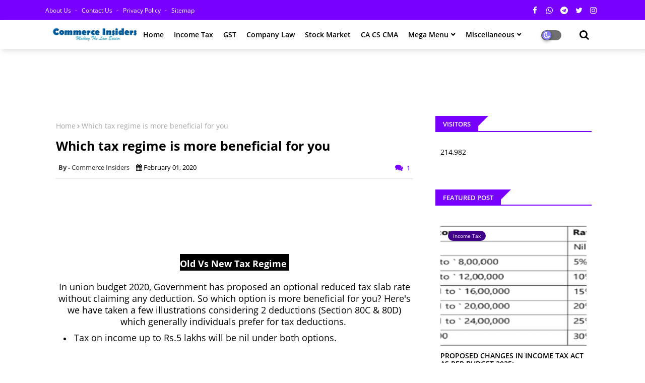

--- FILE ---
content_type: text/html; charset=UTF-8
request_url: https://www.commerceinsiders.com/b/stats?style=BLACK_TRANSPARENT&timeRange=ALL_TIME&token=APq4FmDBEHlRgtYsvduxTuA6sHHtamgwGwpIv2WAZMQasCuzjYY8PZzFQKdvv4BmjXzIae5DGBXOSjV7Ir717hUnSibrRAShUA
body_size: 45
content:
{"total":214982,"sparklineOptions":{"backgroundColor":{"fillOpacity":0.1,"fill":"#000000"},"series":[{"areaOpacity":0.3,"color":"#202020"}]},"sparklineData":[[0,30],[1,61],[2,33],[3,33],[4,71],[5,30],[6,30],[7,53],[8,45],[9,44],[10,63],[11,29],[12,40],[13,97],[14,28],[15,38],[16,81],[17,25],[18,41],[19,80],[20,64],[21,44],[22,68],[23,51],[24,37],[25,50],[26,32],[27,15],[28,57],[29,38]],"nextTickMs":327272}

--- FILE ---
content_type: text/html; charset=utf-8
request_url: https://www.google.com/recaptcha/api2/aframe
body_size: 261
content:
<!DOCTYPE HTML><html><head><meta http-equiv="content-type" content="text/html; charset=UTF-8"></head><body><script nonce="iGUBFGVMY0vEEFeK5zEk6Q">/** Anti-fraud and anti-abuse applications only. See google.com/recaptcha */ try{var clients={'sodar':'https://pagead2.googlesyndication.com/pagead/sodar?'};window.addEventListener("message",function(a){try{if(a.source===window.parent){var b=JSON.parse(a.data);var c=clients[b['id']];if(c){var d=document.createElement('img');d.src=c+b['params']+'&rc='+(localStorage.getItem("rc::a")?sessionStorage.getItem("rc::b"):"");window.document.body.appendChild(d);sessionStorage.setItem("rc::e",parseInt(sessionStorage.getItem("rc::e")||0)+1);localStorage.setItem("rc::h",'1768849299981');}}}catch(b){}});window.parent.postMessage("_grecaptcha_ready", "*");}catch(b){}</script></body></html>

--- FILE ---
content_type: text/javascript; charset=UTF-8
request_url: https://www.commerceinsiders.com/feeds/posts/default?alt=json-in-script&orderby=updated&start-index=3&max-results=4&callback=jQuery112403379211054227389_1768849296752&_=1768849296753
body_size: 8909
content:
// API callback
jQuery112403379211054227389_1768849296752({"version":"1.0","encoding":"UTF-8","feed":{"xmlns":"http://www.w3.org/2005/Atom","xmlns$openSearch":"http://a9.com/-/spec/opensearchrss/1.0/","xmlns$blogger":"http://schemas.google.com/blogger/2008","xmlns$georss":"http://www.georss.org/georss","xmlns$gd":"http://schemas.google.com/g/2005","xmlns$thr":"http://purl.org/syndication/thread/1.0","id":{"$t":"tag:blogger.com,1999:blog-2212946644387239329"},"updated":{"$t":"2026-01-04T18:46:07.648-08:00"},"category":[{"term":"Goods \u0026 Service Tax"},{"term":"Income Tax"},{"term":"Stock Market"},{"term":"Notifications \u0026 Circulars"},{"term":"Corporate Law"},{"term":"Customs \u0026 Foreign Tax Policy"},{"term":"PF \u0026 ESI"},{"term":"Accounting"},{"term":"CA CS CMA"},{"term":"MCA"},{"term":"Quiz Answers"},{"term":"RBI"}],"title":{"type":"text","$t":"Commerce Insiders"},"subtitle":{"type":"html","$t":"Making the Law Easier"},"link":[{"rel":"http://schemas.google.com/g/2005#feed","type":"application/atom+xml","href":"https:\/\/www.commerceinsiders.com\/feeds\/posts\/default"},{"rel":"self","type":"application/atom+xml","href":"https:\/\/www.blogger.com\/feeds\/2212946644387239329\/posts\/default?alt=json-in-script\u0026start-index=3\u0026max-results=4\u0026orderby=updated"},{"rel":"alternate","type":"text/html","href":"https:\/\/www.commerceinsiders.com\/"},{"rel":"hub","href":"http://pubsubhubbub.appspot.com/"},{"rel":"previous","type":"application/atom+xml","href":"https:\/\/www.blogger.com\/feeds\/2212946644387239329\/posts\/default?alt=json-in-script\u0026start-index=1\u0026max-results=4\u0026orderby=updated"},{"rel":"next","type":"application/atom+xml","href":"https:\/\/www.blogger.com\/feeds\/2212946644387239329\/posts\/default?alt=json-in-script\u0026start-index=7\u0026max-results=4\u0026orderby=updated"}],"author":[{"name":{"$t":"Commerce Insiders"},"uri":{"$t":"http:\/\/www.blogger.com\/profile\/00180925395640027861"},"email":{"$t":"noreply@blogger.com"},"gd$image":{"rel":"http://schemas.google.com/g/2005#thumbnail","width":"32","height":"32","src":"\/\/blogger.googleusercontent.com\/img\/b\/R29vZ2xl\/AVvXsEhUq1tnL1utOKxbG1vzYkPXV4UlaiauycFxxIfh5v2qaM796iMmUnTfSu2zyRM8FQayzg8Bd_T7CGI0BsBbHSjv4KkGw1ZzYSbZLz-_FxYJ0p9C4ADn-njuq89UeKfWtQ\/s113\/logonew_ZZx_icon.ico"}}],"generator":{"version":"7.00","uri":"http://www.blogger.com","$t":"Blogger"},"openSearch$totalResults":{"$t":"140"},"openSearch$startIndex":{"$t":"3"},"openSearch$itemsPerPage":{"$t":"4"},"entry":[{"id":{"$t":"tag:blogger.com,1999:blog-2212946644387239329.post-8346413261027587129"},"published":{"$t":"2023-03-26T21:53:00.000-07:00"},"updated":{"$t":"2023-03-26T21:53:19.023-07:00"},"category":[{"scheme":"http://www.blogger.com/atom/ns#","term":"Income Tax"},{"scheme":"http://www.blogger.com/atom/ns#","term":"Stock Market"}],"title":{"type":"text","$t":"Tax Planning for Capital Gain on Sale of Listed Equity Shares"},"content":{"type":"html","$t":"\u003Ch2 style=\"text-align: left;\"\u003E\u003Cspan style=\"font-family: Rubik; font-size: medium;\"\u003EEquity holders in India make two types of capital gains for the purpose of the Income Tax Act, 1961: short-term capital gains and long-term capital gains. Short-term capital gains refer to gains from selling shares that were held for less than one year, while long-term capital gains refer to gains from selling shares held for more than one year.\u003C\/span\u003E\u003C\/h2\u003E\u003Cdiv\u003E\u003Cdiv class=\"separator\" style=\"clear: both; text-align: center;\"\u003E\u003Ca href=\"https:\/\/blogger.googleusercontent.com\/img\/b\/R29vZ2xl\/AVvXsEgesml8KzuV3iyKFQmaQKwo5zeDF2M-ltX9tsin7NgnXWq_w21zbK7MfJ4IpO0SA-BVpBM95vGomID7imygU0aB4Qpv8ynq8fpJonVunCfIzHp5jGb1O0G4hcw7eA-vTePyqlJz4SdODJ7jFERDGEiTmHieDV3fUhLM5pulFlt1Pv-aEtUW_llreA\/s477\/Screenshot%202023-03-27%20101745.png\" imageanchor=\"1\" style=\"margin-left: 1em; margin-right: 1em;\"\u003E\u003Cimg border=\"0\" data-original-height=\"477\" data-original-width=\"477\" height=\"200\" src=\"https:\/\/blogger.googleusercontent.com\/img\/b\/R29vZ2xl\/AVvXsEgesml8KzuV3iyKFQmaQKwo5zeDF2M-ltX9tsin7NgnXWq_w21zbK7MfJ4IpO0SA-BVpBM95vGomID7imygU0aB4Qpv8ynq8fpJonVunCfIzHp5jGb1O0G4hcw7eA-vTePyqlJz4SdODJ7jFERDGEiTmHieDV3fUhLM5pulFlt1Pv-aEtUW_llreA\/w200-h200\/Screenshot%202023-03-27%20101745.png\" width=\"200\" \/\u003E\u003C\/a\u003E\u003C\/div\u003E\u003Cspan style=\"font-family: Rubik; font-size: medium;\"\u003E\u003Cbr \/\u003E\u003C\/span\u003E\u003C\/div\u003E\u003Cdiv\u003E\u003Cspan style=\"font-family: Rubik; font-size: medium;\"\u003E\u003Cbr \/\u003E\u003C\/span\u003E\u003C\/div\u003E\u003Cspan style=\"font-family: Rubik; font-size: medium;\"\u003E\u003Cb\u003E\u003Cu\u003E\u003Cspan style=\"color: #cc0000;\"\u003ETax Rates:\u003C\/span\u003E\u003C\/u\u003E\u003C\/b\u003E\u003Cbr \/\u003EThe tax rates for these gains are different. Short-term capital gains on listed equity shares are charged at a rate of 15%, while long-term capital gains on listed equity shares are charged at 10% on gains exceeding Rs. 1,00,000.\u003C\/span\u003E\u003Cdiv\u003E\u003Cspan style=\"font-family: Rubik; font-size: medium;\"\u003E\u003Cbr \/\u003E\u003C\/span\u003E\u003Cb style=\"font-family: Rubik; font-size: large;\"\u003E\u003Cu\u003E\u003Cspan style=\"color: #cc0000;\"\u003ESet Off of Losses:\u003C\/span\u003E\u003C\/u\u003E\u003C\/b\u003E\u003Cspan style=\"font-family: Rubik; font-size: medium;\"\u003E\u003Cbr \/\u003EWhen it comes to setting off losses, long-term capital losses can only be set off against long-term capital gains. This means that you cannot set off long-term capital losses against other sources of income. However, a short-term capital loss can be set off against both long-term and short-term capital gains. It's important to note that you cannot set off a short-term capital loss against other sources of income.\u003Cbr \/\u003E\u003Cbr \/\u003E\u003C\/span\u003E\u003Cb style=\"font-family: Rubik; font-size: large;\"\u003E\u003Cu\u003E\u003Cspan style=\"color: #cc0000;\"\u003EPossible tax Planning:\u003C\/span\u003E\u003C\/u\u003E\u003C\/b\u003E\u003Cspan style=\"font-family: Rubik; font-size: medium;\"\u003E\u003Cbr \/\u003EThere are some possible tax planning strategies that equity holders can use to minimize their tax liability. One strategy is to sell holdings that are in losses and either churn the funds into other stocks or re-buy the same stock. This strategy allows you to book a loss that can be set off against any short-term or long-term gain you have for the current year, reducing your tax liability.\u003Cbr \/\u003E\u003Cbr \/\u003EAnother strategy is to take advantage of the exemption for long-term gains up to Rs. 1,00,000. If you have a holding that you want to continue to hold and it would result in a long-term gain if you sold it today, it may be better to book the profit and re-buy the holding if the gain is up to Rs. 1,00,000. This way, you can take advantage of the exemption that would have lapsed anyway.\u003Cbr \/\u003E\u003Cbr \/\u003EIn conclusion, equity holders should be aware of the different types of capital gains and their corresponding tax rates, as well as the rules for setting off losses. By utilizing tax planning strategies, equity holders can minimize their tax liability and maximize their returns.\u003C\/span\u003E\u003C\/div\u003E\u003Cdiv\u003E\u003Cspan style=\"font-family: Rubik; font-size: medium;\"\u003E\u003Cbr \/\u003E\u003C\/span\u003E\u003C\/div\u003E\u003Cdiv\u003E\u003Cspan style=\"font-family: Rubik; font-size: medium;\"\u003E\u003Cbr \/\u003E\u003C\/span\u003E\u003C\/div\u003E\u003Cdiv\u003E\u003Cdiv style=\"text-align: center;\"\u003E\u003Cb\u003E!! Thank You !!\u003C\/b\u003E\u003C\/div\u003E\u003Cdiv style=\"text-align: center;\"\u003E\u003Cb\u003E\u003Cbr \/\u003E\u003C\/b\u003E\u003C\/div\u003E\u003Cdiv style=\"text-align: justify;\"\u003E\u003Cdiv\u003E\u003Cspan style=\"font-family: Fira Sans; font-size: medium;\"\u003E\u003Cspan style=\"color: #cc0000; font-family: Fira Sans; font-size: medium;\"\u003E\u003Cspan style=\"background-color: white;\"\u003E\u003Cdiv style=\"text-align: left;\"\u003E\u003Cdiv style=\"margin: 0px;\"\u003E\u003Cdiv style=\"margin: 0px;\"\u003E\u003Cdiv style=\"margin: 0px;\"\u003E\u003Cdiv style=\"text-align: center;\"\u003E\u003Cb\u003E\u003Cspan style=\"font-family: Fira Sans; font-size: medium;\"\u003E\u003Cspan style=\"color: #2b00fe;\"\u003ETeam\u0026nbsp;\u003C\/span\u003E\u003Ca href=\"www.commerceinsiders.com\"\u003E\u003Cspan style=\"color: #ffa400;\"\u003ECommerce Insiders\u003C\/span\u003E\u003C\/a\u003E\u003C\/span\u003E\u003C\/b\u003E\u003C\/div\u003E\u003Cdiv style=\"text-align: center;\"\u003E\u003Cb\u003E\u003Cspan style=\"color: #2b00fe; font-family: Fira Sans; font-size: medium;\"\u003E\u003Cbr \/\u003E\u003C\/span\u003E\u003C\/b\u003E\u003C\/div\u003E\u003Cb\u003E\u003Cdiv style=\"text-align: center;\"\u003E\u003Cb\u003E\u003Cspan style=\"color: #38761d; font-family: Fira Sans; font-size: medium;\"\u003E\u003Cspan\u003E\u003Cspan face=\"\u0026quot;verdana\u0026quot;, sans-serif\"\u003E\u0026nbsp;\u003C\/span\u003E\u003C\/span\u003E\u003Cspan face=\"\u0026quot;trebuchet ms\u0026quot;, sans-serif\"\u003E\u003Cspan face=\"\u0026quot;verdana\u0026quot;, sans-serif\"\u003E\u003Cb\u003EJoin Us for regular updates:\u003C\/b\u003E\u003C\/span\u003E\u003C\/span\u003E\u003C\/span\u003E\u003C\/b\u003E\u003C\/div\u003E\u003C\/b\u003E\u003C\/div\u003E\u003C\/div\u003E\u003C\/div\u003E\u003C\/div\u003E\u003Cdiv style=\"text-align: left;\"\u003E\u003Cdiv style=\"margin: 0px;\"\u003E\u003Cdiv style=\"margin: 0px;\"\u003E\u003Cdiv style=\"margin: 0px; text-align: center;\"\u003E\u003Cb\u003E\u003Cspan face=\"\u0026quot;trebuchet ms\u0026quot;, sans-serif\"\u003E\u003Cspan style=\"font-family: Fira Sans; font-size: medium;\"\u003E\u003Cspan style=\"color: #38761d;\"\u003E\u003Cb\u003E\u003Cspan face=\"\u0026quot;trebuchet ms\u0026quot;, sans-serif\"\u003E\u003Cspan face=\"\u0026quot;verdana\u0026quot;, sans-serif\"\u003E\u003Cb\u003EOn WhatsApp:\u0026nbsp;\u003C\/b\u003E\u003C\/span\u003E\u003C\/span\u003E\u003C\/b\u003E\u003Cspan face=\"\u0026quot;arial\u0026quot;, \u0026quot;helvetica\u0026quot;, sans-serif\"\u003E\u003Cspan face=\"\u0026quot;trebuchet ms\u0026quot;, sans-serif\"\u003E\u003Cspan face=\"\u0026quot;verdana\u0026quot;, sans-serif\"\u003EType\u003C\/span\u003E\u003C\/span\u003E\u003Cb\u003E\u003Cspan face=\"\u0026quot;trebuchet ms\u0026quot;, sans-serif\"\u003E\u003Cspan face=\"\u0026quot;verdana\u0026quot;, sans-serif\"\u003E\u0026nbsp;\u003Cb\u003E\"Updates\u003C\/b\u003E\"\u0026nbsp;\u003C\/span\u003E\u003C\/span\u003E\u003C\/b\u003E\u003Cspan face=\"\u0026quot;trebuchet ms\u0026quot;, sans-serif\"\u003E\u003Cspan face=\"\u0026quot;verdana\u0026quot;, sans-serif\"\u003Eand send\u0026nbsp;\u003C\/span\u003E\u003C\/span\u003E\u003Cspan face=\"\u0026quot;trebuchet ms\u0026quot;, sans-serif\"\u003E\u003Cspan face=\"\u0026quot;verdana\u0026quot;, sans-serif\"\u003Eon\u003C\/span\u003E\u003C\/span\u003E\u003C\/span\u003E\u003C\/span\u003E\u003Cb\u003E\u003Cspan face=\"\u0026quot;arial\u0026quot;, \u0026quot;helvetica\u0026quot;, sans-serif\"\u003E\u003Cspan face=\"\u0026quot;trebuchet ms\u0026quot;, sans-serif\"\u003E\u003Cspan face=\"\u0026quot;verdana\u0026quot;, sans-serif\"\u003E\u003Cb\u003E\u003Cspan style=\"color: #6aa84f;\"\u003E\u0026nbsp;\u003C\/span\u003E\u003Ca href=\"https:\/\/wa.me\/919088249301\" target=\"_blank\"\u003E\u003Cfont color=\"#e06666\"\u003EWhatsApp Chat\u003C\/font\u003E\u003C\/a\u003E\u003C\/b\u003E\u003C\/span\u003E\u003C\/span\u003E\u003C\/span\u003E\u003C\/b\u003E\u003C\/span\u003E\u003C\/span\u003E\u003C\/b\u003E\u003C\/div\u003E\u003C\/div\u003E\u003C\/div\u003E\u003C\/div\u003E\u003C\/span\u003E\u003C\/span\u003E\u003C\/span\u003E\u003Cdiv style=\"-webkit-text-stroke-width: 0px; text-align: left;\"\u003E\u003Cspan style=\"font-family: Fira Sans; font-size: medium;\"\u003E\u003Cspan style=\"color: #cc0000; font-family: Fira Sans; font-size: medium;\"\u003E\u003Cspan style=\"background-color: white;\"\u003E\u003Cspan style=\"color: #0b5394; font-family: \u0026quot;Fira Sans\u0026quot;; font-size: large;\"\u003E\u003Cspan style=\"font-family: Fira Sans; font-size: medium;\"\u003E\u003Cspan style=\"font-family: Rubik; font-size: medium;\"\u003E\u003Cspan style=\"color: #2b00fe; font-family: Fira Sans; font-size: medium;\"\u003E\u003C\/span\u003E\u003C\/span\u003E\u003C\/span\u003E\u003C\/span\u003E\u003C\/span\u003E\u003C\/span\u003E\u003C\/span\u003E\u003Cdiv style=\"margin: 0px;\"\u003E\u003Cspan style=\"font-family: Fira Sans; font-size: medium;\"\u003E\u003Cspan style=\"color: #cc0000; font-family: Fira Sans; font-size: medium;\"\u003E\u003Cspan style=\"background-color: white;\"\u003E\u003Cspan style=\"color: #0b5394; font-family: \u0026quot;Fira Sans\u0026quot;; font-size: large;\"\u003E\u003Cspan style=\"font-family: Fira Sans; font-size: medium;\"\u003E\u003Cspan style=\"font-family: Rubik; font-size: medium;\"\u003E\u003Cspan style=\"color: #2b00fe; font-family: Fira Sans; font-size: medium;\"\u003E\u003C\/span\u003E\u003C\/span\u003E\u003C\/span\u003E\u003C\/span\u003E\u003C\/span\u003E\u003C\/span\u003E\u003C\/span\u003E\u003Cdiv style=\"margin: 0px;\"\u003E\u003Cspan style=\"font-family: Fira Sans; font-size: medium;\"\u003E\u003Cspan style=\"color: #cc0000; font-family: Fira Sans; font-size: medium;\"\u003E\u003Cspan style=\"background-color: white;\"\u003E\u003Cspan style=\"color: #0b5394; font-family: \u0026quot;Fira Sans\u0026quot;; font-size: large;\"\u003E\u003Cspan style=\"font-family: Fira Sans; font-size: medium;\"\u003E\u003Cspan style=\"font-family: Rubik; font-size: medium;\"\u003E\u003Cspan style=\"color: #2b00fe; font-family: Fira Sans; font-size: medium;\"\u003E\u003C\/span\u003E\u003C\/span\u003E\u003C\/span\u003E\u003C\/span\u003E\u003C\/span\u003E\u003C\/span\u003E\u003C\/span\u003E\u003Cdiv style=\"margin: 0px; text-align: center;\"\u003E\u003Cspan style=\"font-family: Fira Sans; font-size: medium;\"\u003E\u003Cspan style=\"color: #cc0000; font-family: Fira Sans; font-size: medium;\"\u003E\u003Cspan style=\"background-color: white;\"\u003E\u003Cspan style=\"color: #0b5394; font-family: \u0026quot;Fira Sans\u0026quot;; font-size: large;\"\u003E\u003Cspan style=\"font-family: Fira Sans; font-size: medium;\"\u003E\u003Cspan style=\"font-family: Rubik; font-size: medium;\"\u003E\u003Cspan style=\"font-family: Fira Sans;\"\u003E\u003Cspan style=\"font-size: medium;\"\u003E\u003Cb\u003E\u003Cspan face=\"\u0026quot;trebuchet ms\u0026quot;, sans-serif\"\u003E\u003Cspan face=\"\u0026quot;verdana\u0026quot;, sans-serif\"\u003E\u003Cb\u003E\u003Cspan face=\"\u0026quot;arial\u0026quot;, \u0026quot;helvetica\u0026quot;, sans-serif\"\u003E\u003Cspan face=\"\u0026quot;trebuchet ms\u0026quot;, sans-serif\"\u003E\u003Cspan face=\"\u0026quot;verdana\u0026quot;, sans-serif\"\u003E\u003Cb\u003E\u003Cspan face=\"\u0026quot;trebuchet ms\u0026quot;, sans-serif\"\u003E\u003Cspan face=\"\u0026quot;verdana\u0026quot;, sans-serif\"\u003E\u003Cb\u003E\u003Cspan face=\"\u0026quot;trebuchet ms\u0026quot;, sans-serif\"\u003E\u003Cspan face=\"\u0026quot;verdana\u0026quot;, sans-serif\"\u003E\u003Cb\u003E\u003Cspan style=\"color: #38761d;\"\u003E\u003Cspan\u003EFollow us on\u003C\/span\u003E\u003Cspan\u003E\u0026nbsp;\u003C\/span\u003E\u003C\/span\u003E\u003Cspan style=\"color: #2b00fe;\"\u003E\u0026nbsp;\u003C\/span\u003E\u003Cspan\u003E\u003Cspan style=\"color: #2b00fe;\"\u003E\u0026nbsp;\u003C\/span\u003E\u003Ca href=\"https:\/\/twitter.com\/CommerceInsider\" target=\"_blank\"\u003E\u003Cfont color=\"#e06666\"\u003ETwitter\u003C\/font\u003E\u003C\/a\u003E\u003C\/span\u003E\u003C\/b\u003E\u003C\/span\u003E\u003C\/span\u003E\u003C\/b\u003E\u003C\/span\u003E\u003C\/span\u003E\u003C\/b\u003E\u003C\/span\u003E\u003C\/span\u003E\u003C\/span\u003E\u003C\/b\u003E\u003C\/span\u003E\u003C\/span\u003E\u003C\/b\u003E\u003C\/span\u003E\u003C\/span\u003E\u003C\/span\u003E\u003C\/span\u003E\u003C\/span\u003E\u003C\/span\u003E\u003C\/span\u003E\u003C\/span\u003E\u003Cfont size=\"4\"\u003E\u003Cspan\u003E\u003Cspan face=\"\u0026quot;trebuchet ms\u0026quot;, sans-serif\" style=\"color: #e06666;\"\u003E\u003Cspan face=\"\u0026quot;verdana\u0026quot;, sans-serif\"\u003E\u003Cb\u003E\u0026nbsp;\u003C\/b\u003E\u003C\/span\u003E\u003C\/span\u003E\u003Cb\u003E\u003Ca href=\"https:\/\/www.facebook.com\/commerceinsiders\" target=\"_blank\"\u003E\u003Cfont color=\"#e06666\"\u003EFacebook Page\u003C\/font\u003E\u003C\/a\u003E\u003Cspan face=\"\u0026quot;trebuchet ms\u0026quot;, sans-serif\" style=\"color: #cc0000;\"\u003E\u003Cspan face=\"\u0026quot;verdana\u0026quot;, sans-serif\"\u003E\u0026nbsp;\u003C\/span\u003E\u003C\/span\u003E\u003C\/b\u003E\u003C\/span\u003E\u003Cspan face=\"\u0026quot;trebuchet ms\u0026quot;, sans-serif\"\u003E\u003Cspan face=\"\u0026quot;verdana\u0026quot;, sans-serif\" style=\"color: #e06666;\"\u003E\u003Cb\u003E\u003Cspan\u003E\u003Cspan face=\"\u0026quot;trebuchet ms\u0026quot;, sans-serif\"\u003E\u003Cspan face=\"\u0026quot;verdana\u0026quot;, sans-serif\"\u003E\u003Cb\u003E\u0026nbsp;\u003C\/b\u003E\u003C\/span\u003E\u003C\/span\u003E\u003Cb\u003E\u003Cspan face=\"\u0026quot;trebuchet ms\u0026quot;, sans-serif\"\u003E\u003Cspan face=\"\u0026quot;verdana\u0026quot;, sans-serif\"\u003E\u003Cspan face=\"\u0026quot;arial\u0026quot;, \u0026quot;helvetica\u0026quot;, sans-serif\"\u003E\u003Ca href=\"https:\/\/www.instagram.com\/commerceinsiders\/\" target=\"_blank\"\u003E\u003Cspan style=\"color: #e06666;\"\u003EInstagram Page\u003C\/span\u003E\u003C\/a\u003E\u003C\/span\u003E\u003C\/span\u003E\u003C\/span\u003E\u003C\/b\u003E\u0026nbsp;\u0026nbsp;\u003C\/span\u003E\u003Ca href=\"https:\/\/t.me\/commerceinsiders\" target=\"_blank\"\u003E\u003Cfont color=\"#e06666\"\u003E\u003Cspan\u003ETelegram Channe\u003C\/span\u003El\u003C\/font\u003E\u003C\/a\u003E\u003C\/b\u003E\u003C\/span\u003E\u003C\/span\u003E\u003C\/font\u003E\u003C\/div\u003E\u003C\/div\u003E\u003C\/div\u003E\u003C\/div\u003E\u003Cdiv class=\"separator\" style=\"clear: both; text-align: center;\"\u003E\u003Ca href=\"https:\/\/blogger.googleusercontent.com\/img\/b\/R29vZ2xl\/AVvXsEiZ6-A9TOwod-vLgVfmO53M-TMfMtXZv0_LDwOXc7hkzujWm-lQVaHjZOWpNylZGNusEgK4RURN_SSGBwlL-dZU4b11SIgoJSXO8YVhyQQMbrI1QZYlkEan3CGAYVM420xsxoq8LlGtUA\/s200\/ci+thumbnail.webp\" style=\"margin-left: 1em; margin-right: 1em;\"\u003E\u003Cimg border=\"0\" data-original-height=\"200\" data-original-width=\"200\" src=\"https:\/\/blogger.googleusercontent.com\/img\/b\/R29vZ2xl\/AVvXsEiZ6-A9TOwod-vLgVfmO53M-TMfMtXZv0_LDwOXc7hkzujWm-lQVaHjZOWpNylZGNusEgK4RURN_SSGBwlL-dZU4b11SIgoJSXO8YVhyQQMbrI1QZYlkEan3CGAYVM420xsxoq8LlGtUA\/s0\/ci+thumbnail.webp\" \/\u003E\u003C\/a\u003E\u003C\/div\u003E\u003Cdiv style=\"-webkit-text-stroke-width: 0px; text-align: left;\"\u003E\u003Cbr \/\u003E\u003C\/div\u003E\u003Cdiv style=\"-webkit-text-stroke-width: 0px; text-align: left;\"\u003E\u003Cdiv style=\"margin: 0px;\"\u003E\u003Cdiv style=\"margin: 0px;\"\u003E\u003Cdiv style=\"margin: 0px; text-align: center;\"\u003E\u003Cspan face=\"\u0026quot;trebuchet ms\u0026quot;, sans-serif\" style=\"font-size: large;\"\u003E\u003Cspan face=\"\u0026quot;verdana\u0026quot;, sans-serif\" style=\"color: #38761d;\"\u003E\u003Cb\u003EFor further information contact at info@commerceinsiders.com\u003C\/b\u003E\u003C\/span\u003E\u003C\/span\u003E\u003C\/div\u003E\u003C\/div\u003E\u003C\/div\u003E\u003C\/div\u003E\u003Cdiv style=\"-webkit-text-stroke-width: 0px; text-align: left;\"\u003E\u003Cdiv style=\"margin: 0px;\"\u003E\u003Cdiv style=\"margin: 0px;\"\u003E\u003Cdiv style=\"margin: 0px; text-align: center;\"\u003E\u003Cspan face=\"\u0026quot;trebuchet ms\u0026quot;, sans-serif\" style=\"color: #38761d; font-size: large;\"\u003E\u003Cspan face=\"\u0026quot;verdana\u0026quot;, sans-serif\"\u003E\u003Cb\u003E!! Thank You\u0026nbsp;\u0026nbsp;\u003C\/b\u003E\u003C\/span\u003E!!\u003C\/span\u003E\u003C\/div\u003E\u003Cdiv style=\"margin: 0px; text-align: center;\"\u003E\u003Cspan face=\"\u0026quot;trebuchet ms\u0026quot;, sans-serif\" style=\"color: #38761d; font-size: large;\"\u003E\u003Cbr \/\u003E\u003C\/span\u003E\u003C\/div\u003E\u003Cdiv style=\"margin: 0px; text-align: center;\"\u003E\u003Cspan face=\"\u0026quot;trebuchet ms\u0026quot;, sans-serif\" style=\"color: #38761d; font-size: large;\"\u003E\u003Cdiv style=\"color: black; font-size: medium; text-align: left;\"\u003E\u003Cdiv style=\"-webkit-text-stroke-width: 0px; margin: 0px; text-align: center;\"\u003E\u003Cb\u003E\u003Cu\u003E\u003Cspan style=\"color: red; font-family: Fira Sans; font-size: medium;\"\u003EDisclosures and Disclaimer\u003C\/span\u003E\u003C\/u\u003E\u003C\/b\u003E\u003C\/div\u003E\u003Cdiv style=\"-webkit-text-stroke-width: 0px; margin: 0px; text-align: center;\"\u003E\u003Cb\u003E\u003Cbr \/\u003E\u003C\/b\u003E\u003C\/div\u003E\u003Cp style=\"-webkit-text-stroke-width: 0px; text-align: justify;\"\u003E\u003Cspan style=\"font-size: medium;\"\u003E\u003C\/span\u003E\u003C\/p\u003E\u003Cp\u003E\u003Cspan style=\"font-family: \u0026quot;Fira Sans\u0026quot;; font-size: large;\"\u003E\u003Cspan style=\"color: #0b5394; font-family: \u0026quot;Fira Sans\u0026quot;; font-size: large; text-align: justify;\"\u003E\u003Cspan style=\"color: black; font-family: Fira Sans; font-size: medium; text-align: center;\"\u003E\u003C\/span\u003E\u003C\/span\u003E\u003C\/span\u003E\u003C\/p\u003E\u003Cdiv style=\"margin: 0px; text-align: center;\"\u003E\u003Cspan style=\"font-family: Fira Sans; font-size: medium;\"\u003EThis article is being furnished for informational purposes only. We make every effort to use reliable \u0026amp; comprehensive information, but we do not represent that the contents of the article are accurate or complete.\u003C\/span\u003E\u003C\/div\u003E\u003Cdiv\u003E\u003Cspan style=\"font-family: Fira Sans; font-size: medium;\"\u003E\u003Cbr \/\u003E\u003C\/span\u003E\u003C\/div\u003E\u003C\/div\u003E\u003C\/span\u003E\u003C\/div\u003E\u003C\/div\u003E\u003C\/div\u003E\u003C\/div\u003E\u003C\/div\u003E\u003C\/div\u003E\u003C\/div\u003E"},"link":[{"rel":"replies","type":"application/atom+xml","href":"https:\/\/www.commerceinsiders.com\/feeds\/8346413261027587129\/comments\/default","title":"Post Comments"},{"rel":"replies","type":"text/html","href":"https:\/\/www.commerceinsiders.com\/2023\/03\/tax-planning-for-capital-gain-on-sale.html#comment-form","title":"2 Comments"},{"rel":"edit","type":"application/atom+xml","href":"https:\/\/www.blogger.com\/feeds\/2212946644387239329\/posts\/default\/8346413261027587129"},{"rel":"self","type":"application/atom+xml","href":"https:\/\/www.blogger.com\/feeds\/2212946644387239329\/posts\/default\/8346413261027587129"},{"rel":"alternate","type":"text/html","href":"https:\/\/www.commerceinsiders.com\/2023\/03\/tax-planning-for-capital-gain-on-sale.html","title":"Tax Planning for Capital Gain on Sale of Listed Equity Shares"}],"author":[{"name":{"$t":"Commerce Insiders"},"uri":{"$t":"http:\/\/www.blogger.com\/profile\/00180925395640027861"},"email":{"$t":"noreply@blogger.com"},"gd$image":{"rel":"http://schemas.google.com/g/2005#thumbnail","width":"32","height":"32","src":"\/\/blogger.googleusercontent.com\/img\/b\/R29vZ2xl\/AVvXsEhUq1tnL1utOKxbG1vzYkPXV4UlaiauycFxxIfh5v2qaM796iMmUnTfSu2zyRM8FQayzg8Bd_T7CGI0BsBbHSjv4KkGw1ZzYSbZLz-_FxYJ0p9C4ADn-njuq89UeKfWtQ\/s113\/logonew_ZZx_icon.ico"}}],"media$thumbnail":{"xmlns$media":"http://search.yahoo.com/mrss/","url":"https:\/\/blogger.googleusercontent.com\/img\/b\/R29vZ2xl\/AVvXsEgesml8KzuV3iyKFQmaQKwo5zeDF2M-ltX9tsin7NgnXWq_w21zbK7MfJ4IpO0SA-BVpBM95vGomID7imygU0aB4Qpv8ynq8fpJonVunCfIzHp5jGb1O0G4hcw7eA-vTePyqlJz4SdODJ7jFERDGEiTmHieDV3fUhLM5pulFlt1Pv-aEtUW_llreA\/s72-w200-h200-c\/Screenshot%202023-03-27%20101745.png","height":"72","width":"72"},"thr$total":{"$t":"2"}},{"id":{"$t":"tag:blogger.com,1999:blog-2212946644387239329.post-3805324531321299833"},"published":{"$t":"2023-03-07T07:56:00.003-08:00"},"updated":{"$t":"2023-03-07T07:56:25.631-08:00"},"category":[{"scheme":"http://www.blogger.com/atom/ns#","term":"Goods \u0026 Service Tax"}],"title":{"type":"text","$t":" GSTN Update on Balance of cash ledger of one GSTIN by another GSTIN (entities having same PAN)"},"content":{"type":"html","$t":"\u003Ch1 style=\"text-align: justify;\"\u003E\u003Cspan style=\"font-family: Rubik; font-size: medium;\"\u003EThe option to transfer funds from one GSTIN's cash ledger to another GSTIN's cash ledger under the same PAN has been made available on the GST portal through Form PMT-09.\u003C\/span\u003E\u003C\/h1\u003E\u003Cspan style=\"font-family: Rubik; font-size: medium;\"\u003E\u003Cdiv class=\"separator\" style=\"clear: both; text-align: center;\"\u003E\u003Ca href=\"https:\/\/blogger.googleusercontent.com\/img\/b\/R29vZ2xl\/AVvXsEim6Tr73yMfkgzQKMtjy4Dx-g-r4DduOiFRmynUOV22E_QJ5XwcySNbOspruGpVkDplEtFBt0hhGuKbvxu5V_Yx5f3yFAFon45DUeg1E4UMjULHKUWdxFe5MYkXQlzGER6bMLKWupmR9jvW8dcaom43NmrbKr2d_CS2R9y2UQOU0tlT_uT7TfyGqQ\/s749\/WhatsApp%20Image%202023-03-07%20at%2014.49.20.jpeg\" imageanchor=\"1\" style=\"margin-left: 1em; margin-right: 1em;\"\u003E\u003Cimg border=\"0\" data-original-height=\"595\" data-original-width=\"749\" height=\"159\" src=\"https:\/\/blogger.googleusercontent.com\/img\/b\/R29vZ2xl\/AVvXsEim6Tr73yMfkgzQKMtjy4Dx-g-r4DduOiFRmynUOV22E_QJ5XwcySNbOspruGpVkDplEtFBt0hhGuKbvxu5V_Yx5f3yFAFon45DUeg1E4UMjULHKUWdxFe5MYkXQlzGER6bMLKWupmR9jvW8dcaom43NmrbKr2d_CS2R9y2UQOU0tlT_uT7TfyGqQ\/w200-h159\/WhatsApp%20Image%202023-03-07%20at%2014.49.20.jpeg\" width=\"200\" \/\u003E\u003C\/a\u003E\u003C\/div\u003E\u003Cbr \/\u003E\u003Cdiv style=\"text-align: justify;\"\u003E\u003Cbr \/\u003E\u003C\/div\u003E\u003Cdiv style=\"text-align: justify;\"\u003E👉Form PMT-09 is a facility provided under GST for taxpayers to make a transfer of any amount of tax, interest, penalty, or fee from one head to another in the electronic cash ledger. With the recent update, taxpayers can now utilize the funds available in the cash ledger of one GSTIN for another GSTIN under the same PAN.\u003C\/div\u003E\u003Cdiv style=\"text-align: justify;\"\u003E\u003Cbr \/\u003E\u003C\/div\u003E\u003Cdiv style=\"text-align: justify;\"\u003E👉This can be useful for businesses that have multiple GSTINs under the same PAN and need to transfer funds between them.\u0026nbsp;\u003C\/div\u003E\u003Cdiv style=\"text-align: justify;\"\u003E\u003Cbr \/\u003E\u003C\/div\u003E\u003Cdiv style=\"text-align: center;\"\u003E\u003Cb\u003E!! Thank You !!\u003C\/b\u003E\u003C\/div\u003E\u003Cdiv style=\"text-align: center;\"\u003E\u003Cb\u003E\u003Cbr \/\u003E\u003C\/b\u003E\u003C\/div\u003E\u003Cdiv style=\"text-align: justify;\"\u003E\u003Cdiv style=\"font-family: \u0026quot;Times New Roman\u0026quot;; font-size: medium;\"\u003E\u003Cspan style=\"font-family: Fira Sans; font-size: medium;\"\u003E\u003Cspan style=\"color: #cc0000; font-family: Fira Sans; font-size: medium;\"\u003E\u003Cspan style=\"background-color: white;\"\u003E\u003Cdiv style=\"text-align: left;\"\u003E\u003Cdiv style=\"margin: 0px;\"\u003E\u003Cdiv style=\"margin: 0px;\"\u003E\u003Cdiv style=\"margin: 0px;\"\u003E\u003Cdiv style=\"text-align: center;\"\u003E\u003Cb\u003E\u003Cspan style=\"font-family: Fira Sans; font-size: medium;\"\u003E\u003Cspan style=\"color: #2b00fe;\"\u003ETeam\u0026nbsp;\u003C\/span\u003E\u003Ca href=\"www.commerceinsiders.com\"\u003E\u003Cspan style=\"color: #ffa400;\"\u003ECommerce Insiders\u003C\/span\u003E\u003C\/a\u003E\u003C\/span\u003E\u003C\/b\u003E\u003C\/div\u003E\u003Cdiv style=\"text-align: center;\"\u003E\u003Cb\u003E\u003Cspan style=\"color: #2b00fe; font-family: Fira Sans; font-size: medium;\"\u003E\u003Cbr \/\u003E\u003C\/span\u003E\u003C\/b\u003E\u003C\/div\u003E\u003Cb\u003E\u003Cdiv style=\"text-align: center;\"\u003E\u003Cb\u003E\u003Cspan style=\"color: #38761d; font-family: Fira Sans; font-size: medium;\"\u003E\u003Cspan\u003E\u003Cspan face=\"\u0026quot;verdana\u0026quot;, sans-serif\"\u003E\u0026nbsp;\u003C\/span\u003E\u003C\/span\u003E\u003Cspan face=\"\u0026quot;trebuchet ms\u0026quot;, sans-serif\"\u003E\u003Cspan face=\"\u0026quot;verdana\u0026quot;, sans-serif\"\u003E\u003Cb\u003EJoin Us for regular updates:\u003C\/b\u003E\u003C\/span\u003E\u003C\/span\u003E\u003C\/span\u003E\u003C\/b\u003E\u003C\/div\u003E\u003C\/b\u003E\u003C\/div\u003E\u003C\/div\u003E\u003C\/div\u003E\u003C\/div\u003E\u003Cdiv style=\"text-align: left;\"\u003E\u003Cdiv style=\"margin: 0px;\"\u003E\u003Cdiv style=\"margin: 0px;\"\u003E\u003Cdiv style=\"margin: 0px; text-align: center;\"\u003E\u003Cb\u003E\u003Cspan face=\"\u0026quot;trebuchet ms\u0026quot;, sans-serif\"\u003E\u003Cspan style=\"font-family: Fira Sans; font-size: medium;\"\u003E\u003Cspan style=\"color: #38761d;\"\u003E\u003Cb\u003E\u003Cspan face=\"\u0026quot;trebuchet ms\u0026quot;, sans-serif\"\u003E\u003Cspan face=\"\u0026quot;verdana\u0026quot;, sans-serif\"\u003E\u003Cb\u003EOn WhatsApp:\u0026nbsp;\u003C\/b\u003E\u003C\/span\u003E\u003C\/span\u003E\u003C\/b\u003E\u003Cspan face=\"\u0026quot;arial\u0026quot;, \u0026quot;helvetica\u0026quot;, sans-serif\"\u003E\u003Cspan face=\"\u0026quot;trebuchet ms\u0026quot;, sans-serif\"\u003E\u003Cspan face=\"\u0026quot;verdana\u0026quot;, sans-serif\"\u003EType\u003C\/span\u003E\u003C\/span\u003E\u003Cb\u003E\u003Cspan face=\"\u0026quot;trebuchet ms\u0026quot;, sans-serif\"\u003E\u003Cspan face=\"\u0026quot;verdana\u0026quot;, sans-serif\"\u003E\u0026nbsp;\u003Cb\u003E\"Updates\u003C\/b\u003E\"\u0026nbsp;\u003C\/span\u003E\u003C\/span\u003E\u003C\/b\u003E\u003Cspan face=\"\u0026quot;trebuchet ms\u0026quot;, sans-serif\"\u003E\u003Cspan face=\"\u0026quot;verdana\u0026quot;, sans-serif\"\u003Eand send\u0026nbsp;\u003C\/span\u003E\u003C\/span\u003E\u003Cspan face=\"\u0026quot;trebuchet ms\u0026quot;, sans-serif\"\u003E\u003Cspan face=\"\u0026quot;verdana\u0026quot;, sans-serif\"\u003Eon\u003C\/span\u003E\u003C\/span\u003E\u003C\/span\u003E\u003C\/span\u003E\u003Cb\u003E\u003Cspan face=\"\u0026quot;arial\u0026quot;, \u0026quot;helvetica\u0026quot;, sans-serif\"\u003E\u003Cspan face=\"\u0026quot;trebuchet ms\u0026quot;, sans-serif\"\u003E\u003Cspan face=\"\u0026quot;verdana\u0026quot;, sans-serif\"\u003E\u003Cb\u003E\u003Cspan style=\"color: #6aa84f;\"\u003E\u0026nbsp;\u003C\/span\u003E\u003Ca href=\"https:\/\/wa.me\/919088249301\" target=\"_blank\"\u003E\u003Cfont color=\"#e06666\"\u003EWhatsApp Chat\u003C\/font\u003E\u003C\/a\u003E\u003C\/b\u003E\u003C\/span\u003E\u003C\/span\u003E\u003C\/span\u003E\u003C\/b\u003E\u003C\/span\u003E\u003C\/span\u003E\u003C\/b\u003E\u003C\/div\u003E\u003C\/div\u003E\u003C\/div\u003E\u003C\/div\u003E\u003C\/span\u003E\u003C\/span\u003E\u003C\/span\u003E\u003Cdiv style=\"-webkit-text-stroke-width: 0px; text-align: left;\"\u003E\u003Cspan style=\"font-family: Fira Sans; font-size: medium;\"\u003E\u003Cspan style=\"color: #cc0000; font-family: Fira Sans; font-size: medium;\"\u003E\u003Cspan style=\"background-color: white;\"\u003E\u003Cspan style=\"color: #0b5394; font-family: \u0026quot;Fira Sans\u0026quot;; font-size: large;\"\u003E\u003Cspan style=\"font-family: Fira Sans; font-size: medium;\"\u003E\u003Cspan style=\"font-family: Rubik; font-size: medium;\"\u003E\u003Cspan style=\"color: #2b00fe; font-family: Fira Sans; font-size: medium;\"\u003E\u003C\/span\u003E\u003C\/span\u003E\u003C\/span\u003E\u003C\/span\u003E\u003C\/span\u003E\u003C\/span\u003E\u003C\/span\u003E\u003Cdiv style=\"margin: 0px;\"\u003E\u003Cspan style=\"font-family: Fira Sans; font-size: medium;\"\u003E\u003Cspan style=\"color: #cc0000; font-family: Fira Sans; font-size: medium;\"\u003E\u003Cspan style=\"background-color: white;\"\u003E\u003Cspan style=\"color: #0b5394; font-family: \u0026quot;Fira Sans\u0026quot;; font-size: large;\"\u003E\u003Cspan style=\"font-family: Fira Sans; font-size: medium;\"\u003E\u003Cspan style=\"font-family: Rubik; font-size: medium;\"\u003E\u003Cspan style=\"color: #2b00fe; font-family: Fira Sans; font-size: medium;\"\u003E\u003C\/span\u003E\u003C\/span\u003E\u003C\/span\u003E\u003C\/span\u003E\u003C\/span\u003E\u003C\/span\u003E\u003C\/span\u003E\u003Cdiv style=\"margin: 0px;\"\u003E\u003Cspan style=\"font-family: Fira Sans; font-size: medium;\"\u003E\u003Cspan style=\"color: #cc0000; font-family: Fira Sans; font-size: medium;\"\u003E\u003Cspan style=\"background-color: white;\"\u003E\u003Cspan style=\"color: #0b5394; font-family: \u0026quot;Fira Sans\u0026quot;; font-size: large;\"\u003E\u003Cspan style=\"font-family: Fira Sans; font-size: medium;\"\u003E\u003Cspan style=\"font-family: Rubik; font-size: medium;\"\u003E\u003Cspan style=\"color: #2b00fe; font-family: Fira Sans; font-size: medium;\"\u003E\u003C\/span\u003E\u003C\/span\u003E\u003C\/span\u003E\u003C\/span\u003E\u003C\/span\u003E\u003C\/span\u003E\u003C\/span\u003E\u003Cdiv style=\"margin: 0px; text-align: center;\"\u003E\u003Cspan style=\"font-family: Fira Sans; font-size: medium;\"\u003E\u003Cspan style=\"color: #cc0000; font-family: Fira Sans; font-size: medium;\"\u003E\u003Cspan style=\"background-color: white;\"\u003E\u003Cspan style=\"color: #0b5394; font-family: \u0026quot;Fira Sans\u0026quot;; font-size: large;\"\u003E\u003Cspan style=\"font-family: Fira Sans; font-size: medium;\"\u003E\u003Cspan style=\"font-family: Rubik; font-size: medium;\"\u003E\u003Cspan style=\"font-family: Fira Sans;\"\u003E\u003Cspan style=\"font-size: medium;\"\u003E\u003Cb\u003E\u003Cspan face=\"\u0026quot;trebuchet ms\u0026quot;, sans-serif\"\u003E\u003Cspan face=\"\u0026quot;verdana\u0026quot;, sans-serif\"\u003E\u003Cb\u003E\u003Cspan face=\"\u0026quot;arial\u0026quot;, \u0026quot;helvetica\u0026quot;, sans-serif\"\u003E\u003Cspan face=\"\u0026quot;trebuchet ms\u0026quot;, sans-serif\"\u003E\u003Cspan face=\"\u0026quot;verdana\u0026quot;, sans-serif\"\u003E\u003Cb\u003E\u003Cspan face=\"\u0026quot;trebuchet ms\u0026quot;, sans-serif\"\u003E\u003Cspan face=\"\u0026quot;verdana\u0026quot;, sans-serif\"\u003E\u003Cb\u003E\u003Cspan face=\"\u0026quot;trebuchet ms\u0026quot;, sans-serif\"\u003E\u003Cspan face=\"\u0026quot;verdana\u0026quot;, sans-serif\"\u003E\u003Cb\u003E\u003Cspan style=\"color: #38761d;\"\u003E\u003Cspan\u003EFollow us on\u003C\/span\u003E\u003Cspan\u003E\u0026nbsp;\u003C\/span\u003E\u003C\/span\u003E\u003Cspan style=\"color: #2b00fe;\"\u003E\u0026nbsp;\u003C\/span\u003E\u003Cspan\u003E\u003Cspan style=\"color: #2b00fe;\"\u003E\u0026nbsp;\u003C\/span\u003E\u003Ca href=\"https:\/\/twitter.com\/CommerceInsider\" target=\"_blank\"\u003E\u003Cfont color=\"#e06666\"\u003ETwitter\u003C\/font\u003E\u003C\/a\u003E\u003C\/span\u003E\u003C\/b\u003E\u003C\/span\u003E\u003C\/span\u003E\u003C\/b\u003E\u003C\/span\u003E\u003C\/span\u003E\u003C\/b\u003E\u003C\/span\u003E\u003C\/span\u003E\u003C\/span\u003E\u003C\/b\u003E\u003C\/span\u003E\u003C\/span\u003E\u003C\/b\u003E\u003C\/span\u003E\u003C\/span\u003E\u003C\/span\u003E\u003C\/span\u003E\u003C\/span\u003E\u003C\/span\u003E\u003C\/span\u003E\u003C\/span\u003E\u003Cfont size=\"4\"\u003E\u003Cspan\u003E\u003Cspan face=\"\u0026quot;trebuchet ms\u0026quot;, sans-serif\" style=\"color: #e06666;\"\u003E\u003Cspan face=\"\u0026quot;verdana\u0026quot;, sans-serif\"\u003E\u003Cb\u003E\u0026nbsp;\u003C\/b\u003E\u003C\/span\u003E\u003C\/span\u003E\u003Cb\u003E\u003Ca href=\"https:\/\/www.facebook.com\/commerceinsiders\" target=\"_blank\"\u003E\u003Cfont color=\"#e06666\"\u003EFacebook Page\u003C\/font\u003E\u003C\/a\u003E\u003Cspan face=\"\u0026quot;trebuchet ms\u0026quot;, sans-serif\" style=\"color: #cc0000;\"\u003E\u003Cspan face=\"\u0026quot;verdana\u0026quot;, sans-serif\"\u003E\u0026nbsp;\u003C\/span\u003E\u003C\/span\u003E\u003C\/b\u003E\u003C\/span\u003E\u003Cspan face=\"\u0026quot;trebuchet ms\u0026quot;, sans-serif\"\u003E\u003Cspan face=\"\u0026quot;verdana\u0026quot;, sans-serif\" style=\"color: #e06666;\"\u003E\u003Cb\u003E\u003Cspan\u003E\u003Cspan face=\"\u0026quot;trebuchet ms\u0026quot;, sans-serif\"\u003E\u003Cspan face=\"\u0026quot;verdana\u0026quot;, sans-serif\"\u003E\u003Cb\u003E\u0026nbsp;\u003C\/b\u003E\u003C\/span\u003E\u003C\/span\u003E\u003Cb\u003E\u003Cspan face=\"\u0026quot;trebuchet ms\u0026quot;, sans-serif\"\u003E\u003Cspan face=\"\u0026quot;verdana\u0026quot;, sans-serif\"\u003E\u003Cspan face=\"\u0026quot;arial\u0026quot;, \u0026quot;helvetica\u0026quot;, sans-serif\"\u003E\u003Ca href=\"https:\/\/www.instagram.com\/commerceinsiders\/\" target=\"_blank\"\u003E\u003Cspan style=\"color: #e06666;\"\u003EInstagram Page\u003C\/span\u003E\u003C\/a\u003E\u003C\/span\u003E\u003C\/span\u003E\u003C\/span\u003E\u003C\/b\u003E\u0026nbsp;\u0026nbsp;\u003C\/span\u003E\u003Ca href=\"https:\/\/t.me\/commerceinsiders\" target=\"_blank\"\u003E\u003Cfont color=\"#e06666\"\u003E\u003Cspan\u003ETelegram Channe\u003C\/span\u003El\u003C\/font\u003E\u003C\/a\u003E\u003C\/b\u003E\u003C\/span\u003E\u003C\/span\u003E\u003C\/font\u003E\u003C\/div\u003E\u003C\/div\u003E\u003C\/div\u003E\u003C\/div\u003E\u003Cdiv class=\"separator\" style=\"clear: both; text-align: center;\"\u003E\u003Ca href=\"https:\/\/blogger.googleusercontent.com\/img\/b\/R29vZ2xl\/AVvXsEiZ6-A9TOwod-vLgVfmO53M-TMfMtXZv0_LDwOXc7hkzujWm-lQVaHjZOWpNylZGNusEgK4RURN_SSGBwlL-dZU4b11SIgoJSXO8YVhyQQMbrI1QZYlkEan3CGAYVM420xsxoq8LlGtUA\/s200\/ci+thumbnail.webp\" style=\"margin-left: 1em; margin-right: 1em;\"\u003E\u003Cimg border=\"0\" data-original-height=\"200\" data-original-width=\"200\" src=\"https:\/\/blogger.googleusercontent.com\/img\/b\/R29vZ2xl\/AVvXsEiZ6-A9TOwod-vLgVfmO53M-TMfMtXZv0_LDwOXc7hkzujWm-lQVaHjZOWpNylZGNusEgK4RURN_SSGBwlL-dZU4b11SIgoJSXO8YVhyQQMbrI1QZYlkEan3CGAYVM420xsxoq8LlGtUA\/s0\/ci+thumbnail.webp\" \/\u003E\u003C\/a\u003E\u003C\/div\u003E\u003Cdiv style=\"-webkit-text-stroke-width: 0px; text-align: left;\"\u003E\u003Cbr \/\u003E\u003C\/div\u003E\u003Cdiv style=\"-webkit-text-stroke-width: 0px; text-align: left;\"\u003E\u003Cdiv style=\"margin: 0px;\"\u003E\u003Cdiv style=\"margin: 0px;\"\u003E\u003Cdiv style=\"margin: 0px; text-align: center;\"\u003E\u003Cspan face=\"\u0026quot;trebuchet ms\u0026quot;, sans-serif\" style=\"font-size: large;\"\u003E\u003Cspan face=\"\u0026quot;verdana\u0026quot;, sans-serif\" style=\"color: #38761d;\"\u003E\u003Cb\u003EFor further information contact at info@commerceinsiders.com\u003C\/b\u003E\u003C\/span\u003E\u003C\/span\u003E\u003C\/div\u003E\u003C\/div\u003E\u003C\/div\u003E\u003C\/div\u003E\u003Cdiv style=\"-webkit-text-stroke-width: 0px; text-align: left;\"\u003E\u003Cdiv style=\"margin: 0px;\"\u003E\u003Cdiv style=\"margin: 0px;\"\u003E\u003Cdiv style=\"margin: 0px; text-align: center;\"\u003E\u003Cspan face=\"\u0026quot;trebuchet ms\u0026quot;, sans-serif\" style=\"color: #38761d; font-size: large;\"\u003E\u003Cspan face=\"\u0026quot;verdana\u0026quot;, sans-serif\"\u003E\u003Cb\u003E!! Thank You\u0026nbsp;\u0026nbsp;\u003C\/b\u003E\u003C\/span\u003E!!\u003C\/span\u003E\u003C\/div\u003E\u003Cdiv style=\"margin: 0px; text-align: center;\"\u003E\u003Cspan face=\"\u0026quot;trebuchet ms\u0026quot;, sans-serif\" style=\"color: #38761d; font-size: large;\"\u003E\u003Cbr \/\u003E\u003C\/span\u003E\u003C\/div\u003E\u003Cdiv style=\"margin: 0px; text-align: center;\"\u003E\u003Cspan face=\"\u0026quot;trebuchet ms\u0026quot;, sans-serif\" style=\"color: #38761d; font-size: large;\"\u003E\u003Cdiv style=\"color: black; font-size: medium; text-align: left;\"\u003E\u003Cdiv style=\"-webkit-text-stroke-width: 0px; margin: 0px; text-align: center;\"\u003E\u003Cb\u003E\u003Cu\u003E\u003Cspan style=\"color: red; font-family: Fira Sans; font-size: medium;\"\u003EDisclosures and Disclaimer\u003C\/span\u003E\u003C\/u\u003E\u003C\/b\u003E\u003C\/div\u003E\u003Cdiv style=\"-webkit-text-stroke-width: 0px; margin: 0px; text-align: center;\"\u003E\u003Cb\u003E\u003Cbr \/\u003E\u003C\/b\u003E\u003C\/div\u003E\u003Cp style=\"-webkit-text-stroke-width: 0px; text-align: justify;\"\u003E\u003Cspan style=\"font-size: medium;\"\u003E\u003C\/span\u003E\u003C\/p\u003E\u003Cp\u003E\u003Cspan style=\"font-family: \u0026quot;Fira Sans\u0026quot;; font-size: large;\"\u003E\u003Cspan style=\"color: #0b5394; font-family: \u0026quot;Fira Sans\u0026quot;; font-size: large; text-align: justify;\"\u003E\u003Cspan style=\"color: black; font-family: Fira Sans; font-size: medium; text-align: center;\"\u003E\u003C\/span\u003E\u003C\/span\u003E\u003C\/span\u003E\u003C\/p\u003E\u003Cdiv style=\"margin: 0px; text-align: center;\"\u003E\u003Cspan style=\"font-family: Fira Sans; font-size: medium;\"\u003EThis article is being furnished for informational purposes only. We make every effort to use reliable \u0026amp; comprehensive information, but we do not represent that the contents of the article are accurate or complete.\u003C\/span\u003E\u003C\/div\u003E\u003Cdiv\u003E\u003Cspan style=\"font-family: Fira Sans; font-size: medium;\"\u003E\u003Cbr \/\u003E\u003C\/span\u003E\u003C\/div\u003E\u003C\/div\u003E\u003C\/span\u003E\u003C\/div\u003E\u003C\/div\u003E\u003C\/div\u003E\u003C\/div\u003E\u003C\/div\u003E\u003C\/div\u003E\u003C\/span\u003E"},"link":[{"rel":"replies","type":"application/atom+xml","href":"https:\/\/www.commerceinsiders.com\/feeds\/3805324531321299833\/comments\/default","title":"Post Comments"},{"rel":"replies","type":"text/html","href":"https:\/\/www.commerceinsiders.com\/2023\/03\/gstn-update-on-balance-of-cash-ledger.html#comment-form","title":"3 Comments"},{"rel":"edit","type":"application/atom+xml","href":"https:\/\/www.blogger.com\/feeds\/2212946644387239329\/posts\/default\/3805324531321299833"},{"rel":"self","type":"application/atom+xml","href":"https:\/\/www.blogger.com\/feeds\/2212946644387239329\/posts\/default\/3805324531321299833"},{"rel":"alternate","type":"text/html","href":"https:\/\/www.commerceinsiders.com\/2023\/03\/gstn-update-on-balance-of-cash-ledger.html","title":" GSTN Update on Balance of cash ledger of one GSTIN by another GSTIN (entities having same PAN)"}],"author":[{"name":{"$t":"Commerce Insiders"},"uri":{"$t":"http:\/\/www.blogger.com\/profile\/00180925395640027861"},"email":{"$t":"noreply@blogger.com"},"gd$image":{"rel":"http://schemas.google.com/g/2005#thumbnail","width":"32","height":"32","src":"\/\/blogger.googleusercontent.com\/img\/b\/R29vZ2xl\/AVvXsEhUq1tnL1utOKxbG1vzYkPXV4UlaiauycFxxIfh5v2qaM796iMmUnTfSu2zyRM8FQayzg8Bd_T7CGI0BsBbHSjv4KkGw1ZzYSbZLz-_FxYJ0p9C4ADn-njuq89UeKfWtQ\/s113\/logonew_ZZx_icon.ico"}}],"media$thumbnail":{"xmlns$media":"http://search.yahoo.com/mrss/","url":"https:\/\/blogger.googleusercontent.com\/img\/b\/R29vZ2xl\/AVvXsEim6Tr73yMfkgzQKMtjy4Dx-g-r4DduOiFRmynUOV22E_QJ5XwcySNbOspruGpVkDplEtFBt0hhGuKbvxu5V_Yx5f3yFAFon45DUeg1E4UMjULHKUWdxFe5MYkXQlzGER6bMLKWupmR9jvW8dcaom43NmrbKr2d_CS2R9y2UQOU0tlT_uT7TfyGqQ\/s72-w200-h159-c\/WhatsApp%20Image%202023-03-07%20at%2014.49.20.jpeg","height":"72","width":"72"},"thr$total":{"$t":"3"}},{"id":{"$t":"tag:blogger.com,1999:blog-2212946644387239329.post-9181650379946487809"},"published":{"$t":"2023-02-18T09:17:00.002-08:00"},"updated":{"$t":"2023-02-18T09:32:32.304-08:00"},"category":[{"scheme":"http://www.blogger.com/atom/ns#","term":"Goods \u0026 Service Tax"}],"title":{"type":"text","$t":"Key Points from Recommendations of 49th GST Council Meeting"},"content":{"type":"html","$t":"\u003Ch1 style=\"text-align: justify;\"\u003E\u003Cspan style=\"font-family: Rubik; font-size: medium;\"\u003EThe 49th GST Council meeting took place in New Delhi today. The meeting was led by Union Minister for Finance \u0026amp; Corporate Affairs, Smt. Nirmala Sitharaman, and attended by Union Minister of State for Finance Shri Pankaj Chaudhary, Finance Ministers from different States \u0026amp; Union Territories (with legislature), and senior officers from the Ministry of Finance \u0026amp; States\/ UTs.\u003C\/span\u003E\u003C\/h1\u003E\u003Cdiv style=\"text-align: justify;\"\u003E\u003Cdiv class=\"separator\" style=\"clear: both; text-align: center;\"\u003E\u003Ca href=\"http:\/\/www.commerceinsiders.com\" style=\"margin-left: 1em; margin-right: 1em;\" target=\"_blank\"\u003E\u003Cimg border=\"0\" data-original-height=\"440\" data-original-width=\"356\" height=\"320\" src=\"https:\/\/blogger.googleusercontent.com\/img\/b\/R29vZ2xl\/AVvXsEjvr5hBwRNAkfil3hsjuRbnz5HFvJDc7ID9fFv5_HLS9NPBaOCIpIZ2k6-HY_jplVcu9iEKS476DOmpKNzErXKLSp4ohKM-RqKW-u3uVGwHkgw7yg2yM0PS4g-yl-IDB4x8QPhHLCXnyEWFPs-y5LgG2sexqYUs43HoK99khHrBjcy2chI_awi_EA\/s320\/18-02-23.png\" width=\"259\" \/\u003E\u003C\/a\u003E\u003C\/div\u003E\u003Cbr \/\u003E\u003Cspan style=\"font-family: Rubik; font-size: medium;\"\u003E\u003Cbr \/\u003E\u003C\/span\u003E\u003C\/div\u003E\u003Cdiv style=\"text-align: justify;\"\u003E\u003Cspan style=\"font-family: Rubik; font-size: medium;\"\u003EThe GST Council has suggested various things related to GST compensation, GST Appellate Tribunal, approval of the Report of Group of Ministers (GoM) on Capacity Based Taxation and Special Composition Scheme in certain Sectors on GST, recommendations related to GST rates on Goods and Services and other measures to make trade easier.\u003C\/span\u003E\u003C\/div\u003E\u003Cdiv style=\"text-align: justify;\"\u003E\u003Cb\u003E\u003Cspan style=\"font-family: Rubik; font-size: medium;\"\u003E\u003Cbr \/\u003E\u003C\/span\u003E\u003C\/b\u003E\u003C\/div\u003E\u003Cdiv style=\"text-align: justify;\"\u003E\u003Cb\u003E\u003Cspan style=\"color: #cc0000; font-family: Rubik; font-size: medium;\"\u003E\u003Cu\u003EGST Compensation Cess:\u003C\/u\u003E\u003C\/span\u003E\u003C\/b\u003E\u003C\/div\u003E\u003Cdiv style=\"text-align: justify;\"\u003E\u003Cb\u003E\u003Cspan style=\"font-family: Rubik; font-size: medium;\"\u003E\u003Cbr \/\u003E\u003C\/span\u003E\u003C\/b\u003E\u003C\/div\u003E\u003Cdiv style=\"text-align: justify;\"\u003E\u003Cspan style=\"font-family: Rubik; font-size: medium;\"\u003EThe Indian government has decided to pay the pending balance of GST compensation of Rs. 16,982 crore for June 2022. However, there is currently no money in the GST compensation fund, so the government will pay this amount from its own resources and will recover it from future compensation cess collections. This payment will cover all the compensation due for five years as per the GST (Compensation to States) Act 2017. Additionally, the government will also pay the final GST compensation to states that have provided certified revenue figures amounting to Rs. 16,524 crore.\u003C\/span\u003E\u003C\/div\u003E\u003Cdiv style=\"text-align: justify;\"\u003E\u003Cb\u003E\u003Cspan style=\"color: #cc0000; font-family: Rubik; font-size: medium;\"\u003E\u003Cbr \/\u003E\u003C\/span\u003E\u003C\/b\u003E\u003C\/div\u003E\u003Cdiv style=\"text-align: justify;\"\u003E\u003Cb\u003E\u003Cspan style=\"color: #cc0000; font-family: Rubik; font-size: medium;\"\u003E\u003Cu\u003EApproval of the Report of GoM on Capacity Based Taxation and Special Composition Scheme in certain\nSectors on GST:\u003C\/u\u003E\u003C\/span\u003E\u003C\/b\u003E\u003C\/div\u003E\u003Cdiv style=\"text-align: justify;\"\u003E\u003Cb\u003E\u003Cspan style=\"font-family: Rubik; font-size: medium;\"\u003E\u003Cbr \/\u003E\u003C\/span\u003E\u003C\/b\u003E\u003C\/div\u003E\u003Cdiv style=\"text-align: justify;\"\u003E\u003Cspan style=\"font-family: Rubik; font-size: medium;\"\u003EThe Council has approved the recommendations of the GoM to address the issue of revenue loss and improve the collection of taxes on items like pan masala, gutkha, and chewing tobacco. The approved measures include improving compliance and tracking to prevent revenue losses, allowing exports only with LUT and consequential refund of accumulated ITC, and changing the compensation cess levied on such commodities from ad valorem to specific tax-based levy to boost revenue collection in the initial stages. Additionally, the capacity-based levy will not be prescribed.\u003C\/span\u003E\u003C\/div\u003E\u003Cdiv style=\"text-align: justify;\"\u003E\u003Cspan style=\"font-family: Rubik; font-size: medium;\"\u003E\u003Cu\u003E\u003Cbr \/\u003E\u003C\/u\u003E\u003C\/span\u003E\u003C\/div\u003E\u003Cdiv style=\"text-align: justify;\"\u003E\u003Cspan style=\"color: #cc0000; font-family: Rubik; font-size: medium;\"\u003E\u003Cu\u003E\u003Cb\u003ERecommendations relating to GST rates on Goods and Services:\u003C\/b\u003E\u003C\/u\u003E\u003C\/span\u003E\u003C\/div\u003E\u003Cdiv style=\"text-align: justify;\"\u003E\u003Cb\u003E\u003Cspan style=\"font-family: Rubik; font-size: medium;\"\u003E\u003Cbr \/\u003E\u003C\/span\u003E\u003C\/b\u003E\u003C\/div\u003E\u003Cdiv style=\"text-align: justify;\"\u003E\u003Cspan style=\"font-family: Rubik; font-size: medium;\"\u003E👉Pencil sharpeners rates have been cut to 12 per cent from 18 percent earlier\u003C\/span\u003E\u003C\/div\u003E\u003Cdiv style=\"text-align: justify;\"\u003E\u003Cspan style=\"font-family: Rubik; font-size: medium;\"\u003E\u003Cbr \/\u003E\u003C\/span\u003E\u003C\/div\u003E\u003Cdiv\u003E\u003Cdiv style=\"text-align: justify;\"\u003E\u003Cspan style=\"font-family: Rubik; font-size: medium;\"\u003E👉GST on a type of liquid jaggery, Raab, has been cut to nil from 18% if it is loose. If it is pre-packaged and labelled, the tax rate will be 5%.\u003C\/span\u003E\u003C\/div\u003E\u003Cdiv\u003E\u003Cdiv style=\"text-align: justify;\"\u003E\u003Cbr \/\u003E\u003C\/div\u003E\u003Cdiv style=\"text-align: justify;\"\u003E\u003Cb\u003E\u003Cspan style=\"color: #cc0000; font-family: Rubik; font-size: medium;\"\u003E\u003Cu\u003EOther Recommendations:\u003C\/u\u003E\u003C\/span\u003E\u003C\/b\u003E\u003C\/div\u003E\u003Cdiv style=\"text-align: justify;\"\u003E\u003Cspan style=\"font-family: Rubik; font-size: large;\"\u003E👉It has been decided to extend the exemption available to educational institutions and Central and State\neducational boards for conduct of entrance examination to any authority, board or a body set up by the\nCentral Government or State Government including National Testing Agency for conduct of entrance\nexamination for admission to educational institutions.\u0026nbsp;\u003C\/span\u003E\u003C\/div\u003E\u003Cdiv style=\"text-align: justify;\"\u003E\u003Cspan style=\"font-family: Rubik; font-size: medium;\"\u003E\u003Cbr \/\u003E\u003C\/span\u003E\u003C\/div\u003E\u003Cdiv style=\"text-align: justify;\"\u003E\u003Cspan style=\"font-family: Rubik; font-size: medium;\"\u003E👉It has been decided to extend the dispensation available to Central Government, State Governments,\nParliament and State Legislatures with regard to payment of GST under reverse charge mechanism\n(RCM) to the Courts and Tribunals also in respect of taxable services supplied by them such as renting\nof premises to telecommunication companies for installation of towers, renting of chamber to lawyers\netc.\u003C\/span\u003E\u003C\/div\u003E\u003Cdiv style=\"text-align: justify;\"\u003E\u003Cspan style=\"font-family: Rubik; font-size: medium;\"\u003E\u003Cbr \/\u003E\u003C\/span\u003E\u003C\/div\u003E\u003Cdiv style=\"text-align: justify;\"\u003E\u003Cspan style=\"font-family: Rubik; font-size: medium;\"\u003E👉The GST Council has suggested changes to the rules for applying for the Revocation of a cancelled registration. The time limit for applying for Revocation\u0026nbsp;would be extended from 30 days to 90 days. If someone does not apply within 90 days, they may ask for an extension of up to 180 days from a Commissioner or an officer authorized by them. Additionally, the Council has suggested that people who have had their registration cancelled due to not filing returns can apply for reinstatement under certain conditions, even if they missed the original deadline. This will be allowed for a specific period of time through an Amnesty scheme.\u003C\/span\u003E\u003C\/div\u003E\u003Cfigure class=\"wp-block-embed is-type-rich is-provider-twitter wp-block-embed-twitter\" style=\"background-color: white; border: 0px; box-sizing: inherit; color: #4b4f58; margin: 0px 0px 1em; outline: 0px; overflow-wrap: break-word; padding: 0px; vertical-align: baseline;\"\u003E\u003Cdiv class=\"wp-block-embed__wrapper\" style=\"box-sizing: inherit; position: relative;\"\u003E\u003C\/div\u003E\u003C\/figure\u003E\u003C\/div\u003E\u003C\/div\u003E\u003Cdiv style=\"text-align: justify;\"\u003E\u003Cspan style=\"font-family: Rubik; font-size: medium;\"\u003E👉The GST Council recommended changes to a section 62 of the CGST Act, 2017 that deals with best judgment assessment orders. Currently, if someone files their return within 30 days of receiving such an order, the order is withdrawn. The Council recommends increasing this time to 60 days, and then allowing for an additional 60-day extension under certain conditions. Additionally, the Council has suggested an amnesty scheme for people who were unable to file their returns within the previous time limit but have since done so with interest and late fees paid. This scheme would apply regardless of whether an appeal has been filed or not.\u003C\/span\u003E\u003C\/div\u003E\u003Cdiv style=\"text-align: justify;\"\u003E\u003Cspan style=\"font-family: Rubik; font-size: medium;\"\u003E\u003Cbr \/\u003E\u003C\/span\u003E\u003C\/div\u003E\u003Cdiv style=\"text-align: justify;\"\u003E\u003Cspan style=\"font-family: Rubik; font-size: medium;\"\u003E👉The government currently charges a late fee of Rs. 200 per day for filing the annual return (FORM GSTR-9) after the due date. The late fee is subject to a maximum of 0.5% of the turnover in the State or UT. The GST Council has recommended rationalizing this late fee for registered persons having an aggregate turnover of up to Rs. 20 crore in a financial year starting FY 2022-23. Registered persons having an aggregate turnover of up to Rs. 5 crore will now have to pay a late fee of Rs. 50 per day, subject to a maximum of 0.04% of their turnover, while those having an aggregate turnover of more than Rs. 5 crore and up to Rs. 20 crore will have to pay a late fee of Rs. 100 per day, subject to the same maximum limit.\u003C\/span\u003E\u003C\/div\u003E\u003Cdiv style=\"text-align: justify;\"\u003E\u003Cspan style=\"font-family: Rubik; font-size: medium;\"\u003E\u003Cbr \/\u003E\u003C\/span\u003E\u003C\/div\u003E\u003Cdiv style=\"text-align: justify;\"\u003E\u003Cspan style=\"font-family: Rubik; font-size: large;\"\u003E👉To help many taxpayers who have not filed their returns in FORM GSTR-4, FORM GSTR-9, and FORM GSTR-10, the Council recommended amnesty schemes. These schemes will provide conditional waiver or reduction of late fees.\u003C\/span\u003E\u003C\/div\u003E\u003Cdiv style=\"text-align: justify;\"\u003E\u003Cspan style=\"font-family: Rubik; font-size: medium;\"\u003E\u003Cbr \/\u003E\u003C\/span\u003E\u003C\/div\u003E\u003Cdiv style=\"text-align: justify;\"\u003E\u003Cspan style=\"font-family: Rubik; font-size: medium;\"\u003E👉The Council suggested a change in the provision of place of supply for transportation services to simplify it. The recommended change is to remove section 13(9) of IGST Act, 2017. This means that in cases where either the location of the service provider or the recipient is outside India, the place of supply for transportation services will be the location of the recipient of the services.\u003C\/span\u003E\u003C\/div\u003E\u003Cdiv style=\"text-align: justify;\"\u003E\u003Cspan style=\"font-family: Fira Sans; font-size: medium;\"\u003E\u003Cspan style=\"color: #cc0000; font-family: Fira Sans; font-size: medium;\"\u003E\u003Cspan style=\"background-color: white;\"\u003E\u003Cdiv style=\"text-align: left;\"\u003E\u003Cdiv style=\"margin: 0px;\"\u003E\u003Cdiv style=\"margin: 0px;\"\u003E\u003Cdiv style=\"margin: 0px;\"\u003E\u003Cdiv style=\"text-align: center;\"\u003E\u003Cb\u003E\u003Cspan style=\"font-family: Fira Sans; font-size: medium;\"\u003E\u003Cspan style=\"color: #2b00fe;\"\u003ETeam\u0026nbsp;\u003C\/span\u003E\u003Ca href=\"www.commerceinsiders.com\"\u003E\u003Cspan style=\"color: #ffa400;\"\u003ECommerce Insiders\u003C\/span\u003E\u003C\/a\u003E\u003C\/span\u003E\u003C\/b\u003E\u003C\/div\u003E\u003Cdiv style=\"text-align: center;\"\u003E\u003Cb\u003E\u003Cspan style=\"color: #2b00fe; font-family: Fira Sans; font-size: medium;\"\u003E\u003Cbr \/\u003E\u003C\/span\u003E\u003C\/b\u003E\u003C\/div\u003E\u003Cb\u003E\u003Cdiv style=\"text-align: center;\"\u003E\u003Cb\u003E\u003Cspan style=\"color: #38761d; font-family: Fira Sans; font-size: medium;\"\u003E\u003Cspan\u003E\u003Cspan face=\"\u0026quot;verdana\u0026quot;, sans-serif\"\u003E\u0026nbsp;\u003C\/span\u003E\u003C\/span\u003E\u003Cspan face=\"\u0026quot;trebuchet ms\u0026quot;, sans-serif\"\u003E\u003Cspan face=\"\u0026quot;verdana\u0026quot;, sans-serif\"\u003E\u003Cb\u003EJoin Us for regular updates:\u003C\/b\u003E\u003C\/span\u003E\u003C\/span\u003E\u003C\/span\u003E\u003C\/b\u003E\u003C\/div\u003E\u003C\/b\u003E\u003C\/div\u003E\u003C\/div\u003E\u003C\/div\u003E\u003C\/div\u003E\u003Cdiv style=\"text-align: left;\"\u003E\u003Cdiv style=\"margin: 0px;\"\u003E\u003Cdiv style=\"margin: 0px;\"\u003E\u003Cdiv style=\"margin: 0px; text-align: center;\"\u003E\u003Cb\u003E\u003Cspan face=\"\u0026quot;trebuchet ms\u0026quot;, sans-serif\"\u003E\u003Cspan style=\"font-family: Fira Sans; font-size: medium;\"\u003E\u003Cspan style=\"color: #38761d;\"\u003E\u003Cb\u003E\u003Cspan face=\"\u0026quot;trebuchet ms\u0026quot;, sans-serif\"\u003E\u003Cspan face=\"\u0026quot;verdana\u0026quot;, sans-serif\"\u003E\u003Cb\u003EOn WhatsApp:\u0026nbsp;\u003C\/b\u003E\u003C\/span\u003E\u003C\/span\u003E\u003C\/b\u003E\u003Cspan face=\"\u0026quot;arial\u0026quot;, \u0026quot;helvetica\u0026quot;, sans-serif\"\u003E\u003Cspan face=\"\u0026quot;trebuchet ms\u0026quot;, sans-serif\"\u003E\u003Cspan face=\"\u0026quot;verdana\u0026quot;, sans-serif\"\u003EType\u003C\/span\u003E\u003C\/span\u003E\u003Cb\u003E\u003Cspan face=\"\u0026quot;trebuchet ms\u0026quot;, sans-serif\"\u003E\u003Cspan face=\"\u0026quot;verdana\u0026quot;, sans-serif\"\u003E\u0026nbsp;\u003Cb\u003E\"Updates\u003C\/b\u003E\"\u0026nbsp;\u003C\/span\u003E\u003C\/span\u003E\u003C\/b\u003E\u003Cspan face=\"\u0026quot;trebuchet ms\u0026quot;, sans-serif\"\u003E\u003Cspan face=\"\u0026quot;verdana\u0026quot;, sans-serif\"\u003Eand send\u0026nbsp;\u003C\/span\u003E\u003C\/span\u003E\u003Cspan face=\"\u0026quot;trebuchet ms\u0026quot;, sans-serif\"\u003E\u003Cspan face=\"\u0026quot;verdana\u0026quot;, sans-serif\"\u003Eon\u003C\/span\u003E\u003C\/span\u003E\u003C\/span\u003E\u003C\/span\u003E\u003Cb\u003E\u003Cspan face=\"\u0026quot;arial\u0026quot;, \u0026quot;helvetica\u0026quot;, sans-serif\"\u003E\u003Cspan face=\"\u0026quot;trebuchet ms\u0026quot;, sans-serif\"\u003E\u003Cspan face=\"\u0026quot;verdana\u0026quot;, sans-serif\"\u003E\u003Cb\u003E\u003Cspan style=\"color: #6aa84f;\"\u003E\u0026nbsp;\u003C\/span\u003E\u003Ca href=\"https:\/\/wa.me\/919088249301\" target=\"_blank\"\u003E\u003Cfont color=\"#e06666\"\u003EWhatsApp Chat\u003C\/font\u003E\u003C\/a\u003E\u003C\/b\u003E\u003C\/span\u003E\u003C\/span\u003E\u003C\/span\u003E\u003C\/b\u003E\u003C\/span\u003E\u003C\/span\u003E\u003C\/b\u003E\u003C\/div\u003E\u003C\/div\u003E\u003C\/div\u003E\u003C\/div\u003E\u003C\/span\u003E\u003C\/span\u003E\u003C\/span\u003E\u003Cdiv style=\"-webkit-text-stroke-width: 0px; text-align: left;\"\u003E\u003Cspan style=\"font-family: Fira Sans; font-size: medium;\"\u003E\u003Cspan style=\"color: #cc0000; font-family: Fira Sans; font-size: medium;\"\u003E\u003Cspan style=\"background-color: white;\"\u003E\u003Cspan style=\"color: #0b5394; font-family: \u0026quot;Fira Sans\u0026quot;; font-size: large;\"\u003E\u003Cspan style=\"font-family: Fira Sans; font-size: medium;\"\u003E\u003Cspan style=\"font-family: Rubik; font-size: medium;\"\u003E\u003Cspan style=\"color: #2b00fe; font-family: Fira Sans; font-size: medium;\"\u003E\u003C\/span\u003E\u003C\/span\u003E\u003C\/span\u003E\u003C\/span\u003E\u003C\/span\u003E\u003C\/span\u003E\u003C\/span\u003E\u003Cdiv style=\"margin: 0px;\"\u003E\u003Cspan style=\"font-family: Fira Sans; font-size: medium;\"\u003E\u003Cspan style=\"color: #cc0000; font-family: Fira Sans; font-size: medium;\"\u003E\u003Cspan style=\"background-color: white;\"\u003E\u003Cspan style=\"color: #0b5394; font-family: \u0026quot;Fira Sans\u0026quot;; font-size: large;\"\u003E\u003Cspan style=\"font-family: Fira Sans; font-size: medium;\"\u003E\u003Cspan style=\"font-family: Rubik; font-size: medium;\"\u003E\u003Cspan style=\"color: #2b00fe; font-family: Fira Sans; font-size: medium;\"\u003E\u003C\/span\u003E\u003C\/span\u003E\u003C\/span\u003E\u003C\/span\u003E\u003C\/span\u003E\u003C\/span\u003E\u003C\/span\u003E\u003Cdiv style=\"margin: 0px;\"\u003E\u003Cspan style=\"font-family: Fira Sans; font-size: medium;\"\u003E\u003Cspan style=\"color: #cc0000; font-family: Fira Sans; font-size: medium;\"\u003E\u003Cspan style=\"background-color: white;\"\u003E\u003Cspan style=\"color: #0b5394; font-family: \u0026quot;Fira Sans\u0026quot;; font-size: large;\"\u003E\u003Cspan style=\"font-family: Fira Sans; font-size: medium;\"\u003E\u003Cspan style=\"font-family: Rubik; font-size: medium;\"\u003E\u003Cspan style=\"color: #2b00fe; font-family: Fira Sans; font-size: medium;\"\u003E\u003C\/span\u003E\u003C\/span\u003E\u003C\/span\u003E\u003C\/span\u003E\u003C\/span\u003E\u003C\/span\u003E\u003C\/span\u003E\u003Cdiv style=\"margin: 0px; text-align: center;\"\u003E\u003Cspan style=\"font-family: Fira Sans; font-size: medium;\"\u003E\u003Cspan style=\"color: #cc0000; font-family: Fira Sans; font-size: medium;\"\u003E\u003Cspan style=\"background-color: white;\"\u003E\u003Cspan style=\"color: #0b5394; font-family: \u0026quot;Fira Sans\u0026quot;; font-size: large;\"\u003E\u003Cspan style=\"font-family: Fira Sans; font-size: medium;\"\u003E\u003Cspan style=\"font-family: Rubik; font-size: medium;\"\u003E\u003Cspan style=\"font-family: Fira Sans;\"\u003E\u003Cspan style=\"font-size: medium;\"\u003E\u003Cb\u003E\u003Cspan face=\"\u0026quot;trebuchet ms\u0026quot;, sans-serif\"\u003E\u003Cspan face=\"\u0026quot;verdana\u0026quot;, sans-serif\"\u003E\u003Cb\u003E\u003Cspan face=\"\u0026quot;arial\u0026quot;, \u0026quot;helvetica\u0026quot;, sans-serif\"\u003E\u003Cspan face=\"\u0026quot;trebuchet ms\u0026quot;, sans-serif\"\u003E\u003Cspan face=\"\u0026quot;verdana\u0026quot;, sans-serif\"\u003E\u003Cb\u003E\u003Cspan face=\"\u0026quot;trebuchet ms\u0026quot;, sans-serif\"\u003E\u003Cspan face=\"\u0026quot;verdana\u0026quot;, sans-serif\"\u003E\u003Cb\u003E\u003Cspan face=\"\u0026quot;trebuchet ms\u0026quot;, sans-serif\"\u003E\u003Cspan face=\"\u0026quot;verdana\u0026quot;, sans-serif\"\u003E\u003Cb\u003E\u003Cspan style=\"color: #38761d;\"\u003E\u003Cspan\u003EFollow us on\u003C\/span\u003E\u003Cspan\u003E\u0026nbsp;\u003C\/span\u003E\u003C\/span\u003E\u003Cspan style=\"color: #2b00fe;\"\u003E\u0026nbsp;\u003C\/span\u003E\u003Cspan\u003E\u003Cspan style=\"color: #2b00fe;\"\u003E\u0026nbsp;\u003C\/span\u003E\u003Ca href=\"https:\/\/twitter.com\/CommerceInsider\" target=\"_blank\"\u003E\u003Cfont color=\"#e06666\"\u003ETwitter\u003C\/font\u003E\u003C\/a\u003E\u003C\/span\u003E\u003C\/b\u003E\u003C\/span\u003E\u003C\/span\u003E\u003C\/b\u003E\u003C\/span\u003E\u003C\/span\u003E\u003C\/b\u003E\u003C\/span\u003E\u003C\/span\u003E\u003C\/span\u003E\u003C\/b\u003E\u003C\/span\u003E\u003C\/span\u003E\u003C\/b\u003E\u003C\/span\u003E\u003C\/span\u003E\u003C\/span\u003E\u003C\/span\u003E\u003C\/span\u003E\u003C\/span\u003E\u003C\/span\u003E\u003C\/span\u003E\u003Cfont size=\"4\"\u003E\u003Cspan\u003E\u003Cspan face=\"\u0026quot;trebuchet ms\u0026quot;, sans-serif\" style=\"color: #e06666;\"\u003E\u003Cspan face=\"\u0026quot;verdana\u0026quot;, sans-serif\"\u003E\u003Cb\u003E\u0026nbsp;\u003C\/b\u003E\u003C\/span\u003E\u003C\/span\u003E\u003Cb\u003E\u003Ca href=\"https:\/\/www.facebook.com\/commerceinsiders\" target=\"_blank\"\u003E\u003Cfont color=\"#e06666\"\u003EFacebook Page\u003C\/font\u003E\u003C\/a\u003E\u003Cspan face=\"\u0026quot;trebuchet ms\u0026quot;, sans-serif\" style=\"color: #cc0000;\"\u003E\u003Cspan face=\"\u0026quot;verdana\u0026quot;, sans-serif\"\u003E\u0026nbsp;\u003C\/span\u003E\u003C\/span\u003E\u003C\/b\u003E\u003C\/span\u003E\u003Cspan face=\"\u0026quot;trebuchet ms\u0026quot;, sans-serif\"\u003E\u003Cspan face=\"\u0026quot;verdana\u0026quot;, sans-serif\" style=\"color: #e06666;\"\u003E\u003Cb\u003E\u003Cspan\u003E\u003Cspan face=\"\u0026quot;trebuchet ms\u0026quot;, sans-serif\"\u003E\u003Cspan face=\"\u0026quot;verdana\u0026quot;, sans-serif\"\u003E\u003Cb\u003E\u0026nbsp;\u003C\/b\u003E\u003C\/span\u003E\u003C\/span\u003E\u003Cb\u003E\u003Cspan face=\"\u0026quot;trebuchet ms\u0026quot;, sans-serif\"\u003E\u003Cspan face=\"\u0026quot;verdana\u0026quot;, sans-serif\"\u003E\u003Cspan face=\"\u0026quot;arial\u0026quot;, \u0026quot;helvetica\u0026quot;, sans-serif\"\u003E\u003Ca href=\"https:\/\/www.instagram.com\/commerceinsiders\/\" target=\"_blank\"\u003E\u003Cspan style=\"color: #e06666;\"\u003EInstagram Page\u003C\/span\u003E\u003C\/a\u003E\u003C\/span\u003E\u003C\/span\u003E\u003C\/span\u003E\u003C\/b\u003E\u0026nbsp;\u0026nbsp;\u003C\/span\u003E\u003Ca href=\"https:\/\/t.me\/commerceinsiders\" target=\"_blank\"\u003E\u003Cfont color=\"#e06666\"\u003E\u003Cspan\u003ETelegram Channe\u003C\/span\u003El\u003C\/font\u003E\u003C\/a\u003E\u003C\/b\u003E\u003C\/span\u003E\u003C\/span\u003E\u003C\/font\u003E\u003C\/div\u003E\u003C\/div\u003E\u003C\/div\u003E\u003C\/div\u003E\u003Cdiv class=\"separator\" style=\"clear: both; text-align: center;\"\u003E\u003Ca href=\"https:\/\/blogger.googleusercontent.com\/img\/b\/R29vZ2xl\/AVvXsEiZ6-A9TOwod-vLgVfmO53M-TMfMtXZv0_LDwOXc7hkzujWm-lQVaHjZOWpNylZGNusEgK4RURN_SSGBwlL-dZU4b11SIgoJSXO8YVhyQQMbrI1QZYlkEan3CGAYVM420xsxoq8LlGtUA\/s200\/ci+thumbnail.webp\" style=\"margin-left: 1em; margin-right: 1em;\"\u003E\u003Cimg border=\"0\" data-original-height=\"200\" data-original-width=\"200\" src=\"https:\/\/blogger.googleusercontent.com\/img\/b\/R29vZ2xl\/AVvXsEiZ6-A9TOwod-vLgVfmO53M-TMfMtXZv0_LDwOXc7hkzujWm-lQVaHjZOWpNylZGNusEgK4RURN_SSGBwlL-dZU4b11SIgoJSXO8YVhyQQMbrI1QZYlkEan3CGAYVM420xsxoq8LlGtUA\/s0\/ci+thumbnail.webp\" \/\u003E\u003C\/a\u003E\u003C\/div\u003E\u003Cdiv style=\"-webkit-text-stroke-width: 0px; text-align: left;\"\u003E\u003Cbr \/\u003E\u003C\/div\u003E\u003Cdiv style=\"-webkit-text-stroke-width: 0px; text-align: left;\"\u003E\u003Cdiv style=\"margin: 0px;\"\u003E\u003Cdiv style=\"margin: 0px;\"\u003E\u003Cdiv style=\"margin: 0px; text-align: center;\"\u003E\u003Cspan face=\"\u0026quot;trebuchet ms\u0026quot;, sans-serif\" style=\"font-size: large;\"\u003E\u003Cspan face=\"\u0026quot;verdana\u0026quot;, sans-serif\" style=\"color: #38761d;\"\u003E\u003Cb\u003EFor further information contact at info@commerceinsiders.com\u003C\/b\u003E\u003C\/span\u003E\u003C\/span\u003E\u003C\/div\u003E\u003C\/div\u003E\u003C\/div\u003E\u003C\/div\u003E\u003Cdiv style=\"-webkit-text-stroke-width: 0px; text-align: left;\"\u003E\u003Cdiv style=\"margin: 0px;\"\u003E\u003Cdiv style=\"margin: 0px;\"\u003E\u003Cdiv style=\"margin: 0px; text-align: center;\"\u003E\u003Cspan face=\"\u0026quot;trebuchet ms\u0026quot;, sans-serif\" style=\"color: #38761d; font-size: large;\"\u003E\u003Cspan face=\"\u0026quot;verdana\u0026quot;, sans-serif\"\u003E\u003Cb\u003E!! Thank You\u0026nbsp;\u0026nbsp;\u003C\/b\u003E\u003C\/span\u003E!!\u003C\/span\u003E\u003C\/div\u003E\u003Cdiv style=\"margin: 0px; text-align: center;\"\u003E\u003Cspan face=\"\u0026quot;trebuchet ms\u0026quot;, sans-serif\" style=\"color: #38761d; font-size: large;\"\u003E\u003Cbr \/\u003E\u003C\/span\u003E\u003C\/div\u003E\u003Cdiv style=\"margin: 0px; text-align: center;\"\u003E\u003Cspan face=\"\u0026quot;trebuchet ms\u0026quot;, sans-serif\" style=\"color: #38761d; font-size: large;\"\u003E\u003Cdiv style=\"color: black; font-size: medium; text-align: left;\"\u003E\u003Cdiv style=\"-webkit-text-stroke-width: 0px; margin: 0px; text-align: center;\"\u003E\u003Cb\u003E\u003Cu\u003E\u003Cspan style=\"color: red; font-family: Fira Sans; font-size: medium;\"\u003EDisclosures and Disclaimer\u003C\/span\u003E\u003C\/u\u003E\u003C\/b\u003E\u003C\/div\u003E\u003Cdiv style=\"-webkit-text-stroke-width: 0px; margin: 0px; text-align: center;\"\u003E\u003Cb\u003E\u003Cbr \/\u003E\u003C\/b\u003E\u003C\/div\u003E\u003Cp style=\"-webkit-text-stroke-width: 0px; text-align: justify;\"\u003E\u003Cspan style=\"font-size: medium;\"\u003E\u003C\/span\u003E\u003C\/p\u003E\u003Cp\u003E\u003Cspan style=\"font-family: \u0026quot;Fira Sans\u0026quot;; font-size: large;\"\u003E\u003Cspan style=\"color: #0b5394; font-family: \u0026quot;Fira Sans\u0026quot;; font-size: large; text-align: justify;\"\u003E\u003Cspan style=\"color: black; font-family: Fira Sans; font-size: medium; text-align: center;\"\u003E\u003C\/span\u003E\u003C\/span\u003E\u003C\/span\u003E\u003C\/p\u003E\u003Cdiv style=\"margin: 0px; text-align: center;\"\u003E\u003Cspan style=\"font-family: Fira Sans; font-size: medium;\"\u003EThis article is being furnished for informational purposes only. We make every effort to use reliable \u0026amp; comprehensive information, but we do not represent that the contents of the article are accurate or complete.\u003C\/span\u003E\u003C\/div\u003E\u003Cdiv\u003E\u003Cspan style=\"font-family: Fira Sans; font-size: medium;\"\u003E\u003Cbr \/\u003E\u003C\/span\u003E\u003C\/div\u003E\u003C\/div\u003E\u003C\/span\u003E\u003C\/div\u003E\u003C\/div\u003E\u003C\/div\u003E\u003C\/div\u003E\u003C\/div\u003E\u003Cdiv style=\"text-align: justify;\"\u003E\u003Cspan style=\"font-family: Rubik; font-size: medium;\"\u003E\u003Cbr \/\u003E\u003C\/span\u003E\u003C\/div\u003E"},"link":[{"rel":"replies","type":"application/atom+xml","href":"https:\/\/www.commerceinsiders.com\/feeds\/9181650379946487809\/comments\/default","title":"Post Comments"},{"rel":"replies","type":"text/html","href":"https:\/\/www.commerceinsiders.com\/2023\/02\/key-points-from-recommendations-of-49th.html#comment-form","title":"0 Comments"},{"rel":"edit","type":"application/atom+xml","href":"https:\/\/www.blogger.com\/feeds\/2212946644387239329\/posts\/default\/9181650379946487809"},{"rel":"self","type":"application/atom+xml","href":"https:\/\/www.blogger.com\/feeds\/2212946644387239329\/posts\/default\/9181650379946487809"},{"rel":"alternate","type":"text/html","href":"https:\/\/www.commerceinsiders.com\/2023\/02\/key-points-from-recommendations-of-49th.html","title":"Key Points from Recommendations of 49th GST Council Meeting"}],"author":[{"name":{"$t":"Commerce Insiders"},"uri":{"$t":"http:\/\/www.blogger.com\/profile\/00180925395640027861"},"email":{"$t":"noreply@blogger.com"},"gd$image":{"rel":"http://schemas.google.com/g/2005#thumbnail","width":"32","height":"32","src":"\/\/blogger.googleusercontent.com\/img\/b\/R29vZ2xl\/AVvXsEhUq1tnL1utOKxbG1vzYkPXV4UlaiauycFxxIfh5v2qaM796iMmUnTfSu2zyRM8FQayzg8Bd_T7CGI0BsBbHSjv4KkGw1ZzYSbZLz-_FxYJ0p9C4ADn-njuq89UeKfWtQ\/s113\/logonew_ZZx_icon.ico"}}],"media$thumbnail":{"xmlns$media":"http://search.yahoo.com/mrss/","url":"https:\/\/blogger.googleusercontent.com\/img\/b\/R29vZ2xl\/AVvXsEjvr5hBwRNAkfil3hsjuRbnz5HFvJDc7ID9fFv5_HLS9NPBaOCIpIZ2k6-HY_jplVcu9iEKS476DOmpKNzErXKLSp4ohKM-RqKW-u3uVGwHkgw7yg2yM0PS4g-yl-IDB4x8QPhHLCXnyEWFPs-y5LgG2sexqYUs43HoK99khHrBjcy2chI_awi_EA\/s72-c\/18-02-23.png","height":"72","width":"72"},"thr$total":{"$t":"0"}},{"id":{"$t":"tag:blogger.com,1999:blog-2212946644387239329.post-3895899714169825431"},"published":{"$t":"2023-01-02T04:24:00.001-08:00"},"updated":{"$t":"2023-01-02T04:24:03.657-08:00"},"category":[{"scheme":"http://www.blogger.com/atom/ns#","term":"Goods \u0026 Service Tax"},{"scheme":"http://www.blogger.com/atom/ns#","term":"Notifications \u0026 Circulars"}],"title":{"type":"text","$t":"GST Notification No.15\/2022-Central Tax (Rate)] Dated: 30th December, 2022"},"content":{"type":"html","$t":"\u003Ch2 style=\"text-align: left;\"\u003E\u003Cspan style=\"font-family: Fira Sans; font-size: medium;\"\u003ECBIC exempted following Supply vide Notification No 15\/2022-Central Tax (Rate)] Dated: 30th December, 2022👇\u003C\/span\u003E\u003C\/h2\u003E\u003Cspan style=\"font-family: Fira Sans; font-size: medium;\"\u003EServices by way of renting of residential dwelling to a registered person where,\u003C\/span\u003E\u003Cdiv\u003E\u003Cul style=\"text-align: left;\"\u003E\u003Cli\u003E\u003Cspan style=\"font-family: Fira Sans; font-size: medium;\"\u003ESuch Registered Person (Recipient)\u0026nbsp;is proprietor of a proprietorship concern and rents the residential dwelling in his personal capacity for use as his own residence; and\u003C\/span\u003E\u003C\/li\u003E\u003Cli\u003E\u003Cspan style=\"font-family: Fira Sans; font-size: medium;\"\u003ESuch renting is on his own account and not that of the proprietorship concern.\u003C\/span\u003E\u003C\/li\u003E\u003C\/ul\u003E\u003Cdiv\u003E\u003Cspan style=\"font-family: Fira Sans; font-size: medium;\"\u003E\u003Cbr \/\u003E\u003C\/span\u003E\u003C\/div\u003E\u003Cdiv\u003E\u003Cspan style=\"font-family: Fira Sans; font-size: medium;\"\u003EDownload\u0026nbsp;\u003Ca href=\"https:\/\/cbic-gst.gov.in\/pdf\/central-tax-rate\/15_2022-ctr-eng.pdf\" target=\"_blank\"\u003ENotification No.15\/2022-Central Tax (Rate)] Dated: 30th December, 2022\u003C\/a\u003E\u003C\/span\u003E\u003C\/div\u003E\u003Cdiv\u003E\u003Cbr \/\u003E\u003C\/div\u003E\u003Cdiv class=\"separator\" style=\"clear: both; text-align: center;\"\u003E\u003Ca href=\"https:\/\/blogger.googleusercontent.com\/img\/b\/R29vZ2xl\/AVvXsEjBMCUe6mT679q9-YtW3W-A7DnLx0Zao4XPTSTk_fdyoqMupfXFU8POroMJJDiJcOkA5gP2vlemRRQlf1ffCgTh-We42jR1Msl90Xzmi1z_6sVbT_mP3rsowPqqsez0QkRAss_4txwgBA2vmWANVs8ZPzbkq6i9L_9um0rlgQWR71eyHBMip9jhOg\/s771\/02-01-2023.png\" imageanchor=\"1\" style=\"margin-left: 1em; margin-right: 1em;\"\u003E\u003Cimg border=\"0\" data-original-height=\"598\" data-original-width=\"771\" height=\"248\" src=\"https:\/\/blogger.googleusercontent.com\/img\/b\/R29vZ2xl\/AVvXsEjBMCUe6mT679q9-YtW3W-A7DnLx0Zao4XPTSTk_fdyoqMupfXFU8POroMJJDiJcOkA5gP2vlemRRQlf1ffCgTh-We42jR1Msl90Xzmi1z_6sVbT_mP3rsowPqqsez0QkRAss_4txwgBA2vmWANVs8ZPzbkq6i9L_9um0rlgQWR71eyHBMip9jhOg\/s320\/02-01-2023.png\" width=\"320\" \/\u003E\u003C\/a\u003E\u003C\/div\u003E\u003Cdiv class=\"separator\" style=\"clear: both; text-align: center;\"\u003E\u003Cbr \/\u003E\u003C\/div\u003E\u003Cdiv class=\"separator\" style=\"clear: both; text-align: center;\"\u003E\u003Cdiv style=\"text-align: justify;\"\u003E\u003Cspan style=\"font-family: Fira Sans; font-size: medium;\"\u003E\u003Cspan style=\"color: #cc0000; font-family: Fira Sans; font-size: medium;\"\u003E\u003Cspan style=\"background-color: white;\"\u003E\u003Cdiv style=\"text-align: left;\"\u003E\u003Cdiv style=\"margin: 0px;\"\u003E\u003Cdiv style=\"margin: 0px;\"\u003E\u003Cdiv style=\"margin: 0px;\"\u003E\u003Cdiv style=\"text-align: center;\"\u003E\u003Cb\u003E\u003Cspan style=\"font-family: Fira Sans; font-size: medium;\"\u003E\u003Cspan style=\"color: #2b00fe;\"\u003ETeam\u0026nbsp;\u003C\/span\u003E\u003Ca href=\"www.commerceinsiders.com\"\u003E\u003Cspan style=\"color: #ffa400;\"\u003ECommerce Insiders\u003C\/span\u003E\u003C\/a\u003E\u003C\/span\u003E\u003C\/b\u003E\u003C\/div\u003E\u003Cdiv style=\"text-align: center;\"\u003E\u003Cb\u003E\u003Cspan style=\"color: #2b00fe; font-family: Fira Sans; font-size: medium;\"\u003E\u003Cbr \/\u003E\u003C\/span\u003E\u003C\/b\u003E\u003C\/div\u003E\u003Cb\u003E\u003Cdiv style=\"text-align: center;\"\u003E\u003Cb\u003E\u003Cspan style=\"color: #38761d; font-family: Fira Sans; font-size: medium;\"\u003E\u003Cspan\u003E\u003Cspan face=\"\u0026quot;verdana\u0026quot;, sans-serif\"\u003E\u0026nbsp;\u003C\/span\u003E\u003C\/span\u003E\u003Cspan face=\"\u0026quot;trebuchet ms\u0026quot;, sans-serif\"\u003E\u003Cspan face=\"\u0026quot;verdana\u0026quot;, sans-serif\"\u003E\u003Cb\u003EJoin Us for regular updates:\u003C\/b\u003E\u003C\/span\u003E\u003C\/span\u003E\u003C\/span\u003E\u003C\/b\u003E\u003C\/div\u003E\u003C\/b\u003E\u003C\/div\u003E\u003C\/div\u003E\u003C\/div\u003E\u003C\/div\u003E\u003Cdiv style=\"text-align: left;\"\u003E\u003Cdiv style=\"margin: 0px;\"\u003E\u003Cdiv style=\"margin: 0px;\"\u003E\u003Cdiv style=\"margin: 0px; text-align: center;\"\u003E\u003Cb\u003E\u003Cspan face=\"\u0026quot;trebuchet ms\u0026quot;, sans-serif\"\u003E\u003Cspan style=\"font-family: Fira Sans; font-size: medium;\"\u003E\u003Cspan style=\"color: #38761d;\"\u003E\u003Cb\u003E\u003Cspan face=\"\u0026quot;trebuchet ms\u0026quot;, sans-serif\"\u003E\u003Cspan face=\"\u0026quot;verdana\u0026quot;, sans-serif\"\u003E\u003Cb\u003EOn WhatsApp:\u0026nbsp;\u003C\/b\u003E\u003C\/span\u003E\u003C\/span\u003E\u003C\/b\u003E\u003Cspan face=\"\u0026quot;arial\u0026quot;, \u0026quot;helvetica\u0026quot;, sans-serif\"\u003E\u003Cspan face=\"\u0026quot;trebuchet ms\u0026quot;, sans-serif\"\u003E\u003Cspan face=\"\u0026quot;verdana\u0026quot;, sans-serif\"\u003EType\u003C\/span\u003E\u003C\/span\u003E\u003Cb\u003E\u003Cspan face=\"\u0026quot;trebuchet ms\u0026quot;, sans-serif\"\u003E\u003Cspan face=\"\u0026quot;verdana\u0026quot;, sans-serif\"\u003E\u0026nbsp;\u003Cb\u003E\"Updates\u003C\/b\u003E\"\u0026nbsp;\u003C\/span\u003E\u003C\/span\u003E\u003C\/b\u003E\u003Cspan face=\"\u0026quot;trebuchet ms\u0026quot;, sans-serif\"\u003E\u003Cspan face=\"\u0026quot;verdana\u0026quot;, sans-serif\"\u003Eand send\u0026nbsp;\u003C\/span\u003E\u003C\/span\u003E\u003Cspan face=\"\u0026quot;trebuchet ms\u0026quot;, sans-serif\"\u003E\u003Cspan face=\"\u0026quot;verdana\u0026quot;, sans-serif\"\u003Eon\u003C\/span\u003E\u003C\/span\u003E\u003C\/span\u003E\u003C\/span\u003E\u003Cb\u003E\u003Cspan face=\"\u0026quot;arial\u0026quot;, \u0026quot;helvetica\u0026quot;, sans-serif\"\u003E\u003Cspan face=\"\u0026quot;trebuchet ms\u0026quot;, sans-serif\"\u003E\u003Cspan face=\"\u0026quot;verdana\u0026quot;, sans-serif\"\u003E\u003Cb\u003E\u003Cspan style=\"color: #6aa84f;\"\u003E\u0026nbsp;\u003C\/span\u003E\u003Ca href=\"https:\/\/wa.me\/919088249301\" target=\"_blank\"\u003E\u003Cfont color=\"#e06666\"\u003EWhatsApp Chat\u003C\/font\u003E\u003C\/a\u003E\u003C\/b\u003E\u003C\/span\u003E\u003C\/span\u003E\u003C\/span\u003E\u003C\/b\u003E\u003C\/span\u003E\u003C\/span\u003E\u003C\/b\u003E\u003C\/div\u003E\u003C\/div\u003E\u003C\/div\u003E\u003C\/div\u003E\u003C\/span\u003E\u003C\/span\u003E\u003C\/span\u003E\u003Cdiv style=\"-webkit-text-stroke-width: 0px; text-align: left;\"\u003E\u003Cspan style=\"font-family: Fira Sans; font-size: medium;\"\u003E\u003Cspan style=\"color: #cc0000; font-family: Fira Sans; font-size: medium;\"\u003E\u003Cspan style=\"background-color: white;\"\u003E\u003Cspan style=\"color: #0b5394; font-family: \u0026quot;Fira Sans\u0026quot;; font-size: large;\"\u003E\u003Cspan style=\"font-family: Fira Sans; font-size: medium;\"\u003E\u003Cspan style=\"font-family: Rubik; font-size: medium;\"\u003E\u003Cspan style=\"color: #2b00fe; font-family: Fira Sans; font-size: medium;\"\u003E\u003C\/span\u003E\u003C\/span\u003E\u003C\/span\u003E\u003C\/span\u003E\u003C\/span\u003E\u003C\/span\u003E\u003C\/span\u003E\u003Cdiv style=\"margin: 0px;\"\u003E\u003Cspan style=\"font-family: Fira Sans; font-size: medium;\"\u003E\u003Cspan style=\"color: #cc0000; font-family: Fira Sans; font-size: medium;\"\u003E\u003Cspan style=\"background-color: white;\"\u003E\u003Cspan style=\"color: #0b5394; font-family: \u0026quot;Fira Sans\u0026quot;; font-size: large;\"\u003E\u003Cspan style=\"font-family: Fira Sans; font-size: medium;\"\u003E\u003Cspan style=\"font-family: Rubik; font-size: medium;\"\u003E\u003Cspan style=\"color: #2b00fe; font-family: Fira Sans; font-size: medium;\"\u003E\u003C\/span\u003E\u003C\/span\u003E\u003C\/span\u003E\u003C\/span\u003E\u003C\/span\u003E\u003C\/span\u003E\u003C\/span\u003E\u003Cdiv style=\"margin: 0px;\"\u003E\u003Cspan style=\"font-family: Fira Sans; font-size: medium;\"\u003E\u003Cspan style=\"color: #cc0000; font-family: Fira Sans; font-size: medium;\"\u003E\u003Cspan style=\"background-color: white;\"\u003E\u003Cspan style=\"color: #0b5394; font-family: \u0026quot;Fira Sans\u0026quot;; font-size: large;\"\u003E\u003Cspan style=\"font-family: Fira Sans; font-size: medium;\"\u003E\u003Cspan style=\"font-family: Rubik; font-size: medium;\"\u003E\u003Cspan style=\"color: #2b00fe; font-family: Fira Sans; font-size: medium;\"\u003E\u003C\/span\u003E\u003C\/span\u003E\u003C\/span\u003E\u003C\/span\u003E\u003C\/span\u003E\u003C\/span\u003E\u003C\/span\u003E\u003Cdiv style=\"margin: 0px; text-align: center;\"\u003E\u003Cspan style=\"font-family: Fira Sans; font-size: medium;\"\u003E\u003Cspan style=\"color: #cc0000; font-family: Fira Sans; font-size: medium;\"\u003E\u003Cspan style=\"background-color: white;\"\u003E\u003Cspan style=\"color: #0b5394; font-family: \u0026quot;Fira Sans\u0026quot;; font-size: large;\"\u003E\u003Cspan style=\"font-family: Fira Sans; font-size: medium;\"\u003E\u003Cspan style=\"font-family: Rubik; font-size: medium;\"\u003E\u003Cspan style=\"font-family: Fira Sans;\"\u003E\u003Cspan style=\"font-size: medium;\"\u003E\u003Cb\u003E\u003Cspan face=\"\u0026quot;trebuchet ms\u0026quot;, sans-serif\"\u003E\u003Cspan face=\"\u0026quot;verdana\u0026quot;, sans-serif\"\u003E\u003Cb\u003E\u003Cspan face=\"\u0026quot;arial\u0026quot;, \u0026quot;helvetica\u0026quot;, sans-serif\"\u003E\u003Cspan face=\"\u0026quot;trebuchet ms\u0026quot;, sans-serif\"\u003E\u003Cspan face=\"\u0026quot;verdana\u0026quot;, sans-serif\"\u003E\u003Cb\u003E\u003Cspan face=\"\u0026quot;trebuchet ms\u0026quot;, sans-serif\"\u003E\u003Cspan face=\"\u0026quot;verdana\u0026quot;, sans-serif\"\u003E\u003Cb\u003E\u003Cspan face=\"\u0026quot;trebuchet ms\u0026quot;, sans-serif\"\u003E\u003Cspan face=\"\u0026quot;verdana\u0026quot;, sans-serif\"\u003E\u003Cb\u003E\u003Cspan style=\"color: #38761d;\"\u003E\u003Cspan\u003EFollow us on\u003C\/span\u003E\u003Cspan\u003E\u0026nbsp;\u003C\/span\u003E\u003C\/span\u003E\u003Cspan style=\"color: #2b00fe;\"\u003E\u0026nbsp;\u003C\/span\u003E\u003Cspan\u003E\u003Cspan style=\"color: #2b00fe;\"\u003E\u0026nbsp;\u003C\/span\u003E\u003Ca href=\"https:\/\/twitter.com\/CommerceInsider\" target=\"_blank\"\u003E\u003Cfont color=\"#e06666\"\u003ETwitter\u003C\/font\u003E\u003C\/a\u003E\u003C\/span\u003E\u003C\/b\u003E\u003C\/span\u003E\u003C\/span\u003E\u003C\/b\u003E\u003C\/span\u003E\u003C\/span\u003E\u003C\/b\u003E\u003C\/span\u003E\u003C\/span\u003E\u003C\/span\u003E\u003C\/b\u003E\u003C\/span\u003E\u003C\/span\u003E\u003C\/b\u003E\u003C\/span\u003E\u003C\/span\u003E\u003C\/span\u003E\u003C\/span\u003E\u003C\/span\u003E\u003C\/span\u003E\u003C\/span\u003E\u003C\/span\u003E\u003Cfont size=\"4\"\u003E\u003Cspan\u003E\u003Cspan face=\"\u0026quot;trebuchet ms\u0026quot;, sans-serif\" style=\"color: #e06666;\"\u003E\u003Cspan face=\"\u0026quot;verdana\u0026quot;, sans-serif\"\u003E\u003Cb\u003E\u0026nbsp;\u003C\/b\u003E\u003C\/span\u003E\u003C\/span\u003E\u003Cb\u003E\u003Ca href=\"https:\/\/www.facebook.com\/commerceinsiders\" target=\"_blank\"\u003E\u003Cfont color=\"#e06666\"\u003EFacebook Page\u003C\/font\u003E\u003C\/a\u003E\u003Cspan face=\"\u0026quot;trebuchet ms\u0026quot;, sans-serif\" style=\"color: #cc0000;\"\u003E\u003Cspan face=\"\u0026quot;verdana\u0026quot;, sans-serif\"\u003E\u0026nbsp;\u003C\/span\u003E\u003C\/span\u003E\u003C\/b\u003E\u003C\/span\u003E\u003Cspan face=\"\u0026quot;trebuchet ms\u0026quot;, sans-serif\"\u003E\u003Cspan face=\"\u0026quot;verdana\u0026quot;, sans-serif\" style=\"color: #e06666;\"\u003E\u003Cb\u003E\u003Cspan\u003E\u003Cspan face=\"\u0026quot;trebuchet ms\u0026quot;, sans-serif\"\u003E\u003Cspan face=\"\u0026quot;verdana\u0026quot;, sans-serif\"\u003E\u003Cb\u003E\u0026nbsp;\u003C\/b\u003E\u003C\/span\u003E\u003C\/span\u003E\u003Cb\u003E\u003Cspan face=\"\u0026quot;trebuchet ms\u0026quot;, sans-serif\"\u003E\u003Cspan face=\"\u0026quot;verdana\u0026quot;, sans-serif\"\u003E\u003Cspan face=\"\u0026quot;arial\u0026quot;, \u0026quot;helvetica\u0026quot;, sans-serif\"\u003E\u003Ca href=\"https:\/\/www.instagram.com\/commerceinsiders\/\" target=\"_blank\"\u003E\u003Cspan style=\"color: #e06666;\"\u003EInstagram Page\u003C\/span\u003E\u003C\/a\u003E\u003C\/span\u003E\u003C\/span\u003E\u003C\/span\u003E\u003C\/b\u003E\u0026nbsp;\u0026nbsp;\u003C\/span\u003E\u003Ca href=\"https:\/\/t.me\/commerceinsiders\" target=\"_blank\"\u003E\u003Cfont color=\"#e06666\"\u003E\u003Cspan\u003ETelegram Channe\u003C\/span\u003El\u003C\/font\u003E\u003C\/a\u003E\u003C\/b\u003E\u003C\/span\u003E\u003C\/span\u003E\u003C\/font\u003E\u003C\/div\u003E\u003C\/div\u003E\u003C\/div\u003E\u003C\/div\u003E\u003Cdiv class=\"separator\" style=\"clear: both; text-align: center;\"\u003E\u003Ca href=\"https:\/\/blogger.googleusercontent.com\/img\/b\/R29vZ2xl\/AVvXsEiZ6-A9TOwod-vLgVfmO53M-TMfMtXZv0_LDwOXc7hkzujWm-lQVaHjZOWpNylZGNusEgK4RURN_SSGBwlL-dZU4b11SIgoJSXO8YVhyQQMbrI1QZYlkEan3CGAYVM420xsxoq8LlGtUA\/s200\/ci+thumbnail.webp\" style=\"margin-left: 1em; margin-right: 1em;\"\u003E\u003Cimg border=\"0\" data-original-height=\"200\" data-original-width=\"200\" src=\"https:\/\/blogger.googleusercontent.com\/img\/b\/R29vZ2xl\/AVvXsEiZ6-A9TOwod-vLgVfmO53M-TMfMtXZv0_LDwOXc7hkzujWm-lQVaHjZOWpNylZGNusEgK4RURN_SSGBwlL-dZU4b11SIgoJSXO8YVhyQQMbrI1QZYlkEan3CGAYVM420xsxoq8LlGtUA\/s0\/ci+thumbnail.webp\" \/\u003E\u003C\/a\u003E\u003C\/div\u003E\u003Cdiv style=\"-webkit-text-stroke-width: 0px; text-align: left;\"\u003E\u003Cbr \/\u003E\u003C\/div\u003E\u003Cdiv style=\"-webkit-text-stroke-width: 0px; text-align: left;\"\u003E\u003Cdiv style=\"margin: 0px;\"\u003E\u003Cdiv style=\"margin: 0px;\"\u003E\u003Cdiv style=\"margin: 0px; text-align: center;\"\u003E\u003Cspan face=\"\u0026quot;trebuchet ms\u0026quot;, sans-serif\" style=\"font-size: large;\"\u003E\u003Cspan face=\"\u0026quot;verdana\u0026quot;, sans-serif\" style=\"color: #38761d;\"\u003E\u003Cb\u003EFor further information contact at info@commerceinsiders.com\u003C\/b\u003E\u003C\/span\u003E\u003C\/span\u003E\u003C\/div\u003E\u003C\/div\u003E\u003C\/div\u003E\u003C\/div\u003E\u003Cdiv style=\"-webkit-text-stroke-width: 0px; text-align: left;\"\u003E\u003Cdiv style=\"margin: 0px;\"\u003E\u003Cdiv style=\"margin: 0px;\"\u003E\u003Cdiv style=\"margin: 0px; text-align: center;\"\u003E\u003Cspan face=\"\u0026quot;trebuchet ms\u0026quot;, sans-serif\" style=\"color: #38761d; font-size: large;\"\u003E\u003Cspan face=\"\u0026quot;verdana\u0026quot;, sans-serif\"\u003E\u003Cb\u003E!! Thank You\u0026nbsp;\u0026nbsp;\u003C\/b\u003E\u003C\/span\u003E!!\u003C\/span\u003E\u003C\/div\u003E\u003Cdiv style=\"margin: 0px; text-align: center;\"\u003E\u003Cspan face=\"\u0026quot;trebuchet ms\u0026quot;, sans-serif\" style=\"color: #38761d; font-size: large;\"\u003E\u003Cbr \/\u003E\u003C\/span\u003E\u003C\/div\u003E\u003Cdiv style=\"margin: 0px; text-align: center;\"\u003E\u003Cspan face=\"\u0026quot;trebuchet ms\u0026quot;, sans-serif\" style=\"color: #38761d; font-size: large;\"\u003E\u003Cdiv style=\"color: black; font-size: medium; text-align: left;\"\u003E\u003Cdiv style=\"-webkit-text-stroke-width: 0px; margin: 0px; text-align: center;\"\u003E\u003Cb\u003E\u003Cu\u003E\u003Cspan style=\"color: red; font-family: Fira Sans; font-size: medium;\"\u003EDisclosures and Disclaimer\u003C\/span\u003E\u003C\/u\u003E\u003C\/b\u003E\u003C\/div\u003E\u003Cdiv style=\"-webkit-text-stroke-width: 0px; margin: 0px; text-align: center;\"\u003E\u003Cb\u003E\u003Cbr \/\u003E\u003C\/b\u003E\u003C\/div\u003E\u003Cp style=\"-webkit-text-stroke-width: 0px; text-align: justify;\"\u003E\u003Cspan style=\"font-size: medium;\"\u003E\u003C\/span\u003E\u003C\/p\u003E\u003Cp\u003E\u003Cspan style=\"font-family: \u0026quot;Fira Sans\u0026quot;; font-size: large;\"\u003E\u003Cspan style=\"color: #0b5394; font-family: \u0026quot;Fira Sans\u0026quot;; font-size: large; text-align: justify;\"\u003E\u003Cspan style=\"color: black; font-family: Fira Sans; font-size: medium; text-align: center;\"\u003E\u003C\/span\u003E\u003C\/span\u003E\u003C\/span\u003E\u003C\/p\u003E\u003Cdiv style=\"margin: 0px; text-align: center;\"\u003E\u003Cspan style=\"font-family: Fira Sans; font-size: medium;\"\u003EThis article is being furnished for informational purposes only. We make every effort to use reliable \u0026amp; comprehensive information, but we do not represent that the contents of the article are accurate or complete.\u003C\/span\u003E\u003C\/div\u003E\u003Cdiv\u003E\u003Cspan style=\"font-family: Fira Sans; font-size: medium;\"\u003E\u003Cbr \/\u003E\u003C\/span\u003E\u003C\/div\u003E\u003C\/div\u003E\u003C\/span\u003E\u003C\/div\u003E\u003C\/div\u003E\u003C\/div\u003E\u003C\/div\u003E\u003C\/div\u003E\u003C\/div\u003E\u003Cbr \/\u003E\u003Cdiv\u003E\u003Cbr \/\u003E\u003C\/div\u003E\u003Cp style=\"text-align: left;\"\u003E\u003C\/p\u003E\u003C\/div\u003E"},"link":[{"rel":"replies","type":"application/atom+xml","href":"https:\/\/www.commerceinsiders.com\/feeds\/3895899714169825431\/comments\/default","title":"Post Comments"},{"rel":"replies","type":"text/html","href":"https:\/\/www.commerceinsiders.com\/2023\/01\/gst-notification-no152022-central-tax.html#comment-form","title":"1 Comments"},{"rel":"edit","type":"application/atom+xml","href":"https:\/\/www.blogger.com\/feeds\/2212946644387239329\/posts\/default\/3895899714169825431"},{"rel":"self","type":"application/atom+xml","href":"https:\/\/www.blogger.com\/feeds\/2212946644387239329\/posts\/default\/3895899714169825431"},{"rel":"alternate","type":"text/html","href":"https:\/\/www.commerceinsiders.com\/2023\/01\/gst-notification-no152022-central-tax.html","title":"GST Notification No.15\/2022-Central Tax (Rate)] Dated: 30th December, 2022"}],"author":[{"name":{"$t":"Commerce Insiders"},"uri":{"$t":"http:\/\/www.blogger.com\/profile\/00180925395640027861"},"email":{"$t":"noreply@blogger.com"},"gd$image":{"rel":"http://schemas.google.com/g/2005#thumbnail","width":"32","height":"32","src":"\/\/blogger.googleusercontent.com\/img\/b\/R29vZ2xl\/AVvXsEhUq1tnL1utOKxbG1vzYkPXV4UlaiauycFxxIfh5v2qaM796iMmUnTfSu2zyRM8FQayzg8Bd_T7CGI0BsBbHSjv4KkGw1ZzYSbZLz-_FxYJ0p9C4ADn-njuq89UeKfWtQ\/s113\/logonew_ZZx_icon.ico"}}],"media$thumbnail":{"xmlns$media":"http://search.yahoo.com/mrss/","url":"https:\/\/blogger.googleusercontent.com\/img\/b\/R29vZ2xl\/AVvXsEjBMCUe6mT679q9-YtW3W-A7DnLx0Zao4XPTSTk_fdyoqMupfXFU8POroMJJDiJcOkA5gP2vlemRRQlf1ffCgTh-We42jR1Msl90Xzmi1z_6sVbT_mP3rsowPqqsez0QkRAss_4txwgBA2vmWANVs8ZPzbkq6i9L_9um0rlgQWR71eyHBMip9jhOg\/s72-c\/02-01-2023.png","height":"72","width":"72"},"thr$total":{"$t":"1"}}]}});

--- FILE ---
content_type: text/javascript; charset=UTF-8
request_url: https://www.commerceinsiders.com/feeds/posts/default?alt=json-in-script&max-results=4&callback=jQuery112403379211054227389_1768849296758&_=1768849296759
body_size: 21617
content:
// API callback
jQuery112403379211054227389_1768849296758({"version":"1.0","encoding":"UTF-8","feed":{"xmlns":"http://www.w3.org/2005/Atom","xmlns$openSearch":"http://a9.com/-/spec/opensearchrss/1.0/","xmlns$blogger":"http://schemas.google.com/blogger/2008","xmlns$georss":"http://www.georss.org/georss","xmlns$gd":"http://schemas.google.com/g/2005","xmlns$thr":"http://purl.org/syndication/thread/1.0","id":{"$t":"tag:blogger.com,1999:blog-2212946644387239329"},"updated":{"$t":"2026-01-04T18:46:07.648-08:00"},"category":[{"term":"Goods \u0026 Service Tax"},{"term":"Income Tax"},{"term":"Stock Market"},{"term":"Notifications \u0026 Circulars"},{"term":"Corporate Law"},{"term":"Customs \u0026 Foreign Tax Policy"},{"term":"PF \u0026 ESI"},{"term":"Accounting"},{"term":"CA CS CMA"},{"term":"MCA"},{"term":"Quiz Answers"},{"term":"RBI"}],"title":{"type":"text","$t":"Commerce Insiders"},"subtitle":{"type":"html","$t":"Making the Law Easier"},"link":[{"rel":"http://schemas.google.com/g/2005#feed","type":"application/atom+xml","href":"https:\/\/www.commerceinsiders.com\/feeds\/posts\/default"},{"rel":"self","type":"application/atom+xml","href":"https:\/\/www.blogger.com\/feeds\/2212946644387239329\/posts\/default?alt=json-in-script\u0026max-results=4"},{"rel":"alternate","type":"text/html","href":"https:\/\/www.commerceinsiders.com\/"},{"rel":"hub","href":"http://pubsubhubbub.appspot.com/"},{"rel":"next","type":"application/atom+xml","href":"https:\/\/www.blogger.com\/feeds\/2212946644387239329\/posts\/default?alt=json-in-script\u0026start-index=5\u0026max-results=4"}],"author":[{"name":{"$t":"Commerce Insiders"},"uri":{"$t":"http:\/\/www.blogger.com\/profile\/00180925395640027861"},"email":{"$t":"noreply@blogger.com"},"gd$image":{"rel":"http://schemas.google.com/g/2005#thumbnail","width":"32","height":"32","src":"\/\/blogger.googleusercontent.com\/img\/b\/R29vZ2xl\/AVvXsEhUq1tnL1utOKxbG1vzYkPXV4UlaiauycFxxIfh5v2qaM796iMmUnTfSu2zyRM8FQayzg8Bd_T7CGI0BsBbHSjv4KkGw1ZzYSbZLz-_FxYJ0p9C4ADn-njuq89UeKfWtQ\/s113\/logonew_ZZx_icon.ico"}}],"generator":{"version":"7.00","uri":"http://www.blogger.com","$t":"Blogger"},"openSearch$totalResults":{"$t":"140"},"openSearch$startIndex":{"$t":"1"},"openSearch$itemsPerPage":{"$t":"4"},"entry":[{"id":{"$t":"tag:blogger.com,1999:blog-2212946644387239329.post-965019659924187150"},"published":{"$t":"2025-02-03T09:21:00.000-08:00"},"updated":{"$t":"2025-02-03T09:21:03.269-08:00"},"category":[{"scheme":"http://www.blogger.com/atom/ns#","term":"Income Tax"}],"title":{"type":"text","$t":"PROPOSED CHANGES IN INCOME TAX ACT AS PER BUDGET 2025:"},"content":{"type":"html","$t":"\u003Cp\u003E\u003Cspan style=\"font-family: Cambria; font-size: medium;\"\u003E\u0026nbsp;\u003Cb\u003E\u003Cspan style=\"line-height: 107%;\"\u003E\u0026nbsp; \u0026nbsp; \u0026nbsp; \u0026nbsp; \u0026nbsp; \u0026nbsp; \u0026nbsp; \u0026nbsp; \u0026nbsp; \u0026nbsp; \u0026nbsp; \u0026nbsp;\u0026nbsp;\u003Cu\u003EPROPOSED\nCHANGES IN INCOME TAX ACT AS PER BUDGET 2025:\u003C\/u\u003E\u003C\/span\u003E\u003C\/b\u003E\u003C\/span\u003E\u003C\/p\u003E\n\n\u003Cp class=\"MsoNormal\"\u003E\u003Cb\u003E\u003Cspan style=\"color: #4472c4; line-height: 107%;\"\u003E\u003Cspan style=\"font-family: Cambria; font-size: medium;\"\u003E1) PERSONAL\nTAXATION\u003C\/span\u003E\u003C\/span\u003E\u003C\/b\u003E\u003C\/p\u003E\u003Cp class=\"MsoNormal\"\u003E\u003Cb\u003E\u003Cspan style=\"line-height: 107%;\"\u003E\u003Cspan style=\"font-family: Cambria; font-size: medium;\"\u003EA) TAX RATE:\u003C\/span\u003E\u003C\/span\u003E\u003C\/b\u003E\u003C\/p\u003E\u003Cp class=\"MsoNormal\"\u003E\u003Cspan style=\"font-family: Cambria; font-size: large; line-height: 107%;\"\u003E\u003Cspan style=\"font-feature-settings: normal; font-kerning: auto; font-optical-sizing: auto; font-size-adjust: none; font-stretch: normal; font-variant-alternates: normal; font-variant-east-asian: normal; font-variant-emoji: normal; font-variant-numeric: normal; font-variant-position: normal; font-variation-settings: normal; line-height: normal;\"\u003E👉\u0026nbsp;\u003C\/span\u003E\u003C\/span\u003E\u003Cspan style=\"font-family: Cambria; font-size: large; line-height: 107%;\"\u003ENo\nchanges have been proposed in the tax rates for assessees opting for the old\ntax regime.\u003C\/span\u003E\u003C\/p\u003E\u003Cp class=\"MsoNormal\"\u003E\u003Cspan style=\"font-family: Cambria; font-size: large;\"\u003E👉\u003C\/span\u003E\u003Cspan style=\"font-family: Cambria; font-size: large;\"\u003ENo\nchanges have been proposed in rates of surcharge and education cess\u003C\/span\u003E\u003C\/p\u003E\u003Cp class=\"MsoNormal\"\u003E\u003Cspan style=\"font-family: Cambria; font-size: large;\"\u003E👉\u003C\/span\u003E\u003Cspan style=\"font-family: Cambria; font-size: large;\"\u003EThe tax\nrates and slabs under the new tax regime of Section 115BAC have been proposed\nto be revised. The new tax structure under the new regime shall be as follows:\u003C\/span\u003E\u003C\/p\u003E\u003Cp class=\"MsoNormal\"\u003E\u003Cspan style=\"font-family: Cambria; font-size: large;\"\u003E\u003C\/span\u003E\u003C\/p\u003E\u003Cdiv class=\"separator\" style=\"clear: both; text-align: center;\"\u003E\u003Ca href=\"https:\/\/blogger.googleusercontent.com\/img\/b\/R29vZ2xl\/[base64]\/s547\/Picture1.png\" imageanchor=\"1\" style=\"margin-left: 1em; margin-right: 1em;\"\u003E\u003Cimg border=\"0\" data-original-height=\"215\" data-original-width=\"547\" height=\"253\" src=\"https:\/\/blogger.googleusercontent.com\/img\/b\/R29vZ2xl\/[base64]\/w640-h253\/Picture1.png\" width=\"640\" \/\u003E\u003C\/a\u003E\u003C\/div\u003E\u003Cbr \/\u003E\u003Cdiv class=\"separator\" style=\"clear: both; text-align: center;\"\u003E\u003Cbr \/\u003E\u003C\/div\u003E\u003Cp\u003E\u003C\/p\u003E\u003Cp class=\"MsoNormal\"\u003E\u003Cspan style=\"font-family: Cambria; font-size: large; line-height: 107%; text-align: justify;\"\u003E\u003Co:p\u003E\u0026nbsp;\u003C\/o:p\u003E\u003C\/span\u003E\u003Cb style=\"font-family: Cambria; font-size: large; text-align: justify;\"\u003E\u003Cspan style=\"line-height: 107%;\"\u003EB) Rebate u\/s 87A:\u003C\/span\u003E\u003C\/b\u003E\u003C\/p\u003E\n\n\u003Cp class=\"MsoListParagraphCxSpFirst\" style=\"mso-list: l2 level1 lfo3; text-align: justify; text-indent: -.25in;\"\u003E\u003C!--[if !supportLists]--\u003E\u003Cspan style=\"font-family: Cambria; font-size: medium;\"\u003E\u003Cspan style=\"line-height: 107%;\"\u003E\u003Cspan style=\"mso-list: Ignore;\"\u003EØ\u003Cspan style=\"font-feature-settings: normal; font-kerning: auto; font-optical-sizing: auto; font-size-adjust: none; font-stretch: normal; font-style: normal; font-variant: normal; font-variation-settings: normal; font-weight: normal; line-height: normal;\"\u003E\u0026nbsp;\u003C\/span\u003E\u003C\/span\u003E\u003C\/span\u003E\u003C\/span\u003E\u003Cspan style=\"font-family: Cambria; font-size: large; text-align: left;\"\u003E👉\u003C\/span\u003E\u003Cspan style=\"font-family: Cambria; font-size: large; text-indent: -0.25in;\"\u003EThe\nincome threshold for claiming a tax rebate under Section 87A for resident individuals taxable under the new regime of Section 115BAC has been proposed to\nbe increased from Rs. 7 lakhs to Rs. 12 lakhs, and the maximum rebate amount\nhas been raised from Rs. 25,000 to Rs. 60,000.\u003C\/span\u003E\u003C\/p\u003E\n\n\u003Cp class=\"MsoListParagraphCxSpMiddle\" style=\"mso-list: l2 level1 lfo3; text-align: justify; text-indent: -.25in;\"\u003E\u003C!--[if !supportLists]--\u003E\u003Cspan style=\"font-family: Cambria; font-size: medium;\"\u003E\u003Cspan style=\"line-height: 107%;\"\u003E\u003Cspan style=\"mso-list: Ignore;\"\u003EØ\u003Cspan style=\"font-feature-settings: normal; font-kerning: auto; font-optical-sizing: auto; font-size-adjust: none; font-stretch: normal; font-style: normal; font-variant: normal; font-variation-settings: normal; font-weight: normal; line-height: normal;\"\u003E\u0026nbsp;\u003C\/span\u003E\u003C\/span\u003E\u003C\/span\u003E\u003C\/span\u003E\u003Cspan style=\"font-family: Cambria; font-size: large; text-align: left;\"\u003E👉\u003C\/span\u003E\u003Cspan style=\"font-family: Cambria; font-size: large; text-indent: -0.25in;\"\u003EIt is\nproposed that where resident individuals opt for the new tax regime of Section\n115BAC, the incomes chargeable to tax at special rates (for example, capital\ngains taxable under Section 111A, Section 112, etc.) shall be excluded from\ncalculating the Section 87A rebate.\u003C\/span\u003E\u003C\/p\u003E\u003Cp class=\"MsoListParagraphCxSpMiddle\" style=\"mso-list: l2 level1 lfo3; text-align: justify; text-indent: -.25in;\"\u003E\u003Cb\u003E\u003Cspan style=\"line-height: 107%;\"\u003E\u003Cspan style=\"font-family: Cambria; font-size: medium;\"\u003EC) TCS\/\nTDS:\u003C\/span\u003E\u003C\/span\u003E\u003C\/b\u003E\u003C\/p\u003E\n\n\u003Cp class=\"MsoListParagraphCxSpFirst\" style=\"line-height: normal; margin-bottom: 0in; mso-add-space: auto; mso-list: l4 level1 lfo4; text-align: justify; text-indent: -.25in;\"\u003E\u003C!--[if !supportLists]--\u003E\u003Cspan style=\"font-family: Cambria; font-size: medium;\"\u003E\u003Cspan style=\"mso-list: Ignore;\"\u003EØ\u003Cspan style=\"font-feature-settings: normal; font-kerning: auto; font-optical-sizing: auto; font-size-adjust: none; font-stretch: normal; font-style: normal; font-variant: normal; font-variation-settings: normal; font-weight: normal; line-height: normal;\"\u003E\u0026nbsp;\u003C\/span\u003E\u003C\/span\u003E\u003C\/span\u003E\u003Cspan style=\"font-family: Cambria; font-size: medium;\"\u003E\u0026nbsp;\u003C\/span\u003E\u003Cspan style=\"font-family: Cambria; font-size: large; text-align: left;\"\u003E👉\u003C\/span\u003E\u003Cspan style=\"font-family: Cambria; font-size: large; text-indent: -0.25in;\"\u003EThe TDS rate under Section\n194LBC on income payable by a securitisation trust to a resident investor is\nproposed to be reduced from 25%\/30% to 10%\u0026nbsp;\u0026nbsp;\u003C\/span\u003E\u003Cspan style=\"font-family: Cambria; font-size: medium; text-indent: -0.25in;\"\u003E\u003Cspan style=\"font-feature-settings: normal; font-kerning: auto; font-optical-sizing: auto; font-size-adjust: none; font-stretch: normal; font-variant-alternates: normal; font-variant-east-asian: normal; font-variant-emoji: normal; font-variant-numeric: normal; font-variant-position: normal; font-variation-settings: normal; line-height: normal;\"\u003E\u0026nbsp;\u0026nbsp;\u003C\/span\u003E\u003C\/span\u003E\u003C\/p\u003E\u003Cp class=\"MsoListParagraphCxSpFirst\" style=\"line-height: normal; margin-bottom: 0in; mso-add-space: auto; mso-list: l4 level1 lfo4; text-align: justify; text-indent: -.25in;\"\u003E\u003Cspan style=\"font-family: Cambria; font-size: large; text-align: left; text-indent: -0.25in;\"\u003E👉\u003C\/span\u003E\u003Cspan style=\"font-family: Cambria; font-size: large; text-indent: -0.25in;\"\u003EThe threshold limit for\ndeduction of tax under various provisions has been proposed to be increased.\u003C\/span\u003E\u003C\/p\u003E\n\n\u003Cdiv class=\"separator\" style=\"clear: both; text-align: center;\"\u003E\u003Ca href=\"https:\/\/blogger.googleusercontent.com\/img\/b\/R29vZ2xl\/AVvXsEjto0rVnPsuy7cwfjI7Em64qWwBfNw7JvK2dUfnU3y-fCVs1ShDOh1j48a4zUKncaYfXkVcEVm-ap6jm3Aftk9-0oNE1xG0UIycFj8OwywWz1kgoJHADbFZSv1ljTWt_CaCEtYqs6_isBxu6gteDdMhSI74oukp8TZ4_bGEyZNysl4y2xhmSxmoiwLd\/s762\/2.png\" imageanchor=\"1\" style=\"margin-left: 1em; margin-right: 1em;\"\u003E\u003Cimg border=\"0\" data-original-height=\"762\" data-original-width=\"645\" height=\"640\" src=\"https:\/\/blogger.googleusercontent.com\/img\/b\/R29vZ2xl\/AVvXsEjto0rVnPsuy7cwfjI7Em64qWwBfNw7JvK2dUfnU3y-fCVs1ShDOh1j48a4zUKncaYfXkVcEVm-ap6jm3Aftk9-0oNE1xG0UIycFj8OwywWz1kgoJHADbFZSv1ljTWt_CaCEtYqs6_isBxu6gteDdMhSI74oukp8TZ4_bGEyZNysl4y2xhmSxmoiwLd\/w542-h640\/2.png\" width=\"542\" \/\u003E\u003C\/a\u003E\u003C\/div\u003E\u003Cbr \/\u003E\u003Cp class=\"MsoListParagraphCxSpMiddle\" style=\"line-height: normal; margin-bottom: 0in; margin-left: 1.0in; margin-right: 0in; margin-top: 0in; mso-add-space: auto; text-align: justify;\"\u003E\u003Co:p\u003E\u003Cspan style=\"font-family: Cambria; font-size: medium;\"\u003E\u003Cbr \/\u003E\u003Cbr \/\u003E\u003C\/span\u003E\u003C\/o:p\u003E\u003C\/p\u003E\n\n\u003Cp class=\"MsoListParagraphCxSpLast\" style=\"line-height: normal; margin-bottom: 0in; mso-add-space: auto; mso-list: l7 level1 lfo1; text-align: justify; text-indent: -.25in;\"\u003E\u003C!--[if !supportLists]--\u003E\u003Cspan style=\"font-family: Cambria; font-size: medium;\"\u003E\u003Cspan style=\"mso-list: Ignore;\"\u003EØ\u003Cspan style=\"font-feature-settings: normal; font-kerning: auto; font-optical-sizing: auto; font-size-adjust: none; font-stretch: normal; font-style: normal; font-variant: normal; font-variation-settings: normal; font-weight: normal; line-height: normal;\"\u003E\u0026nbsp;\u003C\/span\u003E\u003C\/span\u003E\u003C\/span\u003E\u003Cspan style=\"font-family: Cambria; font-size: large; text-align: left;\"\u003E👉\u003C\/span\u003E\u003Cspan style=\"font-family: Cambria; font-size: large; text-indent: -0.25in;\"\u003ETCS provisions under\nsection 206C(1H) on the sale of goods are proposed to be withdrawn with effect\nfrom 01-04-2025. Section 194Q has also been changed to remove the reference to\nSection 206C(1H).\u003C\/span\u003E\u003C\/p\u003E\n\n\u003Cp class=\"MsoNormal\" style=\"line-height: normal; margin-bottom: 0in; text-align: justify;\"\u003E\u003Co:p\u003E\u003Cspan style=\"font-family: Cambria; font-size: medium;\"\u003E\u0026nbsp;\u003C\/span\u003E\u003C\/o:p\u003E\u003C\/p\u003E\n\n\u003Cp class=\"MsoListParagraphCxSpFirst\" style=\"line-height: normal; margin-bottom: 0in; mso-add-space: auto; mso-list: l7 level1 lfo1; text-align: justify; text-indent: -.25in;\"\u003E\u003C!--[if !supportLists]--\u003E\u003Cspan style=\"font-family: Cambria; font-size: medium;\"\u003E\u003Cspan style=\"mso-list: Ignore;\"\u003EØ\u003Cspan style=\"font-feature-settings: normal; font-kerning: auto; font-optical-sizing: auto; font-size-adjust: none; font-stretch: normal; font-style: normal; font-variant: normal; font-variation-settings: normal; font-weight: normal; line-height: normal;\"\u003E\u0026nbsp;\u003C\/span\u003E\u003C\/span\u003E\u003C\/span\u003E\u003Cspan style=\"font-family: Cambria; font-size: large; text-align: left;\"\u003E👉\u003C\/span\u003E\u003Cspan style=\"font-family: Cambria; font-size: large; text-indent: -0.25in;\"\u003ESection 206AB, which\nprovides for the deduction of tax at higher rates if the payee fails to furnish\nhis return of income fora specified period, is proposed to be omitted. Consequently,\nits reference in Section 194S has also been proposed to be omitted\u003C\/span\u003E\u003C\/p\u003E\n\n\u003Cp class=\"MsoListParagraphCxSpMiddle\" style=\"line-height: normal; margin-bottom: 0in; mso-add-space: auto; text-align: justify;\"\u003E\u003Co:p\u003E\u003Cspan style=\"font-family: Cambria; font-size: medium;\"\u003E\u0026nbsp;\u003C\/span\u003E\u003C\/o:p\u003E\u003C\/p\u003E\n\n\u003Cp class=\"MsoListParagraphCxSpLast\" style=\"line-height: normal; margin-bottom: 0in; mso-add-space: auto; mso-list: l7 level1 lfo1; text-align: justify; text-indent: -.25in;\"\u003E\u003C!--[if !supportLists]--\u003E\u003Cspan style=\"font-family: Cambria; font-size: medium;\"\u003E\u003Cspan style=\"mso-list: Ignore;\"\u003EØ\u003Cspan style=\"font-feature-settings: normal; font-kerning: auto; font-optical-sizing: auto; font-size-adjust: none; font-stretch: normal; font-style: normal; font-variant: normal; font-variation-settings: normal; font-weight: normal; line-height: normal;\"\u003E\u0026nbsp;\u003C\/span\u003E\u003C\/span\u003E\u003C\/span\u003E\u003Cspan style=\"font-family: Cambria; font-size: large; text-align: left;\"\u003E👉\u003C\/span\u003E\u003Cspan style=\"font-family: Cambria; font-size: large; text-indent: -0.25in;\"\u003ESection 206CCA, which\nprovides for the collection of tax at higher rates if the payee fails to\nfurnish his return of income for a specified period, is proposed to be omitted.\u003C\/span\u003E\u003C\/p\u003E\n\n\u003Cp class=\"MsoNormal\" style=\"line-height: normal; margin-bottom: 0in; text-align: justify;\"\u003E\u003Co:p\u003E\u003Cspan style=\"font-family: Cambria; font-size: medium;\"\u003E\u0026nbsp;\u003C\/span\u003E\u003C\/o:p\u003E\u003C\/p\u003E\n\n\u003Cp class=\"MsoListParagraphCxSpFirst\" style=\"line-height: normal; margin-bottom: 0in; mso-add-space: auto; mso-list: l7 level1 lfo1; text-align: justify; text-indent: -.25in;\"\u003E\u003C!--[if !supportLists]--\u003E\u003Cspan style=\"font-family: Cambria; font-size: medium;\"\u003E\u003Cspan style=\"mso-list: Ignore;\"\u003EØ\u003Cspan style=\"font-feature-settings: normal; font-kerning: auto; font-optical-sizing: auto; font-size-adjust: none; font-stretch: normal; font-style: normal; font-variant: normal; font-variation-settings: normal; font-weight: normal; line-height: normal;\"\u003E\u0026nbsp;\u003C\/span\u003E\u003C\/span\u003E\u003C\/span\u003E\u003Cspan style=\"font-family: Cambria; font-size: large; text-align: left;\"\u003E👉\u003C\/span\u003E\u003Cspan style=\"font-family: Cambria; font-size: large; text-indent: -0.25in;\"\u003EThe definition of ‘Forest\nProduce’ has been proposed to be introduced under Section 206C(1). It shall\nhave the same meaning as defined in any State Act or the Indian Forest Act of\n1927.\u003C\/span\u003E\u003C\/p\u003E\n\n\u003Cp class=\"MsoListParagraphCxSpMiddle\" style=\"margin-bottom: 0in; mso-add-space: auto;\"\u003E\u003Cspan style=\"line-height: 107%;\"\u003E\u003Co:p\u003E\u003Cspan style=\"font-family: Cambria; font-size: medium;\"\u003E\u0026nbsp;\u003C\/span\u003E\u003C\/o:p\u003E\u003C\/span\u003E\u003C\/p\u003E\n\n\u003Cp class=\"MsoListParagraphCxSpMiddle\" style=\"margin-bottom: 0in; mso-add-space: auto; mso-list: l7 level1 lfo1; text-align: justify; text-indent: -.25in;\"\u003E\u003C!--[if !supportLists]--\u003E\u003Cspan style=\"font-family: Cambria; font-size: medium;\"\u003E\u003Cspan style=\"line-height: 107%;\"\u003E\u003Cspan style=\"mso-list: Ignore;\"\u003EØ\u003Cspan style=\"font-feature-settings: normal; font-kerning: auto; font-optical-sizing: auto; font-size-adjust: none; font-stretch: normal; font-style: normal; font-variant: normal; font-variation-settings: normal; font-weight: normal; line-height: normal;\"\u003E\u0026nbsp;\u003C\/span\u003E\u003C\/span\u003E\u003C\/span\u003E\u003C\/span\u003E\u003Cspan style=\"font-family: Cambria; font-size: large; text-align: left;\"\u003E👉\u003C\/span\u003E\u003Cspan style=\"font-family: Cambria; font-size: large; text-indent: -0.25in;\"\u003ETCS rate\non timber is proposed to be reduced from 2.5% to 2%.\u003C\/span\u003E\u003C\/p\u003E\n\n\u003Cp class=\"MsoListParagraphCxSpMiddle\"\u003E\u003Cspan style=\"line-height: 107%;\"\u003E\u003Co:p\u003E\u003Cspan style=\"font-family: Cambria; font-size: medium;\"\u003E\u0026nbsp;\u003C\/span\u003E\u003C\/o:p\u003E\u003C\/span\u003E\u003C\/p\u003E\n\n\u003Cp class=\"MsoListParagraphCxSpMiddle\" style=\"margin-bottom: 0in; mso-add-space: auto; mso-list: l7 level1 lfo1; text-align: justify; text-indent: -.25in;\"\u003E\u003C!--[if !supportLists]--\u003E\u003Cspan style=\"font-family: Cambria; font-size: medium;\"\u003E\u003Cspan style=\"line-height: 107%;\"\u003E\u003Cspan style=\"mso-list: Ignore;\"\u003EØ\u003Cspan style=\"font-feature-settings: normal; font-kerning: auto; font-optical-sizing: auto; font-size-adjust: none; font-stretch: normal; font-style: normal; font-variant: normal; font-variation-settings: normal; font-weight: normal; line-height: normal;\"\u003E\u0026nbsp;\u003C\/span\u003E\u003C\/span\u003E\u003C\/span\u003E\u003C\/span\u003E\u003Cspan style=\"font-family: Cambria; font-size: large; text-align: left;\"\u003E👉\u003C\/span\u003E\u003Cspan style=\"font-family: Cambria; font-size: large; text-indent: -0.25in;\"\u003EThe\nthreshold limit prescribed under Section 206C(1G) for collection of tax at\nsource by authorised dealer from remittance made under Liberalised Remittance\nScheme (LRS) \u0026amp; seller of an overseas tour program package is proposed to be\nincreased from Rs 7 lakhs to Rs. 10 lakhs.\u003C\/span\u003E\u003C\/p\u003E\n\n\u003Cp class=\"MsoListParagraphCxSpMiddle\"\u003E\u003Cspan style=\"line-height: 107%;\"\u003E\u003Co:p\u003E\u003Cspan style=\"font-family: Cambria; font-size: medium;\"\u003E\u0026nbsp;\u003C\/span\u003E\u003C\/o:p\u003E\u003C\/span\u003E\u003C\/p\u003E\n\n\u003Cp class=\"MsoListParagraphCxSpMiddle\" style=\"margin-bottom: 0in; mso-add-space: auto; mso-list: l7 level1 lfo1; text-align: justify; text-indent: -.25in;\"\u003E\u003C!--[if !supportLists]--\u003E\u003Cspan style=\"font-family: Cambria; font-size: medium;\"\u003E\u003Cspan style=\"line-height: 107%;\"\u003E\u003Cspan style=\"mso-list: Ignore;\"\u003EØ\u003Cspan style=\"font-feature-settings: normal; font-kerning: auto; font-optical-sizing: auto; font-size-adjust: none; font-stretch: normal; font-style: normal; font-variant: normal; font-variation-settings: normal; font-weight: normal; line-height: normal;\"\u003E\u0026nbsp;\u003C\/span\u003E\u003C\/span\u003E\u003C\/span\u003E\u003C\/span\u003E\u003Cspan style=\"font-family: Cambria; font-size: large; text-align: left;\"\u003E👉\u003C\/span\u003E\u003Cspan style=\"font-family: Cambria; font-size: large; text-indent: -0.25in;\"\u003EIt is\nproposed that the authorised dealer shall not collect TCS under Section\n206C(1G) on remittances in foreign currency from an education loan obtained\nunder Section 80E(3)(b).\u003C\/span\u003E\u003C\/p\u003E\n\n\u003Cp class=\"MsoListParagraphCxSpMiddle\"\u003E\u003Cspan style=\"line-height: 107%;\"\u003E\u003Co:p\u003E\u003Cspan style=\"font-family: Cambria; font-size: medium;\"\u003E\u0026nbsp;\u003C\/span\u003E\u003C\/o:p\u003E\u003C\/span\u003E\u003C\/p\u003E\n\n\u003Cp class=\"MsoListParagraphCxSpMiddle\" style=\"margin-bottom: 0in; mso-add-space: auto; mso-list: l7 level1 lfo1; text-align: justify; text-indent: -.25in;\"\u003E\u003C!--[if !supportLists]--\u003E\u003Cspan style=\"font-family: Cambria; font-size: medium;\"\u003E\u003Cspan style=\"line-height: 107%;\"\u003E\u003Cspan style=\"mso-list: Ignore;\"\u003EØ\u003Cspan style=\"font-feature-settings: normal; font-kerning: auto; font-optical-sizing: auto; font-size-adjust: none; font-stretch: normal; font-style: normal; font-variant: normal; font-variation-settings: normal; font-weight: normal; line-height: normal;\"\u003E\u0026nbsp;\u003C\/span\u003E\u003C\/span\u003E\u003C\/span\u003E\u003C\/span\u003E\u003Cspan style=\"font-family: Cambria; font-size: large; text-align: left;\"\u003E👉\u003C\/span\u003E\u003Cspan style=\"font-family: Cambria; font-size: large; text-indent: -0.25in;\"\u003ESection\n206C(7A) provides that a person shall not be deemed an assessee-in-default on\nfailure to collect tax after 6 years from the end of the financial year in\nwhich the tax was collectable or 2 years from the end of the financial year in\nwhich the correction statement was filed, whichever is later. This provision\ndoes not consider the period during which proceedings related to TCS were\nstayed by a court order or other specified exclusions. The Finance Bill 2025\nhas proposed to insert a new proviso to Section 206C(7A) to provide that the\nprescribed time limit, i.e., 6 years or 2 years shall be subject to the\nprovisions of sub-section (3), (5) and (6) of section 153 and Explanation 1\u003C\/span\u003E\u003C\/p\u003E\n\n\u003Cp class=\"MsoListParagraphCxSpLast\"\u003E\u003Cspan style=\"line-height: 107%;\"\u003E\u003Co:p\u003E\u003Cspan style=\"font-family: Cambria; font-size: medium;\"\u003E\u0026nbsp;\u003C\/span\u003E\u003C\/o:p\u003E\u003C\/span\u003E\u003C\/p\u003E\n\n\u003Cp class=\"MsoNormal\" style=\"margin-bottom: 0in; text-align: justify;\"\u003E\u003Cspan style=\"line-height: 107%;\"\u003E\u003Co:p\u003E\u003Cspan style=\"font-family: Cambria; font-size: medium;\"\u003E\u0026nbsp;\u003C\/span\u003E\u003C\/o:p\u003E\u003C\/span\u003E\u003C\/p\u003E\n\n\u003Cp class=\"MsoNormal\" style=\"text-align: justify;\"\u003E\u003Cb\u003E\u003Cspan style=\"line-height: 107%;\"\u003E\u003Cspan style=\"font-family: Cambria; font-size: medium;\"\u003ED) SALARY AND HOUSE PROPERTY\nINCOME:\u003Co:p\u003E\u003C\/o:p\u003E\u003C\/span\u003E\u003C\/span\u003E\u003C\/b\u003E\u003C\/p\u003E\n\n\u003Cp class=\"MsoListParagraphCxSpFirst\" style=\"mso-list: l0 level1 lfo5; text-align: justify; text-indent: -.25in;\"\u003E\u003C!--[if !supportLists]--\u003E\u003Cspan style=\"font-family: Cambria; font-size: medium;\"\u003E\u003Cspan style=\"line-height: 107%;\"\u003E\u003Cspan style=\"mso-list: Ignore;\"\u003EØ\u003Cspan style=\"font-feature-settings: normal; font-kerning: auto; font-optical-sizing: auto; font-size-adjust: none; font-stretch: normal; font-style: normal; font-variant: normal; font-variation-settings: normal; font-weight: normal; line-height: normal;\"\u003E\u0026nbsp;\u003C\/span\u003E\u003C\/span\u003E\u003C\/span\u003E\u003C\/span\u003E\u003Cspan style=\"font-family: Cambria; font-size: large; text-align: left;\"\u003E👉\u003C\/span\u003E\u003Cspan style=\"font-family: Cambria; font-size: large; text-indent: -0.25in;\"\u003ESection\n17(2) of the Act provides a list of perquisites to be included in employees'\nsalary income. It includes the value of any benefit (such as gas, electricity,\nwater, etc.) granted or provided free of cost or at the concessional rate by\nthe employer to an employee whose salary income as a monetary benefit exceeds\nRs 50,000.\u003C\/span\u003E\u003C\/p\u003E\n\n\u003Cp class=\"MsoListParagraphCxSpMiddle\" style=\"text-align: justify;\"\u003E\u003Cspan style=\"line-height: 107%;\"\u003E\u003Co:p\u003E\u003Cspan style=\"font-family: Cambria; font-size: medium;\"\u003E\u0026nbsp;\u003C\/span\u003E\u003C\/o:p\u003E\u003C\/span\u003E\u003C\/p\u003E\n\n\u003Cp class=\"MsoListParagraphCxSpMiddle\" style=\"mso-list: l0 level1 lfo5; text-align: justify; text-indent: -.25in;\"\u003E\u003C!--[if !supportLists]--\u003E\u003Cspan style=\"font-family: Cambria; font-size: medium;\"\u003E\u003Cspan style=\"line-height: 107%;\"\u003E\u003Cspan style=\"mso-list: Ignore;\"\u003EØ\u003Cspan style=\"font-feature-settings: normal; font-kerning: auto; font-optical-sizing: auto; font-size-adjust: none; font-stretch: normal; font-style: normal; font-variant: normal; font-variation-settings: normal; font-weight: normal; line-height: normal;\"\u003E\u0026nbsp;\u003C\/span\u003E\u003C\/span\u003E\u003C\/span\u003E\u003C\/span\u003E\u003Cspan style=\"font-family: Cambria; font-size: large; text-align: left;\"\u003E👉\u003C\/span\u003E\u003Cspan style=\"font-family: Cambria; font-size: large; text-indent: -0.25in;\"\u003EFurther,\nexpenditure incurred by the employer for travel abroad on medical treatment of\nthe employee or his family member is regarded as a prerequisite if the gross\ntotal income of the employee exceeds Rs 2 lakhs. The limits of Rs 2 lakhs and\nRs 50 thousand were introduced in 1993 and 2001, respectively. To adjust these\nlimits to reflect changes in the standard of living and economic conditions,\nthe Finance Bill 2025 proposes to empower the CBDT to notify the limit in this\nregard.\u003C\/span\u003E\u003C\/p\u003E\n\n\u003Cp class=\"MsoListParagraphCxSpLast\" style=\"mso-list: l0 level1 lfo5; text-align: justify; text-indent: -.25in;\"\u003E\u003C!--[if !supportLists]--\u003E\u003Cspan style=\"font-family: Cambria; font-size: medium;\"\u003E\u003Cspan style=\"line-height: 107%;\"\u003E\u003Cspan style=\"mso-list: Ignore;\"\u003EØ\u003Cspan style=\"font-feature-settings: normal; font-kerning: auto; font-optical-sizing: auto; font-size-adjust: none; font-stretch: normal; font-style: normal; font-variant: normal; font-variation-settings: normal; font-weight: normal; line-height: normal;\"\u003E\u0026nbsp;\u003C\/span\u003E\u003C\/span\u003E\u003C\/span\u003E\u003C\/span\u003E\u003Cspan style=\"font-family: Cambria; font-size: large; text-align: left;\"\u003E👉\u003C\/span\u003E\u003Cspan style=\"font-family: Cambria; font-size: large; text-indent: -0.25in;\"\u003EThe\nannual value of up to two house properties is taken as nil if the property is self-occupied\nor cannot be occupied by the owner of the property due to his employment,\nbusiness or profession at any other place. It is proposed that the annual value\nof up to two house properties shall be nil if the owner occupies the house for\nhis own residence or cannot occupy it for any reason.\u003C\/span\u003E\u003C\/p\u003E\n\n\u003Cp class=\"MsoNormal\" style=\"text-align: justify;\"\u003E\u003Cb\u003E\u003Cspan style=\"line-height: 107%;\"\u003E\u003Cspan style=\"font-family: Cambria; font-size: medium;\"\u003EE) INCOME TAX RETURN:\u003Co:p\u003E\u003C\/o:p\u003E\u003C\/span\u003E\u003C\/span\u003E\u003C\/b\u003E\u003C\/p\u003E\n\n\u003Cp class=\"MsoListParagraphCxSpFirst\" style=\"mso-list: l8 level1 lfo6; text-align: justify; text-indent: -.25in;\"\u003E\u003C!--[if !supportLists]--\u003E\u003Cspan style=\"font-family: Cambria; font-size: medium;\"\u003E\u003Cspan style=\"line-height: 107%;\"\u003E\u003Cspan style=\"mso-list: Ignore;\"\u003EØ\u003Cspan style=\"font-feature-settings: normal; font-kerning: auto; font-optical-sizing: auto; font-size-adjust: none; font-stretch: normal; font-style: normal; font-variant: normal; font-variation-settings: normal; font-weight: normal; line-height: normal;\"\u003E\u0026nbsp;\u003C\/span\u003E\u003C\/span\u003E\u003C\/span\u003E\u003C\/span\u003E\u003Cspan style=\"font-family: Cambria; font-size: large; text-align: left;\"\u003E👉\u003C\/span\u003E\u003Cspan style=\"font-family: Cambria; font-size: large; text-indent: -0.25in;\"\u003EPresently,\nthe deadline for filing an updated tax return under Section 139(8A) is 24\nmonths from the end of the relevant assessment year. The Finance Bill 2025\nproposes to extend this deadline to 48 months from the end of the relevant\nassessment year. The rate of additional income tax payable to file an updated\ntax return is as follows:\u003C\/span\u003E\u003C\/p\u003E\n\n\u003Cp class=\"MsoListParagraphCxSpMiddle\" style=\"text-align: justify;\"\u003E\u003Cspan style=\"line-height: 107%;\"\u003E\u003Co:p\u003E\u003Cspan style=\"font-family: Cambria; font-size: medium;\"\u003E\u0026nbsp;\u003C\/span\u003E\u003C\/o:p\u003E\u003C\/span\u003E\u003C\/p\u003E\n\n\u003Cp class=\"MsoListParagraphCxSpLast\" style=\"text-align: justify;\"\u003E\u003Cspan style=\"font-family: Cambria; font-size: medium;\"\u003E\u003Cspan style=\"line-height: 107%;\"\u003E\u003Cbr \/\u003E\u003C!--[endif]--\u003E\u003C\/span\u003E\u003C\/span\u003E\u003C\/p\u003E\u003Cdiv class=\"separator\" style=\"clear: both; text-align: center;\"\u003E\u003Cspan style=\"font-family: Cambria; font-size: medium;\"\u003E\u003Ca href=\"https:\/\/blogger.googleusercontent.com\/img\/b\/R29vZ2xl\/AVvXsEh0yNtoWkqvqGXZppi2QpWVq_s53nnTH_U0Aj-j_AnzYa67tM7krvOl_hJsucCDn17J40DwTYEjSofSRnfsoto337J3YTdOlJwHS_6OYhJhXVVfbNqCOtFU9ltP2qzEEV6WrDUiv6GW2IO9XXkLRrk83blCApug_sENAxOYPZnCnm4RAXxNh_3Axnmt\/s619\/Picture3.png\" imageanchor=\"1\" style=\"margin-left: 1em; margin-right: 1em;\"\u003E\u003Cimg border=\"0\" data-original-height=\"224\" data-original-width=\"619\" height=\"232\" src=\"https:\/\/blogger.googleusercontent.com\/img\/b\/R29vZ2xl\/AVvXsEh0yNtoWkqvqGXZppi2QpWVq_s53nnTH_U0Aj-j_AnzYa67tM7krvOl_hJsucCDn17J40DwTYEjSofSRnfsoto337J3YTdOlJwHS_6OYhJhXVVfbNqCOtFU9ltP2qzEEV6WrDUiv6GW2IO9XXkLRrk83blCApug_sENAxOYPZnCnm4RAXxNh_3Axnmt\/w640-h232\/Picture3.png\" width=\"640\" \/\u003E\u003C\/a\u003E\u003C\/span\u003E\u003C\/div\u003E\u003Cspan style=\"font-family: Cambria; font-size: medium;\"\u003E\u003Cbr \/\u003E\u003Cspan style=\"line-height: 107%;\"\u003E\u003Co:p\u003E\u003C\/o:p\u003E\u003C\/span\u003E\u003C\/span\u003E\u003Cp\u003E\u003C\/p\u003E\n\n\u003Cp class=\"MsoNormal\" style=\"text-align: justify;\"\u003E\u003Cb\u003E\u003Cspan style=\"line-height: 107%;\"\u003E\u003Cspan style=\"font-family: Cambria; font-size: medium;\"\u003EF) CAPITAL GAINs:\u003Co:p\u003E\u003C\/o:p\u003E\u003C\/span\u003E\u003C\/span\u003E\u003C\/b\u003E\u003C\/p\u003E\n\n\u003Cp class=\"MsoListParagraphCxSpFirst\" style=\"margin-bottom: 0in; mso-add-space: auto; mso-list: l8 level1 lfo6; text-align: justify; text-indent: -.25in;\"\u003E\u003C!--[if !supportLists]--\u003E\u003Cspan style=\"font-family: Cambria; font-size: medium;\"\u003E\u003Cspan style=\"line-height: 107%;\"\u003E\u003Cspan style=\"mso-list: Ignore;\"\u003EØ\u003Cspan style=\"font-feature-settings: normal; font-kerning: auto; font-optical-sizing: auto; font-size-adjust: none; font-stretch: normal; font-style: normal; font-variant: normal; font-variation-settings: normal; font-weight: normal; line-height: normal;\"\u003E\u0026nbsp;\u003C\/span\u003E\u003C\/span\u003E\u003C\/span\u003E\u003C\/span\u003E\u003Cspan style=\"font-family: Cambria; font-size: large; text-align: left;\"\u003E👉\u003C\/span\u003E\u003Cspan style=\"font-family: Cambria; font-size: large; text-indent: -0.25in;\"\u003EA ULIP is\nconsidered a capital asset only when the exemption under Section 10(10D) does not\napply due to the 4th and 5th provisos thereof. Consequently, such ULIPs are\nsubject to capital gains taxation.\u003C\/span\u003E\u003C\/p\u003E\n\n\u003Cp class=\"MsoListParagraphCxSpMiddle\" style=\"margin-bottom: 0in; mso-add-space: auto; text-align: justify;\"\u003E\u003Cspan style=\"line-height: 107%;\"\u003E\u003Co:p\u003E\u003Cspan style=\"font-family: Cambria; font-size: medium;\"\u003E\u0026nbsp;\u003C\/span\u003E\u003C\/o:p\u003E\u003C\/span\u003E\u003C\/p\u003E\n\n\u003Cp class=\"MsoListParagraphCxSpLast\" style=\"margin-bottom: 0in; mso-add-space: auto; mso-list: l8 level1 lfo6; text-align: justify; text-indent: -.25in;\"\u003E\u003C!--[if !supportLists]--\u003E\u003Cspan style=\"font-family: Cambria; font-size: medium;\"\u003E\u003Cspan style=\"line-height: 107%;\"\u003E\u003Cspan style=\"mso-list: Ignore;\"\u003EØ\u003Cspan style=\"font-feature-settings: normal; font-kerning: auto; font-optical-sizing: auto; font-size-adjust: none; font-stretch: normal; font-style: normal; font-variant: normal; font-variation-settings: normal; font-weight: normal; line-height: normal;\"\u003E\u0026nbsp;\u003C\/span\u003E\u003C\/span\u003E\u003C\/span\u003E\u003C\/span\u003E\u003Cspan style=\"font-family: Cambria; font-size: large; text-align: left;\"\u003E👉\u003C\/span\u003E\u003Cspan style=\"font-family: Cambria; font-size: large; text-indent: -0.25in;\"\u003EIt is\nproposed to remove the reference to the phrase “on account of the applicability\nof the fourth and fifth provisos thereof” from sub-clause (c) of Section 2(14)\nto broaden its applicability to ULIPs in all instances where the exemption\nunder Section 10(10D) is not available. Consequently, all ULIPs not qualifying\nfor exemption under Section 10(10D) will be classified as capital assets\u003C\/span\u003E\u003C\/p\u003E\n\n\u003Cp class=\"MsoNormal\" style=\"margin-bottom: 0in; text-align: justify;\"\u003E\u003Cspan style=\"line-height: 107%;\"\u003E\u003Co:p\u003E\u003Cspan style=\"font-family: Cambria; font-size: medium;\"\u003E\u0026nbsp;\u003C\/span\u003E\u003C\/o:p\u003E\u003C\/span\u003E\u003C\/p\u003E\n\n\u003Cp class=\"MsoListParagraph\" style=\"margin-bottom: 0in; mso-add-space: auto; mso-list: l8 level1 lfo6; text-align: justify; text-indent: -.25in;\"\u003E\u003C!--[if !supportLists]--\u003E\u003Cspan style=\"font-family: Cambria; font-size: medium;\"\u003E\u003Cspan style=\"line-height: 107%;\"\u003E\u003Cspan style=\"mso-list: Ignore;\"\u003EØ\u003Cspan style=\"font-feature-settings: normal; font-kerning: auto; font-optical-sizing: auto; font-size-adjust: none; font-stretch: normal; font-style: normal; font-variant: normal; font-variation-settings: normal; font-weight: normal; line-height: normal;\"\u003E\u0026nbsp;\u003C\/span\u003E\u003C\/span\u003E\u003C\/span\u003E\u003C\/span\u003E\u003Cspan style=\"font-family: Cambria; font-size: large; text-align: left;\"\u003E👉\u003C\/span\u003E\u003Cspan style=\"font-family: Cambria; font-size: large; text-indent: -0.25in;\"\u003EA\ncorresponding amendment has been made to Section 45(1B) to tax the income\narising from receipt of amount under ULIPs, where the exemption under Section\n10(10D) is not available, under the head of capital gains.\u003C\/span\u003E\u003C\/p\u003E\n\n\u003Cp class=\"MsoNormal\" style=\"margin-bottom: 0in; text-align: justify;\"\u003E\u003Cspan style=\"line-height: 107%;\"\u003E\u003Co:p\u003E\u003Cspan style=\"font-family: Cambria; font-size: medium;\"\u003E\u0026nbsp;\u003C\/span\u003E\u003C\/o:p\u003E\u003C\/span\u003E\u003C\/p\u003E\n\n\u003Cp class=\"MsoListParagraph\" style=\"margin-bottom: 0in; mso-add-space: auto; mso-list: l8 level1 lfo6; text-align: justify; text-indent: -.25in;\"\u003E\u003C!--[if !supportLists]--\u003E\u003Cspan style=\"font-family: Cambria; font-size: medium;\"\u003E\u003Cspan style=\"line-height: 107%;\"\u003E\u003Cspan style=\"mso-list: Ignore;\"\u003EØ\u003Cspan style=\"font-feature-settings: normal; font-kerning: auto; font-optical-sizing: auto; font-size-adjust: none; font-stretch: normal; font-style: normal; font-variant: normal; font-variation-settings: normal; font-weight: normal; line-height: normal;\"\u003E\u0026nbsp;\u003C\/span\u003E\u003C\/span\u003E\u003C\/span\u003E\u003C\/span\u003E\u003Cspan style=\"font-family: Cambria; font-size: large; text-align: left;\"\u003E👉\u003C\/span\u003E\u003Cspan style=\"font-family: Cambria; font-size: large; text-indent: -0.25in;\"\u003EClause\n(a) ofthe Explanation to Section 112Adefines an \"equity-oriented\nfund\" as a fund set up under a scheme of a mutual fund specified under\nSection 10(23D) or under a scheme of an insurance company comprising ULIPs that\ndo not qualify for exemption under Section 10(10D) due to the applicability of\nthe 4th and 5th provisos.\u003C\/span\u003E\u003C\/p\u003E\n\n\u003Cp class=\"MsoNormal\" style=\"margin-bottom: 0in; text-align: justify;\"\u003E\u003Cspan style=\"line-height: 107%;\"\u003E\u003Co:p\u003E\u003Cspan style=\"font-family: Cambria; font-size: medium;\"\u003E\u0026nbsp;\u003C\/span\u003E\u003C\/o:p\u003E\u003C\/span\u003E\u003C\/p\u003E\n\n\u003Cp class=\"MsoListParagraphCxSpFirst\" style=\"margin-bottom: 0in; mso-add-space: auto; mso-list: l8 level1 lfo6; text-align: justify; text-indent: -.25in;\"\u003E\u003C!--[if !supportLists]--\u003E\u003Cspan style=\"font-family: Cambria; font-size: medium;\"\u003E\u003Cspan style=\"line-height: 107%;\"\u003E\u003Cspan style=\"mso-list: Ignore;\"\u003EØ\u003Cspan style=\"font-feature-settings: normal; font-kerning: auto; font-optical-sizing: auto; font-size-adjust: none; font-stretch: normal; font-style: normal; font-variant: normal; font-variation-settings: normal; font-weight: normal; line-height: normal;\"\u003E\u0026nbsp;\u003C\/span\u003E\u003C\/span\u003E\u003C\/span\u003E\u003C\/span\u003E\u003Cspan style=\"font-family: Cambria; font-size: large; text-align: left;\"\u003E👉\u003C\/span\u003E\u003Cspan style=\"font-family: Cambria; font-size: large; text-indent: -0.25in;\"\u003EThe\nsecond proviso to clause (a) of the Explanation specifies that, in the case of\nan insurance company scheme comprising ULIPs where an exemption under Section\n10(10D) is not available, the minimum investment requirement of 90% or 65%, as\napplicable, must be maintained throughout the policy's term.\u003C\/span\u003E\u003C\/p\u003E\n\n\u003Cp class=\"MsoListParagraphCxSpMiddle\" style=\"margin-bottom: 0in; mso-add-space: auto; text-align: justify;\"\u003E\u003Cspan style=\"line-height: 107%;\"\u003E\u003Co:p\u003E\u003Cspan style=\"font-family: Cambria; font-size: medium;\"\u003E\u0026nbsp;\u003C\/span\u003E\u003C\/o:p\u003E\u003C\/span\u003E\u003C\/p\u003E\n\n\u003Cp class=\"MsoListParagraphCxSpMiddle\" style=\"margin-bottom: 0in; mso-add-space: auto; mso-list: l8 level1 lfo6; text-align: justify; text-indent: -.25in;\"\u003E\u003C!--[if !supportLists]--\u003E\u003Cspan style=\"font-family: Cambria; font-size: medium;\"\u003E\u003Cspan style=\"line-height: 107%;\"\u003E\u003Cspan style=\"mso-list: Ignore;\"\u003EØ\u003Cspan style=\"font-feature-settings: normal; font-kerning: auto; font-optical-sizing: auto; font-size-adjust: none; font-stretch: normal; font-style: normal; font-variant: normal; font-variation-settings: normal; font-weight: normal; line-height: normal;\"\u003E\u0026nbsp;\u003C\/span\u003E\u003C\/span\u003E\u003C\/span\u003E\u003C\/span\u003E\u003Cspan style=\"font-family: Cambria; font-size: large; text-align: left;\"\u003E👉\u003C\/span\u003E\u003Cspan style=\"font-family: Cambria; font-size: large; text-indent: -0.25in;\"\u003EIt is\nproposed to amend clause (a) and the second proviso of the Explanation to make\nthem applicable to all ULIPs where an exemption under Section 10(10D) is not\navailable. Therefore, ULIPs that do not qualify for exemption under Section\n10(10D) shall be included in the definition of an equity-oriented fund.\u003C\/span\u003E\u003C\/p\u003E\n\n\u003Cp class=\"MsoListParagraphCxSpMiddle\" style=\"margin-bottom: 0in; mso-add-space: auto; text-align: justify;\"\u003E\u003Cspan style=\"line-height: 107%;\"\u003E\u003Co:p\u003E\u003Cspan style=\"font-family: Cambria; font-size: medium;\"\u003E\u0026nbsp;\u003C\/span\u003E\u003C\/o:p\u003E\u003C\/span\u003E\u003C\/p\u003E\n\n\u003Cp class=\"MsoListParagraphCxSpMiddle\" style=\"mso-list: l8 level1 lfo6; text-align: justify; text-indent: -.25in;\"\u003E\u003C!--[if !supportLists]--\u003E\u003Cspan style=\"font-family: Cambria; font-size: medium;\"\u003E\u003Cspan style=\"line-height: 107%;\"\u003E\u003Cspan style=\"mso-list: Ignore;\"\u003EØ\u003Cspan style=\"font-feature-settings: normal; font-kerning: auto; font-optical-sizing: auto; font-size-adjust: none; font-stretch: normal; font-style: normal; font-variant: normal; font-variation-settings: normal; font-weight: normal; line-height: normal;\"\u003E\u0026nbsp;\u003C\/span\u003E\u003C\/span\u003E\u003C\/span\u003E\u003C\/span\u003E\u003Cspan style=\"font-family: Cambria; font-size: large; text-align: left;\"\u003E👉\u003C\/span\u003E\u003Cspan style=\"font-family: Cambria; font-size: large; text-indent: -0.25in;\"\u003ESection\n115AD of the ITA provides that long-term capital gains from the transfer of\nsecurities (other than units referred to in Section 115AB) shall be taxed at\n10% in the hands of specified fund or Foreign Institutional Investor (FIIs).\nHowever, the Finance (No. 2) Act, 2024, changed the rate of taxation on\nlong-term gains arising from the transfer of capital assets to 12.5% for all\nassessees, whether resident or non-resident, with effect from 23-07- 2024.\u003C\/span\u003E\u003C\/p\u003E\n\n\u003Cp class=\"MsoListParagraphCxSpMiddle\" style=\"text-align: justify;\"\u003E\u003Cspan style=\"line-height: 107%;\"\u003E\u003Co:p\u003E\u003Cspan style=\"font-family: Cambria; font-size: medium;\"\u003E\u0026nbsp;\u003C\/span\u003E\u003C\/o:p\u003E\u003C\/span\u003E\u003C\/p\u003E\n\n\u003Cp class=\"MsoListParagraphCxSpMiddle\" style=\"mso-list: l8 level1 lfo6; text-align: justify; text-indent: -.25in;\"\u003E\u003C!--[if !supportLists]--\u003E\u003Cspan style=\"font-family: Cambria; font-size: medium;\"\u003E\u003Cspan style=\"line-height: 107%;\"\u003E\u003Cspan style=\"mso-list: Ignore;\"\u003EØ\u003Cspan style=\"font-feature-settings: normal; font-kerning: auto; font-optical-sizing: auto; font-size-adjust: none; font-stretch: normal; font-style: normal; font-variant: normal; font-variation-settings: normal; font-weight: normal; line-height: normal;\"\u003E\u0026nbsp;\u003C\/span\u003E\u003C\/span\u003E\u003C\/span\u003E\u003C\/span\u003E\u003Cspan style=\"font-family: Cambria; font-size: large; text-align: left;\"\u003E👉\u003C\/span\u003E\u003Cspan style=\"font-family: Cambria; font-size: large; text-indent: -0.25in;\"\u003EThe tax\nrates for specified funds or FIIs on long-term gains referred to in Section\n112A have been brought to parity with the new rates i.e., 12.5% . However, the\ntax rates on longterm capital gains not referred to in Section 112A were\nretained at 10%. Section 115AD is proposed to be amended to provide that income\ntax on long-term capital gains from the transfer of securities (other than\nunits referred to in Section 115AB) not referred to in Section 112A, if\nincluded in the total income, shall also calculated at a rate of 12.5%.\u003C\/span\u003E\u003C\/p\u003E\n\n\u003Cp class=\"MsoListParagraphCxSpMiddle\"\u003E\u003Cspan style=\"line-height: 107%;\"\u003E\u003Co:p\u003E\u003Cspan style=\"font-family: Cambria; font-size: medium;\"\u003E\u0026nbsp;\u003C\/span\u003E\u003C\/o:p\u003E\u003C\/span\u003E\u003C\/p\u003E\n\n\u003Cp class=\"MsoListParagraphCxSpMiddle\" style=\"mso-list: l8 level1 lfo6; text-align: justify; text-indent: -.25in;\"\u003E\u003C!--[if !supportLists]--\u003E\u003Cspan style=\"font-family: Cambria; font-size: medium;\"\u003E\u003Cspan style=\"line-height: 107%;\"\u003E\u003Cspan style=\"mso-list: Ignore;\"\u003EØ\u003Cspan style=\"font-feature-settings: normal; font-kerning: auto; font-optical-sizing: auto; font-size-adjust: none; font-stretch: normal; font-style: normal; font-variant: normal; font-variation-settings: normal; font-weight: normal; line-height: normal;\"\u003E\u0026nbsp;\u003C\/span\u003E\u003C\/span\u003E\u003C\/span\u003E\u003C\/span\u003E\u003Cspan style=\"font-family: Cambria; font-size: large; text-align: left;\"\u003E👉\u003C\/span\u003E\u003Cspan style=\"font-family: Cambria; font-size: large; text-indent: -0.25in;\"\u003ESection\n2(14) of the ITA defines the term “capital asset.” Securities held by a Foreign\nInstitutional Investor that has invested in such securities as per the\nregulations made under the SEBI Act, 1992, are also defined as capital assets.\nThere is some uncertainty in the characterisation of income arising from\ntransactions in securities by investment funds. Should such income be\nconsidered capital gains or business income for investment funds (as specified\nin Explanation 1(a) to Section 115UB)?\u003C\/span\u003E\u003C\/p\u003E\n\n\u003Cp class=\"MsoListParagraphCxSpMiddle\" style=\"text-align: justify;\"\u003E\u003Cspan style=\"line-height: 107%;\"\u003E\u003Co:p\u003E\u003Cspan style=\"font-family: Cambria; font-size: medium;\"\u003E\u0026nbsp;\u003C\/span\u003E\u003C\/o:p\u003E\u003C\/span\u003E\u003C\/p\u003E\n\n\u003Cp class=\"MsoListParagraphCxSpLast\" style=\"mso-list: l8 level1 lfo6; text-align: justify; text-indent: -.25in;\"\u003E\u003C!--[if !supportLists]--\u003E\u003Cspan style=\"font-family: Cambria; font-size: medium;\"\u003E\u003Cspan style=\"line-height: 107%;\"\u003E\u003Cspan style=\"mso-list: Ignore;\"\u003EØ\u003Cspan style=\"font-feature-settings: normal; font-kerning: auto; font-optical-sizing: auto; font-size-adjust: none; font-stretch: normal; font-style: normal; font-variant: normal; font-variation-settings: normal; font-weight: normal; line-height: normal;\"\u003E\u0026nbsp;\u003C\/span\u003E\u003C\/span\u003E\u003C\/span\u003E\u003C\/span\u003E\u003Cspan style=\"font-family: Cambria; font-size: large; text-align: left;\"\u003E👉\u003C\/span\u003E\u003Cspan style=\"font-family: Cambria; font-size: large; text-indent: -0.25in;\"\u003EIt is\nproposed to amend Section 2(14) to clarify that any security held by investment\nfunds referred to in Section 115UB and invested as per the regulations made\nunder the SEBI Act shall be treated only as a capital asset. Therefore, any\nincome arising from the transfer of such securities would be considered capital\ngains.\u003C\/span\u003E\u003C\/p\u003E\n\n\u003Cp class=\"MsoNormal\" style=\"margin-bottom: 0in; text-align: justify;\"\u003E\u003Cspan style=\"line-height: 107%;\"\u003E\u003Co:p\u003E\u003Cspan style=\"font-family: Cambria; font-size: medium;\"\u003E\u0026nbsp;\u003C\/span\u003E\u003C\/o:p\u003E\u003C\/span\u003E\u003C\/p\u003E\n\n\u003Cp class=\"MsoNormal\" style=\"text-align: justify;\"\u003E\u003Cb\u003E\u003Cspan style=\"line-height: 107%;\"\u003E\u003Cspan style=\"font-family: Cambria; font-size: medium;\"\u003EG) DEDUCTIONs:\u003Co:p\u003E\u003C\/o:p\u003E\u003C\/span\u003E\u003C\/span\u003E\u003C\/b\u003E\u003C\/p\u003E\n\n\u003Cp class=\"MsoListParagraphCxSpFirst\" style=\"mso-list: l13 level1 lfo7; text-align: justify; text-indent: -.25in;\"\u003E\u003C!--[if !supportLists]--\u003E\u003Cspan style=\"font-family: Cambria; font-size: medium;\"\u003E\u003Cspan style=\"line-height: 107%;\"\u003E\u003Cspan style=\"mso-list: Ignore;\"\u003EØ\u003Cspan style=\"font-feature-settings: normal; font-kerning: auto; font-optical-sizing: auto; font-size-adjust: none; font-stretch: normal; font-style: normal; font-variant: normal; font-variation-settings: normal; font-weight: normal; line-height: normal;\"\u003E\u0026nbsp;\u003C\/span\u003E\u003C\/span\u003E\u003C\/span\u003E\u003C\/span\u003E\u003Cspan style=\"font-family: Cambria; font-size: large; text-align: left;\"\u003E👉\u003C\/span\u003E\u003Cspan style=\"font-family: Cambria; font-size: large; text-indent: -0.25in;\"\u003EThe \u003C\/span\u003E\u003Cb style=\"font-family: Cambria; font-size: large; text-indent: -0.25in;\"\u003ENPS\nVatsalya Scheme\u003C\/b\u003E\u003Cspan style=\"font-family: Cambria; font-size: large; text-indent: -0.25in;\"\u003E was introduced to enable parents to start a National\nPension Scheme (NPS) account for their minor children. The parents can make\ncontributions to the account of the minor till they attain the majority of 18\nyears. The Finance Bill 2025 proposes to extend tax benefits of NPS under\nsection 80CCD to NPS Vatslya contributions as follows:\u003C\/span\u003E\u003C\/p\u003E\n\n\u003Cp class=\"MsoListParagraphCxSpMiddle\" style=\"margin-left: 1.0in; mso-add-space: auto; mso-list: l13 level2 lfo7; text-align: justify; text-indent: -.25in;\"\u003E\u003C!--[if !supportLists]--\u003E\u003Cspan style=\"font-family: Cambria; font-size: medium;\"\u003E\u003Cspan style=\"line-height: 107%;\"\u003E\u003Cspan style=\"mso-list: Ignore;\"\u003Eo\u003Cspan style=\"font-feature-settings: normal; font-kerning: auto; font-optical-sizing: auto; font-size-adjust: none; font-stretch: normal; font-style: normal; font-variant: normal; font-variation-settings: normal; font-weight: normal; line-height: normal;\"\u003E\u0026nbsp;\u0026nbsp;\n\u003C\/span\u003E\u003C\/span\u003E\u003C\/span\u003E\u003C!--[endif]--\u003E\u003Cspan style=\"line-height: 107%;\"\u003EThe amount deposited in the minor’s account is to\nbe allowed as a deduction under Section 80CCD(1B) to the parent subject to a\nmaximum limit of Rs 50,000\u003Co:p\u003E\u003C\/o:p\u003E\u003C\/span\u003E\u003C\/span\u003E\u003C\/p\u003E\n\n\u003Cp class=\"MsoListParagraphCxSpMiddle\" style=\"margin-left: 1.0in; mso-add-space: auto; mso-list: l13 level2 lfo7; text-align: justify; text-indent: -.25in;\"\u003E\u003C!--[if !supportLists]--\u003E\u003Cspan style=\"font-family: Cambria; font-size: medium;\"\u003E\u003Cspan style=\"line-height: 107%;\"\u003E\u003Cspan style=\"mso-list: Ignore;\"\u003Eo\u003Cspan style=\"font-feature-settings: normal; font-kerning: auto; font-optical-sizing: auto; font-size-adjust: none; font-stretch: normal; font-style: normal; font-variant: normal; font-variation-settings: normal; font-weight: normal; line-height: normal;\"\u003E\u0026nbsp;\u0026nbsp;\n\u003C\/span\u003E\u003C\/span\u003E\u003C\/span\u003E\u003C!--[endif]--\u003E\u003Cspan style=\"line-height: 107%;\"\u003EThe total deduction for contributions made by an\nassessee to his own account or to the account of his minor children cannot\nexceed Rs. 50,000.\u003Co:p\u003E\u003C\/o:p\u003E\u003C\/span\u003E\u003C\/span\u003E\u003C\/p\u003E\n\n\u003Cp class=\"MsoListParagraphCxSpMiddle\" style=\"margin-left: 1.0in; mso-add-space: auto; mso-list: l13 level2 lfo7; text-align: justify; text-indent: -.25in;\"\u003E\u003C!--[if !supportLists]--\u003E\u003Cspan style=\"font-family: Cambria; font-size: medium;\"\u003E\u003Cspan style=\"line-height: 107%;\"\u003E\u003Cspan style=\"mso-list: Ignore;\"\u003Eo\u003Cspan style=\"font-feature-settings: normal; font-kerning: auto; font-optical-sizing: auto; font-size-adjust: none; font-stretch: normal; font-style: normal; font-variant: normal; font-variation-settings: normal; font-weight: normal; line-height: normal;\"\u003E\u0026nbsp;\u0026nbsp;\n\u003C\/span\u003E\u003C\/span\u003E\u003C\/span\u003E\u003C!--[endif]--\u003E\u003Cspan style=\"line-height: 107%;\"\u003EThe amount allowed as a deduction would be taxable\nas income when it is withdrawn.\u003Co:p\u003E\u003C\/o:p\u003E\u003C\/span\u003E\u003C\/span\u003E\u003C\/p\u003E\n\n\u003Cp class=\"MsoListParagraphCxSpMiddle\" style=\"margin-left: 1.0in; mso-add-space: auto; mso-list: l13 level2 lfo7; text-align: justify; text-indent: -.25in;\"\u003E\u003C!--[if !supportLists]--\u003E\u003Cspan style=\"font-family: Cambria; font-size: medium;\"\u003E\u003Cspan style=\"line-height: 107%;\"\u003E\u003Cspan style=\"mso-list: Ignore;\"\u003Eo\u003Cspan style=\"font-feature-settings: normal; font-kerning: auto; font-optical-sizing: auto; font-size-adjust: none; font-stretch: normal; font-style: normal; font-variant: normal; font-variation-settings: normal; font-weight: normal; line-height: normal;\"\u003E\u0026nbsp;\u0026nbsp;\n\u003C\/span\u003E\u003C\/span\u003E\u003C\/span\u003E\u003C!--[endif]--\u003E\u003Cspan style=\"line-height: 107%;\"\u003EThe amount received on the closure of the account\ndue to the minor’s death would not be regarded as income of the parent.\u003Co:p\u003E\u003C\/o:p\u003E\u003C\/span\u003E\u003C\/span\u003E\u003C\/p\u003E\n\n\u003Cp class=\"MsoListParagraphCxSpMiddle\" style=\"margin-left: 1.0in; mso-add-space: auto; mso-list: l13 level2 lfo7; text-align: justify; text-indent: -.25in;\"\u003E\u003C!--[if !supportLists]--\u003E\u003Cspan style=\"font-family: Cambria; font-size: medium;\"\u003E\u003Cspan style=\"line-height: 107%;\"\u003E\u003Cspan style=\"mso-list: Ignore;\"\u003Eo\u003Cspan style=\"font-feature-settings: normal; font-kerning: auto; font-optical-sizing: auto; font-size-adjust: none; font-stretch: normal; font-style: normal; font-variant: normal; font-variation-settings: normal; font-weight: normal; line-height: normal;\"\u003E\u0026nbsp;\u0026nbsp;\n\u003C\/span\u003E\u003C\/span\u003E\u003C\/span\u003E\u003C!--[endif]--\u003E\u003Cspan style=\"line-height: 107%;\"\u003EIn Section 10(12BA), the parent is exempt from tax\non partial withdrawals from such accounts (up to 25% of the contribution\namount) in certain situations, such as education, treatment, and disability of\na minor\u003Co:p\u003E\u003C\/o:p\u003E\u003C\/span\u003E\u003C\/span\u003E\u003C\/p\u003E\n\n\u003Cp class=\"MsoListParagraphCxSpMiddle\" style=\"margin-left: 1.0in; mso-add-space: auto; text-align: justify;\"\u003E\u003Cspan style=\"line-height: 107%;\"\u003E\u003Co:p\u003E\u003Cspan style=\"font-family: Cambria; font-size: medium;\"\u003E\u0026nbsp;\u003C\/span\u003E\u003C\/o:p\u003E\u003C\/span\u003E\u003C\/p\u003E\n\n\u003Cp class=\"MsoListParagraphCxSpLast\" style=\"mso-list: l13 level1 lfo7; text-align: justify; text-indent: -.25in;\"\u003E\u003C!--[if !supportLists]--\u003E\u003Cspan style=\"font-family: Cambria; font-size: medium;\"\u003E\u003Cspan style=\"line-height: 107%;\"\u003E\u003Cspan style=\"mso-list: Ignore;\"\u003EØ\u003Cspan style=\"font-feature-settings: normal; font-kerning: auto; font-optical-sizing: auto; font-size-adjust: none; font-stretch: normal; font-style: normal; font-variant: normal; font-variation-settings: normal; font-weight: normal; line-height: normal;\"\u003E\u0026nbsp;\u003C\/span\u003E\u003C\/span\u003E\u003C\/span\u003E\u003C\/span\u003E\u003Cspan style=\"font-family: Cambria; font-size: large; text-align: left;\"\u003E👉\u003C\/span\u003E\u003Cspan style=\"font-family: Cambria; font-size: large; text-indent: -0.25in;\"\u003ESection\n80-IAC provides that an eligible start-up can claim a deduction for the profits\nand gains arising from an eligible business under this provision. The deduction\ncan be claimed for up to 100% of the profits and gains derived in three\nconsecutive years out of the ten assessment years, beginning from the year of\nincorporation. However, one of the conditions is that the start-up must be\nincorporated on or after 01-04-2016 and before 01- 04-2025. It is now proposed\nto extend the benefit of the exemption under Section 80-IAC for an additional\nfive years, making it available to eligible start-ups incorporated before\n01-04-2030.\u003C\/span\u003E\u003C\/p\u003E\n\n\u003Cp class=\"MsoNormal\" style=\"text-align: justify;\"\u003E\u003Cb\u003E\u003Cspan style=\"line-height: 107%;\"\u003E\u003Cspan style=\"font-family: Cambria; font-size: medium;\"\u003EH) NON-RESIDENTS TAXATION:\u003Co:p\u003E\u003C\/o:p\u003E\u003C\/span\u003E\u003C\/span\u003E\u003C\/b\u003E\u003C\/p\u003E\n\n\u003Cp class=\"MsoListParagraphCxSpFirst\" style=\"mso-list: l5 level1 lfo8; text-align: justify; text-indent: -.25in;\"\u003E\u003C!--[if !supportLists]--\u003E\u003Cspan style=\"font-family: Cambria; font-size: medium;\"\u003E\u003Cspan style=\"line-height: 107%;\"\u003E\u003Cspan style=\"mso-list: Ignore;\"\u003EØ\u003Cspan style=\"font-feature-settings: normal; font-kerning: auto; font-optical-sizing: auto; font-size-adjust: none; font-stretch: normal; font-style: normal; font-variant: normal; font-variation-settings: normal; font-weight: normal; line-height: normal;\"\u003E\u0026nbsp;\u003C\/span\u003E\u003C\/span\u003E\u003C\/span\u003E\u003C\/span\u003E\u003Cspan style=\"font-family: Cambria; font-size: large; text-align: left;\"\u003E👉\u003C\/span\u003E\u003Cspan style=\"font-family: Cambria; font-size: large; text-indent: -0.25in;\"\u003ESection 9\nof the ITA specifies the income deemed to accrue or arise in India. Section\n9(1) (i) states that all income accruing or arising, whether directly or\nindirectly, through or from any business connection in India shall be deemed to\naccrue or arise in India. Clause (b) of Explanation 1 Section 9(1) clarifies\nthat, in the case of a non-resident, no income shall be deemed to accrue or\narise in India if it is derived solely from operations confined to the purchase\nof goods in India for export.\u003C\/span\u003E\u003C\/p\u003E\n\n\u003Cp class=\"MsoListParagraphCxSpMiddle\" style=\"text-align: justify;\"\u003E\u003Cspan style=\"line-height: 107%;\"\u003E\u003Co:p\u003E\u003Cspan style=\"font-family: Cambria; font-size: medium;\"\u003E\u0026nbsp;\u003C\/span\u003E\u003C\/o:p\u003E\u003C\/span\u003E\u003C\/p\u003E\n\n\u003Cp class=\"MsoListParagraphCxSpMiddle\" style=\"mso-list: l5 level1 lfo8; text-align: justify; text-indent: -.25in;\"\u003E\u003C!--[if !supportLists]--\u003E\u003Cspan style=\"font-family: Cambria; font-size: medium;\"\u003E\u003Cspan style=\"line-height: 107%;\"\u003E\u003Cspan style=\"mso-list: Ignore;\"\u003EØ\u003Cspan style=\"font-feature-settings: normal; font-kerning: auto; font-optical-sizing: auto; font-size-adjust: none; font-stretch: normal; font-style: normal; font-variant: normal; font-variation-settings: normal; font-weight: normal; line-height: normal;\"\u003E\u0026nbsp;\u003C\/span\u003E\u003C\/span\u003E\u003C\/span\u003E\u003C\/span\u003E\u003Cspan style=\"font-family: Cambria; font-size: large; text-align: left;\"\u003E👉\u003C\/span\u003E\u003Cspan style=\"font-family: Cambria; font-size: large; text-indent: -0.25in;\"\u003EIt is\nproposed that Explanation 2A of Section 9 be amended so that the transactions\nor activities of a non-resident in India, which are confined to the purchase of\ngoods in India for the purpose of export, shall not constitute a significant\neconomic presence of such non-resident in India. This amendment will align it\nwith Explanation 1 to Section 9(1)(i) concerning business connections.\u003C\/span\u003E\u003C\/p\u003E\n\n\u003Cp class=\"MsoListParagraphCxSpMiddle\"\u003E\u003Cspan style=\"line-height: 107%;\"\u003E\u003Co:p\u003E\u003Cspan style=\"font-family: Cambria; font-size: medium;\"\u003E\u0026nbsp;\u003C\/span\u003E\u003C\/o:p\u003E\u003C\/span\u003E\u003C\/p\u003E\n\n\u003Cp class=\"MsoListParagraphCxSpMiddle\" style=\"mso-list: l5 level1 lfo8; text-align: justify; text-indent: -.25in;\"\u003E\u003C!--[if !supportLists]--\u003E\u003Cspan style=\"font-family: Cambria; font-size: medium;\"\u003E\u003Cspan style=\"line-height: 107%;\"\u003E\u003Cspan style=\"mso-list: Ignore;\"\u003EØ\u003Cspan style=\"font-feature-settings: normal; font-kerning: auto; font-optical-sizing: auto; font-size-adjust: none; font-stretch: normal; font-style: normal; font-variant: normal; font-variation-settings: normal; font-weight: normal; line-height: normal;\"\u003E\u0026nbsp;\u003C\/span\u003E\u003C\/span\u003E\u003C\/span\u003E\u003C\/span\u003E\u003Cspan style=\"font-family: Cambria; font-size: large; text-align: left;\"\u003E👉\u003C\/span\u003E\u003Cspan style=\"font-family: Cambria; font-size: large; text-indent: -0.25in;\"\u003EThe\ndeadline for investing by foreign Sovereign Wealth Funds, Pension Funds, and\nthe Abu Dhabi Investment Authority in Indian infrastructure entities for\nexemption under section 10(23FE) has been proposed to be extended from\n31-03-2025 to 31-03-2030. Further, the long-term capital gains arising from\ninvestments made by foreign Sovereign Wealth Funds, Pension Funds, and the Abu\nDhabi Investment Authority in Indian infrastructure entities are proposed to be\nexempt under Section 10(23FE) even if they are deemed shortterm capital gains\nunder section 50AA\u003C\/span\u003E\u003C\/p\u003E\n\n\u003Cp class=\"MsoListParagraphCxSpMiddle\" style=\"text-align: justify;\"\u003E\u003Cspan style=\"line-height: 107%;\"\u003E\u003Co:p\u003E\u003Cspan style=\"font-family: Cambria; font-size: medium;\"\u003E\u0026nbsp;\u003C\/span\u003E\u003C\/o:p\u003E\u003C\/span\u003E\u003C\/p\u003E\n\n\u003Cp class=\"MsoListParagraphCxSpMiddle\" style=\"mso-list: l5 level1 lfo8; text-align: justify; text-indent: -.25in;\"\u003E\u003C!--[if !supportLists]--\u003E\u003Cspan style=\"font-family: Cambria; font-size: medium;\"\u003E\u003Cspan style=\"line-height: 107%;\"\u003E\u003Cspan style=\"mso-list: Ignore;\"\u003EØ\u003Cspan style=\"font-feature-settings: normal; font-kerning: auto; font-optical-sizing: auto; font-size-adjust: none; font-stretch: normal; font-style: normal; font-variant: normal; font-variation-settings: normal; font-weight: normal; line-height: normal;\"\u003E\u0026nbsp;\u003C\/span\u003E\u003C\/span\u003E\u003C\/span\u003E\u003C\/span\u003E\u003Cspan style=\"font-family: Cambria; font-size: large; text-align: left;\"\u003E👉\u003C\/span\u003E\u003Cspan style=\"font-family: Cambria; font-size: large; text-indent: -0.25in;\"\u003EA new\npresumptive tax scheme has been proposed in Section 44BBD, which would apply to\nnon-residents providing services or technology to a resident company in India\nto set up an electronics manufacturing facility or manufacture\/produce\nelectronic goods. Under this scheme, 25% of the total amount paid or payable to\nthe non-resident for such services or technology would be deemed presumptive\nincome\u003C\/span\u003E\u003C\/p\u003E\n\n\u003Cp class=\"MsoListParagraphCxSpMiddle\" style=\"text-align: justify;\"\u003E\u003Cspan style=\"line-height: 107%;\"\u003E\u003Co:p\u003E\u003Cspan style=\"font-family: Cambria; font-size: medium;\"\u003E\u0026nbsp;\u003C\/span\u003E\u003C\/o:p\u003E\u003C\/span\u003E\u003C\/p\u003E\n\n\u003Cp class=\"MsoListParagraphCxSpMiddle\" style=\"mso-list: l5 level1 lfo8; text-align: justify; text-indent: -.25in;\"\u003E\u003C!--[if !supportLists]--\u003E\u003Cspan style=\"font-family: Cambria; font-size: medium;\"\u003E\u003Cspan style=\"line-height: 107%;\"\u003E\u003Cspan style=\"mso-list: Ignore;\"\u003EØ\u003Cspan style=\"font-feature-settings: normal; font-kerning: auto; font-optical-sizing: auto; font-size-adjust: none; font-stretch: normal; font-style: normal; font-variant: normal; font-variation-settings: normal; font-weight: normal; line-height: normal;\"\u003E\u0026nbsp;\u003C\/span\u003E\u003C\/span\u003E\u003C\/span\u003E\u003C\/span\u003E\u003Cspan style=\"font-family: Cambria; font-size: large; text-align: left;\"\u003E👉\u003C\/span\u003E\u003Cspan style=\"font-family: Cambria; font-size: large; text-indent: -0.25in;\"\u003EThe\nbenefits of the tonnage tax scheme are proposed to be extended to Inland\nVessels registered under the Inland Vessels Act of 2021.\u003C\/span\u003E\u003C\/p\u003E\n\n\u003Cp class=\"MsoListParagraphCxSpMiddle\" style=\"text-align: justify;\"\u003E\u003Cspan style=\"line-height: 107%;\"\u003E\u003Co:p\u003E\u003Cspan style=\"font-family: Cambria; font-size: medium;\"\u003E\u0026nbsp;\u003C\/span\u003E\u003C\/o:p\u003E\u003C\/span\u003E\u003C\/p\u003E\n\n\u003Cp class=\"MsoListParagraphCxSpLast\" style=\"mso-list: l5 level1 lfo8; text-align: justify; text-indent: -.25in;\"\u003E\u003C!--[if !supportLists]--\u003E\u003Cspan style=\"font-family: Cambria; font-size: medium;\"\u003E\u003Cspan style=\"line-height: 107%;\"\u003E\u003Cspan style=\"mso-list: Ignore;\"\u003EØ\u003Cspan style=\"font-feature-settings: normal; font-kerning: auto; font-optical-sizing: auto; font-size-adjust: none; font-stretch: normal; font-style: normal; font-variant: normal; font-variation-settings: normal; font-weight: normal; line-height: normal;\"\u003E\u0026nbsp;\u003C\/span\u003E\u003C\/span\u003E\u003C\/span\u003E\u003C\/span\u003E\u003Cspan style=\"font-family: Cambria; font-size: large; text-align: left;\"\u003E👉\u003C\/span\u003E\u003Cspan style=\"font-family: Cambria; font-size: large; text-indent: -0.25in;\"\u003EFurther,\nthe time limit for the Joint Commissioner to pass an order under Section\n115VP(4) has been proposed to be increased to three months from the end of the\nquarter in which a qualifying company makes an application to opt for a tonnage\ntax scheme. Presently, the time limit is expiry of one month from the end of\nthe month in which the application was made.\u003C\/span\u003E\u003C\/p\u003E\n\n\u003Cp class=\"MsoNormal\" style=\"text-align: justify;\"\u003E\u003Cb\u003E\u003Cspan style=\"line-height: 107%;\"\u003E\u003Co:p\u003E\u003Cspan style=\"font-family: Cambria; font-size: medium;\"\u003E\u0026nbsp;\u003C\/span\u003E\u003C\/o:p\u003E\u003C\/span\u003E\u003C\/b\u003E\u003C\/p\u003E\n\n\u003Cp class=\"MsoNormal\" style=\"text-align: justify;\"\u003E\u003Cb\u003E\u003Cspan style=\"line-height: 107%;\"\u003E\u003Cspan style=\"font-family: Cambria; font-size: medium;\"\u003EI) BLOCK ASSESSMENT:\u003Co:p\u003E\u003C\/o:p\u003E\u003C\/span\u003E\u003C\/span\u003E\u003C\/b\u003E\u003C\/p\u003E\n\n\u003Cp class=\"MsoNormal\" style=\"text-align: justify;\"\u003E\u003Cb\u003E\u003Cspan style=\"line-height: 107%;\"\u003E\u003Cspan style=\"font-family: Cambria; font-size: medium;\"\u003Ea) Undisclosed Income Arising\nfrom the Virtual Digital Assets:\u003Co:p\u003E\u003C\/o:p\u003E\u003C\/span\u003E\u003C\/span\u003E\u003C\/b\u003E\u003C\/p\u003E\n\n\u003Cp class=\"MsoListParagraphCxSpFirst\" style=\"mso-list: l9 level1 lfo9; text-align: justify; text-indent: -.25in;\"\u003E\u003C!--[if !supportLists]--\u003E\u003Cspan style=\"font-family: Cambria; font-size: medium;\"\u003E\u003Cspan style=\"line-height: 107%;\"\u003E\u003Cspan style=\"mso-list: Ignore;\"\u003EØ\u003Cspan style=\"font-feature-settings: normal; font-kerning: auto; font-optical-sizing: auto; font-size-adjust: none; font-stretch: normal; font-style: normal; font-variant: normal; font-variation-settings: normal; font-weight: normal; line-height: normal;\"\u003E\u0026nbsp;\u003C\/span\u003E\u003C\/span\u003E\u003C\/span\u003E\u003C\/span\u003E\u003Cspan style=\"font-family: Cambria; font-size: large; text-align: left;\"\u003E👉\u003C\/span\u003E\u003Cspan style=\"font-family: Cambria; font-size: large; text-indent: -0.25in;\"\u003ESection\n158B(b) provides an inclusive meaning of “undisclosed income” for the block\nassessment scheme. It provides that the following assets shall be considered\nundisclosed income if such assets represent, wholly or partly, income or\nproperty that has not been or would not have been disclosed for the purposes of\nthis Act:\u003C\/span\u003E\u003C\/p\u003E\n\n\u003Cp class=\"MsoListParagraphCxSpMiddle\" style=\"margin-left: 1.0in; mso-add-space: auto; mso-list: l9 level2 lfo9; text-align: justify; text-indent: -.25in;\"\u003E\u003C!--[if !supportLists]--\u003E\u003Cspan style=\"font-family: Cambria; font-size: medium;\"\u003E\u003Cspan style=\"line-height: 107%;\"\u003E\u003Cspan style=\"mso-list: Ignore;\"\u003Eo\u003Cspan style=\"font-feature-settings: normal; font-kerning: auto; font-optical-sizing: auto; font-size-adjust: none; font-stretch: normal; font-style: normal; font-variant: normal; font-variation-settings: normal; font-weight: normal; line-height: normal;\"\u003E\u0026nbsp;\u0026nbsp;\n\u003C\/span\u003E\u003C\/span\u003E\u003C\/span\u003E\u003C!--[endif]--\u003E\u003Cspan style=\"line-height: 107%;\"\u003EMoney\u003Co:p\u003E\u003C\/o:p\u003E\u003C\/span\u003E\u003C\/span\u003E\u003C\/p\u003E\n\n\u003Cp class=\"MsoListParagraphCxSpMiddle\" style=\"margin-left: 1.0in; mso-add-space: auto; mso-list: l9 level2 lfo9; text-align: justify; text-indent: -.25in;\"\u003E\u003C!--[if !supportLists]--\u003E\u003Cspan style=\"font-family: Cambria; font-size: medium;\"\u003E\u003Cspan style=\"line-height: 107%;\"\u003E\u003Cspan style=\"mso-list: Ignore;\"\u003Eo\u003Cspan style=\"font-feature-settings: normal; font-kerning: auto; font-optical-sizing: auto; font-size-adjust: none; font-stretch: normal; font-style: normal; font-variant: normal; font-variation-settings: normal; font-weight: normal; line-height: normal;\"\u003E\u0026nbsp;\u0026nbsp;\n\u003C\/span\u003E\u003C\/span\u003E\u003C\/span\u003E\u003C!--[endif]--\u003E\u003Cspan style=\"line-height: 107%;\"\u003EBullion,\u003Co:p\u003E\u003C\/o:p\u003E\u003C\/span\u003E\u003C\/span\u003E\u003C\/p\u003E\n\n\u003Cp class=\"MsoListParagraphCxSpMiddle\" style=\"margin-left: 1.0in; mso-add-space: auto; mso-list: l9 level2 lfo9; text-align: justify; text-indent: -.25in;\"\u003E\u003C!--[if !supportLists]--\u003E\u003Cspan style=\"font-family: Cambria; font-size: medium;\"\u003E\u003Cspan style=\"line-height: 107%;\"\u003E\u003Cspan style=\"mso-list: Ignore;\"\u003Eo\u003Cspan style=\"font-feature-settings: normal; font-kerning: auto; font-optical-sizing: auto; font-size-adjust: none; font-stretch: normal; font-style: normal; font-variant: normal; font-variation-settings: normal; font-weight: normal; line-height: normal;\"\u003E\u0026nbsp;\u0026nbsp;\n\u003C\/span\u003E\u003C\/span\u003E\u003C\/span\u003E\u003C!--[endif]--\u003E\u003Cspan style=\"line-height: 107%;\"\u003EJewellery\u003Co:p\u003E\u003C\/o:p\u003E\u003C\/span\u003E\u003C\/span\u003E\u003C\/p\u003E\n\n\u003Cp class=\"MsoListParagraphCxSpMiddle\" style=\"margin-left: 1.0in; mso-add-space: auto; mso-list: l9 level2 lfo9; text-align: justify; text-indent: -.25in;\"\u003E\u003C!--[if !supportLists]--\u003E\u003Cspan style=\"font-family: Cambria; font-size: medium;\"\u003E\u003Cspan style=\"line-height: 107%;\"\u003E\u003Cspan style=\"mso-list: Ignore;\"\u003Eo\u003Cspan style=\"font-feature-settings: normal; font-kerning: auto; font-optical-sizing: auto; font-size-adjust: none; font-stretch: normal; font-style: normal; font-variant: normal; font-variation-settings: normal; font-weight: normal; line-height: normal;\"\u003E\u0026nbsp;\u0026nbsp;\n\u003C\/span\u003E\u003C\/span\u003E\u003C\/span\u003E\u003C!--[endif]--\u003E\u003Cspan style=\"line-height: 107%;\"\u003EOther valuable articles or things, and\u003Co:p\u003E\u003C\/o:p\u003E\u003C\/span\u003E\u003C\/span\u003E\u003C\/p\u003E\n\n\u003Cp class=\"MsoListParagraphCxSpMiddle\" style=\"margin-left: 1.0in; mso-add-space: auto; mso-list: l9 level2 lfo9; text-align: justify; text-indent: -.25in;\"\u003E\u003C!--[if !supportLists]--\u003E\u003Cspan style=\"font-family: Cambria; font-size: medium;\"\u003E\u003Cspan style=\"line-height: 107%;\"\u003E\u003Cspan style=\"mso-list: Ignore;\"\u003Eo\u003Cspan style=\"font-feature-settings: normal; font-kerning: auto; font-optical-sizing: auto; font-size-adjust: none; font-stretch: normal; font-style: normal; font-variant: normal; font-variation-settings: normal; font-weight: normal; line-height: normal;\"\u003E\u0026nbsp;\u0026nbsp;\n\u003C\/span\u003E\u003C\/span\u003E\u003C\/span\u003E\u003C!--[endif]--\u003E\u003Cspan style=\"line-height: 107%;\"\u003EIncome based on any entry in books of account,\nother documents, and transactions.\u003Co:p\u003E\u003C\/o:p\u003E\u003C\/span\u003E\u003C\/span\u003E\u003C\/p\u003E\n\n\u003Cp class=\"MsoListParagraphCxSpMiddle\" style=\"margin-left: 1.0in; mso-add-space: auto; text-align: justify;\"\u003E\u003Cspan style=\"line-height: 107%;\"\u003E\u003Co:p\u003E\u003Cspan style=\"font-family: Cambria; font-size: medium;\"\u003E\u0026nbsp;\u003C\/span\u003E\u003C\/o:p\u003E\u003C\/span\u003E\u003C\/p\u003E\n\n\u003Cp class=\"MsoListParagraphCxSpLast\" style=\"mso-list: l9 level1 lfo9; text-align: justify; text-indent: -.25in;\"\u003E\u003C!--[if !supportLists]--\u003E\u003Cspan style=\"font-family: Cambria; font-size: medium;\"\u003E\u003Cspan style=\"line-height: 107%;\"\u003E\u003Cspan style=\"mso-list: Ignore;\"\u003EØ\u003Cspan style=\"font-feature-settings: normal; font-kerning: auto; font-optical-sizing: auto; font-size-adjust: none; font-stretch: normal; font-style: normal; font-variant: normal; font-variation-settings: normal; font-weight: normal; line-height: normal;\"\u003E\u0026nbsp;\u003C\/span\u003E\u003C\/span\u003E\u003C\/span\u003E\u003C\/span\u003E\u003Cspan style=\"font-family: Cambria; font-size: large; text-align: left;\"\u003E👉\u003C\/span\u003E\u003Cspan style=\"font-family: Cambria; font-size: large; text-indent: -0.25in;\"\u003EThe\nFinance Bill 2025 proposes to include virtual digital assets in the scope of\nundisclosed income. This amendment is applicable with effect from 01-02-2025\u003C\/span\u003E\u003C\/p\u003E\n\n\u003Cp class=\"MsoNormal\" style=\"text-align: justify;\"\u003E\u003Cb\u003E\u003Cspan style=\"line-height: 107%;\"\u003E\u003Cspan style=\"font-family: Cambria; font-size: medium;\"\u003Eb) Sequential Handling of\nMultiple Searches:\u003Co:p\u003E\u003C\/o:p\u003E\u003C\/span\u003E\u003C\/span\u003E\u003C\/b\u003E\u003C\/p\u003E\n\n\u003Cp class=\"MsoListParagraphCxSpFirst\" style=\"mso-list: l3 level1 lfo10; text-align: justify; text-indent: -.25in;\"\u003E\u003C!--[if !supportLists]--\u003E\u003Cspan style=\"font-family: Cambria; font-size: medium;\"\u003E\u003Cspan style=\"line-height: 107%;\"\u003E\u003Cspan style=\"mso-list: Ignore;\"\u003EØ\u003Cspan style=\"font-feature-settings: normal; font-kerning: auto; font-optical-sizing: auto; font-size-adjust: none; font-stretch: normal; font-style: normal; font-variant: normal; font-variation-settings: normal; font-weight: normal; line-height: normal;\"\u003E\u0026nbsp;\u003C\/span\u003E\u003C\/span\u003E\u003C\/span\u003E\u003C\/span\u003E\u003Cspan style=\"font-family: Cambria; font-size: large; text-align: left;\"\u003E👉\u003C\/span\u003E\u003Cspan style=\"font-family: Cambria; font-size: large; text-indent: -0.25in;\"\u003ESection\n158BA(4) ensures that each search or requisition is handled in an orderly\nmanner, preventing overlap and ensuring adequate time for proper assessment. It\nprovides that if a subsequent search or requisition occurs while a block\nassessment is pending, the AO must complete the initial assessment before\nstarting the new one.\u003C\/span\u003E\u003C\/p\u003E\n\n\u003Cp class=\"MsoListParagraphCxSpMiddle\" style=\"text-align: justify;\"\u003E\u003Cspan style=\"line-height: 107%;\"\u003E\u003Co:p\u003E\u003Cspan style=\"font-family: Cambria; font-size: medium;\"\u003E\u0026nbsp;\u003C\/span\u003E\u003C\/o:p\u003E\u003C\/span\u003E\u003C\/p\u003E\n\n\u003Cp class=\"MsoListParagraphCxSpMiddle\" style=\"mso-list: l3 level1 lfo10; text-align: justify; text-indent: -.25in;\"\u003E\u003C!--[if !supportLists]--\u003E\u003Cspan style=\"font-family: Cambria; font-size: medium;\"\u003E\u003Cspan style=\"line-height: 107%;\"\u003E\u003Cspan style=\"mso-list: Ignore;\"\u003EØ\u003Cspan style=\"font-feature-settings: normal; font-kerning: auto; font-optical-sizing: auto; font-size-adjust: none; font-stretch: normal; font-style: normal; font-variant: normal; font-variation-settings: normal; font-weight: normal; line-height: normal;\"\u003E\u0026nbsp;\u003C\/span\u003E\u003C\/span\u003E\u003C\/span\u003E\u003C\/span\u003E\u003Cspan style=\"font-family: Cambria; font-size: large; text-align: left;\"\u003E👉\u003C\/span\u003E\u003Cspan style=\"font-family: Cambria; font-size: large; text-indent: -0.25in;\"\u003EThe\nFinance Bill 2025 proposes substituting the word “pending” with “required to be\nmade” with effect from 01-02-2025. Thus, where the assessment proceedings are\nnot pending on the date of the subsequent search or requisition but will be\nrequired to be made, the AO cannot start a new block assessment. Where the\nCourt\/Tribunal invalidates the search action and, in turn, rejects the\nassessment proceedings, the AO can initiate a new block assessment proceeding\npursuant to the subsequent search or requisition\u003C\/span\u003E\u003C\/p\u003E\n\n\u003Cp class=\"MsoListParagraphCxSpMiddle\"\u003E\u003Cspan style=\"line-height: 107%;\"\u003E\u003Co:p\u003E\u003Cspan style=\"font-family: Cambria; font-size: medium;\"\u003E\u0026nbsp;\u003C\/span\u003E\u003C\/o:p\u003E\u003C\/span\u003E\u003C\/p\u003E\n\n\u003Cp class=\"MsoListParagraphCxSpLast\"\u003E\u003Cspan style=\"line-height: 107%;\"\u003E\u003Co:p\u003E\u003Cspan style=\"font-family: Cambria; font-size: medium;\"\u003E\u0026nbsp;\u003C\/span\u003E\u003C\/o:p\u003E\u003C\/span\u003E\u003C\/p\u003E\n\n\u003Cp class=\"MsoNormal\" style=\"text-align: justify;\"\u003E\u003Cb\u003E\u003Cspan style=\"line-height: 107%;\"\u003E\u003Cspan style=\"font-family: Cambria; font-size: medium;\"\u003Ec) Revival of All Abated\nProceedings:\u003Co:p\u003E\u003C\/o:p\u003E\u003C\/span\u003E\u003C\/span\u003E\u003C\/b\u003E\u003C\/p\u003E\n\n\u003Cp class=\"MsoListParagraphCxSpFirst\" style=\"mso-list: l10 level1 lfo11; text-align: justify; text-indent: -.25in;\"\u003E\u003C!--[if !supportLists]--\u003E\u003Cspan style=\"font-family: Cambria; font-size: medium;\"\u003E\u003Cspan style=\"line-height: 107%;\"\u003E\u003Cspan style=\"mso-list: Ignore;\"\u003EØ\u003Cspan style=\"font-feature-settings: normal; font-kerning: auto; font-optical-sizing: auto; font-size-adjust: none; font-stretch: normal; font-style: normal; font-variant: normal; font-variation-settings: normal; font-weight: normal; line-height: normal;\"\u003E\u0026nbsp;\u003C\/span\u003E\u003C\/span\u003E\u003C\/span\u003E\u003C\/span\u003E\u003Cspan style=\"font-family: Cambria; font-size: large; text-align: left;\"\u003E👉\u003C\/span\u003E\u003Cspan style=\"font-family: Cambria; font-size: large; text-indent: -0.25in;\"\u003ESection\n158BA(2)\/(3) of the Act provides that any assessment, reassessment,\nrecomputation, or reference to TPO under Section 92CA(1) or an order under\nSection 92CA(3) pertaining to any assessment year falling in the block period\npending on the date of initiation of the search or making of requisition shall\nabate. Section 158BA(5) provides that if any block assessment proceedings\ninitiated for the block period have been annulled in appeal or any other legal\nproceeding, then, the assessment or reassessment relating to any assessment\nyear which was abated under Section 158BA(2)\/(3) shall revive.\u003C\/span\u003E\u003C\/p\u003E\n\n\u003Cp class=\"MsoListParagraphCxSpMiddle\" style=\"text-align: justify;\"\u003E\u003Cspan style=\"line-height: 107%;\"\u003E\u003Co:p\u003E\u003Cspan style=\"font-family: Cambria; font-size: medium;\"\u003E\u0026nbsp;\u003C\/span\u003E\u003C\/o:p\u003E\u003C\/span\u003E\u003C\/p\u003E\n\n\u003Cp class=\"MsoListParagraphCxSpLast\" style=\"mso-list: l10 level1 lfo11; text-align: justify; text-indent: -.25in;\"\u003E\u003C!--[if !supportLists]--\u003E\u003Cspan style=\"font-family: Cambria; font-size: medium;\"\u003E\u003Cspan style=\"line-height: 107%;\"\u003E\u003Cspan style=\"mso-list: Ignore;\"\u003EØ\u003Cspan style=\"font-feature-settings: normal; font-kerning: auto; font-optical-sizing: auto; font-size-adjust: none; font-stretch: normal; font-style: normal; font-variant: normal; font-variation-settings: normal; font-weight: normal; line-height: normal;\"\u003E\u0026nbsp;\u003C\/span\u003E\u003C\/span\u003E\u003C\/span\u003E\u003C\/span\u003E\u003Cspan style=\"font-family: Cambria; font-size: large; text-align: left;\"\u003E👉\u003C\/span\u003E\u003Cspan style=\"font-family: Cambria; font-size: large; text-indent: -0.25in;\"\u003ESection\n158BA(5) provided for the revival of assessment or reassessment post annulment\nof the block assessment proceedings but did not include the reference to re computation\nor reference to TPO under Section 92CA(1) or an order under Section 92CA(3),\nwhich also got abated due to initiation of block assessment. The Finance Bill\n2025 proposes to align sub-sections (2)\/(3) with sub-sections (5) by adding the\nwords “re computation”, “reference”, or “order” in sub-sections (5) of Section\n158BA. Thus, all actions and proceedings abated can now be revived if the block\nassessment proceedings are annulled.\u003C\/span\u003E\u003C\/p\u003E\n\n\u003Cp class=\"MsoNormal\" style=\"text-align: justify;\"\u003E\u003Cb\u003E\u003Cspan style=\"line-height: 107%;\"\u003E\u003Co:p\u003E\u003Cspan style=\"font-family: Cambria; font-size: medium;\"\u003E\u0026nbsp;\u003C\/span\u003E\u003C\/o:p\u003E\u003C\/span\u003E\u003C\/b\u003E\u003C\/p\u003E\n\n\u003Cp class=\"MsoNormal\" style=\"text-align: justify;\"\u003E\u003Cb\u003E\u003Cspan style=\"line-height: 107%;\"\u003E\u003Cspan style=\"font-family: Cambria; font-size: medium;\"\u003Ed) Computation of Total Income of\nBlock Period:\u003Co:p\u003E\u003C\/o:p\u003E\u003C\/span\u003E\u003C\/span\u003E\u003C\/b\u003E\u003C\/p\u003E\n\n\u003Cp class=\"MsoListParagraph\" style=\"mso-list: l12 level1 lfo12; text-align: justify; text-indent: -.25in;\"\u003E\u003C!--[if !supportLists]--\u003E\u003Cspan style=\"font-family: Cambria; font-size: medium;\"\u003E\u003Cspan style=\"line-height: 107%;\"\u003E\u003Cspan style=\"mso-list: Ignore;\"\u003EØ\u003Cspan style=\"font-feature-settings: normal; font-kerning: auto; font-optical-sizing: auto; font-size-adjust: none; font-stretch: normal; font-style: normal; font-variant: normal; font-variation-settings: normal; font-weight: normal; line-height: normal;\"\u003E\u0026nbsp;\u003C\/span\u003E\u003C\/span\u003E\u003C\/span\u003E\u003C\/span\u003E\u003Cspan style=\"font-family: Cambria; font-size: large; text-align: left;\"\u003E👉\u003C\/span\u003E\u003Cspan style=\"font-family: Cambria; font-size: large; text-indent: -0.25in;\"\u003ESection\n158BB contains the provision for the computation of the total income of the\nblock period. It provides a comprehensive approach for computing the\nundisclosed income for the block period. According to sub-section (1), the\ntotal income for the block period is computed by aggregating both disclosed and\nundisclosed income. Sub-sections (5) and (6) of Section 158BB stipulate that\ndisclosed income (excluding any losses) is deducted from the total income\ncalculated under sub-section (1). This is because undisclosed income is taxed\nunder Section 113, while disclosed income is assessed separately under other\nprovisions of the Act. Thus, the method for computing the total undisclosed\nincome of the block period is rather circuitous. In other words, Section 158BB\nprovides for deriving undisclosed income by excluding disclosed income from\ntotal income. The Finance Bill 2025 proposes to amend Section 158BB(1) with\neffect from 01-02-2025 to provide a new computation mechanism for the\nundisclosed income.\u003C\/span\u003E\u003C\/p\u003E\n\n\u003Cp class=\"MsoNormal\" style=\"text-align: justify;\"\u003E\u003Cb\u003E\u003Cspan style=\"line-height: 107%;\"\u003E\u003Co:p\u003E\u003Cspan style=\"font-family: Cambria; font-size: medium;\"\u003E\u0026nbsp;\u003C\/span\u003E\u003C\/o:p\u003E\u003C\/span\u003E\u003C\/b\u003E\u003C\/p\u003E\n\n\u003Cp class=\"MsoNormal\" style=\"text-align: justify;\"\u003E\u003Cspan style=\"font-family: Cambria; font-size: medium;\"\u003E\u003Cb\u003E\u003Cspan style=\"line-height: 107%;\"\u003Ee)\u003C\/span\u003E\u003C\/b\u003E \u003Cb\u003E\u003Cspan style=\"line-height: 107%;\"\u003ELimitation\nPeriod for Completion of Block Assessment:\u003Co:p\u003E\u003C\/o:p\u003E\u003C\/span\u003E\u003C\/b\u003E\u003C\/span\u003E\u003C\/p\u003E\n\n\u003Cp class=\"MsoListParagraphCxSpFirst\" style=\"mso-list: l12 level1 lfo12; text-align: justify; text-indent: -.25in;\"\u003E\u003C!--[if !supportLists]--\u003E\u003Cspan style=\"font-family: Cambria; font-size: medium;\"\u003E\u003Cspan style=\"line-height: 107%;\"\u003E\u003Cspan style=\"mso-list: Ignore;\"\u003EØ\u003Cspan style=\"font-feature-settings: normal; font-kerning: auto; font-optical-sizing: auto; font-size-adjust: none; font-stretch: normal; font-style: normal; font-variant: normal; font-variation-settings: normal; font-weight: normal; line-height: normal;\"\u003E\u0026nbsp;\u003C\/span\u003E\u003C\/span\u003E\u003C\/span\u003E\u003C\/span\u003E\u003Cspan style=\"font-family: Cambria; font-size: large; text-align: left;\"\u003E👉\u003C\/span\u003E\u003Cspan style=\"font-family: Cambria; font-size: large; text-indent: -0.25in;\"\u003ESection\n158BE provides that the order under Section 158BC must be passed within twelve\nmonths from the end of the month in which the last authorisation for a search\nunder Section 132 or requisition under Section 132A was executed or made. For\nother persons referred to in Section 158BD, the AO must complete the assessment\nwithin twelve months from the end of the month in which the notice under\nSection 158BC was issued to such person.\u003C\/span\u003E\u003C\/p\u003E\n\n\u003Cp class=\"MsoListParagraphCxSpMiddle\" style=\"text-align: justify;\"\u003E\u003Cspan style=\"line-height: 107%;\"\u003E\u003Co:p\u003E\u003Cspan style=\"font-family: Cambria; font-size: medium;\"\u003E\u0026nbsp;\u003C\/span\u003E\u003C\/o:p\u003E\u003C\/span\u003E\u003C\/p\u003E\n\n\u003Cp class=\"MsoListParagraphCxSpLast\" style=\"mso-list: l12 level1 lfo12; text-align: justify; text-indent: -.25in;\"\u003E\u003C!--[if !supportLists]--\u003E\u003Cspan style=\"font-family: Cambria; font-size: medium;\"\u003E\u003Cspan style=\"line-height: 107%;\"\u003E\u003Cspan style=\"mso-list: Ignore;\"\u003EØ\u003Cspan style=\"font-feature-settings: normal; font-kerning: auto; font-optical-sizing: auto; font-size-adjust: none; font-stretch: normal; font-style: normal; font-variant: normal; font-variation-settings: normal; font-weight: normal; line-height: normal;\"\u003E\u0026nbsp;\u003C\/span\u003E\u003C\/span\u003E\u003C\/span\u003E\u003C\/span\u003E\u003Cspan style=\"font-family: Cambria; font-size: large; text-align: left;\"\u003E👉\u003C\/span\u003E\u003Cspan style=\"font-family: Cambria; font-size: large; text-indent: -0.25in;\"\u003ESearch\nand seizure proceedings generally require coordinated investigations and\nassessments. The current time limit often leads to multiple time-barring dates,\nmaking it difficult to bring the cases to a logical conclusion. Therefore, the\nFinance Bill 2025 proposes changing the time limit for completing the block\nassessment to twelve months from the end of the quarter in which the last\nauthorization for search or requisition was executed.\u003C\/span\u003E\u003C\/p\u003E\n\n\u003Cp class=\"MsoNormal\" style=\"text-align: justify;\"\u003E\u003Cb\u003E\u003Cspan style=\"line-height: 107%;\"\u003E\u003Co:p\u003E\u003Cspan style=\"font-family: Cambria; font-size: medium;\"\u003E\u0026nbsp;\u003C\/span\u003E\u003C\/o:p\u003E\u003C\/span\u003E\u003C\/b\u003E\u003C\/p\u003E\n\n\u003Cp class=\"MsoNormal\" style=\"text-align: justify;\"\u003E\u003Cspan style=\"font-family: Cambria; font-size: medium;\"\u003E\u003Cb\u003E\u003Cspan style=\"line-height: 107%;\"\u003Ef)\u003C\/span\u003E\u003C\/b\u003E \u003Cb\u003E\u003Cspan style=\"line-height: 107%;\"\u003EExtension\nin the Limitation Period:\u003Co:p\u003E\u003C\/o:p\u003E\u003C\/span\u003E\u003C\/b\u003E\u003C\/span\u003E\u003C\/p\u003E\n\n\u003Cp class=\"MsoListParagraph\" style=\"mso-list: l6 level1 lfo13; text-align: justify; text-indent: -.25in;\"\u003E\u003C!--[if !supportLists]--\u003E\u003Cspan style=\"font-family: Cambria; font-size: medium;\"\u003E\u003Cspan style=\"line-height: 107%;\"\u003E\u003Cspan style=\"mso-list: Ignore;\"\u003EØ\u003Cspan style=\"font-feature-settings: normal; font-kerning: auto; font-optical-sizing: auto; font-size-adjust: none; font-stretch: normal; font-style: normal; font-variant: normal; font-variation-settings: normal; font-weight: normal; line-height: normal;\"\u003E\u0026nbsp;\u003C\/span\u003E\u003C\/span\u003E\u003C\/span\u003E\u003C\/span\u003E\u003Cspan style=\"font-family: Cambria; font-size: large; text-align: left;\"\u003E👉\u003C\/span\u003E\u003Cspan style=\"font-family: Cambria; font-size: large; text-indent: -0.25in;\"\u003ESection\n158BE(4)(i) provides that the period during which the assessment proceedings\nare stayed by an order or injunction of any court shall be excluded from the\nlimitation period for completion of the assessment. The Finance Bill 2025\nproposes that the period to be excluded shall commence on the date on which the\nassessment proceeding is stayed by an order or injunction of any court and end\non the date on which the jurisdictional Principal CIT or CIT received a\ncertified copy of the order vacating the stay. A similar amendment has been\nproposed to Section 158BFA, which prescribes the limitation period to levy\ninterest and penalty in block assessment.\u003C\/span\u003E\u003C\/p\u003E\n\n\u003Cp class=\"MsoNormal\"\u003E\u003Cb\u003E\u003Cspan style=\"color: #4472c4; line-height: 107%;\"\u003E\u003Co:p\u003E\u003Cspan style=\"font-family: Cambria; font-size: medium;\"\u003E\u0026nbsp;\u003C\/span\u003E\u003C\/o:p\u003E\u003C\/span\u003E\u003C\/b\u003E\u003C\/p\u003E\n\n\u003Cp class=\"MsoNormal\"\u003E\u003Cb\u003E\u003Cspan style=\"color: #4472c4; line-height: 107%;\"\u003E\u003Cspan style=\"font-family: Cambria; font-size: medium;\"\u003E2) CHARITABLE\n\u0026amp; RELIGIOUS TRUST:\u003Co:p\u003E\u003C\/o:p\u003E\u003C\/span\u003E\u003C\/span\u003E\u003C\/b\u003E\u003C\/p\u003E\n\n\u003Cp class=\"MsoNormal\"\u003E\u003Cb\u003E\u003Cspan style=\"line-height: 107%;\"\u003E\u003Cspan style=\"font-family: Cambria; font-size: medium;\"\u003EA) Period of Registration of Smaller Charitable\nTrusts or Institutions:\u003Co:p\u003E\u003C\/o:p\u003E\u003C\/span\u003E\u003C\/span\u003E\u003C\/b\u003E\u003C\/p\u003E\n\n\u003Cp class=\"MsoListParagraph\" style=\"mso-list: l6 level1 lfo13; text-align: justify; text-indent: -.25in;\"\u003E\u003C!--[if !supportLists]--\u003E\u003Cspan style=\"font-family: Cambria; font-size: medium;\"\u003E\u003Cspan style=\"line-height: 107%;\"\u003E\u003Cspan style=\"mso-list: Ignore;\"\u003EØ\u003Cspan style=\"font-feature-settings: normal; font-kerning: auto; font-optical-sizing: auto; font-size-adjust: none; font-stretch: normal; font-style: normal; font-variant: normal; font-variation-settings: normal; font-weight: normal; line-height: normal;\"\u003E\u0026nbsp;\u003C\/span\u003E\u003C\/span\u003E\u003C\/span\u003E\u003C\/span\u003E\u003Cspan style=\"font-family: Cambria; font-size: large; text-align: left;\"\u003E👉\u003C\/span\u003E\u003Cspan style=\"font-family: Cambria; font-size: large; text-indent: -0.25in;\"\u003EUnder the\ncurrent provisions of the ITA, Section 12AB grants registration to charitable\ntrusts or institutions for a period of five years, and where activities have\nnot commenced at the time of application, provisional registration for three\nyears. To ease compliance for smaller trusts or institutions whose total income\nbefore exemption does not exceed Rs. 5 crores in each of the two previous years\npreceding the year of application, it is proposed to extend the validity of\nregistration from five years to ten years. However, this benefit shall not\napply to trusts or institutions applying for registration for the first time,\nwhether before or after commencing activities.\u003C\/span\u003E\u003C\/p\u003E\n\n\u003Cp class=\"MsoNormal\"\u003E\u003Cb\u003E\u003Cspan style=\"line-height: 107%;\"\u003E\u003Cspan style=\"font-family: Cambria; font-size: medium;\"\u003EB) Rationalisation of ‘Specified Violation’ for\nCancellation of Registration of Trusts or Institutions:\u003Co:p\u003E\u003C\/o:p\u003E\u003C\/span\u003E\u003C\/span\u003E\u003C\/b\u003E\u003C\/p\u003E\n\n\u003Cp class=\"MsoListParagraphCxSpFirst\" style=\"mso-list: l6 level1 lfo13; text-align: justify; text-indent: -.25in;\"\u003E\u003C!--[if !supportLists]--\u003E\u003Cspan style=\"font-family: Cambria; font-size: medium;\"\u003E\u003Cspan style=\"line-height: 107%;\"\u003E\u003Cspan style=\"mso-list: Ignore;\"\u003EØ\u003Cspan style=\"font-feature-settings: normal; font-kerning: auto; font-optical-sizing: auto; font-size-adjust: none; font-stretch: normal; font-style: normal; font-variant: normal; font-variation-settings: normal; font-weight: normal; line-height: normal;\"\u003E\u0026nbsp;\u003C\/span\u003E\u003C\/span\u003E\u003C\/span\u003E\u003C\/span\u003E\u003Cspan style=\"font-family: Cambria; font-size: large; text-align: left;\"\u003E👉\u003C\/span\u003E\u003Cspan style=\"font-family: Cambria; font-size: large; text-indent: -0.25in;\"\u003ESection\n12AB(4), inter alia, provides that when the registration or provisional\nregistration of a trust or institution has been granted, and the PCIT\/CIT\nsubsequently notices the occurrence of one or more specified violations during\nany previous year, the PCIT\/CIT shall pass a written order cancelling the\nregistration of such trust or institution if satisfied that one or more\nspecified violations have taken place. The Explanation to Section 12AB(4)\nstates that “specified violation”, inter alia, includes cases where the\napplication referred to in Section 12A(1)(ac) is incomplete or contains false\nor incorrect information. It is proposed that the Explanation to Section\n12AB(4) be amended to clarify that an incomplete application for the\nregistration of a trust or institution shall not be considered a specified\nviolation for the purpose of cancellation by the PCIT\/CIT.\u003C\/span\u003E\u003C\/p\u003E\n\n\u003Cp class=\"MsoListParagraphCxSpLast\" style=\"text-align: justify;\"\u003E\u003Cspan style=\"line-height: 107%;\"\u003E\u003Co:p\u003E\u003Cspan style=\"font-family: Cambria; font-size: medium;\"\u003E\u0026nbsp;\u003C\/span\u003E\u003C\/o:p\u003E\u003C\/span\u003E\u003C\/p\u003E\n\n\u003Cp class=\"MsoNormal\"\u003E\u003Cb\u003E\u003Cspan style=\"line-height: 107%;\"\u003E\u003Cspan style=\"font-family: Cambria; font-size: medium;\"\u003EC) Relaxation in the Classification of Specified\nPersons:\u003Co:p\u003E\u003C\/o:p\u003E\u003C\/span\u003E\u003C\/span\u003E\u003C\/b\u003E\u003C\/p\u003E\n\n\u003Cp class=\"MsoListParagraphCxSpFirst\" style=\"mso-list: l6 level1 lfo13; text-align: justify; text-indent: -.25in;\"\u003E\u003C!--[if !supportLists]--\u003E\u003Cspan style=\"font-family: Cambria; font-size: medium;\"\u003E\u003Cspan style=\"line-height: 107%;\"\u003E\u003Cspan style=\"mso-list: Ignore;\"\u003EØ\u003Cspan style=\"font-feature-settings: normal; font-kerning: auto; font-optical-sizing: auto; font-size-adjust: none; font-stretch: normal; font-style: normal; font-variant: normal; font-variation-settings: normal; font-weight: normal; line-height: normal;\"\u003E\u0026nbsp;\u003C\/span\u003E\u003C\/span\u003E\u003C\/span\u003E\u003C\/span\u003E\u003Cspan style=\"font-family: Cambria; font-size: large; text-align: left;\"\u003E👉\u003C\/span\u003E\u003Cspan style=\"font-family: Cambria; font-size: large; text-indent: -0.25in;\"\u003ESection\n13 of the ITA, inter alia, provides that Section 11 or Section 12 shall not\napply to exclude any income from the total income of a trust or institution if\nsuch income enures to, or if any income or property of the trust or institution\nis used or applied, directly or indirectly, for the benefit of any person\nreferred to in Section 13(3). Any person who has made a contribution to the\ntrust or institution of more than Rs. 50,000 up to the end of the relevant\nprevious year is regarded as a specified person. Additionally, the relatives of\nsuch substantial contributors and concerns in which they have a substantial\ninterest are also considered specified persons. The Finance Bill 2025 proposes\nto amend Section 13(3) to provide that a person is to be treated as a\nsubstantial contributor under Section 13(3)(b) if his contribution during the\nprevious year exceeds Rs. 1 lakh or his total contribution during the lifetime\nof the trust exceeds Rs. 10 lakhs. The relatives of substantial contributors\nshall no longer be treated as specified persons for the purposes of Section\n13(3). Further, any concern in which a substantial contributor has a\nsubstantial interest shall no longer be included in the category of specified\npersons under Section 13(3).\u003C\/span\u003E\u003C\/p\u003E\n\n\u003Cp class=\"MsoListParagraphCxSpMiddle\" style=\"text-align: justify;\"\u003E\u003Cspan style=\"line-height: 107%;\"\u003E\u003Co:p\u003E\u003Cspan style=\"font-family: Cambria; font-size: medium;\"\u003E\u0026nbsp;\u003C\/span\u003E\u003C\/o:p\u003E\u003C\/span\u003E\u003C\/p\u003E\n\n\u003Cp class=\"MsoNormal\"\u003E\u003Cb\u003E\u003Cspan style=\"color: #4472c4; line-height: 107%;\"\u003E\u003Cspan style=\"font-family: Cambria; font-size: medium;\"\u003E3) TRANSFER\nPRICING:\u003Co:p\u003E\u003C\/o:p\u003E\u003C\/span\u003E\u003C\/span\u003E\u003C\/b\u003E\u003C\/p\u003E\n\n\u003Cp class=\"MsoListParagraph\" style=\"mso-list: l6 level1 lfo13; text-align: justify; text-indent: -.25in;\"\u003E\u003C!--[if !supportLists]--\u003E\u003Cspan style=\"font-family: Cambria; font-size: medium;\"\u003E\u003Cspan style=\"line-height: 107%;\"\u003E\u003Cspan style=\"mso-list: Ignore;\"\u003EØ\u003Cspan style=\"font-feature-settings: normal; font-kerning: auto; font-optical-sizing: auto; font-size-adjust: none; font-stretch: normal; font-style: normal; font-variant: normal; font-variation-settings: normal; font-weight: normal; line-height: normal;\"\u003E\u0026nbsp;\u003C\/span\u003E\u003C\/span\u003E\u003C\/span\u003E\u003C\/span\u003E\u003Cspan style=\"font-family: Cambria; font-size: large; text-align: left;\"\u003E👉\u003C\/span\u003E\u003Cspan style=\"font-family: Cambria; font-size: large; text-indent: -0.25in;\"\u003EUnder the\ncurrent provisions, the arm’s length price for specified domestic and international\ntransactions is determined by the transfer pricing officer each financial year\nbased on a reference from the assessing officer. In many instances, the\nspecified domestic and international transactions occurring over several years\nare similar and repetitive in nature. These transactions involve the same\nenterprises, functions, asset and risk analysis (FAR), and the same ALP\ndetermination. This creates unnecessary compliance and administrative burdens\nfor both assessees and the TPO.\u003C\/span\u003E\u003C\/p\u003E\n\n\u003Cp class=\"MsoNormal\"\u003E\u003Cb\u003E\u003Cspan style=\"color: #4472c4; line-height: 107%;\"\u003E\u003Cspan style=\"font-family: Cambria; font-size: medium;\"\u003E4) CRYPTO\nASSETS:\u003Co:p\u003E\u003C\/o:p\u003E\u003C\/span\u003E\u003C\/span\u003E\u003C\/b\u003E\u003C\/p\u003E\n\n\u003Cp class=\"MsoListParagraphCxSpFirst\" style=\"mso-list: l6 level1 lfo13; text-align: justify; text-indent: -.25in;\"\u003E\u003C!--[if !supportLists]--\u003E\u003Cspan style=\"font-family: Cambria; font-size: medium;\"\u003E\u003Cspan style=\"line-height: 107%;\"\u003E\u003Cspan style=\"mso-list: Ignore;\"\u003EØ\u003Cspan style=\"font-feature-settings: normal; font-kerning: auto; font-optical-sizing: auto; font-size-adjust: none; font-stretch: normal; font-style: normal; font-variant: normal; font-variation-settings: normal; font-weight: normal; line-height: normal;\"\u003E\u0026nbsp;\u003C\/span\u003E\u003C\/span\u003E\u003C\/span\u003E\u003C\/span\u003E\u003Cspan style=\"font-family: Cambria; font-size: large; text-align: left;\"\u003E👉\u003C\/span\u003E\u003Cspan style=\"font-family: Cambria; font-size: large; text-indent: -0.25in;\"\u003EA new\nSection 285BAA is proposed to be introduced regarding the obligation to file\ninformation on crypto assets. The prescribed reporting entity (crypto\nexchanges) would be required to furnish information regarding transactions in\ncrypto assets. The amendment is effective from the assessment year 2026-27.\u003C\/span\u003E\u003C\/p\u003E\n\n\u003Cp class=\"MsoListParagraphCxSpMiddle\" style=\"text-align: justify;\"\u003E\u003Cspan style=\"line-height: 107%;\"\u003E\u003Co:p\u003E\u003Cspan style=\"font-family: Cambria; font-size: medium;\"\u003E\u0026nbsp;\u003C\/span\u003E\u003C\/o:p\u003E\u003C\/span\u003E\u003C\/p\u003E\n\n\u003Cp class=\"MsoListParagraphCxSpMiddle\" style=\"mso-list: l6 level1 lfo13; text-align: justify; text-indent: -.25in;\"\u003E\u003C!--[if !supportLists]--\u003E\u003Cspan style=\"font-family: Cambria; font-size: medium;\"\u003E\u003Cspan style=\"line-height: 107%;\"\u003E\u003Cspan style=\"mso-list: Ignore;\"\u003EØ\u003C\/span\u003E\u003C\/span\u003E\u003C\/span\u003E\u003Cspan style=\"font-family: Cambria; font-size: large; text-align: left;\"\u003E👉\u003C\/span\u003E\u003Cspan style=\"font-family: Cambria; font-size: large; text-indent: -0.25in;\"\u003EThe\nFinance Bill 2025 proposes to include any crypto asset that is a digital\nrepresentation of a value that relies on a cryptographically secured\ndistributed ledger or similar technology to validate and secure transactions\nwithin the ambit of a ‘virtual digital asset’ (whether or not already included\nin the definition of a virtual digital asset). The amendment is effective from\nthe assessment year 2026-27\u003C\/span\u003E\u003C\/p\u003E\n\n\u003Cp class=\"MsoListParagraphCxSpLast\" style=\"text-align: justify;\"\u003E\u003Cspan style=\"line-height: 107%;\"\u003E\u003Co:p\u003E\u003Cspan style=\"font-family: Cambria; font-size: medium;\"\u003E\u0026nbsp;\u003C\/span\u003E\u003C\/o:p\u003E\u003C\/span\u003E\u003C\/p\u003E\n\n\u003Cp class=\"MsoNormal\" style=\"text-align: justify;\"\u003E\u003Cb\u003E\u003Cspan style=\"line-height: 107%;\"\u003E\u003Cspan style=\"font-family: Cambria; font-size: medium;\"\u003E5) THE TIME LIMIT FOR THE SALE OF\nATTACHED IMMOVABLE PROPERTY:\u003Co:p\u003E\u003C\/o:p\u003E\u003C\/span\u003E\u003C\/span\u003E\u003C\/b\u003E\u003C\/p\u003E\n\n\u003Cp class=\"MsoListParagraphCxSpFirst\" style=\"margin-bottom: 0in; mso-add-space: auto; mso-list: l11 level1 lfo14; text-align: justify; text-indent: -.25in;\"\u003E\u003C!--[if !supportLists]--\u003E\u003Cspan style=\"font-family: Cambria; font-size: medium;\"\u003E\u003Cspan style=\"line-height: 107%;\"\u003E\u003Cspan style=\"mso-list: Ignore;\"\u003EØ\u003Cspan style=\"font-feature-settings: normal; font-kerning: auto; font-optical-sizing: auto; font-size-adjust: none; font-stretch: normal; font-style: normal; font-variant: normal; font-variation-settings: normal; font-weight: normal; line-height: normal;\"\u003E\u0026nbsp;\u003C\/span\u003E\u003C\/span\u003E\u003C\/span\u003E\u003C\/span\u003E\u003Cspan style=\"font-family: Cambria; font-size: large; text-align: left;\"\u003E👉\u003C\/span\u003E\u003Cspan style=\"font-family: Cambria; font-size: large; text-indent: -0.25in;\"\u003ERule\n68B(1) of the Second Schedule prescribes that the sale of immovable property\n(attached for tax recovery) must be completed within 7 years from the end of\nthe financial year in which the order for tax, interest, fine, penalty, or any\nother sum becomes final. However, the Board may extend this period by up to\nthree more years, but only if they provide written reasons for doing so.\u003C\/span\u003E\u003C\/p\u003E\n\n\u003Cp class=\"MsoListParagraphCxSpMiddle\" style=\"margin-bottom: 0in; mso-add-space: auto; text-align: justify;\"\u003E\u003Cspan style=\"line-height: 107%;\"\u003E\u003Co:p\u003E\u003Cspan style=\"font-family: Cambria; font-size: medium;\"\u003E\u0026nbsp;\u003C\/span\u003E\u003C\/o:p\u003E\u003C\/span\u003E\u003C\/p\u003E\n\n\u003Cp class=\"MsoListParagraphCxSpMiddle\" style=\"margin-bottom: 0in; mso-add-space: auto; mso-list: l11 level1 lfo14; text-align: justify; text-indent: -.25in;\"\u003E\u003C!--[if !supportLists]--\u003E\u003Cspan style=\"font-family: Cambria; font-size: medium;\"\u003E\u003Cspan style=\"line-height: 107%;\"\u003E\u003Cspan style=\"mso-list: Ignore;\"\u003EØ\u003Cspan style=\"font-feature-settings: normal; font-kerning: auto; font-optical-sizing: auto; font-size-adjust: none; font-stretch: normal; font-style: normal; font-variant: normal; font-variation-settings: normal; font-weight: normal; line-height: normal;\"\u003E\u0026nbsp;\u003C\/span\u003E\u003C\/span\u003E\u003C\/span\u003E\u003C\/span\u003E\u003Cspan style=\"font-family: Cambria; font-size: large; text-align: left;\"\u003E👉\u003C\/span\u003E\u003Cspan style=\"font-family: Cambria; font-size: large; text-indent: -0.25in;\"\u003EFurther,\nif the property is required to be re-sold (because the highest bid was lower\nthan the reserve price, or due to some specific circumstances mentioned in\nrules 57, 58 or 61), the above time limit is extended by one more year.\u003C\/span\u003E\u003C\/p\u003E\n\n\u003Cp class=\"MsoListParagraphCxSpMiddle\" style=\"margin-bottom: 0in; mso-add-space: auto;\"\u003E\u003Cspan style=\"line-height: 107%;\"\u003E\u003Co:p\u003E\u003Cspan style=\"font-family: Cambria; font-size: medium;\"\u003E\u0026nbsp;\u003C\/span\u003E\u003C\/o:p\u003E\u003C\/span\u003E\u003C\/p\u003E\n\n\u003Cp class=\"MsoListParagraphCxSpMiddle\" style=\"margin-bottom: 0in; mso-add-space: auto; mso-list: l11 level1 lfo14; text-align: justify; text-indent: -.25in;\"\u003E\u003C!--[if !supportLists]--\u003E\u003Cspan style=\"font-family: Cambria; font-size: medium;\"\u003E\u003Cspan style=\"line-height: 107%;\"\u003E\u003Cspan style=\"mso-list: Ignore;\"\u003EØ\u003Cspan style=\"font-feature-settings: normal; font-kerning: auto; font-optical-sizing: auto; font-size-adjust: none; font-stretch: normal; font-style: normal; font-variant: normal; font-variation-settings: normal; font-weight: normal; line-height: normal;\"\u003E\u0026nbsp;\u003C\/span\u003E\u003C\/span\u003E\u003C\/span\u003E\u003C\/span\u003E\u003Cspan style=\"font-family: Cambria; font-size: large; text-align: left;\"\u003E👉\u003C\/span\u003E\u003Cspan style=\"font-family: Cambria; font-size: large; text-indent: -0.25in;\"\u003ERule\n68B(2) prescribes that the period during which the proceedings are stayed by an\norder or injunction of any court shall be excluded in computing the time limit\nfor conclusion of the proceedings.\u003C\/span\u003E\u003C\/p\u003E\n\n\u003Cp class=\"MsoListParagraphCxSpLast\" style=\"margin-bottom: 0in; mso-add-space: auto; mso-list: l11 level1 lfo14; text-align: justify; text-indent: -.25in;\"\u003E\u003C!--[if !supportLists]--\u003E\u003Cspan style=\"font-family: Cambria; font-size: medium;\"\u003E\u003Cspan style=\"line-height: 107%;\"\u003E\u003Cspan style=\"mso-list: Ignore;\"\u003EØ\u003Cspan style=\"font-feature-settings: normal; font-kerning: auto; font-optical-sizing: auto; font-size-adjust: none; font-stretch: normal; font-style: normal; font-variant: normal; font-variation-settings: normal; font-weight: normal; line-height: normal;\"\u003E\u0026nbsp;\u003C\/span\u003E\u003C\/span\u003E\u003C\/span\u003E\u003C\/span\u003E\u003Cspan style=\"font-family: Cambria; font-size: large; text-align: left;\"\u003E👉\u003C\/span\u003E\u003Cspan style=\"font-family: Cambria; font-size: large; text-indent: -0.25in;\"\u003EHowever,\nthere was an ambiguity regarding the commencement date and the end date of the\nperiod stayed by an order or injunction of any court which was required to be\nexcluded.\u003C\/span\u003E\u003C\/p\u003E\n\n\u003Cp class=\"MsoNormal\" style=\"margin-bottom: 0in; text-align: justify;\"\u003E\u003Cspan style=\"line-height: 107%;\"\u003E\u003Co:p\u003E\u003Cspan style=\"font-family: Cambria; font-size: medium;\"\u003E\u0026nbsp;\u003C\/span\u003E\u003C\/o:p\u003E\u003C\/span\u003E\u003C\/p\u003E\n\n\u003Cp class=\"MsoListParagraph\" style=\"margin-bottom: 0in; mso-add-space: auto; mso-list: l11 level1 lfo14; text-align: justify; text-indent: -.25in;\"\u003E\u003C!--[if !supportLists]--\u003E\u003Cspan style=\"font-family: Cambria; font-size: medium;\"\u003E\u003Cspan style=\"line-height: 107%;\"\u003E\u003Cspan style=\"mso-list: Ignore;\"\u003EØ\u003Cspan style=\"font-feature-settings: normal; font-kerning: auto; font-optical-sizing: auto; font-size-adjust: none; font-stretch: normal; font-style: normal; font-variant: normal; font-variation-settings: normal; font-weight: normal; line-height: normal;\"\u003E\u0026nbsp;\u003C\/span\u003E\u003C\/span\u003E\u003C\/span\u003E\u003C\/span\u003E\u003Cspan style=\"font-family: Cambria; font-size: large; text-align: left;\"\u003E👉\u003C\/span\u003E\u003Cspan style=\"font-family: Cambria; font-size: large; text-indent: -0.25in;\"\u003EWith a\nview to removing such ambiguity, the Finance Bill, 2025 proposed to amend the\nsaid rule so as to exclude the period ‘commencing on the date on which stay was\ngranted by an order or injunction of any court and ending on the date on which\ncertified copy of the order vacating the stay was received by the\njurisdictional Principal Commissioner or Commissioner’ while computing\nlimitation period.\u003C\/span\u003E\u003C\/p\u003E\n\n\u003Cp align=\"center\" class=\"MsoNormal\" style=\"text-align: center;\"\u003E\u003Cb\u003E\u003Cspan style=\"color: black; line-height: 107%;\"\u003E\u003Co:p\u003E\u003Cspan style=\"font-family: Cambria; font-size: medium;\"\u003E\u0026nbsp;\u003C\/span\u003E\u003C\/o:p\u003E\u003C\/span\u003E\u003C\/b\u003E\u003C\/p\u003E\n\n\u003Cp align=\"center\" class=\"MsoNormal\" style=\"text-align: center;\"\u003E\u003Cspan style=\"font-family: Cambria; font-size: medium;\"\u003E\u003Cb\u003E\u003Cspan style=\"color: black; line-height: 107%;\"\u003E!!\nThank You!!\u003C\/span\u003E\u003C\/b\u003E\u003Cspan style=\"color: black; line-height: 107%;\"\u003E\u003Co:p\u003E\u003C\/o:p\u003E\u003C\/span\u003E\u003C\/span\u003E\u003C\/p\u003E\n\n\u003Cp align=\"center\" class=\"MsoNormal\" style=\"text-align: center;\"\u003E\u003Cb\u003E\u003Cspan style=\"color: #4472c4; line-height: 107%;\"\u003E\u003Cspan style=\"font-family: Cambria; font-size: medium;\"\u003E[References:\nMajorly from Taxmann.com and Finance Bill 2025]\u003Co:p\u003E\u003C\/o:p\u003E\u003C\/span\u003E\u003C\/span\u003E\u003C\/b\u003E\u003C\/p\u003E\n\n\u003Cp align=\"center\" class=\"MsoNormal\" style=\"text-align: center;\"\u003E\u003Cspan style=\"font-family: Cambria; font-size: medium;\"\u003E\u003Cb\u003E\u003Cu\u003E\u003Cspan style=\"color: red; line-height: 107%;\"\u003EDisclosures and Disclaimer\u003C\/span\u003E\u003C\/u\u003E\u003C\/b\u003E\u003Cspan style=\"color: black; line-height: 107%;\"\u003E\u003Co:p\u003E\u003C\/o:p\u003E\u003C\/span\u003E\u003C\/span\u003E\u003C\/p\u003E\n\n\u003Cp align=\"center\" class=\"MsoNormal\" style=\"text-align: center;\"\u003E\u003Cspan style=\"font-family: Cambria; font-size: medium;\"\u003E\u003Cspan style=\"color: black; line-height: 107%;\"\u003EThis article is being furnished for informational purposes only.\nWe make every effort to use reliable \u0026amp; comprehensive information, but we do\nnot represent that the contents of the article are accurate or complete.\u003C\/span\u003E\u003Cspan style=\"color: black; line-height: 107%;\"\u003E\u003Co:p\u003E\u003C\/o:p\u003E\u003C\/span\u003E\u003C\/span\u003E\u003C\/p\u003E\n\n\u003Cp align=\"center\" class=\"MsoNormal\" style=\"margin-left: .25in; text-align: center;\"\u003E\u003Cb\u003E\u003Cspan style=\"line-height: 107%;\"\u003E\u003Co:p\u003E\u003Cspan style=\"font-family: Cambria; font-size: medium;\"\u003E\u0026nbsp;\u003Ca href=\"https:\/\/drive.google.com\/file\/d\/1XFeokhEtSDqfLcirJoizdhRWhoJebYjt\/view?usp=drive_link\" target=\"_blank\"\u003EDOWNLOAD FILE\u003C\/a\u003E\u003C\/span\u003E\u003C\/o:p\u003E\u003C\/span\u003E\u003C\/b\u003E\u003C\/p\u003E"},"link":[{"rel":"replies","type":"application/atom+xml","href":"https:\/\/www.commerceinsiders.com\/feeds\/965019659924187150\/comments\/default","title":"Post Comments"},{"rel":"replies","type":"text/html","href":"https:\/\/www.commerceinsiders.com\/2025\/02\/proposed-changes-in-income-tax-act-as.html#comment-form","title":"0 Comments"},{"rel":"edit","type":"application/atom+xml","href":"https:\/\/www.blogger.com\/feeds\/2212946644387239329\/posts\/default\/965019659924187150"},{"rel":"self","type":"application/atom+xml","href":"https:\/\/www.blogger.com\/feeds\/2212946644387239329\/posts\/default\/965019659924187150"},{"rel":"alternate","type":"text/html","href":"https:\/\/www.commerceinsiders.com\/2025\/02\/proposed-changes-in-income-tax-act-as.html","title":"PROPOSED CHANGES IN INCOME TAX ACT AS PER BUDGET 2025:"}],"author":[{"name":{"$t":"Commerce Insiders"},"uri":{"$t":"http:\/\/www.blogger.com\/profile\/00180925395640027861"},"email":{"$t":"noreply@blogger.com"},"gd$image":{"rel":"http://schemas.google.com/g/2005#thumbnail","width":"32","height":"32","src":"\/\/blogger.googleusercontent.com\/img\/b\/R29vZ2xl\/AVvXsEhUq1tnL1utOKxbG1vzYkPXV4UlaiauycFxxIfh5v2qaM796iMmUnTfSu2zyRM8FQayzg8Bd_T7CGI0BsBbHSjv4KkGw1ZzYSbZLz-_FxYJ0p9C4ADn-njuq89UeKfWtQ\/s113\/logonew_ZZx_icon.ico"}}],"media$thumbnail":{"xmlns$media":"http://search.yahoo.com/mrss/","url":"https:\/\/blogger.googleusercontent.com\/img\/b\/R29vZ2xl\/[base64]\/s72-w640-h253-c\/Picture1.png","height":"72","width":"72"},"thr$total":{"$t":"0"}},{"id":{"$t":"tag:blogger.com,1999:blog-2212946644387239329.post-2996727172939093229"},"published":{"$t":"2024-10-13T09:23:00.000-07:00"},"updated":{"$t":"2024-10-13T09:23:50.115-07:00"},"category":[{"scheme":"http://www.blogger.com/atom/ns#","term":"Stock Market"}],"title":{"type":"text","$t":"Indian Market Updates 13-10-2024"},"content":{"type":"html","$t":"\u003Cp\u003E\u0026nbsp;\u003C\/p\u003E\u003Cp align=\"center\" class=\"MsoNormal\" style=\"tab-stops: 97.5pt; text-align: center;\"\u003E\u003Cb\u003E\u003Cu\u003E\u003Cspan style=\"font-family: \u0026quot;Cambria\u0026quot;,serif; font-size: 14.0pt; line-height: 107%;\"\u003ELATEST\nUPDATES ON INDIAN STOCK MARKET:\u003Co:p\u003E\u003C\/o:p\u003E\u003C\/span\u003E\u003C\/u\u003E\u003C\/b\u003E\u003C\/p\u003E\n\n\u003Cp class=\"MsoListParagraphCxSpFirst\" style=\"mso-list: l0 level1 lfo1; tab-stops: 97.5pt; text-indent: -.25in;\"\u003E\u003Cb\u003E\u003Cspan style=\"font-family: \u0026quot;Cambria\u0026quot;,serif; font-size: 14.0pt; line-height: 107%;\"\u003E\u0026nbsp; \u0026nbsp; \u0026nbsp;TIPS\nMUSIC LIMITED:\u003Co:p\u003E\u003C\/o:p\u003E\u003C\/span\u003E\u003C\/b\u003E\u003C\/p\u003E\n\n\u003Cp class=\"MsoListParagraphCxSpMiddle\" style=\"tab-stops: 97.5pt;\"\u003E\u003Cspan style=\"font-family: \u0026quot;Cambria\u0026quot;,serif; font-size: 14.0pt; line-height: 107%;\"\u003EThe\nCompany has intimated NSE\/ BSE regarding its deferment of Earnings Conference\nCall with analysts and investors which was scheduled on Wednesday, October 16,\n2024, has been rescheduled on Thursday, October 17, 2024 to discuss the\nUnaudited Financial Results of the Company for quarter and half year ended\nSeptember 30, 2024. \u003Co:p\u003E\u003C\/o:p\u003E\u003C\/span\u003E\u003C\/p\u003E\n\n\u003Cp class=\"MsoListParagraphCxSpMiddle\" style=\"tab-stops: 97.5pt;\"\u003E\u003Cspan style=\"font-family: \u0026quot;Cambria\u0026quot;,serif; font-size: 14.0pt; line-height: 107%;\"\u003E\u003Co:p\u003E\u0026nbsp;\u003C\/o:p\u003E\u003C\/span\u003E\u003C\/p\u003E\n\n\u003Cp class=\"MsoListParagraphCxSpMiddle\" style=\"mso-list: l0 level1 lfo1; tab-stops: 97.5pt; text-indent: -.25in;\"\u003E\u003Cb\u003E\u003Cspan style=\"font-family: \u0026quot;Cambria\u0026quot;,serif; font-size: 14.0pt; line-height: 107%;\"\u003E\u0026nbsp; \u0026nbsp; WIPRO\nLIMITED:\u003Co:p\u003E\u003C\/o:p\u003E\u003C\/span\u003E\u003C\/b\u003E\u003C\/p\u003E\n\n\u003Cp class=\"MsoListParagraphCxSpMiddle\" style=\"tab-stops: 97.5pt;\"\u003E\u003Cspan style=\"font-family: \u0026quot;Cambria\u0026quot;,serif; font-size: 14.0pt; line-height: 107%;\"\u003EThe Board\nof Directors of the Company will be considering a proposal for issue of bonus\nshares at its meeting scheduled to be held over October 16-17, 2024. \u003Co:p\u003E\u003C\/o:p\u003E\u003C\/span\u003E\u003C\/p\u003E\n\n\u003Cp class=\"MsoListParagraphCxSpMiddle\" style=\"tab-stops: 97.5pt;\"\u003E\u003Cspan style=\"font-family: \u0026quot;Cambria\u0026quot;,serif; font-size: 14.0pt; line-height: 107%;\"\u003E\u003Co:p\u003E\u0026nbsp;\u003C\/o:p\u003E\u003C\/span\u003E\u003C\/p\u003E\n\n\u003Cp class=\"MsoListParagraphCxSpMiddle\" style=\"mso-list: l0 level1 lfo1; tab-stops: 97.5pt; text-indent: -.25in;\"\u003E\u003Cb\u003E\u003Cspan style=\"font-family: \u0026quot;Cambria\u0026quot;,serif; font-size: 14.0pt; line-height: 107%;\"\u003E\u0026nbsp; \u0026nbsp; PAGE\nINDUSTRIES LIMITED (JOCKEY)\u003Co:p\u003E\u003C\/o:p\u003E\u003C\/span\u003E\u003C\/b\u003E\u003C\/p\u003E\n\n\u003Cp class=\"MsoListParagraphCxSpMiddle\" style=\"tab-stops: 97.5pt; text-align: justify;\"\u003E\u003Cspan style=\"font-family: \u0026quot;Cambria\u0026quot;,serif; font-size: 14.0pt; line-height: 107%;\"\u003EA Board\nMeeting has been scheduled which is to be held on 07-11-2024, it will consider\ndeclaration of 2nd interim dividend, to the Equity Shareholders of the Company\nfor the current financial year 2024-25. In case the said interim dividend is\ndeclared by the Board of Directors, the Record Date for the purpose of payment\nof such interim dividend will be 16 November 2024.\u003Co:p\u003E\u003C\/o:p\u003E\u003C\/span\u003E\u003C\/p\u003E\n\n\u003Cp class=\"MsoListParagraphCxSpMiddle\" style=\"tab-stops: 97.5pt;\"\u003E\u003Cspan style=\"font-family: \u0026quot;Cambria\u0026quot;,serif; font-size: 14.0pt; line-height: 107%;\"\u003E\u003Co:p\u003E\u0026nbsp;\u003C\/o:p\u003E\u003C\/span\u003E\u003C\/p\u003E\n\n\u003Cp class=\"MsoListParagraphCxSpMiddle\" style=\"mso-list: l0 level1 lfo1; tab-stops: 97.5pt; text-indent: -.25in;\"\u003E\u003Cb\u003E\u003Cspan style=\"font-family: \u0026quot;Cambria\u0026quot;,serif; font-size: 14.0pt; line-height: 107%;\"\u003E\u0026nbsp; \u0026nbsp; PUNJAB\nNATIONAL BANK:\u003Co:p\u003E\u003C\/o:p\u003E\u003C\/span\u003E\u003C\/b\u003E\u003C\/p\u003E\n\n\u003Cp class=\"MsoListParagraphCxSpMiddle\" style=\"tab-stops: 97.5pt;\"\u003E\u003Cspan style=\"font-family: \u0026quot;Cambria\u0026quot;,serif; font-size: 14.0pt; line-height: 107%;\"\u003EThere was\na change in the assignment of Senior Management as below:\u003Co:p\u003E\u003C\/o:p\u003E\u003C\/span\u003E\u003C\/p\u003E\n\n\u003Cp class=\"MsoListParagraphCxSpMiddle\" style=\"tab-stops: 97.5pt;\"\u003E\u003Cspan style=\"font-family: \u0026quot;Cambria\u0026quot;,serif; font-size: 14.0pt; line-height: 107%; mso-no-proof: yes;\"\u003E\u003C!--[if gte vml 1]\u003E\u003Cv:shapetype id=\"_x0000_t75\" coordsize=\"21600,21600\"\n o:spt=\"75\" o:preferrelative=\"t\" path=\"m@4@5l@4@11@9@11@9@5xe\" filled=\"f\"\n stroked=\"f\"\u003E\n \u003Cv:stroke joinstyle=\"miter\"\/\u003E\n \u003Cv:formulas\u003E\n  \u003Cv:f eqn=\"if lineDrawn pixelLineWidth 0\"\/\u003E\n  \u003Cv:f eqn=\"sum @0 1 0\"\/\u003E\n  \u003Cv:f eqn=\"sum 0 0 @1\"\/\u003E\n  \u003Cv:f eqn=\"prod @2 1 2\"\/\u003E\n  \u003Cv:f eqn=\"prod @3 21600 pixelWidth\"\/\u003E\n  \u003Cv:f eqn=\"prod @3 21600 pixelHeight\"\/\u003E\n  \u003Cv:f eqn=\"sum @0 0 1\"\/\u003E\n  \u003Cv:f eqn=\"prod @6 1 2\"\/\u003E\n  \u003Cv:f eqn=\"prod @7 21600 pixelWidth\"\/\u003E\n  \u003Cv:f eqn=\"sum @8 21600 0\"\/\u003E\n  \u003Cv:f eqn=\"prod @7 21600 pixelHeight\"\/\u003E\n  \u003Cv:f eqn=\"sum @10 21600 0\"\/\u003E\n \u003C\/v:formulas\u003E\n \u003Cv:path o:extrusionok=\"f\" gradientshapeok=\"t\" o:connecttype=\"rect\"\/\u003E\n \u003Co:lock v:ext=\"edit\" aspectratio=\"t\"\/\u003E\n\u003C\/v:shapetype\u003E\u003Cv:shape id=\"Picture_x0020_1\" o:spid=\"_x0000_i1025\" type=\"#_x0000_t75\"\n style='width:492pt;height:203.25pt;visibility:visible;mso-wrap-style:square'\u003E\n \u003Cv:imagedata src=\"file:\/\/\/C:\/Users\/Lenovo\/AppData\/Local\/Temp\/msohtmlclip1\/01\/clip_image001.png\"\n  o:title=\"\"\/\u003E\n\u003C\/v:shape\u003E\u003C![endif]--\u003E\u003C!--[if !vml]--\u003E\u003Cimg height=\"271\" src=\"file:\/\/\/C:\/Users\/Lenovo\/AppData\/Local\/Temp\/msohtmlclip1\/01\/clip_image002.png\" v:shapes=\"Picture_x0020_1\" width=\"656\" \/\u003E\u003C!--[endif]--\u003E\u003C\/span\u003E\u003Cspan style=\"font-family: \u0026quot;Cambria\u0026quot;,serif; font-size: 14.0pt; line-height: 107%;\"\u003E\u003Co:p\u003E\u003C\/o:p\u003E\u003C\/span\u003E\u003C\/p\u003E\n\n\u003Cp class=\"MsoListParagraphCxSpMiddle\" style=\"tab-stops: 97.5pt;\"\u003E\u003Cb\u003E\u003Cspan style=\"font-family: \u0026quot;Cambria\u0026quot;,serif; font-size: 14.0pt; line-height: 107%;\"\u003E\u003Co:p\u003E\u0026nbsp;\u003C\/o:p\u003E\u003C\/span\u003E\u003C\/b\u003E\u003C\/p\u003E\n\n\u003Cp class=\"MsoListParagraphCxSpMiddle\" style=\"mso-list: l0 level1 lfo1; tab-stops: 97.5pt; text-indent: -.25in;\"\u003E\u003Cspan style=\"line-height: 107%;\"\u003E\u003Cspan style=\"font-feature-settings: normal; font-kerning: auto; font-optical-sizing: auto; font-size-adjust: none; font-size: 18.6667px; font-stretch: normal; font-style: normal; font-variant: normal; font-variation-settings: normal; line-height: normal;\"\u003E\u003Cspan style=\"font-family: Cambria, serif;\"\u003E\u003Cb\u003E\u0026nbsp; \u0026nbsp; \u0026nbsp;\u003C\/b\u003E\u003C\/span\u003E\u003C\/span\u003E\u003Cspan style=\"font: 7pt \u0026quot;Times New Roman\u0026quot;;\"\u003E\u0026nbsp;\u003C\/span\u003E\u003C\/span\u003E\u003C!--[endif]--\u003E\u003Cb\u003E\u003Cspan style=\"font-family: \u0026quot;Cambria\u0026quot;,serif; font-size: 14.0pt; line-height: 107%;\"\u003ESUDARSHAN\nCHEMICAL INDUSTRIES LIMITED:\u003Co:p\u003E\u003C\/o:p\u003E\u003C\/span\u003E\u003C\/b\u003E\u003C\/p\u003E\n\n\u003Cp class=\"MsoListParagraphCxSpMiddle\" style=\"tab-stops: 97.5pt; text-align: justify;\"\u003E\u003Cspan style=\"font-family: \u0026quot;Cambria\u0026quot;,serif; font-size: 14.0pt; line-height: 107%;\"\u003EThe\nCompany in its press release stated that it has entered into a definitive\nagreement with the \u003Cb\u003EGermany-based Heubach Group\u003C\/b\u003E, on its acquisition in a\ncombination of an asset and share deal. Post-acquisition, the combined company\nwill have a broad pigment portfolio of high-quality products and a strong\npresence in major markets including Europe and the Americas. It will enhance\nSCIL’s product portfolio, giving it access to customers and a diversified asset\nfootprint across 19 sites globally.\u003Co:p\u003E\u003C\/o:p\u003E\u003C\/span\u003E\u003C\/p\u003E\n\n\u003Cp class=\"MsoListParagraphCxSpMiddle\" style=\"tab-stops: 97.5pt; text-align: justify;\"\u003E\u003Cspan style=\"font-family: \u0026quot;Cambria\u0026quot;,serif; font-size: 14.0pt; line-height: 107%;\"\u003E\u003Co:p\u003E\u0026nbsp;\u003C\/o:p\u003E\u003C\/span\u003E\u003C\/p\u003E\n\n\u003Cp class=\"MsoListParagraphCxSpMiddle\" style=\"tab-stops: 97.5pt; text-align: justify;\"\u003E\u003Cspan style=\"font-family: \u0026quot;Cambria\u0026quot;,serif; font-size: 14.0pt; line-height: 107%;\"\u003EA Small\nBrief About \u003Cb\u003EHeubach Group: \u003C\/b\u003EThe Heubach Group has a 200-year history and\nbecame the second largest pigment player in the world after its integration\nwith Clariant in 2022. Heubach had over a billion euros in revenue in FY21 and\nFY22, with a global footprint especially in Europe, Americas, and the APAC\nregion. The Group faced financial challenges over the past two years due to\nrising costs, inventory issues, and high interest rates. SCIL’s acquisition of\nHeubach will address these challenges with a clear turnaround plan\u003Cb\u003E.\u003Co:p\u003E\u003C\/o:p\u003E\u003C\/b\u003E\u003C\/span\u003E\u003C\/p\u003E\n\n\u003Cp class=\"MsoListParagraphCxSpMiddle\" style=\"tab-stops: 97.5pt; text-align: justify;\"\u003E\u003Cspan style=\"font-family: \u0026quot;Cambria\u0026quot;,serif; font-size: 14.0pt; line-height: 107%;\"\u003E\u003Co:p\u003E\u0026nbsp;\u003C\/o:p\u003E\u003C\/span\u003E\u003C\/p\u003E\n\n\u003Cp class=\"MsoListParagraphCxSpMiddle\" style=\"mso-list: l0 level1 lfo1; tab-stops: 97.5pt; text-align: justify; text-indent: -.25in;\"\u003E\u003Cspan style=\"line-height: 107%;\"\u003E\u003Cspan style=\"font-feature-settings: normal; font-kerning: auto; font-optical-sizing: auto; font-size-adjust: none; font-size: 18.6667px; font-stretch: normal; font-style: normal; font-variant: normal; font-variation-settings: normal; line-height: normal;\"\u003E\u003Cspan style=\"font-family: Cambria, serif;\"\u003E\u003Cb\u003E\u0026nbsp; \u0026nbsp;\u0026nbsp;\u003C\/b\u003E\u003C\/span\u003E\u003C\/span\u003E\u003Cspan style=\"font: 7pt \u0026quot;Times New Roman\u0026quot;;\"\u003E\u0026nbsp;\u003C\/span\u003E\u003C\/span\u003E\u003C!--[endif]--\u003E\u003Cb\u003E\u003Cspan style=\"font-family: \u0026quot;Cambria\u0026quot;,serif; font-size: 14.0pt; line-height: 107%;\"\u003EASHOKA BUILDCON LIMITED:\u003Co:p\u003E\u003C\/o:p\u003E\u003C\/span\u003E\u003C\/b\u003E\u003C\/p\u003E\n\n\u003Cp class=\"MsoListParagraphCxSpMiddle\" style=\"tab-stops: 97.5pt; text-align: justify;\"\u003E\u003Cspan style=\"font-family: \u0026quot;Cambria\u0026quot;,serif; font-size: 14.0pt; line-height: 107%;\"\u003EIt had\nsubmitted a bid for a project with Maharashtra State Road Development\nCorporation Ltd. The company has now received a Letter of Acceptance for the\nproject. The approved bid value for this project is ₹310 crore, excluding GST.\u003Co:p\u003E\u003C\/o:p\u003E\u003C\/span\u003E\u003C\/p\u003E\n\n\u003Cp class=\"MsoListParagraphCxSpMiddle\" style=\"tab-stops: 97.5pt; text-align: justify;\"\u003E\u003Cspan style=\"font-family: \u0026quot;Cambria\u0026quot;,serif; font-size: 14.0pt; line-height: 107%;\"\u003E\u003Co:p\u003E\u0026nbsp;\u003C\/o:p\u003E\u003C\/span\u003E\u003C\/p\u003E\n\n\u003Cp class=\"MsoListParagraphCxSpMiddle\" style=\"mso-list: l0 level1 lfo1; tab-stops: 97.5pt; text-align: justify; text-indent: -.25in;\"\u003E\u003Cb\u003E\u003Cspan style=\"font-family: \u0026quot;Cambria\u0026quot;,serif; font-size: 14.0pt; line-height: 107%;\"\u003E\u0026nbsp; \u0026nbsp; \u0026nbsp; RELIANCE NAVAL AND ENGINEERING LIMITED:\u003Co:p\u003E\u003C\/o:p\u003E\u003C\/span\u003E\u003C\/b\u003E\u003C\/p\u003E\n\n\u003Cp class=\"MsoListParagraphCxSpMiddle\" style=\"tab-stops: 97.5pt; text-align: justify;\"\u003E\u003Cspan style=\"font-family: \u0026quot;Cambria\u0026quot;,serif; font-size: 14.0pt; line-height: 107%;\"\u003EThe\nStatutory Auditors of the Company, M\/s Pipara \u0026amp; Co., LLP, Chartered\nAccountants, has resigned with immediate effect, as stated in its resignation\nletter dated October 12, 2024\u003Co:p\u003E\u003C\/o:p\u003E\u003C\/span\u003E\u003C\/p\u003E\n\n\u003Cp class=\"MsoListParagraphCxSpMiddle\" style=\"tab-stops: 97.5pt; text-align: justify;\"\u003E\u003Cspan style=\"font-family: \u0026quot;Cambria\u0026quot;,serif; font-size: 14.0pt; line-height: 107%;\"\u003E\u003Co:p\u003E\u0026nbsp;\u003C\/o:p\u003E\u003C\/span\u003E\u003C\/p\u003E\n\n\u003Cp class=\"MsoListParagraphCxSpMiddle\" style=\"mso-list: l0 level1 lfo1; tab-stops: 97.5pt; text-align: justify; text-indent: -.25in;\"\u003E\u003Cb\u003E\u003Cspan style=\"font-family: \u0026quot;Cambria\u0026quot;,serif; font-size: 14.0pt; line-height: 107%;\"\u003E\u0026nbsp; \u0026nbsp; \u0026nbsp; FIRST SOURCE SOLUTIONS LIMITED:\u003Co:p\u003E\u003C\/o:p\u003E\u003C\/span\u003E\u003C\/b\u003E\u003C\/p\u003E\n\n\u003Cp class=\"MsoListParagraphCxSpMiddle\" style=\"tab-stops: 97.5pt; text-align: justify;\"\u003E\u003Cspan style=\"font-family: \u0026quot;Cambria\u0026quot;,serif; font-size: 14.0pt; line-height: 107%;\"\u003EMr. Akash\nPugalia has resigned as President - Global Trust \u0026amp; Safety and Senior\nManagement Personnel of the Company\u003Co:p\u003E\u003C\/o:p\u003E\u003C\/span\u003E\u003C\/p\u003E\n\n\u003Cp class=\"MsoListParagraphCxSpMiddle\" style=\"tab-stops: 97.5pt; text-align: justify;\"\u003E\u003Cspan style=\"font-family: \u0026quot;Cambria\u0026quot;,serif; font-size: 14.0pt; line-height: 107%;\"\u003E\u003Co:p\u003E\u0026nbsp;\u003C\/o:p\u003E\u003C\/span\u003E\u003C\/p\u003E\n\n\u003Cp class=\"MsoListParagraphCxSpMiddle\" style=\"mso-list: l0 level1 lfo1; tab-stops: 97.5pt; text-align: justify; text-indent: -.25in;\"\u003E\u003C!--[if !supportLists]--\u003E\u003Cb\u003E\u003Cspan style=\"font-family: \u0026quot;Cambria\u0026quot;,serif; font-size: 14.0pt; line-height: 107%; mso-bidi-font-family: Cambria; mso-fareast-font-family: Cambria;\"\u003E\u003Cspan style=\"mso-list: Ignore;\"\u003E9\u0026nbsp; \u0026nbsp; \u0026nbsp;\u003C\/span\u003E\u003C\/span\u003E\u003C\/b\u003E\u003Cb\u003E\u003Cspan style=\"font-family: \u0026quot;Cambria\u0026quot;,serif; font-size: 14.0pt; line-height: 107%;\"\u003ENETWORK18 MEDIA \u0026amp; INVESTMENTS LIMITED:\u003Co:p\u003E\u003C\/o:p\u003E\u003C\/span\u003E\u003C\/b\u003E\u003C\/p\u003E\n\n\u003Cp class=\"MsoListParagraphCxSpMiddle\" style=\"tab-stops: 97.5pt; text-align: justify;\"\u003E\u003Cspan style=\"font-family: \u0026quot;Cambria\u0026quot;,serif; font-size: 14.0pt; line-height: 107%;\"\u003EThe\nCompany has appointed Ms. Shweta Gupta as Company Secretary and Compliance\nOfficer of the Company w.e.f. October 12, 2024 in the place of Mr. Nitten Gupta.\u003Cspan style=\"mso-spacerun: yes;\"\u003E\u0026nbsp; \u003C\/span\u003EThe Company has also appointed Mr. Sanchayan\nPaul as Chief Human Resource Officer, Senior Management Personnel of the\nCompany w.e.f. November 1, 2024.\u003Co:p\u003E\u003C\/o:p\u003E\u003C\/span\u003E\u003C\/p\u003E\n\n\u003Cp class=\"MsoListParagraphCxSpMiddle\" style=\"tab-stops: 97.5pt; text-align: justify;\"\u003E\u003Cb style=\"text-indent: -22.5pt;\"\u003E\u003Cspan style=\"font-family: \u0026quot;Cambria\u0026quot;,serif; font-size: 14.0pt; line-height: 107%;\"\u003EASIAN\nGRANITO INDIA LIMITED:\u003C\/span\u003E\u003C\/b\u003E\u003C\/p\u003E\u003Cp class=\"MsoListParagraphCxSpMiddle\" style=\"tab-stops: 97.5pt; text-align: justify;\"\u003E\u003Cspan style=\"font-family: Cambria, serif; font-size: 14pt;\"\u003EThe Subsidiary company of the\nAsian Granito India Limited, AGL Sanitaryware Private Limited has incorporated\nWholly Owned Subsidiary Company named \u003C\/span\u003E\u003Cb style=\"font-family: Cambria, serif; font-size: 14pt;\"\u003ED'MORE BATHWARE PRIVATE LIMITED\u003C\/b\u003E\u003Cspan style=\"font-family: Cambria, serif; font-size: 14pt;\"\u003E\n(CIN: U23922GJ2024PTC155681) on 11th October, 2024. Hence, D'MORE BATHWARE\nPRIVATE LIMITED will be Step-down Subsidiary of the Company\u003C\/span\u003E\u003C\/p\u003E\u003Cp class=\"MsoListParagraphCxSpMiddle\" style=\"tab-stops: 97.5pt; text-align: justify;\"\u003E\u003Cspan style=\"font-family: Cambria, serif; font-size: 14pt;\"\u003E\u003Cbr \/\u003E\u003C\/span\u003E\u003C\/p\u003E\u003Cp class=\"MsoListParagraphCxSpMiddle\" style=\"tab-stops: 97.5pt; text-align: justify;\"\u003E\u003Cspan style=\"font-family: Cambria, serif; font-size: 14pt;\"\u003E\u003Cbr \/\u003E\u003C\/span\u003E\u003C\/p\u003E\u003Cdiv style=\"text-align: center;\"\u003E\u003Cb\u003E!! Thank You !!\u003C\/b\u003E\u003C\/div\u003E\u003Cdiv style=\"text-align: center;\"\u003E\u003Cb\u003E\u003Cbr \/\u003E\u003C\/b\u003E\u003C\/div\u003E\u003Cdiv style=\"text-align: justify;\"\u003E\u003Cspan style=\"font-family: Fira Sans; font-size: medium;\"\u003E\u003Cspan style=\"color: #cc0000; font-family: Fira Sans; font-size: medium;\"\u003E\u003Cspan style=\"background-color: white;\"\u003E\u003Cdiv style=\"text-align: left;\"\u003E\u003Cdiv style=\"margin: 0px;\"\u003E\u003Cdiv style=\"margin: 0px;\"\u003E\u003Cdiv style=\"margin: 0px;\"\u003E\u003Cdiv style=\"text-align: center;\"\u003E\u003Cb\u003E\u003Cspan style=\"font-family: Fira Sans; font-size: medium;\"\u003E\u003Cspan style=\"color: #2b00fe;\"\u003ETeam\u0026nbsp;\u003C\/span\u003E\u003Ca href=\"www.commerceinsiders.com\"\u003E\u003Cspan style=\"color: #ffa400;\"\u003ECommerce Insiders\u003C\/span\u003E\u003C\/a\u003E\u003C\/span\u003E\u003C\/b\u003E\u003C\/div\u003E\u003Cdiv style=\"text-align: center;\"\u003E\u003Cb\u003E\u003Cspan style=\"color: #2b00fe; font-family: Fira Sans; font-size: medium;\"\u003E\u003Cbr \/\u003E\u003C\/span\u003E\u003C\/b\u003E\u003C\/div\u003E\u003Cb\u003E\u003Cdiv style=\"text-align: center;\"\u003E\u003Cb\u003E\u003Cspan style=\"color: #38761d; font-family: Fira Sans; font-size: medium;\"\u003E\u003Cspan\u003E\u003Cspan face=\"\u0026quot;verdana\u0026quot;, sans-serif\"\u003E\u0026nbsp;\u003C\/span\u003E\u003C\/span\u003E\u003Cspan face=\"\u0026quot;trebuchet ms\u0026quot;, sans-serif\"\u003E\u003Cspan face=\"\u0026quot;verdana\u0026quot;, sans-serif\"\u003E\u003Cb\u003EJoin Us for regular updates:\u003C\/b\u003E\u003C\/span\u003E\u003C\/span\u003E\u003C\/span\u003E\u003C\/b\u003E\u003C\/div\u003E\u003C\/b\u003E\u003C\/div\u003E\u003C\/div\u003E\u003C\/div\u003E\u003C\/div\u003E\u003Cdiv style=\"text-align: left;\"\u003E\u003Cdiv style=\"margin: 0px;\"\u003E\u003Cdiv style=\"margin: 0px;\"\u003E\u003Cdiv style=\"margin: 0px; text-align: center;\"\u003E\u003Cb\u003E\u003Cspan face=\"\u0026quot;trebuchet ms\u0026quot;, sans-serif\"\u003E\u003Cspan style=\"font-family: Fira Sans; font-size: medium;\"\u003E\u003Cspan style=\"color: #38761d;\"\u003E\u003Cb\u003E\u003Cspan face=\"\u0026quot;trebuchet ms\u0026quot;, sans-serif\"\u003E\u003Cspan face=\"\u0026quot;verdana\u0026quot;, sans-serif\"\u003E\u003Cb\u003EOn WhatsApp:\u0026nbsp;\u003C\/b\u003E\u003C\/span\u003E\u003C\/span\u003E\u003C\/b\u003E\u003Cspan face=\"\u0026quot;arial\u0026quot;, \u0026quot;helvetica\u0026quot;, sans-serif\"\u003E\u003Cspan face=\"\u0026quot;trebuchet ms\u0026quot;, sans-serif\"\u003E\u003Cspan face=\"\u0026quot;verdana\u0026quot;, sans-serif\"\u003EType\u003C\/span\u003E\u003C\/span\u003E\u003Cb\u003E\u003Cspan face=\"\u0026quot;trebuchet ms\u0026quot;, sans-serif\"\u003E\u003Cspan face=\"\u0026quot;verdana\u0026quot;, sans-serif\"\u003E\u0026nbsp;\u003Cb\u003E\"Updates\u003C\/b\u003E\"\u0026nbsp;\u003C\/span\u003E\u003C\/span\u003E\u003C\/b\u003E\u003Cspan face=\"\u0026quot;trebuchet ms\u0026quot;, sans-serif\"\u003E\u003Cspan face=\"\u0026quot;verdana\u0026quot;, sans-serif\"\u003Eand send\u0026nbsp;\u003C\/span\u003E\u003C\/span\u003E\u003Cspan face=\"\u0026quot;trebuchet ms\u0026quot;, sans-serif\"\u003E\u003Cspan face=\"\u0026quot;verdana\u0026quot;, sans-serif\"\u003Eon\u003C\/span\u003E\u003C\/span\u003E\u003C\/span\u003E\u003C\/span\u003E\u003Cb\u003E\u003Cspan face=\"\u0026quot;arial\u0026quot;, \u0026quot;helvetica\u0026quot;, sans-serif\"\u003E\u003Cspan face=\"\u0026quot;trebuchet ms\u0026quot;, sans-serif\"\u003E\u003Cspan face=\"\u0026quot;verdana\u0026quot;, sans-serif\"\u003E\u003Cb\u003E\u003Cspan style=\"color: #6aa84f;\"\u003E\u0026nbsp;\u003C\/span\u003E\u003Ca href=\"https:\/\/wa.me\/919088249301\" target=\"_blank\"\u003E\u003Cfont color=\"#e06666\"\u003EWhatsApp Chat\u003C\/font\u003E\u003C\/a\u003E\u003C\/b\u003E\u003C\/span\u003E\u003C\/span\u003E\u003C\/span\u003E\u003C\/b\u003E\u003C\/span\u003E\u003C\/span\u003E\u003C\/b\u003E\u003C\/div\u003E\u003C\/div\u003E\u003C\/div\u003E\u003C\/div\u003E\u003C\/span\u003E\u003C\/span\u003E\u003C\/span\u003E\u003Cdiv style=\"-webkit-text-stroke-width: 0px; text-align: left;\"\u003E\u003Cspan style=\"font-family: Fira Sans; font-size: medium;\"\u003E\u003Cspan style=\"color: #cc0000; font-family: Fira Sans; font-size: medium;\"\u003E\u003Cspan style=\"background-color: white;\"\u003E\u003Cspan style=\"color: #0b5394; font-family: \u0026quot;Fira Sans\u0026quot;; font-size: large;\"\u003E\u003Cspan style=\"font-family: Fira Sans; font-size: medium;\"\u003E\u003Cspan style=\"font-family: Rubik; font-size: medium;\"\u003E\u003Cspan style=\"color: #2b00fe; font-family: Fira Sans; font-size: medium;\"\u003E\u003C\/span\u003E\u003C\/span\u003E\u003C\/span\u003E\u003C\/span\u003E\u003C\/span\u003E\u003C\/span\u003E\u003C\/span\u003E\u003Cdiv style=\"margin: 0px;\"\u003E\u003Cspan style=\"font-family: Fira Sans; font-size: medium;\"\u003E\u003Cspan style=\"color: #cc0000; font-family: Fira Sans; font-size: medium;\"\u003E\u003Cspan style=\"background-color: white;\"\u003E\u003Cspan style=\"color: #0b5394; font-family: \u0026quot;Fira Sans\u0026quot;; font-size: large;\"\u003E\u003Cspan style=\"font-family: Fira Sans; font-size: medium;\"\u003E\u003Cspan style=\"font-family: Rubik; font-size: medium;\"\u003E\u003Cspan style=\"color: #2b00fe; font-family: Fira Sans; font-size: medium;\"\u003E\u003C\/span\u003E\u003C\/span\u003E\u003C\/span\u003E\u003C\/span\u003E\u003C\/span\u003E\u003C\/span\u003E\u003C\/span\u003E\u003Cdiv style=\"margin: 0px;\"\u003E\u003Cspan style=\"font-family: Fira Sans; font-size: medium;\"\u003E\u003Cspan style=\"color: #cc0000; font-family: Fira Sans; font-size: medium;\"\u003E\u003Cspan style=\"background-color: white;\"\u003E\u003Cspan style=\"color: #0b5394; font-family: \u0026quot;Fira Sans\u0026quot;; font-size: large;\"\u003E\u003Cspan style=\"font-family: Fira Sans; font-size: medium;\"\u003E\u003Cspan style=\"font-family: Rubik; font-size: medium;\"\u003E\u003Cspan style=\"color: #2b00fe; font-family: Fira Sans; font-size: medium;\"\u003E\u003C\/span\u003E\u003C\/span\u003E\u003C\/span\u003E\u003C\/span\u003E\u003C\/span\u003E\u003C\/span\u003E\u003C\/span\u003E\u003Cdiv style=\"margin: 0px; text-align: center;\"\u003E\u003Cspan style=\"font-family: Fira Sans; font-size: medium;\"\u003E\u003Cspan style=\"color: #cc0000; font-family: Fira Sans; font-size: medium;\"\u003E\u003Cspan style=\"background-color: white;\"\u003E\u003Cspan style=\"color: #0b5394; font-family: \u0026quot;Fira Sans\u0026quot;; font-size: large;\"\u003E\u003Cspan style=\"font-family: Fira Sans; font-size: medium;\"\u003E\u003Cspan style=\"font-family: Rubik; font-size: medium;\"\u003E\u003Cspan style=\"font-family: Fira Sans;\"\u003E\u003Cspan style=\"font-size: medium;\"\u003E\u003Cb\u003E\u003Cspan face=\"\u0026quot;trebuchet ms\u0026quot;, sans-serif\"\u003E\u003Cspan face=\"\u0026quot;verdana\u0026quot;, sans-serif\"\u003E\u003Cb\u003E\u003Cspan face=\"\u0026quot;arial\u0026quot;, \u0026quot;helvetica\u0026quot;, sans-serif\"\u003E\u003Cspan face=\"\u0026quot;trebuchet ms\u0026quot;, sans-serif\"\u003E\u003Cspan face=\"\u0026quot;verdana\u0026quot;, sans-serif\"\u003E\u003Cb\u003E\u003Cspan face=\"\u0026quot;trebuchet ms\u0026quot;, sans-serif\"\u003E\u003Cspan face=\"\u0026quot;verdana\u0026quot;, sans-serif\"\u003E\u003Cb\u003E\u003Cspan face=\"\u0026quot;trebuchet ms\u0026quot;, sans-serif\"\u003E\u003Cspan face=\"\u0026quot;verdana\u0026quot;, sans-serif\"\u003E\u003Cb\u003E\u003Cspan style=\"color: #38761d;\"\u003E\u003Cspan\u003EFollow us on\u003C\/span\u003E\u003Cspan\u003E\u0026nbsp;\u003C\/span\u003E\u003C\/span\u003E\u003Cspan style=\"color: #2b00fe;\"\u003E\u0026nbsp;\u003C\/span\u003E\u003Cspan\u003E\u003Cspan style=\"color: #2b00fe;\"\u003E\u0026nbsp;\u003C\/span\u003E\u003Ca href=\"https:\/\/twitter.com\/CommerceInsider\" target=\"_blank\"\u003E\u003Cfont color=\"#e06666\"\u003ETwitter\u003C\/font\u003E\u003C\/a\u003E\u003C\/span\u003E\u003C\/b\u003E\u003C\/span\u003E\u003C\/span\u003E\u003C\/b\u003E\u003C\/span\u003E\u003C\/span\u003E\u003C\/b\u003E\u003C\/span\u003E\u003C\/span\u003E\u003C\/span\u003E\u003C\/b\u003E\u003C\/span\u003E\u003C\/span\u003E\u003C\/b\u003E\u003C\/span\u003E\u003C\/span\u003E\u003C\/span\u003E\u003C\/span\u003E\u003C\/span\u003E\u003C\/span\u003E\u003C\/span\u003E\u003C\/span\u003E\u003Cfont size=\"4\"\u003E\u003Cspan\u003E\u003Cspan face=\"\u0026quot;trebuchet ms\u0026quot;, sans-serif\" style=\"color: #e06666;\"\u003E\u003Cspan face=\"\u0026quot;verdana\u0026quot;, sans-serif\"\u003E\u003Cb\u003E\u0026nbsp;\u003C\/b\u003E\u003C\/span\u003E\u003C\/span\u003E\u003Cb\u003E\u003Ca href=\"https:\/\/www.facebook.com\/commerceinsiders\" target=\"_blank\"\u003E\u003Cfont color=\"#e06666\"\u003EFacebook Page\u003C\/font\u003E\u003C\/a\u003E\u003Cspan face=\"\u0026quot;trebuchet ms\u0026quot;, sans-serif\" style=\"color: #cc0000;\"\u003E\u003Cspan face=\"\u0026quot;verdana\u0026quot;, sans-serif\"\u003E\u0026nbsp;\u003C\/span\u003E\u003C\/span\u003E\u003C\/b\u003E\u003C\/span\u003E\u003Cspan face=\"\u0026quot;trebuchet ms\u0026quot;, sans-serif\"\u003E\u003Cspan face=\"\u0026quot;verdana\u0026quot;, sans-serif\" style=\"color: #e06666;\"\u003E\u003Cb\u003E\u003Cspan\u003E\u003Cspan face=\"\u0026quot;trebuchet ms\u0026quot;, sans-serif\"\u003E\u003Cspan face=\"\u0026quot;verdana\u0026quot;, sans-serif\"\u003E\u003Cb\u003E\u0026nbsp;\u003C\/b\u003E\u003C\/span\u003E\u003C\/span\u003E\u003Cb\u003E\u003Cspan face=\"\u0026quot;trebuchet ms\u0026quot;, sans-serif\"\u003E\u003Cspan face=\"\u0026quot;verdana\u0026quot;, sans-serif\"\u003E\u003Cspan face=\"\u0026quot;arial\u0026quot;, \u0026quot;helvetica\u0026quot;, sans-serif\"\u003E\u003Ca href=\"https:\/\/www.instagram.com\/commerceinsiders\/\" target=\"_blank\"\u003E\u003Cspan style=\"color: #e06666;\"\u003EInstagram Page\u003C\/span\u003E\u003C\/a\u003E\u003C\/span\u003E\u003C\/span\u003E\u003C\/span\u003E\u003C\/b\u003E\u0026nbsp;\u0026nbsp;\u003C\/span\u003E\u003Ca href=\"https:\/\/t.me\/commerceinsiders\" target=\"_blank\"\u003E\u003Cfont color=\"#e06666\"\u003E\u003Cspan\u003ETelegram Channe\u003C\/span\u003El\u003C\/font\u003E\u003C\/a\u003E\u003C\/b\u003E\u003C\/span\u003E\u003C\/span\u003E\u003C\/font\u003E\u003C\/div\u003E\u003C\/div\u003E\u003C\/div\u003E\u003C\/div\u003E\u003Cdiv class=\"separator\" style=\"clear: both; text-align: center;\"\u003E\u003Ca href=\"https:\/\/blogger.googleusercontent.com\/img\/b\/R29vZ2xl\/AVvXsEiZ6-A9TOwod-vLgVfmO53M-TMfMtXZv0_LDwOXc7hkzujWm-lQVaHjZOWpNylZGNusEgK4RURN_SSGBwlL-dZU4b11SIgoJSXO8YVhyQQMbrI1QZYlkEan3CGAYVM420xsxoq8LlGtUA\/s200\/ci+thumbnail.webp\" style=\"margin-left: 1em; margin-right: 1em;\"\u003E\u003Cimg border=\"0\" data-original-height=\"200\" data-original-width=\"200\" src=\"https:\/\/blogger.googleusercontent.com\/img\/b\/R29vZ2xl\/AVvXsEiZ6-A9TOwod-vLgVfmO53M-TMfMtXZv0_LDwOXc7hkzujWm-lQVaHjZOWpNylZGNusEgK4RURN_SSGBwlL-dZU4b11SIgoJSXO8YVhyQQMbrI1QZYlkEan3CGAYVM420xsxoq8LlGtUA\/s0\/ci+thumbnail.webp\" \/\u003E\u003C\/a\u003E\u003C\/div\u003E\u003Cdiv style=\"-webkit-text-stroke-width: 0px; text-align: left;\"\u003E\u003Cbr \/\u003E\u003C\/div\u003E\u003Cdiv style=\"-webkit-text-stroke-width: 0px; text-align: left;\"\u003E\u003Cdiv style=\"margin: 0px;\"\u003E\u003Cdiv style=\"margin: 0px;\"\u003E\u003Cdiv style=\"margin: 0px; text-align: center;\"\u003E\u003Cspan face=\"\u0026quot;trebuchet ms\u0026quot;, sans-serif\" style=\"font-size: large;\"\u003E\u003Cspan face=\"\u0026quot;verdana\u0026quot;, sans-serif\" style=\"color: #38761d;\"\u003E\u003Cb\u003EFor further information contact at info@commerceinsiders.com\u003C\/b\u003E\u003C\/span\u003E\u003C\/span\u003E\u003C\/div\u003E\u003C\/div\u003E\u003C\/div\u003E\u003C\/div\u003E\u003Cdiv style=\"-webkit-text-stroke-width: 0px; text-align: left;\"\u003E\u003Cdiv style=\"margin: 0px;\"\u003E\u003Cdiv style=\"margin: 0px;\"\u003E\u003Cdiv style=\"margin: 0px; text-align: center;\"\u003E\u003Cspan face=\"\u0026quot;trebuchet ms\u0026quot;, sans-serif\" style=\"color: #38761d; font-size: large;\"\u003E\u003Cspan face=\"\u0026quot;verdana\u0026quot;, sans-serif\"\u003E\u003Cb\u003E!! Thank You\u0026nbsp;\u0026nbsp;\u003C\/b\u003E\u003C\/span\u003E!!\u003C\/span\u003E\u003C\/div\u003E\u003Cdiv style=\"margin: 0px; text-align: center;\"\u003E\u003Cspan face=\"\u0026quot;trebuchet ms\u0026quot;, sans-serif\" style=\"color: #38761d; font-size: large;\"\u003E\u003Cbr \/\u003E\u003C\/span\u003E\u003C\/div\u003E\u003Cdiv style=\"margin: 0px; text-align: center;\"\u003E\u003Cspan face=\"\u0026quot;trebuchet ms\u0026quot;, sans-serif\" style=\"color: #38761d; font-size: large;\"\u003E\u003Cdiv style=\"color: black; font-size: medium; text-align: left;\"\u003E\u003Cdiv style=\"-webkit-text-stroke-width: 0px; margin: 0px; text-align: center;\"\u003E\u003Cb\u003E\u003Cu\u003E\u003Cspan style=\"color: red; font-family: Fira Sans; font-size: medium;\"\u003EDisclosures and Disclaimer\u003C\/span\u003E\u003C\/u\u003E\u003C\/b\u003E\u003C\/div\u003E\u003Cdiv style=\"-webkit-text-stroke-width: 0px; margin: 0px; text-align: center;\"\u003E\u003Cb\u003E\u003Cbr \/\u003E\u003C\/b\u003E\u003C\/div\u003E\u003Cp style=\"-webkit-text-stroke-width: 0px; text-align: justify;\"\u003E\u003Cspan style=\"font-size: medium;\"\u003E\u003C\/span\u003E\u003C\/p\u003E\u003Cp\u003E\u003Cspan style=\"font-family: \u0026quot;Fira Sans\u0026quot;; font-size: large;\"\u003E\u003Cspan style=\"color: #0b5394; font-family: \u0026quot;Fira Sans\u0026quot;; font-size: large; text-align: justify;\"\u003E\u003Cspan style=\"color: black; font-family: Fira Sans; font-size: medium; text-align: center;\"\u003E\u003C\/span\u003E\u003C\/span\u003E\u003C\/span\u003E\u003C\/p\u003E\u003Cdiv style=\"margin: 0px; text-align: center;\"\u003E\u003Cspan style=\"font-family: Fira Sans; font-size: medium;\"\u003EThis article is being furnished for informational purposes only. We make every effort to use reliable \u0026amp; comprehensive information, but we do not represent that the contents of the article are accurate or complete.\u003C\/span\u003E\u003C\/div\u003E\u003Cdiv\u003E\u003Cspan style=\"font-family: Fira Sans; font-size: medium;\"\u003E\u003Cbr \/\u003E\u003C\/span\u003E\u003C\/div\u003E\u003C\/div\u003E\u003C\/span\u003E\u003C\/div\u003E\u003C\/div\u003E\u003C\/div\u003E\u003C\/div\u003E\u003C\/div\u003E\n\n\u003Cp class=\"MsoListParagraphCxSpLast\" style=\"margin-left: 40.5pt; mso-add-space: auto; tab-stops: .25in; text-align: justify;\"\u003E\u003Cspan style=\"font-family: \u0026quot;Cambria\u0026quot;,serif; font-size: 14.0pt; line-height: 107%;\"\u003E\u003Co:p\u003E\u0026nbsp;\u003C\/o:p\u003E\u003C\/span\u003E\u003C\/p\u003E"},"link":[{"rel":"replies","type":"application/atom+xml","href":"https:\/\/www.commerceinsiders.com\/feeds\/2996727172939093229\/comments\/default","title":"Post Comments"},{"rel":"replies","type":"text/html","href":"https:\/\/www.commerceinsiders.com\/2024\/10\/indian-market-updates-13-10-2024.html#comment-form","title":"0 Comments"},{"rel":"edit","type":"application/atom+xml","href":"https:\/\/www.blogger.com\/feeds\/2212946644387239329\/posts\/default\/2996727172939093229"},{"rel":"self","type":"application/atom+xml","href":"https:\/\/www.blogger.com\/feeds\/2212946644387239329\/posts\/default\/2996727172939093229"},{"rel":"alternate","type":"text/html","href":"https:\/\/www.commerceinsiders.com\/2024\/10\/indian-market-updates-13-10-2024.html","title":"Indian Market Updates 13-10-2024"}],"author":[{"name":{"$t":"Commerce Insiders"},"uri":{"$t":"http:\/\/www.blogger.com\/profile\/00180925395640027861"},"email":{"$t":"noreply@blogger.com"},"gd$image":{"rel":"http://schemas.google.com/g/2005#thumbnail","width":"32","height":"32","src":"\/\/blogger.googleusercontent.com\/img\/b\/R29vZ2xl\/AVvXsEhUq1tnL1utOKxbG1vzYkPXV4UlaiauycFxxIfh5v2qaM796iMmUnTfSu2zyRM8FQayzg8Bd_T7CGI0BsBbHSjv4KkGw1ZzYSbZLz-_FxYJ0p9C4ADn-njuq89UeKfWtQ\/s113\/logonew_ZZx_icon.ico"}}],"media$thumbnail":{"xmlns$media":"http://search.yahoo.com/mrss/","url":"https:\/\/blogger.googleusercontent.com\/img\/b\/R29vZ2xl\/AVvXsEiZ6-A9TOwod-vLgVfmO53M-TMfMtXZv0_LDwOXc7hkzujWm-lQVaHjZOWpNylZGNusEgK4RURN_SSGBwlL-dZU4b11SIgoJSXO8YVhyQQMbrI1QZYlkEan3CGAYVM420xsxoq8LlGtUA\/s72-c\/ci+thumbnail.webp","height":"72","width":"72"},"thr$total":{"$t":"0"}},{"id":{"$t":"tag:blogger.com,1999:blog-2212946644387239329.post-8346413261027587129"},"published":{"$t":"2023-03-26T21:53:00.000-07:00"},"updated":{"$t":"2023-03-26T21:53:19.023-07:00"},"category":[{"scheme":"http://www.blogger.com/atom/ns#","term":"Income Tax"},{"scheme":"http://www.blogger.com/atom/ns#","term":"Stock Market"}],"title":{"type":"text","$t":"Tax Planning for Capital Gain on Sale of Listed Equity Shares"},"content":{"type":"html","$t":"\u003Ch2 style=\"text-align: left;\"\u003E\u003Cspan style=\"font-family: Rubik; font-size: medium;\"\u003EEquity holders in India make two types of capital gains for the purpose of the Income Tax Act, 1961: short-term capital gains and long-term capital gains. Short-term capital gains refer to gains from selling shares that were held for less than one year, while long-term capital gains refer to gains from selling shares held for more than one year.\u003C\/span\u003E\u003C\/h2\u003E\u003Cdiv\u003E\u003Cdiv class=\"separator\" style=\"clear: both; text-align: center;\"\u003E\u003Ca href=\"https:\/\/blogger.googleusercontent.com\/img\/b\/R29vZ2xl\/AVvXsEgesml8KzuV3iyKFQmaQKwo5zeDF2M-ltX9tsin7NgnXWq_w21zbK7MfJ4IpO0SA-BVpBM95vGomID7imygU0aB4Qpv8ynq8fpJonVunCfIzHp5jGb1O0G4hcw7eA-vTePyqlJz4SdODJ7jFERDGEiTmHieDV3fUhLM5pulFlt1Pv-aEtUW_llreA\/s477\/Screenshot%202023-03-27%20101745.png\" imageanchor=\"1\" style=\"margin-left: 1em; margin-right: 1em;\"\u003E\u003Cimg border=\"0\" data-original-height=\"477\" data-original-width=\"477\" height=\"200\" src=\"https:\/\/blogger.googleusercontent.com\/img\/b\/R29vZ2xl\/AVvXsEgesml8KzuV3iyKFQmaQKwo5zeDF2M-ltX9tsin7NgnXWq_w21zbK7MfJ4IpO0SA-BVpBM95vGomID7imygU0aB4Qpv8ynq8fpJonVunCfIzHp5jGb1O0G4hcw7eA-vTePyqlJz4SdODJ7jFERDGEiTmHieDV3fUhLM5pulFlt1Pv-aEtUW_llreA\/w200-h200\/Screenshot%202023-03-27%20101745.png\" width=\"200\" \/\u003E\u003C\/a\u003E\u003C\/div\u003E\u003Cspan style=\"font-family: Rubik; font-size: medium;\"\u003E\u003Cbr \/\u003E\u003C\/span\u003E\u003C\/div\u003E\u003Cdiv\u003E\u003Cspan style=\"font-family: Rubik; font-size: medium;\"\u003E\u003Cbr \/\u003E\u003C\/span\u003E\u003C\/div\u003E\u003Cspan style=\"font-family: Rubik; font-size: medium;\"\u003E\u003Cb\u003E\u003Cu\u003E\u003Cspan style=\"color: #cc0000;\"\u003ETax Rates:\u003C\/span\u003E\u003C\/u\u003E\u003C\/b\u003E\u003Cbr \/\u003EThe tax rates for these gains are different. Short-term capital gains on listed equity shares are charged at a rate of 15%, while long-term capital gains on listed equity shares are charged at 10% on gains exceeding Rs. 1,00,000.\u003C\/span\u003E\u003Cdiv\u003E\u003Cspan style=\"font-family: Rubik; font-size: medium;\"\u003E\u003Cbr \/\u003E\u003C\/span\u003E\u003Cb style=\"font-family: Rubik; font-size: large;\"\u003E\u003Cu\u003E\u003Cspan style=\"color: #cc0000;\"\u003ESet Off of Losses:\u003C\/span\u003E\u003C\/u\u003E\u003C\/b\u003E\u003Cspan style=\"font-family: Rubik; font-size: medium;\"\u003E\u003Cbr \/\u003EWhen it comes to setting off losses, long-term capital losses can only be set off against long-term capital gains. This means that you cannot set off long-term capital losses against other sources of income. However, a short-term capital loss can be set off against both long-term and short-term capital gains. It's important to note that you cannot set off a short-term capital loss against other sources of income.\u003Cbr \/\u003E\u003Cbr \/\u003E\u003C\/span\u003E\u003Cb style=\"font-family: Rubik; font-size: large;\"\u003E\u003Cu\u003E\u003Cspan style=\"color: #cc0000;\"\u003EPossible tax Planning:\u003C\/span\u003E\u003C\/u\u003E\u003C\/b\u003E\u003Cspan style=\"font-family: Rubik; font-size: medium;\"\u003E\u003Cbr \/\u003EThere are some possible tax planning strategies that equity holders can use to minimize their tax liability. One strategy is to sell holdings that are in losses and either churn the funds into other stocks or re-buy the same stock. This strategy allows you to book a loss that can be set off against any short-term or long-term gain you have for the current year, reducing your tax liability.\u003Cbr \/\u003E\u003Cbr \/\u003EAnother strategy is to take advantage of the exemption for long-term gains up to Rs. 1,00,000. If you have a holding that you want to continue to hold and it would result in a long-term gain if you sold it today, it may be better to book the profit and re-buy the holding if the gain is up to Rs. 1,00,000. This way, you can take advantage of the exemption that would have lapsed anyway.\u003Cbr \/\u003E\u003Cbr \/\u003EIn conclusion, equity holders should be aware of the different types of capital gains and their corresponding tax rates, as well as the rules for setting off losses. By utilizing tax planning strategies, equity holders can minimize their tax liability and maximize their returns.\u003C\/span\u003E\u003C\/div\u003E\u003Cdiv\u003E\u003Cspan style=\"font-family: Rubik; font-size: medium;\"\u003E\u003Cbr \/\u003E\u003C\/span\u003E\u003C\/div\u003E\u003Cdiv\u003E\u003Cspan style=\"font-family: Rubik; font-size: medium;\"\u003E\u003Cbr \/\u003E\u003C\/span\u003E\u003C\/div\u003E\u003Cdiv\u003E\u003Cdiv style=\"text-align: center;\"\u003E\u003Cb\u003E!! Thank You !!\u003C\/b\u003E\u003C\/div\u003E\u003Cdiv style=\"text-align: center;\"\u003E\u003Cb\u003E\u003Cbr \/\u003E\u003C\/b\u003E\u003C\/div\u003E\u003Cdiv style=\"text-align: justify;\"\u003E\u003Cdiv\u003E\u003Cspan style=\"font-family: Fira Sans; font-size: medium;\"\u003E\u003Cspan style=\"color: #cc0000; font-family: Fira Sans; font-size: medium;\"\u003E\u003Cspan style=\"background-color: white;\"\u003E\u003Cdiv style=\"text-align: left;\"\u003E\u003Cdiv style=\"margin: 0px;\"\u003E\u003Cdiv style=\"margin: 0px;\"\u003E\u003Cdiv style=\"margin: 0px;\"\u003E\u003Cdiv style=\"text-align: center;\"\u003E\u003Cb\u003E\u003Cspan style=\"font-family: Fira Sans; font-size: medium;\"\u003E\u003Cspan style=\"color: #2b00fe;\"\u003ETeam\u0026nbsp;\u003C\/span\u003E\u003Ca href=\"www.commerceinsiders.com\"\u003E\u003Cspan style=\"color: #ffa400;\"\u003ECommerce Insiders\u003C\/span\u003E\u003C\/a\u003E\u003C\/span\u003E\u003C\/b\u003E\u003C\/div\u003E\u003Cdiv style=\"text-align: center;\"\u003E\u003Cb\u003E\u003Cspan style=\"color: #2b00fe; font-family: Fira Sans; font-size: medium;\"\u003E\u003Cbr \/\u003E\u003C\/span\u003E\u003C\/b\u003E\u003C\/div\u003E\u003Cb\u003E\u003Cdiv style=\"text-align: center;\"\u003E\u003Cb\u003E\u003Cspan style=\"color: #38761d; font-family: Fira Sans; font-size: medium;\"\u003E\u003Cspan\u003E\u003Cspan face=\"\u0026quot;verdana\u0026quot;, sans-serif\"\u003E\u0026nbsp;\u003C\/span\u003E\u003C\/span\u003E\u003Cspan face=\"\u0026quot;trebuchet ms\u0026quot;, sans-serif\"\u003E\u003Cspan face=\"\u0026quot;verdana\u0026quot;, sans-serif\"\u003E\u003Cb\u003EJoin Us for regular updates:\u003C\/b\u003E\u003C\/span\u003E\u003C\/span\u003E\u003C\/span\u003E\u003C\/b\u003E\u003C\/div\u003E\u003C\/b\u003E\u003C\/div\u003E\u003C\/div\u003E\u003C\/div\u003E\u003C\/div\u003E\u003Cdiv style=\"text-align: left;\"\u003E\u003Cdiv style=\"margin: 0px;\"\u003E\u003Cdiv style=\"margin: 0px;\"\u003E\u003Cdiv style=\"margin: 0px; text-align: center;\"\u003E\u003Cb\u003E\u003Cspan face=\"\u0026quot;trebuchet ms\u0026quot;, sans-serif\"\u003E\u003Cspan style=\"font-family: Fira Sans; font-size: medium;\"\u003E\u003Cspan style=\"color: #38761d;\"\u003E\u003Cb\u003E\u003Cspan face=\"\u0026quot;trebuchet ms\u0026quot;, sans-serif\"\u003E\u003Cspan face=\"\u0026quot;verdana\u0026quot;, sans-serif\"\u003E\u003Cb\u003EOn WhatsApp:\u0026nbsp;\u003C\/b\u003E\u003C\/span\u003E\u003C\/span\u003E\u003C\/b\u003E\u003Cspan face=\"\u0026quot;arial\u0026quot;, \u0026quot;helvetica\u0026quot;, sans-serif\"\u003E\u003Cspan face=\"\u0026quot;trebuchet ms\u0026quot;, sans-serif\"\u003E\u003Cspan face=\"\u0026quot;verdana\u0026quot;, sans-serif\"\u003EType\u003C\/span\u003E\u003C\/span\u003E\u003Cb\u003E\u003Cspan face=\"\u0026quot;trebuchet ms\u0026quot;, sans-serif\"\u003E\u003Cspan face=\"\u0026quot;verdana\u0026quot;, sans-serif\"\u003E\u0026nbsp;\u003Cb\u003E\"Updates\u003C\/b\u003E\"\u0026nbsp;\u003C\/span\u003E\u003C\/span\u003E\u003C\/b\u003E\u003Cspan face=\"\u0026quot;trebuchet ms\u0026quot;, sans-serif\"\u003E\u003Cspan face=\"\u0026quot;verdana\u0026quot;, sans-serif\"\u003Eand send\u0026nbsp;\u003C\/span\u003E\u003C\/span\u003E\u003Cspan face=\"\u0026quot;trebuchet ms\u0026quot;, sans-serif\"\u003E\u003Cspan face=\"\u0026quot;verdana\u0026quot;, sans-serif\"\u003Eon\u003C\/span\u003E\u003C\/span\u003E\u003C\/span\u003E\u003C\/span\u003E\u003Cb\u003E\u003Cspan face=\"\u0026quot;arial\u0026quot;, \u0026quot;helvetica\u0026quot;, sans-serif\"\u003E\u003Cspan face=\"\u0026quot;trebuchet ms\u0026quot;, sans-serif\"\u003E\u003Cspan face=\"\u0026quot;verdana\u0026quot;, sans-serif\"\u003E\u003Cb\u003E\u003Cspan style=\"color: #6aa84f;\"\u003E\u0026nbsp;\u003C\/span\u003E\u003Ca href=\"https:\/\/wa.me\/919088249301\" target=\"_blank\"\u003E\u003Cfont color=\"#e06666\"\u003EWhatsApp Chat\u003C\/font\u003E\u003C\/a\u003E\u003C\/b\u003E\u003C\/span\u003E\u003C\/span\u003E\u003C\/span\u003E\u003C\/b\u003E\u003C\/span\u003E\u003C\/span\u003E\u003C\/b\u003E\u003C\/div\u003E\u003C\/div\u003E\u003C\/div\u003E\u003C\/div\u003E\u003C\/span\u003E\u003C\/span\u003E\u003C\/span\u003E\u003Cdiv style=\"-webkit-text-stroke-width: 0px; text-align: left;\"\u003E\u003Cspan style=\"font-family: Fira Sans; font-size: medium;\"\u003E\u003Cspan style=\"color: #cc0000; font-family: Fira Sans; font-size: medium;\"\u003E\u003Cspan style=\"background-color: white;\"\u003E\u003Cspan style=\"color: #0b5394; font-family: \u0026quot;Fira Sans\u0026quot;; font-size: large;\"\u003E\u003Cspan style=\"font-family: Fira Sans; font-size: medium;\"\u003E\u003Cspan style=\"font-family: Rubik; font-size: medium;\"\u003E\u003Cspan style=\"color: #2b00fe; font-family: Fira Sans; font-size: medium;\"\u003E\u003C\/span\u003E\u003C\/span\u003E\u003C\/span\u003E\u003C\/span\u003E\u003C\/span\u003E\u003C\/span\u003E\u003C\/span\u003E\u003Cdiv style=\"margin: 0px;\"\u003E\u003Cspan style=\"font-family: Fira Sans; font-size: medium;\"\u003E\u003Cspan style=\"color: #cc0000; font-family: Fira Sans; font-size: medium;\"\u003E\u003Cspan style=\"background-color: white;\"\u003E\u003Cspan style=\"color: #0b5394; font-family: \u0026quot;Fira Sans\u0026quot;; font-size: large;\"\u003E\u003Cspan style=\"font-family: Fira Sans; font-size: medium;\"\u003E\u003Cspan style=\"font-family: Rubik; font-size: medium;\"\u003E\u003Cspan style=\"color: #2b00fe; font-family: Fira Sans; font-size: medium;\"\u003E\u003C\/span\u003E\u003C\/span\u003E\u003C\/span\u003E\u003C\/span\u003E\u003C\/span\u003E\u003C\/span\u003E\u003C\/span\u003E\u003Cdiv style=\"margin: 0px;\"\u003E\u003Cspan style=\"font-family: Fira Sans; font-size: medium;\"\u003E\u003Cspan style=\"color: #cc0000; font-family: Fira Sans; font-size: medium;\"\u003E\u003Cspan style=\"background-color: white;\"\u003E\u003Cspan style=\"color: #0b5394; font-family: \u0026quot;Fira Sans\u0026quot;; font-size: large;\"\u003E\u003Cspan style=\"font-family: Fira Sans; font-size: medium;\"\u003E\u003Cspan style=\"font-family: Rubik; font-size: medium;\"\u003E\u003Cspan style=\"color: #2b00fe; font-family: Fira Sans; font-size: medium;\"\u003E\u003C\/span\u003E\u003C\/span\u003E\u003C\/span\u003E\u003C\/span\u003E\u003C\/span\u003E\u003C\/span\u003E\u003C\/span\u003E\u003Cdiv style=\"margin: 0px; text-align: center;\"\u003E\u003Cspan style=\"font-family: Fira Sans; font-size: medium;\"\u003E\u003Cspan style=\"color: #cc0000; font-family: Fira Sans; font-size: medium;\"\u003E\u003Cspan style=\"background-color: white;\"\u003E\u003Cspan style=\"color: #0b5394; font-family: \u0026quot;Fira Sans\u0026quot;; font-size: large;\"\u003E\u003Cspan style=\"font-family: Fira Sans; font-size: medium;\"\u003E\u003Cspan style=\"font-family: Rubik; font-size: medium;\"\u003E\u003Cspan style=\"font-family: Fira Sans;\"\u003E\u003Cspan style=\"font-size: medium;\"\u003E\u003Cb\u003E\u003Cspan face=\"\u0026quot;trebuchet ms\u0026quot;, sans-serif\"\u003E\u003Cspan face=\"\u0026quot;verdana\u0026quot;, sans-serif\"\u003E\u003Cb\u003E\u003Cspan face=\"\u0026quot;arial\u0026quot;, \u0026quot;helvetica\u0026quot;, sans-serif\"\u003E\u003Cspan face=\"\u0026quot;trebuchet ms\u0026quot;, sans-serif\"\u003E\u003Cspan face=\"\u0026quot;verdana\u0026quot;, sans-serif\"\u003E\u003Cb\u003E\u003Cspan face=\"\u0026quot;trebuchet ms\u0026quot;, sans-serif\"\u003E\u003Cspan face=\"\u0026quot;verdana\u0026quot;, sans-serif\"\u003E\u003Cb\u003E\u003Cspan face=\"\u0026quot;trebuchet ms\u0026quot;, sans-serif\"\u003E\u003Cspan face=\"\u0026quot;verdana\u0026quot;, sans-serif\"\u003E\u003Cb\u003E\u003Cspan style=\"color: #38761d;\"\u003E\u003Cspan\u003EFollow us on\u003C\/span\u003E\u003Cspan\u003E\u0026nbsp;\u003C\/span\u003E\u003C\/span\u003E\u003Cspan style=\"color: #2b00fe;\"\u003E\u0026nbsp;\u003C\/span\u003E\u003Cspan\u003E\u003Cspan style=\"color: #2b00fe;\"\u003E\u0026nbsp;\u003C\/span\u003E\u003Ca href=\"https:\/\/twitter.com\/CommerceInsider\" target=\"_blank\"\u003E\u003Cfont color=\"#e06666\"\u003ETwitter\u003C\/font\u003E\u003C\/a\u003E\u003C\/span\u003E\u003C\/b\u003E\u003C\/span\u003E\u003C\/span\u003E\u003C\/b\u003E\u003C\/span\u003E\u003C\/span\u003E\u003C\/b\u003E\u003C\/span\u003E\u003C\/span\u003E\u003C\/span\u003E\u003C\/b\u003E\u003C\/span\u003E\u003C\/span\u003E\u003C\/b\u003E\u003C\/span\u003E\u003C\/span\u003E\u003C\/span\u003E\u003C\/span\u003E\u003C\/span\u003E\u003C\/span\u003E\u003C\/span\u003E\u003C\/span\u003E\u003Cfont size=\"4\"\u003E\u003Cspan\u003E\u003Cspan face=\"\u0026quot;trebuchet ms\u0026quot;, sans-serif\" style=\"color: #e06666;\"\u003E\u003Cspan face=\"\u0026quot;verdana\u0026quot;, sans-serif\"\u003E\u003Cb\u003E\u0026nbsp;\u003C\/b\u003E\u003C\/span\u003E\u003C\/span\u003E\u003Cb\u003E\u003Ca href=\"https:\/\/www.facebook.com\/commerceinsiders\" target=\"_blank\"\u003E\u003Cfont color=\"#e06666\"\u003EFacebook Page\u003C\/font\u003E\u003C\/a\u003E\u003Cspan face=\"\u0026quot;trebuchet ms\u0026quot;, sans-serif\" style=\"color: #cc0000;\"\u003E\u003Cspan face=\"\u0026quot;verdana\u0026quot;, sans-serif\"\u003E\u0026nbsp;\u003C\/span\u003E\u003C\/span\u003E\u003C\/b\u003E\u003C\/span\u003E\u003Cspan face=\"\u0026quot;trebuchet ms\u0026quot;, sans-serif\"\u003E\u003Cspan face=\"\u0026quot;verdana\u0026quot;, sans-serif\" style=\"color: #e06666;\"\u003E\u003Cb\u003E\u003Cspan\u003E\u003Cspan face=\"\u0026quot;trebuchet ms\u0026quot;, sans-serif\"\u003E\u003Cspan face=\"\u0026quot;verdana\u0026quot;, sans-serif\"\u003E\u003Cb\u003E\u0026nbsp;\u003C\/b\u003E\u003C\/span\u003E\u003C\/span\u003E\u003Cb\u003E\u003Cspan face=\"\u0026quot;trebuchet ms\u0026quot;, sans-serif\"\u003E\u003Cspan face=\"\u0026quot;verdana\u0026quot;, sans-serif\"\u003E\u003Cspan face=\"\u0026quot;arial\u0026quot;, \u0026quot;helvetica\u0026quot;, sans-serif\"\u003E\u003Ca href=\"https:\/\/www.instagram.com\/commerceinsiders\/\" target=\"_blank\"\u003E\u003Cspan style=\"color: #e06666;\"\u003EInstagram Page\u003C\/span\u003E\u003C\/a\u003E\u003C\/span\u003E\u003C\/span\u003E\u003C\/span\u003E\u003C\/b\u003E\u0026nbsp;\u0026nbsp;\u003C\/span\u003E\u003Ca href=\"https:\/\/t.me\/commerceinsiders\" target=\"_blank\"\u003E\u003Cfont color=\"#e06666\"\u003E\u003Cspan\u003ETelegram Channe\u003C\/span\u003El\u003C\/font\u003E\u003C\/a\u003E\u003C\/b\u003E\u003C\/span\u003E\u003C\/span\u003E\u003C\/font\u003E\u003C\/div\u003E\u003C\/div\u003E\u003C\/div\u003E\u003C\/div\u003E\u003Cdiv class=\"separator\" style=\"clear: both; text-align: center;\"\u003E\u003Ca href=\"https:\/\/blogger.googleusercontent.com\/img\/b\/R29vZ2xl\/AVvXsEiZ6-A9TOwod-vLgVfmO53M-TMfMtXZv0_LDwOXc7hkzujWm-lQVaHjZOWpNylZGNusEgK4RURN_SSGBwlL-dZU4b11SIgoJSXO8YVhyQQMbrI1QZYlkEan3CGAYVM420xsxoq8LlGtUA\/s200\/ci+thumbnail.webp\" style=\"margin-left: 1em; margin-right: 1em;\"\u003E\u003Cimg border=\"0\" data-original-height=\"200\" data-original-width=\"200\" src=\"https:\/\/blogger.googleusercontent.com\/img\/b\/R29vZ2xl\/AVvXsEiZ6-A9TOwod-vLgVfmO53M-TMfMtXZv0_LDwOXc7hkzujWm-lQVaHjZOWpNylZGNusEgK4RURN_SSGBwlL-dZU4b11SIgoJSXO8YVhyQQMbrI1QZYlkEan3CGAYVM420xsxoq8LlGtUA\/s0\/ci+thumbnail.webp\" \/\u003E\u003C\/a\u003E\u003C\/div\u003E\u003Cdiv style=\"-webkit-text-stroke-width: 0px; text-align: left;\"\u003E\u003Cbr \/\u003E\u003C\/div\u003E\u003Cdiv style=\"-webkit-text-stroke-width: 0px; text-align: left;\"\u003E\u003Cdiv style=\"margin: 0px;\"\u003E\u003Cdiv style=\"margin: 0px;\"\u003E\u003Cdiv style=\"margin: 0px; text-align: center;\"\u003E\u003Cspan face=\"\u0026quot;trebuchet ms\u0026quot;, sans-serif\" style=\"font-size: large;\"\u003E\u003Cspan face=\"\u0026quot;verdana\u0026quot;, sans-serif\" style=\"color: #38761d;\"\u003E\u003Cb\u003EFor further information contact at info@commerceinsiders.com\u003C\/b\u003E\u003C\/span\u003E\u003C\/span\u003E\u003C\/div\u003E\u003C\/div\u003E\u003C\/div\u003E\u003C\/div\u003E\u003Cdiv style=\"-webkit-text-stroke-width: 0px; text-align: left;\"\u003E\u003Cdiv style=\"margin: 0px;\"\u003E\u003Cdiv style=\"margin: 0px;\"\u003E\u003Cdiv style=\"margin: 0px; text-align: center;\"\u003E\u003Cspan face=\"\u0026quot;trebuchet ms\u0026quot;, sans-serif\" style=\"color: #38761d; font-size: large;\"\u003E\u003Cspan face=\"\u0026quot;verdana\u0026quot;, sans-serif\"\u003E\u003Cb\u003E!! Thank You\u0026nbsp;\u0026nbsp;\u003C\/b\u003E\u003C\/span\u003E!!\u003C\/span\u003E\u003C\/div\u003E\u003Cdiv style=\"margin: 0px; text-align: center;\"\u003E\u003Cspan face=\"\u0026quot;trebuchet ms\u0026quot;, sans-serif\" style=\"color: #38761d; font-size: large;\"\u003E\u003Cbr \/\u003E\u003C\/span\u003E\u003C\/div\u003E\u003Cdiv style=\"margin: 0px; text-align: center;\"\u003E\u003Cspan face=\"\u0026quot;trebuchet ms\u0026quot;, sans-serif\" style=\"color: #38761d; font-size: large;\"\u003E\u003Cdiv style=\"color: black; font-size: medium; text-align: left;\"\u003E\u003Cdiv style=\"-webkit-text-stroke-width: 0px; margin: 0px; text-align: center;\"\u003E\u003Cb\u003E\u003Cu\u003E\u003Cspan style=\"color: red; font-family: Fira Sans; font-size: medium;\"\u003EDisclosures and Disclaimer\u003C\/span\u003E\u003C\/u\u003E\u003C\/b\u003E\u003C\/div\u003E\u003Cdiv style=\"-webkit-text-stroke-width: 0px; margin: 0px; text-align: center;\"\u003E\u003Cb\u003E\u003Cbr \/\u003E\u003C\/b\u003E\u003C\/div\u003E\u003Cp style=\"-webkit-text-stroke-width: 0px; text-align: justify;\"\u003E\u003Cspan style=\"font-size: medium;\"\u003E\u003C\/span\u003E\u003C\/p\u003E\u003Cp\u003E\u003Cspan style=\"font-family: \u0026quot;Fira Sans\u0026quot;; font-size: large;\"\u003E\u003Cspan style=\"color: #0b5394; font-family: \u0026quot;Fira Sans\u0026quot;; font-size: large; text-align: justify;\"\u003E\u003Cspan style=\"color: black; font-family: Fira Sans; font-size: medium; text-align: center;\"\u003E\u003C\/span\u003E\u003C\/span\u003E\u003C\/span\u003E\u003C\/p\u003E\u003Cdiv style=\"margin: 0px; text-align: center;\"\u003E\u003Cspan style=\"font-family: Fira Sans; font-size: medium;\"\u003EThis article is being furnished for informational purposes only. We make every effort to use reliable \u0026amp; comprehensive information, but we do not represent that the contents of the article are accurate or complete.\u003C\/span\u003E\u003C\/div\u003E\u003Cdiv\u003E\u003Cspan style=\"font-family: Fira Sans; font-size: medium;\"\u003E\u003Cbr \/\u003E\u003C\/span\u003E\u003C\/div\u003E\u003C\/div\u003E\u003C\/span\u003E\u003C\/div\u003E\u003C\/div\u003E\u003C\/div\u003E\u003C\/div\u003E\u003C\/div\u003E\u003C\/div\u003E\u003C\/div\u003E"},"link":[{"rel":"replies","type":"application/atom+xml","href":"https:\/\/www.commerceinsiders.com\/feeds\/8346413261027587129\/comments\/default","title":"Post Comments"},{"rel":"replies","type":"text/html","href":"https:\/\/www.commerceinsiders.com\/2023\/03\/tax-planning-for-capital-gain-on-sale.html#comment-form","title":"2 Comments"},{"rel":"edit","type":"application/atom+xml","href":"https:\/\/www.blogger.com\/feeds\/2212946644387239329\/posts\/default\/8346413261027587129"},{"rel":"self","type":"application/atom+xml","href":"https:\/\/www.blogger.com\/feeds\/2212946644387239329\/posts\/default\/8346413261027587129"},{"rel":"alternate","type":"text/html","href":"https:\/\/www.commerceinsiders.com\/2023\/03\/tax-planning-for-capital-gain-on-sale.html","title":"Tax Planning for Capital Gain on Sale of Listed Equity Shares"}],"author":[{"name":{"$t":"Commerce Insiders"},"uri":{"$t":"http:\/\/www.blogger.com\/profile\/00180925395640027861"},"email":{"$t":"noreply@blogger.com"},"gd$image":{"rel":"http://schemas.google.com/g/2005#thumbnail","width":"32","height":"32","src":"\/\/blogger.googleusercontent.com\/img\/b\/R29vZ2xl\/AVvXsEhUq1tnL1utOKxbG1vzYkPXV4UlaiauycFxxIfh5v2qaM796iMmUnTfSu2zyRM8FQayzg8Bd_T7CGI0BsBbHSjv4KkGw1ZzYSbZLz-_FxYJ0p9C4ADn-njuq89UeKfWtQ\/s113\/logonew_ZZx_icon.ico"}}],"media$thumbnail":{"xmlns$media":"http://search.yahoo.com/mrss/","url":"https:\/\/blogger.googleusercontent.com\/img\/b\/R29vZ2xl\/AVvXsEgesml8KzuV3iyKFQmaQKwo5zeDF2M-ltX9tsin7NgnXWq_w21zbK7MfJ4IpO0SA-BVpBM95vGomID7imygU0aB4Qpv8ynq8fpJonVunCfIzHp5jGb1O0G4hcw7eA-vTePyqlJz4SdODJ7jFERDGEiTmHieDV3fUhLM5pulFlt1Pv-aEtUW_llreA\/s72-w200-h200-c\/Screenshot%202023-03-27%20101745.png","height":"72","width":"72"},"thr$total":{"$t":"2"}},{"id":{"$t":"tag:blogger.com,1999:blog-2212946644387239329.post-3805324531321299833"},"published":{"$t":"2023-03-07T07:56:00.003-08:00"},"updated":{"$t":"2023-03-07T07:56:25.631-08:00"},"category":[{"scheme":"http://www.blogger.com/atom/ns#","term":"Goods \u0026 Service Tax"}],"title":{"type":"text","$t":" GSTN Update on Balance of cash ledger of one GSTIN by another GSTIN (entities having same PAN)"},"content":{"type":"html","$t":"\u003Ch1 style=\"text-align: justify;\"\u003E\u003Cspan style=\"font-family: Rubik; font-size: medium;\"\u003EThe option to transfer funds from one GSTIN's cash ledger to another GSTIN's cash ledger under the same PAN has been made available on the GST portal through Form PMT-09.\u003C\/span\u003E\u003C\/h1\u003E\u003Cspan style=\"font-family: Rubik; font-size: medium;\"\u003E\u003Cdiv class=\"separator\" style=\"clear: both; text-align: center;\"\u003E\u003Ca href=\"https:\/\/blogger.googleusercontent.com\/img\/b\/R29vZ2xl\/AVvXsEim6Tr73yMfkgzQKMtjy4Dx-g-r4DduOiFRmynUOV22E_QJ5XwcySNbOspruGpVkDplEtFBt0hhGuKbvxu5V_Yx5f3yFAFon45DUeg1E4UMjULHKUWdxFe5MYkXQlzGER6bMLKWupmR9jvW8dcaom43NmrbKr2d_CS2R9y2UQOU0tlT_uT7TfyGqQ\/s749\/WhatsApp%20Image%202023-03-07%20at%2014.49.20.jpeg\" imageanchor=\"1\" style=\"margin-left: 1em; margin-right: 1em;\"\u003E\u003Cimg border=\"0\" data-original-height=\"595\" data-original-width=\"749\" height=\"159\" src=\"https:\/\/blogger.googleusercontent.com\/img\/b\/R29vZ2xl\/AVvXsEim6Tr73yMfkgzQKMtjy4Dx-g-r4DduOiFRmynUOV22E_QJ5XwcySNbOspruGpVkDplEtFBt0hhGuKbvxu5V_Yx5f3yFAFon45DUeg1E4UMjULHKUWdxFe5MYkXQlzGER6bMLKWupmR9jvW8dcaom43NmrbKr2d_CS2R9y2UQOU0tlT_uT7TfyGqQ\/w200-h159\/WhatsApp%20Image%202023-03-07%20at%2014.49.20.jpeg\" width=\"200\" \/\u003E\u003C\/a\u003E\u003C\/div\u003E\u003Cbr \/\u003E\u003Cdiv style=\"text-align: justify;\"\u003E\u003Cbr \/\u003E\u003C\/div\u003E\u003Cdiv style=\"text-align: justify;\"\u003E👉Form PMT-09 is a facility provided under GST for taxpayers to make a transfer of any amount of tax, interest, penalty, or fee from one head to another in the electronic cash ledger. With the recent update, taxpayers can now utilize the funds available in the cash ledger of one GSTIN for another GSTIN under the same PAN.\u003C\/div\u003E\u003Cdiv style=\"text-align: justify;\"\u003E\u003Cbr \/\u003E\u003C\/div\u003E\u003Cdiv style=\"text-align: justify;\"\u003E👉This can be useful for businesses that have multiple GSTINs under the same PAN and need to transfer funds between them.\u0026nbsp;\u003C\/div\u003E\u003Cdiv style=\"text-align: justify;\"\u003E\u003Cbr \/\u003E\u003C\/div\u003E\u003Cdiv style=\"text-align: center;\"\u003E\u003Cb\u003E!! Thank You !!\u003C\/b\u003E\u003C\/div\u003E\u003Cdiv style=\"text-align: center;\"\u003E\u003Cb\u003E\u003Cbr \/\u003E\u003C\/b\u003E\u003C\/div\u003E\u003Cdiv style=\"text-align: justify;\"\u003E\u003Cdiv style=\"font-family: \u0026quot;Times New Roman\u0026quot;; font-size: medium;\"\u003E\u003Cspan style=\"font-family: Fira Sans; font-size: medium;\"\u003E\u003Cspan style=\"color: #cc0000; font-family: Fira Sans; font-size: medium;\"\u003E\u003Cspan style=\"background-color: white;\"\u003E\u003Cdiv style=\"text-align: left;\"\u003E\u003Cdiv style=\"margin: 0px;\"\u003E\u003Cdiv style=\"margin: 0px;\"\u003E\u003Cdiv style=\"margin: 0px;\"\u003E\u003Cdiv style=\"text-align: center;\"\u003E\u003Cb\u003E\u003Cspan style=\"font-family: Fira Sans; font-size: medium;\"\u003E\u003Cspan style=\"color: #2b00fe;\"\u003ETeam\u0026nbsp;\u003C\/span\u003E\u003Ca href=\"www.commerceinsiders.com\"\u003E\u003Cspan style=\"color: #ffa400;\"\u003ECommerce Insiders\u003C\/span\u003E\u003C\/a\u003E\u003C\/span\u003E\u003C\/b\u003E\u003C\/div\u003E\u003Cdiv style=\"text-align: center;\"\u003E\u003Cb\u003E\u003Cspan style=\"color: #2b00fe; font-family: Fira Sans; font-size: medium;\"\u003E\u003Cbr \/\u003E\u003C\/span\u003E\u003C\/b\u003E\u003C\/div\u003E\u003Cb\u003E\u003Cdiv style=\"text-align: center;\"\u003E\u003Cb\u003E\u003Cspan style=\"color: #38761d; font-family: Fira Sans; font-size: medium;\"\u003E\u003Cspan\u003E\u003Cspan face=\"\u0026quot;verdana\u0026quot;, sans-serif\"\u003E\u0026nbsp;\u003C\/span\u003E\u003C\/span\u003E\u003Cspan face=\"\u0026quot;trebuchet ms\u0026quot;, sans-serif\"\u003E\u003Cspan face=\"\u0026quot;verdana\u0026quot;, sans-serif\"\u003E\u003Cb\u003EJoin Us for regular updates:\u003C\/b\u003E\u003C\/span\u003E\u003C\/span\u003E\u003C\/span\u003E\u003C\/b\u003E\u003C\/div\u003E\u003C\/b\u003E\u003C\/div\u003E\u003C\/div\u003E\u003C\/div\u003E\u003C\/div\u003E\u003Cdiv style=\"text-align: left;\"\u003E\u003Cdiv style=\"margin: 0px;\"\u003E\u003Cdiv style=\"margin: 0px;\"\u003E\u003Cdiv style=\"margin: 0px; text-align: center;\"\u003E\u003Cb\u003E\u003Cspan face=\"\u0026quot;trebuchet ms\u0026quot;, sans-serif\"\u003E\u003Cspan style=\"font-family: Fira Sans; font-size: medium;\"\u003E\u003Cspan style=\"color: #38761d;\"\u003E\u003Cb\u003E\u003Cspan face=\"\u0026quot;trebuchet ms\u0026quot;, sans-serif\"\u003E\u003Cspan face=\"\u0026quot;verdana\u0026quot;, sans-serif\"\u003E\u003Cb\u003EOn WhatsApp:\u0026nbsp;\u003C\/b\u003E\u003C\/span\u003E\u003C\/span\u003E\u003C\/b\u003E\u003Cspan face=\"\u0026quot;arial\u0026quot;, \u0026quot;helvetica\u0026quot;, sans-serif\"\u003E\u003Cspan face=\"\u0026quot;trebuchet ms\u0026quot;, sans-serif\"\u003E\u003Cspan face=\"\u0026quot;verdana\u0026quot;, sans-serif\"\u003EType\u003C\/span\u003E\u003C\/span\u003E\u003Cb\u003E\u003Cspan face=\"\u0026quot;trebuchet ms\u0026quot;, sans-serif\"\u003E\u003Cspan face=\"\u0026quot;verdana\u0026quot;, sans-serif\"\u003E\u0026nbsp;\u003Cb\u003E\"Updates\u003C\/b\u003E\"\u0026nbsp;\u003C\/span\u003E\u003C\/span\u003E\u003C\/b\u003E\u003Cspan face=\"\u0026quot;trebuchet ms\u0026quot;, sans-serif\"\u003E\u003Cspan face=\"\u0026quot;verdana\u0026quot;, sans-serif\"\u003Eand send\u0026nbsp;\u003C\/span\u003E\u003C\/span\u003E\u003Cspan face=\"\u0026quot;trebuchet ms\u0026quot;, sans-serif\"\u003E\u003Cspan face=\"\u0026quot;verdana\u0026quot;, sans-serif\"\u003Eon\u003C\/span\u003E\u003C\/span\u003E\u003C\/span\u003E\u003C\/span\u003E\u003Cb\u003E\u003Cspan face=\"\u0026quot;arial\u0026quot;, \u0026quot;helvetica\u0026quot;, sans-serif\"\u003E\u003Cspan face=\"\u0026quot;trebuchet ms\u0026quot;, sans-serif\"\u003E\u003Cspan face=\"\u0026quot;verdana\u0026quot;, sans-serif\"\u003E\u003Cb\u003E\u003Cspan style=\"color: #6aa84f;\"\u003E\u0026nbsp;\u003C\/span\u003E\u003Ca href=\"https:\/\/wa.me\/919088249301\" target=\"_blank\"\u003E\u003Cfont color=\"#e06666\"\u003EWhatsApp Chat\u003C\/font\u003E\u003C\/a\u003E\u003C\/b\u003E\u003C\/span\u003E\u003C\/span\u003E\u003C\/span\u003E\u003C\/b\u003E\u003C\/span\u003E\u003C\/span\u003E\u003C\/b\u003E\u003C\/div\u003E\u003C\/div\u003E\u003C\/div\u003E\u003C\/div\u003E\u003C\/span\u003E\u003C\/span\u003E\u003C\/span\u003E\u003Cdiv style=\"-webkit-text-stroke-width: 0px; text-align: left;\"\u003E\u003Cspan style=\"font-family: Fira Sans; font-size: medium;\"\u003E\u003Cspan style=\"color: #cc0000; font-family: Fira Sans; font-size: medium;\"\u003E\u003Cspan style=\"background-color: white;\"\u003E\u003Cspan style=\"color: #0b5394; font-family: \u0026quot;Fira Sans\u0026quot;; font-size: large;\"\u003E\u003Cspan style=\"font-family: Fira Sans; font-size: medium;\"\u003E\u003Cspan style=\"font-family: Rubik; font-size: medium;\"\u003E\u003Cspan style=\"color: #2b00fe; font-family: Fira Sans; font-size: medium;\"\u003E\u003C\/span\u003E\u003C\/span\u003E\u003C\/span\u003E\u003C\/span\u003E\u003C\/span\u003E\u003C\/span\u003E\u003C\/span\u003E\u003Cdiv style=\"margin: 0px;\"\u003E\u003Cspan style=\"font-family: Fira Sans; font-size: medium;\"\u003E\u003Cspan style=\"color: #cc0000; font-family: Fira Sans; font-size: medium;\"\u003E\u003Cspan style=\"background-color: white;\"\u003E\u003Cspan style=\"color: #0b5394; font-family: \u0026quot;Fira Sans\u0026quot;; font-size: large;\"\u003E\u003Cspan style=\"font-family: Fira Sans; font-size: medium;\"\u003E\u003Cspan style=\"font-family: Rubik; font-size: medium;\"\u003E\u003Cspan style=\"color: #2b00fe; font-family: Fira Sans; font-size: medium;\"\u003E\u003C\/span\u003E\u003C\/span\u003E\u003C\/span\u003E\u003C\/span\u003E\u003C\/span\u003E\u003C\/span\u003E\u003C\/span\u003E\u003Cdiv style=\"margin: 0px;\"\u003E\u003Cspan style=\"font-family: Fira Sans; font-size: medium;\"\u003E\u003Cspan style=\"color: #cc0000; font-family: Fira Sans; font-size: medium;\"\u003E\u003Cspan style=\"background-color: white;\"\u003E\u003Cspan style=\"color: #0b5394; font-family: \u0026quot;Fira Sans\u0026quot;; font-size: large;\"\u003E\u003Cspan style=\"font-family: Fira Sans; font-size: medium;\"\u003E\u003Cspan style=\"font-family: Rubik; font-size: medium;\"\u003E\u003Cspan style=\"color: #2b00fe; font-family: Fira Sans; font-size: medium;\"\u003E\u003C\/span\u003E\u003C\/span\u003E\u003C\/span\u003E\u003C\/span\u003E\u003C\/span\u003E\u003C\/span\u003E\u003C\/span\u003E\u003Cdiv style=\"margin: 0px; text-align: center;\"\u003E\u003Cspan style=\"font-family: Fira Sans; font-size: medium;\"\u003E\u003Cspan style=\"color: #cc0000; font-family: Fira Sans; font-size: medium;\"\u003E\u003Cspan style=\"background-color: white;\"\u003E\u003Cspan style=\"color: #0b5394; font-family: \u0026quot;Fira Sans\u0026quot;; font-size: large;\"\u003E\u003Cspan style=\"font-family: Fira Sans; font-size: medium;\"\u003E\u003Cspan style=\"font-family: Rubik; font-size: medium;\"\u003E\u003Cspan style=\"font-family: Fira Sans;\"\u003E\u003Cspan style=\"font-size: medium;\"\u003E\u003Cb\u003E\u003Cspan face=\"\u0026quot;trebuchet ms\u0026quot;, sans-serif\"\u003E\u003Cspan face=\"\u0026quot;verdana\u0026quot;, sans-serif\"\u003E\u003Cb\u003E\u003Cspan face=\"\u0026quot;arial\u0026quot;, \u0026quot;helvetica\u0026quot;, sans-serif\"\u003E\u003Cspan face=\"\u0026quot;trebuchet ms\u0026quot;, sans-serif\"\u003E\u003Cspan face=\"\u0026quot;verdana\u0026quot;, sans-serif\"\u003E\u003Cb\u003E\u003Cspan face=\"\u0026quot;trebuchet ms\u0026quot;, sans-serif\"\u003E\u003Cspan face=\"\u0026quot;verdana\u0026quot;, sans-serif\"\u003E\u003Cb\u003E\u003Cspan face=\"\u0026quot;trebuchet ms\u0026quot;, sans-serif\"\u003E\u003Cspan face=\"\u0026quot;verdana\u0026quot;, sans-serif\"\u003E\u003Cb\u003E\u003Cspan style=\"color: #38761d;\"\u003E\u003Cspan\u003EFollow us on\u003C\/span\u003E\u003Cspan\u003E\u0026nbsp;\u003C\/span\u003E\u003C\/span\u003E\u003Cspan style=\"color: #2b00fe;\"\u003E\u0026nbsp;\u003C\/span\u003E\u003Cspan\u003E\u003Cspan style=\"color: #2b00fe;\"\u003E\u0026nbsp;\u003C\/span\u003E\u003Ca href=\"https:\/\/twitter.com\/CommerceInsider\" target=\"_blank\"\u003E\u003Cfont color=\"#e06666\"\u003ETwitter\u003C\/font\u003E\u003C\/a\u003E\u003C\/span\u003E\u003C\/b\u003E\u003C\/span\u003E\u003C\/span\u003E\u003C\/b\u003E\u003C\/span\u003E\u003C\/span\u003E\u003C\/b\u003E\u003C\/span\u003E\u003C\/span\u003E\u003C\/span\u003E\u003C\/b\u003E\u003C\/span\u003E\u003C\/span\u003E\u003C\/b\u003E\u003C\/span\u003E\u003C\/span\u003E\u003C\/span\u003E\u003C\/span\u003E\u003C\/span\u003E\u003C\/span\u003E\u003C\/span\u003E\u003C\/span\u003E\u003Cfont size=\"4\"\u003E\u003Cspan\u003E\u003Cspan face=\"\u0026quot;trebuchet ms\u0026quot;, sans-serif\" style=\"color: #e06666;\"\u003E\u003Cspan face=\"\u0026quot;verdana\u0026quot;, sans-serif\"\u003E\u003Cb\u003E\u0026nbsp;\u003C\/b\u003E\u003C\/span\u003E\u003C\/span\u003E\u003Cb\u003E\u003Ca href=\"https:\/\/www.facebook.com\/commerceinsiders\" target=\"_blank\"\u003E\u003Cfont color=\"#e06666\"\u003EFacebook Page\u003C\/font\u003E\u003C\/a\u003E\u003Cspan face=\"\u0026quot;trebuchet ms\u0026quot;, sans-serif\" style=\"color: #cc0000;\"\u003E\u003Cspan face=\"\u0026quot;verdana\u0026quot;, sans-serif\"\u003E\u0026nbsp;\u003C\/span\u003E\u003C\/span\u003E\u003C\/b\u003E\u003C\/span\u003E\u003Cspan face=\"\u0026quot;trebuchet ms\u0026quot;, sans-serif\"\u003E\u003Cspan face=\"\u0026quot;verdana\u0026quot;, sans-serif\" style=\"color: #e06666;\"\u003E\u003Cb\u003E\u003Cspan\u003E\u003Cspan face=\"\u0026quot;trebuchet ms\u0026quot;, sans-serif\"\u003E\u003Cspan face=\"\u0026quot;verdana\u0026quot;, sans-serif\"\u003E\u003Cb\u003E\u0026nbsp;\u003C\/b\u003E\u003C\/span\u003E\u003C\/span\u003E\u003Cb\u003E\u003Cspan face=\"\u0026quot;trebuchet ms\u0026quot;, sans-serif\"\u003E\u003Cspan face=\"\u0026quot;verdana\u0026quot;, sans-serif\"\u003E\u003Cspan face=\"\u0026quot;arial\u0026quot;, \u0026quot;helvetica\u0026quot;, sans-serif\"\u003E\u003Ca href=\"https:\/\/www.instagram.com\/commerceinsiders\/\" target=\"_blank\"\u003E\u003Cspan style=\"color: #e06666;\"\u003EInstagram Page\u003C\/span\u003E\u003C\/a\u003E\u003C\/span\u003E\u003C\/span\u003E\u003C\/span\u003E\u003C\/b\u003E\u0026nbsp;\u0026nbsp;\u003C\/span\u003E\u003Ca href=\"https:\/\/t.me\/commerceinsiders\" target=\"_blank\"\u003E\u003Cfont color=\"#e06666\"\u003E\u003Cspan\u003ETelegram Channe\u003C\/span\u003El\u003C\/font\u003E\u003C\/a\u003E\u003C\/b\u003E\u003C\/span\u003E\u003C\/span\u003E\u003C\/font\u003E\u003C\/div\u003E\u003C\/div\u003E\u003C\/div\u003E\u003C\/div\u003E\u003Cdiv class=\"separator\" style=\"clear: both; text-align: center;\"\u003E\u003Ca href=\"https:\/\/blogger.googleusercontent.com\/img\/b\/R29vZ2xl\/AVvXsEiZ6-A9TOwod-vLgVfmO53M-TMfMtXZv0_LDwOXc7hkzujWm-lQVaHjZOWpNylZGNusEgK4RURN_SSGBwlL-dZU4b11SIgoJSXO8YVhyQQMbrI1QZYlkEan3CGAYVM420xsxoq8LlGtUA\/s200\/ci+thumbnail.webp\" style=\"margin-left: 1em; margin-right: 1em;\"\u003E\u003Cimg border=\"0\" data-original-height=\"200\" data-original-width=\"200\" src=\"https:\/\/blogger.googleusercontent.com\/img\/b\/R29vZ2xl\/AVvXsEiZ6-A9TOwod-vLgVfmO53M-TMfMtXZv0_LDwOXc7hkzujWm-lQVaHjZOWpNylZGNusEgK4RURN_SSGBwlL-dZU4b11SIgoJSXO8YVhyQQMbrI1QZYlkEan3CGAYVM420xsxoq8LlGtUA\/s0\/ci+thumbnail.webp\" \/\u003E\u003C\/a\u003E\u003C\/div\u003E\u003Cdiv style=\"-webkit-text-stroke-width: 0px; text-align: left;\"\u003E\u003Cbr \/\u003E\u003C\/div\u003E\u003Cdiv style=\"-webkit-text-stroke-width: 0px; text-align: left;\"\u003E\u003Cdiv style=\"margin: 0px;\"\u003E\u003Cdiv style=\"margin: 0px;\"\u003E\u003Cdiv style=\"margin: 0px; text-align: center;\"\u003E\u003Cspan face=\"\u0026quot;trebuchet ms\u0026quot;, sans-serif\" style=\"font-size: large;\"\u003E\u003Cspan face=\"\u0026quot;verdana\u0026quot;, sans-serif\" style=\"color: #38761d;\"\u003E\u003Cb\u003EFor further information contact at info@commerceinsiders.com\u003C\/b\u003E\u003C\/span\u003E\u003C\/span\u003E\u003C\/div\u003E\u003C\/div\u003E\u003C\/div\u003E\u003C\/div\u003E\u003Cdiv style=\"-webkit-text-stroke-width: 0px; text-align: left;\"\u003E\u003Cdiv style=\"margin: 0px;\"\u003E\u003Cdiv style=\"margin: 0px;\"\u003E\u003Cdiv style=\"margin: 0px; text-align: center;\"\u003E\u003Cspan face=\"\u0026quot;trebuchet ms\u0026quot;, sans-serif\" style=\"color: #38761d; font-size: large;\"\u003E\u003Cspan face=\"\u0026quot;verdana\u0026quot;, sans-serif\"\u003E\u003Cb\u003E!! Thank You\u0026nbsp;\u0026nbsp;\u003C\/b\u003E\u003C\/span\u003E!!\u003C\/span\u003E\u003C\/div\u003E\u003Cdiv style=\"margin: 0px; text-align: center;\"\u003E\u003Cspan face=\"\u0026quot;trebuchet ms\u0026quot;, sans-serif\" style=\"color: #38761d; font-size: large;\"\u003E\u003Cbr \/\u003E\u003C\/span\u003E\u003C\/div\u003E\u003Cdiv style=\"margin: 0px; text-align: center;\"\u003E\u003Cspan face=\"\u0026quot;trebuchet ms\u0026quot;, sans-serif\" style=\"color: #38761d; font-size: large;\"\u003E\u003Cdiv style=\"color: black; font-size: medium; text-align: left;\"\u003E\u003Cdiv style=\"-webkit-text-stroke-width: 0px; margin: 0px; text-align: center;\"\u003E\u003Cb\u003E\u003Cu\u003E\u003Cspan style=\"color: red; font-family: Fira Sans; font-size: medium;\"\u003EDisclosures and Disclaimer\u003C\/span\u003E\u003C\/u\u003E\u003C\/b\u003E\u003C\/div\u003E\u003Cdiv style=\"-webkit-text-stroke-width: 0px; margin: 0px; text-align: center;\"\u003E\u003Cb\u003E\u003Cbr \/\u003E\u003C\/b\u003E\u003C\/div\u003E\u003Cp style=\"-webkit-text-stroke-width: 0px; text-align: justify;\"\u003E\u003Cspan style=\"font-size: medium;\"\u003E\u003C\/span\u003E\u003C\/p\u003E\u003Cp\u003E\u003Cspan style=\"font-family: \u0026quot;Fira Sans\u0026quot;; font-size: large;\"\u003E\u003Cspan style=\"color: #0b5394; font-family: \u0026quot;Fira Sans\u0026quot;; font-size: large; text-align: justify;\"\u003E\u003Cspan style=\"color: black; font-family: Fira Sans; font-size: medium; text-align: center;\"\u003E\u003C\/span\u003E\u003C\/span\u003E\u003C\/span\u003E\u003C\/p\u003E\u003Cdiv style=\"margin: 0px; text-align: center;\"\u003E\u003Cspan style=\"font-family: Fira Sans; font-size: medium;\"\u003EThis article is being furnished for informational purposes only. We make every effort to use reliable \u0026amp; comprehensive information, but we do not represent that the contents of the article are accurate or complete.\u003C\/span\u003E\u003C\/div\u003E\u003Cdiv\u003E\u003Cspan style=\"font-family: Fira Sans; font-size: medium;\"\u003E\u003Cbr \/\u003E\u003C\/span\u003E\u003C\/div\u003E\u003C\/div\u003E\u003C\/span\u003E\u003C\/div\u003E\u003C\/div\u003E\u003C\/div\u003E\u003C\/div\u003E\u003C\/div\u003E\u003C\/div\u003E\u003C\/span\u003E"},"link":[{"rel":"replies","type":"application/atom+xml","href":"https:\/\/www.commerceinsiders.com\/feeds\/3805324531321299833\/comments\/default","title":"Post Comments"},{"rel":"replies","type":"text/html","href":"https:\/\/www.commerceinsiders.com\/2023\/03\/gstn-update-on-balance-of-cash-ledger.html#comment-form","title":"3 Comments"},{"rel":"edit","type":"application/atom+xml","href":"https:\/\/www.blogger.com\/feeds\/2212946644387239329\/posts\/default\/3805324531321299833"},{"rel":"self","type":"application/atom+xml","href":"https:\/\/www.blogger.com\/feeds\/2212946644387239329\/posts\/default\/3805324531321299833"},{"rel":"alternate","type":"text/html","href":"https:\/\/www.commerceinsiders.com\/2023\/03\/gstn-update-on-balance-of-cash-ledger.html","title":" GSTN Update on Balance of cash ledger of one GSTIN by another GSTIN (entities having same PAN)"}],"author":[{"name":{"$t":"Commerce Insiders"},"uri":{"$t":"http:\/\/www.blogger.com\/profile\/00180925395640027861"},"email":{"$t":"noreply@blogger.com"},"gd$image":{"rel":"http://schemas.google.com/g/2005#thumbnail","width":"32","height":"32","src":"\/\/blogger.googleusercontent.com\/img\/b\/R29vZ2xl\/AVvXsEhUq1tnL1utOKxbG1vzYkPXV4UlaiauycFxxIfh5v2qaM796iMmUnTfSu2zyRM8FQayzg8Bd_T7CGI0BsBbHSjv4KkGw1ZzYSbZLz-_FxYJ0p9C4ADn-njuq89UeKfWtQ\/s113\/logonew_ZZx_icon.ico"}}],"media$thumbnail":{"xmlns$media":"http://search.yahoo.com/mrss/","url":"https:\/\/blogger.googleusercontent.com\/img\/b\/R29vZ2xl\/AVvXsEim6Tr73yMfkgzQKMtjy4Dx-g-r4DduOiFRmynUOV22E_QJ5XwcySNbOspruGpVkDplEtFBt0hhGuKbvxu5V_Yx5f3yFAFon45DUeg1E4UMjULHKUWdxFe5MYkXQlzGER6bMLKWupmR9jvW8dcaom43NmrbKr2d_CS2R9y2UQOU0tlT_uT7TfyGqQ\/s72-w200-h159-c\/WhatsApp%20Image%202023-03-07%20at%2014.49.20.jpeg","height":"72","width":"72"},"thr$total":{"$t":"3"}}]}});

--- FILE ---
content_type: text/javascript; charset=UTF-8
request_url: https://www.commerceinsiders.com/feeds/posts/default?alt=json-in-script&max-results=4&callback=jQuery112403379211054227389_1768849296754&_=1768849296755
body_size: 21397
content:
// API callback
jQuery112403379211054227389_1768849296754({"version":"1.0","encoding":"UTF-8","feed":{"xmlns":"http://www.w3.org/2005/Atom","xmlns$openSearch":"http://a9.com/-/spec/opensearchrss/1.0/","xmlns$blogger":"http://schemas.google.com/blogger/2008","xmlns$georss":"http://www.georss.org/georss","xmlns$gd":"http://schemas.google.com/g/2005","xmlns$thr":"http://purl.org/syndication/thread/1.0","id":{"$t":"tag:blogger.com,1999:blog-2212946644387239329"},"updated":{"$t":"2026-01-04T18:46:07.648-08:00"},"category":[{"term":"Goods \u0026 Service Tax"},{"term":"Income Tax"},{"term":"Stock Market"},{"term":"Notifications \u0026 Circulars"},{"term":"Corporate Law"},{"term":"Customs \u0026 Foreign Tax Policy"},{"term":"PF \u0026 ESI"},{"term":"Accounting"},{"term":"CA CS CMA"},{"term":"MCA"},{"term":"Quiz Answers"},{"term":"RBI"}],"title":{"type":"text","$t":"Commerce Insiders"},"subtitle":{"type":"html","$t":"Making the Law Easier"},"link":[{"rel":"http://schemas.google.com/g/2005#feed","type":"application/atom+xml","href":"https:\/\/www.commerceinsiders.com\/feeds\/posts\/default"},{"rel":"self","type":"application/atom+xml","href":"https:\/\/www.blogger.com\/feeds\/2212946644387239329\/posts\/default?alt=json-in-script\u0026max-results=4"},{"rel":"alternate","type":"text/html","href":"https:\/\/www.commerceinsiders.com\/"},{"rel":"hub","href":"http://pubsubhubbub.appspot.com/"},{"rel":"next","type":"application/atom+xml","href":"https:\/\/www.blogger.com\/feeds\/2212946644387239329\/posts\/default?alt=json-in-script\u0026start-index=5\u0026max-results=4"}],"author":[{"name":{"$t":"Commerce Insiders"},"uri":{"$t":"http:\/\/www.blogger.com\/profile\/00180925395640027861"},"email":{"$t":"noreply@blogger.com"},"gd$image":{"rel":"http://schemas.google.com/g/2005#thumbnail","width":"32","height":"32","src":"\/\/blogger.googleusercontent.com\/img\/b\/R29vZ2xl\/AVvXsEhUq1tnL1utOKxbG1vzYkPXV4UlaiauycFxxIfh5v2qaM796iMmUnTfSu2zyRM8FQayzg8Bd_T7CGI0BsBbHSjv4KkGw1ZzYSbZLz-_FxYJ0p9C4ADn-njuq89UeKfWtQ\/s113\/logonew_ZZx_icon.ico"}}],"generator":{"version":"7.00","uri":"http://www.blogger.com","$t":"Blogger"},"openSearch$totalResults":{"$t":"140"},"openSearch$startIndex":{"$t":"1"},"openSearch$itemsPerPage":{"$t":"4"},"entry":[{"id":{"$t":"tag:blogger.com,1999:blog-2212946644387239329.post-965019659924187150"},"published":{"$t":"2025-02-03T09:21:00.000-08:00"},"updated":{"$t":"2025-02-03T09:21:03.269-08:00"},"category":[{"scheme":"http://www.blogger.com/atom/ns#","term":"Income Tax"}],"title":{"type":"text","$t":"PROPOSED CHANGES IN INCOME TAX ACT AS PER BUDGET 2025:"},"content":{"type":"html","$t":"\u003Cp\u003E\u003Cspan style=\"font-family: Cambria; font-size: medium;\"\u003E\u0026nbsp;\u003Cb\u003E\u003Cspan style=\"line-height: 107%;\"\u003E\u0026nbsp; \u0026nbsp; \u0026nbsp; \u0026nbsp; \u0026nbsp; \u0026nbsp; \u0026nbsp; \u0026nbsp; \u0026nbsp; \u0026nbsp; \u0026nbsp; \u0026nbsp;\u0026nbsp;\u003Cu\u003EPROPOSED\nCHANGES IN INCOME TAX ACT AS PER BUDGET 2025:\u003C\/u\u003E\u003C\/span\u003E\u003C\/b\u003E\u003C\/span\u003E\u003C\/p\u003E\n\n\u003Cp class=\"MsoNormal\"\u003E\u003Cb\u003E\u003Cspan style=\"color: #4472c4; line-height: 107%;\"\u003E\u003Cspan style=\"font-family: Cambria; font-size: medium;\"\u003E1) PERSONAL\nTAXATION\u003C\/span\u003E\u003C\/span\u003E\u003C\/b\u003E\u003C\/p\u003E\u003Cp class=\"MsoNormal\"\u003E\u003Cb\u003E\u003Cspan style=\"line-height: 107%;\"\u003E\u003Cspan style=\"font-family: Cambria; font-size: medium;\"\u003EA) TAX RATE:\u003C\/span\u003E\u003C\/span\u003E\u003C\/b\u003E\u003C\/p\u003E\u003Cp class=\"MsoNormal\"\u003E\u003Cspan style=\"font-family: Cambria; font-size: large; line-height: 107%;\"\u003E\u003Cspan style=\"font-feature-settings: normal; font-kerning: auto; font-optical-sizing: auto; font-size-adjust: none; font-stretch: normal; font-variant-alternates: normal; font-variant-east-asian: normal; font-variant-emoji: normal; font-variant-numeric: normal; font-variant-position: normal; font-variation-settings: normal; line-height: normal;\"\u003E👉\u0026nbsp;\u003C\/span\u003E\u003C\/span\u003E\u003Cspan style=\"font-family: Cambria; font-size: large; line-height: 107%;\"\u003ENo\nchanges have been proposed in the tax rates for assessees opting for the old\ntax regime.\u003C\/span\u003E\u003C\/p\u003E\u003Cp class=\"MsoNormal\"\u003E\u003Cspan style=\"font-family: Cambria; font-size: large;\"\u003E👉\u003C\/span\u003E\u003Cspan style=\"font-family: Cambria; font-size: large;\"\u003ENo\nchanges have been proposed in rates of surcharge and education cess\u003C\/span\u003E\u003C\/p\u003E\u003Cp class=\"MsoNormal\"\u003E\u003Cspan style=\"font-family: Cambria; font-size: large;\"\u003E👉\u003C\/span\u003E\u003Cspan style=\"font-family: Cambria; font-size: large;\"\u003EThe tax\nrates and slabs under the new tax regime of Section 115BAC have been proposed\nto be revised. The new tax structure under the new regime shall be as follows:\u003C\/span\u003E\u003C\/p\u003E\u003Cp class=\"MsoNormal\"\u003E\u003Cspan style=\"font-family: Cambria; font-size: large;\"\u003E\u003C\/span\u003E\u003C\/p\u003E\u003Cdiv class=\"separator\" style=\"clear: both; text-align: center;\"\u003E\u003Ca href=\"https:\/\/blogger.googleusercontent.com\/img\/b\/R29vZ2xl\/[base64]\/s547\/Picture1.png\" imageanchor=\"1\" style=\"margin-left: 1em; margin-right: 1em;\"\u003E\u003Cimg border=\"0\" data-original-height=\"215\" data-original-width=\"547\" height=\"253\" src=\"https:\/\/blogger.googleusercontent.com\/img\/b\/R29vZ2xl\/[base64]\/w640-h253\/Picture1.png\" width=\"640\" \/\u003E\u003C\/a\u003E\u003C\/div\u003E\u003Cbr \/\u003E\u003Cdiv class=\"separator\" style=\"clear: both; text-align: center;\"\u003E\u003Cbr \/\u003E\u003C\/div\u003E\u003Cp\u003E\u003C\/p\u003E\u003Cp class=\"MsoNormal\"\u003E\u003Cspan style=\"font-family: Cambria; font-size: large; line-height: 107%; text-align: justify;\"\u003E\u003Co:p\u003E\u0026nbsp;\u003C\/o:p\u003E\u003C\/span\u003E\u003Cb style=\"font-family: Cambria; font-size: large; text-align: justify;\"\u003E\u003Cspan style=\"line-height: 107%;\"\u003EB) Rebate u\/s 87A:\u003C\/span\u003E\u003C\/b\u003E\u003C\/p\u003E\n\n\u003Cp class=\"MsoListParagraphCxSpFirst\" style=\"mso-list: l2 level1 lfo3; text-align: justify; text-indent: -.25in;\"\u003E\u003C!--[if !supportLists]--\u003E\u003Cspan style=\"font-family: Cambria; font-size: medium;\"\u003E\u003Cspan style=\"line-height: 107%;\"\u003E\u003Cspan style=\"mso-list: Ignore;\"\u003EØ\u003Cspan style=\"font-feature-settings: normal; font-kerning: auto; font-optical-sizing: auto; font-size-adjust: none; font-stretch: normal; font-style: normal; font-variant: normal; font-variation-settings: normal; font-weight: normal; line-height: normal;\"\u003E\u0026nbsp;\u003C\/span\u003E\u003C\/span\u003E\u003C\/span\u003E\u003C\/span\u003E\u003Cspan style=\"font-family: Cambria; font-size: large; text-align: left;\"\u003E👉\u003C\/span\u003E\u003Cspan style=\"font-family: Cambria; font-size: large; text-indent: -0.25in;\"\u003EThe\nincome threshold for claiming a tax rebate under Section 87A for resident individuals taxable under the new regime of Section 115BAC has been proposed to\nbe increased from Rs. 7 lakhs to Rs. 12 lakhs, and the maximum rebate amount\nhas been raised from Rs. 25,000 to Rs. 60,000.\u003C\/span\u003E\u003C\/p\u003E\n\n\u003Cp class=\"MsoListParagraphCxSpMiddle\" style=\"mso-list: l2 level1 lfo3; text-align: justify; text-indent: -.25in;\"\u003E\u003C!--[if !supportLists]--\u003E\u003Cspan style=\"font-family: Cambria; font-size: medium;\"\u003E\u003Cspan style=\"line-height: 107%;\"\u003E\u003Cspan style=\"mso-list: Ignore;\"\u003EØ\u003Cspan style=\"font-feature-settings: normal; font-kerning: auto; font-optical-sizing: auto; font-size-adjust: none; font-stretch: normal; font-style: normal; font-variant: normal; font-variation-settings: normal; font-weight: normal; line-height: normal;\"\u003E\u0026nbsp;\u003C\/span\u003E\u003C\/span\u003E\u003C\/span\u003E\u003C\/span\u003E\u003Cspan style=\"font-family: Cambria; font-size: large; text-align: left;\"\u003E👉\u003C\/span\u003E\u003Cspan style=\"font-family: Cambria; font-size: large; text-indent: -0.25in;\"\u003EIt is\nproposed that where resident individuals opt for the new tax regime of Section\n115BAC, the incomes chargeable to tax at special rates (for example, capital\ngains taxable under Section 111A, Section 112, etc.) shall be excluded from\ncalculating the Section 87A rebate.\u003C\/span\u003E\u003C\/p\u003E\u003Cp class=\"MsoListParagraphCxSpMiddle\" style=\"mso-list: l2 level1 lfo3; text-align: justify; text-indent: -.25in;\"\u003E\u003Cb\u003E\u003Cspan style=\"line-height: 107%;\"\u003E\u003Cspan style=\"font-family: Cambria; font-size: medium;\"\u003EC) TCS\/\nTDS:\u003C\/span\u003E\u003C\/span\u003E\u003C\/b\u003E\u003C\/p\u003E\n\n\u003Cp class=\"MsoListParagraphCxSpFirst\" style=\"line-height: normal; margin-bottom: 0in; mso-add-space: auto; mso-list: l4 level1 lfo4; text-align: justify; text-indent: -.25in;\"\u003E\u003C!--[if !supportLists]--\u003E\u003Cspan style=\"font-family: Cambria; font-size: medium;\"\u003E\u003Cspan style=\"mso-list: Ignore;\"\u003EØ\u003Cspan style=\"font-feature-settings: normal; font-kerning: auto; font-optical-sizing: auto; font-size-adjust: none; font-stretch: normal; font-style: normal; font-variant: normal; font-variation-settings: normal; font-weight: normal; line-height: normal;\"\u003E\u0026nbsp;\u003C\/span\u003E\u003C\/span\u003E\u003C\/span\u003E\u003Cspan style=\"font-family: Cambria; font-size: medium;\"\u003E\u0026nbsp;\u003C\/span\u003E\u003Cspan style=\"font-family: Cambria; font-size: large; text-align: left;\"\u003E👉\u003C\/span\u003E\u003Cspan style=\"font-family: Cambria; font-size: large; text-indent: -0.25in;\"\u003EThe TDS rate under Section\n194LBC on income payable by a securitisation trust to a resident investor is\nproposed to be reduced from 25%\/30% to 10%\u0026nbsp;\u0026nbsp;\u003C\/span\u003E\u003Cspan style=\"font-family: Cambria; font-size: medium; text-indent: -0.25in;\"\u003E\u003Cspan style=\"font-feature-settings: normal; font-kerning: auto; font-optical-sizing: auto; font-size-adjust: none; font-stretch: normal; font-variant-alternates: normal; font-variant-east-asian: normal; font-variant-emoji: normal; font-variant-numeric: normal; font-variant-position: normal; font-variation-settings: normal; line-height: normal;\"\u003E\u0026nbsp;\u0026nbsp;\u003C\/span\u003E\u003C\/span\u003E\u003C\/p\u003E\u003Cp class=\"MsoListParagraphCxSpFirst\" style=\"line-height: normal; margin-bottom: 0in; mso-add-space: auto; mso-list: l4 level1 lfo4; text-align: justify; text-indent: -.25in;\"\u003E\u003Cspan style=\"font-family: Cambria; font-size: large; text-align: left; text-indent: -0.25in;\"\u003E👉\u003C\/span\u003E\u003Cspan style=\"font-family: Cambria; font-size: large; text-indent: -0.25in;\"\u003EThe threshold limit for\ndeduction of tax under various provisions has been proposed to be increased.\u003C\/span\u003E\u003C\/p\u003E\n\n\u003Cdiv class=\"separator\" style=\"clear: both; text-align: center;\"\u003E\u003Ca href=\"https:\/\/blogger.googleusercontent.com\/img\/b\/R29vZ2xl\/AVvXsEjto0rVnPsuy7cwfjI7Em64qWwBfNw7JvK2dUfnU3y-fCVs1ShDOh1j48a4zUKncaYfXkVcEVm-ap6jm3Aftk9-0oNE1xG0UIycFj8OwywWz1kgoJHADbFZSv1ljTWt_CaCEtYqs6_isBxu6gteDdMhSI74oukp8TZ4_bGEyZNysl4y2xhmSxmoiwLd\/s762\/2.png\" imageanchor=\"1\" style=\"margin-left: 1em; margin-right: 1em;\"\u003E\u003Cimg border=\"0\" data-original-height=\"762\" data-original-width=\"645\" height=\"640\" src=\"https:\/\/blogger.googleusercontent.com\/img\/b\/R29vZ2xl\/AVvXsEjto0rVnPsuy7cwfjI7Em64qWwBfNw7JvK2dUfnU3y-fCVs1ShDOh1j48a4zUKncaYfXkVcEVm-ap6jm3Aftk9-0oNE1xG0UIycFj8OwywWz1kgoJHADbFZSv1ljTWt_CaCEtYqs6_isBxu6gteDdMhSI74oukp8TZ4_bGEyZNysl4y2xhmSxmoiwLd\/w542-h640\/2.png\" width=\"542\" \/\u003E\u003C\/a\u003E\u003C\/div\u003E\u003Cbr \/\u003E\u003Cp class=\"MsoListParagraphCxSpMiddle\" style=\"line-height: normal; margin-bottom: 0in; margin-left: 1.0in; margin-right: 0in; margin-top: 0in; mso-add-space: auto; text-align: justify;\"\u003E\u003Co:p\u003E\u003Cspan style=\"font-family: Cambria; font-size: medium;\"\u003E\u003Cbr \/\u003E\u003Cbr \/\u003E\u003C\/span\u003E\u003C\/o:p\u003E\u003C\/p\u003E\n\n\u003Cp class=\"MsoListParagraphCxSpLast\" style=\"line-height: normal; margin-bottom: 0in; mso-add-space: auto; mso-list: l7 level1 lfo1; text-align: justify; text-indent: -.25in;\"\u003E\u003C!--[if !supportLists]--\u003E\u003Cspan style=\"font-family: Cambria; font-size: medium;\"\u003E\u003Cspan style=\"mso-list: Ignore;\"\u003EØ\u003Cspan style=\"font-feature-settings: normal; font-kerning: auto; font-optical-sizing: auto; font-size-adjust: none; font-stretch: normal; font-style: normal; font-variant: normal; font-variation-settings: normal; font-weight: normal; line-height: normal;\"\u003E\u0026nbsp;\u003C\/span\u003E\u003C\/span\u003E\u003C\/span\u003E\u003Cspan style=\"font-family: Cambria; font-size: large; text-align: left;\"\u003E👉\u003C\/span\u003E\u003Cspan style=\"font-family: Cambria; font-size: large; text-indent: -0.25in;\"\u003ETCS provisions under\nsection 206C(1H) on the sale of goods are proposed to be withdrawn with effect\nfrom 01-04-2025. Section 194Q has also been changed to remove the reference to\nSection 206C(1H).\u003C\/span\u003E\u003C\/p\u003E\n\n\u003Cp class=\"MsoNormal\" style=\"line-height: normal; margin-bottom: 0in; text-align: justify;\"\u003E\u003Co:p\u003E\u003Cspan style=\"font-family: Cambria; font-size: medium;\"\u003E\u0026nbsp;\u003C\/span\u003E\u003C\/o:p\u003E\u003C\/p\u003E\n\n\u003Cp class=\"MsoListParagraphCxSpFirst\" style=\"line-height: normal; margin-bottom: 0in; mso-add-space: auto; mso-list: l7 level1 lfo1; text-align: justify; text-indent: -.25in;\"\u003E\u003C!--[if !supportLists]--\u003E\u003Cspan style=\"font-family: Cambria; font-size: medium;\"\u003E\u003Cspan style=\"mso-list: Ignore;\"\u003EØ\u003Cspan style=\"font-feature-settings: normal; font-kerning: auto; font-optical-sizing: auto; font-size-adjust: none; font-stretch: normal; font-style: normal; font-variant: normal; font-variation-settings: normal; font-weight: normal; line-height: normal;\"\u003E\u0026nbsp;\u003C\/span\u003E\u003C\/span\u003E\u003C\/span\u003E\u003Cspan style=\"font-family: Cambria; font-size: large; text-align: left;\"\u003E👉\u003C\/span\u003E\u003Cspan style=\"font-family: Cambria; font-size: large; text-indent: -0.25in;\"\u003ESection 206AB, which\nprovides for the deduction of tax at higher rates if the payee fails to furnish\nhis return of income fora specified period, is proposed to be omitted. Consequently,\nits reference in Section 194S has also been proposed to be omitted\u003C\/span\u003E\u003C\/p\u003E\n\n\u003Cp class=\"MsoListParagraphCxSpMiddle\" style=\"line-height: normal; margin-bottom: 0in; mso-add-space: auto; text-align: justify;\"\u003E\u003Co:p\u003E\u003Cspan style=\"font-family: Cambria; font-size: medium;\"\u003E\u0026nbsp;\u003C\/span\u003E\u003C\/o:p\u003E\u003C\/p\u003E\n\n\u003Cp class=\"MsoListParagraphCxSpLast\" style=\"line-height: normal; margin-bottom: 0in; mso-add-space: auto; mso-list: l7 level1 lfo1; text-align: justify; text-indent: -.25in;\"\u003E\u003C!--[if !supportLists]--\u003E\u003Cspan style=\"font-family: Cambria; font-size: medium;\"\u003E\u003Cspan style=\"mso-list: Ignore;\"\u003EØ\u003Cspan style=\"font-feature-settings: normal; font-kerning: auto; font-optical-sizing: auto; font-size-adjust: none; font-stretch: normal; font-style: normal; font-variant: normal; font-variation-settings: normal; font-weight: normal; line-height: normal;\"\u003E\u0026nbsp;\u003C\/span\u003E\u003C\/span\u003E\u003C\/span\u003E\u003Cspan style=\"font-family: Cambria; font-size: large; text-align: left;\"\u003E👉\u003C\/span\u003E\u003Cspan style=\"font-family: Cambria; font-size: large; text-indent: -0.25in;\"\u003ESection 206CCA, which\nprovides for the collection of tax at higher rates if the payee fails to\nfurnish his return of income for a specified period, is proposed to be omitted.\u003C\/span\u003E\u003C\/p\u003E\n\n\u003Cp class=\"MsoNormal\" style=\"line-height: normal; margin-bottom: 0in; text-align: justify;\"\u003E\u003Co:p\u003E\u003Cspan style=\"font-family: Cambria; font-size: medium;\"\u003E\u0026nbsp;\u003C\/span\u003E\u003C\/o:p\u003E\u003C\/p\u003E\n\n\u003Cp class=\"MsoListParagraphCxSpFirst\" style=\"line-height: normal; margin-bottom: 0in; mso-add-space: auto; mso-list: l7 level1 lfo1; text-align: justify; text-indent: -.25in;\"\u003E\u003C!--[if !supportLists]--\u003E\u003Cspan style=\"font-family: Cambria; font-size: medium;\"\u003E\u003Cspan style=\"mso-list: Ignore;\"\u003EØ\u003Cspan style=\"font-feature-settings: normal; font-kerning: auto; font-optical-sizing: auto; font-size-adjust: none; font-stretch: normal; font-style: normal; font-variant: normal; font-variation-settings: normal; font-weight: normal; line-height: normal;\"\u003E\u0026nbsp;\u003C\/span\u003E\u003C\/span\u003E\u003C\/span\u003E\u003Cspan style=\"font-family: Cambria; font-size: large; text-align: left;\"\u003E👉\u003C\/span\u003E\u003Cspan style=\"font-family: Cambria; font-size: large; text-indent: -0.25in;\"\u003EThe definition of ‘Forest\nProduce’ has been proposed to be introduced under Section 206C(1). It shall\nhave the same meaning as defined in any State Act or the Indian Forest Act of\n1927.\u003C\/span\u003E\u003C\/p\u003E\n\n\u003Cp class=\"MsoListParagraphCxSpMiddle\" style=\"margin-bottom: 0in; mso-add-space: auto;\"\u003E\u003Cspan style=\"line-height: 107%;\"\u003E\u003Co:p\u003E\u003Cspan style=\"font-family: Cambria; font-size: medium;\"\u003E\u0026nbsp;\u003C\/span\u003E\u003C\/o:p\u003E\u003C\/span\u003E\u003C\/p\u003E\n\n\u003Cp class=\"MsoListParagraphCxSpMiddle\" style=\"margin-bottom: 0in; mso-add-space: auto; mso-list: l7 level1 lfo1; text-align: justify; text-indent: -.25in;\"\u003E\u003C!--[if !supportLists]--\u003E\u003Cspan style=\"font-family: Cambria; font-size: medium;\"\u003E\u003Cspan style=\"line-height: 107%;\"\u003E\u003Cspan style=\"mso-list: Ignore;\"\u003EØ\u003Cspan style=\"font-feature-settings: normal; font-kerning: auto; font-optical-sizing: auto; font-size-adjust: none; font-stretch: normal; font-style: normal; font-variant: normal; font-variation-settings: normal; font-weight: normal; line-height: normal;\"\u003E\u0026nbsp;\u003C\/span\u003E\u003C\/span\u003E\u003C\/span\u003E\u003C\/span\u003E\u003Cspan style=\"font-family: Cambria; font-size: large; text-align: left;\"\u003E👉\u003C\/span\u003E\u003Cspan style=\"font-family: Cambria; font-size: large; text-indent: -0.25in;\"\u003ETCS rate\non timber is proposed to be reduced from 2.5% to 2%.\u003C\/span\u003E\u003C\/p\u003E\n\n\u003Cp class=\"MsoListParagraphCxSpMiddle\"\u003E\u003Cspan style=\"line-height: 107%;\"\u003E\u003Co:p\u003E\u003Cspan style=\"font-family: Cambria; font-size: medium;\"\u003E\u0026nbsp;\u003C\/span\u003E\u003C\/o:p\u003E\u003C\/span\u003E\u003C\/p\u003E\n\n\u003Cp class=\"MsoListParagraphCxSpMiddle\" style=\"margin-bottom: 0in; mso-add-space: auto; mso-list: l7 level1 lfo1; text-align: justify; text-indent: -.25in;\"\u003E\u003C!--[if !supportLists]--\u003E\u003Cspan style=\"font-family: Cambria; font-size: medium;\"\u003E\u003Cspan style=\"line-height: 107%;\"\u003E\u003Cspan style=\"mso-list: Ignore;\"\u003EØ\u003Cspan style=\"font-feature-settings: normal; font-kerning: auto; font-optical-sizing: auto; font-size-adjust: none; font-stretch: normal; font-style: normal; font-variant: normal; font-variation-settings: normal; font-weight: normal; line-height: normal;\"\u003E\u0026nbsp;\u003C\/span\u003E\u003C\/span\u003E\u003C\/span\u003E\u003C\/span\u003E\u003Cspan style=\"font-family: Cambria; font-size: large; text-align: left;\"\u003E👉\u003C\/span\u003E\u003Cspan style=\"font-family: Cambria; font-size: large; text-indent: -0.25in;\"\u003EThe\nthreshold limit prescribed under Section 206C(1G) for collection of tax at\nsource by authorised dealer from remittance made under Liberalised Remittance\nScheme (LRS) \u0026amp; seller of an overseas tour program package is proposed to be\nincreased from Rs 7 lakhs to Rs. 10 lakhs.\u003C\/span\u003E\u003C\/p\u003E\n\n\u003Cp class=\"MsoListParagraphCxSpMiddle\"\u003E\u003Cspan style=\"line-height: 107%;\"\u003E\u003Co:p\u003E\u003Cspan style=\"font-family: Cambria; font-size: medium;\"\u003E\u0026nbsp;\u003C\/span\u003E\u003C\/o:p\u003E\u003C\/span\u003E\u003C\/p\u003E\n\n\u003Cp class=\"MsoListParagraphCxSpMiddle\" style=\"margin-bottom: 0in; mso-add-space: auto; mso-list: l7 level1 lfo1; text-align: justify; text-indent: -.25in;\"\u003E\u003C!--[if !supportLists]--\u003E\u003Cspan style=\"font-family: Cambria; font-size: medium;\"\u003E\u003Cspan style=\"line-height: 107%;\"\u003E\u003Cspan style=\"mso-list: Ignore;\"\u003EØ\u003Cspan style=\"font-feature-settings: normal; font-kerning: auto; font-optical-sizing: auto; font-size-adjust: none; font-stretch: normal; font-style: normal; font-variant: normal; font-variation-settings: normal; font-weight: normal; line-height: normal;\"\u003E\u0026nbsp;\u003C\/span\u003E\u003C\/span\u003E\u003C\/span\u003E\u003C\/span\u003E\u003Cspan style=\"font-family: Cambria; font-size: large; text-align: left;\"\u003E👉\u003C\/span\u003E\u003Cspan style=\"font-family: Cambria; font-size: large; text-indent: -0.25in;\"\u003EIt is\nproposed that the authorised dealer shall not collect TCS under Section\n206C(1G) on remittances in foreign currency from an education loan obtained\nunder Section 80E(3)(b).\u003C\/span\u003E\u003C\/p\u003E\n\n\u003Cp class=\"MsoListParagraphCxSpMiddle\"\u003E\u003Cspan style=\"line-height: 107%;\"\u003E\u003Co:p\u003E\u003Cspan style=\"font-family: Cambria; font-size: medium;\"\u003E\u0026nbsp;\u003C\/span\u003E\u003C\/o:p\u003E\u003C\/span\u003E\u003C\/p\u003E\n\n\u003Cp class=\"MsoListParagraphCxSpMiddle\" style=\"margin-bottom: 0in; mso-add-space: auto; mso-list: l7 level1 lfo1; text-align: justify; text-indent: -.25in;\"\u003E\u003C!--[if !supportLists]--\u003E\u003Cspan style=\"font-family: Cambria; font-size: medium;\"\u003E\u003Cspan style=\"line-height: 107%;\"\u003E\u003Cspan style=\"mso-list: Ignore;\"\u003EØ\u003Cspan style=\"font-feature-settings: normal; font-kerning: auto; font-optical-sizing: auto; font-size-adjust: none; font-stretch: normal; font-style: normal; font-variant: normal; font-variation-settings: normal; font-weight: normal; line-height: normal;\"\u003E\u0026nbsp;\u003C\/span\u003E\u003C\/span\u003E\u003C\/span\u003E\u003C\/span\u003E\u003Cspan style=\"font-family: Cambria; font-size: large; text-align: left;\"\u003E👉\u003C\/span\u003E\u003Cspan style=\"font-family: Cambria; font-size: large; text-indent: -0.25in;\"\u003ESection\n206C(7A) provides that a person shall not be deemed an assessee-in-default on\nfailure to collect tax after 6 years from the end of the financial year in\nwhich the tax was collectable or 2 years from the end of the financial year in\nwhich the correction statement was filed, whichever is later. This provision\ndoes not consider the period during which proceedings related to TCS were\nstayed by a court order or other specified exclusions. The Finance Bill 2025\nhas proposed to insert a new proviso to Section 206C(7A) to provide that the\nprescribed time limit, i.e., 6 years or 2 years shall be subject to the\nprovisions of sub-section (3), (5) and (6) of section 153 and Explanation 1\u003C\/span\u003E\u003C\/p\u003E\n\n\u003Cp class=\"MsoListParagraphCxSpLast\"\u003E\u003Cspan style=\"line-height: 107%;\"\u003E\u003Co:p\u003E\u003Cspan style=\"font-family: Cambria; font-size: medium;\"\u003E\u0026nbsp;\u003C\/span\u003E\u003C\/o:p\u003E\u003C\/span\u003E\u003C\/p\u003E\n\n\u003Cp class=\"MsoNormal\" style=\"margin-bottom: 0in; text-align: justify;\"\u003E\u003Cspan style=\"line-height: 107%;\"\u003E\u003Co:p\u003E\u003Cspan style=\"font-family: Cambria; font-size: medium;\"\u003E\u0026nbsp;\u003C\/span\u003E\u003C\/o:p\u003E\u003C\/span\u003E\u003C\/p\u003E\n\n\u003Cp class=\"MsoNormal\" style=\"text-align: justify;\"\u003E\u003Cb\u003E\u003Cspan style=\"line-height: 107%;\"\u003E\u003Cspan style=\"font-family: Cambria; font-size: medium;\"\u003ED) SALARY AND HOUSE PROPERTY\nINCOME:\u003Co:p\u003E\u003C\/o:p\u003E\u003C\/span\u003E\u003C\/span\u003E\u003C\/b\u003E\u003C\/p\u003E\n\n\u003Cp class=\"MsoListParagraphCxSpFirst\" style=\"mso-list: l0 level1 lfo5; text-align: justify; text-indent: -.25in;\"\u003E\u003C!--[if !supportLists]--\u003E\u003Cspan style=\"font-family: Cambria; font-size: medium;\"\u003E\u003Cspan style=\"line-height: 107%;\"\u003E\u003Cspan style=\"mso-list: Ignore;\"\u003EØ\u003Cspan style=\"font-feature-settings: normal; font-kerning: auto; font-optical-sizing: auto; font-size-adjust: none; font-stretch: normal; font-style: normal; font-variant: normal; font-variation-settings: normal; font-weight: normal; line-height: normal;\"\u003E\u0026nbsp;\u003C\/span\u003E\u003C\/span\u003E\u003C\/span\u003E\u003C\/span\u003E\u003Cspan style=\"font-family: Cambria; font-size: large; text-align: left;\"\u003E👉\u003C\/span\u003E\u003Cspan style=\"font-family: Cambria; font-size: large; text-indent: -0.25in;\"\u003ESection\n17(2) of the Act provides a list of perquisites to be included in employees'\nsalary income. It includes the value of any benefit (such as gas, electricity,\nwater, etc.) granted or provided free of cost or at the concessional rate by\nthe employer to an employee whose salary income as a monetary benefit exceeds\nRs 50,000.\u003C\/span\u003E\u003C\/p\u003E\n\n\u003Cp class=\"MsoListParagraphCxSpMiddle\" style=\"text-align: justify;\"\u003E\u003Cspan style=\"line-height: 107%;\"\u003E\u003Co:p\u003E\u003Cspan style=\"font-family: Cambria; font-size: medium;\"\u003E\u0026nbsp;\u003C\/span\u003E\u003C\/o:p\u003E\u003C\/span\u003E\u003C\/p\u003E\n\n\u003Cp class=\"MsoListParagraphCxSpMiddle\" style=\"mso-list: l0 level1 lfo5; text-align: justify; text-indent: -.25in;\"\u003E\u003C!--[if !supportLists]--\u003E\u003Cspan style=\"font-family: Cambria; font-size: medium;\"\u003E\u003Cspan style=\"line-height: 107%;\"\u003E\u003Cspan style=\"mso-list: Ignore;\"\u003EØ\u003Cspan style=\"font-feature-settings: normal; font-kerning: auto; font-optical-sizing: auto; font-size-adjust: none; font-stretch: normal; font-style: normal; font-variant: normal; font-variation-settings: normal; font-weight: normal; line-height: normal;\"\u003E\u0026nbsp;\u003C\/span\u003E\u003C\/span\u003E\u003C\/span\u003E\u003C\/span\u003E\u003Cspan style=\"font-family: Cambria; font-size: large; text-align: left;\"\u003E👉\u003C\/span\u003E\u003Cspan style=\"font-family: Cambria; font-size: large; text-indent: -0.25in;\"\u003EFurther,\nexpenditure incurred by the employer for travel abroad on medical treatment of\nthe employee or his family member is regarded as a prerequisite if the gross\ntotal income of the employee exceeds Rs 2 lakhs. The limits of Rs 2 lakhs and\nRs 50 thousand were introduced in 1993 and 2001, respectively. To adjust these\nlimits to reflect changes in the standard of living and economic conditions,\nthe Finance Bill 2025 proposes to empower the CBDT to notify the limit in this\nregard.\u003C\/span\u003E\u003C\/p\u003E\n\n\u003Cp class=\"MsoListParagraphCxSpLast\" style=\"mso-list: l0 level1 lfo5; text-align: justify; text-indent: -.25in;\"\u003E\u003C!--[if !supportLists]--\u003E\u003Cspan style=\"font-family: Cambria; font-size: medium;\"\u003E\u003Cspan style=\"line-height: 107%;\"\u003E\u003Cspan style=\"mso-list: Ignore;\"\u003EØ\u003Cspan style=\"font-feature-settings: normal; font-kerning: auto; font-optical-sizing: auto; font-size-adjust: none; font-stretch: normal; font-style: normal; font-variant: normal; font-variation-settings: normal; font-weight: normal; line-height: normal;\"\u003E\u0026nbsp;\u003C\/span\u003E\u003C\/span\u003E\u003C\/span\u003E\u003C\/span\u003E\u003Cspan style=\"font-family: Cambria; font-size: large; text-align: left;\"\u003E👉\u003C\/span\u003E\u003Cspan style=\"font-family: Cambria; font-size: large; text-indent: -0.25in;\"\u003EThe\nannual value of up to two house properties is taken as nil if the property is self-occupied\nor cannot be occupied by the owner of the property due to his employment,\nbusiness or profession at any other place. It is proposed that the annual value\nof up to two house properties shall be nil if the owner occupies the house for\nhis own residence or cannot occupy it for any reason.\u003C\/span\u003E\u003C\/p\u003E\n\n\u003Cp class=\"MsoNormal\" style=\"text-align: justify;\"\u003E\u003Cb\u003E\u003Cspan style=\"line-height: 107%;\"\u003E\u003Cspan style=\"font-family: Cambria; font-size: medium;\"\u003EE) INCOME TAX RETURN:\u003Co:p\u003E\u003C\/o:p\u003E\u003C\/span\u003E\u003C\/span\u003E\u003C\/b\u003E\u003C\/p\u003E\n\n\u003Cp class=\"MsoListParagraphCxSpFirst\" style=\"mso-list: l8 level1 lfo6; text-align: justify; text-indent: -.25in;\"\u003E\u003C!--[if !supportLists]--\u003E\u003Cspan style=\"font-family: Cambria; font-size: medium;\"\u003E\u003Cspan style=\"line-height: 107%;\"\u003E\u003Cspan style=\"mso-list: Ignore;\"\u003EØ\u003Cspan style=\"font-feature-settings: normal; font-kerning: auto; font-optical-sizing: auto; font-size-adjust: none; font-stretch: normal; font-style: normal; font-variant: normal; font-variation-settings: normal; font-weight: normal; line-height: normal;\"\u003E\u0026nbsp;\u003C\/span\u003E\u003C\/span\u003E\u003C\/span\u003E\u003C\/span\u003E\u003Cspan style=\"font-family: Cambria; font-size: large; text-align: left;\"\u003E👉\u003C\/span\u003E\u003Cspan style=\"font-family: Cambria; font-size: large; text-indent: -0.25in;\"\u003EPresently,\nthe deadline for filing an updated tax return under Section 139(8A) is 24\nmonths from the end of the relevant assessment year. The Finance Bill 2025\nproposes to extend this deadline to 48 months from the end of the relevant\nassessment year. The rate of additional income tax payable to file an updated\ntax return is as follows:\u003C\/span\u003E\u003C\/p\u003E\n\n\u003Cp class=\"MsoListParagraphCxSpMiddle\" style=\"text-align: justify;\"\u003E\u003Cspan style=\"line-height: 107%;\"\u003E\u003Co:p\u003E\u003Cspan style=\"font-family: Cambria; font-size: medium;\"\u003E\u0026nbsp;\u003C\/span\u003E\u003C\/o:p\u003E\u003C\/span\u003E\u003C\/p\u003E\n\n\u003Cp class=\"MsoListParagraphCxSpLast\" style=\"text-align: justify;\"\u003E\u003Cspan style=\"font-family: Cambria; font-size: medium;\"\u003E\u003Cspan style=\"line-height: 107%;\"\u003E\u003Cbr \/\u003E\u003C!--[endif]--\u003E\u003C\/span\u003E\u003C\/span\u003E\u003C\/p\u003E\u003Cdiv class=\"separator\" style=\"clear: both; text-align: center;\"\u003E\u003Cspan style=\"font-family: Cambria; font-size: medium;\"\u003E\u003Ca href=\"https:\/\/blogger.googleusercontent.com\/img\/b\/R29vZ2xl\/AVvXsEh0yNtoWkqvqGXZppi2QpWVq_s53nnTH_U0Aj-j_AnzYa67tM7krvOl_hJsucCDn17J40DwTYEjSofSRnfsoto337J3YTdOlJwHS_6OYhJhXVVfbNqCOtFU9ltP2qzEEV6WrDUiv6GW2IO9XXkLRrk83blCApug_sENAxOYPZnCnm4RAXxNh_3Axnmt\/s619\/Picture3.png\" imageanchor=\"1\" style=\"margin-left: 1em; margin-right: 1em;\"\u003E\u003Cimg border=\"0\" data-original-height=\"224\" data-original-width=\"619\" height=\"232\" src=\"https:\/\/blogger.googleusercontent.com\/img\/b\/R29vZ2xl\/AVvXsEh0yNtoWkqvqGXZppi2QpWVq_s53nnTH_U0Aj-j_AnzYa67tM7krvOl_hJsucCDn17J40DwTYEjSofSRnfsoto337J3YTdOlJwHS_6OYhJhXVVfbNqCOtFU9ltP2qzEEV6WrDUiv6GW2IO9XXkLRrk83blCApug_sENAxOYPZnCnm4RAXxNh_3Axnmt\/w640-h232\/Picture3.png\" width=\"640\" \/\u003E\u003C\/a\u003E\u003C\/span\u003E\u003C\/div\u003E\u003Cspan style=\"font-family: Cambria; font-size: medium;\"\u003E\u003Cbr \/\u003E\u003Cspan style=\"line-height: 107%;\"\u003E\u003Co:p\u003E\u003C\/o:p\u003E\u003C\/span\u003E\u003C\/span\u003E\u003Cp\u003E\u003C\/p\u003E\n\n\u003Cp class=\"MsoNormal\" style=\"text-align: justify;\"\u003E\u003Cb\u003E\u003Cspan style=\"line-height: 107%;\"\u003E\u003Cspan style=\"font-family: Cambria; font-size: medium;\"\u003EF) CAPITAL GAINs:\u003Co:p\u003E\u003C\/o:p\u003E\u003C\/span\u003E\u003C\/span\u003E\u003C\/b\u003E\u003C\/p\u003E\n\n\u003Cp class=\"MsoListParagraphCxSpFirst\" style=\"margin-bottom: 0in; mso-add-space: auto; mso-list: l8 level1 lfo6; text-align: justify; text-indent: -.25in;\"\u003E\u003C!--[if !supportLists]--\u003E\u003Cspan style=\"font-family: Cambria; font-size: medium;\"\u003E\u003Cspan style=\"line-height: 107%;\"\u003E\u003Cspan style=\"mso-list: Ignore;\"\u003EØ\u003Cspan style=\"font-feature-settings: normal; font-kerning: auto; font-optical-sizing: auto; font-size-adjust: none; font-stretch: normal; font-style: normal; font-variant: normal; font-variation-settings: normal; font-weight: normal; line-height: normal;\"\u003E\u0026nbsp;\u003C\/span\u003E\u003C\/span\u003E\u003C\/span\u003E\u003C\/span\u003E\u003Cspan style=\"font-family: Cambria; font-size: large; text-align: left;\"\u003E👉\u003C\/span\u003E\u003Cspan style=\"font-family: Cambria; font-size: large; text-indent: -0.25in;\"\u003EA ULIP is\nconsidered a capital asset only when the exemption under Section 10(10D) does not\napply due to the 4th and 5th provisos thereof. Consequently, such ULIPs are\nsubject to capital gains taxation.\u003C\/span\u003E\u003C\/p\u003E\n\n\u003Cp class=\"MsoListParagraphCxSpMiddle\" style=\"margin-bottom: 0in; mso-add-space: auto; text-align: justify;\"\u003E\u003Cspan style=\"line-height: 107%;\"\u003E\u003Co:p\u003E\u003Cspan style=\"font-family: Cambria; font-size: medium;\"\u003E\u0026nbsp;\u003C\/span\u003E\u003C\/o:p\u003E\u003C\/span\u003E\u003C\/p\u003E\n\n\u003Cp class=\"MsoListParagraphCxSpLast\" style=\"margin-bottom: 0in; mso-add-space: auto; mso-list: l8 level1 lfo6; text-align: justify; text-indent: -.25in;\"\u003E\u003C!--[if !supportLists]--\u003E\u003Cspan style=\"font-family: Cambria; font-size: medium;\"\u003E\u003Cspan style=\"line-height: 107%;\"\u003E\u003Cspan style=\"mso-list: Ignore;\"\u003EØ\u003Cspan style=\"font-feature-settings: normal; font-kerning: auto; font-optical-sizing: auto; font-size-adjust: none; font-stretch: normal; font-style: normal; font-variant: normal; font-variation-settings: normal; font-weight: normal; line-height: normal;\"\u003E\u0026nbsp;\u003C\/span\u003E\u003C\/span\u003E\u003C\/span\u003E\u003C\/span\u003E\u003Cspan style=\"font-family: Cambria; font-size: large; text-align: left;\"\u003E👉\u003C\/span\u003E\u003Cspan style=\"font-family: Cambria; font-size: large; text-indent: -0.25in;\"\u003EIt is\nproposed to remove the reference to the phrase “on account of the applicability\nof the fourth and fifth provisos thereof” from sub-clause (c) of Section 2(14)\nto broaden its applicability to ULIPs in all instances where the exemption\nunder Section 10(10D) is not available. Consequently, all ULIPs not qualifying\nfor exemption under Section 10(10D) will be classified as capital assets\u003C\/span\u003E\u003C\/p\u003E\n\n\u003Cp class=\"MsoNormal\" style=\"margin-bottom: 0in; text-align: justify;\"\u003E\u003Cspan style=\"line-height: 107%;\"\u003E\u003Co:p\u003E\u003Cspan style=\"font-family: Cambria; font-size: medium;\"\u003E\u0026nbsp;\u003C\/span\u003E\u003C\/o:p\u003E\u003C\/span\u003E\u003C\/p\u003E\n\n\u003Cp class=\"MsoListParagraph\" style=\"margin-bottom: 0in; mso-add-space: auto; mso-list: l8 level1 lfo6; text-align: justify; text-indent: -.25in;\"\u003E\u003C!--[if !supportLists]--\u003E\u003Cspan style=\"font-family: Cambria; font-size: medium;\"\u003E\u003Cspan style=\"line-height: 107%;\"\u003E\u003Cspan style=\"mso-list: Ignore;\"\u003EØ\u003Cspan style=\"font-feature-settings: normal; font-kerning: auto; font-optical-sizing: auto; font-size-adjust: none; font-stretch: normal; font-style: normal; font-variant: normal; font-variation-settings: normal; font-weight: normal; line-height: normal;\"\u003E\u0026nbsp;\u003C\/span\u003E\u003C\/span\u003E\u003C\/span\u003E\u003C\/span\u003E\u003Cspan style=\"font-family: Cambria; font-size: large; text-align: left;\"\u003E👉\u003C\/span\u003E\u003Cspan style=\"font-family: Cambria; font-size: large; text-indent: -0.25in;\"\u003EA\ncorresponding amendment has been made to Section 45(1B) to tax the income\narising from receipt of amount under ULIPs, where the exemption under Section\n10(10D) is not available, under the head of capital gains.\u003C\/span\u003E\u003C\/p\u003E\n\n\u003Cp class=\"MsoNormal\" style=\"margin-bottom: 0in; text-align: justify;\"\u003E\u003Cspan style=\"line-height: 107%;\"\u003E\u003Co:p\u003E\u003Cspan style=\"font-family: Cambria; font-size: medium;\"\u003E\u0026nbsp;\u003C\/span\u003E\u003C\/o:p\u003E\u003C\/span\u003E\u003C\/p\u003E\n\n\u003Cp class=\"MsoListParagraph\" style=\"margin-bottom: 0in; mso-add-space: auto; mso-list: l8 level1 lfo6; text-align: justify; text-indent: -.25in;\"\u003E\u003C!--[if !supportLists]--\u003E\u003Cspan style=\"font-family: Cambria; font-size: medium;\"\u003E\u003Cspan style=\"line-height: 107%;\"\u003E\u003Cspan style=\"mso-list: Ignore;\"\u003EØ\u003Cspan style=\"font-feature-settings: normal; font-kerning: auto; font-optical-sizing: auto; font-size-adjust: none; font-stretch: normal; font-style: normal; font-variant: normal; font-variation-settings: normal; font-weight: normal; line-height: normal;\"\u003E\u0026nbsp;\u003C\/span\u003E\u003C\/span\u003E\u003C\/span\u003E\u003C\/span\u003E\u003Cspan style=\"font-family: Cambria; font-size: large; text-align: left;\"\u003E👉\u003C\/span\u003E\u003Cspan style=\"font-family: Cambria; font-size: large; text-indent: -0.25in;\"\u003EClause\n(a) ofthe Explanation to Section 112Adefines an \"equity-oriented\nfund\" as a fund set up under a scheme of a mutual fund specified under\nSection 10(23D) or under a scheme of an insurance company comprising ULIPs that\ndo not qualify for exemption under Section 10(10D) due to the applicability of\nthe 4th and 5th provisos.\u003C\/span\u003E\u003C\/p\u003E\n\n\u003Cp class=\"MsoNormal\" style=\"margin-bottom: 0in; text-align: justify;\"\u003E\u003Cspan style=\"line-height: 107%;\"\u003E\u003Co:p\u003E\u003Cspan style=\"font-family: Cambria; font-size: medium;\"\u003E\u0026nbsp;\u003C\/span\u003E\u003C\/o:p\u003E\u003C\/span\u003E\u003C\/p\u003E\n\n\u003Cp class=\"MsoListParagraphCxSpFirst\" style=\"margin-bottom: 0in; mso-add-space: auto; mso-list: l8 level1 lfo6; text-align: justify; text-indent: -.25in;\"\u003E\u003C!--[if !supportLists]--\u003E\u003Cspan style=\"font-family: Cambria; font-size: medium;\"\u003E\u003Cspan style=\"line-height: 107%;\"\u003E\u003Cspan style=\"mso-list: Ignore;\"\u003EØ\u003Cspan style=\"font-feature-settings: normal; font-kerning: auto; font-optical-sizing: auto; font-size-adjust: none; font-stretch: normal; font-style: normal; font-variant: normal; font-variation-settings: normal; font-weight: normal; line-height: normal;\"\u003E\u0026nbsp;\u003C\/span\u003E\u003C\/span\u003E\u003C\/span\u003E\u003C\/span\u003E\u003Cspan style=\"font-family: Cambria; font-size: large; text-align: left;\"\u003E👉\u003C\/span\u003E\u003Cspan style=\"font-family: Cambria; font-size: large; text-indent: -0.25in;\"\u003EThe\nsecond proviso to clause (a) of the Explanation specifies that, in the case of\nan insurance company scheme comprising ULIPs where an exemption under Section\n10(10D) is not available, the minimum investment requirement of 90% or 65%, as\napplicable, must be maintained throughout the policy's term.\u003C\/span\u003E\u003C\/p\u003E\n\n\u003Cp class=\"MsoListParagraphCxSpMiddle\" style=\"margin-bottom: 0in; mso-add-space: auto; text-align: justify;\"\u003E\u003Cspan style=\"line-height: 107%;\"\u003E\u003Co:p\u003E\u003Cspan style=\"font-family: Cambria; font-size: medium;\"\u003E\u0026nbsp;\u003C\/span\u003E\u003C\/o:p\u003E\u003C\/span\u003E\u003C\/p\u003E\n\n\u003Cp class=\"MsoListParagraphCxSpMiddle\" style=\"margin-bottom: 0in; mso-add-space: auto; mso-list: l8 level1 lfo6; text-align: justify; text-indent: -.25in;\"\u003E\u003C!--[if !supportLists]--\u003E\u003Cspan style=\"font-family: Cambria; font-size: medium;\"\u003E\u003Cspan style=\"line-height: 107%;\"\u003E\u003Cspan style=\"mso-list: Ignore;\"\u003EØ\u003Cspan style=\"font-feature-settings: normal; font-kerning: auto; font-optical-sizing: auto; font-size-adjust: none; font-stretch: normal; font-style: normal; font-variant: normal; font-variation-settings: normal; font-weight: normal; line-height: normal;\"\u003E\u0026nbsp;\u003C\/span\u003E\u003C\/span\u003E\u003C\/span\u003E\u003C\/span\u003E\u003Cspan style=\"font-family: Cambria; font-size: large; text-align: left;\"\u003E👉\u003C\/span\u003E\u003Cspan style=\"font-family: Cambria; font-size: large; text-indent: -0.25in;\"\u003EIt is\nproposed to amend clause (a) and the second proviso of the Explanation to make\nthem applicable to all ULIPs where an exemption under Section 10(10D) is not\navailable. Therefore, ULIPs that do not qualify for exemption under Section\n10(10D) shall be included in the definition of an equity-oriented fund.\u003C\/span\u003E\u003C\/p\u003E\n\n\u003Cp class=\"MsoListParagraphCxSpMiddle\" style=\"margin-bottom: 0in; mso-add-space: auto; text-align: justify;\"\u003E\u003Cspan style=\"line-height: 107%;\"\u003E\u003Co:p\u003E\u003Cspan style=\"font-family: Cambria; font-size: medium;\"\u003E\u0026nbsp;\u003C\/span\u003E\u003C\/o:p\u003E\u003C\/span\u003E\u003C\/p\u003E\n\n\u003Cp class=\"MsoListParagraphCxSpMiddle\" style=\"mso-list: l8 level1 lfo6; text-align: justify; text-indent: -.25in;\"\u003E\u003C!--[if !supportLists]--\u003E\u003Cspan style=\"font-family: Cambria; font-size: medium;\"\u003E\u003Cspan style=\"line-height: 107%;\"\u003E\u003Cspan style=\"mso-list: Ignore;\"\u003EØ\u003Cspan style=\"font-feature-settings: normal; font-kerning: auto; font-optical-sizing: auto; font-size-adjust: none; font-stretch: normal; font-style: normal; font-variant: normal; font-variation-settings: normal; font-weight: normal; line-height: normal;\"\u003E\u0026nbsp;\u003C\/span\u003E\u003C\/span\u003E\u003C\/span\u003E\u003C\/span\u003E\u003Cspan style=\"font-family: Cambria; font-size: large; text-align: left;\"\u003E👉\u003C\/span\u003E\u003Cspan style=\"font-family: Cambria; font-size: large; text-indent: -0.25in;\"\u003ESection\n115AD of the ITA provides that long-term capital gains from the transfer of\nsecurities (other than units referred to in Section 115AB) shall be taxed at\n10% in the hands of specified fund or Foreign Institutional Investor (FIIs).\nHowever, the Finance (No. 2) Act, 2024, changed the rate of taxation on\nlong-term gains arising from the transfer of capital assets to 12.5% for all\nassessees, whether resident or non-resident, with effect from 23-07- 2024.\u003C\/span\u003E\u003C\/p\u003E\n\n\u003Cp class=\"MsoListParagraphCxSpMiddle\" style=\"text-align: justify;\"\u003E\u003Cspan style=\"line-height: 107%;\"\u003E\u003Co:p\u003E\u003Cspan style=\"font-family: Cambria; font-size: medium;\"\u003E\u0026nbsp;\u003C\/span\u003E\u003C\/o:p\u003E\u003C\/span\u003E\u003C\/p\u003E\n\n\u003Cp class=\"MsoListParagraphCxSpMiddle\" style=\"mso-list: l8 level1 lfo6; text-align: justify; text-indent: -.25in;\"\u003E\u003C!--[if !supportLists]--\u003E\u003Cspan style=\"font-family: Cambria; font-size: medium;\"\u003E\u003Cspan style=\"line-height: 107%;\"\u003E\u003Cspan style=\"mso-list: Ignore;\"\u003EØ\u003Cspan style=\"font-feature-settings: normal; font-kerning: auto; font-optical-sizing: auto; font-size-adjust: none; font-stretch: normal; font-style: normal; font-variant: normal; font-variation-settings: normal; font-weight: normal; line-height: normal;\"\u003E\u0026nbsp;\u003C\/span\u003E\u003C\/span\u003E\u003C\/span\u003E\u003C\/span\u003E\u003Cspan style=\"font-family: Cambria; font-size: large; text-align: left;\"\u003E👉\u003C\/span\u003E\u003Cspan style=\"font-family: Cambria; font-size: large; text-indent: -0.25in;\"\u003EThe tax\nrates for specified funds or FIIs on long-term gains referred to in Section\n112A have been brought to parity with the new rates i.e., 12.5% . However, the\ntax rates on longterm capital gains not referred to in Section 112A were\nretained at 10%. Section 115AD is proposed to be amended to provide that income\ntax on long-term capital gains from the transfer of securities (other than\nunits referred to in Section 115AB) not referred to in Section 112A, if\nincluded in the total income, shall also calculated at a rate of 12.5%.\u003C\/span\u003E\u003C\/p\u003E\n\n\u003Cp class=\"MsoListParagraphCxSpMiddle\"\u003E\u003Cspan style=\"line-height: 107%;\"\u003E\u003Co:p\u003E\u003Cspan style=\"font-family: Cambria; font-size: medium;\"\u003E\u0026nbsp;\u003C\/span\u003E\u003C\/o:p\u003E\u003C\/span\u003E\u003C\/p\u003E\n\n\u003Cp class=\"MsoListParagraphCxSpMiddle\" style=\"mso-list: l8 level1 lfo6; text-align: justify; text-indent: -.25in;\"\u003E\u003C!--[if !supportLists]--\u003E\u003Cspan style=\"font-family: Cambria; font-size: medium;\"\u003E\u003Cspan style=\"line-height: 107%;\"\u003E\u003Cspan style=\"mso-list: Ignore;\"\u003EØ\u003Cspan style=\"font-feature-settings: normal; font-kerning: auto; font-optical-sizing: auto; font-size-adjust: none; font-stretch: normal; font-style: normal; font-variant: normal; font-variation-settings: normal; font-weight: normal; line-height: normal;\"\u003E\u0026nbsp;\u003C\/span\u003E\u003C\/span\u003E\u003C\/span\u003E\u003C\/span\u003E\u003Cspan style=\"font-family: Cambria; font-size: large; text-align: left;\"\u003E👉\u003C\/span\u003E\u003Cspan style=\"font-family: Cambria; font-size: large; text-indent: -0.25in;\"\u003ESection\n2(14) of the ITA defines the term “capital asset.” Securities held by a Foreign\nInstitutional Investor that has invested in such securities as per the\nregulations made under the SEBI Act, 1992, are also defined as capital assets.\nThere is some uncertainty in the characterisation of income arising from\ntransactions in securities by investment funds. Should such income be\nconsidered capital gains or business income for investment funds (as specified\nin Explanation 1(a) to Section 115UB)?\u003C\/span\u003E\u003C\/p\u003E\n\n\u003Cp class=\"MsoListParagraphCxSpMiddle\" style=\"text-align: justify;\"\u003E\u003Cspan style=\"line-height: 107%;\"\u003E\u003Co:p\u003E\u003Cspan style=\"font-family: Cambria; font-size: medium;\"\u003E\u0026nbsp;\u003C\/span\u003E\u003C\/o:p\u003E\u003C\/span\u003E\u003C\/p\u003E\n\n\u003Cp class=\"MsoListParagraphCxSpLast\" style=\"mso-list: l8 level1 lfo6; text-align: justify; text-indent: -.25in;\"\u003E\u003C!--[if !supportLists]--\u003E\u003Cspan style=\"font-family: Cambria; font-size: medium;\"\u003E\u003Cspan style=\"line-height: 107%;\"\u003E\u003Cspan style=\"mso-list: Ignore;\"\u003EØ\u003Cspan style=\"font-feature-settings: normal; font-kerning: auto; font-optical-sizing: auto; font-size-adjust: none; font-stretch: normal; font-style: normal; font-variant: normal; font-variation-settings: normal; font-weight: normal; line-height: normal;\"\u003E\u0026nbsp;\u003C\/span\u003E\u003C\/span\u003E\u003C\/span\u003E\u003C\/span\u003E\u003Cspan style=\"font-family: Cambria; font-size: large; text-align: left;\"\u003E👉\u003C\/span\u003E\u003Cspan style=\"font-family: Cambria; font-size: large; text-indent: -0.25in;\"\u003EIt is\nproposed to amend Section 2(14) to clarify that any security held by investment\nfunds referred to in Section 115UB and invested as per the regulations made\nunder the SEBI Act shall be treated only as a capital asset. Therefore, any\nincome arising from the transfer of such securities would be considered capital\ngains.\u003C\/span\u003E\u003C\/p\u003E\n\n\u003Cp class=\"MsoNormal\" style=\"margin-bottom: 0in; text-align: justify;\"\u003E\u003Cspan style=\"line-height: 107%;\"\u003E\u003Co:p\u003E\u003Cspan style=\"font-family: Cambria; font-size: medium;\"\u003E\u0026nbsp;\u003C\/span\u003E\u003C\/o:p\u003E\u003C\/span\u003E\u003C\/p\u003E\n\n\u003Cp class=\"MsoNormal\" style=\"text-align: justify;\"\u003E\u003Cb\u003E\u003Cspan style=\"line-height: 107%;\"\u003E\u003Cspan style=\"font-family: Cambria; font-size: medium;\"\u003EG) DEDUCTIONs:\u003Co:p\u003E\u003C\/o:p\u003E\u003C\/span\u003E\u003C\/span\u003E\u003C\/b\u003E\u003C\/p\u003E\n\n\u003Cp class=\"MsoListParagraphCxSpFirst\" style=\"mso-list: l13 level1 lfo7; text-align: justify; text-indent: -.25in;\"\u003E\u003C!--[if !supportLists]--\u003E\u003Cspan style=\"font-family: Cambria; font-size: medium;\"\u003E\u003Cspan style=\"line-height: 107%;\"\u003E\u003Cspan style=\"mso-list: Ignore;\"\u003EØ\u003Cspan style=\"font-feature-settings: normal; font-kerning: auto; font-optical-sizing: auto; font-size-adjust: none; font-stretch: normal; font-style: normal; font-variant: normal; font-variation-settings: normal; font-weight: normal; line-height: normal;\"\u003E\u0026nbsp;\u003C\/span\u003E\u003C\/span\u003E\u003C\/span\u003E\u003C\/span\u003E\u003Cspan style=\"font-family: Cambria; font-size: large; text-align: left;\"\u003E👉\u003C\/span\u003E\u003Cspan style=\"font-family: Cambria; font-size: large; text-indent: -0.25in;\"\u003EThe \u003C\/span\u003E\u003Cb style=\"font-family: Cambria; font-size: large; text-indent: -0.25in;\"\u003ENPS\nVatsalya Scheme\u003C\/b\u003E\u003Cspan style=\"font-family: Cambria; font-size: large; text-indent: -0.25in;\"\u003E was introduced to enable parents to start a National\nPension Scheme (NPS) account for their minor children. The parents can make\ncontributions to the account of the minor till they attain the majority of 18\nyears. The Finance Bill 2025 proposes to extend tax benefits of NPS under\nsection 80CCD to NPS Vatslya contributions as follows:\u003C\/span\u003E\u003C\/p\u003E\n\n\u003Cp class=\"MsoListParagraphCxSpMiddle\" style=\"margin-left: 1.0in; mso-add-space: auto; mso-list: l13 level2 lfo7; text-align: justify; text-indent: -.25in;\"\u003E\u003C!--[if !supportLists]--\u003E\u003Cspan style=\"font-family: Cambria; font-size: medium;\"\u003E\u003Cspan style=\"line-height: 107%;\"\u003E\u003Cspan style=\"mso-list: Ignore;\"\u003Eo\u003Cspan style=\"font-feature-settings: normal; font-kerning: auto; font-optical-sizing: auto; font-size-adjust: none; font-stretch: normal; font-style: normal; font-variant: normal; font-variation-settings: normal; font-weight: normal; line-height: normal;\"\u003E\u0026nbsp;\u0026nbsp;\n\u003C\/span\u003E\u003C\/span\u003E\u003C\/span\u003E\u003C!--[endif]--\u003E\u003Cspan style=\"line-height: 107%;\"\u003EThe amount deposited in the minor’s account is to\nbe allowed as a deduction under Section 80CCD(1B) to the parent subject to a\nmaximum limit of Rs 50,000\u003Co:p\u003E\u003C\/o:p\u003E\u003C\/span\u003E\u003C\/span\u003E\u003C\/p\u003E\n\n\u003Cp class=\"MsoListParagraphCxSpMiddle\" style=\"margin-left: 1.0in; mso-add-space: auto; mso-list: l13 level2 lfo7; text-align: justify; text-indent: -.25in;\"\u003E\u003C!--[if !supportLists]--\u003E\u003Cspan style=\"font-family: Cambria; font-size: medium;\"\u003E\u003Cspan style=\"line-height: 107%;\"\u003E\u003Cspan style=\"mso-list: Ignore;\"\u003Eo\u003Cspan style=\"font-feature-settings: normal; font-kerning: auto; font-optical-sizing: auto; font-size-adjust: none; font-stretch: normal; font-style: normal; font-variant: normal; font-variation-settings: normal; font-weight: normal; line-height: normal;\"\u003E\u0026nbsp;\u0026nbsp;\n\u003C\/span\u003E\u003C\/span\u003E\u003C\/span\u003E\u003C!--[endif]--\u003E\u003Cspan style=\"line-height: 107%;\"\u003EThe total deduction for contributions made by an\nassessee to his own account or to the account of his minor children cannot\nexceed Rs. 50,000.\u003Co:p\u003E\u003C\/o:p\u003E\u003C\/span\u003E\u003C\/span\u003E\u003C\/p\u003E\n\n\u003Cp class=\"MsoListParagraphCxSpMiddle\" style=\"margin-left: 1.0in; mso-add-space: auto; mso-list: l13 level2 lfo7; text-align: justify; text-indent: -.25in;\"\u003E\u003C!--[if !supportLists]--\u003E\u003Cspan style=\"font-family: Cambria; font-size: medium;\"\u003E\u003Cspan style=\"line-height: 107%;\"\u003E\u003Cspan style=\"mso-list: Ignore;\"\u003Eo\u003Cspan style=\"font-feature-settings: normal; font-kerning: auto; font-optical-sizing: auto; font-size-adjust: none; font-stretch: normal; font-style: normal; font-variant: normal; font-variation-settings: normal; font-weight: normal; line-height: normal;\"\u003E\u0026nbsp;\u0026nbsp;\n\u003C\/span\u003E\u003C\/span\u003E\u003C\/span\u003E\u003C!--[endif]--\u003E\u003Cspan style=\"line-height: 107%;\"\u003EThe amount allowed as a deduction would be taxable\nas income when it is withdrawn.\u003Co:p\u003E\u003C\/o:p\u003E\u003C\/span\u003E\u003C\/span\u003E\u003C\/p\u003E\n\n\u003Cp class=\"MsoListParagraphCxSpMiddle\" style=\"margin-left: 1.0in; mso-add-space: auto; mso-list: l13 level2 lfo7; text-align: justify; text-indent: -.25in;\"\u003E\u003C!--[if !supportLists]--\u003E\u003Cspan style=\"font-family: Cambria; font-size: medium;\"\u003E\u003Cspan style=\"line-height: 107%;\"\u003E\u003Cspan style=\"mso-list: Ignore;\"\u003Eo\u003Cspan style=\"font-feature-settings: normal; font-kerning: auto; font-optical-sizing: auto; font-size-adjust: none; font-stretch: normal; font-style: normal; font-variant: normal; font-variation-settings: normal; font-weight: normal; line-height: normal;\"\u003E\u0026nbsp;\u0026nbsp;\n\u003C\/span\u003E\u003C\/span\u003E\u003C\/span\u003E\u003C!--[endif]--\u003E\u003Cspan style=\"line-height: 107%;\"\u003EThe amount received on the closure of the account\ndue to the minor’s death would not be regarded as income of the parent.\u003Co:p\u003E\u003C\/o:p\u003E\u003C\/span\u003E\u003C\/span\u003E\u003C\/p\u003E\n\n\u003Cp class=\"MsoListParagraphCxSpMiddle\" style=\"margin-left: 1.0in; mso-add-space: auto; mso-list: l13 level2 lfo7; text-align: justify; text-indent: -.25in;\"\u003E\u003C!--[if !supportLists]--\u003E\u003Cspan style=\"font-family: Cambria; font-size: medium;\"\u003E\u003Cspan style=\"line-height: 107%;\"\u003E\u003Cspan style=\"mso-list: Ignore;\"\u003Eo\u003Cspan style=\"font-feature-settings: normal; font-kerning: auto; font-optical-sizing: auto; font-size-adjust: none; font-stretch: normal; font-style: normal; font-variant: normal; font-variation-settings: normal; font-weight: normal; line-height: normal;\"\u003E\u0026nbsp;\u0026nbsp;\n\u003C\/span\u003E\u003C\/span\u003E\u003C\/span\u003E\u003C!--[endif]--\u003E\u003Cspan style=\"line-height: 107%;\"\u003EIn Section 10(12BA), the parent is exempt from tax\non partial withdrawals from such accounts (up to 25% of the contribution\namount) in certain situations, such as education, treatment, and disability of\na minor\u003Co:p\u003E\u003C\/o:p\u003E\u003C\/span\u003E\u003C\/span\u003E\u003C\/p\u003E\n\n\u003Cp class=\"MsoListParagraphCxSpMiddle\" style=\"margin-left: 1.0in; mso-add-space: auto; text-align: justify;\"\u003E\u003Cspan style=\"line-height: 107%;\"\u003E\u003Co:p\u003E\u003Cspan style=\"font-family: Cambria; font-size: medium;\"\u003E\u0026nbsp;\u003C\/span\u003E\u003C\/o:p\u003E\u003C\/span\u003E\u003C\/p\u003E\n\n\u003Cp class=\"MsoListParagraphCxSpLast\" style=\"mso-list: l13 level1 lfo7; text-align: justify; text-indent: -.25in;\"\u003E\u003C!--[if !supportLists]--\u003E\u003Cspan style=\"font-family: Cambria; font-size: medium;\"\u003E\u003Cspan style=\"line-height: 107%;\"\u003E\u003Cspan style=\"mso-list: Ignore;\"\u003EØ\u003Cspan style=\"font-feature-settings: normal; font-kerning: auto; font-optical-sizing: auto; font-size-adjust: none; font-stretch: normal; font-style: normal; font-variant: normal; font-variation-settings: normal; font-weight: normal; line-height: normal;\"\u003E\u0026nbsp;\u003C\/span\u003E\u003C\/span\u003E\u003C\/span\u003E\u003C\/span\u003E\u003Cspan style=\"font-family: Cambria; font-size: large; text-align: left;\"\u003E👉\u003C\/span\u003E\u003Cspan style=\"font-family: Cambria; font-size: large; text-indent: -0.25in;\"\u003ESection\n80-IAC provides that an eligible start-up can claim a deduction for the profits\nand gains arising from an eligible business under this provision. The deduction\ncan be claimed for up to 100% of the profits and gains derived in three\nconsecutive years out of the ten assessment years, beginning from the year of\nincorporation. However, one of the conditions is that the start-up must be\nincorporated on or after 01-04-2016 and before 01- 04-2025. It is now proposed\nto extend the benefit of the exemption under Section 80-IAC for an additional\nfive years, making it available to eligible start-ups incorporated before\n01-04-2030.\u003C\/span\u003E\u003C\/p\u003E\n\n\u003Cp class=\"MsoNormal\" style=\"text-align: justify;\"\u003E\u003Cb\u003E\u003Cspan style=\"line-height: 107%;\"\u003E\u003Cspan style=\"font-family: Cambria; font-size: medium;\"\u003EH) NON-RESIDENTS TAXATION:\u003Co:p\u003E\u003C\/o:p\u003E\u003C\/span\u003E\u003C\/span\u003E\u003C\/b\u003E\u003C\/p\u003E\n\n\u003Cp class=\"MsoListParagraphCxSpFirst\" style=\"mso-list: l5 level1 lfo8; text-align: justify; text-indent: -.25in;\"\u003E\u003C!--[if !supportLists]--\u003E\u003Cspan style=\"font-family: Cambria; font-size: medium;\"\u003E\u003Cspan style=\"line-height: 107%;\"\u003E\u003Cspan style=\"mso-list: Ignore;\"\u003EØ\u003Cspan style=\"font-feature-settings: normal; font-kerning: auto; font-optical-sizing: auto; font-size-adjust: none; font-stretch: normal; font-style: normal; font-variant: normal; font-variation-settings: normal; font-weight: normal; line-height: normal;\"\u003E\u0026nbsp;\u003C\/span\u003E\u003C\/span\u003E\u003C\/span\u003E\u003C\/span\u003E\u003Cspan style=\"font-family: Cambria; font-size: large; text-align: left;\"\u003E👉\u003C\/span\u003E\u003Cspan style=\"font-family: Cambria; font-size: large; text-indent: -0.25in;\"\u003ESection 9\nof the ITA specifies the income deemed to accrue or arise in India. Section\n9(1) (i) states that all income accruing or arising, whether directly or\nindirectly, through or from any business connection in India shall be deemed to\naccrue or arise in India. Clause (b) of Explanation 1 Section 9(1) clarifies\nthat, in the case of a non-resident, no income shall be deemed to accrue or\narise in India if it is derived solely from operations confined to the purchase\nof goods in India for export.\u003C\/span\u003E\u003C\/p\u003E\n\n\u003Cp class=\"MsoListParagraphCxSpMiddle\" style=\"text-align: justify;\"\u003E\u003Cspan style=\"line-height: 107%;\"\u003E\u003Co:p\u003E\u003Cspan style=\"font-family: Cambria; font-size: medium;\"\u003E\u0026nbsp;\u003C\/span\u003E\u003C\/o:p\u003E\u003C\/span\u003E\u003C\/p\u003E\n\n\u003Cp class=\"MsoListParagraphCxSpMiddle\" style=\"mso-list: l5 level1 lfo8; text-align: justify; text-indent: -.25in;\"\u003E\u003C!--[if !supportLists]--\u003E\u003Cspan style=\"font-family: Cambria; font-size: medium;\"\u003E\u003Cspan style=\"line-height: 107%;\"\u003E\u003Cspan style=\"mso-list: Ignore;\"\u003EØ\u003Cspan style=\"font-feature-settings: normal; font-kerning: auto; font-optical-sizing: auto; font-size-adjust: none; font-stretch: normal; font-style: normal; font-variant: normal; font-variation-settings: normal; font-weight: normal; line-height: normal;\"\u003E\u0026nbsp;\u003C\/span\u003E\u003C\/span\u003E\u003C\/span\u003E\u003C\/span\u003E\u003Cspan style=\"font-family: Cambria; font-size: large; text-align: left;\"\u003E👉\u003C\/span\u003E\u003Cspan style=\"font-family: Cambria; font-size: large; text-indent: -0.25in;\"\u003EIt is\nproposed that Explanation 2A of Section 9 be amended so that the transactions\nor activities of a non-resident in India, which are confined to the purchase of\ngoods in India for the purpose of export, shall not constitute a significant\neconomic presence of such non-resident in India. This amendment will align it\nwith Explanation 1 to Section 9(1)(i) concerning business connections.\u003C\/span\u003E\u003C\/p\u003E\n\n\u003Cp class=\"MsoListParagraphCxSpMiddle\"\u003E\u003Cspan style=\"line-height: 107%;\"\u003E\u003Co:p\u003E\u003Cspan style=\"font-family: Cambria; font-size: medium;\"\u003E\u0026nbsp;\u003C\/span\u003E\u003C\/o:p\u003E\u003C\/span\u003E\u003C\/p\u003E\n\n\u003Cp class=\"MsoListParagraphCxSpMiddle\" style=\"mso-list: l5 level1 lfo8; text-align: justify; text-indent: -.25in;\"\u003E\u003C!--[if !supportLists]--\u003E\u003Cspan style=\"font-family: Cambria; font-size: medium;\"\u003E\u003Cspan style=\"line-height: 107%;\"\u003E\u003Cspan style=\"mso-list: Ignore;\"\u003EØ\u003Cspan style=\"font-feature-settings: normal; font-kerning: auto; font-optical-sizing: auto; font-size-adjust: none; font-stretch: normal; font-style: normal; font-variant: normal; font-variation-settings: normal; font-weight: normal; line-height: normal;\"\u003E\u0026nbsp;\u003C\/span\u003E\u003C\/span\u003E\u003C\/span\u003E\u003C\/span\u003E\u003Cspan style=\"font-family: Cambria; font-size: large; text-align: left;\"\u003E👉\u003C\/span\u003E\u003Cspan style=\"font-family: Cambria; font-size: large; text-indent: -0.25in;\"\u003EThe\ndeadline for investing by foreign Sovereign Wealth Funds, Pension Funds, and\nthe Abu Dhabi Investment Authority in Indian infrastructure entities for\nexemption under section 10(23FE) has been proposed to be extended from\n31-03-2025 to 31-03-2030. Further, the long-term capital gains arising from\ninvestments made by foreign Sovereign Wealth Funds, Pension Funds, and the Abu\nDhabi Investment Authority in Indian infrastructure entities are proposed to be\nexempt under Section 10(23FE) even if they are deemed shortterm capital gains\nunder section 50AA\u003C\/span\u003E\u003C\/p\u003E\n\n\u003Cp class=\"MsoListParagraphCxSpMiddle\" style=\"text-align: justify;\"\u003E\u003Cspan style=\"line-height: 107%;\"\u003E\u003Co:p\u003E\u003Cspan style=\"font-family: Cambria; font-size: medium;\"\u003E\u0026nbsp;\u003C\/span\u003E\u003C\/o:p\u003E\u003C\/span\u003E\u003C\/p\u003E\n\n\u003Cp class=\"MsoListParagraphCxSpMiddle\" style=\"mso-list: l5 level1 lfo8; text-align: justify; text-indent: -.25in;\"\u003E\u003C!--[if !supportLists]--\u003E\u003Cspan style=\"font-family: Cambria; font-size: medium;\"\u003E\u003Cspan style=\"line-height: 107%;\"\u003E\u003Cspan style=\"mso-list: Ignore;\"\u003EØ\u003Cspan style=\"font-feature-settings: normal; font-kerning: auto; font-optical-sizing: auto; font-size-adjust: none; font-stretch: normal; font-style: normal; font-variant: normal; font-variation-settings: normal; font-weight: normal; line-height: normal;\"\u003E\u0026nbsp;\u003C\/span\u003E\u003C\/span\u003E\u003C\/span\u003E\u003C\/span\u003E\u003Cspan style=\"font-family: Cambria; font-size: large; text-align: left;\"\u003E👉\u003C\/span\u003E\u003Cspan style=\"font-family: Cambria; font-size: large; text-indent: -0.25in;\"\u003EA new\npresumptive tax scheme has been proposed in Section 44BBD, which would apply to\nnon-residents providing services or technology to a resident company in India\nto set up an electronics manufacturing facility or manufacture\/produce\nelectronic goods. Under this scheme, 25% of the total amount paid or payable to\nthe non-resident for such services or technology would be deemed presumptive\nincome\u003C\/span\u003E\u003C\/p\u003E\n\n\u003Cp class=\"MsoListParagraphCxSpMiddle\" style=\"text-align: justify;\"\u003E\u003Cspan style=\"line-height: 107%;\"\u003E\u003Co:p\u003E\u003Cspan style=\"font-family: Cambria; font-size: medium;\"\u003E\u0026nbsp;\u003C\/span\u003E\u003C\/o:p\u003E\u003C\/span\u003E\u003C\/p\u003E\n\n\u003Cp class=\"MsoListParagraphCxSpMiddle\" style=\"mso-list: l5 level1 lfo8; text-align: justify; text-indent: -.25in;\"\u003E\u003C!--[if !supportLists]--\u003E\u003Cspan style=\"font-family: Cambria; font-size: medium;\"\u003E\u003Cspan style=\"line-height: 107%;\"\u003E\u003Cspan style=\"mso-list: Ignore;\"\u003EØ\u003Cspan style=\"font-feature-settings: normal; font-kerning: auto; font-optical-sizing: auto; font-size-adjust: none; font-stretch: normal; font-style: normal; font-variant: normal; font-variation-settings: normal; font-weight: normal; line-height: normal;\"\u003E\u0026nbsp;\u003C\/span\u003E\u003C\/span\u003E\u003C\/span\u003E\u003C\/span\u003E\u003Cspan style=\"font-family: Cambria; font-size: large; text-align: left;\"\u003E👉\u003C\/span\u003E\u003Cspan style=\"font-family: Cambria; font-size: large; text-indent: -0.25in;\"\u003EThe\nbenefits of the tonnage tax scheme are proposed to be extended to Inland\nVessels registered under the Inland Vessels Act of 2021.\u003C\/span\u003E\u003C\/p\u003E\n\n\u003Cp class=\"MsoListParagraphCxSpMiddle\" style=\"text-align: justify;\"\u003E\u003Cspan style=\"line-height: 107%;\"\u003E\u003Co:p\u003E\u003Cspan style=\"font-family: Cambria; font-size: medium;\"\u003E\u0026nbsp;\u003C\/span\u003E\u003C\/o:p\u003E\u003C\/span\u003E\u003C\/p\u003E\n\n\u003Cp class=\"MsoListParagraphCxSpLast\" style=\"mso-list: l5 level1 lfo8; text-align: justify; text-indent: -.25in;\"\u003E\u003C!--[if !supportLists]--\u003E\u003Cspan style=\"font-family: Cambria; font-size: medium;\"\u003E\u003Cspan style=\"line-height: 107%;\"\u003E\u003Cspan style=\"mso-list: Ignore;\"\u003EØ\u003Cspan style=\"font-feature-settings: normal; font-kerning: auto; font-optical-sizing: auto; font-size-adjust: none; font-stretch: normal; font-style: normal; font-variant: normal; font-variation-settings: normal; font-weight: normal; line-height: normal;\"\u003E\u0026nbsp;\u003C\/span\u003E\u003C\/span\u003E\u003C\/span\u003E\u003C\/span\u003E\u003Cspan style=\"font-family: Cambria; font-size: large; text-align: left;\"\u003E👉\u003C\/span\u003E\u003Cspan style=\"font-family: Cambria; font-size: large; text-indent: -0.25in;\"\u003EFurther,\nthe time limit for the Joint Commissioner to pass an order under Section\n115VP(4) has been proposed to be increased to three months from the end of the\nquarter in which a qualifying company makes an application to opt for a tonnage\ntax scheme. Presently, the time limit is expiry of one month from the end of\nthe month in which the application was made.\u003C\/span\u003E\u003C\/p\u003E\n\n\u003Cp class=\"MsoNormal\" style=\"text-align: justify;\"\u003E\u003Cb\u003E\u003Cspan style=\"line-height: 107%;\"\u003E\u003Co:p\u003E\u003Cspan style=\"font-family: Cambria; font-size: medium;\"\u003E\u0026nbsp;\u003C\/span\u003E\u003C\/o:p\u003E\u003C\/span\u003E\u003C\/b\u003E\u003C\/p\u003E\n\n\u003Cp class=\"MsoNormal\" style=\"text-align: justify;\"\u003E\u003Cb\u003E\u003Cspan style=\"line-height: 107%;\"\u003E\u003Cspan style=\"font-family: Cambria; font-size: medium;\"\u003EI) BLOCK ASSESSMENT:\u003Co:p\u003E\u003C\/o:p\u003E\u003C\/span\u003E\u003C\/span\u003E\u003C\/b\u003E\u003C\/p\u003E\n\n\u003Cp class=\"MsoNormal\" style=\"text-align: justify;\"\u003E\u003Cb\u003E\u003Cspan style=\"line-height: 107%;\"\u003E\u003Cspan style=\"font-family: Cambria; font-size: medium;\"\u003Ea) Undisclosed Income Arising\nfrom the Virtual Digital Assets:\u003Co:p\u003E\u003C\/o:p\u003E\u003C\/span\u003E\u003C\/span\u003E\u003C\/b\u003E\u003C\/p\u003E\n\n\u003Cp class=\"MsoListParagraphCxSpFirst\" style=\"mso-list: l9 level1 lfo9; text-align: justify; text-indent: -.25in;\"\u003E\u003C!--[if !supportLists]--\u003E\u003Cspan style=\"font-family: Cambria; font-size: medium;\"\u003E\u003Cspan style=\"line-height: 107%;\"\u003E\u003Cspan style=\"mso-list: Ignore;\"\u003EØ\u003Cspan style=\"font-feature-settings: normal; font-kerning: auto; font-optical-sizing: auto; font-size-adjust: none; font-stretch: normal; font-style: normal; font-variant: normal; font-variation-settings: normal; font-weight: normal; line-height: normal;\"\u003E\u0026nbsp;\u003C\/span\u003E\u003C\/span\u003E\u003C\/span\u003E\u003C\/span\u003E\u003Cspan style=\"font-family: Cambria; font-size: large; text-align: left;\"\u003E👉\u003C\/span\u003E\u003Cspan style=\"font-family: Cambria; font-size: large; text-indent: -0.25in;\"\u003ESection\n158B(b) provides an inclusive meaning of “undisclosed income” for the block\nassessment scheme. It provides that the following assets shall be considered\nundisclosed income if such assets represent, wholly or partly, income or\nproperty that has not been or would not have been disclosed for the purposes of\nthis Act:\u003C\/span\u003E\u003C\/p\u003E\n\n\u003Cp class=\"MsoListParagraphCxSpMiddle\" style=\"margin-left: 1.0in; mso-add-space: auto; mso-list: l9 level2 lfo9; text-align: justify; text-indent: -.25in;\"\u003E\u003C!--[if !supportLists]--\u003E\u003Cspan style=\"font-family: Cambria; font-size: medium;\"\u003E\u003Cspan style=\"line-height: 107%;\"\u003E\u003Cspan style=\"mso-list: Ignore;\"\u003Eo\u003Cspan style=\"font-feature-settings: normal; font-kerning: auto; font-optical-sizing: auto; font-size-adjust: none; font-stretch: normal; font-style: normal; font-variant: normal; font-variation-settings: normal; font-weight: normal; line-height: normal;\"\u003E\u0026nbsp;\u0026nbsp;\n\u003C\/span\u003E\u003C\/span\u003E\u003C\/span\u003E\u003C!--[endif]--\u003E\u003Cspan style=\"line-height: 107%;\"\u003EMoney\u003Co:p\u003E\u003C\/o:p\u003E\u003C\/span\u003E\u003C\/span\u003E\u003C\/p\u003E\n\n\u003Cp class=\"MsoListParagraphCxSpMiddle\" style=\"margin-left: 1.0in; mso-add-space: auto; mso-list: l9 level2 lfo9; text-align: justify; text-indent: -.25in;\"\u003E\u003C!--[if !supportLists]--\u003E\u003Cspan style=\"font-family: Cambria; font-size: medium;\"\u003E\u003Cspan style=\"line-height: 107%;\"\u003E\u003Cspan style=\"mso-list: Ignore;\"\u003Eo\u003Cspan style=\"font-feature-settings: normal; font-kerning: auto; font-optical-sizing: auto; font-size-adjust: none; font-stretch: normal; font-style: normal; font-variant: normal; font-variation-settings: normal; font-weight: normal; line-height: normal;\"\u003E\u0026nbsp;\u0026nbsp;\n\u003C\/span\u003E\u003C\/span\u003E\u003C\/span\u003E\u003C!--[endif]--\u003E\u003Cspan style=\"line-height: 107%;\"\u003EBullion,\u003Co:p\u003E\u003C\/o:p\u003E\u003C\/span\u003E\u003C\/span\u003E\u003C\/p\u003E\n\n\u003Cp class=\"MsoListParagraphCxSpMiddle\" style=\"margin-left: 1.0in; mso-add-space: auto; mso-list: l9 level2 lfo9; text-align: justify; text-indent: -.25in;\"\u003E\u003C!--[if !supportLists]--\u003E\u003Cspan style=\"font-family: Cambria; font-size: medium;\"\u003E\u003Cspan style=\"line-height: 107%;\"\u003E\u003Cspan style=\"mso-list: Ignore;\"\u003Eo\u003Cspan style=\"font-feature-settings: normal; font-kerning: auto; font-optical-sizing: auto; font-size-adjust: none; font-stretch: normal; font-style: normal; font-variant: normal; font-variation-settings: normal; font-weight: normal; line-height: normal;\"\u003E\u0026nbsp;\u0026nbsp;\n\u003C\/span\u003E\u003C\/span\u003E\u003C\/span\u003E\u003C!--[endif]--\u003E\u003Cspan style=\"line-height: 107%;\"\u003EJewellery\u003Co:p\u003E\u003C\/o:p\u003E\u003C\/span\u003E\u003C\/span\u003E\u003C\/p\u003E\n\n\u003Cp class=\"MsoListParagraphCxSpMiddle\" style=\"margin-left: 1.0in; mso-add-space: auto; mso-list: l9 level2 lfo9; text-align: justify; text-indent: -.25in;\"\u003E\u003C!--[if !supportLists]--\u003E\u003Cspan style=\"font-family: Cambria; font-size: medium;\"\u003E\u003Cspan style=\"line-height: 107%;\"\u003E\u003Cspan style=\"mso-list: Ignore;\"\u003Eo\u003Cspan style=\"font-feature-settings: normal; font-kerning: auto; font-optical-sizing: auto; font-size-adjust: none; font-stretch: normal; font-style: normal; font-variant: normal; font-variation-settings: normal; font-weight: normal; line-height: normal;\"\u003E\u0026nbsp;\u0026nbsp;\n\u003C\/span\u003E\u003C\/span\u003E\u003C\/span\u003E\u003C!--[endif]--\u003E\u003Cspan style=\"line-height: 107%;\"\u003EOther valuable articles or things, and\u003Co:p\u003E\u003C\/o:p\u003E\u003C\/span\u003E\u003C\/span\u003E\u003C\/p\u003E\n\n\u003Cp class=\"MsoListParagraphCxSpMiddle\" style=\"margin-left: 1.0in; mso-add-space: auto; mso-list: l9 level2 lfo9; text-align: justify; text-indent: -.25in;\"\u003E\u003C!--[if !supportLists]--\u003E\u003Cspan style=\"font-family: Cambria; font-size: medium;\"\u003E\u003Cspan style=\"line-height: 107%;\"\u003E\u003Cspan style=\"mso-list: Ignore;\"\u003Eo\u003Cspan style=\"font-feature-settings: normal; font-kerning: auto; font-optical-sizing: auto; font-size-adjust: none; font-stretch: normal; font-style: normal; font-variant: normal; font-variation-settings: normal; font-weight: normal; line-height: normal;\"\u003E\u0026nbsp;\u0026nbsp;\n\u003C\/span\u003E\u003C\/span\u003E\u003C\/span\u003E\u003C!--[endif]--\u003E\u003Cspan style=\"line-height: 107%;\"\u003EIncome based on any entry in books of account,\nother documents, and transactions.\u003Co:p\u003E\u003C\/o:p\u003E\u003C\/span\u003E\u003C\/span\u003E\u003C\/p\u003E\n\n\u003Cp class=\"MsoListParagraphCxSpMiddle\" style=\"margin-left: 1.0in; mso-add-space: auto; text-align: justify;\"\u003E\u003Cspan style=\"line-height: 107%;\"\u003E\u003Co:p\u003E\u003Cspan style=\"font-family: Cambria; font-size: medium;\"\u003E\u0026nbsp;\u003C\/span\u003E\u003C\/o:p\u003E\u003C\/span\u003E\u003C\/p\u003E\n\n\u003Cp class=\"MsoListParagraphCxSpLast\" style=\"mso-list: l9 level1 lfo9; text-align: justify; text-indent: -.25in;\"\u003E\u003C!--[if !supportLists]--\u003E\u003Cspan style=\"font-family: Cambria; font-size: medium;\"\u003E\u003Cspan style=\"line-height: 107%;\"\u003E\u003Cspan style=\"mso-list: Ignore;\"\u003EØ\u003Cspan style=\"font-feature-settings: normal; font-kerning: auto; font-optical-sizing: auto; font-size-adjust: none; font-stretch: normal; font-style: normal; font-variant: normal; font-variation-settings: normal; font-weight: normal; line-height: normal;\"\u003E\u0026nbsp;\u003C\/span\u003E\u003C\/span\u003E\u003C\/span\u003E\u003C\/span\u003E\u003Cspan style=\"font-family: Cambria; font-size: large; text-align: left;\"\u003E👉\u003C\/span\u003E\u003Cspan style=\"font-family: Cambria; font-size: large; text-indent: -0.25in;\"\u003EThe\nFinance Bill 2025 proposes to include virtual digital assets in the scope of\nundisclosed income. This amendment is applicable with effect from 01-02-2025\u003C\/span\u003E\u003C\/p\u003E\n\n\u003Cp class=\"MsoNormal\" style=\"text-align: justify;\"\u003E\u003Cb\u003E\u003Cspan style=\"line-height: 107%;\"\u003E\u003Cspan style=\"font-family: Cambria; font-size: medium;\"\u003Eb) Sequential Handling of\nMultiple Searches:\u003Co:p\u003E\u003C\/o:p\u003E\u003C\/span\u003E\u003C\/span\u003E\u003C\/b\u003E\u003C\/p\u003E\n\n\u003Cp class=\"MsoListParagraphCxSpFirst\" style=\"mso-list: l3 level1 lfo10; text-align: justify; text-indent: -.25in;\"\u003E\u003C!--[if !supportLists]--\u003E\u003Cspan style=\"font-family: Cambria; font-size: medium;\"\u003E\u003Cspan style=\"line-height: 107%;\"\u003E\u003Cspan style=\"mso-list: Ignore;\"\u003EØ\u003Cspan style=\"font-feature-settings: normal; font-kerning: auto; font-optical-sizing: auto; font-size-adjust: none; font-stretch: normal; font-style: normal; font-variant: normal; font-variation-settings: normal; font-weight: normal; line-height: normal;\"\u003E\u0026nbsp;\u003C\/span\u003E\u003C\/span\u003E\u003C\/span\u003E\u003C\/span\u003E\u003Cspan style=\"font-family: Cambria; font-size: large; text-align: left;\"\u003E👉\u003C\/span\u003E\u003Cspan style=\"font-family: Cambria; font-size: large; text-indent: -0.25in;\"\u003ESection\n158BA(4) ensures that each search or requisition is handled in an orderly\nmanner, preventing overlap and ensuring adequate time for proper assessment. It\nprovides that if a subsequent search or requisition occurs while a block\nassessment is pending, the AO must complete the initial assessment before\nstarting the new one.\u003C\/span\u003E\u003C\/p\u003E\n\n\u003Cp class=\"MsoListParagraphCxSpMiddle\" style=\"text-align: justify;\"\u003E\u003Cspan style=\"line-height: 107%;\"\u003E\u003Co:p\u003E\u003Cspan style=\"font-family: Cambria; font-size: medium;\"\u003E\u0026nbsp;\u003C\/span\u003E\u003C\/o:p\u003E\u003C\/span\u003E\u003C\/p\u003E\n\n\u003Cp class=\"MsoListParagraphCxSpMiddle\" style=\"mso-list: l3 level1 lfo10; text-align: justify; text-indent: -.25in;\"\u003E\u003C!--[if !supportLists]--\u003E\u003Cspan style=\"font-family: Cambria; font-size: medium;\"\u003E\u003Cspan style=\"line-height: 107%;\"\u003E\u003Cspan style=\"mso-list: Ignore;\"\u003EØ\u003Cspan style=\"font-feature-settings: normal; font-kerning: auto; font-optical-sizing: auto; font-size-adjust: none; font-stretch: normal; font-style: normal; font-variant: normal; font-variation-settings: normal; font-weight: normal; line-height: normal;\"\u003E\u0026nbsp;\u003C\/span\u003E\u003C\/span\u003E\u003C\/span\u003E\u003C\/span\u003E\u003Cspan style=\"font-family: Cambria; font-size: large; text-align: left;\"\u003E👉\u003C\/span\u003E\u003Cspan style=\"font-family: Cambria; font-size: large; text-indent: -0.25in;\"\u003EThe\nFinance Bill 2025 proposes substituting the word “pending” with “required to be\nmade” with effect from 01-02-2025. Thus, where the assessment proceedings are\nnot pending on the date of the subsequent search or requisition but will be\nrequired to be made, the AO cannot start a new block assessment. Where the\nCourt\/Tribunal invalidates the search action and, in turn, rejects the\nassessment proceedings, the AO can initiate a new block assessment proceeding\npursuant to the subsequent search or requisition\u003C\/span\u003E\u003C\/p\u003E\n\n\u003Cp class=\"MsoListParagraphCxSpMiddle\"\u003E\u003Cspan style=\"line-height: 107%;\"\u003E\u003Co:p\u003E\u003Cspan style=\"font-family: Cambria; font-size: medium;\"\u003E\u0026nbsp;\u003C\/span\u003E\u003C\/o:p\u003E\u003C\/span\u003E\u003C\/p\u003E\n\n\u003Cp class=\"MsoListParagraphCxSpLast\"\u003E\u003Cspan style=\"line-height: 107%;\"\u003E\u003Co:p\u003E\u003Cspan style=\"font-family: Cambria; font-size: medium;\"\u003E\u0026nbsp;\u003C\/span\u003E\u003C\/o:p\u003E\u003C\/span\u003E\u003C\/p\u003E\n\n\u003Cp class=\"MsoNormal\" style=\"text-align: justify;\"\u003E\u003Cb\u003E\u003Cspan style=\"line-height: 107%;\"\u003E\u003Cspan style=\"font-family: Cambria; font-size: medium;\"\u003Ec) Revival of All Abated\nProceedings:\u003Co:p\u003E\u003C\/o:p\u003E\u003C\/span\u003E\u003C\/span\u003E\u003C\/b\u003E\u003C\/p\u003E\n\n\u003Cp class=\"MsoListParagraphCxSpFirst\" style=\"mso-list: l10 level1 lfo11; text-align: justify; text-indent: -.25in;\"\u003E\u003C!--[if !supportLists]--\u003E\u003Cspan style=\"font-family: Cambria; font-size: medium;\"\u003E\u003Cspan style=\"line-height: 107%;\"\u003E\u003Cspan style=\"mso-list: Ignore;\"\u003EØ\u003Cspan style=\"font-feature-settings: normal; font-kerning: auto; font-optical-sizing: auto; font-size-adjust: none; font-stretch: normal; font-style: normal; font-variant: normal; font-variation-settings: normal; font-weight: normal; line-height: normal;\"\u003E\u0026nbsp;\u003C\/span\u003E\u003C\/span\u003E\u003C\/span\u003E\u003C\/span\u003E\u003Cspan style=\"font-family: Cambria; font-size: large; text-align: left;\"\u003E👉\u003C\/span\u003E\u003Cspan style=\"font-family: Cambria; font-size: large; text-indent: -0.25in;\"\u003ESection\n158BA(2)\/(3) of the Act provides that any assessment, reassessment,\nrecomputation, or reference to TPO under Section 92CA(1) or an order under\nSection 92CA(3) pertaining to any assessment year falling in the block period\npending on the date of initiation of the search or making of requisition shall\nabate. Section 158BA(5) provides that if any block assessment proceedings\ninitiated for the block period have been annulled in appeal or any other legal\nproceeding, then, the assessment or reassessment relating to any assessment\nyear which was abated under Section 158BA(2)\/(3) shall revive.\u003C\/span\u003E\u003C\/p\u003E\n\n\u003Cp class=\"MsoListParagraphCxSpMiddle\" style=\"text-align: justify;\"\u003E\u003Cspan style=\"line-height: 107%;\"\u003E\u003Co:p\u003E\u003Cspan style=\"font-family: Cambria; font-size: medium;\"\u003E\u0026nbsp;\u003C\/span\u003E\u003C\/o:p\u003E\u003C\/span\u003E\u003C\/p\u003E\n\n\u003Cp class=\"MsoListParagraphCxSpLast\" style=\"mso-list: l10 level1 lfo11; text-align: justify; text-indent: -.25in;\"\u003E\u003C!--[if !supportLists]--\u003E\u003Cspan style=\"font-family: Cambria; font-size: medium;\"\u003E\u003Cspan style=\"line-height: 107%;\"\u003E\u003Cspan style=\"mso-list: Ignore;\"\u003EØ\u003Cspan style=\"font-feature-settings: normal; font-kerning: auto; font-optical-sizing: auto; font-size-adjust: none; font-stretch: normal; font-style: normal; font-variant: normal; font-variation-settings: normal; font-weight: normal; line-height: normal;\"\u003E\u0026nbsp;\u003C\/span\u003E\u003C\/span\u003E\u003C\/span\u003E\u003C\/span\u003E\u003Cspan style=\"font-family: Cambria; font-size: large; text-align: left;\"\u003E👉\u003C\/span\u003E\u003Cspan style=\"font-family: Cambria; font-size: large; text-indent: -0.25in;\"\u003ESection\n158BA(5) provided for the revival of assessment or reassessment post annulment\nof the block assessment proceedings but did not include the reference to re computation\nor reference to TPO under Section 92CA(1) or an order under Section 92CA(3),\nwhich also got abated due to initiation of block assessment. The Finance Bill\n2025 proposes to align sub-sections (2)\/(3) with sub-sections (5) by adding the\nwords “re computation”, “reference”, or “order” in sub-sections (5) of Section\n158BA. Thus, all actions and proceedings abated can now be revived if the block\nassessment proceedings are annulled.\u003C\/span\u003E\u003C\/p\u003E\n\n\u003Cp class=\"MsoNormal\" style=\"text-align: justify;\"\u003E\u003Cb\u003E\u003Cspan style=\"line-height: 107%;\"\u003E\u003Co:p\u003E\u003Cspan style=\"font-family: Cambria; font-size: medium;\"\u003E\u0026nbsp;\u003C\/span\u003E\u003C\/o:p\u003E\u003C\/span\u003E\u003C\/b\u003E\u003C\/p\u003E\n\n\u003Cp class=\"MsoNormal\" style=\"text-align: justify;\"\u003E\u003Cb\u003E\u003Cspan style=\"line-height: 107%;\"\u003E\u003Cspan style=\"font-family: Cambria; font-size: medium;\"\u003Ed) Computation of Total Income of\nBlock Period:\u003Co:p\u003E\u003C\/o:p\u003E\u003C\/span\u003E\u003C\/span\u003E\u003C\/b\u003E\u003C\/p\u003E\n\n\u003Cp class=\"MsoListParagraph\" style=\"mso-list: l12 level1 lfo12; text-align: justify; text-indent: -.25in;\"\u003E\u003C!--[if !supportLists]--\u003E\u003Cspan style=\"font-family: Cambria; font-size: medium;\"\u003E\u003Cspan style=\"line-height: 107%;\"\u003E\u003Cspan style=\"mso-list: Ignore;\"\u003EØ\u003Cspan style=\"font-feature-settings: normal; font-kerning: auto; font-optical-sizing: auto; font-size-adjust: none; font-stretch: normal; font-style: normal; font-variant: normal; font-variation-settings: normal; font-weight: normal; line-height: normal;\"\u003E\u0026nbsp;\u003C\/span\u003E\u003C\/span\u003E\u003C\/span\u003E\u003C\/span\u003E\u003Cspan style=\"font-family: Cambria; font-size: large; text-align: left;\"\u003E👉\u003C\/span\u003E\u003Cspan style=\"font-family: Cambria; font-size: large; text-indent: -0.25in;\"\u003ESection\n158BB contains the provision for the computation of the total income of the\nblock period. It provides a comprehensive approach for computing the\nundisclosed income for the block period. According to sub-section (1), the\ntotal income for the block period is computed by aggregating both disclosed and\nundisclosed income. Sub-sections (5) and (6) of Section 158BB stipulate that\ndisclosed income (excluding any losses) is deducted from the total income\ncalculated under sub-section (1). This is because undisclosed income is taxed\nunder Section 113, while disclosed income is assessed separately under other\nprovisions of the Act. Thus, the method for computing the total undisclosed\nincome of the block period is rather circuitous. In other words, Section 158BB\nprovides for deriving undisclosed income by excluding disclosed income from\ntotal income. The Finance Bill 2025 proposes to amend Section 158BB(1) with\neffect from 01-02-2025 to provide a new computation mechanism for the\nundisclosed income.\u003C\/span\u003E\u003C\/p\u003E\n\n\u003Cp class=\"MsoNormal\" style=\"text-align: justify;\"\u003E\u003Cb\u003E\u003Cspan style=\"line-height: 107%;\"\u003E\u003Co:p\u003E\u003Cspan style=\"font-family: Cambria; font-size: medium;\"\u003E\u0026nbsp;\u003C\/span\u003E\u003C\/o:p\u003E\u003C\/span\u003E\u003C\/b\u003E\u003C\/p\u003E\n\n\u003Cp class=\"MsoNormal\" style=\"text-align: justify;\"\u003E\u003Cspan style=\"font-family: Cambria; font-size: medium;\"\u003E\u003Cb\u003E\u003Cspan style=\"line-height: 107%;\"\u003Ee)\u003C\/span\u003E\u003C\/b\u003E \u003Cb\u003E\u003Cspan style=\"line-height: 107%;\"\u003ELimitation\nPeriod for Completion of Block Assessment:\u003Co:p\u003E\u003C\/o:p\u003E\u003C\/span\u003E\u003C\/b\u003E\u003C\/span\u003E\u003C\/p\u003E\n\n\u003Cp class=\"MsoListParagraphCxSpFirst\" style=\"mso-list: l12 level1 lfo12; text-align: justify; text-indent: -.25in;\"\u003E\u003C!--[if !supportLists]--\u003E\u003Cspan style=\"font-family: Cambria; font-size: medium;\"\u003E\u003Cspan style=\"line-height: 107%;\"\u003E\u003Cspan style=\"mso-list: Ignore;\"\u003EØ\u003Cspan style=\"font-feature-settings: normal; font-kerning: auto; font-optical-sizing: auto; font-size-adjust: none; font-stretch: normal; font-style: normal; font-variant: normal; font-variation-settings: normal; font-weight: normal; line-height: normal;\"\u003E\u0026nbsp;\u003C\/span\u003E\u003C\/span\u003E\u003C\/span\u003E\u003C\/span\u003E\u003Cspan style=\"font-family: Cambria; font-size: large; text-align: left;\"\u003E👉\u003C\/span\u003E\u003Cspan style=\"font-family: Cambria; font-size: large; text-indent: -0.25in;\"\u003ESection\n158BE provides that the order under Section 158BC must be passed within twelve\nmonths from the end of the month in which the last authorisation for a search\nunder Section 132 or requisition under Section 132A was executed or made. For\nother persons referred to in Section 158BD, the AO must complete the assessment\nwithin twelve months from the end of the month in which the notice under\nSection 158BC was issued to such person.\u003C\/span\u003E\u003C\/p\u003E\n\n\u003Cp class=\"MsoListParagraphCxSpMiddle\" style=\"text-align: justify;\"\u003E\u003Cspan style=\"line-height: 107%;\"\u003E\u003Co:p\u003E\u003Cspan style=\"font-family: Cambria; font-size: medium;\"\u003E\u0026nbsp;\u003C\/span\u003E\u003C\/o:p\u003E\u003C\/span\u003E\u003C\/p\u003E\n\n\u003Cp class=\"MsoListParagraphCxSpLast\" style=\"mso-list: l12 level1 lfo12; text-align: justify; text-indent: -.25in;\"\u003E\u003C!--[if !supportLists]--\u003E\u003Cspan style=\"font-family: Cambria; font-size: medium;\"\u003E\u003Cspan style=\"line-height: 107%;\"\u003E\u003Cspan style=\"mso-list: Ignore;\"\u003EØ\u003Cspan style=\"font-feature-settings: normal; font-kerning: auto; font-optical-sizing: auto; font-size-adjust: none; font-stretch: normal; font-style: normal; font-variant: normal; font-variation-settings: normal; font-weight: normal; line-height: normal;\"\u003E\u0026nbsp;\u003C\/span\u003E\u003C\/span\u003E\u003C\/span\u003E\u003C\/span\u003E\u003Cspan style=\"font-family: Cambria; font-size: large; text-align: left;\"\u003E👉\u003C\/span\u003E\u003Cspan style=\"font-family: Cambria; font-size: large; text-indent: -0.25in;\"\u003ESearch\nand seizure proceedings generally require coordinated investigations and\nassessments. The current time limit often leads to multiple time-barring dates,\nmaking it difficult to bring the cases to a logical conclusion. Therefore, the\nFinance Bill 2025 proposes changing the time limit for completing the block\nassessment to twelve months from the end of the quarter in which the last\nauthorization for search or requisition was executed.\u003C\/span\u003E\u003C\/p\u003E\n\n\u003Cp class=\"MsoNormal\" style=\"text-align: justify;\"\u003E\u003Cb\u003E\u003Cspan style=\"line-height: 107%;\"\u003E\u003Co:p\u003E\u003Cspan style=\"font-family: Cambria; font-size: medium;\"\u003E\u0026nbsp;\u003C\/span\u003E\u003C\/o:p\u003E\u003C\/span\u003E\u003C\/b\u003E\u003C\/p\u003E\n\n\u003Cp class=\"MsoNormal\" style=\"text-align: justify;\"\u003E\u003Cspan style=\"font-family: Cambria; font-size: medium;\"\u003E\u003Cb\u003E\u003Cspan style=\"line-height: 107%;\"\u003Ef)\u003C\/span\u003E\u003C\/b\u003E \u003Cb\u003E\u003Cspan style=\"line-height: 107%;\"\u003EExtension\nin the Limitation Period:\u003Co:p\u003E\u003C\/o:p\u003E\u003C\/span\u003E\u003C\/b\u003E\u003C\/span\u003E\u003C\/p\u003E\n\n\u003Cp class=\"MsoListParagraph\" style=\"mso-list: l6 level1 lfo13; text-align: justify; text-indent: -.25in;\"\u003E\u003C!--[if !supportLists]--\u003E\u003Cspan style=\"font-family: Cambria; font-size: medium;\"\u003E\u003Cspan style=\"line-height: 107%;\"\u003E\u003Cspan style=\"mso-list: Ignore;\"\u003EØ\u003Cspan style=\"font-feature-settings: normal; font-kerning: auto; font-optical-sizing: auto; font-size-adjust: none; font-stretch: normal; font-style: normal; font-variant: normal; font-variation-settings: normal; font-weight: normal; line-height: normal;\"\u003E\u0026nbsp;\u003C\/span\u003E\u003C\/span\u003E\u003C\/span\u003E\u003C\/span\u003E\u003Cspan style=\"font-family: Cambria; font-size: large; text-align: left;\"\u003E👉\u003C\/span\u003E\u003Cspan style=\"font-family: Cambria; font-size: large; text-indent: -0.25in;\"\u003ESection\n158BE(4)(i) provides that the period during which the assessment proceedings\nare stayed by an order or injunction of any court shall be excluded from the\nlimitation period for completion of the assessment. The Finance Bill 2025\nproposes that the period to be excluded shall commence on the date on which the\nassessment proceeding is stayed by an order or injunction of any court and end\non the date on which the jurisdictional Principal CIT or CIT received a\ncertified copy of the order vacating the stay. A similar amendment has been\nproposed to Section 158BFA, which prescribes the limitation period to levy\ninterest and penalty in block assessment.\u003C\/span\u003E\u003C\/p\u003E\n\n\u003Cp class=\"MsoNormal\"\u003E\u003Cb\u003E\u003Cspan style=\"color: #4472c4; line-height: 107%;\"\u003E\u003Co:p\u003E\u003Cspan style=\"font-family: Cambria; font-size: medium;\"\u003E\u0026nbsp;\u003C\/span\u003E\u003C\/o:p\u003E\u003C\/span\u003E\u003C\/b\u003E\u003C\/p\u003E\n\n\u003Cp class=\"MsoNormal\"\u003E\u003Cb\u003E\u003Cspan style=\"color: #4472c4; line-height: 107%;\"\u003E\u003Cspan style=\"font-family: Cambria; font-size: medium;\"\u003E2) CHARITABLE\n\u0026amp; RELIGIOUS TRUST:\u003Co:p\u003E\u003C\/o:p\u003E\u003C\/span\u003E\u003C\/span\u003E\u003C\/b\u003E\u003C\/p\u003E\n\n\u003Cp class=\"MsoNormal\"\u003E\u003Cb\u003E\u003Cspan style=\"line-height: 107%;\"\u003E\u003Cspan style=\"font-family: Cambria; font-size: medium;\"\u003EA) Period of Registration of Smaller Charitable\nTrusts or Institutions:\u003Co:p\u003E\u003C\/o:p\u003E\u003C\/span\u003E\u003C\/span\u003E\u003C\/b\u003E\u003C\/p\u003E\n\n\u003Cp class=\"MsoListParagraph\" style=\"mso-list: l6 level1 lfo13; text-align: justify; text-indent: -.25in;\"\u003E\u003C!--[if !supportLists]--\u003E\u003Cspan style=\"font-family: Cambria; font-size: medium;\"\u003E\u003Cspan style=\"line-height: 107%;\"\u003E\u003Cspan style=\"mso-list: Ignore;\"\u003EØ\u003Cspan style=\"font-feature-settings: normal; font-kerning: auto; font-optical-sizing: auto; font-size-adjust: none; font-stretch: normal; font-style: normal; font-variant: normal; font-variation-settings: normal; font-weight: normal; line-height: normal;\"\u003E\u0026nbsp;\u003C\/span\u003E\u003C\/span\u003E\u003C\/span\u003E\u003C\/span\u003E\u003Cspan style=\"font-family: Cambria; font-size: large; text-align: left;\"\u003E👉\u003C\/span\u003E\u003Cspan style=\"font-family: Cambria; font-size: large; text-indent: -0.25in;\"\u003EUnder the\ncurrent provisions of the ITA, Section 12AB grants registration to charitable\ntrusts or institutions for a period of five years, and where activities have\nnot commenced at the time of application, provisional registration for three\nyears. To ease compliance for smaller trusts or institutions whose total income\nbefore exemption does not exceed Rs. 5 crores in each of the two previous years\npreceding the year of application, it is proposed to extend the validity of\nregistration from five years to ten years. However, this benefit shall not\napply to trusts or institutions applying for registration for the first time,\nwhether before or after commencing activities.\u003C\/span\u003E\u003C\/p\u003E\n\n\u003Cp class=\"MsoNormal\"\u003E\u003Cb\u003E\u003Cspan style=\"line-height: 107%;\"\u003E\u003Cspan style=\"font-family: Cambria; font-size: medium;\"\u003EB) Rationalisation of ‘Specified Violation’ for\nCancellation of Registration of Trusts or Institutions:\u003Co:p\u003E\u003C\/o:p\u003E\u003C\/span\u003E\u003C\/span\u003E\u003C\/b\u003E\u003C\/p\u003E\n\n\u003Cp class=\"MsoListParagraphCxSpFirst\" style=\"mso-list: l6 level1 lfo13; text-align: justify; text-indent: -.25in;\"\u003E\u003C!--[if !supportLists]--\u003E\u003Cspan style=\"font-family: Cambria; font-size: medium;\"\u003E\u003Cspan style=\"line-height: 107%;\"\u003E\u003Cspan style=\"mso-list: Ignore;\"\u003EØ\u003Cspan style=\"font-feature-settings: normal; font-kerning: auto; font-optical-sizing: auto; font-size-adjust: none; font-stretch: normal; font-style: normal; font-variant: normal; font-variation-settings: normal; font-weight: normal; line-height: normal;\"\u003E\u0026nbsp;\u003C\/span\u003E\u003C\/span\u003E\u003C\/span\u003E\u003C\/span\u003E\u003Cspan style=\"font-family: Cambria; font-size: large; text-align: left;\"\u003E👉\u003C\/span\u003E\u003Cspan style=\"font-family: Cambria; font-size: large; text-indent: -0.25in;\"\u003ESection\n12AB(4), inter alia, provides that when the registration or provisional\nregistration of a trust or institution has been granted, and the PCIT\/CIT\nsubsequently notices the occurrence of one or more specified violations during\nany previous year, the PCIT\/CIT shall pass a written order cancelling the\nregistration of such trust or institution if satisfied that one or more\nspecified violations have taken place. The Explanation to Section 12AB(4)\nstates that “specified violation”, inter alia, includes cases where the\napplication referred to in Section 12A(1)(ac) is incomplete or contains false\nor incorrect information. It is proposed that the Explanation to Section\n12AB(4) be amended to clarify that an incomplete application for the\nregistration of a trust or institution shall not be considered a specified\nviolation for the purpose of cancellation by the PCIT\/CIT.\u003C\/span\u003E\u003C\/p\u003E\n\n\u003Cp class=\"MsoListParagraphCxSpLast\" style=\"text-align: justify;\"\u003E\u003Cspan style=\"line-height: 107%;\"\u003E\u003Co:p\u003E\u003Cspan style=\"font-family: Cambria; font-size: medium;\"\u003E\u0026nbsp;\u003C\/span\u003E\u003C\/o:p\u003E\u003C\/span\u003E\u003C\/p\u003E\n\n\u003Cp class=\"MsoNormal\"\u003E\u003Cb\u003E\u003Cspan style=\"line-height: 107%;\"\u003E\u003Cspan style=\"font-family: Cambria; font-size: medium;\"\u003EC) Relaxation in the Classification of Specified\nPersons:\u003Co:p\u003E\u003C\/o:p\u003E\u003C\/span\u003E\u003C\/span\u003E\u003C\/b\u003E\u003C\/p\u003E\n\n\u003Cp class=\"MsoListParagraphCxSpFirst\" style=\"mso-list: l6 level1 lfo13; text-align: justify; text-indent: -.25in;\"\u003E\u003C!--[if !supportLists]--\u003E\u003Cspan style=\"font-family: Cambria; font-size: medium;\"\u003E\u003Cspan style=\"line-height: 107%;\"\u003E\u003Cspan style=\"mso-list: Ignore;\"\u003EØ\u003Cspan style=\"font-feature-settings: normal; font-kerning: auto; font-optical-sizing: auto; font-size-adjust: none; font-stretch: normal; font-style: normal; font-variant: normal; font-variation-settings: normal; font-weight: normal; line-height: normal;\"\u003E\u0026nbsp;\u003C\/span\u003E\u003C\/span\u003E\u003C\/span\u003E\u003C\/span\u003E\u003Cspan style=\"font-family: Cambria; font-size: large; text-align: left;\"\u003E👉\u003C\/span\u003E\u003Cspan style=\"font-family: Cambria; font-size: large; text-indent: -0.25in;\"\u003ESection\n13 of the ITA, inter alia, provides that Section 11 or Section 12 shall not\napply to exclude any income from the total income of a trust or institution if\nsuch income enures to, or if any income or property of the trust or institution\nis used or applied, directly or indirectly, for the benefit of any person\nreferred to in Section 13(3). Any person who has made a contribution to the\ntrust or institution of more than Rs. 50,000 up to the end of the relevant\nprevious year is regarded as a specified person. Additionally, the relatives of\nsuch substantial contributors and concerns in which they have a substantial\ninterest are also considered specified persons. The Finance Bill 2025 proposes\nto amend Section 13(3) to provide that a person is to be treated as a\nsubstantial contributor under Section 13(3)(b) if his contribution during the\nprevious year exceeds Rs. 1 lakh or his total contribution during the lifetime\nof the trust exceeds Rs. 10 lakhs. The relatives of substantial contributors\nshall no longer be treated as specified persons for the purposes of Section\n13(3). Further, any concern in which a substantial contributor has a\nsubstantial interest shall no longer be included in the category of specified\npersons under Section 13(3).\u003C\/span\u003E\u003C\/p\u003E\n\n\u003Cp class=\"MsoListParagraphCxSpMiddle\" style=\"text-align: justify;\"\u003E\u003Cspan style=\"line-height: 107%;\"\u003E\u003Co:p\u003E\u003Cspan style=\"font-family: Cambria; font-size: medium;\"\u003E\u0026nbsp;\u003C\/span\u003E\u003C\/o:p\u003E\u003C\/span\u003E\u003C\/p\u003E\n\n\u003Cp class=\"MsoNormal\"\u003E\u003Cb\u003E\u003Cspan style=\"color: #4472c4; line-height: 107%;\"\u003E\u003Cspan style=\"font-family: Cambria; font-size: medium;\"\u003E3) TRANSFER\nPRICING:\u003Co:p\u003E\u003C\/o:p\u003E\u003C\/span\u003E\u003C\/span\u003E\u003C\/b\u003E\u003C\/p\u003E\n\n\u003Cp class=\"MsoListParagraph\" style=\"mso-list: l6 level1 lfo13; text-align: justify; text-indent: -.25in;\"\u003E\u003C!--[if !supportLists]--\u003E\u003Cspan style=\"font-family: Cambria; font-size: medium;\"\u003E\u003Cspan style=\"line-height: 107%;\"\u003E\u003Cspan style=\"mso-list: Ignore;\"\u003EØ\u003Cspan style=\"font-feature-settings: normal; font-kerning: auto; font-optical-sizing: auto; font-size-adjust: none; font-stretch: normal; font-style: normal; font-variant: normal; font-variation-settings: normal; font-weight: normal; line-height: normal;\"\u003E\u0026nbsp;\u003C\/span\u003E\u003C\/span\u003E\u003C\/span\u003E\u003C\/span\u003E\u003Cspan style=\"font-family: Cambria; font-size: large; text-align: left;\"\u003E👉\u003C\/span\u003E\u003Cspan style=\"font-family: Cambria; font-size: large; text-indent: -0.25in;\"\u003EUnder the\ncurrent provisions, the arm’s length price for specified domestic and international\ntransactions is determined by the transfer pricing officer each financial year\nbased on a reference from the assessing officer. In many instances, the\nspecified domestic and international transactions occurring over several years\nare similar and repetitive in nature. These transactions involve the same\nenterprises, functions, asset and risk analysis (FAR), and the same ALP\ndetermination. This creates unnecessary compliance and administrative burdens\nfor both assessees and the TPO.\u003C\/span\u003E\u003C\/p\u003E\n\n\u003Cp class=\"MsoNormal\"\u003E\u003Cb\u003E\u003Cspan style=\"color: #4472c4; line-height: 107%;\"\u003E\u003Cspan style=\"font-family: Cambria; font-size: medium;\"\u003E4) CRYPTO\nASSETS:\u003Co:p\u003E\u003C\/o:p\u003E\u003C\/span\u003E\u003C\/span\u003E\u003C\/b\u003E\u003C\/p\u003E\n\n\u003Cp class=\"MsoListParagraphCxSpFirst\" style=\"mso-list: l6 level1 lfo13; text-align: justify; text-indent: -.25in;\"\u003E\u003C!--[if !supportLists]--\u003E\u003Cspan style=\"font-family: Cambria; font-size: medium;\"\u003E\u003Cspan style=\"line-height: 107%;\"\u003E\u003Cspan style=\"mso-list: Ignore;\"\u003EØ\u003Cspan style=\"font-feature-settings: normal; font-kerning: auto; font-optical-sizing: auto; font-size-adjust: none; font-stretch: normal; font-style: normal; font-variant: normal; font-variation-settings: normal; font-weight: normal; line-height: normal;\"\u003E\u0026nbsp;\u003C\/span\u003E\u003C\/span\u003E\u003C\/span\u003E\u003C\/span\u003E\u003Cspan style=\"font-family: Cambria; font-size: large; text-align: left;\"\u003E👉\u003C\/span\u003E\u003Cspan style=\"font-family: Cambria; font-size: large; text-indent: -0.25in;\"\u003EA new\nSection 285BAA is proposed to be introduced regarding the obligation to file\ninformation on crypto assets. The prescribed reporting entity (crypto\nexchanges) would be required to furnish information regarding transactions in\ncrypto assets. The amendment is effective from the assessment year 2026-27.\u003C\/span\u003E\u003C\/p\u003E\n\n\u003Cp class=\"MsoListParagraphCxSpMiddle\" style=\"text-align: justify;\"\u003E\u003Cspan style=\"line-height: 107%;\"\u003E\u003Co:p\u003E\u003Cspan style=\"font-family: Cambria; font-size: medium;\"\u003E\u0026nbsp;\u003C\/span\u003E\u003C\/o:p\u003E\u003C\/span\u003E\u003C\/p\u003E\n\n\u003Cp class=\"MsoListParagraphCxSpMiddle\" style=\"mso-list: l6 level1 lfo13; text-align: justify; text-indent: -.25in;\"\u003E\u003C!--[if !supportLists]--\u003E\u003Cspan style=\"font-family: Cambria; font-size: medium;\"\u003E\u003Cspan style=\"line-height: 107%;\"\u003E\u003Cspan style=\"mso-list: Ignore;\"\u003EØ\u003C\/span\u003E\u003C\/span\u003E\u003C\/span\u003E\u003Cspan style=\"font-family: Cambria; font-size: large; text-align: left;\"\u003E👉\u003C\/span\u003E\u003Cspan style=\"font-family: Cambria; font-size: large; text-indent: -0.25in;\"\u003EThe\nFinance Bill 2025 proposes to include any crypto asset that is a digital\nrepresentation of a value that relies on a cryptographically secured\ndistributed ledger or similar technology to validate and secure transactions\nwithin the ambit of a ‘virtual digital asset’ (whether or not already included\nin the definition of a virtual digital asset). The amendment is effective from\nthe assessment year 2026-27\u003C\/span\u003E\u003C\/p\u003E\n\n\u003Cp class=\"MsoListParagraphCxSpLast\" style=\"text-align: justify;\"\u003E\u003Cspan style=\"line-height: 107%;\"\u003E\u003Co:p\u003E\u003Cspan style=\"font-family: Cambria; font-size: medium;\"\u003E\u0026nbsp;\u003C\/span\u003E\u003C\/o:p\u003E\u003C\/span\u003E\u003C\/p\u003E\n\n\u003Cp class=\"MsoNormal\" style=\"text-align: justify;\"\u003E\u003Cb\u003E\u003Cspan style=\"line-height: 107%;\"\u003E\u003Cspan style=\"font-family: Cambria; font-size: medium;\"\u003E5) THE TIME LIMIT FOR THE SALE OF\nATTACHED IMMOVABLE PROPERTY:\u003Co:p\u003E\u003C\/o:p\u003E\u003C\/span\u003E\u003C\/span\u003E\u003C\/b\u003E\u003C\/p\u003E\n\n\u003Cp class=\"MsoListParagraphCxSpFirst\" style=\"margin-bottom: 0in; mso-add-space: auto; mso-list: l11 level1 lfo14; text-align: justify; text-indent: -.25in;\"\u003E\u003C!--[if !supportLists]--\u003E\u003Cspan style=\"font-family: Cambria; font-size: medium;\"\u003E\u003Cspan style=\"line-height: 107%;\"\u003E\u003Cspan style=\"mso-list: Ignore;\"\u003EØ\u003Cspan style=\"font-feature-settings: normal; font-kerning: auto; font-optical-sizing: auto; font-size-adjust: none; font-stretch: normal; font-style: normal; font-variant: normal; font-variation-settings: normal; font-weight: normal; line-height: normal;\"\u003E\u0026nbsp;\u003C\/span\u003E\u003C\/span\u003E\u003C\/span\u003E\u003C\/span\u003E\u003Cspan style=\"font-family: Cambria; font-size: large; text-align: left;\"\u003E👉\u003C\/span\u003E\u003Cspan style=\"font-family: Cambria; font-size: large; text-indent: -0.25in;\"\u003ERule\n68B(1) of the Second Schedule prescribes that the sale of immovable property\n(attached for tax recovery) must be completed within 7 years from the end of\nthe financial year in which the order for tax, interest, fine, penalty, or any\nother sum becomes final. However, the Board may extend this period by up to\nthree more years, but only if they provide written reasons for doing so.\u003C\/span\u003E\u003C\/p\u003E\n\n\u003Cp class=\"MsoListParagraphCxSpMiddle\" style=\"margin-bottom: 0in; mso-add-space: auto; text-align: justify;\"\u003E\u003Cspan style=\"line-height: 107%;\"\u003E\u003Co:p\u003E\u003Cspan style=\"font-family: Cambria; font-size: medium;\"\u003E\u0026nbsp;\u003C\/span\u003E\u003C\/o:p\u003E\u003C\/span\u003E\u003C\/p\u003E\n\n\u003Cp class=\"MsoListParagraphCxSpMiddle\" style=\"margin-bottom: 0in; mso-add-space: auto; mso-list: l11 level1 lfo14; text-align: justify; text-indent: -.25in;\"\u003E\u003C!--[if !supportLists]--\u003E\u003Cspan style=\"font-family: Cambria; font-size: medium;\"\u003E\u003Cspan style=\"line-height: 107%;\"\u003E\u003Cspan style=\"mso-list: Ignore;\"\u003EØ\u003Cspan style=\"font-feature-settings: normal; font-kerning: auto; font-optical-sizing: auto; font-size-adjust: none; font-stretch: normal; font-style: normal; font-variant: normal; font-variation-settings: normal; font-weight: normal; line-height: normal;\"\u003E\u0026nbsp;\u003C\/span\u003E\u003C\/span\u003E\u003C\/span\u003E\u003C\/span\u003E\u003Cspan style=\"font-family: Cambria; font-size: large; text-align: left;\"\u003E👉\u003C\/span\u003E\u003Cspan style=\"font-family: Cambria; font-size: large; text-indent: -0.25in;\"\u003EFurther,\nif the property is required to be re-sold (because the highest bid was lower\nthan the reserve price, or due to some specific circumstances mentioned in\nrules 57, 58 or 61), the above time limit is extended by one more year.\u003C\/span\u003E\u003C\/p\u003E\n\n\u003Cp class=\"MsoListParagraphCxSpMiddle\" style=\"margin-bottom: 0in; mso-add-space: auto;\"\u003E\u003Cspan style=\"line-height: 107%;\"\u003E\u003Co:p\u003E\u003Cspan style=\"font-family: Cambria; font-size: medium;\"\u003E\u0026nbsp;\u003C\/span\u003E\u003C\/o:p\u003E\u003C\/span\u003E\u003C\/p\u003E\n\n\u003Cp class=\"MsoListParagraphCxSpMiddle\" style=\"margin-bottom: 0in; mso-add-space: auto; mso-list: l11 level1 lfo14; text-align: justify; text-indent: -.25in;\"\u003E\u003C!--[if !supportLists]--\u003E\u003Cspan style=\"font-family: Cambria; font-size: medium;\"\u003E\u003Cspan style=\"line-height: 107%;\"\u003E\u003Cspan style=\"mso-list: Ignore;\"\u003EØ\u003Cspan style=\"font-feature-settings: normal; font-kerning: auto; font-optical-sizing: auto; font-size-adjust: none; font-stretch: normal; font-style: normal; font-variant: normal; font-variation-settings: normal; font-weight: normal; line-height: normal;\"\u003E\u0026nbsp;\u003C\/span\u003E\u003C\/span\u003E\u003C\/span\u003E\u003C\/span\u003E\u003Cspan style=\"font-family: Cambria; font-size: large; text-align: left;\"\u003E👉\u003C\/span\u003E\u003Cspan style=\"font-family: Cambria; font-size: large; text-indent: -0.25in;\"\u003ERule\n68B(2) prescribes that the period during which the proceedings are stayed by an\norder or injunction of any court shall be excluded in computing the time limit\nfor conclusion of the proceedings.\u003C\/span\u003E\u003C\/p\u003E\n\n\u003Cp class=\"MsoListParagraphCxSpLast\" style=\"margin-bottom: 0in; mso-add-space: auto; mso-list: l11 level1 lfo14; text-align: justify; text-indent: -.25in;\"\u003E\u003C!--[if !supportLists]--\u003E\u003Cspan style=\"font-family: Cambria; font-size: medium;\"\u003E\u003Cspan style=\"line-height: 107%;\"\u003E\u003Cspan style=\"mso-list: Ignore;\"\u003EØ\u003Cspan style=\"font-feature-settings: normal; font-kerning: auto; font-optical-sizing: auto; font-size-adjust: none; font-stretch: normal; font-style: normal; font-variant: normal; font-variation-settings: normal; font-weight: normal; line-height: normal;\"\u003E\u0026nbsp;\u003C\/span\u003E\u003C\/span\u003E\u003C\/span\u003E\u003C\/span\u003E\u003Cspan style=\"font-family: Cambria; font-size: large; text-align: left;\"\u003E👉\u003C\/span\u003E\u003Cspan style=\"font-family: Cambria; font-size: large; text-indent: -0.25in;\"\u003EHowever,\nthere was an ambiguity regarding the commencement date and the end date of the\nperiod stayed by an order or injunction of any court which was required to be\nexcluded.\u003C\/span\u003E\u003C\/p\u003E\n\n\u003Cp class=\"MsoNormal\" style=\"margin-bottom: 0in; text-align: justify;\"\u003E\u003Cspan style=\"line-height: 107%;\"\u003E\u003Co:p\u003E\u003Cspan style=\"font-family: Cambria; font-size: medium;\"\u003E\u0026nbsp;\u003C\/span\u003E\u003C\/o:p\u003E\u003C\/span\u003E\u003C\/p\u003E\n\n\u003Cp class=\"MsoListParagraph\" style=\"margin-bottom: 0in; mso-add-space: auto; mso-list: l11 level1 lfo14; text-align: justify; text-indent: -.25in;\"\u003E\u003C!--[if !supportLists]--\u003E\u003Cspan style=\"font-family: Cambria; font-size: medium;\"\u003E\u003Cspan style=\"line-height: 107%;\"\u003E\u003Cspan style=\"mso-list: Ignore;\"\u003EØ\u003Cspan style=\"font-feature-settings: normal; font-kerning: auto; font-optical-sizing: auto; font-size-adjust: none; font-stretch: normal; font-style: normal; font-variant: normal; font-variation-settings: normal; font-weight: normal; line-height: normal;\"\u003E\u0026nbsp;\u003C\/span\u003E\u003C\/span\u003E\u003C\/span\u003E\u003C\/span\u003E\u003Cspan style=\"font-family: Cambria; font-size: large; text-align: left;\"\u003E👉\u003C\/span\u003E\u003Cspan style=\"font-family: Cambria; font-size: large; text-indent: -0.25in;\"\u003EWith a\nview to removing such ambiguity, the Finance Bill, 2025 proposed to amend the\nsaid rule so as to exclude the period ‘commencing on the date on which stay was\ngranted by an order or injunction of any court and ending on the date on which\ncertified copy of the order vacating the stay was received by the\njurisdictional Principal Commissioner or Commissioner’ while computing\nlimitation period.\u003C\/span\u003E\u003C\/p\u003E\n\n\u003Cp align=\"center\" class=\"MsoNormal\" style=\"text-align: center;\"\u003E\u003Cb\u003E\u003Cspan style=\"color: black; line-height: 107%;\"\u003E\u003Co:p\u003E\u003Cspan style=\"font-family: Cambria; font-size: medium;\"\u003E\u0026nbsp;\u003C\/span\u003E\u003C\/o:p\u003E\u003C\/span\u003E\u003C\/b\u003E\u003C\/p\u003E\n\n\u003Cp align=\"center\" class=\"MsoNormal\" style=\"text-align: center;\"\u003E\u003Cspan style=\"font-family: Cambria; font-size: medium;\"\u003E\u003Cb\u003E\u003Cspan style=\"color: black; line-height: 107%;\"\u003E!!\nThank You!!\u003C\/span\u003E\u003C\/b\u003E\u003Cspan style=\"color: black; line-height: 107%;\"\u003E\u003Co:p\u003E\u003C\/o:p\u003E\u003C\/span\u003E\u003C\/span\u003E\u003C\/p\u003E\n\n\u003Cp align=\"center\" class=\"MsoNormal\" style=\"text-align: center;\"\u003E\u003Cb\u003E\u003Cspan style=\"color: #4472c4; line-height: 107%;\"\u003E\u003Cspan style=\"font-family: Cambria; font-size: medium;\"\u003E[References:\nMajorly from Taxmann.com and Finance Bill 2025]\u003Co:p\u003E\u003C\/o:p\u003E\u003C\/span\u003E\u003C\/span\u003E\u003C\/b\u003E\u003C\/p\u003E\n\n\u003Cp align=\"center\" class=\"MsoNormal\" style=\"text-align: center;\"\u003E\u003Cspan style=\"font-family: Cambria; font-size: medium;\"\u003E\u003Cb\u003E\u003Cu\u003E\u003Cspan style=\"color: red; line-height: 107%;\"\u003EDisclosures and Disclaimer\u003C\/span\u003E\u003C\/u\u003E\u003C\/b\u003E\u003Cspan style=\"color: black; line-height: 107%;\"\u003E\u003Co:p\u003E\u003C\/o:p\u003E\u003C\/span\u003E\u003C\/span\u003E\u003C\/p\u003E\n\n\u003Cp align=\"center\" class=\"MsoNormal\" style=\"text-align: center;\"\u003E\u003Cspan style=\"font-family: Cambria; font-size: medium;\"\u003E\u003Cspan style=\"color: black; line-height: 107%;\"\u003EThis article is being furnished for informational purposes only.\nWe make every effort to use reliable \u0026amp; comprehensive information, but we do\nnot represent that the contents of the article are accurate or complete.\u003C\/span\u003E\u003Cspan style=\"color: black; line-height: 107%;\"\u003E\u003Co:p\u003E\u003C\/o:p\u003E\u003C\/span\u003E\u003C\/span\u003E\u003C\/p\u003E\n\n\u003Cp align=\"center\" class=\"MsoNormal\" style=\"margin-left: .25in; text-align: center;\"\u003E\u003Cb\u003E\u003Cspan style=\"line-height: 107%;\"\u003E\u003Co:p\u003E\u003Cspan style=\"font-family: Cambria; font-size: medium;\"\u003E\u0026nbsp;\u003Ca href=\"https:\/\/drive.google.com\/file\/d\/1XFeokhEtSDqfLcirJoizdhRWhoJebYjt\/view?usp=drive_link\" target=\"_blank\"\u003EDOWNLOAD FILE\u003C\/a\u003E\u003C\/span\u003E\u003C\/o:p\u003E\u003C\/span\u003E\u003C\/b\u003E\u003C\/p\u003E"},"link":[{"rel":"replies","type":"application/atom+xml","href":"https:\/\/www.commerceinsiders.com\/feeds\/965019659924187150\/comments\/default","title":"Post Comments"},{"rel":"replies","type":"text/html","href":"https:\/\/www.commerceinsiders.com\/2025\/02\/proposed-changes-in-income-tax-act-as.html#comment-form","title":"0 Comments"},{"rel":"edit","type":"application/atom+xml","href":"https:\/\/www.blogger.com\/feeds\/2212946644387239329\/posts\/default\/965019659924187150"},{"rel":"self","type":"application/atom+xml","href":"https:\/\/www.blogger.com\/feeds\/2212946644387239329\/posts\/default\/965019659924187150"},{"rel":"alternate","type":"text/html","href":"https:\/\/www.commerceinsiders.com\/2025\/02\/proposed-changes-in-income-tax-act-as.html","title":"PROPOSED CHANGES IN INCOME TAX ACT AS PER BUDGET 2025:"}],"author":[{"name":{"$t":"Commerce Insiders"},"uri":{"$t":"http:\/\/www.blogger.com\/profile\/00180925395640027861"},"email":{"$t":"noreply@blogger.com"},"gd$image":{"rel":"http://schemas.google.com/g/2005#thumbnail","width":"32","height":"32","src":"\/\/blogger.googleusercontent.com\/img\/b\/R29vZ2xl\/AVvXsEhUq1tnL1utOKxbG1vzYkPXV4UlaiauycFxxIfh5v2qaM796iMmUnTfSu2zyRM8FQayzg8Bd_T7CGI0BsBbHSjv4KkGw1ZzYSbZLz-_FxYJ0p9C4ADn-njuq89UeKfWtQ\/s113\/logonew_ZZx_icon.ico"}}],"media$thumbnail":{"xmlns$media":"http://search.yahoo.com/mrss/","url":"https:\/\/blogger.googleusercontent.com\/img\/b\/R29vZ2xl\/[base64]\/s72-w640-h253-c\/Picture1.png","height":"72","width":"72"},"thr$total":{"$t":"0"}},{"id":{"$t":"tag:blogger.com,1999:blog-2212946644387239329.post-2996727172939093229"},"published":{"$t":"2024-10-13T09:23:00.000-07:00"},"updated":{"$t":"2024-10-13T09:23:50.115-07:00"},"category":[{"scheme":"http://www.blogger.com/atom/ns#","term":"Stock Market"}],"title":{"type":"text","$t":"Indian Market Updates 13-10-2024"},"content":{"type":"html","$t":"\u003Cp\u003E\u0026nbsp;\u003C\/p\u003E\u003Cp align=\"center\" class=\"MsoNormal\" style=\"tab-stops: 97.5pt; text-align: center;\"\u003E\u003Cb\u003E\u003Cu\u003E\u003Cspan style=\"font-family: \u0026quot;Cambria\u0026quot;,serif; font-size: 14.0pt; line-height: 107%;\"\u003ELATEST\nUPDATES ON INDIAN STOCK MARKET:\u003Co:p\u003E\u003C\/o:p\u003E\u003C\/span\u003E\u003C\/u\u003E\u003C\/b\u003E\u003C\/p\u003E\n\n\u003Cp class=\"MsoListParagraphCxSpFirst\" style=\"mso-list: l0 level1 lfo1; tab-stops: 97.5pt; text-indent: -.25in;\"\u003E\u003Cb\u003E\u003Cspan style=\"font-family: \u0026quot;Cambria\u0026quot;,serif; font-size: 14.0pt; line-height: 107%;\"\u003E\u0026nbsp; \u0026nbsp; \u0026nbsp;TIPS\nMUSIC LIMITED:\u003Co:p\u003E\u003C\/o:p\u003E\u003C\/span\u003E\u003C\/b\u003E\u003C\/p\u003E\n\n\u003Cp class=\"MsoListParagraphCxSpMiddle\" style=\"tab-stops: 97.5pt;\"\u003E\u003Cspan style=\"font-family: \u0026quot;Cambria\u0026quot;,serif; font-size: 14.0pt; line-height: 107%;\"\u003EThe\nCompany has intimated NSE\/ BSE regarding its deferment of Earnings Conference\nCall with analysts and investors which was scheduled on Wednesday, October 16,\n2024, has been rescheduled on Thursday, October 17, 2024 to discuss the\nUnaudited Financial Results of the Company for quarter and half year ended\nSeptember 30, 2024. \u003Co:p\u003E\u003C\/o:p\u003E\u003C\/span\u003E\u003C\/p\u003E\n\n\u003Cp class=\"MsoListParagraphCxSpMiddle\" style=\"tab-stops: 97.5pt;\"\u003E\u003Cspan style=\"font-family: \u0026quot;Cambria\u0026quot;,serif; font-size: 14.0pt; line-height: 107%;\"\u003E\u003Co:p\u003E\u0026nbsp;\u003C\/o:p\u003E\u003C\/span\u003E\u003C\/p\u003E\n\n\u003Cp class=\"MsoListParagraphCxSpMiddle\" style=\"mso-list: l0 level1 lfo1; tab-stops: 97.5pt; text-indent: -.25in;\"\u003E\u003Cb\u003E\u003Cspan style=\"font-family: \u0026quot;Cambria\u0026quot;,serif; font-size: 14.0pt; line-height: 107%;\"\u003E\u0026nbsp; \u0026nbsp; WIPRO\nLIMITED:\u003Co:p\u003E\u003C\/o:p\u003E\u003C\/span\u003E\u003C\/b\u003E\u003C\/p\u003E\n\n\u003Cp class=\"MsoListParagraphCxSpMiddle\" style=\"tab-stops: 97.5pt;\"\u003E\u003Cspan style=\"font-family: \u0026quot;Cambria\u0026quot;,serif; font-size: 14.0pt; line-height: 107%;\"\u003EThe Board\nof Directors of the Company will be considering a proposal for issue of bonus\nshares at its meeting scheduled to be held over October 16-17, 2024. \u003Co:p\u003E\u003C\/o:p\u003E\u003C\/span\u003E\u003C\/p\u003E\n\n\u003Cp class=\"MsoListParagraphCxSpMiddle\" style=\"tab-stops: 97.5pt;\"\u003E\u003Cspan style=\"font-family: \u0026quot;Cambria\u0026quot;,serif; font-size: 14.0pt; line-height: 107%;\"\u003E\u003Co:p\u003E\u0026nbsp;\u003C\/o:p\u003E\u003C\/span\u003E\u003C\/p\u003E\n\n\u003Cp class=\"MsoListParagraphCxSpMiddle\" style=\"mso-list: l0 level1 lfo1; tab-stops: 97.5pt; text-indent: -.25in;\"\u003E\u003Cb\u003E\u003Cspan style=\"font-family: \u0026quot;Cambria\u0026quot;,serif; font-size: 14.0pt; line-height: 107%;\"\u003E\u0026nbsp; \u0026nbsp; PAGE\nINDUSTRIES LIMITED (JOCKEY)\u003Co:p\u003E\u003C\/o:p\u003E\u003C\/span\u003E\u003C\/b\u003E\u003C\/p\u003E\n\n\u003Cp class=\"MsoListParagraphCxSpMiddle\" style=\"tab-stops: 97.5pt; text-align: justify;\"\u003E\u003Cspan style=\"font-family: \u0026quot;Cambria\u0026quot;,serif; font-size: 14.0pt; line-height: 107%;\"\u003EA Board\nMeeting has been scheduled which is to be held on 07-11-2024, it will consider\ndeclaration of 2nd interim dividend, to the Equity Shareholders of the Company\nfor the current financial year 2024-25. In case the said interim dividend is\ndeclared by the Board of Directors, the Record Date for the purpose of payment\nof such interim dividend will be 16 November 2024.\u003Co:p\u003E\u003C\/o:p\u003E\u003C\/span\u003E\u003C\/p\u003E\n\n\u003Cp class=\"MsoListParagraphCxSpMiddle\" style=\"tab-stops: 97.5pt;\"\u003E\u003Cspan style=\"font-family: \u0026quot;Cambria\u0026quot;,serif; font-size: 14.0pt; line-height: 107%;\"\u003E\u003Co:p\u003E\u0026nbsp;\u003C\/o:p\u003E\u003C\/span\u003E\u003C\/p\u003E\n\n\u003Cp class=\"MsoListParagraphCxSpMiddle\" style=\"mso-list: l0 level1 lfo1; tab-stops: 97.5pt; text-indent: -.25in;\"\u003E\u003Cb\u003E\u003Cspan style=\"font-family: \u0026quot;Cambria\u0026quot;,serif; font-size: 14.0pt; line-height: 107%;\"\u003E\u0026nbsp; \u0026nbsp; PUNJAB\nNATIONAL BANK:\u003Co:p\u003E\u003C\/o:p\u003E\u003C\/span\u003E\u003C\/b\u003E\u003C\/p\u003E\n\n\u003Cp class=\"MsoListParagraphCxSpMiddle\" style=\"tab-stops: 97.5pt;\"\u003E\u003Cspan style=\"font-family: \u0026quot;Cambria\u0026quot;,serif; font-size: 14.0pt; line-height: 107%;\"\u003EThere was\na change in the assignment of Senior Management as below:\u003Co:p\u003E\u003C\/o:p\u003E\u003C\/span\u003E\u003C\/p\u003E\n\n\u003Cp class=\"MsoListParagraphCxSpMiddle\" style=\"tab-stops: 97.5pt;\"\u003E\u003Cspan style=\"font-family: \u0026quot;Cambria\u0026quot;,serif; font-size: 14.0pt; line-height: 107%; mso-no-proof: yes;\"\u003E\u003C!--[if gte vml 1]\u003E\u003Cv:shapetype id=\"_x0000_t75\" coordsize=\"21600,21600\"\n o:spt=\"75\" o:preferrelative=\"t\" path=\"m@4@5l@4@11@9@11@9@5xe\" filled=\"f\"\n stroked=\"f\"\u003E\n \u003Cv:stroke joinstyle=\"miter\"\/\u003E\n \u003Cv:formulas\u003E\n  \u003Cv:f eqn=\"if lineDrawn pixelLineWidth 0\"\/\u003E\n  \u003Cv:f eqn=\"sum @0 1 0\"\/\u003E\n  \u003Cv:f eqn=\"sum 0 0 @1\"\/\u003E\n  \u003Cv:f eqn=\"prod @2 1 2\"\/\u003E\n  \u003Cv:f eqn=\"prod @3 21600 pixelWidth\"\/\u003E\n  \u003Cv:f eqn=\"prod @3 21600 pixelHeight\"\/\u003E\n  \u003Cv:f eqn=\"sum @0 0 1\"\/\u003E\n  \u003Cv:f eqn=\"prod @6 1 2\"\/\u003E\n  \u003Cv:f eqn=\"prod @7 21600 pixelWidth\"\/\u003E\n  \u003Cv:f eqn=\"sum @8 21600 0\"\/\u003E\n  \u003Cv:f eqn=\"prod @7 21600 pixelHeight\"\/\u003E\n  \u003Cv:f eqn=\"sum @10 21600 0\"\/\u003E\n \u003C\/v:formulas\u003E\n \u003Cv:path o:extrusionok=\"f\" gradientshapeok=\"t\" o:connecttype=\"rect\"\/\u003E\n \u003Co:lock v:ext=\"edit\" aspectratio=\"t\"\/\u003E\n\u003C\/v:shapetype\u003E\u003Cv:shape id=\"Picture_x0020_1\" o:spid=\"_x0000_i1025\" type=\"#_x0000_t75\"\n style='width:492pt;height:203.25pt;visibility:visible;mso-wrap-style:square'\u003E\n \u003Cv:imagedata src=\"file:\/\/\/C:\/Users\/Lenovo\/AppData\/Local\/Temp\/msohtmlclip1\/01\/clip_image001.png\"\n  o:title=\"\"\/\u003E\n\u003C\/v:shape\u003E\u003C![endif]--\u003E\u003C!--[if !vml]--\u003E\u003Cimg height=\"271\" src=\"file:\/\/\/C:\/Users\/Lenovo\/AppData\/Local\/Temp\/msohtmlclip1\/01\/clip_image002.png\" v:shapes=\"Picture_x0020_1\" width=\"656\" \/\u003E\u003C!--[endif]--\u003E\u003C\/span\u003E\u003Cspan style=\"font-family: \u0026quot;Cambria\u0026quot;,serif; font-size: 14.0pt; line-height: 107%;\"\u003E\u003Co:p\u003E\u003C\/o:p\u003E\u003C\/span\u003E\u003C\/p\u003E\n\n\u003Cp class=\"MsoListParagraphCxSpMiddle\" style=\"tab-stops: 97.5pt;\"\u003E\u003Cb\u003E\u003Cspan style=\"font-family: \u0026quot;Cambria\u0026quot;,serif; font-size: 14.0pt; line-height: 107%;\"\u003E\u003Co:p\u003E\u0026nbsp;\u003C\/o:p\u003E\u003C\/span\u003E\u003C\/b\u003E\u003C\/p\u003E\n\n\u003Cp class=\"MsoListParagraphCxSpMiddle\" style=\"mso-list: l0 level1 lfo1; tab-stops: 97.5pt; text-indent: -.25in;\"\u003E\u003Cspan style=\"line-height: 107%;\"\u003E\u003Cspan style=\"font-feature-settings: normal; font-kerning: auto; font-optical-sizing: auto; font-size-adjust: none; font-size: 18.6667px; font-stretch: normal; font-style: normal; font-variant: normal; font-variation-settings: normal; line-height: normal;\"\u003E\u003Cspan style=\"font-family: Cambria, serif;\"\u003E\u003Cb\u003E\u0026nbsp; \u0026nbsp; \u0026nbsp;\u003C\/b\u003E\u003C\/span\u003E\u003C\/span\u003E\u003Cspan style=\"font: 7pt \u0026quot;Times New Roman\u0026quot;;\"\u003E\u0026nbsp;\u003C\/span\u003E\u003C\/span\u003E\u003C!--[endif]--\u003E\u003Cb\u003E\u003Cspan style=\"font-family: \u0026quot;Cambria\u0026quot;,serif; font-size: 14.0pt; line-height: 107%;\"\u003ESUDARSHAN\nCHEMICAL INDUSTRIES LIMITED:\u003Co:p\u003E\u003C\/o:p\u003E\u003C\/span\u003E\u003C\/b\u003E\u003C\/p\u003E\n\n\u003Cp class=\"MsoListParagraphCxSpMiddle\" style=\"tab-stops: 97.5pt; text-align: justify;\"\u003E\u003Cspan style=\"font-family: \u0026quot;Cambria\u0026quot;,serif; font-size: 14.0pt; line-height: 107%;\"\u003EThe\nCompany in its press release stated that it has entered into a definitive\nagreement with the \u003Cb\u003EGermany-based Heubach Group\u003C\/b\u003E, on its acquisition in a\ncombination of an asset and share deal. Post-acquisition, the combined company\nwill have a broad pigment portfolio of high-quality products and a strong\npresence in major markets including Europe and the Americas. It will enhance\nSCIL’s product portfolio, giving it access to customers and a diversified asset\nfootprint across 19 sites globally.\u003Co:p\u003E\u003C\/o:p\u003E\u003C\/span\u003E\u003C\/p\u003E\n\n\u003Cp class=\"MsoListParagraphCxSpMiddle\" style=\"tab-stops: 97.5pt; text-align: justify;\"\u003E\u003Cspan style=\"font-family: \u0026quot;Cambria\u0026quot;,serif; font-size: 14.0pt; line-height: 107%;\"\u003E\u003Co:p\u003E\u0026nbsp;\u003C\/o:p\u003E\u003C\/span\u003E\u003C\/p\u003E\n\n\u003Cp class=\"MsoListParagraphCxSpMiddle\" style=\"tab-stops: 97.5pt; text-align: justify;\"\u003E\u003Cspan style=\"font-family: \u0026quot;Cambria\u0026quot;,serif; font-size: 14.0pt; line-height: 107%;\"\u003EA Small\nBrief About \u003Cb\u003EHeubach Group: \u003C\/b\u003EThe Heubach Group has a 200-year history and\nbecame the second largest pigment player in the world after its integration\nwith Clariant in 2022. Heubach had over a billion euros in revenue in FY21 and\nFY22, with a global footprint especially in Europe, Americas, and the APAC\nregion. The Group faced financial challenges over the past two years due to\nrising costs, inventory issues, and high interest rates. SCIL’s acquisition of\nHeubach will address these challenges with a clear turnaround plan\u003Cb\u003E.\u003Co:p\u003E\u003C\/o:p\u003E\u003C\/b\u003E\u003C\/span\u003E\u003C\/p\u003E\n\n\u003Cp class=\"MsoListParagraphCxSpMiddle\" style=\"tab-stops: 97.5pt; text-align: justify;\"\u003E\u003Cspan style=\"font-family: \u0026quot;Cambria\u0026quot;,serif; font-size: 14.0pt; line-height: 107%;\"\u003E\u003Co:p\u003E\u0026nbsp;\u003C\/o:p\u003E\u003C\/span\u003E\u003C\/p\u003E\n\n\u003Cp class=\"MsoListParagraphCxSpMiddle\" style=\"mso-list: l0 level1 lfo1; tab-stops: 97.5pt; text-align: justify; text-indent: -.25in;\"\u003E\u003Cspan style=\"line-height: 107%;\"\u003E\u003Cspan style=\"font-feature-settings: normal; font-kerning: auto; font-optical-sizing: auto; font-size-adjust: none; font-size: 18.6667px; font-stretch: normal; font-style: normal; font-variant: normal; font-variation-settings: normal; line-height: normal;\"\u003E\u003Cspan style=\"font-family: Cambria, serif;\"\u003E\u003Cb\u003E\u0026nbsp; \u0026nbsp;\u0026nbsp;\u003C\/b\u003E\u003C\/span\u003E\u003C\/span\u003E\u003Cspan style=\"font: 7pt \u0026quot;Times New Roman\u0026quot;;\"\u003E\u0026nbsp;\u003C\/span\u003E\u003C\/span\u003E\u003C!--[endif]--\u003E\u003Cb\u003E\u003Cspan style=\"font-family: \u0026quot;Cambria\u0026quot;,serif; font-size: 14.0pt; line-height: 107%;\"\u003EASHOKA BUILDCON LIMITED:\u003Co:p\u003E\u003C\/o:p\u003E\u003C\/span\u003E\u003C\/b\u003E\u003C\/p\u003E\n\n\u003Cp class=\"MsoListParagraphCxSpMiddle\" style=\"tab-stops: 97.5pt; text-align: justify;\"\u003E\u003Cspan style=\"font-family: \u0026quot;Cambria\u0026quot;,serif; font-size: 14.0pt; line-height: 107%;\"\u003EIt had\nsubmitted a bid for a project with Maharashtra State Road Development\nCorporation Ltd. The company has now received a Letter of Acceptance for the\nproject. The approved bid value for this project is ₹310 crore, excluding GST.\u003Co:p\u003E\u003C\/o:p\u003E\u003C\/span\u003E\u003C\/p\u003E\n\n\u003Cp class=\"MsoListParagraphCxSpMiddle\" style=\"tab-stops: 97.5pt; text-align: justify;\"\u003E\u003Cspan style=\"font-family: \u0026quot;Cambria\u0026quot;,serif; font-size: 14.0pt; line-height: 107%;\"\u003E\u003Co:p\u003E\u0026nbsp;\u003C\/o:p\u003E\u003C\/span\u003E\u003C\/p\u003E\n\n\u003Cp class=\"MsoListParagraphCxSpMiddle\" style=\"mso-list: l0 level1 lfo1; tab-stops: 97.5pt; text-align: justify; text-indent: -.25in;\"\u003E\u003Cb\u003E\u003Cspan style=\"font-family: \u0026quot;Cambria\u0026quot;,serif; font-size: 14.0pt; line-height: 107%;\"\u003E\u0026nbsp; \u0026nbsp; \u0026nbsp; RELIANCE NAVAL AND ENGINEERING LIMITED:\u003Co:p\u003E\u003C\/o:p\u003E\u003C\/span\u003E\u003C\/b\u003E\u003C\/p\u003E\n\n\u003Cp class=\"MsoListParagraphCxSpMiddle\" style=\"tab-stops: 97.5pt; text-align: justify;\"\u003E\u003Cspan style=\"font-family: \u0026quot;Cambria\u0026quot;,serif; font-size: 14.0pt; line-height: 107%;\"\u003EThe\nStatutory Auditors of the Company, M\/s Pipara \u0026amp; Co., LLP, Chartered\nAccountants, has resigned with immediate effect, as stated in its resignation\nletter dated October 12, 2024\u003Co:p\u003E\u003C\/o:p\u003E\u003C\/span\u003E\u003C\/p\u003E\n\n\u003Cp class=\"MsoListParagraphCxSpMiddle\" style=\"tab-stops: 97.5pt; text-align: justify;\"\u003E\u003Cspan style=\"font-family: \u0026quot;Cambria\u0026quot;,serif; font-size: 14.0pt; line-height: 107%;\"\u003E\u003Co:p\u003E\u0026nbsp;\u003C\/o:p\u003E\u003C\/span\u003E\u003C\/p\u003E\n\n\u003Cp class=\"MsoListParagraphCxSpMiddle\" style=\"mso-list: l0 level1 lfo1; tab-stops: 97.5pt; text-align: justify; text-indent: -.25in;\"\u003E\u003Cb\u003E\u003Cspan style=\"font-family: \u0026quot;Cambria\u0026quot;,serif; font-size: 14.0pt; line-height: 107%;\"\u003E\u0026nbsp; \u0026nbsp; \u0026nbsp; FIRST SOURCE SOLUTIONS LIMITED:\u003Co:p\u003E\u003C\/o:p\u003E\u003C\/span\u003E\u003C\/b\u003E\u003C\/p\u003E\n\n\u003Cp class=\"MsoListParagraphCxSpMiddle\" style=\"tab-stops: 97.5pt; text-align: justify;\"\u003E\u003Cspan style=\"font-family: \u0026quot;Cambria\u0026quot;,serif; font-size: 14.0pt; line-height: 107%;\"\u003EMr. Akash\nPugalia has resigned as President - Global Trust \u0026amp; Safety and Senior\nManagement Personnel of the Company\u003Co:p\u003E\u003C\/o:p\u003E\u003C\/span\u003E\u003C\/p\u003E\n\n\u003Cp class=\"MsoListParagraphCxSpMiddle\" style=\"tab-stops: 97.5pt; text-align: justify;\"\u003E\u003Cspan style=\"font-family: \u0026quot;Cambria\u0026quot;,serif; font-size: 14.0pt; line-height: 107%;\"\u003E\u003Co:p\u003E\u0026nbsp;\u003C\/o:p\u003E\u003C\/span\u003E\u003C\/p\u003E\n\n\u003Cp class=\"MsoListParagraphCxSpMiddle\" style=\"mso-list: l0 level1 lfo1; tab-stops: 97.5pt; text-align: justify; text-indent: -.25in;\"\u003E\u003C!--[if !supportLists]--\u003E\u003Cb\u003E\u003Cspan style=\"font-family: \u0026quot;Cambria\u0026quot;,serif; font-size: 14.0pt; line-height: 107%; mso-bidi-font-family: Cambria; mso-fareast-font-family: Cambria;\"\u003E\u003Cspan style=\"mso-list: Ignore;\"\u003E9\u0026nbsp; \u0026nbsp; \u0026nbsp;\u003C\/span\u003E\u003C\/span\u003E\u003C\/b\u003E\u003Cb\u003E\u003Cspan style=\"font-family: \u0026quot;Cambria\u0026quot;,serif; font-size: 14.0pt; line-height: 107%;\"\u003ENETWORK18 MEDIA \u0026amp; INVESTMENTS LIMITED:\u003Co:p\u003E\u003C\/o:p\u003E\u003C\/span\u003E\u003C\/b\u003E\u003C\/p\u003E\n\n\u003Cp class=\"MsoListParagraphCxSpMiddle\" style=\"tab-stops: 97.5pt; text-align: justify;\"\u003E\u003Cspan style=\"font-family: \u0026quot;Cambria\u0026quot;,serif; font-size: 14.0pt; line-height: 107%;\"\u003EThe\nCompany has appointed Ms. Shweta Gupta as Company Secretary and Compliance\nOfficer of the Company w.e.f. October 12, 2024 in the place of Mr. Nitten Gupta.\u003Cspan style=\"mso-spacerun: yes;\"\u003E\u0026nbsp; \u003C\/span\u003EThe Company has also appointed Mr. Sanchayan\nPaul as Chief Human Resource Officer, Senior Management Personnel of the\nCompany w.e.f. November 1, 2024.\u003Co:p\u003E\u003C\/o:p\u003E\u003C\/span\u003E\u003C\/p\u003E\n\n\u003Cp class=\"MsoListParagraphCxSpMiddle\" style=\"tab-stops: 97.5pt; text-align: justify;\"\u003E\u003Cb style=\"text-indent: -22.5pt;\"\u003E\u003Cspan style=\"font-family: \u0026quot;Cambria\u0026quot;,serif; font-size: 14.0pt; line-height: 107%;\"\u003EASIAN\nGRANITO INDIA LIMITED:\u003C\/span\u003E\u003C\/b\u003E\u003C\/p\u003E\u003Cp class=\"MsoListParagraphCxSpMiddle\" style=\"tab-stops: 97.5pt; text-align: justify;\"\u003E\u003Cspan style=\"font-family: Cambria, serif; font-size: 14pt;\"\u003EThe Subsidiary company of the\nAsian Granito India Limited, AGL Sanitaryware Private Limited has incorporated\nWholly Owned Subsidiary Company named \u003C\/span\u003E\u003Cb style=\"font-family: Cambria, serif; font-size: 14pt;\"\u003ED'MORE BATHWARE PRIVATE LIMITED\u003C\/b\u003E\u003Cspan style=\"font-family: Cambria, serif; font-size: 14pt;\"\u003E\n(CIN: U23922GJ2024PTC155681) on 11th October, 2024. Hence, D'MORE BATHWARE\nPRIVATE LIMITED will be Step-down Subsidiary of the Company\u003C\/span\u003E\u003C\/p\u003E\u003Cp class=\"MsoListParagraphCxSpMiddle\" style=\"tab-stops: 97.5pt; text-align: justify;\"\u003E\u003Cspan style=\"font-family: Cambria, serif; font-size: 14pt;\"\u003E\u003Cbr \/\u003E\u003C\/span\u003E\u003C\/p\u003E\u003Cp class=\"MsoListParagraphCxSpMiddle\" style=\"tab-stops: 97.5pt; text-align: justify;\"\u003E\u003Cspan style=\"font-family: Cambria, serif; font-size: 14pt;\"\u003E\u003Cbr \/\u003E\u003C\/span\u003E\u003C\/p\u003E\u003Cdiv style=\"text-align: center;\"\u003E\u003Cb\u003E!! Thank You !!\u003C\/b\u003E\u003C\/div\u003E\u003Cdiv style=\"text-align: center;\"\u003E\u003Cb\u003E\u003Cbr \/\u003E\u003C\/b\u003E\u003C\/div\u003E\u003Cdiv style=\"text-align: justify;\"\u003E\u003Cspan style=\"font-family: Fira Sans; font-size: medium;\"\u003E\u003Cspan style=\"color: #cc0000; font-family: Fira Sans; font-size: medium;\"\u003E\u003Cspan style=\"background-color: white;\"\u003E\u003Cdiv style=\"text-align: left;\"\u003E\u003Cdiv style=\"margin: 0px;\"\u003E\u003Cdiv style=\"margin: 0px;\"\u003E\u003Cdiv style=\"margin: 0px;\"\u003E\u003Cdiv style=\"text-align: center;\"\u003E\u003Cb\u003E\u003Cspan style=\"font-family: Fira Sans; font-size: medium;\"\u003E\u003Cspan style=\"color: #2b00fe;\"\u003ETeam\u0026nbsp;\u003C\/span\u003E\u003Ca href=\"www.commerceinsiders.com\"\u003E\u003Cspan style=\"color: #ffa400;\"\u003ECommerce Insiders\u003C\/span\u003E\u003C\/a\u003E\u003C\/span\u003E\u003C\/b\u003E\u003C\/div\u003E\u003Cdiv style=\"text-align: center;\"\u003E\u003Cb\u003E\u003Cspan style=\"color: #2b00fe; font-family: Fira Sans; font-size: medium;\"\u003E\u003Cbr \/\u003E\u003C\/span\u003E\u003C\/b\u003E\u003C\/div\u003E\u003Cb\u003E\u003Cdiv style=\"text-align: center;\"\u003E\u003Cb\u003E\u003Cspan style=\"color: #38761d; font-family: Fira Sans; font-size: medium;\"\u003E\u003Cspan\u003E\u003Cspan face=\"\u0026quot;verdana\u0026quot;, sans-serif\"\u003E\u0026nbsp;\u003C\/span\u003E\u003C\/span\u003E\u003Cspan face=\"\u0026quot;trebuchet ms\u0026quot;, sans-serif\"\u003E\u003Cspan face=\"\u0026quot;verdana\u0026quot;, sans-serif\"\u003E\u003Cb\u003EJoin Us for regular updates:\u003C\/b\u003E\u003C\/span\u003E\u003C\/span\u003E\u003C\/span\u003E\u003C\/b\u003E\u003C\/div\u003E\u003C\/b\u003E\u003C\/div\u003E\u003C\/div\u003E\u003C\/div\u003E\u003C\/div\u003E\u003Cdiv style=\"text-align: left;\"\u003E\u003Cdiv style=\"margin: 0px;\"\u003E\u003Cdiv style=\"margin: 0px;\"\u003E\u003Cdiv style=\"margin: 0px; text-align: center;\"\u003E\u003Cb\u003E\u003Cspan face=\"\u0026quot;trebuchet ms\u0026quot;, sans-serif\"\u003E\u003Cspan style=\"font-family: Fira Sans; font-size: medium;\"\u003E\u003Cspan style=\"color: #38761d;\"\u003E\u003Cb\u003E\u003Cspan face=\"\u0026quot;trebuchet ms\u0026quot;, sans-serif\"\u003E\u003Cspan face=\"\u0026quot;verdana\u0026quot;, sans-serif\"\u003E\u003Cb\u003EOn WhatsApp:\u0026nbsp;\u003C\/b\u003E\u003C\/span\u003E\u003C\/span\u003E\u003C\/b\u003E\u003Cspan face=\"\u0026quot;arial\u0026quot;, \u0026quot;helvetica\u0026quot;, sans-serif\"\u003E\u003Cspan face=\"\u0026quot;trebuchet ms\u0026quot;, sans-serif\"\u003E\u003Cspan face=\"\u0026quot;verdana\u0026quot;, sans-serif\"\u003EType\u003C\/span\u003E\u003C\/span\u003E\u003Cb\u003E\u003Cspan face=\"\u0026quot;trebuchet ms\u0026quot;, sans-serif\"\u003E\u003Cspan face=\"\u0026quot;verdana\u0026quot;, sans-serif\"\u003E\u0026nbsp;\u003Cb\u003E\"Updates\u003C\/b\u003E\"\u0026nbsp;\u003C\/span\u003E\u003C\/span\u003E\u003C\/b\u003E\u003Cspan face=\"\u0026quot;trebuchet ms\u0026quot;, sans-serif\"\u003E\u003Cspan face=\"\u0026quot;verdana\u0026quot;, sans-serif\"\u003Eand send\u0026nbsp;\u003C\/span\u003E\u003C\/span\u003E\u003Cspan face=\"\u0026quot;trebuchet ms\u0026quot;, sans-serif\"\u003E\u003Cspan face=\"\u0026quot;verdana\u0026quot;, sans-serif\"\u003Eon\u003C\/span\u003E\u003C\/span\u003E\u003C\/span\u003E\u003C\/span\u003E\u003Cb\u003E\u003Cspan face=\"\u0026quot;arial\u0026quot;, \u0026quot;helvetica\u0026quot;, sans-serif\"\u003E\u003Cspan face=\"\u0026quot;trebuchet ms\u0026quot;, sans-serif\"\u003E\u003Cspan face=\"\u0026quot;verdana\u0026quot;, sans-serif\"\u003E\u003Cb\u003E\u003Cspan style=\"color: #6aa84f;\"\u003E\u0026nbsp;\u003C\/span\u003E\u003Ca href=\"https:\/\/wa.me\/919088249301\" target=\"_blank\"\u003E\u003Cfont color=\"#e06666\"\u003EWhatsApp Chat\u003C\/font\u003E\u003C\/a\u003E\u003C\/b\u003E\u003C\/span\u003E\u003C\/span\u003E\u003C\/span\u003E\u003C\/b\u003E\u003C\/span\u003E\u003C\/span\u003E\u003C\/b\u003E\u003C\/div\u003E\u003C\/div\u003E\u003C\/div\u003E\u003C\/div\u003E\u003C\/span\u003E\u003C\/span\u003E\u003C\/span\u003E\u003Cdiv style=\"-webkit-text-stroke-width: 0px; text-align: left;\"\u003E\u003Cspan style=\"font-family: Fira Sans; font-size: medium;\"\u003E\u003Cspan style=\"color: #cc0000; font-family: Fira Sans; font-size: medium;\"\u003E\u003Cspan style=\"background-color: white;\"\u003E\u003Cspan style=\"color: #0b5394; font-family: \u0026quot;Fira Sans\u0026quot;; font-size: large;\"\u003E\u003Cspan style=\"font-family: Fira Sans; font-size: medium;\"\u003E\u003Cspan style=\"font-family: Rubik; font-size: medium;\"\u003E\u003Cspan style=\"color: #2b00fe; font-family: Fira Sans; font-size: medium;\"\u003E\u003C\/span\u003E\u003C\/span\u003E\u003C\/span\u003E\u003C\/span\u003E\u003C\/span\u003E\u003C\/span\u003E\u003C\/span\u003E\u003Cdiv style=\"margin: 0px;\"\u003E\u003Cspan style=\"font-family: Fira Sans; font-size: medium;\"\u003E\u003Cspan style=\"color: #cc0000; font-family: Fira Sans; font-size: medium;\"\u003E\u003Cspan style=\"background-color: white;\"\u003E\u003Cspan style=\"color: #0b5394; font-family: \u0026quot;Fira Sans\u0026quot;; font-size: large;\"\u003E\u003Cspan style=\"font-family: Fira Sans; font-size: medium;\"\u003E\u003Cspan style=\"font-family: Rubik; font-size: medium;\"\u003E\u003Cspan style=\"color: #2b00fe; font-family: Fira Sans; font-size: medium;\"\u003E\u003C\/span\u003E\u003C\/span\u003E\u003C\/span\u003E\u003C\/span\u003E\u003C\/span\u003E\u003C\/span\u003E\u003C\/span\u003E\u003Cdiv style=\"margin: 0px;\"\u003E\u003Cspan style=\"font-family: Fira Sans; font-size: medium;\"\u003E\u003Cspan style=\"color: #cc0000; font-family: Fira Sans; font-size: medium;\"\u003E\u003Cspan style=\"background-color: white;\"\u003E\u003Cspan style=\"color: #0b5394; font-family: \u0026quot;Fira Sans\u0026quot;; font-size: large;\"\u003E\u003Cspan style=\"font-family: Fira Sans; font-size: medium;\"\u003E\u003Cspan style=\"font-family: Rubik; font-size: medium;\"\u003E\u003Cspan style=\"color: #2b00fe; font-family: Fira Sans; font-size: medium;\"\u003E\u003C\/span\u003E\u003C\/span\u003E\u003C\/span\u003E\u003C\/span\u003E\u003C\/span\u003E\u003C\/span\u003E\u003C\/span\u003E\u003Cdiv style=\"margin: 0px; text-align: center;\"\u003E\u003Cspan style=\"font-family: Fira Sans; font-size: medium;\"\u003E\u003Cspan style=\"color: #cc0000; font-family: Fira Sans; font-size: medium;\"\u003E\u003Cspan style=\"background-color: white;\"\u003E\u003Cspan style=\"color: #0b5394; font-family: \u0026quot;Fira Sans\u0026quot;; font-size: large;\"\u003E\u003Cspan style=\"font-family: Fira Sans; font-size: medium;\"\u003E\u003Cspan style=\"font-family: Rubik; font-size: medium;\"\u003E\u003Cspan style=\"font-family: Fira Sans;\"\u003E\u003Cspan style=\"font-size: medium;\"\u003E\u003Cb\u003E\u003Cspan face=\"\u0026quot;trebuchet ms\u0026quot;, sans-serif\"\u003E\u003Cspan face=\"\u0026quot;verdana\u0026quot;, sans-serif\"\u003E\u003Cb\u003E\u003Cspan face=\"\u0026quot;arial\u0026quot;, \u0026quot;helvetica\u0026quot;, sans-serif\"\u003E\u003Cspan face=\"\u0026quot;trebuchet ms\u0026quot;, sans-serif\"\u003E\u003Cspan face=\"\u0026quot;verdana\u0026quot;, sans-serif\"\u003E\u003Cb\u003E\u003Cspan face=\"\u0026quot;trebuchet ms\u0026quot;, sans-serif\"\u003E\u003Cspan face=\"\u0026quot;verdana\u0026quot;, sans-serif\"\u003E\u003Cb\u003E\u003Cspan face=\"\u0026quot;trebuchet ms\u0026quot;, sans-serif\"\u003E\u003Cspan face=\"\u0026quot;verdana\u0026quot;, sans-serif\"\u003E\u003Cb\u003E\u003Cspan style=\"color: #38761d;\"\u003E\u003Cspan\u003EFollow us on\u003C\/span\u003E\u003Cspan\u003E\u0026nbsp;\u003C\/span\u003E\u003C\/span\u003E\u003Cspan style=\"color: #2b00fe;\"\u003E\u0026nbsp;\u003C\/span\u003E\u003Cspan\u003E\u003Cspan style=\"color: #2b00fe;\"\u003E\u0026nbsp;\u003C\/span\u003E\u003Ca href=\"https:\/\/twitter.com\/CommerceInsider\" target=\"_blank\"\u003E\u003Cfont color=\"#e06666\"\u003ETwitter\u003C\/font\u003E\u003C\/a\u003E\u003C\/span\u003E\u003C\/b\u003E\u003C\/span\u003E\u003C\/span\u003E\u003C\/b\u003E\u003C\/span\u003E\u003C\/span\u003E\u003C\/b\u003E\u003C\/span\u003E\u003C\/span\u003E\u003C\/span\u003E\u003C\/b\u003E\u003C\/span\u003E\u003C\/span\u003E\u003C\/b\u003E\u003C\/span\u003E\u003C\/span\u003E\u003C\/span\u003E\u003C\/span\u003E\u003C\/span\u003E\u003C\/span\u003E\u003C\/span\u003E\u003C\/span\u003E\u003Cfont size=\"4\"\u003E\u003Cspan\u003E\u003Cspan face=\"\u0026quot;trebuchet ms\u0026quot;, sans-serif\" style=\"color: #e06666;\"\u003E\u003Cspan face=\"\u0026quot;verdana\u0026quot;, sans-serif\"\u003E\u003Cb\u003E\u0026nbsp;\u003C\/b\u003E\u003C\/span\u003E\u003C\/span\u003E\u003Cb\u003E\u003Ca href=\"https:\/\/www.facebook.com\/commerceinsiders\" target=\"_blank\"\u003E\u003Cfont color=\"#e06666\"\u003EFacebook Page\u003C\/font\u003E\u003C\/a\u003E\u003Cspan face=\"\u0026quot;trebuchet ms\u0026quot;, sans-serif\" style=\"color: #cc0000;\"\u003E\u003Cspan face=\"\u0026quot;verdana\u0026quot;, sans-serif\"\u003E\u0026nbsp;\u003C\/span\u003E\u003C\/span\u003E\u003C\/b\u003E\u003C\/span\u003E\u003Cspan face=\"\u0026quot;trebuchet ms\u0026quot;, sans-serif\"\u003E\u003Cspan face=\"\u0026quot;verdana\u0026quot;, sans-serif\" style=\"color: #e06666;\"\u003E\u003Cb\u003E\u003Cspan\u003E\u003Cspan face=\"\u0026quot;trebuchet ms\u0026quot;, sans-serif\"\u003E\u003Cspan face=\"\u0026quot;verdana\u0026quot;, sans-serif\"\u003E\u003Cb\u003E\u0026nbsp;\u003C\/b\u003E\u003C\/span\u003E\u003C\/span\u003E\u003Cb\u003E\u003Cspan face=\"\u0026quot;trebuchet ms\u0026quot;, sans-serif\"\u003E\u003Cspan face=\"\u0026quot;verdana\u0026quot;, sans-serif\"\u003E\u003Cspan face=\"\u0026quot;arial\u0026quot;, \u0026quot;helvetica\u0026quot;, sans-serif\"\u003E\u003Ca href=\"https:\/\/www.instagram.com\/commerceinsiders\/\" target=\"_blank\"\u003E\u003Cspan style=\"color: #e06666;\"\u003EInstagram Page\u003C\/span\u003E\u003C\/a\u003E\u003C\/span\u003E\u003C\/span\u003E\u003C\/span\u003E\u003C\/b\u003E\u0026nbsp;\u0026nbsp;\u003C\/span\u003E\u003Ca href=\"https:\/\/t.me\/commerceinsiders\" target=\"_blank\"\u003E\u003Cfont color=\"#e06666\"\u003E\u003Cspan\u003ETelegram Channe\u003C\/span\u003El\u003C\/font\u003E\u003C\/a\u003E\u003C\/b\u003E\u003C\/span\u003E\u003C\/span\u003E\u003C\/font\u003E\u003C\/div\u003E\u003C\/div\u003E\u003C\/div\u003E\u003C\/div\u003E\u003Cdiv class=\"separator\" style=\"clear: both; text-align: center;\"\u003E\u003Ca href=\"https:\/\/blogger.googleusercontent.com\/img\/b\/R29vZ2xl\/AVvXsEiZ6-A9TOwod-vLgVfmO53M-TMfMtXZv0_LDwOXc7hkzujWm-lQVaHjZOWpNylZGNusEgK4RURN_SSGBwlL-dZU4b11SIgoJSXO8YVhyQQMbrI1QZYlkEan3CGAYVM420xsxoq8LlGtUA\/s200\/ci+thumbnail.webp\" style=\"margin-left: 1em; margin-right: 1em;\"\u003E\u003Cimg border=\"0\" data-original-height=\"200\" data-original-width=\"200\" src=\"https:\/\/blogger.googleusercontent.com\/img\/b\/R29vZ2xl\/AVvXsEiZ6-A9TOwod-vLgVfmO53M-TMfMtXZv0_LDwOXc7hkzujWm-lQVaHjZOWpNylZGNusEgK4RURN_SSGBwlL-dZU4b11SIgoJSXO8YVhyQQMbrI1QZYlkEan3CGAYVM420xsxoq8LlGtUA\/s0\/ci+thumbnail.webp\" \/\u003E\u003C\/a\u003E\u003C\/div\u003E\u003Cdiv style=\"-webkit-text-stroke-width: 0px; text-align: left;\"\u003E\u003Cbr \/\u003E\u003C\/div\u003E\u003Cdiv style=\"-webkit-text-stroke-width: 0px; text-align: left;\"\u003E\u003Cdiv style=\"margin: 0px;\"\u003E\u003Cdiv style=\"margin: 0px;\"\u003E\u003Cdiv style=\"margin: 0px; text-align: center;\"\u003E\u003Cspan face=\"\u0026quot;trebuchet ms\u0026quot;, sans-serif\" style=\"font-size: large;\"\u003E\u003Cspan face=\"\u0026quot;verdana\u0026quot;, sans-serif\" style=\"color: #38761d;\"\u003E\u003Cb\u003EFor further information contact at info@commerceinsiders.com\u003C\/b\u003E\u003C\/span\u003E\u003C\/span\u003E\u003C\/div\u003E\u003C\/div\u003E\u003C\/div\u003E\u003C\/div\u003E\u003Cdiv style=\"-webkit-text-stroke-width: 0px; text-align: left;\"\u003E\u003Cdiv style=\"margin: 0px;\"\u003E\u003Cdiv style=\"margin: 0px;\"\u003E\u003Cdiv style=\"margin: 0px; text-align: center;\"\u003E\u003Cspan face=\"\u0026quot;trebuchet ms\u0026quot;, sans-serif\" style=\"color: #38761d; font-size: large;\"\u003E\u003Cspan face=\"\u0026quot;verdana\u0026quot;, sans-serif\"\u003E\u003Cb\u003E!! Thank You\u0026nbsp;\u0026nbsp;\u003C\/b\u003E\u003C\/span\u003E!!\u003C\/span\u003E\u003C\/div\u003E\u003Cdiv style=\"margin: 0px; text-align: center;\"\u003E\u003Cspan face=\"\u0026quot;trebuchet ms\u0026quot;, sans-serif\" style=\"color: #38761d; font-size: large;\"\u003E\u003Cbr \/\u003E\u003C\/span\u003E\u003C\/div\u003E\u003Cdiv style=\"margin: 0px; text-align: center;\"\u003E\u003Cspan face=\"\u0026quot;trebuchet ms\u0026quot;, sans-serif\" style=\"color: #38761d; font-size: large;\"\u003E\u003Cdiv style=\"color: black; font-size: medium; text-align: left;\"\u003E\u003Cdiv style=\"-webkit-text-stroke-width: 0px; margin: 0px; text-align: center;\"\u003E\u003Cb\u003E\u003Cu\u003E\u003Cspan style=\"color: red; font-family: Fira Sans; font-size: medium;\"\u003EDisclosures and Disclaimer\u003C\/span\u003E\u003C\/u\u003E\u003C\/b\u003E\u003C\/div\u003E\u003Cdiv style=\"-webkit-text-stroke-width: 0px; margin: 0px; text-align: center;\"\u003E\u003Cb\u003E\u003Cbr \/\u003E\u003C\/b\u003E\u003C\/div\u003E\u003Cp style=\"-webkit-text-stroke-width: 0px; text-align: justify;\"\u003E\u003Cspan style=\"font-size: medium;\"\u003E\u003C\/span\u003E\u003C\/p\u003E\u003Cp\u003E\u003Cspan style=\"font-family: \u0026quot;Fira Sans\u0026quot;; font-size: large;\"\u003E\u003Cspan style=\"color: #0b5394; font-family: \u0026quot;Fira Sans\u0026quot;; font-size: large; text-align: justify;\"\u003E\u003Cspan style=\"color: black; font-family: Fira Sans; font-size: medium; text-align: center;\"\u003E\u003C\/span\u003E\u003C\/span\u003E\u003C\/span\u003E\u003C\/p\u003E\u003Cdiv style=\"margin: 0px; text-align: center;\"\u003E\u003Cspan style=\"font-family: Fira Sans; font-size: medium;\"\u003EThis article is being furnished for informational purposes only. We make every effort to use reliable \u0026amp; comprehensive information, but we do not represent that the contents of the article are accurate or complete.\u003C\/span\u003E\u003C\/div\u003E\u003Cdiv\u003E\u003Cspan style=\"font-family: Fira Sans; font-size: medium;\"\u003E\u003Cbr \/\u003E\u003C\/span\u003E\u003C\/div\u003E\u003C\/div\u003E\u003C\/span\u003E\u003C\/div\u003E\u003C\/div\u003E\u003C\/div\u003E\u003C\/div\u003E\u003C\/div\u003E\n\n\u003Cp class=\"MsoListParagraphCxSpLast\" style=\"margin-left: 40.5pt; mso-add-space: auto; tab-stops: .25in; text-align: justify;\"\u003E\u003Cspan style=\"font-family: \u0026quot;Cambria\u0026quot;,serif; font-size: 14.0pt; line-height: 107%;\"\u003E\u003Co:p\u003E\u0026nbsp;\u003C\/o:p\u003E\u003C\/span\u003E\u003C\/p\u003E"},"link":[{"rel":"replies","type":"application/atom+xml","href":"https:\/\/www.commerceinsiders.com\/feeds\/2996727172939093229\/comments\/default","title":"Post Comments"},{"rel":"replies","type":"text/html","href":"https:\/\/www.commerceinsiders.com\/2024\/10\/indian-market-updates-13-10-2024.html#comment-form","title":"0 Comments"},{"rel":"edit","type":"application/atom+xml","href":"https:\/\/www.blogger.com\/feeds\/2212946644387239329\/posts\/default\/2996727172939093229"},{"rel":"self","type":"application/atom+xml","href":"https:\/\/www.blogger.com\/feeds\/2212946644387239329\/posts\/default\/2996727172939093229"},{"rel":"alternate","type":"text/html","href":"https:\/\/www.commerceinsiders.com\/2024\/10\/indian-market-updates-13-10-2024.html","title":"Indian Market Updates 13-10-2024"}],"author":[{"name":{"$t":"Commerce Insiders"},"uri":{"$t":"http:\/\/www.blogger.com\/profile\/00180925395640027861"},"email":{"$t":"noreply@blogger.com"},"gd$image":{"rel":"http://schemas.google.com/g/2005#thumbnail","width":"32","height":"32","src":"\/\/blogger.googleusercontent.com\/img\/b\/R29vZ2xl\/AVvXsEhUq1tnL1utOKxbG1vzYkPXV4UlaiauycFxxIfh5v2qaM796iMmUnTfSu2zyRM8FQayzg8Bd_T7CGI0BsBbHSjv4KkGw1ZzYSbZLz-_FxYJ0p9C4ADn-njuq89UeKfWtQ\/s113\/logonew_ZZx_icon.ico"}}],"media$thumbnail":{"xmlns$media":"http://search.yahoo.com/mrss/","url":"https:\/\/blogger.googleusercontent.com\/img\/b\/R29vZ2xl\/AVvXsEiZ6-A9TOwod-vLgVfmO53M-TMfMtXZv0_LDwOXc7hkzujWm-lQVaHjZOWpNylZGNusEgK4RURN_SSGBwlL-dZU4b11SIgoJSXO8YVhyQQMbrI1QZYlkEan3CGAYVM420xsxoq8LlGtUA\/s72-c\/ci+thumbnail.webp","height":"72","width":"72"},"thr$total":{"$t":"0"}},{"id":{"$t":"tag:blogger.com,1999:blog-2212946644387239329.post-8346413261027587129"},"published":{"$t":"2023-03-26T21:53:00.000-07:00"},"updated":{"$t":"2023-03-26T21:53:19.023-07:00"},"category":[{"scheme":"http://www.blogger.com/atom/ns#","term":"Income Tax"},{"scheme":"http://www.blogger.com/atom/ns#","term":"Stock Market"}],"title":{"type":"text","$t":"Tax Planning for Capital Gain on Sale of Listed Equity Shares"},"content":{"type":"html","$t":"\u003Ch2 style=\"text-align: left;\"\u003E\u003Cspan style=\"font-family: Rubik; font-size: medium;\"\u003EEquity holders in India make two types of capital gains for the purpose of the Income Tax Act, 1961: short-term capital gains and long-term capital gains. Short-term capital gains refer to gains from selling shares that were held for less than one year, while long-term capital gains refer to gains from selling shares held for more than one year.\u003C\/span\u003E\u003C\/h2\u003E\u003Cdiv\u003E\u003Cdiv class=\"separator\" style=\"clear: both; text-align: center;\"\u003E\u003Ca href=\"https:\/\/blogger.googleusercontent.com\/img\/b\/R29vZ2xl\/AVvXsEgesml8KzuV3iyKFQmaQKwo5zeDF2M-ltX9tsin7NgnXWq_w21zbK7MfJ4IpO0SA-BVpBM95vGomID7imygU0aB4Qpv8ynq8fpJonVunCfIzHp5jGb1O0G4hcw7eA-vTePyqlJz4SdODJ7jFERDGEiTmHieDV3fUhLM5pulFlt1Pv-aEtUW_llreA\/s477\/Screenshot%202023-03-27%20101745.png\" imageanchor=\"1\" style=\"margin-left: 1em; margin-right: 1em;\"\u003E\u003Cimg border=\"0\" data-original-height=\"477\" data-original-width=\"477\" height=\"200\" src=\"https:\/\/blogger.googleusercontent.com\/img\/b\/R29vZ2xl\/AVvXsEgesml8KzuV3iyKFQmaQKwo5zeDF2M-ltX9tsin7NgnXWq_w21zbK7MfJ4IpO0SA-BVpBM95vGomID7imygU0aB4Qpv8ynq8fpJonVunCfIzHp5jGb1O0G4hcw7eA-vTePyqlJz4SdODJ7jFERDGEiTmHieDV3fUhLM5pulFlt1Pv-aEtUW_llreA\/w200-h200\/Screenshot%202023-03-27%20101745.png\" width=\"200\" \/\u003E\u003C\/a\u003E\u003C\/div\u003E\u003Cspan style=\"font-family: Rubik; font-size: medium;\"\u003E\u003Cbr \/\u003E\u003C\/span\u003E\u003C\/div\u003E\u003Cdiv\u003E\u003Cspan style=\"font-family: Rubik; font-size: medium;\"\u003E\u003Cbr \/\u003E\u003C\/span\u003E\u003C\/div\u003E\u003Cspan style=\"font-family: Rubik; font-size: medium;\"\u003E\u003Cb\u003E\u003Cu\u003E\u003Cspan style=\"color: #cc0000;\"\u003ETax Rates:\u003C\/span\u003E\u003C\/u\u003E\u003C\/b\u003E\u003Cbr \/\u003EThe tax rates for these gains are different. Short-term capital gains on listed equity shares are charged at a rate of 15%, while long-term capital gains on listed equity shares are charged at 10% on gains exceeding Rs. 1,00,000.\u003C\/span\u003E\u003Cdiv\u003E\u003Cspan style=\"font-family: Rubik; font-size: medium;\"\u003E\u003Cbr \/\u003E\u003C\/span\u003E\u003Cb style=\"font-family: Rubik; font-size: large;\"\u003E\u003Cu\u003E\u003Cspan style=\"color: #cc0000;\"\u003ESet Off of Losses:\u003C\/span\u003E\u003C\/u\u003E\u003C\/b\u003E\u003Cspan style=\"font-family: Rubik; font-size: medium;\"\u003E\u003Cbr \/\u003EWhen it comes to setting off losses, long-term capital losses can only be set off against long-term capital gains. This means that you cannot set off long-term capital losses against other sources of income. However, a short-term capital loss can be set off against both long-term and short-term capital gains. It's important to note that you cannot set off a short-term capital loss against other sources of income.\u003Cbr \/\u003E\u003Cbr \/\u003E\u003C\/span\u003E\u003Cb style=\"font-family: Rubik; font-size: large;\"\u003E\u003Cu\u003E\u003Cspan style=\"color: #cc0000;\"\u003EPossible tax Planning:\u003C\/span\u003E\u003C\/u\u003E\u003C\/b\u003E\u003Cspan style=\"font-family: Rubik; font-size: medium;\"\u003E\u003Cbr \/\u003EThere are some possible tax planning strategies that equity holders can use to minimize their tax liability. One strategy is to sell holdings that are in losses and either churn the funds into other stocks or re-buy the same stock. This strategy allows you to book a loss that can be set off against any short-term or long-term gain you have for the current year, reducing your tax liability.\u003Cbr \/\u003E\u003Cbr \/\u003EAnother strategy is to take advantage of the exemption for long-term gains up to Rs. 1,00,000. If you have a holding that you want to continue to hold and it would result in a long-term gain if you sold it today, it may be better to book the profit and re-buy the holding if the gain is up to Rs. 1,00,000. This way, you can take advantage of the exemption that would have lapsed anyway.\u003Cbr \/\u003E\u003Cbr \/\u003EIn conclusion, equity holders should be aware of the different types of capital gains and their corresponding tax rates, as well as the rules for setting off losses. By utilizing tax planning strategies, equity holders can minimize their tax liability and maximize their returns.\u003C\/span\u003E\u003C\/div\u003E\u003Cdiv\u003E\u003Cspan style=\"font-family: Rubik; font-size: medium;\"\u003E\u003Cbr \/\u003E\u003C\/span\u003E\u003C\/div\u003E\u003Cdiv\u003E\u003Cspan style=\"font-family: Rubik; font-size: medium;\"\u003E\u003Cbr \/\u003E\u003C\/span\u003E\u003C\/div\u003E\u003Cdiv\u003E\u003Cdiv style=\"text-align: center;\"\u003E\u003Cb\u003E!! Thank You !!\u003C\/b\u003E\u003C\/div\u003E\u003Cdiv style=\"text-align: center;\"\u003E\u003Cb\u003E\u003Cbr \/\u003E\u003C\/b\u003E\u003C\/div\u003E\u003Cdiv style=\"text-align: justify;\"\u003E\u003Cdiv\u003E\u003Cspan style=\"font-family: Fira Sans; font-size: medium;\"\u003E\u003Cspan style=\"color: #cc0000; font-family: Fira Sans; font-size: medium;\"\u003E\u003Cspan style=\"background-color: white;\"\u003E\u003Cdiv style=\"text-align: left;\"\u003E\u003Cdiv style=\"margin: 0px;\"\u003E\u003Cdiv style=\"margin: 0px;\"\u003E\u003Cdiv style=\"margin: 0px;\"\u003E\u003Cdiv style=\"text-align: center;\"\u003E\u003Cb\u003E\u003Cspan style=\"font-family: Fira Sans; font-size: medium;\"\u003E\u003Cspan style=\"color: #2b00fe;\"\u003ETeam\u0026nbsp;\u003C\/span\u003E\u003Ca href=\"www.commerceinsiders.com\"\u003E\u003Cspan style=\"color: #ffa400;\"\u003ECommerce Insiders\u003C\/span\u003E\u003C\/a\u003E\u003C\/span\u003E\u003C\/b\u003E\u003C\/div\u003E\u003Cdiv style=\"text-align: center;\"\u003E\u003Cb\u003E\u003Cspan style=\"color: #2b00fe; font-family: Fira Sans; font-size: medium;\"\u003E\u003Cbr \/\u003E\u003C\/span\u003E\u003C\/b\u003E\u003C\/div\u003E\u003Cb\u003E\u003Cdiv style=\"text-align: center;\"\u003E\u003Cb\u003E\u003Cspan style=\"color: #38761d; font-family: Fira Sans; font-size: medium;\"\u003E\u003Cspan\u003E\u003Cspan face=\"\u0026quot;verdana\u0026quot;, sans-serif\"\u003E\u0026nbsp;\u003C\/span\u003E\u003C\/span\u003E\u003Cspan face=\"\u0026quot;trebuchet ms\u0026quot;, sans-serif\"\u003E\u003Cspan face=\"\u0026quot;verdana\u0026quot;, sans-serif\"\u003E\u003Cb\u003EJoin Us for regular updates:\u003C\/b\u003E\u003C\/span\u003E\u003C\/span\u003E\u003C\/span\u003E\u003C\/b\u003E\u003C\/div\u003E\u003C\/b\u003E\u003C\/div\u003E\u003C\/div\u003E\u003C\/div\u003E\u003C\/div\u003E\u003Cdiv style=\"text-align: left;\"\u003E\u003Cdiv style=\"margin: 0px;\"\u003E\u003Cdiv style=\"margin: 0px;\"\u003E\u003Cdiv style=\"margin: 0px; text-align: center;\"\u003E\u003Cb\u003E\u003Cspan face=\"\u0026quot;trebuchet ms\u0026quot;, sans-serif\"\u003E\u003Cspan style=\"font-family: Fira Sans; font-size: medium;\"\u003E\u003Cspan style=\"color: #38761d;\"\u003E\u003Cb\u003E\u003Cspan face=\"\u0026quot;trebuchet ms\u0026quot;, sans-serif\"\u003E\u003Cspan face=\"\u0026quot;verdana\u0026quot;, sans-serif\"\u003E\u003Cb\u003EOn WhatsApp:\u0026nbsp;\u003C\/b\u003E\u003C\/span\u003E\u003C\/span\u003E\u003C\/b\u003E\u003Cspan face=\"\u0026quot;arial\u0026quot;, \u0026quot;helvetica\u0026quot;, sans-serif\"\u003E\u003Cspan face=\"\u0026quot;trebuchet ms\u0026quot;, sans-serif\"\u003E\u003Cspan face=\"\u0026quot;verdana\u0026quot;, sans-serif\"\u003EType\u003C\/span\u003E\u003C\/span\u003E\u003Cb\u003E\u003Cspan face=\"\u0026quot;trebuchet ms\u0026quot;, sans-serif\"\u003E\u003Cspan face=\"\u0026quot;verdana\u0026quot;, sans-serif\"\u003E\u0026nbsp;\u003Cb\u003E\"Updates\u003C\/b\u003E\"\u0026nbsp;\u003C\/span\u003E\u003C\/span\u003E\u003C\/b\u003E\u003Cspan face=\"\u0026quot;trebuchet ms\u0026quot;, sans-serif\"\u003E\u003Cspan face=\"\u0026quot;verdana\u0026quot;, sans-serif\"\u003Eand send\u0026nbsp;\u003C\/span\u003E\u003C\/span\u003E\u003Cspan face=\"\u0026quot;trebuchet ms\u0026quot;, sans-serif\"\u003E\u003Cspan face=\"\u0026quot;verdana\u0026quot;, sans-serif\"\u003Eon\u003C\/span\u003E\u003C\/span\u003E\u003C\/span\u003E\u003C\/span\u003E\u003Cb\u003E\u003Cspan face=\"\u0026quot;arial\u0026quot;, \u0026quot;helvetica\u0026quot;, sans-serif\"\u003E\u003Cspan face=\"\u0026quot;trebuchet ms\u0026quot;, sans-serif\"\u003E\u003Cspan face=\"\u0026quot;verdana\u0026quot;, sans-serif\"\u003E\u003Cb\u003E\u003Cspan style=\"color: #6aa84f;\"\u003E\u0026nbsp;\u003C\/span\u003E\u003Ca href=\"https:\/\/wa.me\/919088249301\" target=\"_blank\"\u003E\u003Cfont color=\"#e06666\"\u003EWhatsApp Chat\u003C\/font\u003E\u003C\/a\u003E\u003C\/b\u003E\u003C\/span\u003E\u003C\/span\u003E\u003C\/span\u003E\u003C\/b\u003E\u003C\/span\u003E\u003C\/span\u003E\u003C\/b\u003E\u003C\/div\u003E\u003C\/div\u003E\u003C\/div\u003E\u003C\/div\u003E\u003C\/span\u003E\u003C\/span\u003E\u003C\/span\u003E\u003Cdiv style=\"-webkit-text-stroke-width: 0px; text-align: left;\"\u003E\u003Cspan style=\"font-family: Fira Sans; font-size: medium;\"\u003E\u003Cspan style=\"color: #cc0000; font-family: Fira Sans; font-size: medium;\"\u003E\u003Cspan style=\"background-color: white;\"\u003E\u003Cspan style=\"color: #0b5394; font-family: \u0026quot;Fira Sans\u0026quot;; font-size: large;\"\u003E\u003Cspan style=\"font-family: Fira Sans; font-size: medium;\"\u003E\u003Cspan style=\"font-family: Rubik; font-size: medium;\"\u003E\u003Cspan style=\"color: #2b00fe; font-family: Fira Sans; font-size: medium;\"\u003E\u003C\/span\u003E\u003C\/span\u003E\u003C\/span\u003E\u003C\/span\u003E\u003C\/span\u003E\u003C\/span\u003E\u003C\/span\u003E\u003Cdiv style=\"margin: 0px;\"\u003E\u003Cspan style=\"font-family: Fira Sans; font-size: medium;\"\u003E\u003Cspan style=\"color: #cc0000; font-family: Fira Sans; font-size: medium;\"\u003E\u003Cspan style=\"background-color: white;\"\u003E\u003Cspan style=\"color: #0b5394; font-family: \u0026quot;Fira Sans\u0026quot;; font-size: large;\"\u003E\u003Cspan style=\"font-family: Fira Sans; font-size: medium;\"\u003E\u003Cspan style=\"font-family: Rubik; font-size: medium;\"\u003E\u003Cspan style=\"color: #2b00fe; font-family: Fira Sans; font-size: medium;\"\u003E\u003C\/span\u003E\u003C\/span\u003E\u003C\/span\u003E\u003C\/span\u003E\u003C\/span\u003E\u003C\/span\u003E\u003C\/span\u003E\u003Cdiv style=\"margin: 0px;\"\u003E\u003Cspan style=\"font-family: Fira Sans; font-size: medium;\"\u003E\u003Cspan style=\"color: #cc0000; font-family: Fira Sans; font-size: medium;\"\u003E\u003Cspan style=\"background-color: white;\"\u003E\u003Cspan style=\"color: #0b5394; font-family: \u0026quot;Fira Sans\u0026quot;; font-size: large;\"\u003E\u003Cspan style=\"font-family: Fira Sans; font-size: medium;\"\u003E\u003Cspan style=\"font-family: Rubik; font-size: medium;\"\u003E\u003Cspan style=\"color: #2b00fe; font-family: Fira Sans; font-size: medium;\"\u003E\u003C\/span\u003E\u003C\/span\u003E\u003C\/span\u003E\u003C\/span\u003E\u003C\/span\u003E\u003C\/span\u003E\u003C\/span\u003E\u003Cdiv style=\"margin: 0px; text-align: center;\"\u003E\u003Cspan style=\"font-family: Fira Sans; font-size: medium;\"\u003E\u003Cspan style=\"color: #cc0000; font-family: Fira Sans; font-size: medium;\"\u003E\u003Cspan style=\"background-color: white;\"\u003E\u003Cspan style=\"color: #0b5394; font-family: \u0026quot;Fira Sans\u0026quot;; font-size: large;\"\u003E\u003Cspan style=\"font-family: Fira Sans; font-size: medium;\"\u003E\u003Cspan style=\"font-family: Rubik; font-size: medium;\"\u003E\u003Cspan style=\"font-family: Fira Sans;\"\u003E\u003Cspan style=\"font-size: medium;\"\u003E\u003Cb\u003E\u003Cspan face=\"\u0026quot;trebuchet ms\u0026quot;, sans-serif\"\u003E\u003Cspan face=\"\u0026quot;verdana\u0026quot;, sans-serif\"\u003E\u003Cb\u003E\u003Cspan face=\"\u0026quot;arial\u0026quot;, \u0026quot;helvetica\u0026quot;, sans-serif\"\u003E\u003Cspan face=\"\u0026quot;trebuchet ms\u0026quot;, sans-serif\"\u003E\u003Cspan face=\"\u0026quot;verdana\u0026quot;, sans-serif\"\u003E\u003Cb\u003E\u003Cspan face=\"\u0026quot;trebuchet ms\u0026quot;, sans-serif\"\u003E\u003Cspan face=\"\u0026quot;verdana\u0026quot;, sans-serif\"\u003E\u003Cb\u003E\u003Cspan face=\"\u0026quot;trebuchet ms\u0026quot;, sans-serif\"\u003E\u003Cspan face=\"\u0026quot;verdana\u0026quot;, sans-serif\"\u003E\u003Cb\u003E\u003Cspan style=\"color: #38761d;\"\u003E\u003Cspan\u003EFollow us on\u003C\/span\u003E\u003Cspan\u003E\u0026nbsp;\u003C\/span\u003E\u003C\/span\u003E\u003Cspan style=\"color: #2b00fe;\"\u003E\u0026nbsp;\u003C\/span\u003E\u003Cspan\u003E\u003Cspan style=\"color: #2b00fe;\"\u003E\u0026nbsp;\u003C\/span\u003E\u003Ca href=\"https:\/\/twitter.com\/CommerceInsider\" target=\"_blank\"\u003E\u003Cfont color=\"#e06666\"\u003ETwitter\u003C\/font\u003E\u003C\/a\u003E\u003C\/span\u003E\u003C\/b\u003E\u003C\/span\u003E\u003C\/span\u003E\u003C\/b\u003E\u003C\/span\u003E\u003C\/span\u003E\u003C\/b\u003E\u003C\/span\u003E\u003C\/span\u003E\u003C\/span\u003E\u003C\/b\u003E\u003C\/span\u003E\u003C\/span\u003E\u003C\/b\u003E\u003C\/span\u003E\u003C\/span\u003E\u003C\/span\u003E\u003C\/span\u003E\u003C\/span\u003E\u003C\/span\u003E\u003C\/span\u003E\u003C\/span\u003E\u003Cfont size=\"4\"\u003E\u003Cspan\u003E\u003Cspan face=\"\u0026quot;trebuchet ms\u0026quot;, sans-serif\" style=\"color: #e06666;\"\u003E\u003Cspan face=\"\u0026quot;verdana\u0026quot;, sans-serif\"\u003E\u003Cb\u003E\u0026nbsp;\u003C\/b\u003E\u003C\/span\u003E\u003C\/span\u003E\u003Cb\u003E\u003Ca href=\"https:\/\/www.facebook.com\/commerceinsiders\" target=\"_blank\"\u003E\u003Cfont color=\"#e06666\"\u003EFacebook Page\u003C\/font\u003E\u003C\/a\u003E\u003Cspan face=\"\u0026quot;trebuchet ms\u0026quot;, sans-serif\" style=\"color: #cc0000;\"\u003E\u003Cspan face=\"\u0026quot;verdana\u0026quot;, sans-serif\"\u003E\u0026nbsp;\u003C\/span\u003E\u003C\/span\u003E\u003C\/b\u003E\u003C\/span\u003E\u003Cspan face=\"\u0026quot;trebuchet ms\u0026quot;, sans-serif\"\u003E\u003Cspan face=\"\u0026quot;verdana\u0026quot;, sans-serif\" style=\"color: #e06666;\"\u003E\u003Cb\u003E\u003Cspan\u003E\u003Cspan face=\"\u0026quot;trebuchet ms\u0026quot;, sans-serif\"\u003E\u003Cspan face=\"\u0026quot;verdana\u0026quot;, sans-serif\"\u003E\u003Cb\u003E\u0026nbsp;\u003C\/b\u003E\u003C\/span\u003E\u003C\/span\u003E\u003Cb\u003E\u003Cspan face=\"\u0026quot;trebuchet ms\u0026quot;, sans-serif\"\u003E\u003Cspan face=\"\u0026quot;verdana\u0026quot;, sans-serif\"\u003E\u003Cspan face=\"\u0026quot;arial\u0026quot;, \u0026quot;helvetica\u0026quot;, sans-serif\"\u003E\u003Ca href=\"https:\/\/www.instagram.com\/commerceinsiders\/\" target=\"_blank\"\u003E\u003Cspan style=\"color: #e06666;\"\u003EInstagram Page\u003C\/span\u003E\u003C\/a\u003E\u003C\/span\u003E\u003C\/span\u003E\u003C\/span\u003E\u003C\/b\u003E\u0026nbsp;\u0026nbsp;\u003C\/span\u003E\u003Ca href=\"https:\/\/t.me\/commerceinsiders\" target=\"_blank\"\u003E\u003Cfont color=\"#e06666\"\u003E\u003Cspan\u003ETelegram Channe\u003C\/span\u003El\u003C\/font\u003E\u003C\/a\u003E\u003C\/b\u003E\u003C\/span\u003E\u003C\/span\u003E\u003C\/font\u003E\u003C\/div\u003E\u003C\/div\u003E\u003C\/div\u003E\u003C\/div\u003E\u003Cdiv class=\"separator\" style=\"clear: both; text-align: center;\"\u003E\u003Ca href=\"https:\/\/blogger.googleusercontent.com\/img\/b\/R29vZ2xl\/AVvXsEiZ6-A9TOwod-vLgVfmO53M-TMfMtXZv0_LDwOXc7hkzujWm-lQVaHjZOWpNylZGNusEgK4RURN_SSGBwlL-dZU4b11SIgoJSXO8YVhyQQMbrI1QZYlkEan3CGAYVM420xsxoq8LlGtUA\/s200\/ci+thumbnail.webp\" style=\"margin-left: 1em; margin-right: 1em;\"\u003E\u003Cimg border=\"0\" data-original-height=\"200\" data-original-width=\"200\" src=\"https:\/\/blogger.googleusercontent.com\/img\/b\/R29vZ2xl\/AVvXsEiZ6-A9TOwod-vLgVfmO53M-TMfMtXZv0_LDwOXc7hkzujWm-lQVaHjZOWpNylZGNusEgK4RURN_SSGBwlL-dZU4b11SIgoJSXO8YVhyQQMbrI1QZYlkEan3CGAYVM420xsxoq8LlGtUA\/s0\/ci+thumbnail.webp\" \/\u003E\u003C\/a\u003E\u003C\/div\u003E\u003Cdiv style=\"-webkit-text-stroke-width: 0px; text-align: left;\"\u003E\u003Cbr \/\u003E\u003C\/div\u003E\u003Cdiv style=\"-webkit-text-stroke-width: 0px; text-align: left;\"\u003E\u003Cdiv style=\"margin: 0px;\"\u003E\u003Cdiv style=\"margin: 0px;\"\u003E\u003Cdiv style=\"margin: 0px; text-align: center;\"\u003E\u003Cspan face=\"\u0026quot;trebuchet ms\u0026quot;, sans-serif\" style=\"font-size: large;\"\u003E\u003Cspan face=\"\u0026quot;verdana\u0026quot;, sans-serif\" style=\"color: #38761d;\"\u003E\u003Cb\u003EFor further information contact at info@commerceinsiders.com\u003C\/b\u003E\u003C\/span\u003E\u003C\/span\u003E\u003C\/div\u003E\u003C\/div\u003E\u003C\/div\u003E\u003C\/div\u003E\u003Cdiv style=\"-webkit-text-stroke-width: 0px; text-align: left;\"\u003E\u003Cdiv style=\"margin: 0px;\"\u003E\u003Cdiv style=\"margin: 0px;\"\u003E\u003Cdiv style=\"margin: 0px; text-align: center;\"\u003E\u003Cspan face=\"\u0026quot;trebuchet ms\u0026quot;, sans-serif\" style=\"color: #38761d; font-size: large;\"\u003E\u003Cspan face=\"\u0026quot;verdana\u0026quot;, sans-serif\"\u003E\u003Cb\u003E!! Thank You\u0026nbsp;\u0026nbsp;\u003C\/b\u003E\u003C\/span\u003E!!\u003C\/span\u003E\u003C\/div\u003E\u003Cdiv style=\"margin: 0px; text-align: center;\"\u003E\u003Cspan face=\"\u0026quot;trebuchet ms\u0026quot;, sans-serif\" style=\"color: #38761d; font-size: large;\"\u003E\u003Cbr \/\u003E\u003C\/span\u003E\u003C\/div\u003E\u003Cdiv style=\"margin: 0px; text-align: center;\"\u003E\u003Cspan face=\"\u0026quot;trebuchet ms\u0026quot;, sans-serif\" style=\"color: #38761d; font-size: large;\"\u003E\u003Cdiv style=\"color: black; font-size: medium; text-align: left;\"\u003E\u003Cdiv style=\"-webkit-text-stroke-width: 0px; margin: 0px; text-align: center;\"\u003E\u003Cb\u003E\u003Cu\u003E\u003Cspan style=\"color: red; font-family: Fira Sans; font-size: medium;\"\u003EDisclosures and Disclaimer\u003C\/span\u003E\u003C\/u\u003E\u003C\/b\u003E\u003C\/div\u003E\u003Cdiv style=\"-webkit-text-stroke-width: 0px; margin: 0px; text-align: center;\"\u003E\u003Cb\u003E\u003Cbr \/\u003E\u003C\/b\u003E\u003C\/div\u003E\u003Cp style=\"-webkit-text-stroke-width: 0px; text-align: justify;\"\u003E\u003Cspan style=\"font-size: medium;\"\u003E\u003C\/span\u003E\u003C\/p\u003E\u003Cp\u003E\u003Cspan style=\"font-family: \u0026quot;Fira Sans\u0026quot;; font-size: large;\"\u003E\u003Cspan style=\"color: #0b5394; font-family: \u0026quot;Fira Sans\u0026quot;; font-size: large; text-align: justify;\"\u003E\u003Cspan style=\"color: black; font-family: Fira Sans; font-size: medium; text-align: center;\"\u003E\u003C\/span\u003E\u003C\/span\u003E\u003C\/span\u003E\u003C\/p\u003E\u003Cdiv style=\"margin: 0px; text-align: center;\"\u003E\u003Cspan style=\"font-family: Fira Sans; font-size: medium;\"\u003EThis article is being furnished for informational purposes only. We make every effort to use reliable \u0026amp; comprehensive information, but we do not represent that the contents of the article are accurate or complete.\u003C\/span\u003E\u003C\/div\u003E\u003Cdiv\u003E\u003Cspan style=\"font-family: Fira Sans; font-size: medium;\"\u003E\u003Cbr \/\u003E\u003C\/span\u003E\u003C\/div\u003E\u003C\/div\u003E\u003C\/span\u003E\u003C\/div\u003E\u003C\/div\u003E\u003C\/div\u003E\u003C\/div\u003E\u003C\/div\u003E\u003C\/div\u003E\u003C\/div\u003E"},"link":[{"rel":"replies","type":"application/atom+xml","href":"https:\/\/www.commerceinsiders.com\/feeds\/8346413261027587129\/comments\/default","title":"Post Comments"},{"rel":"replies","type":"text/html","href":"https:\/\/www.commerceinsiders.com\/2023\/03\/tax-planning-for-capital-gain-on-sale.html#comment-form","title":"2 Comments"},{"rel":"edit","type":"application/atom+xml","href":"https:\/\/www.blogger.com\/feeds\/2212946644387239329\/posts\/default\/8346413261027587129"},{"rel":"self","type":"application/atom+xml","href":"https:\/\/www.blogger.com\/feeds\/2212946644387239329\/posts\/default\/8346413261027587129"},{"rel":"alternate","type":"text/html","href":"https:\/\/www.commerceinsiders.com\/2023\/03\/tax-planning-for-capital-gain-on-sale.html","title":"Tax Planning for Capital Gain on Sale of Listed Equity Shares"}],"author":[{"name":{"$t":"Commerce Insiders"},"uri":{"$t":"http:\/\/www.blogger.com\/profile\/00180925395640027861"},"email":{"$t":"noreply@blogger.com"},"gd$image":{"rel":"http://schemas.google.com/g/2005#thumbnail","width":"32","height":"32","src":"\/\/blogger.googleusercontent.com\/img\/b\/R29vZ2xl\/AVvXsEhUq1tnL1utOKxbG1vzYkPXV4UlaiauycFxxIfh5v2qaM796iMmUnTfSu2zyRM8FQayzg8Bd_T7CGI0BsBbHSjv4KkGw1ZzYSbZLz-_FxYJ0p9C4ADn-njuq89UeKfWtQ\/s113\/logonew_ZZx_icon.ico"}}],"media$thumbnail":{"xmlns$media":"http://search.yahoo.com/mrss/","url":"https:\/\/blogger.googleusercontent.com\/img\/b\/R29vZ2xl\/AVvXsEgesml8KzuV3iyKFQmaQKwo5zeDF2M-ltX9tsin7NgnXWq_w21zbK7MfJ4IpO0SA-BVpBM95vGomID7imygU0aB4Qpv8ynq8fpJonVunCfIzHp5jGb1O0G4hcw7eA-vTePyqlJz4SdODJ7jFERDGEiTmHieDV3fUhLM5pulFlt1Pv-aEtUW_llreA\/s72-w200-h200-c\/Screenshot%202023-03-27%20101745.png","height":"72","width":"72"},"thr$total":{"$t":"2"}},{"id":{"$t":"tag:blogger.com,1999:blog-2212946644387239329.post-3805324531321299833"},"published":{"$t":"2023-03-07T07:56:00.003-08:00"},"updated":{"$t":"2023-03-07T07:56:25.631-08:00"},"category":[{"scheme":"http://www.blogger.com/atom/ns#","term":"Goods \u0026 Service Tax"}],"title":{"type":"text","$t":" GSTN Update on Balance of cash ledger of one GSTIN by another GSTIN (entities having same PAN)"},"content":{"type":"html","$t":"\u003Ch1 style=\"text-align: justify;\"\u003E\u003Cspan style=\"font-family: Rubik; font-size: medium;\"\u003EThe option to transfer funds from one GSTIN's cash ledger to another GSTIN's cash ledger under the same PAN has been made available on the GST portal through Form PMT-09.\u003C\/span\u003E\u003C\/h1\u003E\u003Cspan style=\"font-family: Rubik; font-size: medium;\"\u003E\u003Cdiv class=\"separator\" style=\"clear: both; text-align: center;\"\u003E\u003Ca href=\"https:\/\/blogger.googleusercontent.com\/img\/b\/R29vZ2xl\/AVvXsEim6Tr73yMfkgzQKMtjy4Dx-g-r4DduOiFRmynUOV22E_QJ5XwcySNbOspruGpVkDplEtFBt0hhGuKbvxu5V_Yx5f3yFAFon45DUeg1E4UMjULHKUWdxFe5MYkXQlzGER6bMLKWupmR9jvW8dcaom43NmrbKr2d_CS2R9y2UQOU0tlT_uT7TfyGqQ\/s749\/WhatsApp%20Image%202023-03-07%20at%2014.49.20.jpeg\" imageanchor=\"1\" style=\"margin-left: 1em; margin-right: 1em;\"\u003E\u003Cimg border=\"0\" data-original-height=\"595\" data-original-width=\"749\" height=\"159\" src=\"https:\/\/blogger.googleusercontent.com\/img\/b\/R29vZ2xl\/AVvXsEim6Tr73yMfkgzQKMtjy4Dx-g-r4DduOiFRmynUOV22E_QJ5XwcySNbOspruGpVkDplEtFBt0hhGuKbvxu5V_Yx5f3yFAFon45DUeg1E4UMjULHKUWdxFe5MYkXQlzGER6bMLKWupmR9jvW8dcaom43NmrbKr2d_CS2R9y2UQOU0tlT_uT7TfyGqQ\/w200-h159\/WhatsApp%20Image%202023-03-07%20at%2014.49.20.jpeg\" width=\"200\" \/\u003E\u003C\/a\u003E\u003C\/div\u003E\u003Cbr \/\u003E\u003Cdiv style=\"text-align: justify;\"\u003E\u003Cbr \/\u003E\u003C\/div\u003E\u003Cdiv style=\"text-align: justify;\"\u003E👉Form PMT-09 is a facility provided under GST for taxpayers to make a transfer of any amount of tax, interest, penalty, or fee from one head to another in the electronic cash ledger. With the recent update, taxpayers can now utilize the funds available in the cash ledger of one GSTIN for another GSTIN under the same PAN.\u003C\/div\u003E\u003Cdiv style=\"text-align: justify;\"\u003E\u003Cbr \/\u003E\u003C\/div\u003E\u003Cdiv style=\"text-align: justify;\"\u003E👉This can be useful for businesses that have multiple GSTINs under the same PAN and need to transfer funds between them.\u0026nbsp;\u003C\/div\u003E\u003Cdiv style=\"text-align: justify;\"\u003E\u003Cbr \/\u003E\u003C\/div\u003E\u003Cdiv style=\"text-align: center;\"\u003E\u003Cb\u003E!! Thank You !!\u003C\/b\u003E\u003C\/div\u003E\u003Cdiv style=\"text-align: center;\"\u003E\u003Cb\u003E\u003Cbr \/\u003E\u003C\/b\u003E\u003C\/div\u003E\u003Cdiv style=\"text-align: justify;\"\u003E\u003Cdiv style=\"font-family: \u0026quot;Times New Roman\u0026quot;; font-size: medium;\"\u003E\u003Cspan style=\"font-family: Fira Sans; font-size: medium;\"\u003E\u003Cspan style=\"color: #cc0000; font-family: Fira Sans; font-size: medium;\"\u003E\u003Cspan style=\"background-color: white;\"\u003E\u003Cdiv style=\"text-align: left;\"\u003E\u003Cdiv style=\"margin: 0px;\"\u003E\u003Cdiv style=\"margin: 0px;\"\u003E\u003Cdiv style=\"margin: 0px;\"\u003E\u003Cdiv style=\"text-align: center;\"\u003E\u003Cb\u003E\u003Cspan style=\"font-family: Fira Sans; font-size: medium;\"\u003E\u003Cspan style=\"color: #2b00fe;\"\u003ETeam\u0026nbsp;\u003C\/span\u003E\u003Ca href=\"www.commerceinsiders.com\"\u003E\u003Cspan style=\"color: #ffa400;\"\u003ECommerce Insiders\u003C\/span\u003E\u003C\/a\u003E\u003C\/span\u003E\u003C\/b\u003E\u003C\/div\u003E\u003Cdiv style=\"text-align: center;\"\u003E\u003Cb\u003E\u003Cspan style=\"color: #2b00fe; font-family: Fira Sans; font-size: medium;\"\u003E\u003Cbr \/\u003E\u003C\/span\u003E\u003C\/b\u003E\u003C\/div\u003E\u003Cb\u003E\u003Cdiv style=\"text-align: center;\"\u003E\u003Cb\u003E\u003Cspan style=\"color: #38761d; font-family: Fira Sans; font-size: medium;\"\u003E\u003Cspan\u003E\u003Cspan face=\"\u0026quot;verdana\u0026quot;, sans-serif\"\u003E\u0026nbsp;\u003C\/span\u003E\u003C\/span\u003E\u003Cspan face=\"\u0026quot;trebuchet ms\u0026quot;, sans-serif\"\u003E\u003Cspan face=\"\u0026quot;verdana\u0026quot;, sans-serif\"\u003E\u003Cb\u003EJoin Us for regular updates:\u003C\/b\u003E\u003C\/span\u003E\u003C\/span\u003E\u003C\/span\u003E\u003C\/b\u003E\u003C\/div\u003E\u003C\/b\u003E\u003C\/div\u003E\u003C\/div\u003E\u003C\/div\u003E\u003C\/div\u003E\u003Cdiv style=\"text-align: left;\"\u003E\u003Cdiv style=\"margin: 0px;\"\u003E\u003Cdiv style=\"margin: 0px;\"\u003E\u003Cdiv style=\"margin: 0px; text-align: center;\"\u003E\u003Cb\u003E\u003Cspan face=\"\u0026quot;trebuchet ms\u0026quot;, sans-serif\"\u003E\u003Cspan style=\"font-family: Fira Sans; font-size: medium;\"\u003E\u003Cspan style=\"color: #38761d;\"\u003E\u003Cb\u003E\u003Cspan face=\"\u0026quot;trebuchet ms\u0026quot;, sans-serif\"\u003E\u003Cspan face=\"\u0026quot;verdana\u0026quot;, sans-serif\"\u003E\u003Cb\u003EOn WhatsApp:\u0026nbsp;\u003C\/b\u003E\u003C\/span\u003E\u003C\/span\u003E\u003C\/b\u003E\u003Cspan face=\"\u0026quot;arial\u0026quot;, \u0026quot;helvetica\u0026quot;, sans-serif\"\u003E\u003Cspan face=\"\u0026quot;trebuchet ms\u0026quot;, sans-serif\"\u003E\u003Cspan face=\"\u0026quot;verdana\u0026quot;, sans-serif\"\u003EType\u003C\/span\u003E\u003C\/span\u003E\u003Cb\u003E\u003Cspan face=\"\u0026quot;trebuchet ms\u0026quot;, sans-serif\"\u003E\u003Cspan face=\"\u0026quot;verdana\u0026quot;, sans-serif\"\u003E\u0026nbsp;\u003Cb\u003E\"Updates\u003C\/b\u003E\"\u0026nbsp;\u003C\/span\u003E\u003C\/span\u003E\u003C\/b\u003E\u003Cspan face=\"\u0026quot;trebuchet ms\u0026quot;, sans-serif\"\u003E\u003Cspan face=\"\u0026quot;verdana\u0026quot;, sans-serif\"\u003Eand send\u0026nbsp;\u003C\/span\u003E\u003C\/span\u003E\u003Cspan face=\"\u0026quot;trebuchet ms\u0026quot;, sans-serif\"\u003E\u003Cspan face=\"\u0026quot;verdana\u0026quot;, sans-serif\"\u003Eon\u003C\/span\u003E\u003C\/span\u003E\u003C\/span\u003E\u003C\/span\u003E\u003Cb\u003E\u003Cspan face=\"\u0026quot;arial\u0026quot;, \u0026quot;helvetica\u0026quot;, sans-serif\"\u003E\u003Cspan face=\"\u0026quot;trebuchet ms\u0026quot;, sans-serif\"\u003E\u003Cspan face=\"\u0026quot;verdana\u0026quot;, sans-serif\"\u003E\u003Cb\u003E\u003Cspan style=\"color: #6aa84f;\"\u003E\u0026nbsp;\u003C\/span\u003E\u003Ca href=\"https:\/\/wa.me\/919088249301\" target=\"_blank\"\u003E\u003Cfont color=\"#e06666\"\u003EWhatsApp Chat\u003C\/font\u003E\u003C\/a\u003E\u003C\/b\u003E\u003C\/span\u003E\u003C\/span\u003E\u003C\/span\u003E\u003C\/b\u003E\u003C\/span\u003E\u003C\/span\u003E\u003C\/b\u003E\u003C\/div\u003E\u003C\/div\u003E\u003C\/div\u003E\u003C\/div\u003E\u003C\/span\u003E\u003C\/span\u003E\u003C\/span\u003E\u003Cdiv style=\"-webkit-text-stroke-width: 0px; text-align: left;\"\u003E\u003Cspan style=\"font-family: Fira Sans; font-size: medium;\"\u003E\u003Cspan style=\"color: #cc0000; font-family: Fira Sans; font-size: medium;\"\u003E\u003Cspan style=\"background-color: white;\"\u003E\u003Cspan style=\"color: #0b5394; font-family: \u0026quot;Fira Sans\u0026quot;; font-size: large;\"\u003E\u003Cspan style=\"font-family: Fira Sans; font-size: medium;\"\u003E\u003Cspan style=\"font-family: Rubik; font-size: medium;\"\u003E\u003Cspan style=\"color: #2b00fe; font-family: Fira Sans; font-size: medium;\"\u003E\u003C\/span\u003E\u003C\/span\u003E\u003C\/span\u003E\u003C\/span\u003E\u003C\/span\u003E\u003C\/span\u003E\u003C\/span\u003E\u003Cdiv style=\"margin: 0px;\"\u003E\u003Cspan style=\"font-family: Fira Sans; font-size: medium;\"\u003E\u003Cspan style=\"color: #cc0000; font-family: Fira Sans; font-size: medium;\"\u003E\u003Cspan style=\"background-color: white;\"\u003E\u003Cspan style=\"color: #0b5394; font-family: \u0026quot;Fira Sans\u0026quot;; font-size: large;\"\u003E\u003Cspan style=\"font-family: Fira Sans; font-size: medium;\"\u003E\u003Cspan style=\"font-family: Rubik; font-size: medium;\"\u003E\u003Cspan style=\"color: #2b00fe; font-family: Fira Sans; font-size: medium;\"\u003E\u003C\/span\u003E\u003C\/span\u003E\u003C\/span\u003E\u003C\/span\u003E\u003C\/span\u003E\u003C\/span\u003E\u003C\/span\u003E\u003Cdiv style=\"margin: 0px;\"\u003E\u003Cspan style=\"font-family: Fira Sans; font-size: medium;\"\u003E\u003Cspan style=\"color: #cc0000; font-family: Fira Sans; font-size: medium;\"\u003E\u003Cspan style=\"background-color: white;\"\u003E\u003Cspan style=\"color: #0b5394; font-family: \u0026quot;Fira Sans\u0026quot;; font-size: large;\"\u003E\u003Cspan style=\"font-family: Fira Sans; font-size: medium;\"\u003E\u003Cspan style=\"font-family: Rubik; font-size: medium;\"\u003E\u003Cspan style=\"color: #2b00fe; font-family: Fira Sans; font-size: medium;\"\u003E\u003C\/span\u003E\u003C\/span\u003E\u003C\/span\u003E\u003C\/span\u003E\u003C\/span\u003E\u003C\/span\u003E\u003C\/span\u003E\u003Cdiv style=\"margin: 0px; text-align: center;\"\u003E\u003Cspan style=\"font-family: Fira Sans; font-size: medium;\"\u003E\u003Cspan style=\"color: #cc0000; font-family: Fira Sans; font-size: medium;\"\u003E\u003Cspan style=\"background-color: white;\"\u003E\u003Cspan style=\"color: #0b5394; font-family: \u0026quot;Fira Sans\u0026quot;; font-size: large;\"\u003E\u003Cspan style=\"font-family: Fira Sans; font-size: medium;\"\u003E\u003Cspan style=\"font-family: Rubik; font-size: medium;\"\u003E\u003Cspan style=\"font-family: Fira Sans;\"\u003E\u003Cspan style=\"font-size: medium;\"\u003E\u003Cb\u003E\u003Cspan face=\"\u0026quot;trebuchet ms\u0026quot;, sans-serif\"\u003E\u003Cspan face=\"\u0026quot;verdana\u0026quot;, sans-serif\"\u003E\u003Cb\u003E\u003Cspan face=\"\u0026quot;arial\u0026quot;, \u0026quot;helvetica\u0026quot;, sans-serif\"\u003E\u003Cspan face=\"\u0026quot;trebuchet ms\u0026quot;, sans-serif\"\u003E\u003Cspan face=\"\u0026quot;verdana\u0026quot;, sans-serif\"\u003E\u003Cb\u003E\u003Cspan face=\"\u0026quot;trebuchet ms\u0026quot;, sans-serif\"\u003E\u003Cspan face=\"\u0026quot;verdana\u0026quot;, sans-serif\"\u003E\u003Cb\u003E\u003Cspan face=\"\u0026quot;trebuchet ms\u0026quot;, sans-serif\"\u003E\u003Cspan face=\"\u0026quot;verdana\u0026quot;, sans-serif\"\u003E\u003Cb\u003E\u003Cspan style=\"color: #38761d;\"\u003E\u003Cspan\u003EFollow us on\u003C\/span\u003E\u003Cspan\u003E\u0026nbsp;\u003C\/span\u003E\u003C\/span\u003E\u003Cspan style=\"color: #2b00fe;\"\u003E\u0026nbsp;\u003C\/span\u003E\u003Cspan\u003E\u003Cspan style=\"color: #2b00fe;\"\u003E\u0026nbsp;\u003C\/span\u003E\u003Ca href=\"https:\/\/twitter.com\/CommerceInsider\" target=\"_blank\"\u003E\u003Cfont color=\"#e06666\"\u003ETwitter\u003C\/font\u003E\u003C\/a\u003E\u003C\/span\u003E\u003C\/b\u003E\u003C\/span\u003E\u003C\/span\u003E\u003C\/b\u003E\u003C\/span\u003E\u003C\/span\u003E\u003C\/b\u003E\u003C\/span\u003E\u003C\/span\u003E\u003C\/span\u003E\u003C\/b\u003E\u003C\/span\u003E\u003C\/span\u003E\u003C\/b\u003E\u003C\/span\u003E\u003C\/span\u003E\u003C\/span\u003E\u003C\/span\u003E\u003C\/span\u003E\u003C\/span\u003E\u003C\/span\u003E\u003C\/span\u003E\u003Cfont size=\"4\"\u003E\u003Cspan\u003E\u003Cspan face=\"\u0026quot;trebuchet ms\u0026quot;, sans-serif\" style=\"color: #e06666;\"\u003E\u003Cspan face=\"\u0026quot;verdana\u0026quot;, sans-serif\"\u003E\u003Cb\u003E\u0026nbsp;\u003C\/b\u003E\u003C\/span\u003E\u003C\/span\u003E\u003Cb\u003E\u003Ca href=\"https:\/\/www.facebook.com\/commerceinsiders\" target=\"_blank\"\u003E\u003Cfont color=\"#e06666\"\u003EFacebook Page\u003C\/font\u003E\u003C\/a\u003E\u003Cspan face=\"\u0026quot;trebuchet ms\u0026quot;, sans-serif\" style=\"color: #cc0000;\"\u003E\u003Cspan face=\"\u0026quot;verdana\u0026quot;, sans-serif\"\u003E\u0026nbsp;\u003C\/span\u003E\u003C\/span\u003E\u003C\/b\u003E\u003C\/span\u003E\u003Cspan face=\"\u0026quot;trebuchet ms\u0026quot;, sans-serif\"\u003E\u003Cspan face=\"\u0026quot;verdana\u0026quot;, sans-serif\" style=\"color: #e06666;\"\u003E\u003Cb\u003E\u003Cspan\u003E\u003Cspan face=\"\u0026quot;trebuchet ms\u0026quot;, sans-serif\"\u003E\u003Cspan face=\"\u0026quot;verdana\u0026quot;, sans-serif\"\u003E\u003Cb\u003E\u0026nbsp;\u003C\/b\u003E\u003C\/span\u003E\u003C\/span\u003E\u003Cb\u003E\u003Cspan face=\"\u0026quot;trebuchet ms\u0026quot;, sans-serif\"\u003E\u003Cspan face=\"\u0026quot;verdana\u0026quot;, sans-serif\"\u003E\u003Cspan face=\"\u0026quot;arial\u0026quot;, \u0026quot;helvetica\u0026quot;, sans-serif\"\u003E\u003Ca href=\"https:\/\/www.instagram.com\/commerceinsiders\/\" target=\"_blank\"\u003E\u003Cspan style=\"color: #e06666;\"\u003EInstagram Page\u003C\/span\u003E\u003C\/a\u003E\u003C\/span\u003E\u003C\/span\u003E\u003C\/span\u003E\u003C\/b\u003E\u0026nbsp;\u0026nbsp;\u003C\/span\u003E\u003Ca href=\"https:\/\/t.me\/commerceinsiders\" target=\"_blank\"\u003E\u003Cfont color=\"#e06666\"\u003E\u003Cspan\u003ETelegram Channe\u003C\/span\u003El\u003C\/font\u003E\u003C\/a\u003E\u003C\/b\u003E\u003C\/span\u003E\u003C\/span\u003E\u003C\/font\u003E\u003C\/div\u003E\u003C\/div\u003E\u003C\/div\u003E\u003C\/div\u003E\u003Cdiv class=\"separator\" style=\"clear: both; text-align: center;\"\u003E\u003Ca href=\"https:\/\/blogger.googleusercontent.com\/img\/b\/R29vZ2xl\/AVvXsEiZ6-A9TOwod-vLgVfmO53M-TMfMtXZv0_LDwOXc7hkzujWm-lQVaHjZOWpNylZGNusEgK4RURN_SSGBwlL-dZU4b11SIgoJSXO8YVhyQQMbrI1QZYlkEan3CGAYVM420xsxoq8LlGtUA\/s200\/ci+thumbnail.webp\" style=\"margin-left: 1em; margin-right: 1em;\"\u003E\u003Cimg border=\"0\" data-original-height=\"200\" data-original-width=\"200\" src=\"https:\/\/blogger.googleusercontent.com\/img\/b\/R29vZ2xl\/AVvXsEiZ6-A9TOwod-vLgVfmO53M-TMfMtXZv0_LDwOXc7hkzujWm-lQVaHjZOWpNylZGNusEgK4RURN_SSGBwlL-dZU4b11SIgoJSXO8YVhyQQMbrI1QZYlkEan3CGAYVM420xsxoq8LlGtUA\/s0\/ci+thumbnail.webp\" \/\u003E\u003C\/a\u003E\u003C\/div\u003E\u003Cdiv style=\"-webkit-text-stroke-width: 0px; text-align: left;\"\u003E\u003Cbr \/\u003E\u003C\/div\u003E\u003Cdiv style=\"-webkit-text-stroke-width: 0px; text-align: left;\"\u003E\u003Cdiv style=\"margin: 0px;\"\u003E\u003Cdiv style=\"margin: 0px;\"\u003E\u003Cdiv style=\"margin: 0px; text-align: center;\"\u003E\u003Cspan face=\"\u0026quot;trebuchet ms\u0026quot;, sans-serif\" style=\"font-size: large;\"\u003E\u003Cspan face=\"\u0026quot;verdana\u0026quot;, sans-serif\" style=\"color: #38761d;\"\u003E\u003Cb\u003EFor further information contact at info@commerceinsiders.com\u003C\/b\u003E\u003C\/span\u003E\u003C\/span\u003E\u003C\/div\u003E\u003C\/div\u003E\u003C\/div\u003E\u003C\/div\u003E\u003Cdiv style=\"-webkit-text-stroke-width: 0px; text-align: left;\"\u003E\u003Cdiv style=\"margin: 0px;\"\u003E\u003Cdiv style=\"margin: 0px;\"\u003E\u003Cdiv style=\"margin: 0px; text-align: center;\"\u003E\u003Cspan face=\"\u0026quot;trebuchet ms\u0026quot;, sans-serif\" style=\"color: #38761d; font-size: large;\"\u003E\u003Cspan face=\"\u0026quot;verdana\u0026quot;, sans-serif\"\u003E\u003Cb\u003E!! Thank You\u0026nbsp;\u0026nbsp;\u003C\/b\u003E\u003C\/span\u003E!!\u003C\/span\u003E\u003C\/div\u003E\u003Cdiv style=\"margin: 0px; text-align: center;\"\u003E\u003Cspan face=\"\u0026quot;trebuchet ms\u0026quot;, sans-serif\" style=\"color: #38761d; font-size: large;\"\u003E\u003Cbr \/\u003E\u003C\/span\u003E\u003C\/div\u003E\u003Cdiv style=\"margin: 0px; text-align: center;\"\u003E\u003Cspan face=\"\u0026quot;trebuchet ms\u0026quot;, sans-serif\" style=\"color: #38761d; font-size: large;\"\u003E\u003Cdiv style=\"color: black; font-size: medium; text-align: left;\"\u003E\u003Cdiv style=\"-webkit-text-stroke-width: 0px; margin: 0px; text-align: center;\"\u003E\u003Cb\u003E\u003Cu\u003E\u003Cspan style=\"color: red; font-family: Fira Sans; font-size: medium;\"\u003EDisclosures and Disclaimer\u003C\/span\u003E\u003C\/u\u003E\u003C\/b\u003E\u003C\/div\u003E\u003Cdiv style=\"-webkit-text-stroke-width: 0px; margin: 0px; text-align: center;\"\u003E\u003Cb\u003E\u003Cbr \/\u003E\u003C\/b\u003E\u003C\/div\u003E\u003Cp style=\"-webkit-text-stroke-width: 0px; text-align: justify;\"\u003E\u003Cspan style=\"font-size: medium;\"\u003E\u003C\/span\u003E\u003C\/p\u003E\u003Cp\u003E\u003Cspan style=\"font-family: \u0026quot;Fira Sans\u0026quot;; font-size: large;\"\u003E\u003Cspan style=\"color: #0b5394; font-family: \u0026quot;Fira Sans\u0026quot;; font-size: large; text-align: justify;\"\u003E\u003Cspan style=\"color: black; font-family: Fira Sans; font-size: medium; text-align: center;\"\u003E\u003C\/span\u003E\u003C\/span\u003E\u003C\/span\u003E\u003C\/p\u003E\u003Cdiv style=\"margin: 0px; text-align: center;\"\u003E\u003Cspan style=\"font-family: Fira Sans; font-size: medium;\"\u003EThis article is being furnished for informational purposes only. We make every effort to use reliable \u0026amp; comprehensive information, but we do not represent that the contents of the article are accurate or complete.\u003C\/span\u003E\u003C\/div\u003E\u003Cdiv\u003E\u003Cspan style=\"font-family: Fira Sans; font-size: medium;\"\u003E\u003Cbr \/\u003E\u003C\/span\u003E\u003C\/div\u003E\u003C\/div\u003E\u003C\/span\u003E\u003C\/div\u003E\u003C\/div\u003E\u003C\/div\u003E\u003C\/div\u003E\u003C\/div\u003E\u003C\/div\u003E\u003C\/span\u003E"},"link":[{"rel":"replies","type":"application/atom+xml","href":"https:\/\/www.commerceinsiders.com\/feeds\/3805324531321299833\/comments\/default","title":"Post Comments"},{"rel":"replies","type":"text/html","href":"https:\/\/www.commerceinsiders.com\/2023\/03\/gstn-update-on-balance-of-cash-ledger.html#comment-form","title":"3 Comments"},{"rel":"edit","type":"application/atom+xml","href":"https:\/\/www.blogger.com\/feeds\/2212946644387239329\/posts\/default\/3805324531321299833"},{"rel":"self","type":"application/atom+xml","href":"https:\/\/www.blogger.com\/feeds\/2212946644387239329\/posts\/default\/3805324531321299833"},{"rel":"alternate","type":"text/html","href":"https:\/\/www.commerceinsiders.com\/2023\/03\/gstn-update-on-balance-of-cash-ledger.html","title":" GSTN Update on Balance of cash ledger of one GSTIN by another GSTIN (entities having same PAN)"}],"author":[{"name":{"$t":"Commerce Insiders"},"uri":{"$t":"http:\/\/www.blogger.com\/profile\/00180925395640027861"},"email":{"$t":"noreply@blogger.com"},"gd$image":{"rel":"http://schemas.google.com/g/2005#thumbnail","width":"32","height":"32","src":"\/\/blogger.googleusercontent.com\/img\/b\/R29vZ2xl\/AVvXsEhUq1tnL1utOKxbG1vzYkPXV4UlaiauycFxxIfh5v2qaM796iMmUnTfSu2zyRM8FQayzg8Bd_T7CGI0BsBbHSjv4KkGw1ZzYSbZLz-_FxYJ0p9C4ADn-njuq89UeKfWtQ\/s113\/logonew_ZZx_icon.ico"}}],"media$thumbnail":{"xmlns$media":"http://search.yahoo.com/mrss/","url":"https:\/\/blogger.googleusercontent.com\/img\/b\/R29vZ2xl\/AVvXsEim6Tr73yMfkgzQKMtjy4Dx-g-r4DduOiFRmynUOV22E_QJ5XwcySNbOspruGpVkDplEtFBt0hhGuKbvxu5V_Yx5f3yFAFon45DUeg1E4UMjULHKUWdxFe5MYkXQlzGER6bMLKWupmR9jvW8dcaom43NmrbKr2d_CS2R9y2UQOU0tlT_uT7TfyGqQ\/s72-w200-h159-c\/WhatsApp%20Image%202023-03-07%20at%2014.49.20.jpeg","height":"72","width":"72"},"thr$total":{"$t":"3"}}]}});

--- FILE ---
content_type: text/javascript; charset=UTF-8
request_url: https://www.commerceinsiders.com/feeds/posts/default?alt=json-in-script&max-results=3&callback=jQuery112403379211054227389_1768849296756&_=1768849296757
body_size: 20458
content:
// API callback
jQuery112403379211054227389_1768849296756({"version":"1.0","encoding":"UTF-8","feed":{"xmlns":"http://www.w3.org/2005/Atom","xmlns$openSearch":"http://a9.com/-/spec/opensearchrss/1.0/","xmlns$blogger":"http://schemas.google.com/blogger/2008","xmlns$georss":"http://www.georss.org/georss","xmlns$gd":"http://schemas.google.com/g/2005","xmlns$thr":"http://purl.org/syndication/thread/1.0","id":{"$t":"tag:blogger.com,1999:blog-2212946644387239329"},"updated":{"$t":"2026-01-04T18:46:07.648-08:00"},"category":[{"term":"Goods \u0026 Service Tax"},{"term":"Income Tax"},{"term":"Stock Market"},{"term":"Notifications \u0026 Circulars"},{"term":"Corporate Law"},{"term":"Customs \u0026 Foreign Tax Policy"},{"term":"PF \u0026 ESI"},{"term":"Accounting"},{"term":"CA CS CMA"},{"term":"MCA"},{"term":"Quiz Answers"},{"term":"RBI"}],"title":{"type":"text","$t":"Commerce Insiders"},"subtitle":{"type":"html","$t":"Making the Law Easier"},"link":[{"rel":"http://schemas.google.com/g/2005#feed","type":"application/atom+xml","href":"https:\/\/www.commerceinsiders.com\/feeds\/posts\/default"},{"rel":"self","type":"application/atom+xml","href":"https:\/\/www.blogger.com\/feeds\/2212946644387239329\/posts\/default?alt=json-in-script\u0026max-results=3"},{"rel":"alternate","type":"text/html","href":"https:\/\/www.commerceinsiders.com\/"},{"rel":"hub","href":"http://pubsubhubbub.appspot.com/"},{"rel":"next","type":"application/atom+xml","href":"https:\/\/www.blogger.com\/feeds\/2212946644387239329\/posts\/default?alt=json-in-script\u0026start-index=4\u0026max-results=3"}],"author":[{"name":{"$t":"Commerce Insiders"},"uri":{"$t":"http:\/\/www.blogger.com\/profile\/00180925395640027861"},"email":{"$t":"noreply@blogger.com"},"gd$image":{"rel":"http://schemas.google.com/g/2005#thumbnail","width":"32","height":"32","src":"\/\/blogger.googleusercontent.com\/img\/b\/R29vZ2xl\/AVvXsEhUq1tnL1utOKxbG1vzYkPXV4UlaiauycFxxIfh5v2qaM796iMmUnTfSu2zyRM8FQayzg8Bd_T7CGI0BsBbHSjv4KkGw1ZzYSbZLz-_FxYJ0p9C4ADn-njuq89UeKfWtQ\/s113\/logonew_ZZx_icon.ico"}}],"generator":{"version":"7.00","uri":"http://www.blogger.com","$t":"Blogger"},"openSearch$totalResults":{"$t":"140"},"openSearch$startIndex":{"$t":"1"},"openSearch$itemsPerPage":{"$t":"3"},"entry":[{"id":{"$t":"tag:blogger.com,1999:blog-2212946644387239329.post-965019659924187150"},"published":{"$t":"2025-02-03T09:21:00.000-08:00"},"updated":{"$t":"2025-02-03T09:21:03.269-08:00"},"category":[{"scheme":"http://www.blogger.com/atom/ns#","term":"Income Tax"}],"title":{"type":"text","$t":"PROPOSED CHANGES IN INCOME TAX ACT AS PER BUDGET 2025:"},"content":{"type":"html","$t":"\u003Cp\u003E\u003Cspan style=\"font-family: Cambria; font-size: medium;\"\u003E\u0026nbsp;\u003Cb\u003E\u003Cspan style=\"line-height: 107%;\"\u003E\u0026nbsp; \u0026nbsp; \u0026nbsp; \u0026nbsp; \u0026nbsp; \u0026nbsp; \u0026nbsp; \u0026nbsp; \u0026nbsp; \u0026nbsp; \u0026nbsp; \u0026nbsp;\u0026nbsp;\u003Cu\u003EPROPOSED\nCHANGES IN INCOME TAX ACT AS PER BUDGET 2025:\u003C\/u\u003E\u003C\/span\u003E\u003C\/b\u003E\u003C\/span\u003E\u003C\/p\u003E\n\n\u003Cp class=\"MsoNormal\"\u003E\u003Cb\u003E\u003Cspan style=\"color: #4472c4; line-height: 107%;\"\u003E\u003Cspan style=\"font-family: Cambria; font-size: medium;\"\u003E1) PERSONAL\nTAXATION\u003C\/span\u003E\u003C\/span\u003E\u003C\/b\u003E\u003C\/p\u003E\u003Cp class=\"MsoNormal\"\u003E\u003Cb\u003E\u003Cspan style=\"line-height: 107%;\"\u003E\u003Cspan style=\"font-family: Cambria; font-size: medium;\"\u003EA) TAX RATE:\u003C\/span\u003E\u003C\/span\u003E\u003C\/b\u003E\u003C\/p\u003E\u003Cp class=\"MsoNormal\"\u003E\u003Cspan style=\"font-family: Cambria; font-size: large; line-height: 107%;\"\u003E\u003Cspan style=\"font-feature-settings: normal; font-kerning: auto; font-optical-sizing: auto; font-size-adjust: none; font-stretch: normal; font-variant-alternates: normal; font-variant-east-asian: normal; font-variant-emoji: normal; font-variant-numeric: normal; font-variant-position: normal; font-variation-settings: normal; line-height: normal;\"\u003E👉\u0026nbsp;\u003C\/span\u003E\u003C\/span\u003E\u003Cspan style=\"font-family: Cambria; font-size: large; line-height: 107%;\"\u003ENo\nchanges have been proposed in the tax rates for assessees opting for the old\ntax regime.\u003C\/span\u003E\u003C\/p\u003E\u003Cp class=\"MsoNormal\"\u003E\u003Cspan style=\"font-family: Cambria; font-size: large;\"\u003E👉\u003C\/span\u003E\u003Cspan style=\"font-family: Cambria; font-size: large;\"\u003ENo\nchanges have been proposed in rates of surcharge and education cess\u003C\/span\u003E\u003C\/p\u003E\u003Cp class=\"MsoNormal\"\u003E\u003Cspan style=\"font-family: Cambria; font-size: large;\"\u003E👉\u003C\/span\u003E\u003Cspan style=\"font-family: Cambria; font-size: large;\"\u003EThe tax\nrates and slabs under the new tax regime of Section 115BAC have been proposed\nto be revised. The new tax structure under the new regime shall be as follows:\u003C\/span\u003E\u003C\/p\u003E\u003Cp class=\"MsoNormal\"\u003E\u003Cspan style=\"font-family: Cambria; font-size: large;\"\u003E\u003C\/span\u003E\u003C\/p\u003E\u003Cdiv class=\"separator\" style=\"clear: both; text-align: center;\"\u003E\u003Ca href=\"https:\/\/blogger.googleusercontent.com\/img\/b\/R29vZ2xl\/[base64]\/s547\/Picture1.png\" imageanchor=\"1\" style=\"margin-left: 1em; margin-right: 1em;\"\u003E\u003Cimg border=\"0\" data-original-height=\"215\" data-original-width=\"547\" height=\"253\" src=\"https:\/\/blogger.googleusercontent.com\/img\/b\/R29vZ2xl\/[base64]\/w640-h253\/Picture1.png\" width=\"640\" \/\u003E\u003C\/a\u003E\u003C\/div\u003E\u003Cbr \/\u003E\u003Cdiv class=\"separator\" style=\"clear: both; text-align: center;\"\u003E\u003Cbr \/\u003E\u003C\/div\u003E\u003Cp\u003E\u003C\/p\u003E\u003Cp class=\"MsoNormal\"\u003E\u003Cspan style=\"font-family: Cambria; font-size: large; line-height: 107%; text-align: justify;\"\u003E\u003Co:p\u003E\u0026nbsp;\u003C\/o:p\u003E\u003C\/span\u003E\u003Cb style=\"font-family: Cambria; font-size: large; text-align: justify;\"\u003E\u003Cspan style=\"line-height: 107%;\"\u003EB) Rebate u\/s 87A:\u003C\/span\u003E\u003C\/b\u003E\u003C\/p\u003E\n\n\u003Cp class=\"MsoListParagraphCxSpFirst\" style=\"mso-list: l2 level1 lfo3; text-align: justify; text-indent: -.25in;\"\u003E\u003C!--[if !supportLists]--\u003E\u003Cspan style=\"font-family: Cambria; font-size: medium;\"\u003E\u003Cspan style=\"line-height: 107%;\"\u003E\u003Cspan style=\"mso-list: Ignore;\"\u003EØ\u003Cspan style=\"font-feature-settings: normal; font-kerning: auto; font-optical-sizing: auto; font-size-adjust: none; font-stretch: normal; font-style: normal; font-variant: normal; font-variation-settings: normal; font-weight: normal; line-height: normal;\"\u003E\u0026nbsp;\u003C\/span\u003E\u003C\/span\u003E\u003C\/span\u003E\u003C\/span\u003E\u003Cspan style=\"font-family: Cambria; font-size: large; text-align: left;\"\u003E👉\u003C\/span\u003E\u003Cspan style=\"font-family: Cambria; font-size: large; text-indent: -0.25in;\"\u003EThe\nincome threshold for claiming a tax rebate under Section 87A for resident individuals taxable under the new regime of Section 115BAC has been proposed to\nbe increased from Rs. 7 lakhs to Rs. 12 lakhs, and the maximum rebate amount\nhas been raised from Rs. 25,000 to Rs. 60,000.\u003C\/span\u003E\u003C\/p\u003E\n\n\u003Cp class=\"MsoListParagraphCxSpMiddle\" style=\"mso-list: l2 level1 lfo3; text-align: justify; text-indent: -.25in;\"\u003E\u003C!--[if !supportLists]--\u003E\u003Cspan style=\"font-family: Cambria; font-size: medium;\"\u003E\u003Cspan style=\"line-height: 107%;\"\u003E\u003Cspan style=\"mso-list: Ignore;\"\u003EØ\u003Cspan style=\"font-feature-settings: normal; font-kerning: auto; font-optical-sizing: auto; font-size-adjust: none; font-stretch: normal; font-style: normal; font-variant: normal; font-variation-settings: normal; font-weight: normal; line-height: normal;\"\u003E\u0026nbsp;\u003C\/span\u003E\u003C\/span\u003E\u003C\/span\u003E\u003C\/span\u003E\u003Cspan style=\"font-family: Cambria; font-size: large; text-align: left;\"\u003E👉\u003C\/span\u003E\u003Cspan style=\"font-family: Cambria; font-size: large; text-indent: -0.25in;\"\u003EIt is\nproposed that where resident individuals opt for the new tax regime of Section\n115BAC, the incomes chargeable to tax at special rates (for example, capital\ngains taxable under Section 111A, Section 112, etc.) shall be excluded from\ncalculating the Section 87A rebate.\u003C\/span\u003E\u003C\/p\u003E\u003Cp class=\"MsoListParagraphCxSpMiddle\" style=\"mso-list: l2 level1 lfo3; text-align: justify; text-indent: -.25in;\"\u003E\u003Cb\u003E\u003Cspan style=\"line-height: 107%;\"\u003E\u003Cspan style=\"font-family: Cambria; font-size: medium;\"\u003EC) TCS\/\nTDS:\u003C\/span\u003E\u003C\/span\u003E\u003C\/b\u003E\u003C\/p\u003E\n\n\u003Cp class=\"MsoListParagraphCxSpFirst\" style=\"line-height: normal; margin-bottom: 0in; mso-add-space: auto; mso-list: l4 level1 lfo4; text-align: justify; text-indent: -.25in;\"\u003E\u003C!--[if !supportLists]--\u003E\u003Cspan style=\"font-family: Cambria; font-size: medium;\"\u003E\u003Cspan style=\"mso-list: Ignore;\"\u003EØ\u003Cspan style=\"font-feature-settings: normal; font-kerning: auto; font-optical-sizing: auto; font-size-adjust: none; font-stretch: normal; font-style: normal; font-variant: normal; font-variation-settings: normal; font-weight: normal; line-height: normal;\"\u003E\u0026nbsp;\u003C\/span\u003E\u003C\/span\u003E\u003C\/span\u003E\u003Cspan style=\"font-family: Cambria; font-size: medium;\"\u003E\u0026nbsp;\u003C\/span\u003E\u003Cspan style=\"font-family: Cambria; font-size: large; text-align: left;\"\u003E👉\u003C\/span\u003E\u003Cspan style=\"font-family: Cambria; font-size: large; text-indent: -0.25in;\"\u003EThe TDS rate under Section\n194LBC on income payable by a securitisation trust to a resident investor is\nproposed to be reduced from 25%\/30% to 10%\u0026nbsp;\u0026nbsp;\u003C\/span\u003E\u003Cspan style=\"font-family: Cambria; font-size: medium; text-indent: -0.25in;\"\u003E\u003Cspan style=\"font-feature-settings: normal; font-kerning: auto; font-optical-sizing: auto; font-size-adjust: none; font-stretch: normal; font-variant-alternates: normal; font-variant-east-asian: normal; font-variant-emoji: normal; font-variant-numeric: normal; font-variant-position: normal; font-variation-settings: normal; line-height: normal;\"\u003E\u0026nbsp;\u0026nbsp;\u003C\/span\u003E\u003C\/span\u003E\u003C\/p\u003E\u003Cp class=\"MsoListParagraphCxSpFirst\" style=\"line-height: normal; margin-bottom: 0in; mso-add-space: auto; mso-list: l4 level1 lfo4; text-align: justify; text-indent: -.25in;\"\u003E\u003Cspan style=\"font-family: Cambria; font-size: large; text-align: left; text-indent: -0.25in;\"\u003E👉\u003C\/span\u003E\u003Cspan style=\"font-family: Cambria; font-size: large; text-indent: -0.25in;\"\u003EThe threshold limit for\ndeduction of tax under various provisions has been proposed to be increased.\u003C\/span\u003E\u003C\/p\u003E\n\n\u003Cdiv class=\"separator\" style=\"clear: both; text-align: center;\"\u003E\u003Ca href=\"https:\/\/blogger.googleusercontent.com\/img\/b\/R29vZ2xl\/AVvXsEjto0rVnPsuy7cwfjI7Em64qWwBfNw7JvK2dUfnU3y-fCVs1ShDOh1j48a4zUKncaYfXkVcEVm-ap6jm3Aftk9-0oNE1xG0UIycFj8OwywWz1kgoJHADbFZSv1ljTWt_CaCEtYqs6_isBxu6gteDdMhSI74oukp8TZ4_bGEyZNysl4y2xhmSxmoiwLd\/s762\/2.png\" imageanchor=\"1\" style=\"margin-left: 1em; margin-right: 1em;\"\u003E\u003Cimg border=\"0\" data-original-height=\"762\" data-original-width=\"645\" height=\"640\" src=\"https:\/\/blogger.googleusercontent.com\/img\/b\/R29vZ2xl\/AVvXsEjto0rVnPsuy7cwfjI7Em64qWwBfNw7JvK2dUfnU3y-fCVs1ShDOh1j48a4zUKncaYfXkVcEVm-ap6jm3Aftk9-0oNE1xG0UIycFj8OwywWz1kgoJHADbFZSv1ljTWt_CaCEtYqs6_isBxu6gteDdMhSI74oukp8TZ4_bGEyZNysl4y2xhmSxmoiwLd\/w542-h640\/2.png\" width=\"542\" \/\u003E\u003C\/a\u003E\u003C\/div\u003E\u003Cbr \/\u003E\u003Cp class=\"MsoListParagraphCxSpMiddle\" style=\"line-height: normal; margin-bottom: 0in; margin-left: 1.0in; margin-right: 0in; margin-top: 0in; mso-add-space: auto; text-align: justify;\"\u003E\u003Co:p\u003E\u003Cspan style=\"font-family: Cambria; font-size: medium;\"\u003E\u003Cbr \/\u003E\u003Cbr \/\u003E\u003C\/span\u003E\u003C\/o:p\u003E\u003C\/p\u003E\n\n\u003Cp class=\"MsoListParagraphCxSpLast\" style=\"line-height: normal; margin-bottom: 0in; mso-add-space: auto; mso-list: l7 level1 lfo1; text-align: justify; text-indent: -.25in;\"\u003E\u003C!--[if !supportLists]--\u003E\u003Cspan style=\"font-family: Cambria; font-size: medium;\"\u003E\u003Cspan style=\"mso-list: Ignore;\"\u003EØ\u003Cspan style=\"font-feature-settings: normal; font-kerning: auto; font-optical-sizing: auto; font-size-adjust: none; font-stretch: normal; font-style: normal; font-variant: normal; font-variation-settings: normal; font-weight: normal; line-height: normal;\"\u003E\u0026nbsp;\u003C\/span\u003E\u003C\/span\u003E\u003C\/span\u003E\u003Cspan style=\"font-family: Cambria; font-size: large; text-align: left;\"\u003E👉\u003C\/span\u003E\u003Cspan style=\"font-family: Cambria; font-size: large; text-indent: -0.25in;\"\u003ETCS provisions under\nsection 206C(1H) on the sale of goods are proposed to be withdrawn with effect\nfrom 01-04-2025. Section 194Q has also been changed to remove the reference to\nSection 206C(1H).\u003C\/span\u003E\u003C\/p\u003E\n\n\u003Cp class=\"MsoNormal\" style=\"line-height: normal; margin-bottom: 0in; text-align: justify;\"\u003E\u003Co:p\u003E\u003Cspan style=\"font-family: Cambria; font-size: medium;\"\u003E\u0026nbsp;\u003C\/span\u003E\u003C\/o:p\u003E\u003C\/p\u003E\n\n\u003Cp class=\"MsoListParagraphCxSpFirst\" style=\"line-height: normal; margin-bottom: 0in; mso-add-space: auto; mso-list: l7 level1 lfo1; text-align: justify; text-indent: -.25in;\"\u003E\u003C!--[if !supportLists]--\u003E\u003Cspan style=\"font-family: Cambria; font-size: medium;\"\u003E\u003Cspan style=\"mso-list: Ignore;\"\u003EØ\u003Cspan style=\"font-feature-settings: normal; font-kerning: auto; font-optical-sizing: auto; font-size-adjust: none; font-stretch: normal; font-style: normal; font-variant: normal; font-variation-settings: normal; font-weight: normal; line-height: normal;\"\u003E\u0026nbsp;\u003C\/span\u003E\u003C\/span\u003E\u003C\/span\u003E\u003Cspan style=\"font-family: Cambria; font-size: large; text-align: left;\"\u003E👉\u003C\/span\u003E\u003Cspan style=\"font-family: Cambria; font-size: large; text-indent: -0.25in;\"\u003ESection 206AB, which\nprovides for the deduction of tax at higher rates if the payee fails to furnish\nhis return of income fora specified period, is proposed to be omitted. Consequently,\nits reference in Section 194S has also been proposed to be omitted\u003C\/span\u003E\u003C\/p\u003E\n\n\u003Cp class=\"MsoListParagraphCxSpMiddle\" style=\"line-height: normal; margin-bottom: 0in; mso-add-space: auto; text-align: justify;\"\u003E\u003Co:p\u003E\u003Cspan style=\"font-family: Cambria; font-size: medium;\"\u003E\u0026nbsp;\u003C\/span\u003E\u003C\/o:p\u003E\u003C\/p\u003E\n\n\u003Cp class=\"MsoListParagraphCxSpLast\" style=\"line-height: normal; margin-bottom: 0in; mso-add-space: auto; mso-list: l7 level1 lfo1; text-align: justify; text-indent: -.25in;\"\u003E\u003C!--[if !supportLists]--\u003E\u003Cspan style=\"font-family: Cambria; font-size: medium;\"\u003E\u003Cspan style=\"mso-list: Ignore;\"\u003EØ\u003Cspan style=\"font-feature-settings: normal; font-kerning: auto; font-optical-sizing: auto; font-size-adjust: none; font-stretch: normal; font-style: normal; font-variant: normal; font-variation-settings: normal; font-weight: normal; line-height: normal;\"\u003E\u0026nbsp;\u003C\/span\u003E\u003C\/span\u003E\u003C\/span\u003E\u003Cspan style=\"font-family: Cambria; font-size: large; text-align: left;\"\u003E👉\u003C\/span\u003E\u003Cspan style=\"font-family: Cambria; font-size: large; text-indent: -0.25in;\"\u003ESection 206CCA, which\nprovides for the collection of tax at higher rates if the payee fails to\nfurnish his return of income for a specified period, is proposed to be omitted.\u003C\/span\u003E\u003C\/p\u003E\n\n\u003Cp class=\"MsoNormal\" style=\"line-height: normal; margin-bottom: 0in; text-align: justify;\"\u003E\u003Co:p\u003E\u003Cspan style=\"font-family: Cambria; font-size: medium;\"\u003E\u0026nbsp;\u003C\/span\u003E\u003C\/o:p\u003E\u003C\/p\u003E\n\n\u003Cp class=\"MsoListParagraphCxSpFirst\" style=\"line-height: normal; margin-bottom: 0in; mso-add-space: auto; mso-list: l7 level1 lfo1; text-align: justify; text-indent: -.25in;\"\u003E\u003C!--[if !supportLists]--\u003E\u003Cspan style=\"font-family: Cambria; font-size: medium;\"\u003E\u003Cspan style=\"mso-list: Ignore;\"\u003EØ\u003Cspan style=\"font-feature-settings: normal; font-kerning: auto; font-optical-sizing: auto; font-size-adjust: none; font-stretch: normal; font-style: normal; font-variant: normal; font-variation-settings: normal; font-weight: normal; line-height: normal;\"\u003E\u0026nbsp;\u003C\/span\u003E\u003C\/span\u003E\u003C\/span\u003E\u003Cspan style=\"font-family: Cambria; font-size: large; text-align: left;\"\u003E👉\u003C\/span\u003E\u003Cspan style=\"font-family: Cambria; font-size: large; text-indent: -0.25in;\"\u003EThe definition of ‘Forest\nProduce’ has been proposed to be introduced under Section 206C(1). It shall\nhave the same meaning as defined in any State Act or the Indian Forest Act of\n1927.\u003C\/span\u003E\u003C\/p\u003E\n\n\u003Cp class=\"MsoListParagraphCxSpMiddle\" style=\"margin-bottom: 0in; mso-add-space: auto;\"\u003E\u003Cspan style=\"line-height: 107%;\"\u003E\u003Co:p\u003E\u003Cspan style=\"font-family: Cambria; font-size: medium;\"\u003E\u0026nbsp;\u003C\/span\u003E\u003C\/o:p\u003E\u003C\/span\u003E\u003C\/p\u003E\n\n\u003Cp class=\"MsoListParagraphCxSpMiddle\" style=\"margin-bottom: 0in; mso-add-space: auto; mso-list: l7 level1 lfo1; text-align: justify; text-indent: -.25in;\"\u003E\u003C!--[if !supportLists]--\u003E\u003Cspan style=\"font-family: Cambria; font-size: medium;\"\u003E\u003Cspan style=\"line-height: 107%;\"\u003E\u003Cspan style=\"mso-list: Ignore;\"\u003EØ\u003Cspan style=\"font-feature-settings: normal; font-kerning: auto; font-optical-sizing: auto; font-size-adjust: none; font-stretch: normal; font-style: normal; font-variant: normal; font-variation-settings: normal; font-weight: normal; line-height: normal;\"\u003E\u0026nbsp;\u003C\/span\u003E\u003C\/span\u003E\u003C\/span\u003E\u003C\/span\u003E\u003Cspan style=\"font-family: Cambria; font-size: large; text-align: left;\"\u003E👉\u003C\/span\u003E\u003Cspan style=\"font-family: Cambria; font-size: large; text-indent: -0.25in;\"\u003ETCS rate\non timber is proposed to be reduced from 2.5% to 2%.\u003C\/span\u003E\u003C\/p\u003E\n\n\u003Cp class=\"MsoListParagraphCxSpMiddle\"\u003E\u003Cspan style=\"line-height: 107%;\"\u003E\u003Co:p\u003E\u003Cspan style=\"font-family: Cambria; font-size: medium;\"\u003E\u0026nbsp;\u003C\/span\u003E\u003C\/o:p\u003E\u003C\/span\u003E\u003C\/p\u003E\n\n\u003Cp class=\"MsoListParagraphCxSpMiddle\" style=\"margin-bottom: 0in; mso-add-space: auto; mso-list: l7 level1 lfo1; text-align: justify; text-indent: -.25in;\"\u003E\u003C!--[if !supportLists]--\u003E\u003Cspan style=\"font-family: Cambria; font-size: medium;\"\u003E\u003Cspan style=\"line-height: 107%;\"\u003E\u003Cspan style=\"mso-list: Ignore;\"\u003EØ\u003Cspan style=\"font-feature-settings: normal; font-kerning: auto; font-optical-sizing: auto; font-size-adjust: none; font-stretch: normal; font-style: normal; font-variant: normal; font-variation-settings: normal; font-weight: normal; line-height: normal;\"\u003E\u0026nbsp;\u003C\/span\u003E\u003C\/span\u003E\u003C\/span\u003E\u003C\/span\u003E\u003Cspan style=\"font-family: Cambria; font-size: large; text-align: left;\"\u003E👉\u003C\/span\u003E\u003Cspan style=\"font-family: Cambria; font-size: large; text-indent: -0.25in;\"\u003EThe\nthreshold limit prescribed under Section 206C(1G) for collection of tax at\nsource by authorised dealer from remittance made under Liberalised Remittance\nScheme (LRS) \u0026amp; seller of an overseas tour program package is proposed to be\nincreased from Rs 7 lakhs to Rs. 10 lakhs.\u003C\/span\u003E\u003C\/p\u003E\n\n\u003Cp class=\"MsoListParagraphCxSpMiddle\"\u003E\u003Cspan style=\"line-height: 107%;\"\u003E\u003Co:p\u003E\u003Cspan style=\"font-family: Cambria; font-size: medium;\"\u003E\u0026nbsp;\u003C\/span\u003E\u003C\/o:p\u003E\u003C\/span\u003E\u003C\/p\u003E\n\n\u003Cp class=\"MsoListParagraphCxSpMiddle\" style=\"margin-bottom: 0in; mso-add-space: auto; mso-list: l7 level1 lfo1; text-align: justify; text-indent: -.25in;\"\u003E\u003C!--[if !supportLists]--\u003E\u003Cspan style=\"font-family: Cambria; font-size: medium;\"\u003E\u003Cspan style=\"line-height: 107%;\"\u003E\u003Cspan style=\"mso-list: Ignore;\"\u003EØ\u003Cspan style=\"font-feature-settings: normal; font-kerning: auto; font-optical-sizing: auto; font-size-adjust: none; font-stretch: normal; font-style: normal; font-variant: normal; font-variation-settings: normal; font-weight: normal; line-height: normal;\"\u003E\u0026nbsp;\u003C\/span\u003E\u003C\/span\u003E\u003C\/span\u003E\u003C\/span\u003E\u003Cspan style=\"font-family: Cambria; font-size: large; text-align: left;\"\u003E👉\u003C\/span\u003E\u003Cspan style=\"font-family: Cambria; font-size: large; text-indent: -0.25in;\"\u003EIt is\nproposed that the authorised dealer shall not collect TCS under Section\n206C(1G) on remittances in foreign currency from an education loan obtained\nunder Section 80E(3)(b).\u003C\/span\u003E\u003C\/p\u003E\n\n\u003Cp class=\"MsoListParagraphCxSpMiddle\"\u003E\u003Cspan style=\"line-height: 107%;\"\u003E\u003Co:p\u003E\u003Cspan style=\"font-family: Cambria; font-size: medium;\"\u003E\u0026nbsp;\u003C\/span\u003E\u003C\/o:p\u003E\u003C\/span\u003E\u003C\/p\u003E\n\n\u003Cp class=\"MsoListParagraphCxSpMiddle\" style=\"margin-bottom: 0in; mso-add-space: auto; mso-list: l7 level1 lfo1; text-align: justify; text-indent: -.25in;\"\u003E\u003C!--[if !supportLists]--\u003E\u003Cspan style=\"font-family: Cambria; font-size: medium;\"\u003E\u003Cspan style=\"line-height: 107%;\"\u003E\u003Cspan style=\"mso-list: Ignore;\"\u003EØ\u003Cspan style=\"font-feature-settings: normal; font-kerning: auto; font-optical-sizing: auto; font-size-adjust: none; font-stretch: normal; font-style: normal; font-variant: normal; font-variation-settings: normal; font-weight: normal; line-height: normal;\"\u003E\u0026nbsp;\u003C\/span\u003E\u003C\/span\u003E\u003C\/span\u003E\u003C\/span\u003E\u003Cspan style=\"font-family: Cambria; font-size: large; text-align: left;\"\u003E👉\u003C\/span\u003E\u003Cspan style=\"font-family: Cambria; font-size: large; text-indent: -0.25in;\"\u003ESection\n206C(7A) provides that a person shall not be deemed an assessee-in-default on\nfailure to collect tax after 6 years from the end of the financial year in\nwhich the tax was collectable or 2 years from the end of the financial year in\nwhich the correction statement was filed, whichever is later. This provision\ndoes not consider the period during which proceedings related to TCS were\nstayed by a court order or other specified exclusions. The Finance Bill 2025\nhas proposed to insert a new proviso to Section 206C(7A) to provide that the\nprescribed time limit, i.e., 6 years or 2 years shall be subject to the\nprovisions of sub-section (3), (5) and (6) of section 153 and Explanation 1\u003C\/span\u003E\u003C\/p\u003E\n\n\u003Cp class=\"MsoListParagraphCxSpLast\"\u003E\u003Cspan style=\"line-height: 107%;\"\u003E\u003Co:p\u003E\u003Cspan style=\"font-family: Cambria; font-size: medium;\"\u003E\u0026nbsp;\u003C\/span\u003E\u003C\/o:p\u003E\u003C\/span\u003E\u003C\/p\u003E\n\n\u003Cp class=\"MsoNormal\" style=\"margin-bottom: 0in; text-align: justify;\"\u003E\u003Cspan style=\"line-height: 107%;\"\u003E\u003Co:p\u003E\u003Cspan style=\"font-family: Cambria; font-size: medium;\"\u003E\u0026nbsp;\u003C\/span\u003E\u003C\/o:p\u003E\u003C\/span\u003E\u003C\/p\u003E\n\n\u003Cp class=\"MsoNormal\" style=\"text-align: justify;\"\u003E\u003Cb\u003E\u003Cspan style=\"line-height: 107%;\"\u003E\u003Cspan style=\"font-family: Cambria; font-size: medium;\"\u003ED) SALARY AND HOUSE PROPERTY\nINCOME:\u003Co:p\u003E\u003C\/o:p\u003E\u003C\/span\u003E\u003C\/span\u003E\u003C\/b\u003E\u003C\/p\u003E\n\n\u003Cp class=\"MsoListParagraphCxSpFirst\" style=\"mso-list: l0 level1 lfo5; text-align: justify; text-indent: -.25in;\"\u003E\u003C!--[if !supportLists]--\u003E\u003Cspan style=\"font-family: Cambria; font-size: medium;\"\u003E\u003Cspan style=\"line-height: 107%;\"\u003E\u003Cspan style=\"mso-list: Ignore;\"\u003EØ\u003Cspan style=\"font-feature-settings: normal; font-kerning: auto; font-optical-sizing: auto; font-size-adjust: none; font-stretch: normal; font-style: normal; font-variant: normal; font-variation-settings: normal; font-weight: normal; line-height: normal;\"\u003E\u0026nbsp;\u003C\/span\u003E\u003C\/span\u003E\u003C\/span\u003E\u003C\/span\u003E\u003Cspan style=\"font-family: Cambria; font-size: large; text-align: left;\"\u003E👉\u003C\/span\u003E\u003Cspan style=\"font-family: Cambria; font-size: large; text-indent: -0.25in;\"\u003ESection\n17(2) of the Act provides a list of perquisites to be included in employees'\nsalary income. It includes the value of any benefit (such as gas, electricity,\nwater, etc.) granted or provided free of cost or at the concessional rate by\nthe employer to an employee whose salary income as a monetary benefit exceeds\nRs 50,000.\u003C\/span\u003E\u003C\/p\u003E\n\n\u003Cp class=\"MsoListParagraphCxSpMiddle\" style=\"text-align: justify;\"\u003E\u003Cspan style=\"line-height: 107%;\"\u003E\u003Co:p\u003E\u003Cspan style=\"font-family: Cambria; font-size: medium;\"\u003E\u0026nbsp;\u003C\/span\u003E\u003C\/o:p\u003E\u003C\/span\u003E\u003C\/p\u003E\n\n\u003Cp class=\"MsoListParagraphCxSpMiddle\" style=\"mso-list: l0 level1 lfo5; text-align: justify; text-indent: -.25in;\"\u003E\u003C!--[if !supportLists]--\u003E\u003Cspan style=\"font-family: Cambria; font-size: medium;\"\u003E\u003Cspan style=\"line-height: 107%;\"\u003E\u003Cspan style=\"mso-list: Ignore;\"\u003EØ\u003Cspan style=\"font-feature-settings: normal; font-kerning: auto; font-optical-sizing: auto; font-size-adjust: none; font-stretch: normal; font-style: normal; font-variant: normal; font-variation-settings: normal; font-weight: normal; line-height: normal;\"\u003E\u0026nbsp;\u003C\/span\u003E\u003C\/span\u003E\u003C\/span\u003E\u003C\/span\u003E\u003Cspan style=\"font-family: Cambria; font-size: large; text-align: left;\"\u003E👉\u003C\/span\u003E\u003Cspan style=\"font-family: Cambria; font-size: large; text-indent: -0.25in;\"\u003EFurther,\nexpenditure incurred by the employer for travel abroad on medical treatment of\nthe employee or his family member is regarded as a prerequisite if the gross\ntotal income of the employee exceeds Rs 2 lakhs. The limits of Rs 2 lakhs and\nRs 50 thousand were introduced in 1993 and 2001, respectively. To adjust these\nlimits to reflect changes in the standard of living and economic conditions,\nthe Finance Bill 2025 proposes to empower the CBDT to notify the limit in this\nregard.\u003C\/span\u003E\u003C\/p\u003E\n\n\u003Cp class=\"MsoListParagraphCxSpLast\" style=\"mso-list: l0 level1 lfo5; text-align: justify; text-indent: -.25in;\"\u003E\u003C!--[if !supportLists]--\u003E\u003Cspan style=\"font-family: Cambria; font-size: medium;\"\u003E\u003Cspan style=\"line-height: 107%;\"\u003E\u003Cspan style=\"mso-list: Ignore;\"\u003EØ\u003Cspan style=\"font-feature-settings: normal; font-kerning: auto; font-optical-sizing: auto; font-size-adjust: none; font-stretch: normal; font-style: normal; font-variant: normal; font-variation-settings: normal; font-weight: normal; line-height: normal;\"\u003E\u0026nbsp;\u003C\/span\u003E\u003C\/span\u003E\u003C\/span\u003E\u003C\/span\u003E\u003Cspan style=\"font-family: Cambria; font-size: large; text-align: left;\"\u003E👉\u003C\/span\u003E\u003Cspan style=\"font-family: Cambria; font-size: large; text-indent: -0.25in;\"\u003EThe\nannual value of up to two house properties is taken as nil if the property is self-occupied\nor cannot be occupied by the owner of the property due to his employment,\nbusiness or profession at any other place. It is proposed that the annual value\nof up to two house properties shall be nil if the owner occupies the house for\nhis own residence or cannot occupy it for any reason.\u003C\/span\u003E\u003C\/p\u003E\n\n\u003Cp class=\"MsoNormal\" style=\"text-align: justify;\"\u003E\u003Cb\u003E\u003Cspan style=\"line-height: 107%;\"\u003E\u003Cspan style=\"font-family: Cambria; font-size: medium;\"\u003EE) INCOME TAX RETURN:\u003Co:p\u003E\u003C\/o:p\u003E\u003C\/span\u003E\u003C\/span\u003E\u003C\/b\u003E\u003C\/p\u003E\n\n\u003Cp class=\"MsoListParagraphCxSpFirst\" style=\"mso-list: l8 level1 lfo6; text-align: justify; text-indent: -.25in;\"\u003E\u003C!--[if !supportLists]--\u003E\u003Cspan style=\"font-family: Cambria; font-size: medium;\"\u003E\u003Cspan style=\"line-height: 107%;\"\u003E\u003Cspan style=\"mso-list: Ignore;\"\u003EØ\u003Cspan style=\"font-feature-settings: normal; font-kerning: auto; font-optical-sizing: auto; font-size-adjust: none; font-stretch: normal; font-style: normal; font-variant: normal; font-variation-settings: normal; font-weight: normal; line-height: normal;\"\u003E\u0026nbsp;\u003C\/span\u003E\u003C\/span\u003E\u003C\/span\u003E\u003C\/span\u003E\u003Cspan style=\"font-family: Cambria; font-size: large; text-align: left;\"\u003E👉\u003C\/span\u003E\u003Cspan style=\"font-family: Cambria; font-size: large; text-indent: -0.25in;\"\u003EPresently,\nthe deadline for filing an updated tax return under Section 139(8A) is 24\nmonths from the end of the relevant assessment year. The Finance Bill 2025\nproposes to extend this deadline to 48 months from the end of the relevant\nassessment year. The rate of additional income tax payable to file an updated\ntax return is as follows:\u003C\/span\u003E\u003C\/p\u003E\n\n\u003Cp class=\"MsoListParagraphCxSpMiddle\" style=\"text-align: justify;\"\u003E\u003Cspan style=\"line-height: 107%;\"\u003E\u003Co:p\u003E\u003Cspan style=\"font-family: Cambria; font-size: medium;\"\u003E\u0026nbsp;\u003C\/span\u003E\u003C\/o:p\u003E\u003C\/span\u003E\u003C\/p\u003E\n\n\u003Cp class=\"MsoListParagraphCxSpLast\" style=\"text-align: justify;\"\u003E\u003Cspan style=\"font-family: Cambria; font-size: medium;\"\u003E\u003Cspan style=\"line-height: 107%;\"\u003E\u003Cbr \/\u003E\u003C!--[endif]--\u003E\u003C\/span\u003E\u003C\/span\u003E\u003C\/p\u003E\u003Cdiv class=\"separator\" style=\"clear: both; text-align: center;\"\u003E\u003Cspan style=\"font-family: Cambria; font-size: medium;\"\u003E\u003Ca href=\"https:\/\/blogger.googleusercontent.com\/img\/b\/R29vZ2xl\/AVvXsEh0yNtoWkqvqGXZppi2QpWVq_s53nnTH_U0Aj-j_AnzYa67tM7krvOl_hJsucCDn17J40DwTYEjSofSRnfsoto337J3YTdOlJwHS_6OYhJhXVVfbNqCOtFU9ltP2qzEEV6WrDUiv6GW2IO9XXkLRrk83blCApug_sENAxOYPZnCnm4RAXxNh_3Axnmt\/s619\/Picture3.png\" imageanchor=\"1\" style=\"margin-left: 1em; margin-right: 1em;\"\u003E\u003Cimg border=\"0\" data-original-height=\"224\" data-original-width=\"619\" height=\"232\" src=\"https:\/\/blogger.googleusercontent.com\/img\/b\/R29vZ2xl\/AVvXsEh0yNtoWkqvqGXZppi2QpWVq_s53nnTH_U0Aj-j_AnzYa67tM7krvOl_hJsucCDn17J40DwTYEjSofSRnfsoto337J3YTdOlJwHS_6OYhJhXVVfbNqCOtFU9ltP2qzEEV6WrDUiv6GW2IO9XXkLRrk83blCApug_sENAxOYPZnCnm4RAXxNh_3Axnmt\/w640-h232\/Picture3.png\" width=\"640\" \/\u003E\u003C\/a\u003E\u003C\/span\u003E\u003C\/div\u003E\u003Cspan style=\"font-family: Cambria; font-size: medium;\"\u003E\u003Cbr \/\u003E\u003Cspan style=\"line-height: 107%;\"\u003E\u003Co:p\u003E\u003C\/o:p\u003E\u003C\/span\u003E\u003C\/span\u003E\u003Cp\u003E\u003C\/p\u003E\n\n\u003Cp class=\"MsoNormal\" style=\"text-align: justify;\"\u003E\u003Cb\u003E\u003Cspan style=\"line-height: 107%;\"\u003E\u003Cspan style=\"font-family: Cambria; font-size: medium;\"\u003EF) CAPITAL GAINs:\u003Co:p\u003E\u003C\/o:p\u003E\u003C\/span\u003E\u003C\/span\u003E\u003C\/b\u003E\u003C\/p\u003E\n\n\u003Cp class=\"MsoListParagraphCxSpFirst\" style=\"margin-bottom: 0in; mso-add-space: auto; mso-list: l8 level1 lfo6; text-align: justify; text-indent: -.25in;\"\u003E\u003C!--[if !supportLists]--\u003E\u003Cspan style=\"font-family: Cambria; font-size: medium;\"\u003E\u003Cspan style=\"line-height: 107%;\"\u003E\u003Cspan style=\"mso-list: Ignore;\"\u003EØ\u003Cspan style=\"font-feature-settings: normal; font-kerning: auto; font-optical-sizing: auto; font-size-adjust: none; font-stretch: normal; font-style: normal; font-variant: normal; font-variation-settings: normal; font-weight: normal; line-height: normal;\"\u003E\u0026nbsp;\u003C\/span\u003E\u003C\/span\u003E\u003C\/span\u003E\u003C\/span\u003E\u003Cspan style=\"font-family: Cambria; font-size: large; text-align: left;\"\u003E👉\u003C\/span\u003E\u003Cspan style=\"font-family: Cambria; font-size: large; text-indent: -0.25in;\"\u003EA ULIP is\nconsidered a capital asset only when the exemption under Section 10(10D) does not\napply due to the 4th and 5th provisos thereof. Consequently, such ULIPs are\nsubject to capital gains taxation.\u003C\/span\u003E\u003C\/p\u003E\n\n\u003Cp class=\"MsoListParagraphCxSpMiddle\" style=\"margin-bottom: 0in; mso-add-space: auto; text-align: justify;\"\u003E\u003Cspan style=\"line-height: 107%;\"\u003E\u003Co:p\u003E\u003Cspan style=\"font-family: Cambria; font-size: medium;\"\u003E\u0026nbsp;\u003C\/span\u003E\u003C\/o:p\u003E\u003C\/span\u003E\u003C\/p\u003E\n\n\u003Cp class=\"MsoListParagraphCxSpLast\" style=\"margin-bottom: 0in; mso-add-space: auto; mso-list: l8 level1 lfo6; text-align: justify; text-indent: -.25in;\"\u003E\u003C!--[if !supportLists]--\u003E\u003Cspan style=\"font-family: Cambria; font-size: medium;\"\u003E\u003Cspan style=\"line-height: 107%;\"\u003E\u003Cspan style=\"mso-list: Ignore;\"\u003EØ\u003Cspan style=\"font-feature-settings: normal; font-kerning: auto; font-optical-sizing: auto; font-size-adjust: none; font-stretch: normal; font-style: normal; font-variant: normal; font-variation-settings: normal; font-weight: normal; line-height: normal;\"\u003E\u0026nbsp;\u003C\/span\u003E\u003C\/span\u003E\u003C\/span\u003E\u003C\/span\u003E\u003Cspan style=\"font-family: Cambria; font-size: large; text-align: left;\"\u003E👉\u003C\/span\u003E\u003Cspan style=\"font-family: Cambria; font-size: large; text-indent: -0.25in;\"\u003EIt is\nproposed to remove the reference to the phrase “on account of the applicability\nof the fourth and fifth provisos thereof” from sub-clause (c) of Section 2(14)\nto broaden its applicability to ULIPs in all instances where the exemption\nunder Section 10(10D) is not available. Consequently, all ULIPs not qualifying\nfor exemption under Section 10(10D) will be classified as capital assets\u003C\/span\u003E\u003C\/p\u003E\n\n\u003Cp class=\"MsoNormal\" style=\"margin-bottom: 0in; text-align: justify;\"\u003E\u003Cspan style=\"line-height: 107%;\"\u003E\u003Co:p\u003E\u003Cspan style=\"font-family: Cambria; font-size: medium;\"\u003E\u0026nbsp;\u003C\/span\u003E\u003C\/o:p\u003E\u003C\/span\u003E\u003C\/p\u003E\n\n\u003Cp class=\"MsoListParagraph\" style=\"margin-bottom: 0in; mso-add-space: auto; mso-list: l8 level1 lfo6; text-align: justify; text-indent: -.25in;\"\u003E\u003C!--[if !supportLists]--\u003E\u003Cspan style=\"font-family: Cambria; font-size: medium;\"\u003E\u003Cspan style=\"line-height: 107%;\"\u003E\u003Cspan style=\"mso-list: Ignore;\"\u003EØ\u003Cspan style=\"font-feature-settings: normal; font-kerning: auto; font-optical-sizing: auto; font-size-adjust: none; font-stretch: normal; font-style: normal; font-variant: normal; font-variation-settings: normal; font-weight: normal; line-height: normal;\"\u003E\u0026nbsp;\u003C\/span\u003E\u003C\/span\u003E\u003C\/span\u003E\u003C\/span\u003E\u003Cspan style=\"font-family: Cambria; font-size: large; text-align: left;\"\u003E👉\u003C\/span\u003E\u003Cspan style=\"font-family: Cambria; font-size: large; text-indent: -0.25in;\"\u003EA\ncorresponding amendment has been made to Section 45(1B) to tax the income\narising from receipt of amount under ULIPs, where the exemption under Section\n10(10D) is not available, under the head of capital gains.\u003C\/span\u003E\u003C\/p\u003E\n\n\u003Cp class=\"MsoNormal\" style=\"margin-bottom: 0in; text-align: justify;\"\u003E\u003Cspan style=\"line-height: 107%;\"\u003E\u003Co:p\u003E\u003Cspan style=\"font-family: Cambria; font-size: medium;\"\u003E\u0026nbsp;\u003C\/span\u003E\u003C\/o:p\u003E\u003C\/span\u003E\u003C\/p\u003E\n\n\u003Cp class=\"MsoListParagraph\" style=\"margin-bottom: 0in; mso-add-space: auto; mso-list: l8 level1 lfo6; text-align: justify; text-indent: -.25in;\"\u003E\u003C!--[if !supportLists]--\u003E\u003Cspan style=\"font-family: Cambria; font-size: medium;\"\u003E\u003Cspan style=\"line-height: 107%;\"\u003E\u003Cspan style=\"mso-list: Ignore;\"\u003EØ\u003Cspan style=\"font-feature-settings: normal; font-kerning: auto; font-optical-sizing: auto; font-size-adjust: none; font-stretch: normal; font-style: normal; font-variant: normal; font-variation-settings: normal; font-weight: normal; line-height: normal;\"\u003E\u0026nbsp;\u003C\/span\u003E\u003C\/span\u003E\u003C\/span\u003E\u003C\/span\u003E\u003Cspan style=\"font-family: Cambria; font-size: large; text-align: left;\"\u003E👉\u003C\/span\u003E\u003Cspan style=\"font-family: Cambria; font-size: large; text-indent: -0.25in;\"\u003EClause\n(a) ofthe Explanation to Section 112Adefines an \"equity-oriented\nfund\" as a fund set up under a scheme of a mutual fund specified under\nSection 10(23D) or under a scheme of an insurance company comprising ULIPs that\ndo not qualify for exemption under Section 10(10D) due to the applicability of\nthe 4th and 5th provisos.\u003C\/span\u003E\u003C\/p\u003E\n\n\u003Cp class=\"MsoNormal\" style=\"margin-bottom: 0in; text-align: justify;\"\u003E\u003Cspan style=\"line-height: 107%;\"\u003E\u003Co:p\u003E\u003Cspan style=\"font-family: Cambria; font-size: medium;\"\u003E\u0026nbsp;\u003C\/span\u003E\u003C\/o:p\u003E\u003C\/span\u003E\u003C\/p\u003E\n\n\u003Cp class=\"MsoListParagraphCxSpFirst\" style=\"margin-bottom: 0in; mso-add-space: auto; mso-list: l8 level1 lfo6; text-align: justify; text-indent: -.25in;\"\u003E\u003C!--[if !supportLists]--\u003E\u003Cspan style=\"font-family: Cambria; font-size: medium;\"\u003E\u003Cspan style=\"line-height: 107%;\"\u003E\u003Cspan style=\"mso-list: Ignore;\"\u003EØ\u003Cspan style=\"font-feature-settings: normal; font-kerning: auto; font-optical-sizing: auto; font-size-adjust: none; font-stretch: normal; font-style: normal; font-variant: normal; font-variation-settings: normal; font-weight: normal; line-height: normal;\"\u003E\u0026nbsp;\u003C\/span\u003E\u003C\/span\u003E\u003C\/span\u003E\u003C\/span\u003E\u003Cspan style=\"font-family: Cambria; font-size: large; text-align: left;\"\u003E👉\u003C\/span\u003E\u003Cspan style=\"font-family: Cambria; font-size: large; text-indent: -0.25in;\"\u003EThe\nsecond proviso to clause (a) of the Explanation specifies that, in the case of\nan insurance company scheme comprising ULIPs where an exemption under Section\n10(10D) is not available, the minimum investment requirement of 90% or 65%, as\napplicable, must be maintained throughout the policy's term.\u003C\/span\u003E\u003C\/p\u003E\n\n\u003Cp class=\"MsoListParagraphCxSpMiddle\" style=\"margin-bottom: 0in; mso-add-space: auto; text-align: justify;\"\u003E\u003Cspan style=\"line-height: 107%;\"\u003E\u003Co:p\u003E\u003Cspan style=\"font-family: Cambria; font-size: medium;\"\u003E\u0026nbsp;\u003C\/span\u003E\u003C\/o:p\u003E\u003C\/span\u003E\u003C\/p\u003E\n\n\u003Cp class=\"MsoListParagraphCxSpMiddle\" style=\"margin-bottom: 0in; mso-add-space: auto; mso-list: l8 level1 lfo6; text-align: justify; text-indent: -.25in;\"\u003E\u003C!--[if !supportLists]--\u003E\u003Cspan style=\"font-family: Cambria; font-size: medium;\"\u003E\u003Cspan style=\"line-height: 107%;\"\u003E\u003Cspan style=\"mso-list: Ignore;\"\u003EØ\u003Cspan style=\"font-feature-settings: normal; font-kerning: auto; font-optical-sizing: auto; font-size-adjust: none; font-stretch: normal; font-style: normal; font-variant: normal; font-variation-settings: normal; font-weight: normal; line-height: normal;\"\u003E\u0026nbsp;\u003C\/span\u003E\u003C\/span\u003E\u003C\/span\u003E\u003C\/span\u003E\u003Cspan style=\"font-family: Cambria; font-size: large; text-align: left;\"\u003E👉\u003C\/span\u003E\u003Cspan style=\"font-family: Cambria; font-size: large; text-indent: -0.25in;\"\u003EIt is\nproposed to amend clause (a) and the second proviso of the Explanation to make\nthem applicable to all ULIPs where an exemption under Section 10(10D) is not\navailable. Therefore, ULIPs that do not qualify for exemption under Section\n10(10D) shall be included in the definition of an equity-oriented fund.\u003C\/span\u003E\u003C\/p\u003E\n\n\u003Cp class=\"MsoListParagraphCxSpMiddle\" style=\"margin-bottom: 0in; mso-add-space: auto; text-align: justify;\"\u003E\u003Cspan style=\"line-height: 107%;\"\u003E\u003Co:p\u003E\u003Cspan style=\"font-family: Cambria; font-size: medium;\"\u003E\u0026nbsp;\u003C\/span\u003E\u003C\/o:p\u003E\u003C\/span\u003E\u003C\/p\u003E\n\n\u003Cp class=\"MsoListParagraphCxSpMiddle\" style=\"mso-list: l8 level1 lfo6; text-align: justify; text-indent: -.25in;\"\u003E\u003C!--[if !supportLists]--\u003E\u003Cspan style=\"font-family: Cambria; font-size: medium;\"\u003E\u003Cspan style=\"line-height: 107%;\"\u003E\u003Cspan style=\"mso-list: Ignore;\"\u003EØ\u003Cspan style=\"font-feature-settings: normal; font-kerning: auto; font-optical-sizing: auto; font-size-adjust: none; font-stretch: normal; font-style: normal; font-variant: normal; font-variation-settings: normal; font-weight: normal; line-height: normal;\"\u003E\u0026nbsp;\u003C\/span\u003E\u003C\/span\u003E\u003C\/span\u003E\u003C\/span\u003E\u003Cspan style=\"font-family: Cambria; font-size: large; text-align: left;\"\u003E👉\u003C\/span\u003E\u003Cspan style=\"font-family: Cambria; font-size: large; text-indent: -0.25in;\"\u003ESection\n115AD of the ITA provides that long-term capital gains from the transfer of\nsecurities (other than units referred to in Section 115AB) shall be taxed at\n10% in the hands of specified fund or Foreign Institutional Investor (FIIs).\nHowever, the Finance (No. 2) Act, 2024, changed the rate of taxation on\nlong-term gains arising from the transfer of capital assets to 12.5% for all\nassessees, whether resident or non-resident, with effect from 23-07- 2024.\u003C\/span\u003E\u003C\/p\u003E\n\n\u003Cp class=\"MsoListParagraphCxSpMiddle\" style=\"text-align: justify;\"\u003E\u003Cspan style=\"line-height: 107%;\"\u003E\u003Co:p\u003E\u003Cspan style=\"font-family: Cambria; font-size: medium;\"\u003E\u0026nbsp;\u003C\/span\u003E\u003C\/o:p\u003E\u003C\/span\u003E\u003C\/p\u003E\n\n\u003Cp class=\"MsoListParagraphCxSpMiddle\" style=\"mso-list: l8 level1 lfo6; text-align: justify; text-indent: -.25in;\"\u003E\u003C!--[if !supportLists]--\u003E\u003Cspan style=\"font-family: Cambria; font-size: medium;\"\u003E\u003Cspan style=\"line-height: 107%;\"\u003E\u003Cspan style=\"mso-list: Ignore;\"\u003EØ\u003Cspan style=\"font-feature-settings: normal; font-kerning: auto; font-optical-sizing: auto; font-size-adjust: none; font-stretch: normal; font-style: normal; font-variant: normal; font-variation-settings: normal; font-weight: normal; line-height: normal;\"\u003E\u0026nbsp;\u003C\/span\u003E\u003C\/span\u003E\u003C\/span\u003E\u003C\/span\u003E\u003Cspan style=\"font-family: Cambria; font-size: large; text-align: left;\"\u003E👉\u003C\/span\u003E\u003Cspan style=\"font-family: Cambria; font-size: large; text-indent: -0.25in;\"\u003EThe tax\nrates for specified funds or FIIs on long-term gains referred to in Section\n112A have been brought to parity with the new rates i.e., 12.5% . However, the\ntax rates on longterm capital gains not referred to in Section 112A were\nretained at 10%. Section 115AD is proposed to be amended to provide that income\ntax on long-term capital gains from the transfer of securities (other than\nunits referred to in Section 115AB) not referred to in Section 112A, if\nincluded in the total income, shall also calculated at a rate of 12.5%.\u003C\/span\u003E\u003C\/p\u003E\n\n\u003Cp class=\"MsoListParagraphCxSpMiddle\"\u003E\u003Cspan style=\"line-height: 107%;\"\u003E\u003Co:p\u003E\u003Cspan style=\"font-family: Cambria; font-size: medium;\"\u003E\u0026nbsp;\u003C\/span\u003E\u003C\/o:p\u003E\u003C\/span\u003E\u003C\/p\u003E\n\n\u003Cp class=\"MsoListParagraphCxSpMiddle\" style=\"mso-list: l8 level1 lfo6; text-align: justify; text-indent: -.25in;\"\u003E\u003C!--[if !supportLists]--\u003E\u003Cspan style=\"font-family: Cambria; font-size: medium;\"\u003E\u003Cspan style=\"line-height: 107%;\"\u003E\u003Cspan style=\"mso-list: Ignore;\"\u003EØ\u003Cspan style=\"font-feature-settings: normal; font-kerning: auto; font-optical-sizing: auto; font-size-adjust: none; font-stretch: normal; font-style: normal; font-variant: normal; font-variation-settings: normal; font-weight: normal; line-height: normal;\"\u003E\u0026nbsp;\u003C\/span\u003E\u003C\/span\u003E\u003C\/span\u003E\u003C\/span\u003E\u003Cspan style=\"font-family: Cambria; font-size: large; text-align: left;\"\u003E👉\u003C\/span\u003E\u003Cspan style=\"font-family: Cambria; font-size: large; text-indent: -0.25in;\"\u003ESection\n2(14) of the ITA defines the term “capital asset.” Securities held by a Foreign\nInstitutional Investor that has invested in such securities as per the\nregulations made under the SEBI Act, 1992, are also defined as capital assets.\nThere is some uncertainty in the characterisation of income arising from\ntransactions in securities by investment funds. Should such income be\nconsidered capital gains or business income for investment funds (as specified\nin Explanation 1(a) to Section 115UB)?\u003C\/span\u003E\u003C\/p\u003E\n\n\u003Cp class=\"MsoListParagraphCxSpMiddle\" style=\"text-align: justify;\"\u003E\u003Cspan style=\"line-height: 107%;\"\u003E\u003Co:p\u003E\u003Cspan style=\"font-family: Cambria; font-size: medium;\"\u003E\u0026nbsp;\u003C\/span\u003E\u003C\/o:p\u003E\u003C\/span\u003E\u003C\/p\u003E\n\n\u003Cp class=\"MsoListParagraphCxSpLast\" style=\"mso-list: l8 level1 lfo6; text-align: justify; text-indent: -.25in;\"\u003E\u003C!--[if !supportLists]--\u003E\u003Cspan style=\"font-family: Cambria; font-size: medium;\"\u003E\u003Cspan style=\"line-height: 107%;\"\u003E\u003Cspan style=\"mso-list: Ignore;\"\u003EØ\u003Cspan style=\"font-feature-settings: normal; font-kerning: auto; font-optical-sizing: auto; font-size-adjust: none; font-stretch: normal; font-style: normal; font-variant: normal; font-variation-settings: normal; font-weight: normal; line-height: normal;\"\u003E\u0026nbsp;\u003C\/span\u003E\u003C\/span\u003E\u003C\/span\u003E\u003C\/span\u003E\u003Cspan style=\"font-family: Cambria; font-size: large; text-align: left;\"\u003E👉\u003C\/span\u003E\u003Cspan style=\"font-family: Cambria; font-size: large; text-indent: -0.25in;\"\u003EIt is\nproposed to amend Section 2(14) to clarify that any security held by investment\nfunds referred to in Section 115UB and invested as per the regulations made\nunder the SEBI Act shall be treated only as a capital asset. Therefore, any\nincome arising from the transfer of such securities would be considered capital\ngains.\u003C\/span\u003E\u003C\/p\u003E\n\n\u003Cp class=\"MsoNormal\" style=\"margin-bottom: 0in; text-align: justify;\"\u003E\u003Cspan style=\"line-height: 107%;\"\u003E\u003Co:p\u003E\u003Cspan style=\"font-family: Cambria; font-size: medium;\"\u003E\u0026nbsp;\u003C\/span\u003E\u003C\/o:p\u003E\u003C\/span\u003E\u003C\/p\u003E\n\n\u003Cp class=\"MsoNormal\" style=\"text-align: justify;\"\u003E\u003Cb\u003E\u003Cspan style=\"line-height: 107%;\"\u003E\u003Cspan style=\"font-family: Cambria; font-size: medium;\"\u003EG) DEDUCTIONs:\u003Co:p\u003E\u003C\/o:p\u003E\u003C\/span\u003E\u003C\/span\u003E\u003C\/b\u003E\u003C\/p\u003E\n\n\u003Cp class=\"MsoListParagraphCxSpFirst\" style=\"mso-list: l13 level1 lfo7; text-align: justify; text-indent: -.25in;\"\u003E\u003C!--[if !supportLists]--\u003E\u003Cspan style=\"font-family: Cambria; font-size: medium;\"\u003E\u003Cspan style=\"line-height: 107%;\"\u003E\u003Cspan style=\"mso-list: Ignore;\"\u003EØ\u003Cspan style=\"font-feature-settings: normal; font-kerning: auto; font-optical-sizing: auto; font-size-adjust: none; font-stretch: normal; font-style: normal; font-variant: normal; font-variation-settings: normal; font-weight: normal; line-height: normal;\"\u003E\u0026nbsp;\u003C\/span\u003E\u003C\/span\u003E\u003C\/span\u003E\u003C\/span\u003E\u003Cspan style=\"font-family: Cambria; font-size: large; text-align: left;\"\u003E👉\u003C\/span\u003E\u003Cspan style=\"font-family: Cambria; font-size: large; text-indent: -0.25in;\"\u003EThe \u003C\/span\u003E\u003Cb style=\"font-family: Cambria; font-size: large; text-indent: -0.25in;\"\u003ENPS\nVatsalya Scheme\u003C\/b\u003E\u003Cspan style=\"font-family: Cambria; font-size: large; text-indent: -0.25in;\"\u003E was introduced to enable parents to start a National\nPension Scheme (NPS) account for their minor children. The parents can make\ncontributions to the account of the minor till they attain the majority of 18\nyears. The Finance Bill 2025 proposes to extend tax benefits of NPS under\nsection 80CCD to NPS Vatslya contributions as follows:\u003C\/span\u003E\u003C\/p\u003E\n\n\u003Cp class=\"MsoListParagraphCxSpMiddle\" style=\"margin-left: 1.0in; mso-add-space: auto; mso-list: l13 level2 lfo7; text-align: justify; text-indent: -.25in;\"\u003E\u003C!--[if !supportLists]--\u003E\u003Cspan style=\"font-family: Cambria; font-size: medium;\"\u003E\u003Cspan style=\"line-height: 107%;\"\u003E\u003Cspan style=\"mso-list: Ignore;\"\u003Eo\u003Cspan style=\"font-feature-settings: normal; font-kerning: auto; font-optical-sizing: auto; font-size-adjust: none; font-stretch: normal; font-style: normal; font-variant: normal; font-variation-settings: normal; font-weight: normal; line-height: normal;\"\u003E\u0026nbsp;\u0026nbsp;\n\u003C\/span\u003E\u003C\/span\u003E\u003C\/span\u003E\u003C!--[endif]--\u003E\u003Cspan style=\"line-height: 107%;\"\u003EThe amount deposited in the minor’s account is to\nbe allowed as a deduction under Section 80CCD(1B) to the parent subject to a\nmaximum limit of Rs 50,000\u003Co:p\u003E\u003C\/o:p\u003E\u003C\/span\u003E\u003C\/span\u003E\u003C\/p\u003E\n\n\u003Cp class=\"MsoListParagraphCxSpMiddle\" style=\"margin-left: 1.0in; mso-add-space: auto; mso-list: l13 level2 lfo7; text-align: justify; text-indent: -.25in;\"\u003E\u003C!--[if !supportLists]--\u003E\u003Cspan style=\"font-family: Cambria; font-size: medium;\"\u003E\u003Cspan style=\"line-height: 107%;\"\u003E\u003Cspan style=\"mso-list: Ignore;\"\u003Eo\u003Cspan style=\"font-feature-settings: normal; font-kerning: auto; font-optical-sizing: auto; font-size-adjust: none; font-stretch: normal; font-style: normal; font-variant: normal; font-variation-settings: normal; font-weight: normal; line-height: normal;\"\u003E\u0026nbsp;\u0026nbsp;\n\u003C\/span\u003E\u003C\/span\u003E\u003C\/span\u003E\u003C!--[endif]--\u003E\u003Cspan style=\"line-height: 107%;\"\u003EThe total deduction for contributions made by an\nassessee to his own account or to the account of his minor children cannot\nexceed Rs. 50,000.\u003Co:p\u003E\u003C\/o:p\u003E\u003C\/span\u003E\u003C\/span\u003E\u003C\/p\u003E\n\n\u003Cp class=\"MsoListParagraphCxSpMiddle\" style=\"margin-left: 1.0in; mso-add-space: auto; mso-list: l13 level2 lfo7; text-align: justify; text-indent: -.25in;\"\u003E\u003C!--[if !supportLists]--\u003E\u003Cspan style=\"font-family: Cambria; font-size: medium;\"\u003E\u003Cspan style=\"line-height: 107%;\"\u003E\u003Cspan style=\"mso-list: Ignore;\"\u003Eo\u003Cspan style=\"font-feature-settings: normal; font-kerning: auto; font-optical-sizing: auto; font-size-adjust: none; font-stretch: normal; font-style: normal; font-variant: normal; font-variation-settings: normal; font-weight: normal; line-height: normal;\"\u003E\u0026nbsp;\u0026nbsp;\n\u003C\/span\u003E\u003C\/span\u003E\u003C\/span\u003E\u003C!--[endif]--\u003E\u003Cspan style=\"line-height: 107%;\"\u003EThe amount allowed as a deduction would be taxable\nas income when it is withdrawn.\u003Co:p\u003E\u003C\/o:p\u003E\u003C\/span\u003E\u003C\/span\u003E\u003C\/p\u003E\n\n\u003Cp class=\"MsoListParagraphCxSpMiddle\" style=\"margin-left: 1.0in; mso-add-space: auto; mso-list: l13 level2 lfo7; text-align: justify; text-indent: -.25in;\"\u003E\u003C!--[if !supportLists]--\u003E\u003Cspan style=\"font-family: Cambria; font-size: medium;\"\u003E\u003Cspan style=\"line-height: 107%;\"\u003E\u003Cspan style=\"mso-list: Ignore;\"\u003Eo\u003Cspan style=\"font-feature-settings: normal; font-kerning: auto; font-optical-sizing: auto; font-size-adjust: none; font-stretch: normal; font-style: normal; font-variant: normal; font-variation-settings: normal; font-weight: normal; line-height: normal;\"\u003E\u0026nbsp;\u0026nbsp;\n\u003C\/span\u003E\u003C\/span\u003E\u003C\/span\u003E\u003C!--[endif]--\u003E\u003Cspan style=\"line-height: 107%;\"\u003EThe amount received on the closure of the account\ndue to the minor’s death would not be regarded as income of the parent.\u003Co:p\u003E\u003C\/o:p\u003E\u003C\/span\u003E\u003C\/span\u003E\u003C\/p\u003E\n\n\u003Cp class=\"MsoListParagraphCxSpMiddle\" style=\"margin-left: 1.0in; mso-add-space: auto; mso-list: l13 level2 lfo7; text-align: justify; text-indent: -.25in;\"\u003E\u003C!--[if !supportLists]--\u003E\u003Cspan style=\"font-family: Cambria; font-size: medium;\"\u003E\u003Cspan style=\"line-height: 107%;\"\u003E\u003Cspan style=\"mso-list: Ignore;\"\u003Eo\u003Cspan style=\"font-feature-settings: normal; font-kerning: auto; font-optical-sizing: auto; font-size-adjust: none; font-stretch: normal; font-style: normal; font-variant: normal; font-variation-settings: normal; font-weight: normal; line-height: normal;\"\u003E\u0026nbsp;\u0026nbsp;\n\u003C\/span\u003E\u003C\/span\u003E\u003C\/span\u003E\u003C!--[endif]--\u003E\u003Cspan style=\"line-height: 107%;\"\u003EIn Section 10(12BA), the parent is exempt from tax\non partial withdrawals from such accounts (up to 25% of the contribution\namount) in certain situations, such as education, treatment, and disability of\na minor\u003Co:p\u003E\u003C\/o:p\u003E\u003C\/span\u003E\u003C\/span\u003E\u003C\/p\u003E\n\n\u003Cp class=\"MsoListParagraphCxSpMiddle\" style=\"margin-left: 1.0in; mso-add-space: auto; text-align: justify;\"\u003E\u003Cspan style=\"line-height: 107%;\"\u003E\u003Co:p\u003E\u003Cspan style=\"font-family: Cambria; font-size: medium;\"\u003E\u0026nbsp;\u003C\/span\u003E\u003C\/o:p\u003E\u003C\/span\u003E\u003C\/p\u003E\n\n\u003Cp class=\"MsoListParagraphCxSpLast\" style=\"mso-list: l13 level1 lfo7; text-align: justify; text-indent: -.25in;\"\u003E\u003C!--[if !supportLists]--\u003E\u003Cspan style=\"font-family: Cambria; font-size: medium;\"\u003E\u003Cspan style=\"line-height: 107%;\"\u003E\u003Cspan style=\"mso-list: Ignore;\"\u003EØ\u003Cspan style=\"font-feature-settings: normal; font-kerning: auto; font-optical-sizing: auto; font-size-adjust: none; font-stretch: normal; font-style: normal; font-variant: normal; font-variation-settings: normal; font-weight: normal; line-height: normal;\"\u003E\u0026nbsp;\u003C\/span\u003E\u003C\/span\u003E\u003C\/span\u003E\u003C\/span\u003E\u003Cspan style=\"font-family: Cambria; font-size: large; text-align: left;\"\u003E👉\u003C\/span\u003E\u003Cspan style=\"font-family: Cambria; font-size: large; text-indent: -0.25in;\"\u003ESection\n80-IAC provides that an eligible start-up can claim a deduction for the profits\nand gains arising from an eligible business under this provision. The deduction\ncan be claimed for up to 100% of the profits and gains derived in three\nconsecutive years out of the ten assessment years, beginning from the year of\nincorporation. However, one of the conditions is that the start-up must be\nincorporated on or after 01-04-2016 and before 01- 04-2025. It is now proposed\nto extend the benefit of the exemption under Section 80-IAC for an additional\nfive years, making it available to eligible start-ups incorporated before\n01-04-2030.\u003C\/span\u003E\u003C\/p\u003E\n\n\u003Cp class=\"MsoNormal\" style=\"text-align: justify;\"\u003E\u003Cb\u003E\u003Cspan style=\"line-height: 107%;\"\u003E\u003Cspan style=\"font-family: Cambria; font-size: medium;\"\u003EH) NON-RESIDENTS TAXATION:\u003Co:p\u003E\u003C\/o:p\u003E\u003C\/span\u003E\u003C\/span\u003E\u003C\/b\u003E\u003C\/p\u003E\n\n\u003Cp class=\"MsoListParagraphCxSpFirst\" style=\"mso-list: l5 level1 lfo8; text-align: justify; text-indent: -.25in;\"\u003E\u003C!--[if !supportLists]--\u003E\u003Cspan style=\"font-family: Cambria; font-size: medium;\"\u003E\u003Cspan style=\"line-height: 107%;\"\u003E\u003Cspan style=\"mso-list: Ignore;\"\u003EØ\u003Cspan style=\"font-feature-settings: normal; font-kerning: auto; font-optical-sizing: auto; font-size-adjust: none; font-stretch: normal; font-style: normal; font-variant: normal; font-variation-settings: normal; font-weight: normal; line-height: normal;\"\u003E\u0026nbsp;\u003C\/span\u003E\u003C\/span\u003E\u003C\/span\u003E\u003C\/span\u003E\u003Cspan style=\"font-family: Cambria; font-size: large; text-align: left;\"\u003E👉\u003C\/span\u003E\u003Cspan style=\"font-family: Cambria; font-size: large; text-indent: -0.25in;\"\u003ESection 9\nof the ITA specifies the income deemed to accrue or arise in India. Section\n9(1) (i) states that all income accruing or arising, whether directly or\nindirectly, through or from any business connection in India shall be deemed to\naccrue or arise in India. Clause (b) of Explanation 1 Section 9(1) clarifies\nthat, in the case of a non-resident, no income shall be deemed to accrue or\narise in India if it is derived solely from operations confined to the purchase\nof goods in India for export.\u003C\/span\u003E\u003C\/p\u003E\n\n\u003Cp class=\"MsoListParagraphCxSpMiddle\" style=\"text-align: justify;\"\u003E\u003Cspan style=\"line-height: 107%;\"\u003E\u003Co:p\u003E\u003Cspan style=\"font-family: Cambria; font-size: medium;\"\u003E\u0026nbsp;\u003C\/span\u003E\u003C\/o:p\u003E\u003C\/span\u003E\u003C\/p\u003E\n\n\u003Cp class=\"MsoListParagraphCxSpMiddle\" style=\"mso-list: l5 level1 lfo8; text-align: justify; text-indent: -.25in;\"\u003E\u003C!--[if !supportLists]--\u003E\u003Cspan style=\"font-family: Cambria; font-size: medium;\"\u003E\u003Cspan style=\"line-height: 107%;\"\u003E\u003Cspan style=\"mso-list: Ignore;\"\u003EØ\u003Cspan style=\"font-feature-settings: normal; font-kerning: auto; font-optical-sizing: auto; font-size-adjust: none; font-stretch: normal; font-style: normal; font-variant: normal; font-variation-settings: normal; font-weight: normal; line-height: normal;\"\u003E\u0026nbsp;\u003C\/span\u003E\u003C\/span\u003E\u003C\/span\u003E\u003C\/span\u003E\u003Cspan style=\"font-family: Cambria; font-size: large; text-align: left;\"\u003E👉\u003C\/span\u003E\u003Cspan style=\"font-family: Cambria; font-size: large; text-indent: -0.25in;\"\u003EIt is\nproposed that Explanation 2A of Section 9 be amended so that the transactions\nor activities of a non-resident in India, which are confined to the purchase of\ngoods in India for the purpose of export, shall not constitute a significant\neconomic presence of such non-resident in India. This amendment will align it\nwith Explanation 1 to Section 9(1)(i) concerning business connections.\u003C\/span\u003E\u003C\/p\u003E\n\n\u003Cp class=\"MsoListParagraphCxSpMiddle\"\u003E\u003Cspan style=\"line-height: 107%;\"\u003E\u003Co:p\u003E\u003Cspan style=\"font-family: Cambria; font-size: medium;\"\u003E\u0026nbsp;\u003C\/span\u003E\u003C\/o:p\u003E\u003C\/span\u003E\u003C\/p\u003E\n\n\u003Cp class=\"MsoListParagraphCxSpMiddle\" style=\"mso-list: l5 level1 lfo8; text-align: justify; text-indent: -.25in;\"\u003E\u003C!--[if !supportLists]--\u003E\u003Cspan style=\"font-family: Cambria; font-size: medium;\"\u003E\u003Cspan style=\"line-height: 107%;\"\u003E\u003Cspan style=\"mso-list: Ignore;\"\u003EØ\u003Cspan style=\"font-feature-settings: normal; font-kerning: auto; font-optical-sizing: auto; font-size-adjust: none; font-stretch: normal; font-style: normal; font-variant: normal; font-variation-settings: normal; font-weight: normal; line-height: normal;\"\u003E\u0026nbsp;\u003C\/span\u003E\u003C\/span\u003E\u003C\/span\u003E\u003C\/span\u003E\u003Cspan style=\"font-family: Cambria; font-size: large; text-align: left;\"\u003E👉\u003C\/span\u003E\u003Cspan style=\"font-family: Cambria; font-size: large; text-indent: -0.25in;\"\u003EThe\ndeadline for investing by foreign Sovereign Wealth Funds, Pension Funds, and\nthe Abu Dhabi Investment Authority in Indian infrastructure entities for\nexemption under section 10(23FE) has been proposed to be extended from\n31-03-2025 to 31-03-2030. Further, the long-term capital gains arising from\ninvestments made by foreign Sovereign Wealth Funds, Pension Funds, and the Abu\nDhabi Investment Authority in Indian infrastructure entities are proposed to be\nexempt under Section 10(23FE) even if they are deemed shortterm capital gains\nunder section 50AA\u003C\/span\u003E\u003C\/p\u003E\n\n\u003Cp class=\"MsoListParagraphCxSpMiddle\" style=\"text-align: justify;\"\u003E\u003Cspan style=\"line-height: 107%;\"\u003E\u003Co:p\u003E\u003Cspan style=\"font-family: Cambria; font-size: medium;\"\u003E\u0026nbsp;\u003C\/span\u003E\u003C\/o:p\u003E\u003C\/span\u003E\u003C\/p\u003E\n\n\u003Cp class=\"MsoListParagraphCxSpMiddle\" style=\"mso-list: l5 level1 lfo8; text-align: justify; text-indent: -.25in;\"\u003E\u003C!--[if !supportLists]--\u003E\u003Cspan style=\"font-family: Cambria; font-size: medium;\"\u003E\u003Cspan style=\"line-height: 107%;\"\u003E\u003Cspan style=\"mso-list: Ignore;\"\u003EØ\u003Cspan style=\"font-feature-settings: normal; font-kerning: auto; font-optical-sizing: auto; font-size-adjust: none; font-stretch: normal; font-style: normal; font-variant: normal; font-variation-settings: normal; font-weight: normal; line-height: normal;\"\u003E\u0026nbsp;\u003C\/span\u003E\u003C\/span\u003E\u003C\/span\u003E\u003C\/span\u003E\u003Cspan style=\"font-family: Cambria; font-size: large; text-align: left;\"\u003E👉\u003C\/span\u003E\u003Cspan style=\"font-family: Cambria; font-size: large; text-indent: -0.25in;\"\u003EA new\npresumptive tax scheme has been proposed in Section 44BBD, which would apply to\nnon-residents providing services or technology to a resident company in India\nto set up an electronics manufacturing facility or manufacture\/produce\nelectronic goods. Under this scheme, 25% of the total amount paid or payable to\nthe non-resident for such services or technology would be deemed presumptive\nincome\u003C\/span\u003E\u003C\/p\u003E\n\n\u003Cp class=\"MsoListParagraphCxSpMiddle\" style=\"text-align: justify;\"\u003E\u003Cspan style=\"line-height: 107%;\"\u003E\u003Co:p\u003E\u003Cspan style=\"font-family: Cambria; font-size: medium;\"\u003E\u0026nbsp;\u003C\/span\u003E\u003C\/o:p\u003E\u003C\/span\u003E\u003C\/p\u003E\n\n\u003Cp class=\"MsoListParagraphCxSpMiddle\" style=\"mso-list: l5 level1 lfo8; text-align: justify; text-indent: -.25in;\"\u003E\u003C!--[if !supportLists]--\u003E\u003Cspan style=\"font-family: Cambria; font-size: medium;\"\u003E\u003Cspan style=\"line-height: 107%;\"\u003E\u003Cspan style=\"mso-list: Ignore;\"\u003EØ\u003Cspan style=\"font-feature-settings: normal; font-kerning: auto; font-optical-sizing: auto; font-size-adjust: none; font-stretch: normal; font-style: normal; font-variant: normal; font-variation-settings: normal; font-weight: normal; line-height: normal;\"\u003E\u0026nbsp;\u003C\/span\u003E\u003C\/span\u003E\u003C\/span\u003E\u003C\/span\u003E\u003Cspan style=\"font-family: Cambria; font-size: large; text-align: left;\"\u003E👉\u003C\/span\u003E\u003Cspan style=\"font-family: Cambria; font-size: large; text-indent: -0.25in;\"\u003EThe\nbenefits of the tonnage tax scheme are proposed to be extended to Inland\nVessels registered under the Inland Vessels Act of 2021.\u003C\/span\u003E\u003C\/p\u003E\n\n\u003Cp class=\"MsoListParagraphCxSpMiddle\" style=\"text-align: justify;\"\u003E\u003Cspan style=\"line-height: 107%;\"\u003E\u003Co:p\u003E\u003Cspan style=\"font-family: Cambria; font-size: medium;\"\u003E\u0026nbsp;\u003C\/span\u003E\u003C\/o:p\u003E\u003C\/span\u003E\u003C\/p\u003E\n\n\u003Cp class=\"MsoListParagraphCxSpLast\" style=\"mso-list: l5 level1 lfo8; text-align: justify; text-indent: -.25in;\"\u003E\u003C!--[if !supportLists]--\u003E\u003Cspan style=\"font-family: Cambria; font-size: medium;\"\u003E\u003Cspan style=\"line-height: 107%;\"\u003E\u003Cspan style=\"mso-list: Ignore;\"\u003EØ\u003Cspan style=\"font-feature-settings: normal; font-kerning: auto; font-optical-sizing: auto; font-size-adjust: none; font-stretch: normal; font-style: normal; font-variant: normal; font-variation-settings: normal; font-weight: normal; line-height: normal;\"\u003E\u0026nbsp;\u003C\/span\u003E\u003C\/span\u003E\u003C\/span\u003E\u003C\/span\u003E\u003Cspan style=\"font-family: Cambria; font-size: large; text-align: left;\"\u003E👉\u003C\/span\u003E\u003Cspan style=\"font-family: Cambria; font-size: large; text-indent: -0.25in;\"\u003EFurther,\nthe time limit for the Joint Commissioner to pass an order under Section\n115VP(4) has been proposed to be increased to three months from the end of the\nquarter in which a qualifying company makes an application to opt for a tonnage\ntax scheme. Presently, the time limit is expiry of one month from the end of\nthe month in which the application was made.\u003C\/span\u003E\u003C\/p\u003E\n\n\u003Cp class=\"MsoNormal\" style=\"text-align: justify;\"\u003E\u003Cb\u003E\u003Cspan style=\"line-height: 107%;\"\u003E\u003Co:p\u003E\u003Cspan style=\"font-family: Cambria; font-size: medium;\"\u003E\u0026nbsp;\u003C\/span\u003E\u003C\/o:p\u003E\u003C\/span\u003E\u003C\/b\u003E\u003C\/p\u003E\n\n\u003Cp class=\"MsoNormal\" style=\"text-align: justify;\"\u003E\u003Cb\u003E\u003Cspan style=\"line-height: 107%;\"\u003E\u003Cspan style=\"font-family: Cambria; font-size: medium;\"\u003EI) BLOCK ASSESSMENT:\u003Co:p\u003E\u003C\/o:p\u003E\u003C\/span\u003E\u003C\/span\u003E\u003C\/b\u003E\u003C\/p\u003E\n\n\u003Cp class=\"MsoNormal\" style=\"text-align: justify;\"\u003E\u003Cb\u003E\u003Cspan style=\"line-height: 107%;\"\u003E\u003Cspan style=\"font-family: Cambria; font-size: medium;\"\u003Ea) Undisclosed Income Arising\nfrom the Virtual Digital Assets:\u003Co:p\u003E\u003C\/o:p\u003E\u003C\/span\u003E\u003C\/span\u003E\u003C\/b\u003E\u003C\/p\u003E\n\n\u003Cp class=\"MsoListParagraphCxSpFirst\" style=\"mso-list: l9 level1 lfo9; text-align: justify; text-indent: -.25in;\"\u003E\u003C!--[if !supportLists]--\u003E\u003Cspan style=\"font-family: Cambria; font-size: medium;\"\u003E\u003Cspan style=\"line-height: 107%;\"\u003E\u003Cspan style=\"mso-list: Ignore;\"\u003EØ\u003Cspan style=\"font-feature-settings: normal; font-kerning: auto; font-optical-sizing: auto; font-size-adjust: none; font-stretch: normal; font-style: normal; font-variant: normal; font-variation-settings: normal; font-weight: normal; line-height: normal;\"\u003E\u0026nbsp;\u003C\/span\u003E\u003C\/span\u003E\u003C\/span\u003E\u003C\/span\u003E\u003Cspan style=\"font-family: Cambria; font-size: large; text-align: left;\"\u003E👉\u003C\/span\u003E\u003Cspan style=\"font-family: Cambria; font-size: large; text-indent: -0.25in;\"\u003ESection\n158B(b) provides an inclusive meaning of “undisclosed income” for the block\nassessment scheme. It provides that the following assets shall be considered\nundisclosed income if such assets represent, wholly or partly, income or\nproperty that has not been or would not have been disclosed for the purposes of\nthis Act:\u003C\/span\u003E\u003C\/p\u003E\n\n\u003Cp class=\"MsoListParagraphCxSpMiddle\" style=\"margin-left: 1.0in; mso-add-space: auto; mso-list: l9 level2 lfo9; text-align: justify; text-indent: -.25in;\"\u003E\u003C!--[if !supportLists]--\u003E\u003Cspan style=\"font-family: Cambria; font-size: medium;\"\u003E\u003Cspan style=\"line-height: 107%;\"\u003E\u003Cspan style=\"mso-list: Ignore;\"\u003Eo\u003Cspan style=\"font-feature-settings: normal; font-kerning: auto; font-optical-sizing: auto; font-size-adjust: none; font-stretch: normal; font-style: normal; font-variant: normal; font-variation-settings: normal; font-weight: normal; line-height: normal;\"\u003E\u0026nbsp;\u0026nbsp;\n\u003C\/span\u003E\u003C\/span\u003E\u003C\/span\u003E\u003C!--[endif]--\u003E\u003Cspan style=\"line-height: 107%;\"\u003EMoney\u003Co:p\u003E\u003C\/o:p\u003E\u003C\/span\u003E\u003C\/span\u003E\u003C\/p\u003E\n\n\u003Cp class=\"MsoListParagraphCxSpMiddle\" style=\"margin-left: 1.0in; mso-add-space: auto; mso-list: l9 level2 lfo9; text-align: justify; text-indent: -.25in;\"\u003E\u003C!--[if !supportLists]--\u003E\u003Cspan style=\"font-family: Cambria; font-size: medium;\"\u003E\u003Cspan style=\"line-height: 107%;\"\u003E\u003Cspan style=\"mso-list: Ignore;\"\u003Eo\u003Cspan style=\"font-feature-settings: normal; font-kerning: auto; font-optical-sizing: auto; font-size-adjust: none; font-stretch: normal; font-style: normal; font-variant: normal; font-variation-settings: normal; font-weight: normal; line-height: normal;\"\u003E\u0026nbsp;\u0026nbsp;\n\u003C\/span\u003E\u003C\/span\u003E\u003C\/span\u003E\u003C!--[endif]--\u003E\u003Cspan style=\"line-height: 107%;\"\u003EBullion,\u003Co:p\u003E\u003C\/o:p\u003E\u003C\/span\u003E\u003C\/span\u003E\u003C\/p\u003E\n\n\u003Cp class=\"MsoListParagraphCxSpMiddle\" style=\"margin-left: 1.0in; mso-add-space: auto; mso-list: l9 level2 lfo9; text-align: justify; text-indent: -.25in;\"\u003E\u003C!--[if !supportLists]--\u003E\u003Cspan style=\"font-family: Cambria; font-size: medium;\"\u003E\u003Cspan style=\"line-height: 107%;\"\u003E\u003Cspan style=\"mso-list: Ignore;\"\u003Eo\u003Cspan style=\"font-feature-settings: normal; font-kerning: auto; font-optical-sizing: auto; font-size-adjust: none; font-stretch: normal; font-style: normal; font-variant: normal; font-variation-settings: normal; font-weight: normal; line-height: normal;\"\u003E\u0026nbsp;\u0026nbsp;\n\u003C\/span\u003E\u003C\/span\u003E\u003C\/span\u003E\u003C!--[endif]--\u003E\u003Cspan style=\"line-height: 107%;\"\u003EJewellery\u003Co:p\u003E\u003C\/o:p\u003E\u003C\/span\u003E\u003C\/span\u003E\u003C\/p\u003E\n\n\u003Cp class=\"MsoListParagraphCxSpMiddle\" style=\"margin-left: 1.0in; mso-add-space: auto; mso-list: l9 level2 lfo9; text-align: justify; text-indent: -.25in;\"\u003E\u003C!--[if !supportLists]--\u003E\u003Cspan style=\"font-family: Cambria; font-size: medium;\"\u003E\u003Cspan style=\"line-height: 107%;\"\u003E\u003Cspan style=\"mso-list: Ignore;\"\u003Eo\u003Cspan style=\"font-feature-settings: normal; font-kerning: auto; font-optical-sizing: auto; font-size-adjust: none; font-stretch: normal; font-style: normal; font-variant: normal; font-variation-settings: normal; font-weight: normal; line-height: normal;\"\u003E\u0026nbsp;\u0026nbsp;\n\u003C\/span\u003E\u003C\/span\u003E\u003C\/span\u003E\u003C!--[endif]--\u003E\u003Cspan style=\"line-height: 107%;\"\u003EOther valuable articles or things, and\u003Co:p\u003E\u003C\/o:p\u003E\u003C\/span\u003E\u003C\/span\u003E\u003C\/p\u003E\n\n\u003Cp class=\"MsoListParagraphCxSpMiddle\" style=\"margin-left: 1.0in; mso-add-space: auto; mso-list: l9 level2 lfo9; text-align: justify; text-indent: -.25in;\"\u003E\u003C!--[if !supportLists]--\u003E\u003Cspan style=\"font-family: Cambria; font-size: medium;\"\u003E\u003Cspan style=\"line-height: 107%;\"\u003E\u003Cspan style=\"mso-list: Ignore;\"\u003Eo\u003Cspan style=\"font-feature-settings: normal; font-kerning: auto; font-optical-sizing: auto; font-size-adjust: none; font-stretch: normal; font-style: normal; font-variant: normal; font-variation-settings: normal; font-weight: normal; line-height: normal;\"\u003E\u0026nbsp;\u0026nbsp;\n\u003C\/span\u003E\u003C\/span\u003E\u003C\/span\u003E\u003C!--[endif]--\u003E\u003Cspan style=\"line-height: 107%;\"\u003EIncome based on any entry in books of account,\nother documents, and transactions.\u003Co:p\u003E\u003C\/o:p\u003E\u003C\/span\u003E\u003C\/span\u003E\u003C\/p\u003E\n\n\u003Cp class=\"MsoListParagraphCxSpMiddle\" style=\"margin-left: 1.0in; mso-add-space: auto; text-align: justify;\"\u003E\u003Cspan style=\"line-height: 107%;\"\u003E\u003Co:p\u003E\u003Cspan style=\"font-family: Cambria; font-size: medium;\"\u003E\u0026nbsp;\u003C\/span\u003E\u003C\/o:p\u003E\u003C\/span\u003E\u003C\/p\u003E\n\n\u003Cp class=\"MsoListParagraphCxSpLast\" style=\"mso-list: l9 level1 lfo9; text-align: justify; text-indent: -.25in;\"\u003E\u003C!--[if !supportLists]--\u003E\u003Cspan style=\"font-family: Cambria; font-size: medium;\"\u003E\u003Cspan style=\"line-height: 107%;\"\u003E\u003Cspan style=\"mso-list: Ignore;\"\u003EØ\u003Cspan style=\"font-feature-settings: normal; font-kerning: auto; font-optical-sizing: auto; font-size-adjust: none; font-stretch: normal; font-style: normal; font-variant: normal; font-variation-settings: normal; font-weight: normal; line-height: normal;\"\u003E\u0026nbsp;\u003C\/span\u003E\u003C\/span\u003E\u003C\/span\u003E\u003C\/span\u003E\u003Cspan style=\"font-family: Cambria; font-size: large; text-align: left;\"\u003E👉\u003C\/span\u003E\u003Cspan style=\"font-family: Cambria; font-size: large; text-indent: -0.25in;\"\u003EThe\nFinance Bill 2025 proposes to include virtual digital assets in the scope of\nundisclosed income. This amendment is applicable with effect from 01-02-2025\u003C\/span\u003E\u003C\/p\u003E\n\n\u003Cp class=\"MsoNormal\" style=\"text-align: justify;\"\u003E\u003Cb\u003E\u003Cspan style=\"line-height: 107%;\"\u003E\u003Cspan style=\"font-family: Cambria; font-size: medium;\"\u003Eb) Sequential Handling of\nMultiple Searches:\u003Co:p\u003E\u003C\/o:p\u003E\u003C\/span\u003E\u003C\/span\u003E\u003C\/b\u003E\u003C\/p\u003E\n\n\u003Cp class=\"MsoListParagraphCxSpFirst\" style=\"mso-list: l3 level1 lfo10; text-align: justify; text-indent: -.25in;\"\u003E\u003C!--[if !supportLists]--\u003E\u003Cspan style=\"font-family: Cambria; font-size: medium;\"\u003E\u003Cspan style=\"line-height: 107%;\"\u003E\u003Cspan style=\"mso-list: Ignore;\"\u003EØ\u003Cspan style=\"font-feature-settings: normal; font-kerning: auto; font-optical-sizing: auto; font-size-adjust: none; font-stretch: normal; font-style: normal; font-variant: normal; font-variation-settings: normal; font-weight: normal; line-height: normal;\"\u003E\u0026nbsp;\u003C\/span\u003E\u003C\/span\u003E\u003C\/span\u003E\u003C\/span\u003E\u003Cspan style=\"font-family: Cambria; font-size: large; text-align: left;\"\u003E👉\u003C\/span\u003E\u003Cspan style=\"font-family: Cambria; font-size: large; text-indent: -0.25in;\"\u003ESection\n158BA(4) ensures that each search or requisition is handled in an orderly\nmanner, preventing overlap and ensuring adequate time for proper assessment. It\nprovides that if a subsequent search or requisition occurs while a block\nassessment is pending, the AO must complete the initial assessment before\nstarting the new one.\u003C\/span\u003E\u003C\/p\u003E\n\n\u003Cp class=\"MsoListParagraphCxSpMiddle\" style=\"text-align: justify;\"\u003E\u003Cspan style=\"line-height: 107%;\"\u003E\u003Co:p\u003E\u003Cspan style=\"font-family: Cambria; font-size: medium;\"\u003E\u0026nbsp;\u003C\/span\u003E\u003C\/o:p\u003E\u003C\/span\u003E\u003C\/p\u003E\n\n\u003Cp class=\"MsoListParagraphCxSpMiddle\" style=\"mso-list: l3 level1 lfo10; text-align: justify; text-indent: -.25in;\"\u003E\u003C!--[if !supportLists]--\u003E\u003Cspan style=\"font-family: Cambria; font-size: medium;\"\u003E\u003Cspan style=\"line-height: 107%;\"\u003E\u003Cspan style=\"mso-list: Ignore;\"\u003EØ\u003Cspan style=\"font-feature-settings: normal; font-kerning: auto; font-optical-sizing: auto; font-size-adjust: none; font-stretch: normal; font-style: normal; font-variant: normal; font-variation-settings: normal; font-weight: normal; line-height: normal;\"\u003E\u0026nbsp;\u003C\/span\u003E\u003C\/span\u003E\u003C\/span\u003E\u003C\/span\u003E\u003Cspan style=\"font-family: Cambria; font-size: large; text-align: left;\"\u003E👉\u003C\/span\u003E\u003Cspan style=\"font-family: Cambria; font-size: large; text-indent: -0.25in;\"\u003EThe\nFinance Bill 2025 proposes substituting the word “pending” with “required to be\nmade” with effect from 01-02-2025. Thus, where the assessment proceedings are\nnot pending on the date of the subsequent search or requisition but will be\nrequired to be made, the AO cannot start a new block assessment. Where the\nCourt\/Tribunal invalidates the search action and, in turn, rejects the\nassessment proceedings, the AO can initiate a new block assessment proceeding\npursuant to the subsequent search or requisition\u003C\/span\u003E\u003C\/p\u003E\n\n\u003Cp class=\"MsoListParagraphCxSpMiddle\"\u003E\u003Cspan style=\"line-height: 107%;\"\u003E\u003Co:p\u003E\u003Cspan style=\"font-family: Cambria; font-size: medium;\"\u003E\u0026nbsp;\u003C\/span\u003E\u003C\/o:p\u003E\u003C\/span\u003E\u003C\/p\u003E\n\n\u003Cp class=\"MsoListParagraphCxSpLast\"\u003E\u003Cspan style=\"line-height: 107%;\"\u003E\u003Co:p\u003E\u003Cspan style=\"font-family: Cambria; font-size: medium;\"\u003E\u0026nbsp;\u003C\/span\u003E\u003C\/o:p\u003E\u003C\/span\u003E\u003C\/p\u003E\n\n\u003Cp class=\"MsoNormal\" style=\"text-align: justify;\"\u003E\u003Cb\u003E\u003Cspan style=\"line-height: 107%;\"\u003E\u003Cspan style=\"font-family: Cambria; font-size: medium;\"\u003Ec) Revival of All Abated\nProceedings:\u003Co:p\u003E\u003C\/o:p\u003E\u003C\/span\u003E\u003C\/span\u003E\u003C\/b\u003E\u003C\/p\u003E\n\n\u003Cp class=\"MsoListParagraphCxSpFirst\" style=\"mso-list: l10 level1 lfo11; text-align: justify; text-indent: -.25in;\"\u003E\u003C!--[if !supportLists]--\u003E\u003Cspan style=\"font-family: Cambria; font-size: medium;\"\u003E\u003Cspan style=\"line-height: 107%;\"\u003E\u003Cspan style=\"mso-list: Ignore;\"\u003EØ\u003Cspan style=\"font-feature-settings: normal; font-kerning: auto; font-optical-sizing: auto; font-size-adjust: none; font-stretch: normal; font-style: normal; font-variant: normal; font-variation-settings: normal; font-weight: normal; line-height: normal;\"\u003E\u0026nbsp;\u003C\/span\u003E\u003C\/span\u003E\u003C\/span\u003E\u003C\/span\u003E\u003Cspan style=\"font-family: Cambria; font-size: large; text-align: left;\"\u003E👉\u003C\/span\u003E\u003Cspan style=\"font-family: Cambria; font-size: large; text-indent: -0.25in;\"\u003ESection\n158BA(2)\/(3) of the Act provides that any assessment, reassessment,\nrecomputation, or reference to TPO under Section 92CA(1) or an order under\nSection 92CA(3) pertaining to any assessment year falling in the block period\npending on the date of initiation of the search or making of requisition shall\nabate. Section 158BA(5) provides that if any block assessment proceedings\ninitiated for the block period have been annulled in appeal or any other legal\nproceeding, then, the assessment or reassessment relating to any assessment\nyear which was abated under Section 158BA(2)\/(3) shall revive.\u003C\/span\u003E\u003C\/p\u003E\n\n\u003Cp class=\"MsoListParagraphCxSpMiddle\" style=\"text-align: justify;\"\u003E\u003Cspan style=\"line-height: 107%;\"\u003E\u003Co:p\u003E\u003Cspan style=\"font-family: Cambria; font-size: medium;\"\u003E\u0026nbsp;\u003C\/span\u003E\u003C\/o:p\u003E\u003C\/span\u003E\u003C\/p\u003E\n\n\u003Cp class=\"MsoListParagraphCxSpLast\" style=\"mso-list: l10 level1 lfo11; text-align: justify; text-indent: -.25in;\"\u003E\u003C!--[if !supportLists]--\u003E\u003Cspan style=\"font-family: Cambria; font-size: medium;\"\u003E\u003Cspan style=\"line-height: 107%;\"\u003E\u003Cspan style=\"mso-list: Ignore;\"\u003EØ\u003Cspan style=\"font-feature-settings: normal; font-kerning: auto; font-optical-sizing: auto; font-size-adjust: none; font-stretch: normal; font-style: normal; font-variant: normal; font-variation-settings: normal; font-weight: normal; line-height: normal;\"\u003E\u0026nbsp;\u003C\/span\u003E\u003C\/span\u003E\u003C\/span\u003E\u003C\/span\u003E\u003Cspan style=\"font-family: Cambria; font-size: large; text-align: left;\"\u003E👉\u003C\/span\u003E\u003Cspan style=\"font-family: Cambria; font-size: large; text-indent: -0.25in;\"\u003ESection\n158BA(5) provided for the revival of assessment or reassessment post annulment\nof the block assessment proceedings but did not include the reference to re computation\nor reference to TPO under Section 92CA(1) or an order under Section 92CA(3),\nwhich also got abated due to initiation of block assessment. The Finance Bill\n2025 proposes to align sub-sections (2)\/(3) with sub-sections (5) by adding the\nwords “re computation”, “reference”, or “order” in sub-sections (5) of Section\n158BA. Thus, all actions and proceedings abated can now be revived if the block\nassessment proceedings are annulled.\u003C\/span\u003E\u003C\/p\u003E\n\n\u003Cp class=\"MsoNormal\" style=\"text-align: justify;\"\u003E\u003Cb\u003E\u003Cspan style=\"line-height: 107%;\"\u003E\u003Co:p\u003E\u003Cspan style=\"font-family: Cambria; font-size: medium;\"\u003E\u0026nbsp;\u003C\/span\u003E\u003C\/o:p\u003E\u003C\/span\u003E\u003C\/b\u003E\u003C\/p\u003E\n\n\u003Cp class=\"MsoNormal\" style=\"text-align: justify;\"\u003E\u003Cb\u003E\u003Cspan style=\"line-height: 107%;\"\u003E\u003Cspan style=\"font-family: Cambria; font-size: medium;\"\u003Ed) Computation of Total Income of\nBlock Period:\u003Co:p\u003E\u003C\/o:p\u003E\u003C\/span\u003E\u003C\/span\u003E\u003C\/b\u003E\u003C\/p\u003E\n\n\u003Cp class=\"MsoListParagraph\" style=\"mso-list: l12 level1 lfo12; text-align: justify; text-indent: -.25in;\"\u003E\u003C!--[if !supportLists]--\u003E\u003Cspan style=\"font-family: Cambria; font-size: medium;\"\u003E\u003Cspan style=\"line-height: 107%;\"\u003E\u003Cspan style=\"mso-list: Ignore;\"\u003EØ\u003Cspan style=\"font-feature-settings: normal; font-kerning: auto; font-optical-sizing: auto; font-size-adjust: none; font-stretch: normal; font-style: normal; font-variant: normal; font-variation-settings: normal; font-weight: normal; line-height: normal;\"\u003E\u0026nbsp;\u003C\/span\u003E\u003C\/span\u003E\u003C\/span\u003E\u003C\/span\u003E\u003Cspan style=\"font-family: Cambria; font-size: large; text-align: left;\"\u003E👉\u003C\/span\u003E\u003Cspan style=\"font-family: Cambria; font-size: large; text-indent: -0.25in;\"\u003ESection\n158BB contains the provision for the computation of the total income of the\nblock period. It provides a comprehensive approach for computing the\nundisclosed income for the block period. According to sub-section (1), the\ntotal income for the block period is computed by aggregating both disclosed and\nundisclosed income. Sub-sections (5) and (6) of Section 158BB stipulate that\ndisclosed income (excluding any losses) is deducted from the total income\ncalculated under sub-section (1). This is because undisclosed income is taxed\nunder Section 113, while disclosed income is assessed separately under other\nprovisions of the Act. Thus, the method for computing the total undisclosed\nincome of the block period is rather circuitous. In other words, Section 158BB\nprovides for deriving undisclosed income by excluding disclosed income from\ntotal income. The Finance Bill 2025 proposes to amend Section 158BB(1) with\neffect from 01-02-2025 to provide a new computation mechanism for the\nundisclosed income.\u003C\/span\u003E\u003C\/p\u003E\n\n\u003Cp class=\"MsoNormal\" style=\"text-align: justify;\"\u003E\u003Cb\u003E\u003Cspan style=\"line-height: 107%;\"\u003E\u003Co:p\u003E\u003Cspan style=\"font-family: Cambria; font-size: medium;\"\u003E\u0026nbsp;\u003C\/span\u003E\u003C\/o:p\u003E\u003C\/span\u003E\u003C\/b\u003E\u003C\/p\u003E\n\n\u003Cp class=\"MsoNormal\" style=\"text-align: justify;\"\u003E\u003Cspan style=\"font-family: Cambria; font-size: medium;\"\u003E\u003Cb\u003E\u003Cspan style=\"line-height: 107%;\"\u003Ee)\u003C\/span\u003E\u003C\/b\u003E \u003Cb\u003E\u003Cspan style=\"line-height: 107%;\"\u003ELimitation\nPeriod for Completion of Block Assessment:\u003Co:p\u003E\u003C\/o:p\u003E\u003C\/span\u003E\u003C\/b\u003E\u003C\/span\u003E\u003C\/p\u003E\n\n\u003Cp class=\"MsoListParagraphCxSpFirst\" style=\"mso-list: l12 level1 lfo12; text-align: justify; text-indent: -.25in;\"\u003E\u003C!--[if !supportLists]--\u003E\u003Cspan style=\"font-family: Cambria; font-size: medium;\"\u003E\u003Cspan style=\"line-height: 107%;\"\u003E\u003Cspan style=\"mso-list: Ignore;\"\u003EØ\u003Cspan style=\"font-feature-settings: normal; font-kerning: auto; font-optical-sizing: auto; font-size-adjust: none; font-stretch: normal; font-style: normal; font-variant: normal; font-variation-settings: normal; font-weight: normal; line-height: normal;\"\u003E\u0026nbsp;\u003C\/span\u003E\u003C\/span\u003E\u003C\/span\u003E\u003C\/span\u003E\u003Cspan style=\"font-family: Cambria; font-size: large; text-align: left;\"\u003E👉\u003C\/span\u003E\u003Cspan style=\"font-family: Cambria; font-size: large; text-indent: -0.25in;\"\u003ESection\n158BE provides that the order under Section 158BC must be passed within twelve\nmonths from the end of the month in which the last authorisation for a search\nunder Section 132 or requisition under Section 132A was executed or made. For\nother persons referred to in Section 158BD, the AO must complete the assessment\nwithin twelve months from the end of the month in which the notice under\nSection 158BC was issued to such person.\u003C\/span\u003E\u003C\/p\u003E\n\n\u003Cp class=\"MsoListParagraphCxSpMiddle\" style=\"text-align: justify;\"\u003E\u003Cspan style=\"line-height: 107%;\"\u003E\u003Co:p\u003E\u003Cspan style=\"font-family: Cambria; font-size: medium;\"\u003E\u0026nbsp;\u003C\/span\u003E\u003C\/o:p\u003E\u003C\/span\u003E\u003C\/p\u003E\n\n\u003Cp class=\"MsoListParagraphCxSpLast\" style=\"mso-list: l12 level1 lfo12; text-align: justify; text-indent: -.25in;\"\u003E\u003C!--[if !supportLists]--\u003E\u003Cspan style=\"font-family: Cambria; font-size: medium;\"\u003E\u003Cspan style=\"line-height: 107%;\"\u003E\u003Cspan style=\"mso-list: Ignore;\"\u003EØ\u003Cspan style=\"font-feature-settings: normal; font-kerning: auto; font-optical-sizing: auto; font-size-adjust: none; font-stretch: normal; font-style: normal; font-variant: normal; font-variation-settings: normal; font-weight: normal; line-height: normal;\"\u003E\u0026nbsp;\u003C\/span\u003E\u003C\/span\u003E\u003C\/span\u003E\u003C\/span\u003E\u003Cspan style=\"font-family: Cambria; font-size: large; text-align: left;\"\u003E👉\u003C\/span\u003E\u003Cspan style=\"font-family: Cambria; font-size: large; text-indent: -0.25in;\"\u003ESearch\nand seizure proceedings generally require coordinated investigations and\nassessments. The current time limit often leads to multiple time-barring dates,\nmaking it difficult to bring the cases to a logical conclusion. Therefore, the\nFinance Bill 2025 proposes changing the time limit for completing the block\nassessment to twelve months from the end of the quarter in which the last\nauthorization for search or requisition was executed.\u003C\/span\u003E\u003C\/p\u003E\n\n\u003Cp class=\"MsoNormal\" style=\"text-align: justify;\"\u003E\u003Cb\u003E\u003Cspan style=\"line-height: 107%;\"\u003E\u003Co:p\u003E\u003Cspan style=\"font-family: Cambria; font-size: medium;\"\u003E\u0026nbsp;\u003C\/span\u003E\u003C\/o:p\u003E\u003C\/span\u003E\u003C\/b\u003E\u003C\/p\u003E\n\n\u003Cp class=\"MsoNormal\" style=\"text-align: justify;\"\u003E\u003Cspan style=\"font-family: Cambria; font-size: medium;\"\u003E\u003Cb\u003E\u003Cspan style=\"line-height: 107%;\"\u003Ef)\u003C\/span\u003E\u003C\/b\u003E \u003Cb\u003E\u003Cspan style=\"line-height: 107%;\"\u003EExtension\nin the Limitation Period:\u003Co:p\u003E\u003C\/o:p\u003E\u003C\/span\u003E\u003C\/b\u003E\u003C\/span\u003E\u003C\/p\u003E\n\n\u003Cp class=\"MsoListParagraph\" style=\"mso-list: l6 level1 lfo13; text-align: justify; text-indent: -.25in;\"\u003E\u003C!--[if !supportLists]--\u003E\u003Cspan style=\"font-family: Cambria; font-size: medium;\"\u003E\u003Cspan style=\"line-height: 107%;\"\u003E\u003Cspan style=\"mso-list: Ignore;\"\u003EØ\u003Cspan style=\"font-feature-settings: normal; font-kerning: auto; font-optical-sizing: auto; font-size-adjust: none; font-stretch: normal; font-style: normal; font-variant: normal; font-variation-settings: normal; font-weight: normal; line-height: normal;\"\u003E\u0026nbsp;\u003C\/span\u003E\u003C\/span\u003E\u003C\/span\u003E\u003C\/span\u003E\u003Cspan style=\"font-family: Cambria; font-size: large; text-align: left;\"\u003E👉\u003C\/span\u003E\u003Cspan style=\"font-family: Cambria; font-size: large; text-indent: -0.25in;\"\u003ESection\n158BE(4)(i) provides that the period during which the assessment proceedings\nare stayed by an order or injunction of any court shall be excluded from the\nlimitation period for completion of the assessment. The Finance Bill 2025\nproposes that the period to be excluded shall commence on the date on which the\nassessment proceeding is stayed by an order or injunction of any court and end\non the date on which the jurisdictional Principal CIT or CIT received a\ncertified copy of the order vacating the stay. A similar amendment has been\nproposed to Section 158BFA, which prescribes the limitation period to levy\ninterest and penalty in block assessment.\u003C\/span\u003E\u003C\/p\u003E\n\n\u003Cp class=\"MsoNormal\"\u003E\u003Cb\u003E\u003Cspan style=\"color: #4472c4; line-height: 107%;\"\u003E\u003Co:p\u003E\u003Cspan style=\"font-family: Cambria; font-size: medium;\"\u003E\u0026nbsp;\u003C\/span\u003E\u003C\/o:p\u003E\u003C\/span\u003E\u003C\/b\u003E\u003C\/p\u003E\n\n\u003Cp class=\"MsoNormal\"\u003E\u003Cb\u003E\u003Cspan style=\"color: #4472c4; line-height: 107%;\"\u003E\u003Cspan style=\"font-family: Cambria; font-size: medium;\"\u003E2) CHARITABLE\n\u0026amp; RELIGIOUS TRUST:\u003Co:p\u003E\u003C\/o:p\u003E\u003C\/span\u003E\u003C\/span\u003E\u003C\/b\u003E\u003C\/p\u003E\n\n\u003Cp class=\"MsoNormal\"\u003E\u003Cb\u003E\u003Cspan style=\"line-height: 107%;\"\u003E\u003Cspan style=\"font-family: Cambria; font-size: medium;\"\u003EA) Period of Registration of Smaller Charitable\nTrusts or Institutions:\u003Co:p\u003E\u003C\/o:p\u003E\u003C\/span\u003E\u003C\/span\u003E\u003C\/b\u003E\u003C\/p\u003E\n\n\u003Cp class=\"MsoListParagraph\" style=\"mso-list: l6 level1 lfo13; text-align: justify; text-indent: -.25in;\"\u003E\u003C!--[if !supportLists]--\u003E\u003Cspan style=\"font-family: Cambria; font-size: medium;\"\u003E\u003Cspan style=\"line-height: 107%;\"\u003E\u003Cspan style=\"mso-list: Ignore;\"\u003EØ\u003Cspan style=\"font-feature-settings: normal; font-kerning: auto; font-optical-sizing: auto; font-size-adjust: none; font-stretch: normal; font-style: normal; font-variant: normal; font-variation-settings: normal; font-weight: normal; line-height: normal;\"\u003E\u0026nbsp;\u003C\/span\u003E\u003C\/span\u003E\u003C\/span\u003E\u003C\/span\u003E\u003Cspan style=\"font-family: Cambria; font-size: large; text-align: left;\"\u003E👉\u003C\/span\u003E\u003Cspan style=\"font-family: Cambria; font-size: large; text-indent: -0.25in;\"\u003EUnder the\ncurrent provisions of the ITA, Section 12AB grants registration to charitable\ntrusts or institutions for a period of five years, and where activities have\nnot commenced at the time of application, provisional registration for three\nyears. To ease compliance for smaller trusts or institutions whose total income\nbefore exemption does not exceed Rs. 5 crores in each of the two previous years\npreceding the year of application, it is proposed to extend the validity of\nregistration from five years to ten years. However, this benefit shall not\napply to trusts or institutions applying for registration for the first time,\nwhether before or after commencing activities.\u003C\/span\u003E\u003C\/p\u003E\n\n\u003Cp class=\"MsoNormal\"\u003E\u003Cb\u003E\u003Cspan style=\"line-height: 107%;\"\u003E\u003Cspan style=\"font-family: Cambria; font-size: medium;\"\u003EB) Rationalisation of ‘Specified Violation’ for\nCancellation of Registration of Trusts or Institutions:\u003Co:p\u003E\u003C\/o:p\u003E\u003C\/span\u003E\u003C\/span\u003E\u003C\/b\u003E\u003C\/p\u003E\n\n\u003Cp class=\"MsoListParagraphCxSpFirst\" style=\"mso-list: l6 level1 lfo13; text-align: justify; text-indent: -.25in;\"\u003E\u003C!--[if !supportLists]--\u003E\u003Cspan style=\"font-family: Cambria; font-size: medium;\"\u003E\u003Cspan style=\"line-height: 107%;\"\u003E\u003Cspan style=\"mso-list: Ignore;\"\u003EØ\u003Cspan style=\"font-feature-settings: normal; font-kerning: auto; font-optical-sizing: auto; font-size-adjust: none; font-stretch: normal; font-style: normal; font-variant: normal; font-variation-settings: normal; font-weight: normal; line-height: normal;\"\u003E\u0026nbsp;\u003C\/span\u003E\u003C\/span\u003E\u003C\/span\u003E\u003C\/span\u003E\u003Cspan style=\"font-family: Cambria; font-size: large; text-align: left;\"\u003E👉\u003C\/span\u003E\u003Cspan style=\"font-family: Cambria; font-size: large; text-indent: -0.25in;\"\u003ESection\n12AB(4), inter alia, provides that when the registration or provisional\nregistration of a trust or institution has been granted, and the PCIT\/CIT\nsubsequently notices the occurrence of one or more specified violations during\nany previous year, the PCIT\/CIT shall pass a written order cancelling the\nregistration of such trust or institution if satisfied that one or more\nspecified violations have taken place. The Explanation to Section 12AB(4)\nstates that “specified violation”, inter alia, includes cases where the\napplication referred to in Section 12A(1)(ac) is incomplete or contains false\nor incorrect information. It is proposed that the Explanation to Section\n12AB(4) be amended to clarify that an incomplete application for the\nregistration of a trust or institution shall not be considered a specified\nviolation for the purpose of cancellation by the PCIT\/CIT.\u003C\/span\u003E\u003C\/p\u003E\n\n\u003Cp class=\"MsoListParagraphCxSpLast\" style=\"text-align: justify;\"\u003E\u003Cspan style=\"line-height: 107%;\"\u003E\u003Co:p\u003E\u003Cspan style=\"font-family: Cambria; font-size: medium;\"\u003E\u0026nbsp;\u003C\/span\u003E\u003C\/o:p\u003E\u003C\/span\u003E\u003C\/p\u003E\n\n\u003Cp class=\"MsoNormal\"\u003E\u003Cb\u003E\u003Cspan style=\"line-height: 107%;\"\u003E\u003Cspan style=\"font-family: Cambria; font-size: medium;\"\u003EC) Relaxation in the Classification of Specified\nPersons:\u003Co:p\u003E\u003C\/o:p\u003E\u003C\/span\u003E\u003C\/span\u003E\u003C\/b\u003E\u003C\/p\u003E\n\n\u003Cp class=\"MsoListParagraphCxSpFirst\" style=\"mso-list: l6 level1 lfo13; text-align: justify; text-indent: -.25in;\"\u003E\u003C!--[if !supportLists]--\u003E\u003Cspan style=\"font-family: Cambria; font-size: medium;\"\u003E\u003Cspan style=\"line-height: 107%;\"\u003E\u003Cspan style=\"mso-list: Ignore;\"\u003EØ\u003Cspan style=\"font-feature-settings: normal; font-kerning: auto; font-optical-sizing: auto; font-size-adjust: none; font-stretch: normal; font-style: normal; font-variant: normal; font-variation-settings: normal; font-weight: normal; line-height: normal;\"\u003E\u0026nbsp;\u003C\/span\u003E\u003C\/span\u003E\u003C\/span\u003E\u003C\/span\u003E\u003Cspan style=\"font-family: Cambria; font-size: large; text-align: left;\"\u003E👉\u003C\/span\u003E\u003Cspan style=\"font-family: Cambria; font-size: large; text-indent: -0.25in;\"\u003ESection\n13 of the ITA, inter alia, provides that Section 11 or Section 12 shall not\napply to exclude any income from the total income of a trust or institution if\nsuch income enures to, or if any income or property of the trust or institution\nis used or applied, directly or indirectly, for the benefit of any person\nreferred to in Section 13(3). Any person who has made a contribution to the\ntrust or institution of more than Rs. 50,000 up to the end of the relevant\nprevious year is regarded as a specified person. Additionally, the relatives of\nsuch substantial contributors and concerns in which they have a substantial\ninterest are also considered specified persons. The Finance Bill 2025 proposes\nto amend Section 13(3) to provide that a person is to be treated as a\nsubstantial contributor under Section 13(3)(b) if his contribution during the\nprevious year exceeds Rs. 1 lakh or his total contribution during the lifetime\nof the trust exceeds Rs. 10 lakhs. The relatives of substantial contributors\nshall no longer be treated as specified persons for the purposes of Section\n13(3). Further, any concern in which a substantial contributor has a\nsubstantial interest shall no longer be included in the category of specified\npersons under Section 13(3).\u003C\/span\u003E\u003C\/p\u003E\n\n\u003Cp class=\"MsoListParagraphCxSpMiddle\" style=\"text-align: justify;\"\u003E\u003Cspan style=\"line-height: 107%;\"\u003E\u003Co:p\u003E\u003Cspan style=\"font-family: Cambria; font-size: medium;\"\u003E\u0026nbsp;\u003C\/span\u003E\u003C\/o:p\u003E\u003C\/span\u003E\u003C\/p\u003E\n\n\u003Cp class=\"MsoNormal\"\u003E\u003Cb\u003E\u003Cspan style=\"color: #4472c4; line-height: 107%;\"\u003E\u003Cspan style=\"font-family: Cambria; font-size: medium;\"\u003E3) TRANSFER\nPRICING:\u003Co:p\u003E\u003C\/o:p\u003E\u003C\/span\u003E\u003C\/span\u003E\u003C\/b\u003E\u003C\/p\u003E\n\n\u003Cp class=\"MsoListParagraph\" style=\"mso-list: l6 level1 lfo13; text-align: justify; text-indent: -.25in;\"\u003E\u003C!--[if !supportLists]--\u003E\u003Cspan style=\"font-family: Cambria; font-size: medium;\"\u003E\u003Cspan style=\"line-height: 107%;\"\u003E\u003Cspan style=\"mso-list: Ignore;\"\u003EØ\u003Cspan style=\"font-feature-settings: normal; font-kerning: auto; font-optical-sizing: auto; font-size-adjust: none; font-stretch: normal; font-style: normal; font-variant: normal; font-variation-settings: normal; font-weight: normal; line-height: normal;\"\u003E\u0026nbsp;\u003C\/span\u003E\u003C\/span\u003E\u003C\/span\u003E\u003C\/span\u003E\u003Cspan style=\"font-family: Cambria; font-size: large; text-align: left;\"\u003E👉\u003C\/span\u003E\u003Cspan style=\"font-family: Cambria; font-size: large; text-indent: -0.25in;\"\u003EUnder the\ncurrent provisions, the arm’s length price for specified domestic and international\ntransactions is determined by the transfer pricing officer each financial year\nbased on a reference from the assessing officer. In many instances, the\nspecified domestic and international transactions occurring over several years\nare similar and repetitive in nature. These transactions involve the same\nenterprises, functions, asset and risk analysis (FAR), and the same ALP\ndetermination. This creates unnecessary compliance and administrative burdens\nfor both assessees and the TPO.\u003C\/span\u003E\u003C\/p\u003E\n\n\u003Cp class=\"MsoNormal\"\u003E\u003Cb\u003E\u003Cspan style=\"color: #4472c4; line-height: 107%;\"\u003E\u003Cspan style=\"font-family: Cambria; font-size: medium;\"\u003E4) CRYPTO\nASSETS:\u003Co:p\u003E\u003C\/o:p\u003E\u003C\/span\u003E\u003C\/span\u003E\u003C\/b\u003E\u003C\/p\u003E\n\n\u003Cp class=\"MsoListParagraphCxSpFirst\" style=\"mso-list: l6 level1 lfo13; text-align: justify; text-indent: -.25in;\"\u003E\u003C!--[if !supportLists]--\u003E\u003Cspan style=\"font-family: Cambria; font-size: medium;\"\u003E\u003Cspan style=\"line-height: 107%;\"\u003E\u003Cspan style=\"mso-list: Ignore;\"\u003EØ\u003Cspan style=\"font-feature-settings: normal; font-kerning: auto; font-optical-sizing: auto; font-size-adjust: none; font-stretch: normal; font-style: normal; font-variant: normal; font-variation-settings: normal; font-weight: normal; line-height: normal;\"\u003E\u0026nbsp;\u003C\/span\u003E\u003C\/span\u003E\u003C\/span\u003E\u003C\/span\u003E\u003Cspan style=\"font-family: Cambria; font-size: large; text-align: left;\"\u003E👉\u003C\/span\u003E\u003Cspan style=\"font-family: Cambria; font-size: large; text-indent: -0.25in;\"\u003EA new\nSection 285BAA is proposed to be introduced regarding the obligation to file\ninformation on crypto assets. The prescribed reporting entity (crypto\nexchanges) would be required to furnish information regarding transactions in\ncrypto assets. The amendment is effective from the assessment year 2026-27.\u003C\/span\u003E\u003C\/p\u003E\n\n\u003Cp class=\"MsoListParagraphCxSpMiddle\" style=\"text-align: justify;\"\u003E\u003Cspan style=\"line-height: 107%;\"\u003E\u003Co:p\u003E\u003Cspan style=\"font-family: Cambria; font-size: medium;\"\u003E\u0026nbsp;\u003C\/span\u003E\u003C\/o:p\u003E\u003C\/span\u003E\u003C\/p\u003E\n\n\u003Cp class=\"MsoListParagraphCxSpMiddle\" style=\"mso-list: l6 level1 lfo13; text-align: justify; text-indent: -.25in;\"\u003E\u003C!--[if !supportLists]--\u003E\u003Cspan style=\"font-family: Cambria; font-size: medium;\"\u003E\u003Cspan style=\"line-height: 107%;\"\u003E\u003Cspan style=\"mso-list: Ignore;\"\u003EØ\u003C\/span\u003E\u003C\/span\u003E\u003C\/span\u003E\u003Cspan style=\"font-family: Cambria; font-size: large; text-align: left;\"\u003E👉\u003C\/span\u003E\u003Cspan style=\"font-family: Cambria; font-size: large; text-indent: -0.25in;\"\u003EThe\nFinance Bill 2025 proposes to include any crypto asset that is a digital\nrepresentation of a value that relies on a cryptographically secured\ndistributed ledger or similar technology to validate and secure transactions\nwithin the ambit of a ‘virtual digital asset’ (whether or not already included\nin the definition of a virtual digital asset). The amendment is effective from\nthe assessment year 2026-27\u003C\/span\u003E\u003C\/p\u003E\n\n\u003Cp class=\"MsoListParagraphCxSpLast\" style=\"text-align: justify;\"\u003E\u003Cspan style=\"line-height: 107%;\"\u003E\u003Co:p\u003E\u003Cspan style=\"font-family: Cambria; font-size: medium;\"\u003E\u0026nbsp;\u003C\/span\u003E\u003C\/o:p\u003E\u003C\/span\u003E\u003C\/p\u003E\n\n\u003Cp class=\"MsoNormal\" style=\"text-align: justify;\"\u003E\u003Cb\u003E\u003Cspan style=\"line-height: 107%;\"\u003E\u003Cspan style=\"font-family: Cambria; font-size: medium;\"\u003E5) THE TIME LIMIT FOR THE SALE OF\nATTACHED IMMOVABLE PROPERTY:\u003Co:p\u003E\u003C\/o:p\u003E\u003C\/span\u003E\u003C\/span\u003E\u003C\/b\u003E\u003C\/p\u003E\n\n\u003Cp class=\"MsoListParagraphCxSpFirst\" style=\"margin-bottom: 0in; mso-add-space: auto; mso-list: l11 level1 lfo14; text-align: justify; text-indent: -.25in;\"\u003E\u003C!--[if !supportLists]--\u003E\u003Cspan style=\"font-family: Cambria; font-size: medium;\"\u003E\u003Cspan style=\"line-height: 107%;\"\u003E\u003Cspan style=\"mso-list: Ignore;\"\u003EØ\u003Cspan style=\"font-feature-settings: normal; font-kerning: auto; font-optical-sizing: auto; font-size-adjust: none; font-stretch: normal; font-style: normal; font-variant: normal; font-variation-settings: normal; font-weight: normal; line-height: normal;\"\u003E\u0026nbsp;\u003C\/span\u003E\u003C\/span\u003E\u003C\/span\u003E\u003C\/span\u003E\u003Cspan style=\"font-family: Cambria; font-size: large; text-align: left;\"\u003E👉\u003C\/span\u003E\u003Cspan style=\"font-family: Cambria; font-size: large; text-indent: -0.25in;\"\u003ERule\n68B(1) of the Second Schedule prescribes that the sale of immovable property\n(attached for tax recovery) must be completed within 7 years from the end of\nthe financial year in which the order for tax, interest, fine, penalty, or any\nother sum becomes final. However, the Board may extend this period by up to\nthree more years, but only if they provide written reasons for doing so.\u003C\/span\u003E\u003C\/p\u003E\n\n\u003Cp class=\"MsoListParagraphCxSpMiddle\" style=\"margin-bottom: 0in; mso-add-space: auto; text-align: justify;\"\u003E\u003Cspan style=\"line-height: 107%;\"\u003E\u003Co:p\u003E\u003Cspan style=\"font-family: Cambria; font-size: medium;\"\u003E\u0026nbsp;\u003C\/span\u003E\u003C\/o:p\u003E\u003C\/span\u003E\u003C\/p\u003E\n\n\u003Cp class=\"MsoListParagraphCxSpMiddle\" style=\"margin-bottom: 0in; mso-add-space: auto; mso-list: l11 level1 lfo14; text-align: justify; text-indent: -.25in;\"\u003E\u003C!--[if !supportLists]--\u003E\u003Cspan style=\"font-family: Cambria; font-size: medium;\"\u003E\u003Cspan style=\"line-height: 107%;\"\u003E\u003Cspan style=\"mso-list: Ignore;\"\u003EØ\u003Cspan style=\"font-feature-settings: normal; font-kerning: auto; font-optical-sizing: auto; font-size-adjust: none; font-stretch: normal; font-style: normal; font-variant: normal; font-variation-settings: normal; font-weight: normal; line-height: normal;\"\u003E\u0026nbsp;\u003C\/span\u003E\u003C\/span\u003E\u003C\/span\u003E\u003C\/span\u003E\u003Cspan style=\"font-family: Cambria; font-size: large; text-align: left;\"\u003E👉\u003C\/span\u003E\u003Cspan style=\"font-family: Cambria; font-size: large; text-indent: -0.25in;\"\u003EFurther,\nif the property is required to be re-sold (because the highest bid was lower\nthan the reserve price, or due to some specific circumstances mentioned in\nrules 57, 58 or 61), the above time limit is extended by one more year.\u003C\/span\u003E\u003C\/p\u003E\n\n\u003Cp class=\"MsoListParagraphCxSpMiddle\" style=\"margin-bottom: 0in; mso-add-space: auto;\"\u003E\u003Cspan style=\"line-height: 107%;\"\u003E\u003Co:p\u003E\u003Cspan style=\"font-family: Cambria; font-size: medium;\"\u003E\u0026nbsp;\u003C\/span\u003E\u003C\/o:p\u003E\u003C\/span\u003E\u003C\/p\u003E\n\n\u003Cp class=\"MsoListParagraphCxSpMiddle\" style=\"margin-bottom: 0in; mso-add-space: auto; mso-list: l11 level1 lfo14; text-align: justify; text-indent: -.25in;\"\u003E\u003C!--[if !supportLists]--\u003E\u003Cspan style=\"font-family: Cambria; font-size: medium;\"\u003E\u003Cspan style=\"line-height: 107%;\"\u003E\u003Cspan style=\"mso-list: Ignore;\"\u003EØ\u003Cspan style=\"font-feature-settings: normal; font-kerning: auto; font-optical-sizing: auto; font-size-adjust: none; font-stretch: normal; font-style: normal; font-variant: normal; font-variation-settings: normal; font-weight: normal; line-height: normal;\"\u003E\u0026nbsp;\u003C\/span\u003E\u003C\/span\u003E\u003C\/span\u003E\u003C\/span\u003E\u003Cspan style=\"font-family: Cambria; font-size: large; text-align: left;\"\u003E👉\u003C\/span\u003E\u003Cspan style=\"font-family: Cambria; font-size: large; text-indent: -0.25in;\"\u003ERule\n68B(2) prescribes that the period during which the proceedings are stayed by an\norder or injunction of any court shall be excluded in computing the time limit\nfor conclusion of the proceedings.\u003C\/span\u003E\u003C\/p\u003E\n\n\u003Cp class=\"MsoListParagraphCxSpLast\" style=\"margin-bottom: 0in; mso-add-space: auto; mso-list: l11 level1 lfo14; text-align: justify; text-indent: -.25in;\"\u003E\u003C!--[if !supportLists]--\u003E\u003Cspan style=\"font-family: Cambria; font-size: medium;\"\u003E\u003Cspan style=\"line-height: 107%;\"\u003E\u003Cspan style=\"mso-list: Ignore;\"\u003EØ\u003Cspan style=\"font-feature-settings: normal; font-kerning: auto; font-optical-sizing: auto; font-size-adjust: none; font-stretch: normal; font-style: normal; font-variant: normal; font-variation-settings: normal; font-weight: normal; line-height: normal;\"\u003E\u0026nbsp;\u003C\/span\u003E\u003C\/span\u003E\u003C\/span\u003E\u003C\/span\u003E\u003Cspan style=\"font-family: Cambria; font-size: large; text-align: left;\"\u003E👉\u003C\/span\u003E\u003Cspan style=\"font-family: Cambria; font-size: large; text-indent: -0.25in;\"\u003EHowever,\nthere was an ambiguity regarding the commencement date and the end date of the\nperiod stayed by an order or injunction of any court which was required to be\nexcluded.\u003C\/span\u003E\u003C\/p\u003E\n\n\u003Cp class=\"MsoNormal\" style=\"margin-bottom: 0in; text-align: justify;\"\u003E\u003Cspan style=\"line-height: 107%;\"\u003E\u003Co:p\u003E\u003Cspan style=\"font-family: Cambria; font-size: medium;\"\u003E\u0026nbsp;\u003C\/span\u003E\u003C\/o:p\u003E\u003C\/span\u003E\u003C\/p\u003E\n\n\u003Cp class=\"MsoListParagraph\" style=\"margin-bottom: 0in; mso-add-space: auto; mso-list: l11 level1 lfo14; text-align: justify; text-indent: -.25in;\"\u003E\u003C!--[if !supportLists]--\u003E\u003Cspan style=\"font-family: Cambria; font-size: medium;\"\u003E\u003Cspan style=\"line-height: 107%;\"\u003E\u003Cspan style=\"mso-list: Ignore;\"\u003EØ\u003Cspan style=\"font-feature-settings: normal; font-kerning: auto; font-optical-sizing: auto; font-size-adjust: none; font-stretch: normal; font-style: normal; font-variant: normal; font-variation-settings: normal; font-weight: normal; line-height: normal;\"\u003E\u0026nbsp;\u003C\/span\u003E\u003C\/span\u003E\u003C\/span\u003E\u003C\/span\u003E\u003Cspan style=\"font-family: Cambria; font-size: large; text-align: left;\"\u003E👉\u003C\/span\u003E\u003Cspan style=\"font-family: Cambria; font-size: large; text-indent: -0.25in;\"\u003EWith a\nview to removing such ambiguity, the Finance Bill, 2025 proposed to amend the\nsaid rule so as to exclude the period ‘commencing on the date on which stay was\ngranted by an order or injunction of any court and ending on the date on which\ncertified copy of the order vacating the stay was received by the\njurisdictional Principal Commissioner or Commissioner’ while computing\nlimitation period.\u003C\/span\u003E\u003C\/p\u003E\n\n\u003Cp align=\"center\" class=\"MsoNormal\" style=\"text-align: center;\"\u003E\u003Cb\u003E\u003Cspan style=\"color: black; line-height: 107%;\"\u003E\u003Co:p\u003E\u003Cspan style=\"font-family: Cambria; font-size: medium;\"\u003E\u0026nbsp;\u003C\/span\u003E\u003C\/o:p\u003E\u003C\/span\u003E\u003C\/b\u003E\u003C\/p\u003E\n\n\u003Cp align=\"center\" class=\"MsoNormal\" style=\"text-align: center;\"\u003E\u003Cspan style=\"font-family: Cambria; font-size: medium;\"\u003E\u003Cb\u003E\u003Cspan style=\"color: black; line-height: 107%;\"\u003E!!\nThank You!!\u003C\/span\u003E\u003C\/b\u003E\u003Cspan style=\"color: black; line-height: 107%;\"\u003E\u003Co:p\u003E\u003C\/o:p\u003E\u003C\/span\u003E\u003C\/span\u003E\u003C\/p\u003E\n\n\u003Cp align=\"center\" class=\"MsoNormal\" style=\"text-align: center;\"\u003E\u003Cb\u003E\u003Cspan style=\"color: #4472c4; line-height: 107%;\"\u003E\u003Cspan style=\"font-family: Cambria; font-size: medium;\"\u003E[References:\nMajorly from Taxmann.com and Finance Bill 2025]\u003Co:p\u003E\u003C\/o:p\u003E\u003C\/span\u003E\u003C\/span\u003E\u003C\/b\u003E\u003C\/p\u003E\n\n\u003Cp align=\"center\" class=\"MsoNormal\" style=\"text-align: center;\"\u003E\u003Cspan style=\"font-family: Cambria; font-size: medium;\"\u003E\u003Cb\u003E\u003Cu\u003E\u003Cspan style=\"color: red; line-height: 107%;\"\u003EDisclosures and Disclaimer\u003C\/span\u003E\u003C\/u\u003E\u003C\/b\u003E\u003Cspan style=\"color: black; line-height: 107%;\"\u003E\u003Co:p\u003E\u003C\/o:p\u003E\u003C\/span\u003E\u003C\/span\u003E\u003C\/p\u003E\n\n\u003Cp align=\"center\" class=\"MsoNormal\" style=\"text-align: center;\"\u003E\u003Cspan style=\"font-family: Cambria; font-size: medium;\"\u003E\u003Cspan style=\"color: black; line-height: 107%;\"\u003EThis article is being furnished for informational purposes only.\nWe make every effort to use reliable \u0026amp; comprehensive information, but we do\nnot represent that the contents of the article are accurate or complete.\u003C\/span\u003E\u003Cspan style=\"color: black; line-height: 107%;\"\u003E\u003Co:p\u003E\u003C\/o:p\u003E\u003C\/span\u003E\u003C\/span\u003E\u003C\/p\u003E\n\n\u003Cp align=\"center\" class=\"MsoNormal\" style=\"margin-left: .25in; text-align: center;\"\u003E\u003Cb\u003E\u003Cspan style=\"line-height: 107%;\"\u003E\u003Co:p\u003E\u003Cspan style=\"font-family: Cambria; font-size: medium;\"\u003E\u0026nbsp;\u003Ca href=\"https:\/\/drive.google.com\/file\/d\/1XFeokhEtSDqfLcirJoizdhRWhoJebYjt\/view?usp=drive_link\" target=\"_blank\"\u003EDOWNLOAD FILE\u003C\/a\u003E\u003C\/span\u003E\u003C\/o:p\u003E\u003C\/span\u003E\u003C\/b\u003E\u003C\/p\u003E"},"link":[{"rel":"replies","type":"application/atom+xml","href":"https:\/\/www.commerceinsiders.com\/feeds\/965019659924187150\/comments\/default","title":"Post Comments"},{"rel":"replies","type":"text/html","href":"https:\/\/www.commerceinsiders.com\/2025\/02\/proposed-changes-in-income-tax-act-as.html#comment-form","title":"0 Comments"},{"rel":"edit","type":"application/atom+xml","href":"https:\/\/www.blogger.com\/feeds\/2212946644387239329\/posts\/default\/965019659924187150"},{"rel":"self","type":"application/atom+xml","href":"https:\/\/www.blogger.com\/feeds\/2212946644387239329\/posts\/default\/965019659924187150"},{"rel":"alternate","type":"text/html","href":"https:\/\/www.commerceinsiders.com\/2025\/02\/proposed-changes-in-income-tax-act-as.html","title":"PROPOSED CHANGES IN INCOME TAX ACT AS PER BUDGET 2025:"}],"author":[{"name":{"$t":"Commerce Insiders"},"uri":{"$t":"http:\/\/www.blogger.com\/profile\/00180925395640027861"},"email":{"$t":"noreply@blogger.com"},"gd$image":{"rel":"http://schemas.google.com/g/2005#thumbnail","width":"32","height":"32","src":"\/\/blogger.googleusercontent.com\/img\/b\/R29vZ2xl\/AVvXsEhUq1tnL1utOKxbG1vzYkPXV4UlaiauycFxxIfh5v2qaM796iMmUnTfSu2zyRM8FQayzg8Bd_T7CGI0BsBbHSjv4KkGw1ZzYSbZLz-_FxYJ0p9C4ADn-njuq89UeKfWtQ\/s113\/logonew_ZZx_icon.ico"}}],"media$thumbnail":{"xmlns$media":"http://search.yahoo.com/mrss/","url":"https:\/\/blogger.googleusercontent.com\/img\/b\/R29vZ2xl\/[base64]\/s72-w640-h253-c\/Picture1.png","height":"72","width":"72"},"thr$total":{"$t":"0"}},{"id":{"$t":"tag:blogger.com,1999:blog-2212946644387239329.post-2996727172939093229"},"published":{"$t":"2024-10-13T09:23:00.000-07:00"},"updated":{"$t":"2024-10-13T09:23:50.115-07:00"},"category":[{"scheme":"http://www.blogger.com/atom/ns#","term":"Stock Market"}],"title":{"type":"text","$t":"Indian Market Updates 13-10-2024"},"content":{"type":"html","$t":"\u003Cp\u003E\u0026nbsp;\u003C\/p\u003E\u003Cp align=\"center\" class=\"MsoNormal\" style=\"tab-stops: 97.5pt; text-align: center;\"\u003E\u003Cb\u003E\u003Cu\u003E\u003Cspan style=\"font-family: \u0026quot;Cambria\u0026quot;,serif; font-size: 14.0pt; line-height: 107%;\"\u003ELATEST\nUPDATES ON INDIAN STOCK MARKET:\u003Co:p\u003E\u003C\/o:p\u003E\u003C\/span\u003E\u003C\/u\u003E\u003C\/b\u003E\u003C\/p\u003E\n\n\u003Cp class=\"MsoListParagraphCxSpFirst\" style=\"mso-list: l0 level1 lfo1; tab-stops: 97.5pt; text-indent: -.25in;\"\u003E\u003Cb\u003E\u003Cspan style=\"font-family: \u0026quot;Cambria\u0026quot;,serif; font-size: 14.0pt; line-height: 107%;\"\u003E\u0026nbsp; \u0026nbsp; \u0026nbsp;TIPS\nMUSIC LIMITED:\u003Co:p\u003E\u003C\/o:p\u003E\u003C\/span\u003E\u003C\/b\u003E\u003C\/p\u003E\n\n\u003Cp class=\"MsoListParagraphCxSpMiddle\" style=\"tab-stops: 97.5pt;\"\u003E\u003Cspan style=\"font-family: \u0026quot;Cambria\u0026quot;,serif; font-size: 14.0pt; line-height: 107%;\"\u003EThe\nCompany has intimated NSE\/ BSE regarding its deferment of Earnings Conference\nCall with analysts and investors which was scheduled on Wednesday, October 16,\n2024, has been rescheduled on Thursday, October 17, 2024 to discuss the\nUnaudited Financial Results of the Company for quarter and half year ended\nSeptember 30, 2024. \u003Co:p\u003E\u003C\/o:p\u003E\u003C\/span\u003E\u003C\/p\u003E\n\n\u003Cp class=\"MsoListParagraphCxSpMiddle\" style=\"tab-stops: 97.5pt;\"\u003E\u003Cspan style=\"font-family: \u0026quot;Cambria\u0026quot;,serif; font-size: 14.0pt; line-height: 107%;\"\u003E\u003Co:p\u003E\u0026nbsp;\u003C\/o:p\u003E\u003C\/span\u003E\u003C\/p\u003E\n\n\u003Cp class=\"MsoListParagraphCxSpMiddle\" style=\"mso-list: l0 level1 lfo1; tab-stops: 97.5pt; text-indent: -.25in;\"\u003E\u003Cb\u003E\u003Cspan style=\"font-family: \u0026quot;Cambria\u0026quot;,serif; font-size: 14.0pt; line-height: 107%;\"\u003E\u0026nbsp; \u0026nbsp; WIPRO\nLIMITED:\u003Co:p\u003E\u003C\/o:p\u003E\u003C\/span\u003E\u003C\/b\u003E\u003C\/p\u003E\n\n\u003Cp class=\"MsoListParagraphCxSpMiddle\" style=\"tab-stops: 97.5pt;\"\u003E\u003Cspan style=\"font-family: \u0026quot;Cambria\u0026quot;,serif; font-size: 14.0pt; line-height: 107%;\"\u003EThe Board\nof Directors of the Company will be considering a proposal for issue of bonus\nshares at its meeting scheduled to be held over October 16-17, 2024. \u003Co:p\u003E\u003C\/o:p\u003E\u003C\/span\u003E\u003C\/p\u003E\n\n\u003Cp class=\"MsoListParagraphCxSpMiddle\" style=\"tab-stops: 97.5pt;\"\u003E\u003Cspan style=\"font-family: \u0026quot;Cambria\u0026quot;,serif; font-size: 14.0pt; line-height: 107%;\"\u003E\u003Co:p\u003E\u0026nbsp;\u003C\/o:p\u003E\u003C\/span\u003E\u003C\/p\u003E\n\n\u003Cp class=\"MsoListParagraphCxSpMiddle\" style=\"mso-list: l0 level1 lfo1; tab-stops: 97.5pt; text-indent: -.25in;\"\u003E\u003Cb\u003E\u003Cspan style=\"font-family: \u0026quot;Cambria\u0026quot;,serif; font-size: 14.0pt; line-height: 107%;\"\u003E\u0026nbsp; \u0026nbsp; PAGE\nINDUSTRIES LIMITED (JOCKEY)\u003Co:p\u003E\u003C\/o:p\u003E\u003C\/span\u003E\u003C\/b\u003E\u003C\/p\u003E\n\n\u003Cp class=\"MsoListParagraphCxSpMiddle\" style=\"tab-stops: 97.5pt; text-align: justify;\"\u003E\u003Cspan style=\"font-family: \u0026quot;Cambria\u0026quot;,serif; font-size: 14.0pt; line-height: 107%;\"\u003EA Board\nMeeting has been scheduled which is to be held on 07-11-2024, it will consider\ndeclaration of 2nd interim dividend, to the Equity Shareholders of the Company\nfor the current financial year 2024-25. In case the said interim dividend is\ndeclared by the Board of Directors, the Record Date for the purpose of payment\nof such interim dividend will be 16 November 2024.\u003Co:p\u003E\u003C\/o:p\u003E\u003C\/span\u003E\u003C\/p\u003E\n\n\u003Cp class=\"MsoListParagraphCxSpMiddle\" style=\"tab-stops: 97.5pt;\"\u003E\u003Cspan style=\"font-family: \u0026quot;Cambria\u0026quot;,serif; font-size: 14.0pt; line-height: 107%;\"\u003E\u003Co:p\u003E\u0026nbsp;\u003C\/o:p\u003E\u003C\/span\u003E\u003C\/p\u003E\n\n\u003Cp class=\"MsoListParagraphCxSpMiddle\" style=\"mso-list: l0 level1 lfo1; tab-stops: 97.5pt; text-indent: -.25in;\"\u003E\u003Cb\u003E\u003Cspan style=\"font-family: \u0026quot;Cambria\u0026quot;,serif; font-size: 14.0pt; line-height: 107%;\"\u003E\u0026nbsp; \u0026nbsp; PUNJAB\nNATIONAL BANK:\u003Co:p\u003E\u003C\/o:p\u003E\u003C\/span\u003E\u003C\/b\u003E\u003C\/p\u003E\n\n\u003Cp class=\"MsoListParagraphCxSpMiddle\" style=\"tab-stops: 97.5pt;\"\u003E\u003Cspan style=\"font-family: \u0026quot;Cambria\u0026quot;,serif; font-size: 14.0pt; line-height: 107%;\"\u003EThere was\na change in the assignment of Senior Management as below:\u003Co:p\u003E\u003C\/o:p\u003E\u003C\/span\u003E\u003C\/p\u003E\n\n\u003Cp class=\"MsoListParagraphCxSpMiddle\" style=\"tab-stops: 97.5pt;\"\u003E\u003Cspan style=\"font-family: \u0026quot;Cambria\u0026quot;,serif; font-size: 14.0pt; line-height: 107%; mso-no-proof: yes;\"\u003E\u003C!--[if gte vml 1]\u003E\u003Cv:shapetype id=\"_x0000_t75\" coordsize=\"21600,21600\"\n o:spt=\"75\" o:preferrelative=\"t\" path=\"m@4@5l@4@11@9@11@9@5xe\" filled=\"f\"\n stroked=\"f\"\u003E\n \u003Cv:stroke joinstyle=\"miter\"\/\u003E\n \u003Cv:formulas\u003E\n  \u003Cv:f eqn=\"if lineDrawn pixelLineWidth 0\"\/\u003E\n  \u003Cv:f eqn=\"sum @0 1 0\"\/\u003E\n  \u003Cv:f eqn=\"sum 0 0 @1\"\/\u003E\n  \u003Cv:f eqn=\"prod @2 1 2\"\/\u003E\n  \u003Cv:f eqn=\"prod @3 21600 pixelWidth\"\/\u003E\n  \u003Cv:f eqn=\"prod @3 21600 pixelHeight\"\/\u003E\n  \u003Cv:f eqn=\"sum @0 0 1\"\/\u003E\n  \u003Cv:f eqn=\"prod @6 1 2\"\/\u003E\n  \u003Cv:f eqn=\"prod @7 21600 pixelWidth\"\/\u003E\n  \u003Cv:f eqn=\"sum @8 21600 0\"\/\u003E\n  \u003Cv:f eqn=\"prod @7 21600 pixelHeight\"\/\u003E\n  \u003Cv:f eqn=\"sum @10 21600 0\"\/\u003E\n \u003C\/v:formulas\u003E\n \u003Cv:path o:extrusionok=\"f\" gradientshapeok=\"t\" o:connecttype=\"rect\"\/\u003E\n \u003Co:lock v:ext=\"edit\" aspectratio=\"t\"\/\u003E\n\u003C\/v:shapetype\u003E\u003Cv:shape id=\"Picture_x0020_1\" o:spid=\"_x0000_i1025\" type=\"#_x0000_t75\"\n style='width:492pt;height:203.25pt;visibility:visible;mso-wrap-style:square'\u003E\n \u003Cv:imagedata src=\"file:\/\/\/C:\/Users\/Lenovo\/AppData\/Local\/Temp\/msohtmlclip1\/01\/clip_image001.png\"\n  o:title=\"\"\/\u003E\n\u003C\/v:shape\u003E\u003C![endif]--\u003E\u003C!--[if !vml]--\u003E\u003Cimg height=\"271\" src=\"file:\/\/\/C:\/Users\/Lenovo\/AppData\/Local\/Temp\/msohtmlclip1\/01\/clip_image002.png\" v:shapes=\"Picture_x0020_1\" width=\"656\" \/\u003E\u003C!--[endif]--\u003E\u003C\/span\u003E\u003Cspan style=\"font-family: \u0026quot;Cambria\u0026quot;,serif; font-size: 14.0pt; line-height: 107%;\"\u003E\u003Co:p\u003E\u003C\/o:p\u003E\u003C\/span\u003E\u003C\/p\u003E\n\n\u003Cp class=\"MsoListParagraphCxSpMiddle\" style=\"tab-stops: 97.5pt;\"\u003E\u003Cb\u003E\u003Cspan style=\"font-family: \u0026quot;Cambria\u0026quot;,serif; font-size: 14.0pt; line-height: 107%;\"\u003E\u003Co:p\u003E\u0026nbsp;\u003C\/o:p\u003E\u003C\/span\u003E\u003C\/b\u003E\u003C\/p\u003E\n\n\u003Cp class=\"MsoListParagraphCxSpMiddle\" style=\"mso-list: l0 level1 lfo1; tab-stops: 97.5pt; text-indent: -.25in;\"\u003E\u003Cspan style=\"line-height: 107%;\"\u003E\u003Cspan style=\"font-feature-settings: normal; font-kerning: auto; font-optical-sizing: auto; font-size-adjust: none; font-size: 18.6667px; font-stretch: normal; font-style: normal; font-variant: normal; font-variation-settings: normal; line-height: normal;\"\u003E\u003Cspan style=\"font-family: Cambria, serif;\"\u003E\u003Cb\u003E\u0026nbsp; \u0026nbsp; \u0026nbsp;\u003C\/b\u003E\u003C\/span\u003E\u003C\/span\u003E\u003Cspan style=\"font: 7pt \u0026quot;Times New Roman\u0026quot;;\"\u003E\u0026nbsp;\u003C\/span\u003E\u003C\/span\u003E\u003C!--[endif]--\u003E\u003Cb\u003E\u003Cspan style=\"font-family: \u0026quot;Cambria\u0026quot;,serif; font-size: 14.0pt; line-height: 107%;\"\u003ESUDARSHAN\nCHEMICAL INDUSTRIES LIMITED:\u003Co:p\u003E\u003C\/o:p\u003E\u003C\/span\u003E\u003C\/b\u003E\u003C\/p\u003E\n\n\u003Cp class=\"MsoListParagraphCxSpMiddle\" style=\"tab-stops: 97.5pt; text-align: justify;\"\u003E\u003Cspan style=\"font-family: \u0026quot;Cambria\u0026quot;,serif; font-size: 14.0pt; line-height: 107%;\"\u003EThe\nCompany in its press release stated that it has entered into a definitive\nagreement with the \u003Cb\u003EGermany-based Heubach Group\u003C\/b\u003E, on its acquisition in a\ncombination of an asset and share deal. Post-acquisition, the combined company\nwill have a broad pigment portfolio of high-quality products and a strong\npresence in major markets including Europe and the Americas. It will enhance\nSCIL’s product portfolio, giving it access to customers and a diversified asset\nfootprint across 19 sites globally.\u003Co:p\u003E\u003C\/o:p\u003E\u003C\/span\u003E\u003C\/p\u003E\n\n\u003Cp class=\"MsoListParagraphCxSpMiddle\" style=\"tab-stops: 97.5pt; text-align: justify;\"\u003E\u003Cspan style=\"font-family: \u0026quot;Cambria\u0026quot;,serif; font-size: 14.0pt; line-height: 107%;\"\u003E\u003Co:p\u003E\u0026nbsp;\u003C\/o:p\u003E\u003C\/span\u003E\u003C\/p\u003E\n\n\u003Cp class=\"MsoListParagraphCxSpMiddle\" style=\"tab-stops: 97.5pt; text-align: justify;\"\u003E\u003Cspan style=\"font-family: \u0026quot;Cambria\u0026quot;,serif; font-size: 14.0pt; line-height: 107%;\"\u003EA Small\nBrief About \u003Cb\u003EHeubach Group: \u003C\/b\u003EThe Heubach Group has a 200-year history and\nbecame the second largest pigment player in the world after its integration\nwith Clariant in 2022. Heubach had over a billion euros in revenue in FY21 and\nFY22, with a global footprint especially in Europe, Americas, and the APAC\nregion. The Group faced financial challenges over the past two years due to\nrising costs, inventory issues, and high interest rates. SCIL’s acquisition of\nHeubach will address these challenges with a clear turnaround plan\u003Cb\u003E.\u003Co:p\u003E\u003C\/o:p\u003E\u003C\/b\u003E\u003C\/span\u003E\u003C\/p\u003E\n\n\u003Cp class=\"MsoListParagraphCxSpMiddle\" style=\"tab-stops: 97.5pt; text-align: justify;\"\u003E\u003Cspan style=\"font-family: \u0026quot;Cambria\u0026quot;,serif; font-size: 14.0pt; line-height: 107%;\"\u003E\u003Co:p\u003E\u0026nbsp;\u003C\/o:p\u003E\u003C\/span\u003E\u003C\/p\u003E\n\n\u003Cp class=\"MsoListParagraphCxSpMiddle\" style=\"mso-list: l0 level1 lfo1; tab-stops: 97.5pt; text-align: justify; text-indent: -.25in;\"\u003E\u003Cspan style=\"line-height: 107%;\"\u003E\u003Cspan style=\"font-feature-settings: normal; font-kerning: auto; font-optical-sizing: auto; font-size-adjust: none; font-size: 18.6667px; font-stretch: normal; font-style: normal; font-variant: normal; font-variation-settings: normal; line-height: normal;\"\u003E\u003Cspan style=\"font-family: Cambria, serif;\"\u003E\u003Cb\u003E\u0026nbsp; \u0026nbsp;\u0026nbsp;\u003C\/b\u003E\u003C\/span\u003E\u003C\/span\u003E\u003Cspan style=\"font: 7pt \u0026quot;Times New Roman\u0026quot;;\"\u003E\u0026nbsp;\u003C\/span\u003E\u003C\/span\u003E\u003C!--[endif]--\u003E\u003Cb\u003E\u003Cspan style=\"font-family: \u0026quot;Cambria\u0026quot;,serif; font-size: 14.0pt; line-height: 107%;\"\u003EASHOKA BUILDCON LIMITED:\u003Co:p\u003E\u003C\/o:p\u003E\u003C\/span\u003E\u003C\/b\u003E\u003C\/p\u003E\n\n\u003Cp class=\"MsoListParagraphCxSpMiddle\" style=\"tab-stops: 97.5pt; text-align: justify;\"\u003E\u003Cspan style=\"font-family: \u0026quot;Cambria\u0026quot;,serif; font-size: 14.0pt; line-height: 107%;\"\u003EIt had\nsubmitted a bid for a project with Maharashtra State Road Development\nCorporation Ltd. The company has now received a Letter of Acceptance for the\nproject. The approved bid value for this project is ₹310 crore, excluding GST.\u003Co:p\u003E\u003C\/o:p\u003E\u003C\/span\u003E\u003C\/p\u003E\n\n\u003Cp class=\"MsoListParagraphCxSpMiddle\" style=\"tab-stops: 97.5pt; text-align: justify;\"\u003E\u003Cspan style=\"font-family: \u0026quot;Cambria\u0026quot;,serif; font-size: 14.0pt; line-height: 107%;\"\u003E\u003Co:p\u003E\u0026nbsp;\u003C\/o:p\u003E\u003C\/span\u003E\u003C\/p\u003E\n\n\u003Cp class=\"MsoListParagraphCxSpMiddle\" style=\"mso-list: l0 level1 lfo1; tab-stops: 97.5pt; text-align: justify; text-indent: -.25in;\"\u003E\u003Cb\u003E\u003Cspan style=\"font-family: \u0026quot;Cambria\u0026quot;,serif; font-size: 14.0pt; line-height: 107%;\"\u003E\u0026nbsp; \u0026nbsp; \u0026nbsp; RELIANCE NAVAL AND ENGINEERING LIMITED:\u003Co:p\u003E\u003C\/o:p\u003E\u003C\/span\u003E\u003C\/b\u003E\u003C\/p\u003E\n\n\u003Cp class=\"MsoListParagraphCxSpMiddle\" style=\"tab-stops: 97.5pt; text-align: justify;\"\u003E\u003Cspan style=\"font-family: \u0026quot;Cambria\u0026quot;,serif; font-size: 14.0pt; line-height: 107%;\"\u003EThe\nStatutory Auditors of the Company, M\/s Pipara \u0026amp; Co., LLP, Chartered\nAccountants, has resigned with immediate effect, as stated in its resignation\nletter dated October 12, 2024\u003Co:p\u003E\u003C\/o:p\u003E\u003C\/span\u003E\u003C\/p\u003E\n\n\u003Cp class=\"MsoListParagraphCxSpMiddle\" style=\"tab-stops: 97.5pt; text-align: justify;\"\u003E\u003Cspan style=\"font-family: \u0026quot;Cambria\u0026quot;,serif; font-size: 14.0pt; line-height: 107%;\"\u003E\u003Co:p\u003E\u0026nbsp;\u003C\/o:p\u003E\u003C\/span\u003E\u003C\/p\u003E\n\n\u003Cp class=\"MsoListParagraphCxSpMiddle\" style=\"mso-list: l0 level1 lfo1; tab-stops: 97.5pt; text-align: justify; text-indent: -.25in;\"\u003E\u003Cb\u003E\u003Cspan style=\"font-family: \u0026quot;Cambria\u0026quot;,serif; font-size: 14.0pt; line-height: 107%;\"\u003E\u0026nbsp; \u0026nbsp; \u0026nbsp; FIRST SOURCE SOLUTIONS LIMITED:\u003Co:p\u003E\u003C\/o:p\u003E\u003C\/span\u003E\u003C\/b\u003E\u003C\/p\u003E\n\n\u003Cp class=\"MsoListParagraphCxSpMiddle\" style=\"tab-stops: 97.5pt; text-align: justify;\"\u003E\u003Cspan style=\"font-family: \u0026quot;Cambria\u0026quot;,serif; font-size: 14.0pt; line-height: 107%;\"\u003EMr. Akash\nPugalia has resigned as President - Global Trust \u0026amp; Safety and Senior\nManagement Personnel of the Company\u003Co:p\u003E\u003C\/o:p\u003E\u003C\/span\u003E\u003C\/p\u003E\n\n\u003Cp class=\"MsoListParagraphCxSpMiddle\" style=\"tab-stops: 97.5pt; text-align: justify;\"\u003E\u003Cspan style=\"font-family: \u0026quot;Cambria\u0026quot;,serif; font-size: 14.0pt; line-height: 107%;\"\u003E\u003Co:p\u003E\u0026nbsp;\u003C\/o:p\u003E\u003C\/span\u003E\u003C\/p\u003E\n\n\u003Cp class=\"MsoListParagraphCxSpMiddle\" style=\"mso-list: l0 level1 lfo1; tab-stops: 97.5pt; text-align: justify; text-indent: -.25in;\"\u003E\u003C!--[if !supportLists]--\u003E\u003Cb\u003E\u003Cspan style=\"font-family: \u0026quot;Cambria\u0026quot;,serif; font-size: 14.0pt; line-height: 107%; mso-bidi-font-family: Cambria; mso-fareast-font-family: Cambria;\"\u003E\u003Cspan style=\"mso-list: Ignore;\"\u003E9\u0026nbsp; \u0026nbsp; \u0026nbsp;\u003C\/span\u003E\u003C\/span\u003E\u003C\/b\u003E\u003Cb\u003E\u003Cspan style=\"font-family: \u0026quot;Cambria\u0026quot;,serif; font-size: 14.0pt; line-height: 107%;\"\u003ENETWORK18 MEDIA \u0026amp; INVESTMENTS LIMITED:\u003Co:p\u003E\u003C\/o:p\u003E\u003C\/span\u003E\u003C\/b\u003E\u003C\/p\u003E\n\n\u003Cp class=\"MsoListParagraphCxSpMiddle\" style=\"tab-stops: 97.5pt; text-align: justify;\"\u003E\u003Cspan style=\"font-family: \u0026quot;Cambria\u0026quot;,serif; font-size: 14.0pt; line-height: 107%;\"\u003EThe\nCompany has appointed Ms. Shweta Gupta as Company Secretary and Compliance\nOfficer of the Company w.e.f. October 12, 2024 in the place of Mr. Nitten Gupta.\u003Cspan style=\"mso-spacerun: yes;\"\u003E\u0026nbsp; \u003C\/span\u003EThe Company has also appointed Mr. Sanchayan\nPaul as Chief Human Resource Officer, Senior Management Personnel of the\nCompany w.e.f. November 1, 2024.\u003Co:p\u003E\u003C\/o:p\u003E\u003C\/span\u003E\u003C\/p\u003E\n\n\u003Cp class=\"MsoListParagraphCxSpMiddle\" style=\"tab-stops: 97.5pt; text-align: justify;\"\u003E\u003Cb style=\"text-indent: -22.5pt;\"\u003E\u003Cspan style=\"font-family: \u0026quot;Cambria\u0026quot;,serif; font-size: 14.0pt; line-height: 107%;\"\u003EASIAN\nGRANITO INDIA LIMITED:\u003C\/span\u003E\u003C\/b\u003E\u003C\/p\u003E\u003Cp class=\"MsoListParagraphCxSpMiddle\" style=\"tab-stops: 97.5pt; text-align: justify;\"\u003E\u003Cspan style=\"font-family: Cambria, serif; font-size: 14pt;\"\u003EThe Subsidiary company of the\nAsian Granito India Limited, AGL Sanitaryware Private Limited has incorporated\nWholly Owned Subsidiary Company named \u003C\/span\u003E\u003Cb style=\"font-family: Cambria, serif; font-size: 14pt;\"\u003ED'MORE BATHWARE PRIVATE LIMITED\u003C\/b\u003E\u003Cspan style=\"font-family: Cambria, serif; font-size: 14pt;\"\u003E\n(CIN: U23922GJ2024PTC155681) on 11th October, 2024. Hence, D'MORE BATHWARE\nPRIVATE LIMITED will be Step-down Subsidiary of the Company\u003C\/span\u003E\u003C\/p\u003E\u003Cp class=\"MsoListParagraphCxSpMiddle\" style=\"tab-stops: 97.5pt; text-align: justify;\"\u003E\u003Cspan style=\"font-family: Cambria, serif; font-size: 14pt;\"\u003E\u003Cbr \/\u003E\u003C\/span\u003E\u003C\/p\u003E\u003Cp class=\"MsoListParagraphCxSpMiddle\" style=\"tab-stops: 97.5pt; text-align: justify;\"\u003E\u003Cspan style=\"font-family: Cambria, serif; font-size: 14pt;\"\u003E\u003Cbr \/\u003E\u003C\/span\u003E\u003C\/p\u003E\u003Cdiv style=\"text-align: center;\"\u003E\u003Cb\u003E!! Thank You !!\u003C\/b\u003E\u003C\/div\u003E\u003Cdiv style=\"text-align: center;\"\u003E\u003Cb\u003E\u003Cbr \/\u003E\u003C\/b\u003E\u003C\/div\u003E\u003Cdiv style=\"text-align: justify;\"\u003E\u003Cspan style=\"font-family: Fira Sans; font-size: medium;\"\u003E\u003Cspan style=\"color: #cc0000; font-family: Fira Sans; font-size: medium;\"\u003E\u003Cspan style=\"background-color: white;\"\u003E\u003Cdiv style=\"text-align: left;\"\u003E\u003Cdiv style=\"margin: 0px;\"\u003E\u003Cdiv style=\"margin: 0px;\"\u003E\u003Cdiv style=\"margin: 0px;\"\u003E\u003Cdiv style=\"text-align: center;\"\u003E\u003Cb\u003E\u003Cspan style=\"font-family: Fira Sans; font-size: medium;\"\u003E\u003Cspan style=\"color: #2b00fe;\"\u003ETeam\u0026nbsp;\u003C\/span\u003E\u003Ca href=\"www.commerceinsiders.com\"\u003E\u003Cspan style=\"color: #ffa400;\"\u003ECommerce Insiders\u003C\/span\u003E\u003C\/a\u003E\u003C\/span\u003E\u003C\/b\u003E\u003C\/div\u003E\u003Cdiv style=\"text-align: center;\"\u003E\u003Cb\u003E\u003Cspan style=\"color: #2b00fe; font-family: Fira Sans; font-size: medium;\"\u003E\u003Cbr \/\u003E\u003C\/span\u003E\u003C\/b\u003E\u003C\/div\u003E\u003Cb\u003E\u003Cdiv style=\"text-align: center;\"\u003E\u003Cb\u003E\u003Cspan style=\"color: #38761d; font-family: Fira Sans; font-size: medium;\"\u003E\u003Cspan\u003E\u003Cspan face=\"\u0026quot;verdana\u0026quot;, sans-serif\"\u003E\u0026nbsp;\u003C\/span\u003E\u003C\/span\u003E\u003Cspan face=\"\u0026quot;trebuchet ms\u0026quot;, sans-serif\"\u003E\u003Cspan face=\"\u0026quot;verdana\u0026quot;, sans-serif\"\u003E\u003Cb\u003EJoin Us for regular updates:\u003C\/b\u003E\u003C\/span\u003E\u003C\/span\u003E\u003C\/span\u003E\u003C\/b\u003E\u003C\/div\u003E\u003C\/b\u003E\u003C\/div\u003E\u003C\/div\u003E\u003C\/div\u003E\u003C\/div\u003E\u003Cdiv style=\"text-align: left;\"\u003E\u003Cdiv style=\"margin: 0px;\"\u003E\u003Cdiv style=\"margin: 0px;\"\u003E\u003Cdiv style=\"margin: 0px; text-align: center;\"\u003E\u003Cb\u003E\u003Cspan face=\"\u0026quot;trebuchet ms\u0026quot;, sans-serif\"\u003E\u003Cspan style=\"font-family: Fira Sans; font-size: medium;\"\u003E\u003Cspan style=\"color: #38761d;\"\u003E\u003Cb\u003E\u003Cspan face=\"\u0026quot;trebuchet ms\u0026quot;, sans-serif\"\u003E\u003Cspan face=\"\u0026quot;verdana\u0026quot;, sans-serif\"\u003E\u003Cb\u003EOn WhatsApp:\u0026nbsp;\u003C\/b\u003E\u003C\/span\u003E\u003C\/span\u003E\u003C\/b\u003E\u003Cspan face=\"\u0026quot;arial\u0026quot;, \u0026quot;helvetica\u0026quot;, sans-serif\"\u003E\u003Cspan face=\"\u0026quot;trebuchet ms\u0026quot;, sans-serif\"\u003E\u003Cspan face=\"\u0026quot;verdana\u0026quot;, sans-serif\"\u003EType\u003C\/span\u003E\u003C\/span\u003E\u003Cb\u003E\u003Cspan face=\"\u0026quot;trebuchet ms\u0026quot;, sans-serif\"\u003E\u003Cspan face=\"\u0026quot;verdana\u0026quot;, sans-serif\"\u003E\u0026nbsp;\u003Cb\u003E\"Updates\u003C\/b\u003E\"\u0026nbsp;\u003C\/span\u003E\u003C\/span\u003E\u003C\/b\u003E\u003Cspan face=\"\u0026quot;trebuchet ms\u0026quot;, sans-serif\"\u003E\u003Cspan face=\"\u0026quot;verdana\u0026quot;, sans-serif\"\u003Eand send\u0026nbsp;\u003C\/span\u003E\u003C\/span\u003E\u003Cspan face=\"\u0026quot;trebuchet ms\u0026quot;, sans-serif\"\u003E\u003Cspan face=\"\u0026quot;verdana\u0026quot;, sans-serif\"\u003Eon\u003C\/span\u003E\u003C\/span\u003E\u003C\/span\u003E\u003C\/span\u003E\u003Cb\u003E\u003Cspan face=\"\u0026quot;arial\u0026quot;, \u0026quot;helvetica\u0026quot;, sans-serif\"\u003E\u003Cspan face=\"\u0026quot;trebuchet ms\u0026quot;, sans-serif\"\u003E\u003Cspan face=\"\u0026quot;verdana\u0026quot;, sans-serif\"\u003E\u003Cb\u003E\u003Cspan style=\"color: #6aa84f;\"\u003E\u0026nbsp;\u003C\/span\u003E\u003Ca href=\"https:\/\/wa.me\/919088249301\" target=\"_blank\"\u003E\u003Cfont color=\"#e06666\"\u003EWhatsApp Chat\u003C\/font\u003E\u003C\/a\u003E\u003C\/b\u003E\u003C\/span\u003E\u003C\/span\u003E\u003C\/span\u003E\u003C\/b\u003E\u003C\/span\u003E\u003C\/span\u003E\u003C\/b\u003E\u003C\/div\u003E\u003C\/div\u003E\u003C\/div\u003E\u003C\/div\u003E\u003C\/span\u003E\u003C\/span\u003E\u003C\/span\u003E\u003Cdiv style=\"-webkit-text-stroke-width: 0px; text-align: left;\"\u003E\u003Cspan style=\"font-family: Fira Sans; font-size: medium;\"\u003E\u003Cspan style=\"color: #cc0000; font-family: Fira Sans; font-size: medium;\"\u003E\u003Cspan style=\"background-color: white;\"\u003E\u003Cspan style=\"color: #0b5394; font-family: \u0026quot;Fira Sans\u0026quot;; font-size: large;\"\u003E\u003Cspan style=\"font-family: Fira Sans; font-size: medium;\"\u003E\u003Cspan style=\"font-family: Rubik; font-size: medium;\"\u003E\u003Cspan style=\"color: #2b00fe; font-family: Fira Sans; font-size: medium;\"\u003E\u003C\/span\u003E\u003C\/span\u003E\u003C\/span\u003E\u003C\/span\u003E\u003C\/span\u003E\u003C\/span\u003E\u003C\/span\u003E\u003Cdiv style=\"margin: 0px;\"\u003E\u003Cspan style=\"font-family: Fira Sans; font-size: medium;\"\u003E\u003Cspan style=\"color: #cc0000; font-family: Fira Sans; font-size: medium;\"\u003E\u003Cspan style=\"background-color: white;\"\u003E\u003Cspan style=\"color: #0b5394; font-family: \u0026quot;Fira Sans\u0026quot;; font-size: large;\"\u003E\u003Cspan style=\"font-family: Fira Sans; font-size: medium;\"\u003E\u003Cspan style=\"font-family: Rubik; font-size: medium;\"\u003E\u003Cspan style=\"color: #2b00fe; font-family: Fira Sans; font-size: medium;\"\u003E\u003C\/span\u003E\u003C\/span\u003E\u003C\/span\u003E\u003C\/span\u003E\u003C\/span\u003E\u003C\/span\u003E\u003C\/span\u003E\u003Cdiv style=\"margin: 0px;\"\u003E\u003Cspan style=\"font-family: Fira Sans; font-size: medium;\"\u003E\u003Cspan style=\"color: #cc0000; font-family: Fira Sans; font-size: medium;\"\u003E\u003Cspan style=\"background-color: white;\"\u003E\u003Cspan style=\"color: #0b5394; font-family: \u0026quot;Fira Sans\u0026quot;; font-size: large;\"\u003E\u003Cspan style=\"font-family: Fira Sans; font-size: medium;\"\u003E\u003Cspan style=\"font-family: Rubik; font-size: medium;\"\u003E\u003Cspan style=\"color: #2b00fe; font-family: Fira Sans; font-size: medium;\"\u003E\u003C\/span\u003E\u003C\/span\u003E\u003C\/span\u003E\u003C\/span\u003E\u003C\/span\u003E\u003C\/span\u003E\u003C\/span\u003E\u003Cdiv style=\"margin: 0px; text-align: center;\"\u003E\u003Cspan style=\"font-family: Fira Sans; font-size: medium;\"\u003E\u003Cspan style=\"color: #cc0000; font-family: Fira Sans; font-size: medium;\"\u003E\u003Cspan style=\"background-color: white;\"\u003E\u003Cspan style=\"color: #0b5394; font-family: \u0026quot;Fira Sans\u0026quot;; font-size: large;\"\u003E\u003Cspan style=\"font-family: Fira Sans; font-size: medium;\"\u003E\u003Cspan style=\"font-family: Rubik; font-size: medium;\"\u003E\u003Cspan style=\"font-family: Fira Sans;\"\u003E\u003Cspan style=\"font-size: medium;\"\u003E\u003Cb\u003E\u003Cspan face=\"\u0026quot;trebuchet ms\u0026quot;, sans-serif\"\u003E\u003Cspan face=\"\u0026quot;verdana\u0026quot;, sans-serif\"\u003E\u003Cb\u003E\u003Cspan face=\"\u0026quot;arial\u0026quot;, \u0026quot;helvetica\u0026quot;, sans-serif\"\u003E\u003Cspan face=\"\u0026quot;trebuchet ms\u0026quot;, sans-serif\"\u003E\u003Cspan face=\"\u0026quot;verdana\u0026quot;, sans-serif\"\u003E\u003Cb\u003E\u003Cspan face=\"\u0026quot;trebuchet ms\u0026quot;, sans-serif\"\u003E\u003Cspan face=\"\u0026quot;verdana\u0026quot;, sans-serif\"\u003E\u003Cb\u003E\u003Cspan face=\"\u0026quot;trebuchet ms\u0026quot;, sans-serif\"\u003E\u003Cspan face=\"\u0026quot;verdana\u0026quot;, sans-serif\"\u003E\u003Cb\u003E\u003Cspan style=\"color: #38761d;\"\u003E\u003Cspan\u003EFollow us on\u003C\/span\u003E\u003Cspan\u003E\u0026nbsp;\u003C\/span\u003E\u003C\/span\u003E\u003Cspan style=\"color: #2b00fe;\"\u003E\u0026nbsp;\u003C\/span\u003E\u003Cspan\u003E\u003Cspan style=\"color: #2b00fe;\"\u003E\u0026nbsp;\u003C\/span\u003E\u003Ca href=\"https:\/\/twitter.com\/CommerceInsider\" target=\"_blank\"\u003E\u003Cfont color=\"#e06666\"\u003ETwitter\u003C\/font\u003E\u003C\/a\u003E\u003C\/span\u003E\u003C\/b\u003E\u003C\/span\u003E\u003C\/span\u003E\u003C\/b\u003E\u003C\/span\u003E\u003C\/span\u003E\u003C\/b\u003E\u003C\/span\u003E\u003C\/span\u003E\u003C\/span\u003E\u003C\/b\u003E\u003C\/span\u003E\u003C\/span\u003E\u003C\/b\u003E\u003C\/span\u003E\u003C\/span\u003E\u003C\/span\u003E\u003C\/span\u003E\u003C\/span\u003E\u003C\/span\u003E\u003C\/span\u003E\u003C\/span\u003E\u003Cfont size=\"4\"\u003E\u003Cspan\u003E\u003Cspan face=\"\u0026quot;trebuchet ms\u0026quot;, sans-serif\" style=\"color: #e06666;\"\u003E\u003Cspan face=\"\u0026quot;verdana\u0026quot;, sans-serif\"\u003E\u003Cb\u003E\u0026nbsp;\u003C\/b\u003E\u003C\/span\u003E\u003C\/span\u003E\u003Cb\u003E\u003Ca href=\"https:\/\/www.facebook.com\/commerceinsiders\" target=\"_blank\"\u003E\u003Cfont color=\"#e06666\"\u003EFacebook Page\u003C\/font\u003E\u003C\/a\u003E\u003Cspan face=\"\u0026quot;trebuchet ms\u0026quot;, sans-serif\" style=\"color: #cc0000;\"\u003E\u003Cspan face=\"\u0026quot;verdana\u0026quot;, sans-serif\"\u003E\u0026nbsp;\u003C\/span\u003E\u003C\/span\u003E\u003C\/b\u003E\u003C\/span\u003E\u003Cspan face=\"\u0026quot;trebuchet ms\u0026quot;, sans-serif\"\u003E\u003Cspan face=\"\u0026quot;verdana\u0026quot;, sans-serif\" style=\"color: #e06666;\"\u003E\u003Cb\u003E\u003Cspan\u003E\u003Cspan face=\"\u0026quot;trebuchet ms\u0026quot;, sans-serif\"\u003E\u003Cspan face=\"\u0026quot;verdana\u0026quot;, sans-serif\"\u003E\u003Cb\u003E\u0026nbsp;\u003C\/b\u003E\u003C\/span\u003E\u003C\/span\u003E\u003Cb\u003E\u003Cspan face=\"\u0026quot;trebuchet ms\u0026quot;, sans-serif\"\u003E\u003Cspan face=\"\u0026quot;verdana\u0026quot;, sans-serif\"\u003E\u003Cspan face=\"\u0026quot;arial\u0026quot;, \u0026quot;helvetica\u0026quot;, sans-serif\"\u003E\u003Ca href=\"https:\/\/www.instagram.com\/commerceinsiders\/\" target=\"_blank\"\u003E\u003Cspan style=\"color: #e06666;\"\u003EInstagram Page\u003C\/span\u003E\u003C\/a\u003E\u003C\/span\u003E\u003C\/span\u003E\u003C\/span\u003E\u003C\/b\u003E\u0026nbsp;\u0026nbsp;\u003C\/span\u003E\u003Ca href=\"https:\/\/t.me\/commerceinsiders\" target=\"_blank\"\u003E\u003Cfont color=\"#e06666\"\u003E\u003Cspan\u003ETelegram Channe\u003C\/span\u003El\u003C\/font\u003E\u003C\/a\u003E\u003C\/b\u003E\u003C\/span\u003E\u003C\/span\u003E\u003C\/font\u003E\u003C\/div\u003E\u003C\/div\u003E\u003C\/div\u003E\u003C\/div\u003E\u003Cdiv class=\"separator\" style=\"clear: both; text-align: center;\"\u003E\u003Ca href=\"https:\/\/blogger.googleusercontent.com\/img\/b\/R29vZ2xl\/AVvXsEiZ6-A9TOwod-vLgVfmO53M-TMfMtXZv0_LDwOXc7hkzujWm-lQVaHjZOWpNylZGNusEgK4RURN_SSGBwlL-dZU4b11SIgoJSXO8YVhyQQMbrI1QZYlkEan3CGAYVM420xsxoq8LlGtUA\/s200\/ci+thumbnail.webp\" style=\"margin-left: 1em; margin-right: 1em;\"\u003E\u003Cimg border=\"0\" data-original-height=\"200\" data-original-width=\"200\" src=\"https:\/\/blogger.googleusercontent.com\/img\/b\/R29vZ2xl\/AVvXsEiZ6-A9TOwod-vLgVfmO53M-TMfMtXZv0_LDwOXc7hkzujWm-lQVaHjZOWpNylZGNusEgK4RURN_SSGBwlL-dZU4b11SIgoJSXO8YVhyQQMbrI1QZYlkEan3CGAYVM420xsxoq8LlGtUA\/s0\/ci+thumbnail.webp\" \/\u003E\u003C\/a\u003E\u003C\/div\u003E\u003Cdiv style=\"-webkit-text-stroke-width: 0px; text-align: left;\"\u003E\u003Cbr \/\u003E\u003C\/div\u003E\u003Cdiv style=\"-webkit-text-stroke-width: 0px; text-align: left;\"\u003E\u003Cdiv style=\"margin: 0px;\"\u003E\u003Cdiv style=\"margin: 0px;\"\u003E\u003Cdiv style=\"margin: 0px; text-align: center;\"\u003E\u003Cspan face=\"\u0026quot;trebuchet ms\u0026quot;, sans-serif\" style=\"font-size: large;\"\u003E\u003Cspan face=\"\u0026quot;verdana\u0026quot;, sans-serif\" style=\"color: #38761d;\"\u003E\u003Cb\u003EFor further information contact at info@commerceinsiders.com\u003C\/b\u003E\u003C\/span\u003E\u003C\/span\u003E\u003C\/div\u003E\u003C\/div\u003E\u003C\/div\u003E\u003C\/div\u003E\u003Cdiv style=\"-webkit-text-stroke-width: 0px; text-align: left;\"\u003E\u003Cdiv style=\"margin: 0px;\"\u003E\u003Cdiv style=\"margin: 0px;\"\u003E\u003Cdiv style=\"margin: 0px; text-align: center;\"\u003E\u003Cspan face=\"\u0026quot;trebuchet ms\u0026quot;, sans-serif\" style=\"color: #38761d; font-size: large;\"\u003E\u003Cspan face=\"\u0026quot;verdana\u0026quot;, sans-serif\"\u003E\u003Cb\u003E!! Thank You\u0026nbsp;\u0026nbsp;\u003C\/b\u003E\u003C\/span\u003E!!\u003C\/span\u003E\u003C\/div\u003E\u003Cdiv style=\"margin: 0px; text-align: center;\"\u003E\u003Cspan face=\"\u0026quot;trebuchet ms\u0026quot;, sans-serif\" style=\"color: #38761d; font-size: large;\"\u003E\u003Cbr \/\u003E\u003C\/span\u003E\u003C\/div\u003E\u003Cdiv style=\"margin: 0px; text-align: center;\"\u003E\u003Cspan face=\"\u0026quot;trebuchet ms\u0026quot;, sans-serif\" style=\"color: #38761d; font-size: large;\"\u003E\u003Cdiv style=\"color: black; font-size: medium; text-align: left;\"\u003E\u003Cdiv style=\"-webkit-text-stroke-width: 0px; margin: 0px; text-align: center;\"\u003E\u003Cb\u003E\u003Cu\u003E\u003Cspan style=\"color: red; font-family: Fira Sans; font-size: medium;\"\u003EDisclosures and Disclaimer\u003C\/span\u003E\u003C\/u\u003E\u003C\/b\u003E\u003C\/div\u003E\u003Cdiv style=\"-webkit-text-stroke-width: 0px; margin: 0px; text-align: center;\"\u003E\u003Cb\u003E\u003Cbr \/\u003E\u003C\/b\u003E\u003C\/div\u003E\u003Cp style=\"-webkit-text-stroke-width: 0px; text-align: justify;\"\u003E\u003Cspan style=\"font-size: medium;\"\u003E\u003C\/span\u003E\u003C\/p\u003E\u003Cp\u003E\u003Cspan style=\"font-family: \u0026quot;Fira Sans\u0026quot;; font-size: large;\"\u003E\u003Cspan style=\"color: #0b5394; font-family: \u0026quot;Fira Sans\u0026quot;; font-size: large; text-align: justify;\"\u003E\u003Cspan style=\"color: black; font-family: Fira Sans; font-size: medium; text-align: center;\"\u003E\u003C\/span\u003E\u003C\/span\u003E\u003C\/span\u003E\u003C\/p\u003E\u003Cdiv style=\"margin: 0px; text-align: center;\"\u003E\u003Cspan style=\"font-family: Fira Sans; font-size: medium;\"\u003EThis article is being furnished for informational purposes only. We make every effort to use reliable \u0026amp; comprehensive information, but we do not represent that the contents of the article are accurate or complete.\u003C\/span\u003E\u003C\/div\u003E\u003Cdiv\u003E\u003Cspan style=\"font-family: Fira Sans; font-size: medium;\"\u003E\u003Cbr \/\u003E\u003C\/span\u003E\u003C\/div\u003E\u003C\/div\u003E\u003C\/span\u003E\u003C\/div\u003E\u003C\/div\u003E\u003C\/div\u003E\u003C\/div\u003E\u003C\/div\u003E\n\n\u003Cp class=\"MsoListParagraphCxSpLast\" style=\"margin-left: 40.5pt; mso-add-space: auto; tab-stops: .25in; text-align: justify;\"\u003E\u003Cspan style=\"font-family: \u0026quot;Cambria\u0026quot;,serif; font-size: 14.0pt; line-height: 107%;\"\u003E\u003Co:p\u003E\u0026nbsp;\u003C\/o:p\u003E\u003C\/span\u003E\u003C\/p\u003E"},"link":[{"rel":"replies","type":"application/atom+xml","href":"https:\/\/www.commerceinsiders.com\/feeds\/2996727172939093229\/comments\/default","title":"Post Comments"},{"rel":"replies","type":"text/html","href":"https:\/\/www.commerceinsiders.com\/2024\/10\/indian-market-updates-13-10-2024.html#comment-form","title":"0 Comments"},{"rel":"edit","type":"application/atom+xml","href":"https:\/\/www.blogger.com\/feeds\/2212946644387239329\/posts\/default\/2996727172939093229"},{"rel":"self","type":"application/atom+xml","href":"https:\/\/www.blogger.com\/feeds\/2212946644387239329\/posts\/default\/2996727172939093229"},{"rel":"alternate","type":"text/html","href":"https:\/\/www.commerceinsiders.com\/2024\/10\/indian-market-updates-13-10-2024.html","title":"Indian Market Updates 13-10-2024"}],"author":[{"name":{"$t":"Commerce Insiders"},"uri":{"$t":"http:\/\/www.blogger.com\/profile\/00180925395640027861"},"email":{"$t":"noreply@blogger.com"},"gd$image":{"rel":"http://schemas.google.com/g/2005#thumbnail","width":"32","height":"32","src":"\/\/blogger.googleusercontent.com\/img\/b\/R29vZ2xl\/AVvXsEhUq1tnL1utOKxbG1vzYkPXV4UlaiauycFxxIfh5v2qaM796iMmUnTfSu2zyRM8FQayzg8Bd_T7CGI0BsBbHSjv4KkGw1ZzYSbZLz-_FxYJ0p9C4ADn-njuq89UeKfWtQ\/s113\/logonew_ZZx_icon.ico"}}],"media$thumbnail":{"xmlns$media":"http://search.yahoo.com/mrss/","url":"https:\/\/blogger.googleusercontent.com\/img\/b\/R29vZ2xl\/AVvXsEiZ6-A9TOwod-vLgVfmO53M-TMfMtXZv0_LDwOXc7hkzujWm-lQVaHjZOWpNylZGNusEgK4RURN_SSGBwlL-dZU4b11SIgoJSXO8YVhyQQMbrI1QZYlkEan3CGAYVM420xsxoq8LlGtUA\/s72-c\/ci+thumbnail.webp","height":"72","width":"72"},"thr$total":{"$t":"0"}},{"id":{"$t":"tag:blogger.com,1999:blog-2212946644387239329.post-8346413261027587129"},"published":{"$t":"2023-03-26T21:53:00.000-07:00"},"updated":{"$t":"2023-03-26T21:53:19.023-07:00"},"category":[{"scheme":"http://www.blogger.com/atom/ns#","term":"Income Tax"},{"scheme":"http://www.blogger.com/atom/ns#","term":"Stock Market"}],"title":{"type":"text","$t":"Tax Planning for Capital Gain on Sale of Listed Equity Shares"},"content":{"type":"html","$t":"\u003Ch2 style=\"text-align: left;\"\u003E\u003Cspan style=\"font-family: Rubik; font-size: medium;\"\u003EEquity holders in India make two types of capital gains for the purpose of the Income Tax Act, 1961: short-term capital gains and long-term capital gains. Short-term capital gains refer to gains from selling shares that were held for less than one year, while long-term capital gains refer to gains from selling shares held for more than one year.\u003C\/span\u003E\u003C\/h2\u003E\u003Cdiv\u003E\u003Cdiv class=\"separator\" style=\"clear: both; text-align: center;\"\u003E\u003Ca href=\"https:\/\/blogger.googleusercontent.com\/img\/b\/R29vZ2xl\/AVvXsEgesml8KzuV3iyKFQmaQKwo5zeDF2M-ltX9tsin7NgnXWq_w21zbK7MfJ4IpO0SA-BVpBM95vGomID7imygU0aB4Qpv8ynq8fpJonVunCfIzHp5jGb1O0G4hcw7eA-vTePyqlJz4SdODJ7jFERDGEiTmHieDV3fUhLM5pulFlt1Pv-aEtUW_llreA\/s477\/Screenshot%202023-03-27%20101745.png\" imageanchor=\"1\" style=\"margin-left: 1em; margin-right: 1em;\"\u003E\u003Cimg border=\"0\" data-original-height=\"477\" data-original-width=\"477\" height=\"200\" src=\"https:\/\/blogger.googleusercontent.com\/img\/b\/R29vZ2xl\/AVvXsEgesml8KzuV3iyKFQmaQKwo5zeDF2M-ltX9tsin7NgnXWq_w21zbK7MfJ4IpO0SA-BVpBM95vGomID7imygU0aB4Qpv8ynq8fpJonVunCfIzHp5jGb1O0G4hcw7eA-vTePyqlJz4SdODJ7jFERDGEiTmHieDV3fUhLM5pulFlt1Pv-aEtUW_llreA\/w200-h200\/Screenshot%202023-03-27%20101745.png\" width=\"200\" \/\u003E\u003C\/a\u003E\u003C\/div\u003E\u003Cspan style=\"font-family: Rubik; font-size: medium;\"\u003E\u003Cbr \/\u003E\u003C\/span\u003E\u003C\/div\u003E\u003Cdiv\u003E\u003Cspan style=\"font-family: Rubik; font-size: medium;\"\u003E\u003Cbr \/\u003E\u003C\/span\u003E\u003C\/div\u003E\u003Cspan style=\"font-family: Rubik; font-size: medium;\"\u003E\u003Cb\u003E\u003Cu\u003E\u003Cspan style=\"color: #cc0000;\"\u003ETax Rates:\u003C\/span\u003E\u003C\/u\u003E\u003C\/b\u003E\u003Cbr \/\u003EThe tax rates for these gains are different. Short-term capital gains on listed equity shares are charged at a rate of 15%, while long-term capital gains on listed equity shares are charged at 10% on gains exceeding Rs. 1,00,000.\u003C\/span\u003E\u003Cdiv\u003E\u003Cspan style=\"font-family: Rubik; font-size: medium;\"\u003E\u003Cbr \/\u003E\u003C\/span\u003E\u003Cb style=\"font-family: Rubik; font-size: large;\"\u003E\u003Cu\u003E\u003Cspan style=\"color: #cc0000;\"\u003ESet Off of Losses:\u003C\/span\u003E\u003C\/u\u003E\u003C\/b\u003E\u003Cspan style=\"font-family: Rubik; font-size: medium;\"\u003E\u003Cbr \/\u003EWhen it comes to setting off losses, long-term capital losses can only be set off against long-term capital gains. This means that you cannot set off long-term capital losses against other sources of income. However, a short-term capital loss can be set off against both long-term and short-term capital gains. It's important to note that you cannot set off a short-term capital loss against other sources of income.\u003Cbr \/\u003E\u003Cbr \/\u003E\u003C\/span\u003E\u003Cb style=\"font-family: Rubik; font-size: large;\"\u003E\u003Cu\u003E\u003Cspan style=\"color: #cc0000;\"\u003EPossible tax Planning:\u003C\/span\u003E\u003C\/u\u003E\u003C\/b\u003E\u003Cspan style=\"font-family: Rubik; font-size: medium;\"\u003E\u003Cbr \/\u003EThere are some possible tax planning strategies that equity holders can use to minimize their tax liability. One strategy is to sell holdings that are in losses and either churn the funds into other stocks or re-buy the same stock. This strategy allows you to book a loss that can be set off against any short-term or long-term gain you have for the current year, reducing your tax liability.\u003Cbr \/\u003E\u003Cbr \/\u003EAnother strategy is to take advantage of the exemption for long-term gains up to Rs. 1,00,000. If you have a holding that you want to continue to hold and it would result in a long-term gain if you sold it today, it may be better to book the profit and re-buy the holding if the gain is up to Rs. 1,00,000. This way, you can take advantage of the exemption that would have lapsed anyway.\u003Cbr \/\u003E\u003Cbr \/\u003EIn conclusion, equity holders should be aware of the different types of capital gains and their corresponding tax rates, as well as the rules for setting off losses. By utilizing tax planning strategies, equity holders can minimize their tax liability and maximize their returns.\u003C\/span\u003E\u003C\/div\u003E\u003Cdiv\u003E\u003Cspan style=\"font-family: Rubik; font-size: medium;\"\u003E\u003Cbr \/\u003E\u003C\/span\u003E\u003C\/div\u003E\u003Cdiv\u003E\u003Cspan style=\"font-family: Rubik; font-size: medium;\"\u003E\u003Cbr \/\u003E\u003C\/span\u003E\u003C\/div\u003E\u003Cdiv\u003E\u003Cdiv style=\"text-align: center;\"\u003E\u003Cb\u003E!! Thank You !!\u003C\/b\u003E\u003C\/div\u003E\u003Cdiv style=\"text-align: center;\"\u003E\u003Cb\u003E\u003Cbr \/\u003E\u003C\/b\u003E\u003C\/div\u003E\u003Cdiv style=\"text-align: justify;\"\u003E\u003Cdiv\u003E\u003Cspan style=\"font-family: Fira Sans; font-size: medium;\"\u003E\u003Cspan style=\"color: #cc0000; font-family: Fira Sans; font-size: medium;\"\u003E\u003Cspan style=\"background-color: white;\"\u003E\u003Cdiv style=\"text-align: left;\"\u003E\u003Cdiv style=\"margin: 0px;\"\u003E\u003Cdiv style=\"margin: 0px;\"\u003E\u003Cdiv style=\"margin: 0px;\"\u003E\u003Cdiv style=\"text-align: center;\"\u003E\u003Cb\u003E\u003Cspan style=\"font-family: Fira Sans; font-size: medium;\"\u003E\u003Cspan style=\"color: #2b00fe;\"\u003ETeam\u0026nbsp;\u003C\/span\u003E\u003Ca href=\"www.commerceinsiders.com\"\u003E\u003Cspan style=\"color: #ffa400;\"\u003ECommerce Insiders\u003C\/span\u003E\u003C\/a\u003E\u003C\/span\u003E\u003C\/b\u003E\u003C\/div\u003E\u003Cdiv style=\"text-align: center;\"\u003E\u003Cb\u003E\u003Cspan style=\"color: #2b00fe; font-family: Fira Sans; font-size: medium;\"\u003E\u003Cbr \/\u003E\u003C\/span\u003E\u003C\/b\u003E\u003C\/div\u003E\u003Cb\u003E\u003Cdiv style=\"text-align: center;\"\u003E\u003Cb\u003E\u003Cspan style=\"color: #38761d; font-family: Fira Sans; font-size: medium;\"\u003E\u003Cspan\u003E\u003Cspan face=\"\u0026quot;verdana\u0026quot;, sans-serif\"\u003E\u0026nbsp;\u003C\/span\u003E\u003C\/span\u003E\u003Cspan face=\"\u0026quot;trebuchet ms\u0026quot;, sans-serif\"\u003E\u003Cspan face=\"\u0026quot;verdana\u0026quot;, sans-serif\"\u003E\u003Cb\u003EJoin Us for regular updates:\u003C\/b\u003E\u003C\/span\u003E\u003C\/span\u003E\u003C\/span\u003E\u003C\/b\u003E\u003C\/div\u003E\u003C\/b\u003E\u003C\/div\u003E\u003C\/div\u003E\u003C\/div\u003E\u003C\/div\u003E\u003Cdiv style=\"text-align: left;\"\u003E\u003Cdiv style=\"margin: 0px;\"\u003E\u003Cdiv style=\"margin: 0px;\"\u003E\u003Cdiv style=\"margin: 0px; text-align: center;\"\u003E\u003Cb\u003E\u003Cspan face=\"\u0026quot;trebuchet ms\u0026quot;, sans-serif\"\u003E\u003Cspan style=\"font-family: Fira Sans; font-size: medium;\"\u003E\u003Cspan style=\"color: #38761d;\"\u003E\u003Cb\u003E\u003Cspan face=\"\u0026quot;trebuchet ms\u0026quot;, sans-serif\"\u003E\u003Cspan face=\"\u0026quot;verdana\u0026quot;, sans-serif\"\u003E\u003Cb\u003EOn WhatsApp:\u0026nbsp;\u003C\/b\u003E\u003C\/span\u003E\u003C\/span\u003E\u003C\/b\u003E\u003Cspan face=\"\u0026quot;arial\u0026quot;, \u0026quot;helvetica\u0026quot;, sans-serif\"\u003E\u003Cspan face=\"\u0026quot;trebuchet ms\u0026quot;, sans-serif\"\u003E\u003Cspan face=\"\u0026quot;verdana\u0026quot;, sans-serif\"\u003EType\u003C\/span\u003E\u003C\/span\u003E\u003Cb\u003E\u003Cspan face=\"\u0026quot;trebuchet ms\u0026quot;, sans-serif\"\u003E\u003Cspan face=\"\u0026quot;verdana\u0026quot;, sans-serif\"\u003E\u0026nbsp;\u003Cb\u003E\"Updates\u003C\/b\u003E\"\u0026nbsp;\u003C\/span\u003E\u003C\/span\u003E\u003C\/b\u003E\u003Cspan face=\"\u0026quot;trebuchet ms\u0026quot;, sans-serif\"\u003E\u003Cspan face=\"\u0026quot;verdana\u0026quot;, sans-serif\"\u003Eand send\u0026nbsp;\u003C\/span\u003E\u003C\/span\u003E\u003Cspan face=\"\u0026quot;trebuchet ms\u0026quot;, sans-serif\"\u003E\u003Cspan face=\"\u0026quot;verdana\u0026quot;, sans-serif\"\u003Eon\u003C\/span\u003E\u003C\/span\u003E\u003C\/span\u003E\u003C\/span\u003E\u003Cb\u003E\u003Cspan face=\"\u0026quot;arial\u0026quot;, \u0026quot;helvetica\u0026quot;, sans-serif\"\u003E\u003Cspan face=\"\u0026quot;trebuchet ms\u0026quot;, sans-serif\"\u003E\u003Cspan face=\"\u0026quot;verdana\u0026quot;, sans-serif\"\u003E\u003Cb\u003E\u003Cspan style=\"color: #6aa84f;\"\u003E\u0026nbsp;\u003C\/span\u003E\u003Ca href=\"https:\/\/wa.me\/919088249301\" target=\"_blank\"\u003E\u003Cfont color=\"#e06666\"\u003EWhatsApp Chat\u003C\/font\u003E\u003C\/a\u003E\u003C\/b\u003E\u003C\/span\u003E\u003C\/span\u003E\u003C\/span\u003E\u003C\/b\u003E\u003C\/span\u003E\u003C\/span\u003E\u003C\/b\u003E\u003C\/div\u003E\u003C\/div\u003E\u003C\/div\u003E\u003C\/div\u003E\u003C\/span\u003E\u003C\/span\u003E\u003C\/span\u003E\u003Cdiv style=\"-webkit-text-stroke-width: 0px; text-align: left;\"\u003E\u003Cspan style=\"font-family: Fira Sans; font-size: medium;\"\u003E\u003Cspan style=\"color: #cc0000; font-family: Fira Sans; font-size: medium;\"\u003E\u003Cspan style=\"background-color: white;\"\u003E\u003Cspan style=\"color: #0b5394; font-family: \u0026quot;Fira Sans\u0026quot;; font-size: large;\"\u003E\u003Cspan style=\"font-family: Fira Sans; font-size: medium;\"\u003E\u003Cspan style=\"font-family: Rubik; font-size: medium;\"\u003E\u003Cspan style=\"color: #2b00fe; font-family: Fira Sans; font-size: medium;\"\u003E\u003C\/span\u003E\u003C\/span\u003E\u003C\/span\u003E\u003C\/span\u003E\u003C\/span\u003E\u003C\/span\u003E\u003C\/span\u003E\u003Cdiv style=\"margin: 0px;\"\u003E\u003Cspan style=\"font-family: Fira Sans; font-size: medium;\"\u003E\u003Cspan style=\"color: #cc0000; font-family: Fira Sans; font-size: medium;\"\u003E\u003Cspan style=\"background-color: white;\"\u003E\u003Cspan style=\"color: #0b5394; font-family: \u0026quot;Fira Sans\u0026quot;; font-size: large;\"\u003E\u003Cspan style=\"font-family: Fira Sans; font-size: medium;\"\u003E\u003Cspan style=\"font-family: Rubik; font-size: medium;\"\u003E\u003Cspan style=\"color: #2b00fe; font-family: Fira Sans; font-size: medium;\"\u003E\u003C\/span\u003E\u003C\/span\u003E\u003C\/span\u003E\u003C\/span\u003E\u003C\/span\u003E\u003C\/span\u003E\u003C\/span\u003E\u003Cdiv style=\"margin: 0px;\"\u003E\u003Cspan style=\"font-family: Fira Sans; font-size: medium;\"\u003E\u003Cspan style=\"color: #cc0000; font-family: Fira Sans; font-size: medium;\"\u003E\u003Cspan style=\"background-color: white;\"\u003E\u003Cspan style=\"color: #0b5394; font-family: \u0026quot;Fira Sans\u0026quot;; font-size: large;\"\u003E\u003Cspan style=\"font-family: Fira Sans; font-size: medium;\"\u003E\u003Cspan style=\"font-family: Rubik; font-size: medium;\"\u003E\u003Cspan style=\"color: #2b00fe; font-family: Fira Sans; font-size: medium;\"\u003E\u003C\/span\u003E\u003C\/span\u003E\u003C\/span\u003E\u003C\/span\u003E\u003C\/span\u003E\u003C\/span\u003E\u003C\/span\u003E\u003Cdiv style=\"margin: 0px; text-align: center;\"\u003E\u003Cspan style=\"font-family: Fira Sans; font-size: medium;\"\u003E\u003Cspan style=\"color: #cc0000; font-family: Fira Sans; font-size: medium;\"\u003E\u003Cspan style=\"background-color: white;\"\u003E\u003Cspan style=\"color: #0b5394; font-family: \u0026quot;Fira Sans\u0026quot;; font-size: large;\"\u003E\u003Cspan style=\"font-family: Fira Sans; font-size: medium;\"\u003E\u003Cspan style=\"font-family: Rubik; font-size: medium;\"\u003E\u003Cspan style=\"font-family: Fira Sans;\"\u003E\u003Cspan style=\"font-size: medium;\"\u003E\u003Cb\u003E\u003Cspan face=\"\u0026quot;trebuchet ms\u0026quot;, sans-serif\"\u003E\u003Cspan face=\"\u0026quot;verdana\u0026quot;, sans-serif\"\u003E\u003Cb\u003E\u003Cspan face=\"\u0026quot;arial\u0026quot;, \u0026quot;helvetica\u0026quot;, sans-serif\"\u003E\u003Cspan face=\"\u0026quot;trebuchet ms\u0026quot;, sans-serif\"\u003E\u003Cspan face=\"\u0026quot;verdana\u0026quot;, sans-serif\"\u003E\u003Cb\u003E\u003Cspan face=\"\u0026quot;trebuchet ms\u0026quot;, sans-serif\"\u003E\u003Cspan face=\"\u0026quot;verdana\u0026quot;, sans-serif\"\u003E\u003Cb\u003E\u003Cspan face=\"\u0026quot;trebuchet ms\u0026quot;, sans-serif\"\u003E\u003Cspan face=\"\u0026quot;verdana\u0026quot;, sans-serif\"\u003E\u003Cb\u003E\u003Cspan style=\"color: #38761d;\"\u003E\u003Cspan\u003EFollow us on\u003C\/span\u003E\u003Cspan\u003E\u0026nbsp;\u003C\/span\u003E\u003C\/span\u003E\u003Cspan style=\"color: #2b00fe;\"\u003E\u0026nbsp;\u003C\/span\u003E\u003Cspan\u003E\u003Cspan style=\"color: #2b00fe;\"\u003E\u0026nbsp;\u003C\/span\u003E\u003Ca href=\"https:\/\/twitter.com\/CommerceInsider\" target=\"_blank\"\u003E\u003Cfont color=\"#e06666\"\u003ETwitter\u003C\/font\u003E\u003C\/a\u003E\u003C\/span\u003E\u003C\/b\u003E\u003C\/span\u003E\u003C\/span\u003E\u003C\/b\u003E\u003C\/span\u003E\u003C\/span\u003E\u003C\/b\u003E\u003C\/span\u003E\u003C\/span\u003E\u003C\/span\u003E\u003C\/b\u003E\u003C\/span\u003E\u003C\/span\u003E\u003C\/b\u003E\u003C\/span\u003E\u003C\/span\u003E\u003C\/span\u003E\u003C\/span\u003E\u003C\/span\u003E\u003C\/span\u003E\u003C\/span\u003E\u003C\/span\u003E\u003Cfont size=\"4\"\u003E\u003Cspan\u003E\u003Cspan face=\"\u0026quot;trebuchet ms\u0026quot;, sans-serif\" style=\"color: #e06666;\"\u003E\u003Cspan face=\"\u0026quot;verdana\u0026quot;, sans-serif\"\u003E\u003Cb\u003E\u0026nbsp;\u003C\/b\u003E\u003C\/span\u003E\u003C\/span\u003E\u003Cb\u003E\u003Ca href=\"https:\/\/www.facebook.com\/commerceinsiders\" target=\"_blank\"\u003E\u003Cfont color=\"#e06666\"\u003EFacebook Page\u003C\/font\u003E\u003C\/a\u003E\u003Cspan face=\"\u0026quot;trebuchet ms\u0026quot;, sans-serif\" style=\"color: #cc0000;\"\u003E\u003Cspan face=\"\u0026quot;verdana\u0026quot;, sans-serif\"\u003E\u0026nbsp;\u003C\/span\u003E\u003C\/span\u003E\u003C\/b\u003E\u003C\/span\u003E\u003Cspan face=\"\u0026quot;trebuchet ms\u0026quot;, sans-serif\"\u003E\u003Cspan face=\"\u0026quot;verdana\u0026quot;, sans-serif\" style=\"color: #e06666;\"\u003E\u003Cb\u003E\u003Cspan\u003E\u003Cspan face=\"\u0026quot;trebuchet ms\u0026quot;, sans-serif\"\u003E\u003Cspan face=\"\u0026quot;verdana\u0026quot;, sans-serif\"\u003E\u003Cb\u003E\u0026nbsp;\u003C\/b\u003E\u003C\/span\u003E\u003C\/span\u003E\u003Cb\u003E\u003Cspan face=\"\u0026quot;trebuchet ms\u0026quot;, sans-serif\"\u003E\u003Cspan face=\"\u0026quot;verdana\u0026quot;, sans-serif\"\u003E\u003Cspan face=\"\u0026quot;arial\u0026quot;, \u0026quot;helvetica\u0026quot;, sans-serif\"\u003E\u003Ca href=\"https:\/\/www.instagram.com\/commerceinsiders\/\" target=\"_blank\"\u003E\u003Cspan style=\"color: #e06666;\"\u003EInstagram Page\u003C\/span\u003E\u003C\/a\u003E\u003C\/span\u003E\u003C\/span\u003E\u003C\/span\u003E\u003C\/b\u003E\u0026nbsp;\u0026nbsp;\u003C\/span\u003E\u003Ca href=\"https:\/\/t.me\/commerceinsiders\" target=\"_blank\"\u003E\u003Cfont color=\"#e06666\"\u003E\u003Cspan\u003ETelegram Channe\u003C\/span\u003El\u003C\/font\u003E\u003C\/a\u003E\u003C\/b\u003E\u003C\/span\u003E\u003C\/span\u003E\u003C\/font\u003E\u003C\/div\u003E\u003C\/div\u003E\u003C\/div\u003E\u003C\/div\u003E\u003Cdiv class=\"separator\" style=\"clear: both; text-align: center;\"\u003E\u003Ca href=\"https:\/\/blogger.googleusercontent.com\/img\/b\/R29vZ2xl\/AVvXsEiZ6-A9TOwod-vLgVfmO53M-TMfMtXZv0_LDwOXc7hkzujWm-lQVaHjZOWpNylZGNusEgK4RURN_SSGBwlL-dZU4b11SIgoJSXO8YVhyQQMbrI1QZYlkEan3CGAYVM420xsxoq8LlGtUA\/s200\/ci+thumbnail.webp\" style=\"margin-left: 1em; margin-right: 1em;\"\u003E\u003Cimg border=\"0\" data-original-height=\"200\" data-original-width=\"200\" src=\"https:\/\/blogger.googleusercontent.com\/img\/b\/R29vZ2xl\/AVvXsEiZ6-A9TOwod-vLgVfmO53M-TMfMtXZv0_LDwOXc7hkzujWm-lQVaHjZOWpNylZGNusEgK4RURN_SSGBwlL-dZU4b11SIgoJSXO8YVhyQQMbrI1QZYlkEan3CGAYVM420xsxoq8LlGtUA\/s0\/ci+thumbnail.webp\" \/\u003E\u003C\/a\u003E\u003C\/div\u003E\u003Cdiv style=\"-webkit-text-stroke-width: 0px; text-align: left;\"\u003E\u003Cbr \/\u003E\u003C\/div\u003E\u003Cdiv style=\"-webkit-text-stroke-width: 0px; text-align: left;\"\u003E\u003Cdiv style=\"margin: 0px;\"\u003E\u003Cdiv style=\"margin: 0px;\"\u003E\u003Cdiv style=\"margin: 0px; text-align: center;\"\u003E\u003Cspan face=\"\u0026quot;trebuchet ms\u0026quot;, sans-serif\" style=\"font-size: large;\"\u003E\u003Cspan face=\"\u0026quot;verdana\u0026quot;, sans-serif\" style=\"color: #38761d;\"\u003E\u003Cb\u003EFor further information contact at info@commerceinsiders.com\u003C\/b\u003E\u003C\/span\u003E\u003C\/span\u003E\u003C\/div\u003E\u003C\/div\u003E\u003C\/div\u003E\u003C\/div\u003E\u003Cdiv style=\"-webkit-text-stroke-width: 0px; text-align: left;\"\u003E\u003Cdiv style=\"margin: 0px;\"\u003E\u003Cdiv style=\"margin: 0px;\"\u003E\u003Cdiv style=\"margin: 0px; text-align: center;\"\u003E\u003Cspan face=\"\u0026quot;trebuchet ms\u0026quot;, sans-serif\" style=\"color: #38761d; font-size: large;\"\u003E\u003Cspan face=\"\u0026quot;verdana\u0026quot;, sans-serif\"\u003E\u003Cb\u003E!! Thank You\u0026nbsp;\u0026nbsp;\u003C\/b\u003E\u003C\/span\u003E!!\u003C\/span\u003E\u003C\/div\u003E\u003Cdiv style=\"margin: 0px; text-align: center;\"\u003E\u003Cspan face=\"\u0026quot;trebuchet ms\u0026quot;, sans-serif\" style=\"color: #38761d; font-size: large;\"\u003E\u003Cbr \/\u003E\u003C\/span\u003E\u003C\/div\u003E\u003Cdiv style=\"margin: 0px; text-align: center;\"\u003E\u003Cspan face=\"\u0026quot;trebuchet ms\u0026quot;, sans-serif\" style=\"color: #38761d; font-size: large;\"\u003E\u003Cdiv style=\"color: black; font-size: medium; text-align: left;\"\u003E\u003Cdiv style=\"-webkit-text-stroke-width: 0px; margin: 0px; text-align: center;\"\u003E\u003Cb\u003E\u003Cu\u003E\u003Cspan style=\"color: red; font-family: Fira Sans; font-size: medium;\"\u003EDisclosures and Disclaimer\u003C\/span\u003E\u003C\/u\u003E\u003C\/b\u003E\u003C\/div\u003E\u003Cdiv style=\"-webkit-text-stroke-width: 0px; margin: 0px; text-align: center;\"\u003E\u003Cb\u003E\u003Cbr \/\u003E\u003C\/b\u003E\u003C\/div\u003E\u003Cp style=\"-webkit-text-stroke-width: 0px; text-align: justify;\"\u003E\u003Cspan style=\"font-size: medium;\"\u003E\u003C\/span\u003E\u003C\/p\u003E\u003Cp\u003E\u003Cspan style=\"font-family: \u0026quot;Fira Sans\u0026quot;; font-size: large;\"\u003E\u003Cspan style=\"color: #0b5394; font-family: \u0026quot;Fira Sans\u0026quot;; font-size: large; text-align: justify;\"\u003E\u003Cspan style=\"color: black; font-family: Fira Sans; font-size: medium; text-align: center;\"\u003E\u003C\/span\u003E\u003C\/span\u003E\u003C\/span\u003E\u003C\/p\u003E\u003Cdiv style=\"margin: 0px; text-align: center;\"\u003E\u003Cspan style=\"font-family: Fira Sans; font-size: medium;\"\u003EThis article is being furnished for informational purposes only. We make every effort to use reliable \u0026amp; comprehensive information, but we do not represent that the contents of the article are accurate or complete.\u003C\/span\u003E\u003C\/div\u003E\u003Cdiv\u003E\u003Cspan style=\"font-family: Fira Sans; font-size: medium;\"\u003E\u003Cbr \/\u003E\u003C\/span\u003E\u003C\/div\u003E\u003C\/div\u003E\u003C\/span\u003E\u003C\/div\u003E\u003C\/div\u003E\u003C\/div\u003E\u003C\/div\u003E\u003C\/div\u003E\u003C\/div\u003E\u003C\/div\u003E"},"link":[{"rel":"replies","type":"application/atom+xml","href":"https:\/\/www.commerceinsiders.com\/feeds\/8346413261027587129\/comments\/default","title":"Post Comments"},{"rel":"replies","type":"text/html","href":"https:\/\/www.commerceinsiders.com\/2023\/03\/tax-planning-for-capital-gain-on-sale.html#comment-form","title":"2 Comments"},{"rel":"edit","type":"application/atom+xml","href":"https:\/\/www.blogger.com\/feeds\/2212946644387239329\/posts\/default\/8346413261027587129"},{"rel":"self","type":"application/atom+xml","href":"https:\/\/www.blogger.com\/feeds\/2212946644387239329\/posts\/default\/8346413261027587129"},{"rel":"alternate","type":"text/html","href":"https:\/\/www.commerceinsiders.com\/2023\/03\/tax-planning-for-capital-gain-on-sale.html","title":"Tax Planning for Capital Gain on Sale of Listed Equity Shares"}],"author":[{"name":{"$t":"Commerce Insiders"},"uri":{"$t":"http:\/\/www.blogger.com\/profile\/00180925395640027861"},"email":{"$t":"noreply@blogger.com"},"gd$image":{"rel":"http://schemas.google.com/g/2005#thumbnail","width":"32","height":"32","src":"\/\/blogger.googleusercontent.com\/img\/b\/R29vZ2xl\/AVvXsEhUq1tnL1utOKxbG1vzYkPXV4UlaiauycFxxIfh5v2qaM796iMmUnTfSu2zyRM8FQayzg8Bd_T7CGI0BsBbHSjv4KkGw1ZzYSbZLz-_FxYJ0p9C4ADn-njuq89UeKfWtQ\/s113\/logonew_ZZx_icon.ico"}}],"media$thumbnail":{"xmlns$media":"http://search.yahoo.com/mrss/","url":"https:\/\/blogger.googleusercontent.com\/img\/b\/R29vZ2xl\/AVvXsEgesml8KzuV3iyKFQmaQKwo5zeDF2M-ltX9tsin7NgnXWq_w21zbK7MfJ4IpO0SA-BVpBM95vGomID7imygU0aB4Qpv8ynq8fpJonVunCfIzHp5jGb1O0G4hcw7eA-vTePyqlJz4SdODJ7jFERDGEiTmHieDV3fUhLM5pulFlt1Pv-aEtUW_llreA\/s72-w200-h200-c\/Screenshot%202023-03-27%20101745.png","height":"72","width":"72"},"thr$total":{"$t":"2"}}]}});